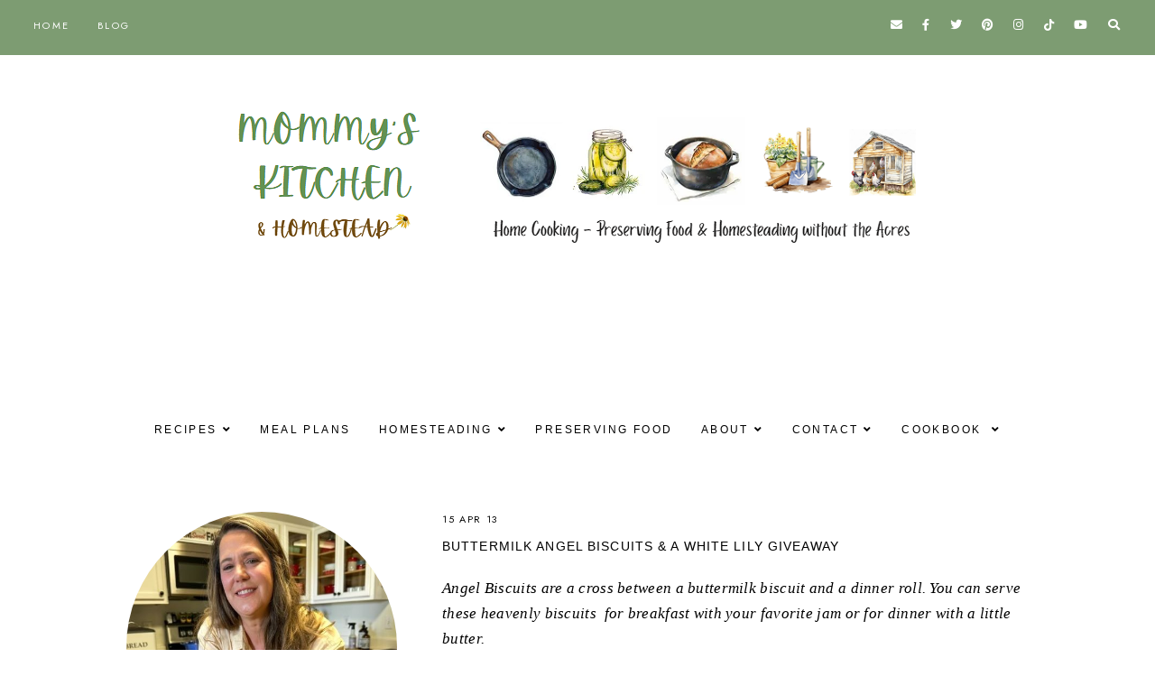

--- FILE ---
content_type: text/html; charset=UTF-8
request_url: https://www.mommyskitchen.net/2013/04/bissell-spotclean-pet-review-clean-up.html
body_size: 42494
content:
<!DOCTYPE html>
<html class='v2' dir='ltr' lang='en' xmlns='http://www.w3.org/1999/xhtml' xmlns:b='http://www.google.com/2005/gml/b' xmlns:data='http://www.google.com/2005/gml/data' xmlns:expr='http://www.google.com/2005/gml/expr'>
<head>
<link href='https://www.blogger.com/static/v1/widgets/335934321-css_bundle_v2.css' rel='stylesheet' type='text/css'/>
<meta content='5770ada872a905ab85595765407be3fc' name='p:domain_verify'/>
<!--TBN HEAD SCRIPT START-->
<link href='fastly.mmt.delivery/' rel='preconnect'/>
<script async='true' data-cfasync='false' src='//fastly.mmt.delivery/site/4/b/a7aa41-1e62-4157-a222-f0c2206d23e7.js' type='text/javascript'></script>
<!--<script async='true' data-cfasync='false' src='//monu.delivery/site/4/b/a7aa41-1e62-4157-a222-f0c2206d23e7.js' type='text/javascript'/>-->
<!--TBN HEAD SCRIPT END-->
<script>
  (function(i,s,o,g,r,a,m){i['GoogleAnalyticsObject']=r;i[r]=i[r]||function(){
  (i[r].q=i[r].q||[]).push(arguments)},i[r].l=1*new Date();a=s.createElement(o),
  m=s.getElementsByTagName(o)[0];a.async=1;a.src=g;m.parentNode.insertBefore(a,m)
  })(window,document,'script','//www.google-analytics.com/analytics.js','ga');

  ga('create', 'UA-12280469-1', 'mommyskitchen.net');
  ga('send', 'pageview');

</script>
<link href='//ajax.googleapis.com' rel='dns-prefetch'/>
<link href='//fonts.googleapis.com' rel='dns-prefetch'/>
<link href='//cdnjs.cloudflare.com' rel='dns-prefetch'/>
<!-- jQuery -->
<script src='https://ajax.googleapis.com/ajax/libs/jquery/1.12.2/jquery.min.js' type='text/javascript'></script>
<!-- Google Fonts -->
<link href='https://fonts.googleapis.com/css?family=Cormorant+Garamond:300,400,400italic,700,700italic|Jost:400,400italic,600,600italic' rel='stylesheet' type='text/css'/>
<!-- Font Awesome (ver 5.15.3) -->
<link crossorigin='anonymous' href='https://cdnjs.cloudflare.com/ajax/libs/font-awesome/5.15.3/css/all.min.css' integrity='sha512-iBBXm8fW90+nuLcSKlbmrPcLa0OT92xO1BIsZ+ywDWZCvqsWgccV3gFoRBv0z+8dLJgyAHIhR35VZc2oM/gI1w==' rel='stylesheet'/>
<!-- FitVids -->
<script crossorigin='anonymous' integrity='sha512-/2sZKAsHDmHNoevKR/xsUKe+Bpf692q4tHNQs9VWWz0ujJ9JBM67iFYbIEdfDV9I2BaodgT5MIg/FTUmUv3oyQ==' src='https://cdnjs.cloudflare.com/ajax/libs/fitvids/1.2.0/jquery.fitvids.min.js'></script>
<!-- Swiper Slider (ver 6.5.8) -->
<script crossorigin='anonymous' integrity='sha512-sAHYBRXSgMOV2axInO6rUzuKKM5SkItFLlLHQ8YjRD+FBwowtATOs4njP9oim3/MzyAGrB52SLDjpAOLcOT9TA==' src='https://cdnjs.cloudflare.com/ajax/libs/Swiper/6.5.8/swiper-bundle.min.js'></script>
<link crossorigin='anonymous' href='https://cdnjs.cloudflare.com/ajax/libs/Swiper/6.5.8/swiper-bundle.min.css' integrity='sha512-eeBbzvdY28BPYqEsAv4GU/Mv48zr7l0cI6yhWyqhgRoNG3sr+Q2Fr6751bA04Cw8SGUawtVZlugHm5H1GOU/TQ==' rel='stylesheet'/>
<meta content='IE=EmulateIE7' http-equiv='X-UA-Compatible'/>
<meta content='width=device-width,initial-scale=1.0' name='viewport'/>
<meta content='text/html; charset=UTF-8' http-equiv='Content-Type'/>
<meta content='blogger' name='generator'/>
<link href='https://www.mommyskitchen.net/favicon.ico' rel='icon' type='image/x-icon'/>
<link href='https://www.mommyskitchen.net/2013/04/bissell-spotclean-pet-review-clean-up.html' rel='canonical'/>
<link rel="alternate" type="application/atom+xml" title="Mommy&#39;s Kitchen - Atom" href="https://www.mommyskitchen.net/feeds/posts/default" />
<link rel="alternate" type="application/rss+xml" title="Mommy&#39;s Kitchen - RSS" href="https://www.mommyskitchen.net/feeds/posts/default?alt=rss" />
<link rel="service.post" type="application/atom+xml" title="Mommy&#39;s Kitchen - Atom" href="https://www.blogger.com/feeds/8390396285139687239/posts/default" />

<link rel="alternate" type="application/atom+xml" title="Mommy&#39;s Kitchen - Atom" href="https://www.mommyskitchen.net/feeds/771067186633161527/comments/default" />
<!--Can't find substitution for tag [blog.ieCssRetrofitLinks]-->
<link href='https://blogger.googleusercontent.com/img/b/R29vZ2xl/AVvXsEiMLqSybKcqE9nwAojwiyzTAkAPBL7ndtCLO8iUaGzeKFfHVpBMJwGHs-GesfP7KApA9KiaFDJU3H4W7sRjwQcksYz4TzkGfXcRffIXGNZiJ0Fqud1XF84FY6VwctwLyShrAy4Rhg9A79E/s1600/004.jpg' rel='image_src'/>
<meta content='https://www.mommyskitchen.net/2013/04/bissell-spotclean-pet-review-clean-up.html' property='og:url'/>
<meta content='Bissell SpotClean Pet Review {Pet Stains Cleaned Easily}' property='og:title'/>
<meta content='Everyday recipes, backyard homesteading, canning &amp; preserving our own food, and living a simpler, more self-sufficient life in the city!' property='og:description'/>
<meta content='https://blogger.googleusercontent.com/img/b/R29vZ2xl/AVvXsEiMLqSybKcqE9nwAojwiyzTAkAPBL7ndtCLO8iUaGzeKFfHVpBMJwGHs-GesfP7KApA9KiaFDJU3H4W7sRjwQcksYz4TzkGfXcRffIXGNZiJ0Fqud1XF84FY6VwctwLyShrAy4Rhg9A79E/w1200-h630-p-k-no-nu/004.jpg' property='og:image'/>
<title>Bissell SpotClean Pet Review {Pet Stains Cleaned Easily} &#8212; Mommy's Kitchen</title>
<!-- Twitter Cards -->
<!-- post pages -->
<meta content='summary_large_image' name='twitter:card'/>
<meta content='' name='twitter:description'/>
<meta content='Bissell SpotClean Pet Review {Pet Stains Cleaned Easily}' name='twitter:title'/>
<meta content='https://blogger.googleusercontent.com/img/b/R29vZ2xl/AVvXsEiMLqSybKcqE9nwAojwiyzTAkAPBL7ndtCLO8iUaGzeKFfHVpBMJwGHs-GesfP7KApA9KiaFDJU3H4W7sRjwQcksYz4TzkGfXcRffIXGNZiJ0Fqud1XF84FY6VwctwLyShrAy4Rhg9A79E/s1600/004.jpg' name='twitter:image'/>
<script type='module'>//<![CDATA[
(function (jQuery) {
"use strict";
jQuery(document).ready(function () {
const swiper = new Swiper( '.swiper-container', {
autoplay: true,
loop: true,
speed: 900,
spaceBetween: 10,
effect: 'slide',
centeredSlides: true,
// Pagination.
pagination: {
  el: '.swiper-pagination',
  clickable: true,
},
// Arrows.
navigation: {
  nextEl: '.swiper-button-next',
  prevEl: '.swiper-button-prev',
},
// Responsive.
breakpoints: {
  640: { slidesPerView: 1, },
  840: { slidesPerView: 2, },
  1024: { slidesPerView: 3, },
}
});
});
})(jQuery);
//]]></script>
<script>//<![CDATA[
// Post Slider
// Written by XOmisse for xomisse.com
// Do NOT remove credits
function postslider(json){var numPosts=json.feed.openSearch$totalResults.$t;var indexPosts=new Array();document.write('<div class="swiper-outer">');if(showarrows==true){document.write('<div class="swiper-button-prev"><span class="left-arrow"></span></div><div class="swiper-button-next"><span class="right-arrow"></span></div>')}document.write('<ul class="swiper-container"><div class="swiper-wrapper">');for(var i=0;i<numPosts;++i){indexPosts[i]=i}if(random_posts==!0){indexPosts.sort(function(){return 0.5-Math.random()})}if(numposts>numPosts){numposts=numPosts}for(i=0;i<numposts;++i){var entry=json.feed.entry[indexPosts[i]];var posttitle=entry.title.$t;for(var k=0;k<entry.link.length;k++){if(entry.link[k].rel=='alternate'){posturl=entry.link[k].href;break}}if("content"in entry){var postcontent=entry.content.$t}s=postcontent;a=s.indexOf("<img");b=s.indexOf("src=\"",a);c=s.indexOf("\"",b+5);d=s.substr(b+5,c-b-5);if((a!=-1)&&(b!=-1)&&(c!=-1)&&(d!="")){var thumburl=d}else var thumburl='https://3.bp.blogspot.com/-542AOxuoSCw/VfiLKUxzniI/AAAAAAAACLc/QkQHLufdbAY/s1600/1.jpg';var o=entry.published.$t;var p=o.substring(0,4);var q=o.substring(5,7);var r=o.substring(8,10);var t=new Array();t[1]="Jan";t[2]="Feb";t[3]="Mar";t[4]="Apr";t[5]="May";t[6]="Jun";t[7]="Jul";t[8]="Aug";t[9]="Sep";t[10]="Oct";t[11]="Nov";t[12]="Dec";var z=buttontext;document.write('<li class="swiper-slide">');document.write('<div class="slider-inside">');document.write('<div class="slider-image"><a href="'+posturl+'"><div class="slider-thumbnail" style="background:url('+thumburl+')"></div></a></div>');if(showpostcontent==true){document.write('<a href="'+posturl+'"><div class="slider-content"><div class="slider--content">');if(showpostdate==true){document.write('<div class="slider-date">'+r+' '+t[parseInt(q,10)]+' '+p+'</div>')}document.write('<div class="slider-title">'+posttitle+'</div>');var re=/<\S[^>]*>/g;postcontent=postcontent.replace(re,"");if(showpostsummary==!0){if(postcontent.length<numchars){document.write('<div class="slider-snippet">'+postcontent+'... </div>')}else{postcontent=postcontent.substring(0,numchars);var quoteEnd=postcontent.lastIndexOf(" ");postcontentl=postcontent.substring(0,quoteEnd);document.write('<div class="slider-snippet">'+postcontent+'... </div>')}}if(displaymore==true){document.write('<div class="slider-button"><span>'+z+'</span></div>')}document.write('<div class="slider-overlay"></div>');document.write('</div></div></a>')}document.write('</div>');document.write('</a></li>')}document.write('</div></ul>');if(showdots==true){document.write('<div class="swiper-pagination"></div>')}document.write('</div>')}
//]]></script>
<style id='page-skin-1' type='text/css'><!--
/** ~
* Name:           Rosamund
* Version:        3.0
* Last Update:    8 May 2021
* Designer:       Eve &#8212; Studio Saroya
* URLs:           https://studiosaroya.com
*                 https://www.etsy.com/shop/studiosaroya
* ~ **/
/* Variable definitions
=======================
<Group description="Sizing" selector="body">
<Variable name="container.width" description="Container Width" type="length" default="0" min="0" max="1260px"/>
<Variable name="content.width" description="Post Width" type="length" default="0" min="0" max="1260px"/>
<Variable name="item.content.width" description="Post Width (No Sidebar)" type="length" default="0" min="0" max="1260px"/>
<Variable name="archive.width" description="Home, Archive, Label and Search Width" type="length" default="0" min="0" max="1260px"/>
</Group>
<Group description="Page Text" selector="body">
<Variable name="body.font" description="Font" type="font" default="normal normal 17px Cormorant Garamond"/>
<Variable name="body.text.color" description="Text Color" type="color" default="#000000"/>
</Group>
<Group description="Headings" selector="h1,h2,h3,h4">
<Variable name="h1.h2.font" description="H1 + H2 Font" type="font" default="300 normal 20px Cormorant Garamond, serif"/>
<Variable name="h1.font.size" description="H1 Font Size" type="length" default="0" min="0" max="60px"/>
<Variable name="h2.font.size" description="H2 Font Size" type="length" default="0" min="0" max="60px"/>
<Variable name="h3.h4.font" description="H3 + H4 Font" type="font" default="normal normal 15px Jost, sans-serif"/>
<Variable name="h3.font.size" description="H3 Font Size" type="length" default="0" min="0" max="60px"/>
<Variable name="h4.font.size" description="H4 Font Size" type="length" default="0" min="0" max="60px"/>
</Group>
<Group description="Backgrounds" selector=".body-fauxcolumns-outer">
<Variable name="body.background" description="Site Background" type="color" default="#ffffff"/>
<Variable name="header.background.color" description="Header Background" type="color" default="transparent"/>
<Variable name="content.background.color" description="Content Background" type="color" default="transparent"/>
<Variable name="content.background.padding" description="Content Padding (Top + Bottom)" type="length" default="0" min="0" max="100px"/>
<Variable name="post.background.color" description="Post Background" type="color" default="transparent"/>
<Variable name="post.background.padding" description="Post Padding (Top + Bottom)" type="length" default="0" min="0" max="100px"/>
<Variable name="widget.background.color" description="Sidebar Widget Background" type="color" default="transparent"/>
<Variable name="widget.background.padding" description="Sidebar Widget Padding (Top + Bottom)" type="length" default="0" min="0" max="60px"/>
</Group>
<Group description="Links" selector=".main-outer">
<Variable name="link.color" description="Link Color" type="color" default="#ac91a2"/>
<Variable name="link.hover.color" description="Hover Color" type="color" default="#000000"/>
<Variable name="post.link.color" description="Post Link Color" type="color" default="#000000"/>
<Variable name="post.link.color.hover" description="Post Link Color (Hover)" type="color" default="#000000"/>
<Variable name="post.link.background" description="Post Link Background Color" type="color" default="#e6dfe4"/>
</Group>
<Group description="Blog Title" selector=".header-widget h1">
<Variable name="header.image.size" description="Header Image Size" type="length" default="0" min="0" max="1290px"/>
<Variable name="header.font" description="Font" type="font" default="300 normal 60px Cormorant Garamond, serif"/>
<Variable name="header.font.size" description="Font Size (Mobile)" type="length" default="0" min="0" max="60px"/>
<Variable name="header.text.color" description="Title Color" type="color" default="#000000" />
</Group>
<Group description="Blog Description" selector=".header-widget p">
<Variable name="description.font" description="Font" type="font" default="normal normal 11px Jost, sans-serif"/>
<Variable name="description.text.color" description="Description Color" type="color" default="#000000"/>
</Group>
<Group description="Menu (Primary)" selector=".nav-primary">
<Variable name="nav1.font" description="Font" type="font" default="normal normal 11px Jost, sans-serif"/>
<Variable name="nav1.bg" description="Background Color" type="color" default="#ffffff"/>
<Variable name="nav1.border" description="Border Color" type="color" default="#f5f2f4"/>
<Variable name="nav1.color" description="Link Color" type="color" default="#000000"/>
<Variable name="nav1.color.hover" description="Link Color (Hover)" type="color" default="#000000"/>
<Variable name="nav1.dropdown.bg" description="Dropdown Background Color" type="color" default="#ffffff"/>
<Variable name="nav1.dropdown.border" description="Dropdown Border + Background (Hover)" type="color" default="#f5f2f4"/>
<Variable name="nav1.dropdown.color" description="Dropdown Link Color" type="color" default="#000000"/>
<Variable name="nav1.dropdown.color.hover" description="Dropdown Link Color (Hover)" type="color" default="#c9b8c3"/>
</Group>
<Group description="Menu (Secondary)" selector=".nav-secondary">
<Variable name="nav2.font" description="Font" type="font" default="normal normal 11px Jost, sans-serif"/>
<Variable name="nav2.bg" description="Background Color" type="color" default="#ffffff"/>
<Variable name="nav2.border" description="Border Color" type="color" default="#f5f2f4"/>
<Variable name="nav2.color" description="Link Color" type="color" default="#000000"/>
<Variable name="nav2.color.hover" description="Link Color (Hover)" type="color" default="#000000"/>
<Variable name="nav2.dropdown.bg" description="Dropdown Background Color" type="color" default="#ffffff"/>
<Variable name="nav2.dropdown.border" description="Dropdown Border + Background (Hover)" type="color" default="#f5f2f4"/>
<Variable name="nav2.dropdown.color" description="Dropdown Link Color" type="color" default="#000000"/>
<Variable name="nav2.dropdown.color.hover" description="Dropdown Link Color (Hover)" type="color" default="#c9b8c3"/>
</Group>
<Group description="Social Icons (Menu)" selector=".site-nav .social-icons">
<Variable name="nav.social.icons.size" description="Social Icons Size" type="length" default="0" min="0" max="30px"/>
<Variable name="nav.social.icons.color" description="Social Icons Color" type="color" default="#000000"/>
<Variable name="nav.social.icons.color.hover" description="Social Icons Color (Hover)" type="color" default="#c9b8c3"/>
</Group>
<Group description="Search Form (Menu)" selector=".nav-search">
<Variable name="search.form.overlay.background" description="Search Box Background Color" type="color" default="#ffffff"/>
</Group>
<Group description="Post Title" selector=".post-title,.archive-title,.comments h4">
<Variable name="post.title.font" description="Post Title Font" type="font" default="300 normal 22px Cormorant Garamond, serif"/>
<Variable name="post.title.font.size" description="Post Title Font Size (Grid)" type="length" default="0" min="0" max="30px"/>
<Variable name="post.title.color" description="Post Title Color" type="color" default="#000000"/>
<Variable name="post.title.link" description="Post Title Link Color" type="color" default="#000000"/>
<Variable name="post.title.link.hover" description="Post Title Link Color (Hover)" type="color" default="#000000"/>
</Group>
<Group description="Post Meta and Footer" selector=".post-meta,.post-footer">
<Variable name="post.meta.font" description="Meta and Footer Font" type="font" default="normal normal 11px Jost, sans-serif"/>
<Variable name="post.meta.color" description="Meta and Footer Color" type="color" default="#000000"/>
<Variable name="post.meta.link" description="Meta and Footer Link" type="color" default="#000000"/>
<Variable name="post.meta.link.hover" description="Meta and Footer Link (Hover)" type="color" default="#c9b8c3"/>
<Variable name="post.footer.border" description="Post Footer Border" type="color" default="#f5f2f4"/>
<Variable name="post.share.icon.size" description="Post Share Icon Size" type="length" default="0" min="0" max="25px"/>
</Group>
<Group description="Blockquote" selector="blockquote">
<Variable name="blockquote.color" description="Blockquote Text Color" type="color" default="#000000"/>
<Variable name="blockquote.background" description="Blockquote Background Color" type="color" default="#f5f2f4"/>
<Variable name="list.number.color" description="Numbered List: Number Color" type="color" default="#c9b8c3"/>
<Variable name="list.bullet.color" description="Bulleted List: Bullet Color" type="color" default="#c9b8c3"/>
</Group>
<Group description="Buttons" selector="button">
<Variable name="button.font" description="Buttons Font" type="font" default="normal normal 11px Cormorant Garamond, serif"/>
<Variable name="button.color" description="Buttons Link Color" type="color" default="#000000"/>
<Variable name="button.color.hover" description="Buttons Link Color (Hover)" type="color" default="#c9b8c3"/>
<Variable name="button.bg" description="Buttons Link Background Color" type="color" default="#f5f2f4"/>
<Variable name="button.bg.hover" description="Buttons Link Background Color (Hover)" type="color" default="#f5f2f4"/>
</Group>
<Group description="Related Posts" selector=".related-posts">
<Variable name="related.post.title.font" description="Related Post Titles Font" type="font" default="300 normal 12px Cormorant Garamond, serif"/>
<Variable name="related.post.title.color" description="Related Post Titles Color" type="color" default="#000000"/>
<Variable name="related.post.title.background" description="Related Post Titles Background (Hover)" type="color" default="#ffffff"/>
</Group>
<Group description="Comments" selector=".comments">
<Variable name="comment.author.font" description="Comment Author Name Font" type="font" default="bold normal 15px Jost, sans-serif"/>
<Variable name="comment.author.color" description="Comment Author Name Color" type="color" default="#000000"/>
<Variable name="comment.meta.font" description="Comment Meta Font" type="font" default="normal normal 11px Jost, sans-serif"/>
<Variable name="comment.meta.color" description="Comment Meta Color" type="color" default="#000000"/>
<Variable name="comment.meta.color.hover" description="Comment Meta Color (Hover)" type="color" default="#000000"/>
</Group>
<Group description="Post Pagination" selector=".post-pagination">
<Variable name="post.pagination.font" description="Post Pagination Font" type="font" default="300 normal 15px Cormorant Garamond, serif"/>
<Variable name="post.pagination.color" description="Post Pagination Color" type="color" default="#000000"/>
<Variable name="post.pagination.color.hover" description="Post Pagination Color (Hover)" type="color" default="#c9b8c3"/>
<Variable name="post.pagination.small.font" description="Prev/Next Font" type="font" default="normal normal 11px Jost, sans-serif"/>
<Variable name="post.pagination.small.color" description="Prev/Next Color" type="color" default="#000000"/>
</Group>
<Group description="Widget Titles" selector="h3.title">
<Variable name="widget.title.font" description="Widget Titles Font" type="font" default="normal normal 12px Jost, sans-serif"/>
<Variable name="widget.title.color" description="Widget Titles Color" type="color" default="#000000"/>
</Group>
<Group description="Widget Titles (Homepage)" selector=".homepage-container h3.title">
<Variable name="home.widget.title.font" description="Widget Titles Font" type="font" default="normal normal 16px Jost, sans-serif"/>
<Variable name="home.widget.title.color" description="Widget Titles Color" type="color" default="#000000"/>
</Group>
<Group description="Profile" selector=".profile-wrapper">
<Variable name="profile.width" description="Profile Width" type="length" default="0" min="0" max="1290px"/>
<Variable name="profile.color" description="Profile Text Color" type="color" default="#000000"/>
<Variable name="profile.background" description="Profile Background Color" type="color" default="#f5f2f4"/>
<Variable name="profile.padding" description="Profile Padding" type="length" default="0" min="0" max="120px"/>
<Variable name="profile.button.font" description="Profile Button Font" type="font" default="normal normal 10px Jost, sans-serif"/>
<Variable name="profile.button.color" description="Profile Button Color" type="color" default="#000000"/>
<Variable name="profile.button.color.hover" description="Profile Button Color (Hover)" type="color" default="#c9b8c3"/>
<Variable name="profile.button.background" description="Profile Button Background Color" type="color" default="#e6dfe4"/>
<Variable name="profile.button.background.hover" description="Profile Button Background Color (Hover)" type="color" default="#e6dfe4"/>
</Group>
<Group description="Social Icons" selector=".social-icons">
<Variable name="social.icons.size" description="Social Icons Size" type="length" default="0" min="0" max="25px"/>
<Variable name="social.icons.color" description="Social Icons Color" type="color" default="#000000"/>
<Variable name="social.icons.color.hover" description="Social Icons Color (Hover)" type="color" default="#c9b8c3"/>
</Group>
<Group description="Popular Posts, Featured Post" selector=".popular-posts,.featured-post">
<Variable name="popular.featured.font" description="Popular and Featured Title Font" type="font" default="300 normal 14px Cormorant Garamond, serif"/>
<Variable name="popular.featured.color" description="Popular and Featured Title Color" type="color" default="#000000"/>
<Variable name="popular.featured.color.hover" description="Popular and Featured Title Color (Hover)" type="color" default="#000000"/>
<Variable name="popular.featured.border" description="Popular and Featured Title Border" type="color" default="#f5f2f4"/>
<Variable name="popular.featured.background" description="Popular and Featured Title Background Color" type="color" default="#ffffff"/>
<Variable name="popular.featured.background.hover" description="Popular and Featured Title Background Color (Hover)" type="color" default="#f5f2f4"/>
</Group>
<Group description="Search Form" selector=".search-form">
<Variable name="search.input.font" description="Search Input Font" type="font" default="300 normal 11px Cormorant Garamond, serif"/>
<Variable name="search.input.color" description="Search Input Color" type="color" default="#000000"/>
<Variable name="search.input.background" description="Search Input Background Color" type="color" default="#ffffff"/>
<Variable name="search.input.border" description="Search Input Border" type="color" default="#f5f2f4"/>
<Variable name="search.submit.font" description="Search Submit Font" type="font" default="300 normal 11px Cormorant Garamond, serif"/>
<Variable name="search.submit.color" description="Search Submit Color" type="color" default="#000000"/>
<Variable name="search.submit.color.hover" description="Search Submit Color (Hover)" type="color" default="#c9b8c3"/>
<Variable name="search.submit.background" description="Search Submit Background Color" type="color" default="#f5f2f4"/>
<Variable name="search.submit.background.hover" description="Search Submit Background Color (Hover)" type="color" default="#f5f2f4"/>
</Group>
<Group description="Contact Form" selector=".contact-form">
<Variable name="contact.input.font" description="Contact Input Font" type="font" default="300 normal 11px Cormorant Garamond, serif"/>
<Variable name="contact.input.color" description="Contact Input Color" type="color" default="#000000"/>
<Variable name="contact.input.background" description="Contact Input Background Color" type="color" default="#ffffff"/>
<Variable name="contact.input.border" description="Contact Input Border" type="color" default="#f5f2f4"/>
<Variable name="contact.submit.font" description="Contact Button Font" type="font" default="300 normal 11px Cormorant Garamond, serif"/>
<Variable name="contact.submit.color" description="Contact Button Color" type="color" default="#000000"/>
<Variable name="contact.submit.color.hover" description="Contact Button Color (Hover)" type="color" default="#c9b8c3"/>
<Variable name="contact.submit.background" description="Contact Button Background Color" type="color" default="#f5f2f4"/>
<Variable name="contact.submit.background.hover" description="Contact Button Background Color (Hover)" type="color" default="#f5f2f4"/>
</Group>
<Group description="Labels" selector=".Label ul">
<Variable name="labels.font" description="Labels Font" type="font" default="normal normal 11px Jost, sans-serif"/>
<Variable name="labels.color" description="Labels Link Color" type="color" default="#000000"/>
<Variable name="labels.color.hover" description="Labels Link Color (Hover)" type="color" default="#ac91a2"/>
<Variable name="labels.border" description="Labels Border" type="color" default="#f5f2f4"/>
</Group>
<Group description="Archives" selector=".BlogArchive ul">
<Variable name="archives.font" description="Archives Font" type="font" default="normal normal 11px Jost, sans-serif"/>
<Variable name="archives.color" description="Archives Link Color" type="color" default="#000000"/>
<Variable name="archives.color.hover" description="Archives Link Color (Hover)" type="color" default="#ac91a2"/>
<Variable name="archives.count.color" description="Archives Post Count Color" type="color" default="#999999"/>
<Variable name="archives.border" description="Archives Border" type="color" default="#f5f2f4"/>
</Group>
<Group description="Newsletter" selector="#mc_embed_signup">
<Variable name="newsletter.width" description="Newsletter Width" type="length" default="0" min="0" max="1290px"/>
<Variable name="newsletter.color" description="Newsletter Text Color" type="color" default="#000000"/>
<Variable name="newsletter.background" description="Newsletter Background Color" type="color" default="#f5f2f4"/>
<Variable name="newsletter.padding" description="Newsletter Padding" type="length" default="0" min="0" max="120px"/>
<Variable name="newsletter.input.font" description="Newsletter Input Font" type="font" default="300 normal 11px Cormorant Garamond, serif"/>
<Variable name="newsletter.input.color" description="Newsletter Input Color" type="color" default="#000000"/>
<Variable name="newsletter.input.border" description="Newsletter Border Color" type="color" default="#ffffff"/>
<Variable name="newsletter.input.background" description="Newsletter Input Background Color" type="color" default="#ffffff"/>
<Variable name="newsletter.button.font" description="Newsletter Button Font" type="font" default="300 normal 11px Cormorant Garamond, serif"/>
<Variable name="newsletter.button.color" description="Newsletter Button Color" type="color" default="#000000"/>
<Variable name="newsletter.button.color.hover" description="Newsletter Button Color (Hover)" type="color" default="#c9b8c3"/>
<Variable name="newsletter.button.background" description="Newsletter Button Background Color" type="color" default="#ffffff"/>
<Variable name="newsletter.button.background.hover" description="Newsletter Button Background Color (Hover)" type="color" default="#ffffff"/>
</Group>
<Group description="Newsletter (Sidebar, Footer Grid)" selector="#mc_embed_signup">
<Variable name="tiny.newsletter.input.font" description="Newsletter Input Font" type="font" default="300 normal 11px Cormorant Garamond, serif"/>
<Variable name="tiny.newsletter.input.color" description="Newsletter Input Color" type="color" default="#000000"/>
<Variable name="tiny.newsletter.input.border" description="Newsletter Border Color" type="color" default="#f5f2f4"/>
<Variable name="tiny.newsletter.input.background" description="Newsletter Input Background Color" type="color" default="#ffffff"/>
<Variable name="tiny.newsletter.button.font" description="Newsletter Button Font" type="font" default="300 normal 11px Cormorant Garamond, serif"/>
<Variable name="tiny.newsletter.button.color" description="Newsletter Button Color" type="color" default="#000000"/>
<Variable name="tiny.newsletter.button.color.hover" description="Newsletter Button Color (Hover)" type="color" default="#c9b8c3"/>
<Variable name="tiny.newsletter.button.background" description="Newsletter Button Background Color" type="color" default="#f5f2f4"/>
<Variable name="tiny.newsletter.button.background.hover" description="Newsletter Button Background Color (Hover)" type="color" default="#f5f2f4"/>
</Group>
<Group description="Featured Box" selector=".featured-box">
<Variable name="featured.box.title.font" description="Featured Box Title Font" type="font" default="normal normal 15px Jost, sans-serif"/>
<Variable name="featured.box.title.color" description="Featured Box Title Color" type="color" default="#000000"/>
<Variable name="featured.box.caption.font" description="Featured Box Caption Font" type="font" default="normal normal 15px Cormorant Garamond, serif"/>
<Variable name="featured.box.caption.color" description="Featured Box Caption Color" type="color" default="#000000"/>
<Variable name="featured.box.background" description="Featured Box Text Background" type="color" default="#ffffff"/>
</Group>
<Group description="Slider" selector=".slider-container">
<Variable name="slider.title.font" description="Slider Title Font" type="font" default="300 normal 20px Cormorant Garamond, serif"/>
<Variable name="slider.overlay" description="Slider Text Background Color" type="color" default="#ffffff" />
<Variable name="slider.title.color" description="Slider Title Color" type="color" default="#000000" />
<Variable name="slider.date.font" description="Slider Date Font" type="font" default="normal normal 11px Jost, sans-serif"/>
<Variable name="slider.date.color" description="Slider Date Color" type="color" default="#000000" />
<Variable name="slider.snippet.font.size" description="Slider Snippet Font Size" type="length" default="0" min="0" max="30px"/>
<Variable name="slider.snippet.color" description="Slider Snippet Color" type="color" default="#000000" />
<Variable name="slider.arrows.color" description="Slider Arrows Color" type="color" default="#000000" />
<Variable name="slider.dots.color" description="Slider Dots Color" type="color" default="#e6dfe4" />
</Group>
<Group description="YouTube" selector=".youtube-wrapper">
<Variable name="youtube.width" description="YouTube Width" type="length" default="0" min="0" max="1290px"/>
<Variable name="youtube.color" description="YouTube Text Color" type="color" default="#000000"/>
<Variable name="youtube.background" description="YouTube Background Color" type="color" default="#f5f2f4"/>
<Variable name="youtube.padding" description="YouTube Padding" type="length" default="0" min="0" max="120px"/>
<Variable name="youtube.icon.color" description="YouTube Icon Color" type="color" default="#f5f2f4"/>
<Variable name="youtube.overlay" description="YouTube Background Color (Hover)" type="color" default="#ffffff"/>
</Group>
<Group description="Pinterest" selector=".pinterest">
<Variable name="pinterest.icon.color" description="Pinterest Icon Color" type="color" default="#f5f2f4"/>
<Variable name="pinterest.overlay" description="Pinterest Background Color (Hover)" type="color" default="#ffffff"/>
</Group>
<Group description="Site Footer" selector=".site-footer">
<Variable name="site.footer.font" description="Site Footer Font" type="font" default="normal normal 11px Jost, sans-serif"/>
<Variable name="site.footer.bg" description="Site Footer Background Color" type="color" default="#ffffff"/>
<Variable name="site.footer.color" description="Site Footer Color" type="color" default="#000000"/>
<Variable name="site.footer.link" description="Site Footer Links" type="color" default="#000000"/>
<Variable name="site.footer.link.hover" description="Site Footer Links (Hover)" type="color" default="#ac91a2"/>
</Group>
<Group description="Instagram Page" selector=".instagram-menu">
<Variable name="instagram.menu.font" description="Instagram Menu Font" type="font" default="normal normal 11px Jost, sans-serif"/>
<Variable name="instagram.menu.color" description="Instagram Menu Color" type="color" default="#000000"/>
<Variable name="instagram.menu.color.hover" description="Instagram Menu Color (Hover)" type="color" default="#000000"/>
<Variable name="instagram.menu.bg" description="Instagram Menu Background Color" type="color" default="#ffffff"/>
<Variable name="instagram.menu.bg.hover" description="Instagram Menu Background Color (Hover)" type="color" default="#e6dfe4"/>
</Group>
<Group description="Selection and Scrollbar" selector="body">
<Variable name="selection.color" description="Selection Color" type="color" default="#000000"/>
<Variable name="selection.background" description="Selection Background Color" type="color" default="#f5f2f4"/>
<Variable name="scrollbar.background" description="Scrollbar Background Color" type="color" default="#ffffff"/>
<Variable name="scrollbar.thumb.color" description="Scrollbar Thumb Color" type="color" default="#f5f2f4"/>
</Group>
<Group description="Back To Top Arrow" selector=".back-to-top i">
<Variable name="back.to.top.color" description="Arrow Color" type="color" default="#000000"/>
<Variable name="back.to.top.color.hover" description="Arrow Color (Hover)" type="color" default="#c9b8c3"/>
<Variable name="back.to.top.background" description="Arrow Background Color" type="color" default="#e6dfe4"/>
<Variable name="back.to.top.background.hover" description="Arrow Background Color (Hover)" type="color" default="#e6dfe4"/>
</Group>
<Variable name="startSide" description="Side where text starts in blog language" type="automatic" default="left"/>
<Variable name="endSide" description="Side where text ends in blog language" type="automatic" default="right"/>
*/
/** ~
* ~ NORMALIZE
* ~ **/
/*! normalize.css v3.0.1 | MIT License | git.io/normalize */
html{-ms-text-size-adjust:100%;-webkit-text-size-adjust:100%}body{margin:0}article,aside,details,figcaption,figure,footer,header,hgroup,main,nav,section,summary{display:block}audio,canvas,progress,video{display:inline-block;vertical-align:baseline}audio:not([controls]){display:none;height:0}[hidden],template{display:none}a{background:transparent}a:active,a:hover{outline:0}abbr[title]{border-bottom:1px dotted}b,strong{font-weight:bold}dfn{font-style:italic}h1{font-size:2em;margin:.67em 0}mark{background:#ff0;color:#000}small{font-size:80%}sub,sup{font-size:75%;line-height:0;position:relative;vertical-align:baseline}sup{top:-0.5em}sub{bottom:-0.25em}img{border:0}svg:not(:root){overflow:hidden}figure{margin:1em 40px}hr{-moz-box-sizing:content-box;box-sizing:content-box;height:0}pre{overflow:auto}code,kbd,pre,samp{font-family:monospace,monospace;font-size:1em}button,input,optgroup,select,textarea{color:inherit;font:inherit;margin:0}button{overflow:visible}button,select{text-transform:none}button,html input[type="button"],input[type="reset"],input[type="submit"]{-webkit-appearance:button;cursor:pointer}button[disabled],html input[disabled]{cursor:default}button::-moz-focus-inner,input::-moz-focus-inner{border:0;padding:0}input{line-height:normal}input[type="checkbox"],input[type="radio"]{box-sizing:border-box;padding:0}input[type="number"]::-webkit-inner-spin-button,input[type="number"]::-webkit-outer-spin-button{height:auto}input[type="search"]{-webkit-appearance:textfield;-moz-box-sizing:content-box;-webkit-box-sizing:content-box;box-sizing:content-box}input[type="search"]::-webkit-search-cancel-button,input[type="search"]::-webkit-search-decoration{-webkit-appearance:none}fieldset{border:1px solid #c0c0c0;margin:0 2px;padding:.35em .625em .75em}legend{border:0;padding:0}textarea{overflow:auto}optgroup{font-weight:bold}table{border-collapse:collapse;border-spacing:0}td,th{padding:0}.section{margin:0;}
/** ~
* ~ GENERAL
* ~ **/
.site-wrapper {
word-wrap: break-word;
}
body {
font: normal normal 17px Cormorant Garamond;
color: #000000;
background-color: #ffffff;
letter-spacing: 0.3px;
margin: 0;
overflow-x: hidden;
}
a:link, a:visited, h3.title a:focus, h3.title a:hover {
color: #000000;
text-decoration: none;
}
a:focus, a:hover, h3.title a, h3.title a:visited {
color: #7d9c72;
text-decoration: none;
}
.post-body a, .post-body a:visited {
color: #679c62;
box-shadow: inset 0 -0.55em #e6dfe4;
}
.post-body a:focus, .post-body a:hover {
color: #e6dfe4;
box-shadow: inset 0 -1.1em #e6dfe4;
}
a.post-image-link {
box-shadow: none !important;
}
blockquote {
color: #000000;
background-color: #f5f2f4;
margin: 24px 0 !important;
padding: 20px !important;
}
.post-body ol {
list-style: none;
counter-reset: my-awesome-counter;
padding: 0 0 24px 24px;
margin: 0 !important;
}
.post-body ol > li {
counter-increment: my-awesome-counter;
}
.post-body ol > li::before {
content: counter(my-awesome-counter);
color: #000000;
font: 600 normal 14px Jost, sans-serif;
margin-right: 10px;
}
.post-body ul {
list-style: none;
line-height: 1.7 !important;
padding: 0 0 24px 24px !important;
margin: 0 !important;
}
.post-body ul li::before {
content: '';
width: 7px;
height: 7px;
display: inline-block;
background-color: #000000;
border-radius: 50%;
margin-right: 10px;
vertical-align: middle;
top: -1px;
position: relative;
}
::-moz-selection {
color: #000000;
background: #f5f2f4;
}
::selection {
color: #000000;
background: #f5f2f4;
}
::-webkit-scrollbar {
width: 13px;
}
::-webkit-scrollbar-track {
background: #ffffff;
}
::-webkit-scrollbar-thumb, ::-webkit-scrollbar-thumb:hover, ::-webkit-scrollbar-thumb:window-inactive {
background: #7d9c72;
}
*, *:after, *:before {
-webkit-box-sizing: border-box;
-moz-box-sizing: border-box;
box-sizing: border-box;
}
a, img, span, button, input[type="submit"], .back-to-top i, .related-post a::after, .related-post-title, .youtube-wrapper .Image .widget-content a::before, .youtube-wrapper .Image .widget-content a::after, .pinterest-item a::before, .pinterest-item a::after {
-webkit-transition: all 0.4s ease;
-moz-transition: all 0.4s ease;
-ms-transition: all 0.4s ease;
-o-transition: all 0.4s ease;
transition: all 0.4s ease;
}
p {
margin: 0 0 1.4em;
}
img {
max-width: 100%;
height: auto;
vertical-align: top;
}
.post-body img {
margin: 0 0 1.4em;
}
.post-body a {
padding: 0 !important;
}
.separator, .separator > a {
margin: 0 !important;
}
.post-body a[style*="float: left"] img {
padding: 0 20px 0 0 !important;
}
.post-body a[style*="float: right"] img {
padding: 0 0 0 20px !important;
}
strong, b {
font-weight: bold;
}
em, i {
font-style: italic;
}
:focus {
outline: 0;
}
/** ~
* ~ HEADINGS
* ~ **/
h1, h2, h3, h4 {
margin: 0 0 1.2em;
}
h1, h2 {
font: normal normal 100% Arial, Tahoma, Helvetica, FreeSans, sans-serif;
letter-spacing: .02em;
}
h1 {
font-size: 18px;
}
h2 {
font-size: 14px;
}
h2, h3, h4 {
text-transform: uppercase;
letter-spacing: .15em;
}
h3, h4 {
font: normal normal 15px Jost, sans-serif;
}
h3 {
font-size: 15px;
}
h4 {
font-size: 12px;
}
/** ~
* ~ SITE HEADER
* ~ **/
.site-header {
padding: 4em 0;
text-align: center;
background-color: transparent;
}
.site-header img {
max-width: 776px;
width: 90%;
}
.header-widget h1 {
font: 300 normal 60px Cormorant Garamond, serif;
text-transform: uppercase;
letter-spacing: .08em;
line-height: 1;
margin: 0 !important;
}
.header-widget h1, .header-widget h1 a, .header-widget h1 a:visited, .header-widget h1 a:focus, .header-widget h1 a:hover {
color: #000000;
}
.header-widget p {
font: normal normal 11px Jost, sans-serif;
color: #000000;
text-transform: uppercase;
letter-spacing: .2em;
line-height: 1;
margin: 10px 0 0;
}
@media screen and (max-width: 970px) {
.header-widget h1 {
font-size: 36px;
}
}
/** ~
* ~ SITE NAVIGATION
* ~ **/
/* Menu (Before Header) */
.nav-primary {
font: normal normal 11px Jost, sans-serif;
background-color: #7d9c72;
border-bottom: 1px solid #7d9c72;
}
.nav-primary a, .nav-primary a:visited {
color: #ffffff;
}
.nav-primary a:focus, .nav-primary a:hover {
color: #f5f2f4;
}
/* Menu (After Header) */
.nav-secondary {
font: normal normal 12px Arial, Tahoma, Helvetica, FreeSans, sans-serif;
background-color: #ffffff;
border-top: 1px solid #ffffff;
border-bottom: 1px solid #ffffff;
margin: 0 0 60px;
}
.nav-secondary a, .nav-secondary a:visited {
color: #000000;
}
.nav-secondary a:focus, .nav-secondary a:hover {
color: #999999;
}
/* All Menus */
.nav-primary.no-items, .nav-secondary.no-items {
display: none !important;
}
#nav-primary, #nav-secondary {
z-index: 20;
}
.site-nav {
width: 100%;
text-transform: uppercase;
letter-spacing: .2em;
padding: 0 2.2em;
}
.site-nav .widget {
line-height: 1.2;
}
.site-nav ul {
padding: 0;
list-style: none;
}
.site-nav li {
display: inline-block;
position: relative;
margin: 0;
padding: 0;
}
.site-nav li > a {
display: block;
padding: 22px 13px;
font-weight: inherit !important;
}
.site-nav .social-icons {
font-size: 13px;
}
.site-nav .social-icons a, .site-nav .social-icons a:visited {
color: #ffffff;
}
.site-nav .social-icons a:focus, .site-nav .social-icons a:hover {
color: #c9b8c3;
}
.nav-primary .social-icons a {
margin: 0 0 0 14px;
}
.site-nav .menu-container li ul {
display: none;
text-align: left;
z-index: 7;
padding: 1em 0;
}
.site-nav .menu-container li ul li ul {
display: none;
top: -1px;
text-align: left;
z-index: 7;
padding: 1em 0;
}
.site-nav li.child-item {
display: block;
margin: 0;
line-height: normal;
}
.site-nav li.child-item a {
display: block;
padding: .7em 2em;
}
/* Primary menu dropdown colors */
.nav-primary .level-two, .nav-primary .level-three {
background-color: #7d9c72;
border: 1px solid #7d9c72;
}
.nav-primary .level-two a, .nav-primary .level-two a:visited, .nav-primary .level-three a, .nav-primary .level-three a:visited {
color: #ffffff;
}
.nav-primary .level-two a:focus, .nav-primary .level-two a:hover, .nav-primary .level-three a:focus, .nav-primary .level-three a:hover {
color: #c9b8c3;
}
/* Secondary menu dropdown colors */
.nav-secondary .level-two, .nav-secondary .level-three {
background-color: #7d9c72;
border: 1px solid #999999;
}
.nav-secondary .level-two a, .nav-secondary .level-two a:visited, .nav-secondary .level-three a, .nav-secondary .level-three a:visited {
color: #ffffff;
}
.nav-secondary .level-two a:focus, .nav-secondary .level-two a:hover, .nav-secondary .level-three a:focus, .nav-secondary .level-three a:hover {
color: #999999;
}
@media screen and (min-width: 971px) {
.menu-toggle, .site-nav .fa-angle-down {
display: none !important;
}
#nav-primary, #nav-secondary {
visibility: hidden;
z-index: 20;
}
.site-nav {
height: 61px;
}
#nav-primary {
top: 0;
left: 0;
display: block;
position: -webkit-sticky;
position: sticky;
text-align: left;
}
.nav-primary .LinkList {
float: left;
}
.nav-primary .social-icons {
float: right;
padding: 20px 0;
margin: 0 13px 0 0;
}
.nav-primary .widget, .menu-outer {
display: block !important;
}
.nav-secondary {
text-align: center;
}
.nav-secondary .widget {
display: inline-block !important;
vertical-align: middle;
}
.nav-secondary .social-icons {
margin: 0 12px;
}
.nav-secondary .social-icons a {
margin: 0 7px;
}
.site-nav li.parent:hover .level-two, .site-nav .child-item.sharewidth:hover .level-three {
display: block;
}
.site-nav .menu-container li ul, .site-nav .menu-container li ul li ul {
position: absolute;
width: 220px;
margin: 0 0 0 -10px;
}
.site-nav .menu-container li ul li ul {
left: 220px;
margin: -1em 0 0 -2px;
}
.site-nav .menu-container > li.sharewidth > a:after, .site-nav .level-two > li.sharewidth > a:after {
font-family: 'Font Awesome 5 Free' !important;
font-weight: 900;
margin: 0 0 0 6px;
line-height: 0;
}
.site-nav .menu-container > li.sharewidth > a:after {
content: '\f107';
}
.site-nav .level-two > li.sharewidth > a:after {
content: '\f105';
}
}
@media screen and (max-width: 970px) {
.combine-menus #nav-secondary, .menu-outer {
display: none;
}
#nav-secondary {
position: relative;
}
.site-nav .HTML {
position: unset !important;
}
.site-nav .social-icons {
position: absolute;
top: 0;
right: 5%;
height: 61px;
line-height: 61px;
z-index: 99;
}
.nav-secondary .social-icons a {
margin-left: 14px;
}
.site-nav li {
display: block;
}
.site-nav li > a {
padding: 1.2em 0;
}
.site-nav li.sharewidth > a {
width: 80%;
}
.site-nav .menu-container li ul {
display: none;
width: 100%;
margin: 0;
}
.site-nav .menu-container li ul li ul {
width: calc(100% - 4em);
margin: .5em 2em;
}
.site-nav .menu-container > li:last-of-type {
margin: 0 0 1.2em;
}
.site-nav .fa-angle-down {
position: absolute;
top: 0;
right: 0;
width: 50px;
text-align: right;
cursor: pointer;
padding: .8em 0;
font-size: 15px;
}
.site-nav .level-two .fa-angle-down {
right: 1.7em;
padding: .5em 0;
}
}
.menu-toggle {
left: 0;
width: 30px;
height: 20px;
position: relative;
margin: 20px 0;
padding: 0 !important;
border: 0 !important;
background-color: transparent !important;
-webkit-transform: rotate(0deg);
-moz-transform: rotate(0deg);
-o-transform: rotate(0deg);
transform: rotate(0deg);
-webkit-transition: .5s ease-in-out;
-moz-transition: .5s ease-in-out;
-o-transition: .5s ease-in-out;
transition: .5s ease-in-out;
cursor: pointer;
}
.menu-toggle span {
display: block;
position: absolute;
height: 1px;
width: 100%;
border-radius: 0;
opacity: 1;
left: 0;
-webkit-transform: rotate(0deg);
-moz-transform: rotate(0deg);
-o-transform: rotate(0deg);
transform: rotate(0deg);
-webkit-transition: .25s ease-in-out;
-moz-transition: .25s ease-in-out;
-o-transition: .25s ease-in-out;
transition: .25s ease-in-out;
}
.nav-primary .menu-toggle span {
background-color: #ffffff;
}
.nav-secondary .menu-toggle span {
background-color: #000000;
}
.menu-toggle span:nth-child(1) {
top: 0;
}
.menu-toggle span:nth-child(2), .menu-toggle span:nth-child(3) {
top: 8px;
}
.menu-toggle span:nth-child(4) {
top: 16px;
}
.menu-toggle.is-open span:nth-child(1) {
top: 8px;
width: 0%;
left: 50%;
}
.menu-toggle.is-open span:nth-child(2) {
-webkit-transform: rotate(45deg);
-moz-transform: rotate(45deg);
-o-transform: rotate(45deg);
transform: rotate(45deg);
}
.menu-toggle.is-open span:nth-child(3) {
-webkit-transform: rotate(-45deg);
-moz-transform: rotate(-45deg);
-o-transform: rotate(-45deg);
transform: rotate(-45deg);
}
.menu-toggle.is-open span:nth-child(4) {
top: 8px;
width: 0%;
left: 50%;
}
.search-open, .search-close {
cursor: pointer;
}
/** ~
* ~ SIZING
* ~ **/
.container {
background-color: transparent;
padding: 0px 0;
}
.container-inner {
max-width: 1000px;
width: 88%;
margin: 0 auto;
}
.home-view .container-inner, .search-view .container-inner, .label-view .container-inner, .archive-view .container-inner {
max-width: 1000px;
}
.no-sidebar.blog-view .container-inner, .no-sidebar.item-view .container-inner {
max-width: 600px;
}
@media screen and (min-width: 768px) {
.content {
width: 65%;
float: right;
}
.sidebar {
width: 30%;
float: left;
}
}
@media screen and (max-width: 767px) {
.sidebar {
max-width: 300px;
width: 100%;
margin: 0 auto;
}
}
.no-sidebar .content {
width: 100%;
float: none !important;
}
/** ~
* ~ ARTICLES
* ~ **/
.post {
background-color: transparent;
padding: 0px;
margin: 0 0 60px;
}
.post-header {
margin: 0 0 25px;
}
.post-title, .archive-title {
font: normal bold 100% normal 22px Cormorant Garamond, serif;
color: #000000;
text-transform: uppercase;
letter-spacing: .08em;
}
.post-title a, .post-title a:visited {
color: #000000;
}
.post-title a:focus, .post-title a:hover {
color: #000000;
}
.archive-title {
text-align: center;
margin: 0 0 35px;
}
.grid-view .post-title {
font-size: 0;
}
.post-meta {
font: normal normal 11px Jost, sans-serif;
color: #000000;
text-transform: uppercase;
letter-spacing: .15em;
}
.post-meta a, .post-meta a:visited {
color: #000000;
}
.post-meta a:focus, .post-meta a:hover {
color: #c9b8c3;
}
.post-header .post-meta {
margin: 0 0 14px;
}
.post-header .post-location {
margin: 0 0 0 10px;
}
.post-footer {
width: 100%;
text-align: center;
border-top: 1px solid #f5f2f4;
border-bottom: 1px solid #f5f2f4;
margin: 30px 0 0;
}
@media screen and (min-width: 601px) {
.post-footer {
display: table;
}
.post-footer .post-labels, .post-footer .post-share, .post-footer .post-comments {
width: 33.33%;
display: table-cell;
vertical-align: middle;
padding: 15px 0;
}
.post-footer .post-share {
border-left: 1px solid #f5f2f4;
border-right: 1px solid #f5f2f4;
padding: 0 10px;
margin: 0 10px;
}
}
@media screen and (max-width: 600px) {
.post-footer .post-labels, .post-footer .post-share, .post-footer .post-comments {
display: block;
padding: 15px 0;
}
.post-footer .post-share {
border-top: 1px solid #f5f2f4;
border-bottom: 1px solid #f5f2f4;
}
}
.post-share {
font-size: 13px;
}
.post-footer .post-share a {
margin: 0 7px;
}
.article-footer .post-share a {
margin-left: 14px;
}
.post-labels span::after {
content: ",";
}
.post-labels span.italic::after, .post-labels span:last-of-type::after {
content: "";
display: none !important;
}
/** ~
* ~ RELATED POSTS
* ~ **/
.related-posts-wrap {
margin: 50px 0 0;
}
.related-posts-wrap h4 {
text-align: center;
}
.related-posts {
width: 100%;
display: grid;
column-gap: 10px;
row-gap: 10px;
}
@media screen and (min-width: 768px) {
.related-posts {
grid-template-columns: repeat(4,minmax(0,1fr));
}
}
@media screen and (min-width: 481px) and (max-width: 767px) {
.related-posts {
grid-template-columns: repeat(2,minmax(0,1fr));
}
}
@media screen and (max-width: 480px) {
.related-posts {
grid-template-columns: 1fr;
}
}
.related-post {
position: relative;
}
.related-post-image {
width: 100%;
padding-bottom: 100%;
background-size: cover !important;
background-position: center !important;
}
.related-post-title {
font: 300 normal 12px Cormorant Garamond, serif;
color: #000000;
text-align: center;
text-transform: uppercase;
letter-spacing: .15em;
padding: 0 8px;
position: absolute;
top: 50%;
left: 0;
width: 100%;
opacity: 0;
z-index: 3;
-webkit-transform: translate(0, -50%);
-ms-transform: translate(0, -50%);
transform: translate(0, -50%);
}
.related-post:hover .related-post-title {
opacity: 1;
}
.related-post a::after {
content: '';
background-color: #ffffff;
opacity: 0;
position: absolute;
width: 100%;
height: 100%;
top: 0;
left: 0;
z-index: 2;
}
.related-post a:hover::after {
opacity: 0.6;
}
/** ~
* ~ POST PAGINATION
* ~ **/
.post-pagination {
width: 100%;
display: flex;
flex-wrap: wrap;
flex-direction: row;
justify-content: space-between;
font: 300 normal 15px Cormorant Garamond, serif;
margin: 50px 0 0;
}
.previous-post, .next-post {
flex: 1;
}
.previous-post {
text-align: right;
padding-left: 20px;
}
.next-post {
text-align: left;
padding-right: 20px;
}
.post-pagination a, .post-pagination a:visited {
color: #000000;
display: block;
}
.post-pagination a:focus, .post-pagination a:hover {
color: #c9b8c3;
}
.post-pagination span {
font: normal normal 11px Jost, sans-serif;
color: #000000;
text-transform: uppercase;
letter-spacing: .2em;
display: block;
padding: 0 0 3px;
}
@media screen and (max-width: 550px) {
.post-pagination {
display: block;
margin: 40px 0 0;
}
.previous-post, .next-post {
text-align: center;
padding: 10px 0;
}
}
/** ~
* ~ BLOG
* ~ **/
.post-thumbnail {
text-align: center;
margin: 0 0 24px;
}
.post-snippet {
text-align: justify;
}
#blog-pager, .jump-link, .slider-button {
font: normal bold 12px Cormorant Garamond, serif;
text-transform: uppercase;
letter-spacing: .2em;
}
.article-footer {
width: 100%;
display: flex;
flex-wrap: wrap;
align-items: center;
justify-content: space-between;
}
#blog-pager {
text-align: center;
margin: 0 !important;
}
#blog-pager:empty {
margin: 0 !important;
}
#blog-pager a, #blog-pager a:visited, .jump-link a, .jump-link a:visited, .slider-button span, .slider-button span:visited {
color: #ffffff;
background-color: #7d9c72;
padding: 13px 18px;
display: inline-block;
}
#blog-pager a:focus, #blog-pager a:hover, .jump-link a:focus, .jump-link a:hover, .slider-button span:focus, .slider-button span:hover {
color: #c9b8c3;
background-color: #f5f2f4;
}
.blog-pager-older-link {
float: right;
}
.blog-pager-newer-link {
float: left;
}
.home-view .blog-pager-older-link {
float: none !important;
}
/** ~
* ~ HOME & ARCHIVES
* ~ **/
.grid-view .blog-posts {
width: 100%;
display: grid;
column-gap: 30px;
row-gap: 45px;
}
@media screen and (min-width: 801px) {
.grid-view .blog-posts {
grid-template-columns: repeat(3,minmax(0,1fr));
}
.home-view.grid-view .blog-posts {
grid-template-columns: repeat(4,minmax(0,1fr));
}
}
@media screen and (min-width: 500px) and (max-width: 800px) {
.grid-view .blog-posts {
grid-template-columns: repeat(2,minmax(0,1fr));
}
}
.grid-view .post, .grid-view .post-thumbnail {
margin: 0;
}
.grid-view .post:hover .post-thumbnail img {
opacity: 0.8;
}
.grid-view .post-title {
text-align: center;
}
.grid-view .post-title a {
display: block;
padding: 12px 0 0;
}
.grid-view #blog-pager {
margin: 20px 0 0 !important;
}
/** ~
* ~ COMMENTS
* ~ **/
.comments {
margin: 50px 0 0;
}
.comments h4 {
text-align: center;
margin: 0 0 20px !important;
}
.comments .comment {
margin: 35px 0 !important;
}
.comments .comment:first-of-type {
margin: 0 0 35px !important;
}
.avatar-image-container, .comments .comments-content .icon.blog-author, .thread-arrow {
display: none !important;
}
.comments .comment-block {
margin: 0 !important;
}
.comment-header, .comment-actions, .comment-reply, .thread-count a {
text-transform: uppercase;
letter-spacing: .15em;
}
.comment-header, .comment-content {
margin: 0 0 20px !important;
}
.comment-header .user {
font: bold normal 15px Jost, sans-serif;
color: bold normal 15px Jost, sans-serif;
}
.comment-header .datetime, .comment-actions, .thread-count a, .comment-reply {
font: normal normal 11px Jost, sans-serif;
color: #000000;
display: block;
margin: 0 !important;
padding: 3px 0 0;
}
.comment-reply {
display: inline !important;
margin: 0 12px 0 0 !important;
}
.comment-header a, .comment-header a:visited, .comment-actions a, .comment-actions a:visited, .thread-count a, .thread-count a:visited, a.comment-reply, a.comment-reply:visited {
color: #000000;
text-decoration: none !important;
padding: 0 !important;
}
.comment-header a:focus, .comment-header a:hover, .comment-actions a:focus, .comment-actions a:hover, .thread-count a:focus, .thread-count a:hover, a.comment-reply:focus, a.comment-reply:hover {
color: #000000;
text-decoration: none !important;
padding: 0 !important;
}
/** ~
* ~ SITE FOOTER
* ~ **/
.site-footer {
font: normal normal 11px Jost, sans-serif;
color: #000000;
background-color: #7d9c72;
text-transform: uppercase;
letter-spacing: .2em;
padding: 30px;
width: 100%;
display: flex;
flex-wrap: wrap;
}
.site-footer a, .site-footer a:visited {
color: #ffffff;
}
.site-footer a:focus, .site-footer a:hover {
color: #ffffff;
}
.nav-footer ul {
list-style: none;
padding: 0;
}
.nav-footer li {
display: inline-block;
padding: 0;
margin: 0 7px;
}
.nav-footer a {
font-weight: inherit !important;
}
@media screen and (min-width: 641px) {
.site-footer {
align-items: center;
justify-content: space-between;
}
.copyright {
order: 1;
flex: 1;
text-align: left;
}
.nav-footer {
order: 2;
flex: 2;
text-align: center;
}
.credit {
order: 3;
flex: 1;
text-align: right;
}
}
@media screen and (max-width: 640px) {
.site-footer {
text-align: center;
padding: 20px 5%;
justify-content: center;
}
.nav-footer {
width: 100%;
padding: 10px 0;
}
.copyright, .credit {
padding: 10px;
}
}
/** ~
* ~ INSTAGRAM PAGE
* ~ **/
ul.instagram-menu {
font: normal bold 11px Jost, sans-serif;
text-align: center;
text-transform: uppercase;
letter-spacing: .2em;
line-height: normal;
padding: 0 !important;
margin: 0 !important;
list-style: none;
}
ul.instagram-menu li {
padding: 0 !important;
margin: 0 0 12px !important;
}
ul.instagram-menu li::before {
display: none !important;
}
ul.instagram-menu li a, ul.instagram-menu li a:visited {
color: #000000;
background-color: #ffffff;
display: block;
padding: 16px 12px !important;
box-shadow: none !important;
}
ul.instagram-menu li a:focus, ul.instagram-menu li a:hover {
color: #000000;
background-color: #e6dfe4;
box-shadow: none !important;
}
/** ~
* ~ MISC.
* ~ **/
.clearfix::before, .clearfix::after, #clearfix::before, #clearfix::after {
content: "";
display: table;
}
.clearfix::after, #clearfix::after {
clear: both;
}
.site-nav .widget, .site-footer .widget {
margin: 0 !important;
}
.no-sidebar .sidebar, .footer-widget-area.no-items, .blog-feeds, .post-feeds, .site-footer h3.title, .site-nav h3.title {
display: none !important;
}
input[type="text"], input[type="email"], input[type="tel"], input[type="url"], input[type="search"], textarea {
border-radius: 0 !important;
-webkit-appearance: none !important;
}
::-ms-input-placeholder {
color: #000;
opacity: 1;
}
:-ms-input-placeholder {
color: #000;
opacity: 1;
}
::placeholder {
color: #000;
opacity: 1;
}
input:focus::-webkit-input-placeholder, textarea:focus::-webkit-input-placeholder {
color: transparent !important;
}
input:focus:-moz-placeholder, textarea:focus:-moz-placeholder {
color: transparent !important;
}
input:focus::-moz-placeholder, textarea:focus::-moz-placeholder {
color: transparent !important;
}
input:focus:-ms-input-placeholder, textarea:focus:-ms-input-placeholder {
color: transparent !important;
}
.back-to-top {
text-align: center;
cursor: pointer;
position: fixed;
right: 16px;
bottom: 60px;
z-index: 97;
opacity: 0;
visibility: hidden;
}
.back-to-top.is-visible {
opacity: 1;
visibility: visible;
}
.back-to-top i {
padding: 10px 11px 10px 10px;
width: 20px;
height: 20px;
border-radius: 50%;
display: inline;
}
.back-to-top i, .back-to-top i:visited {
color: #9E9E9E;
background-color: #e6dfe4;
}
.back-to-top i:focus, .back-to-top i:hover {
color: #c9b8c3;
background-color: #e6dfe4;
}
/** ~
* ~ GRID LAYOUT
* ~ **/
.grid-items {
width: 100%;
display: grid;
column-gap: 30px;
row-gap: 30px;
}
.grid-items a {
margin: 0 !important;
padding: 0 !important;
}
.grid-items p {
margin: 0 !important;
}
@media screen and (min-width: 580px) {
.grid-items.cols-2 {
grid-template-columns: repeat(2,minmax(0,1fr));
}
}
@media screen and (min-width: 640px) {
.grid-items.cols-3 {
grid-template-columns: repeat(3,minmax(0,1fr));
}
}
@media screen and (min-width: 841px) {
.grid-items.cols-4 {
grid-template-columns: repeat(4,minmax(0,1fr));
}
}
@media screen and (max-width: 840px) and (min-width: 580px) {
.grid-items.cols-4 {
grid-template-columns: repeat(2,minmax(0,1fr));
}
}
/** ~
* ~ WIDGETS
* ~ **/
.widget {
margin: 0;
line-height: 1.7;
}
.content .widget, .content .widget:last-of-type {
margin: 0 auto 60px !important;
}
.sidebar .widget {
background-color: transparent;
padding: 0px;
}
.sidebar .widget, .sidebar .widget:last-of-type {
margin: 0 auto 45px !important;
}
@media screen and (max-width: 767px) {
.sidebar .widget:last-child {
margin: 0 auto 60px !important;
}
}
.footer-widgets {
max-width: 1000px;
width: 90%;
margin: 0 auto;
}
@media screen and (min-width: 768px) {
.footer-widgets {
display: flex;
flex-wrap: wrap;
flex-direction: row;
justify-content: space-between;
}
.footer-widget-area {
flex: 1;
margin-left: 50px;
}
.footer-widget-area:first-of-type {
margin-left: 0;
}
}
@media screen and (max-width: 767px) {
.footer-widgets {
max-width: 300px;
width: 100%;
margin: 0 auto;
}
}
.footer-widgets .widget, .footer-widgets .widget:last-of-type {
margin: 0 auto 50px !important;
}
.homepage-2, .homepage-5, .homepage .widget, .homepage .widget:last-of-type {
margin: 0 auto 60px !important;
}
.homepage-2.is-empty, .homepage-5.is-empty {
margin: 0 auto !important;
}
.home-grid {
max-width: 1000px;
width: 90%;
margin: 0 auto;
display: grid;
column-gap: 30px;
row-gap: 30px;
}
@media screen and (min-width: 500px) {
.cols-2 .home-grid {
grid-template-columns: repeat(2,minmax(0,1fr));
}
}
@media screen and (min-width: 600px) {
.cols-3 .home-grid, .cols-6 .home-grid {
grid-template-columns: repeat(3,minmax(0,1fr));
}
}
@media screen and (min-width: 801px) {
.cols-4 .home-grid {
grid-template-columns: repeat(4,minmax(0,1fr));
}
}
@media screen and (max-width: 800px) and (min-width: 500px) {
.cols-4 .home-grid {
grid-template-columns: repeat(2,minmax(0,1fr));
}
}
@media screen and (min-width: 801px) {
.cols-5 .home-grid {
grid-template-columns: repeat(5,minmax(0,1fr));
}
}
.instagram-mobile, .instagram-desktop {
line-height: 0 !important;
}
@media screen and (min-width: 768px) {
.instagram-mobile {
display: none;
}
}
@media screen and (max-width: 767px) {
.instagram-desktop {
display: none;
}
}
/** ~
* ~ WIDGET TITLES
* ~ **/
.widget h3.title {
font: normal normal 13px Jost, sans-serif;
color: #000000;
line-height: 1.8;
text-align: center;
text-transform: uppercase;
letter-spacing: .2em;
margin: 0 0 18px;
}
.homepage-container h3.title, .nav-search h3.title, .before-footer h3.title, .after-footer h3.title {
font: normal normal 16px Jost, sans-serif;
color: #000000;
line-height: 1.8;
text-align: center;
text-transform: uppercase;
letter-spacing: .15em;
margin: 0 0 25px;
}
.widget h3.title i, .site-footer em, .italic {
font: normal normal 17px Cormorant Garamond;
font-style: italic;
text-transform: none !important;
letter-spacing: .08em;
}
.widget h3.title i {
font-size: 15px;
}
.site-footer em {
font-size: 14px;
}
.homepage-container h3.title i, .nav-search h3.title, .before-footer h3.title i, .after-footer h3.title i {
font-size: 17px;
}
/** ~
* ~ PROFILE (SIDEBAR)
* ~ **/
#Image150 .profile-image {
width: 100%;
padding-bottom: 100%;
position: relative;
margin: 0 auto 24px;
}
#Image150 .profile-image img {
border-radius: 50%;
position: absolute;
left: 50%;
top: 50%;
transform: translate(-50%, -50%);
height: 100%;
width: 100%;
object-fit: cover;
}
#Image150 .profile-text {
text-align: center;
margin: 0;
}
/** ~
* ~ PROFILE
* ~ **/
#Image400 {
display: none;
}
.profile-wrapper {
width: 100%;
color: #000000;
background-color: #ffffff;
padding: 40px 0;
}
.profile-wrapper h3.title {
color: #000000;
}
.profile-wrap {
max-width: 850px;
width: 90%;
margin: 0 auto;
}
@media screen and (min-width: 701px) {
.profile-wrap {
display: flex;
flex-wrap: wrap;
flex-direction: row;
align-items: center;
justify-content: space-between;
}
.profile-wrap .profile-image {
width: 33%;
}
.profile-wrap .profile-content {
width: 63%;
}
}
@media screen and (max-width: 700px) {
.profile-wrap .profile-image {
max-width: 80%;
margin: 0 auto 25px;
}
.profile-wrap .profile-content {
text-align: center;
}
}
.profile-wrap .profile-image-size {
width: 100%;
padding-bottom: 100%;
position: relative;
}
.profile-wrap .profile-image-size img {
border-radius: 50%;
position: absolute;
left: 50%;
top: 50%;
transform: translate(-50%, -50%);
height: 100%;
width: 100%;
object-fit: cover;
}
.profile-button, .profile-button:visited {
font: normal bold 10px Jost, sans-serif;
color: #ffffff !important;
background-color: #7d9c72;
display: inline-block;
padding: 13px 18px;
text-transform: uppercase;
letter-spacing: .2em;
}
.profile-button:focus, .profile-button:hover {
color: #e6dfe4 !important;
background-color: #e6dfe4;
}
/** ~
* ~ SOCIAL ICONS
* ~ **/
.social-icons {
font-size: 13px;
text-align: center;
}
.social-icons a, .social-icons a:visited {
color: #000000;
margin: 0 7px;
box-shadow: none !important;
}
.social-icons a:focus, .social-icons a:hover {
color: #c9b8c3;
box-shadow: none !important;
}
/** ~
* ~ POPULAR AND FEATURED POSTS
* ~ **/
.PopularPosts .popular-post-thumbnail {
float: none !important;
margin: 0 !important;
}
.PopularPosts img {
padding: 0 !important;
}
ul.popular-posts, ul.featured-post-outer {
list-style: none;
margin: 0 !important;
padding: 0 !important;
}
li.popular-post, li.featured-post {
position: relative;
padding: 0 !important;
margin: 0 0 20px;
}
li.featured-post, li.popular-post:last-of-type {
margin: 0;
}
.popular-post-title {
font: normal normal 100% normal 14px Cormorant Garamond, serif;
letter-spacing: .06em;
width: 80%;
margin: -20px auto 0;
text-align: center;
}
.popular-post-title a, .popular-post-title a:visited {
position: relative;
line-height: 40px;
padding: 0 10px;
display: block;
white-space: nowrap;
overflow: hidden;
text-overflow: ellipsis;
}
.featured-post-title {
font: normal normal 100% normal 14px Cormorant Garamond, serif;
letter-spacing: .06em;
width: calc(100% - 30px);
margin: 0 auto;
text-align: center;
bottom: 15px;
left: 15px;
position: absolute;
}
.featured-post-title a, .featured-post-title a:visited {
width: 100%;
padding: 10px 12px;
display: block;
}
.featured-post-image-size {
width: 100%;
padding-bottom: 125%;
position: relative;
}
.featured-post-image-size img {
position: absolute;
left: 50%;
top: 50%;
transform: translate(-50%, -50%);
height: 100%;
width: 100%;
object-fit: cover;
}
.popular-post-title a, .popular-post-title a:visited, .featured-post-title a, .featured-post-title a:visited {
color: #000000;
background-color: #ffffff;
border: 1px solid #f5f2f4;
}
li.popular-post:focus .popular-post-title a, li.popular-post:hover .popular-post-title a, li.featured-post:focus .featured-post-title a, li.featured-post:hover .featured-post-title a {
color: #000000;
background-color: #f5f2f4;
}
/** ~
* ~ SEARCH FORM
* ~ **/
.search-form {
width: 100%;
display: flex;
flex-wrap: wrap;
flex-direction: row;
justify-content: space-between;
}
.search-form input {
line-height: 1.2;
text-transform: uppercase;
letter-spacing: .16em;
padding: 12px;
margin: 0 !important;
}
.search-input {
font: 300 normal 11px Cormorant Garamond, serif;
color: #000000;
border: 1px solid #7d9c72;
background-color: #ffffff;
width: 70%;
}
.search-submit, .search-submit:visited {
font: 300 normal 11px Cormorant Garamond, serif;
color: #ffffff;
border: 0;
background-color: #7d9c72;
width: 30%;
}
.search-submit:focus, .search-submit:hover {
color: #e6dfe4;
background-color: #e6dfe4;
}
.search-input ::-ms-input-placeholder {
color: #000000;
}
.search-input :-ms-input-placeholder {
color: #000000;
}
.search-input ::placeholder {
color: #000000;
}
/** ~
* ~ SEARCH FORM (MENU)
* ~ **/
.nav-search-outer {
top: 0;
left: 0;
width: 100%;
height: 100%;
position: fixed;
display: block;
z-index: 98;
opacity: 0;
visibility: hidden;
-webkit-transition: all 0.3s ease-in;
-moz-transition: all 0.3s ease-in;
-o-transition: all 0.3s ease-in;
transition: all 0.3s ease-in;
}
.nav-search-outer.is-open {
opacity: 1;
visibility: visible;
}
.nav-search {
max-width: 500px;
width: 90%;
margin: 0 auto;
position: absolute;
z-index: 99;
top: 50%;
left: 50%;
-webkit-transform: translate(-50%, -50%);
-ms-transform: translate(-50%, -50%);
transform: translate(-50%, -50%);
}
.search-close {
margin: 15px 0 0;
display: block;
text-align: right;
font: normal normal 12px jost;
text-transform: uppercase;
letter-spacing: .14em;
}
.search-overlay {
top: 0;
left: 0;
width: 100%;
height: 100%;
position: fixed;
display: block;
background-color: #ffffff;
opacity: 0.9;
}
/** ~
* ~ NEWSLETTER (SIDEBAR & FOOTER GRID)
* ~ **/
.sidebar .F10578_sb_fbz_row .F10578_sb_fbz_input {
font: normal normal 100% normal 11px Cormorant Garamond, serif;
color: #000000;
border: 1px solid #7d9c72;
background-color: #ffffff;
width: 100%;
display: block;
padding: 12px 14px;
line-height: 1.2;
text-align: center;
text-transform: uppercase;
letter-spacing: .2em;
margin: 0 0 8px;
}
.sidebar .F10578_sb_fbz_row_nohover .F10578_sb_fbz_button, .sidebar .F10578_sb_fbz_row_nohover .F10578_sb_fbz_button:visited {
font: normal bold 100% normal 11px Cormorant Garamond, serif;
color: #ffffff;
background-color: #7d9c72;
border: 0;
margin: 0;
width: 100%;
display: block;
padding: 12px 14px;
line-height: 1.2;
text-align: center;
text-transform: uppercase;
letter-spacing: .2em;
}
.sidebar #mc_embed_signup input[type="submit"]:focus, .sidebar #mc_embed_signup input[type="submit"]:hover, .footer-widgets #mc_embed_signup input[type="submit"]:focus, .footer-widgets #mc_embed_signup input[type="submit"]:hover, .sidebar .F10578_sb_fbz_row_nohover .F10578_sb_fbz_button:hover {
color: #ffffff;
background-color: #7d9c72;
}
.sidebar .F10578_sb_fbz_row ::-ms-input-placeholder {
color: #000000;
}
.sidebar .F10578_sb_fbz_row :-ms-input-placeholder {
color: #000000;
}
.sidebar .F10578_sb_fbz_row ::placeholder {
color: #000000;
}
/** ~
* ~ NEWSLETTER
* ~ **/
.newsletter-wrapper {
width: 100%;
color: #000000;
background-color: #ffffff;
padding: 40px 0;
}
.newsletter-wrapper h3.title {
color: #000000;
}
.newsletter-wrap {
max-width: 900px;
width: 90%;
margin: 0 auto;
}
.newsletter-wrap #mc_header {
text-align: center;
}
.newsletter-wrap #mc_header p {
margin: -15px 0 0;
}
@media screen and (min-width: 768px) {
.newsletter-wrap {
display: flex;
flex-wrap: wrap;
flex-direction: row;
align-items: center;
justify-content: space-between;
}
.newsletter-wrap #mc_header {
width: 32%;
}
.newsletter-wrap #mc_embed_signup {
width: 63%;
}
}
@media screen and (max-width: 767px) {
.newsletter-wrap #mc_header {
margin: 0 auto 25px;
}
}
@media screen and (min-width: 641px) {
.newsletter-wrap #mc_form {
display: flex;
flex-wrap: wrap;
flex-direction: row;
align-items: center;
justify-content: space-between;
}
.newsletter-wrap input {
flex: 1;
margin: 0 8px 0 0;
}
.newsletter-wrap input[type="submit"] {
flex: none;
margin: 0;
min-width: 50px;
}
}
@media screen and (max-width: 640px) {
.newsletter-wrap input {
width: 100%;
margin: 0 0 8px;
}
.newsletter-wrap input[type="submit"] {
margin: 0;
}
}
.newsletter-wrap input {
font: 300 normal 11px Cormorant Garamond, serif;
color: #000000;
border: 1px solid #7d9c72;
background-color: #ffffff;
display: block;
padding: 15px 18px;
line-height: 1.2;
text-align: center;
text-transform: uppercase;
letter-spacing: .2em;
}
.newsletter-wrap input[type="submit"], .newsletter-wrap input[type="submit"]:visited, .newsletter-wrap input[type="button"], .newsletter-wrap input[type="button"]:visited {
font: 300 normal 11px Cormorant Garamond, serif;
color: #ffffff;
background-color: #7d9c72;
border: 0;
padding: 15px 32px;
}
.newsletter-wrap input[type="submit"]:focus, .newsletter-wrap input[type="submit"]:hover, .newsletter-wrap input[type="button"]:focus, .newsletter-wrap input[type="button"]:hover {
color: #c9b8c3;
background-color: #ffffff;
}
.newsletter-wrap ::-ms-input-placeholder {
color: #000000;
}
.newsletter-wrap :-ms-input-placeholder {
color: #000000;
}
.newsletter-wrap ::placeholder {
color: #000000;
}
/** ~
* ~ FEATURED BOX
* ~ **/
.featured-box {
position: relative;
}
.featured-box-image {
width: 100%;
padding-bottom: 100%;
position: relative;
}
.featured-box-image img {
position: absolute;
left: 50%;
top: 50%;
transform: translate(-50%, -50%);
height: 100%;
width: 100%;
object-fit: cover;
}
.featured-box-content {
text-align: center;
}
.featured-box-title {
font: normal normal 15px Jost, sans-serif;
color: #000000;
letter-spacing: .15em;
text-transform: uppercase;
line-height: 1.2;
margin: 0 !important;
}
.featured-box p {
font: normal normal 15px Cormorant Garamond, serif;
color: #000000;
letter-spacing: .02em;
padding: 8px 0 0;
line-height: 1.4;
margin: 0 !important;
}
.featured-box-title, .featured-box p {
z-index: 2;
position: relative;
}
.featured-box-content {
width: calc(100% - 30px);
position: absolute;
left: 15px;
bottom: 15px;
}
.featured-box--content {
width: 100%;
padding: 15px 10px;
position: relative;
}
.featured-box-overlay {
background-color: #ffffff;
opacity: 0.6;
position: absolute;
top: 0;
left: 0;
width: 100%;
height: 100%;
display: block;
z-index: 1;
}
/** ~
* ~ SLIDER
* ~ **/
.swiper-outer {
max-width: 1000px;
margin: 0 auto;
position: relative;
}
ul.swiper-container {
list-style: none;
padding: 0 !important;
margin: 0 !important;
}
ul.swiper-container li {
padding: 0 !important;
position: relative;
}
.slider-thumbnail {
width: 100%;
padding-bottom: 100%;
background-size: cover !important;
background-position: center !important;
}
.slider-content {
width: calc(100% - 60px);
margin: 0 auto;
bottom: 30px;
left: 50%;
-webkit-transform: translate(-50%, 0);
-ms-transform: translate(-50%, 0);
transform: translate(-50%, 0);
position: absolute;
text-align: center;
}
.slider--content {
max-width: 100%;
padding: 25px;
display: inline-block;
position: relative;
}
.slider-overlay {
background-color: #ffffff;
opacity: 0.6;
position: absolute;
top: 0;
left: 0;
width: 100%;
height: 100%;
display: block;
z-index: 1;
}
.slider-title, .slider-date, .slider-snippet, .slider-button {
position: relative;
z-index: 2;
}
.slider-title {
font: 300 normal 20px Cormorant Garamond, serif;
color: #000000;
line-height: 1.3;
text-transform: uppercase;
letter-spacing: .08em;
}
.slider-date {
font: normal normal 11px Jost, sans-serif;
color: #000000;
text-transform: uppercase;
letter-spacing: .15em;
padding-bottom: 12px;
}
.slider-snippet {
font-size: 15px;
color: #000000;
padding-top: 12px;
}
.slider-button::before {
content: '';
display: block;
margin-top: 20px;
}
.swiper-button-next, .swiper-button-prev {
background-color: transparent !important;
padding: 0 !important;
border: 0 !important;
}
.swiper-button-prev::after, .swiper-button-next::after {
content: '' !important;
display: none !important;
}
.swiper-button-prev .left-arrow, .swiper-button-next .right-arrow {
border: solid #000000;
border-width: 0 2px 2px 0;
display: inline-block;
padding: 6px;
}
.swiper-button-prev .left-arrow {
transform: rotate(135deg);
-webkit-transform: rotate(135deg);
}
.swiper-button-next .right-arrow {
transform: rotate(-45deg);
-webkit-transform: rotate(-45deg);
}
.swiper-pagination {
position: relative !important;
margin: 12px 0 0 !important;
bottom: 0 !important;
}
.swiper-pagination-bullet {
width: 12px !important;
height: 12px !important;
background-color: #ffffff;
border: 1.5px solid #e6dfe4 !important;
opacity: 1 !important;
cursor: pointer;
}
.swiper-pagination-bullet:focus, .swiper-pagination-bullet:hover, .swiper-pagination-bullet-active {
background-color: #e6dfe4 !important;
}
/** ~
* ~ YOUTUBE
* ~ **/
.youtube-wrapper {
width: 100%;
color: #000000;
background-color: #f5f2f4;
padding: 40px 0 calc(40px + 10px);
margin: 0 auto 60px;
}
.youtube-wrap {
max-width: 1000px;
width: 90%;
margin: 0 auto;
}
.youtube-wrapper h3.title {
color: #000000 !important;
}
.youtube-grid {
display: grid;
grid-template-columns: minmax(0,1fr);
column-gap: 30px;
row-gap: 30px;
}
@media screen and (min-width: 768px) {
.youtube-grid {
grid-template-columns: repeat(3,minmax(0,1fr));
}
}
.youtube-wrapper .Image .widget-content {
width: 100%;
padding-bottom: 55%;
position: relative;
}
.youtube-wrapper .Image .widget-content img {
position: absolute;
left: 50%;
top: 50%;
transform: translate(-50%, -50%);
height: 100%;
width: 100%;
object-fit: cover;
}
.youtube-wrapper .Image h3.title {
display: none !important;
}
.youtube-wrapper .Image {
position: relative;
}
.youtube-wrapper .Image .widget-content a::after {
content: '\f167';
font-family: 'Font Awesome 5 Brands' !important;
font-weight: 400;
display: block;
color: #f5f2f4;
font-size: 26px;
position: absolute;
width: 100%;
text-align: center;
top: 50%;
left: 0;
z-index: 3;
-webkit-transform: translate(0, -50%);
-ms-transform: translate(0, -50%);
transform: translate(0, -50%);
}
.youtube-wrapper .Image .widget-content a::before {
content: '';
background-color: #ffffff;
opacity: 0;
position: absolute;
width: 100%;
height: 100%;
top: 0;
left: 0;
z-index: 2;
}
.youtube-wrapper .Image .widget-content a:focus::before, .youtube-wrapper .Image .widget-content a:hover::before {
opacity: 0.3;
}
/** ~
* ~ PINTEREST
* ~ **/
.pinterest {
width: 100%;
display: grid;
grid-template-columns: repeat(2,minmax(0,1fr));
}
.pinterest-item {
position: relative;
}
.pinterest-image {
width: 100%;
padding-bottom: 100%;
background-size: cover !important;
background-position: center !important;
}
.pinterest-item a::after {
content: '\f0d2';
font-family: 'Font Awesome 5 Brands' !important;
font-weight: 400;
display: block;
color: #f5f2f4;
font-size: 17px;
position: absolute;
width: 100%;
text-align: center;
top: 50%;
left: 0;
z-index: 3;
opacity: 0;
-webkit-transform: translate(0, -50%);
-ms-transform: translate(0, -50%);
transform: translate(0, -50%);
}
.pinterest-item a:focus::after, .pinterest-item a:hover::after {
opacity: 1;
}
.pinterest-item a::before {
content: '';
background-color: #ffffff;
opacity: 0;
position: absolute;
width: 100%;
height: 100%;
top: 0;
left: 0;
z-index: 2;
}
.pinterest-item a:focus::before, .pinterest-item a:hover::before {
opacity: 0.3;
}
/** ~
* ~ CONTACT FORM
* ~ **/
.contact-form input, .contact-form textarea {
font: 300 normal 11px Cormorant Garamond, serif !important;
width: 100% !important;
max-width: 100% !important;
color: #000000 !important;
background: #ffffff !important;
background-color: #ffffff !important;
border: 1px solid #999999 !important;
padding: 12px !important;
height: auto !important;
text-transform: uppercase;
letter-spacing: .15em;
margin: 0 0 8px !important;
}
.contact-form input:focus, .contact-form input:hover, .contact-form textarea:focus, .contact-form textarea:hover {
border: 1px solid #999999 !important;
box-shadow: none !important;
}
.contact-form button, .contact-form button:visited {
font: 300 normal 11px Cormorant Garamond, serif !important;
width: 100% !important;
max-width: 100% !important;
padding: 13px !important;
border: 0 !important;
color: #ffffff !important;
background-color: #7d9c72 !important;
background: #7d9c72 !important;
padding: 11px !important;
height: auto !important;
text-transform: uppercase;
letter-spacing: .15em;
cursor: pointer !important;
}
.contact-form button:focus, .contact-form button:hover {
color: #c9b8c3 !important;
background-color: #f5f2f4 !important;
background: #f5f2f4 !important;
box-shadow: none !important;
}
.contact-form ::-ms-input-placeholder {
color: #000000 !important;
}
.contact-form :-ms-input-placeholder {
color: #000000 !important;
}
.contact-form ::placeholder {
color: #000000 !important;
}
/** ~
* ~ LABELS
* ~ **/
.Label ul {
padding: 0;
list-style: none;
font: normal normal 11px Jost, sans-serif;
text-align: center;
text-transform: uppercase;
letter-spacing: .2em;
line-height: 2;
max-height: 200px;
border: 1px solid #f5f2f4 !important;
padding: 20px;
overflow-y: scroll;
}
.Label li {
padding: 0 !important;
}
.Label a, .Label a:visited {
color: #000000;
}
.Label a:focus, .Label a:hover {
color: #ac91a2;
}
/** ~
* ~ ARCHIVE
* ~ **/
.BlogArchive ul {
padding: 0;
list-style: none;
font: normal normal 11px Jost, sans-serif;
text-align: center;
text-transform: uppercase;
letter-spacing: .2em;
line-height: 2;
}
#ArchiveList {
max-height: 200px;
border: 1px solid #f5f2f4 !important;
padding: 20px;
overflow-y: scroll;
}
.BlogArchive li {
padding: 0 !important;
}
.BlogArchive a, .BlogArchive a:visited {
color: #000000;
}
.BlogArchive a:focus, .BlogArchive a:hover {
color: #ac91a2;
}
.BlogArchive .post-count {
color: #999999;
padding: 0 0 0 5px;
}
.BlogArchive .post-count::before {
content: '(';
}
.BlogArchive .post-count::after {
content: ')';
}
#F10578_sb {
width: 100% !important;
max-width: 100% !important;
}
.F10578_sb_fbz_form {
border: 0 !important;
background-color: transparent !important;
}
.F10578_sb_fbz_row td {
display: block !important;
padding: 0 !important;
}
.F10578_sb_fbz_row input {
width: 100%;
}
@media screen and (min-width: 641px) {
.F10578_sb_fbz_table.flexbox tbody {
display: flex;
flex-direction: row;
}
.F10578_sb_fbz_table.flexbox .F10578_sb_fbz_row {
flex: 1;
margin-right: 8px;
}
.F10578_sb_fbz_table.flexbox .F10578_sb_fbz_smartform {
flex: none;
margin: 0;
min-width: 50px;
}
}
@media screen and (max-width: 970px) {
.site-header {
padding: 50px 0;
}
}.site-header {
padding: 45px 0;
}
--></style>
<script>//<![CDATA[
// Related posts.
var relatedTitles=new Array();var relatedTitlesNum=0;var relatedUrls=new Array();var thumburl=new Array();function related_results_labels_thumbs(e){for(var i=0;i<e.feed.entry.length;i++){var f=e.feed.entry[i];relatedTitles[relatedTitlesNum]=f.title.$t;try{thumburl[relatedTitlesNum]=f.gform_foot.url}catch(error){s=f.content.$t;a=s.indexOf("<img");b=s.indexOf("src=\"",a);c=s.indexOf("\"",b+5);d=s.substr(b+5,c-b-5);if((a!=-1)&&(b!=-1)&&(c!=-1)&&(d!="")){thumburl[relatedTitlesNum]=d}else thumburl[relatedTitlesNum]='http://oi67.tinypic.com/33fgmfc.jpg'}if(relatedTitles[relatedTitlesNum].length>140)relatedTitles[relatedTitlesNum]=relatedTitles[relatedTitlesNum].substring(0,200)+"...";for(var k=0;k<f.link.length;k++){if(f.link[k].rel=='alternate'){relatedUrls[relatedTitlesNum]=f.link[k].href;relatedTitlesNum++}}}}function removeRelatedDuplicates_thumbs(){var a=new Array(0);var b=new Array(0);var c=new Array(0);for(var i=0;i<relatedUrls.length;i++){if(!contains_thumbs(a,relatedUrls[i])){a.length+=1;a[a.length-1]=relatedUrls[i];b.length+=1;c.length+=1;b[b.length-1]=relatedTitles[i];c[c.length-1]=thumburl[i]}}relatedTitles=b;relatedUrls=a;thumburl=c}function contains_thumbs(a,e){for(var j=0;j<a.length;j++)if(a[j]==e)return true;return false}function printRelatedLabels_thumbs(){for(var i=0;i<relatedUrls.length;i++){if((relatedUrls[i]==currentposturl)||(!(relatedTitles[i]))){relatedUrls.splice(i,1);relatedTitles.splice(i,1);thumburl.splice(i,1);i--}}var r=Math.floor((relatedTitles.length-1)*Math.random());var i=0;document.write('<div class="related-posts-wrap">');if(relatedTitles.length>0)document.write('<h4>'+relatedpoststitle+'</h4>');document.write('<div class="related-posts">');while(i<relatedTitles.length&&i<20&&i<maxresults){document.write('<div class="related-post"><a ');if(i!=0)document.write('"');else document.write('"');document.write(' href="'+relatedUrls[r]+'"><div class="related-post-image" style="background-image: url('+thumburl[r]+')"></div><div class="related-post-title">'+relatedTitles[r]+'</div></a></div>');if(r<relatedTitles.length-1){r++}else{r=0}i++}document.write('</div></div>');relatedUrls.splice(0,relatedUrls.length);thumburl.splice(0,thumburl.length);relatedTitles.splice(0,relatedTitles.length)}
//]]></script>
<style id='template-skin-1' type='text/css'><!--
#layout{min-width:0;background-color:#f8f8f8!important;padding:40px 40px 0!important;}body#layout div.section{background-color:transparent!important;border:0!important;padding:0 0 40px!important;margin:0;}#layout .site-header{padding:0;}#layout .content-outer{min-width:0;width:100%;}#layout .region-inner{min-width:0;width:auto;}body#layout div.add_widget{padding:8px;}body#layout div.add_widget a{margin-left:32px;}body#layout #ContactForm1{display:none!important;}body#layout .content{width:65%;float:right;}body#layout .sidebar{width:30%;float:left;}
body#layout .footer-widgets::after,body#layout .footer-widgets::before{content:'';display:table;}body#layout .footer-widgets::after{clear:both;}body#layout .footer-widget-area{width:24.1%;float:left;margin:0 0 0 1%!important;}body#layout .footer-widget-area:first-of-type{margin:0!important;}
body#layout .nav-footer{width:49%!important;float:left;}body#layout .copyright{width:49%!important;float:right;}
--></style>
<link href='https://www.blogger.com/dyn-css/authorization.css?targetBlogID=8390396285139687239&amp;zx=82f8f11a-1b76-4c57-a1ee-b68407dcba51' media='none' onload='if(media!=&#39;all&#39;)media=&#39;all&#39;' rel='stylesheet'/><noscript><link href='https://www.blogger.com/dyn-css/authorization.css?targetBlogID=8390396285139687239&amp;zx=82f8f11a-1b76-4c57-a1ee-b68407dcba51' rel='stylesheet'/></noscript>
<meta name='google-adsense-platform-account' content='ca-host-pub-1556223355139109'/>
<meta name='google-adsense-platform-domain' content='blogspot.com'/>

</head>
<body class='combine-menus item-view' id='page'>
<div class='site-wrapper'>
<div id='nav-primary'>
<nav class='nav-primary site-nav clearfix section' id='nav-1' name='Menu (Before Header)'><div class='widget LinkList' data-version='2' id='LinkList1'>
<button aria-expanded='false' aria-pressed='false' class='menu-toggle'><span></span><span></span><span></span><span></span></button>
<div class='menu-outer'>
<ul>
<li><a href='/'>Home</a></li>
<li><a href='/search?max-results=6'>Blog</a></li>
</ul>
</div>
</div><div class='widget HTML' data-version='2' id='HTML250'>
<h3 class='title'>
Social Icons
</h3>
<div class='widget-content'>
<div class="social-icons"> 
<a href="https://www.mommyskitchen.net/p/follow-me.html" target="_blank"><i class="fas fa-envelope"></i></a>
<a href="https://www.facebook.com/Mommyskitchen" target="_blank"><i class="fab fa-facebook-f"></i></a>
<a href="https://twitter.com/mommyskitchen" target="_blank"><i class="fab fa-twitter"></i></a>
<a href="https://www.pinterest.com/MommysKitchen/" target="_blank"><i class="fab fa-pinterest"></i></a>
<a href="https://www.instagram.com/mommyskitchen/" target="_blank"><i class="fab fa-instagram"></i></a>
<a href="https://www.tiktok.com/@mommyskitchenblog" target="_blank"><i class="fab fa-tiktok"></i></a>
<a href="https://www.youtube.com/c/TinaButler" target="_blank"><i class="fab fa-youtube"></i></a>
<a class="search-open"><i class="fas fa-search"></i></a>
</div>
</div>
</div></nav>
</div>
<header class='site-header' id='masthead' itemtype='http://schema.org/WPHeader' role='banner'>
<div class='header section' id='header' name='Header'><div class='widget Header' data-version='2' id='Header1'>
<div class='header-widget'>
<a class='header-image-wrapper' href='https://www.mommyskitchen.net/'>
<img alt='Mommy&#39;s Kitchen' data-original-height='180' data-original-width='776' src='https://blogger.googleusercontent.com/img/a/AVvXsEgu6s8W-d-0iHl_UuWidjs2Qpg_Vljm4Syy8lath0UJ7rudYC2E-O-sd8M1Dvjs_Xt_ywISumpI1ZHbACtT6Te9RxRGHAQW13lldNDVs-565ZvCicrV2WYuEWpQQBOEYOlDFTnlUoU75E2rFVXGCO74VzHHexOSTsMEJCfGHVVcF3C8MdEHkz3oQjkrlJ0=s776' srcset='https://blogger.googleusercontent.com/img/a/AVvXsEgu6s8W-d-0iHl_UuWidjs2Qpg_Vljm4Syy8lath0UJ7rudYC2E-O-sd8M1Dvjs_Xt_ywISumpI1ZHbACtT6Te9RxRGHAQW13lldNDVs-565ZvCicrV2WYuEWpQQBOEYOlDFTnlUoU75E2rFVXGCO74VzHHexOSTsMEJCfGHVVcF3C8MdEHkz3oQjkrlJ0=w120 120w, https://blogger.googleusercontent.com/img/a/AVvXsEgu6s8W-d-0iHl_UuWidjs2Qpg_Vljm4Syy8lath0UJ7rudYC2E-O-sd8M1Dvjs_Xt_ywISumpI1ZHbACtT6Te9RxRGHAQW13lldNDVs-565ZvCicrV2WYuEWpQQBOEYOlDFTnlUoU75E2rFVXGCO74VzHHexOSTsMEJCfGHVVcF3C8MdEHkz3oQjkrlJ0=w240 240w, https://blogger.googleusercontent.com/img/a/AVvXsEgu6s8W-d-0iHl_UuWidjs2Qpg_Vljm4Syy8lath0UJ7rudYC2E-O-sd8M1Dvjs_Xt_ywISumpI1ZHbACtT6Te9RxRGHAQW13lldNDVs-565ZvCicrV2WYuEWpQQBOEYOlDFTnlUoU75E2rFVXGCO74VzHHexOSTsMEJCfGHVVcF3C8MdEHkz3oQjkrlJ0=w480 480w, https://blogger.googleusercontent.com/img/a/AVvXsEgu6s8W-d-0iHl_UuWidjs2Qpg_Vljm4Syy8lath0UJ7rudYC2E-O-sd8M1Dvjs_Xt_ywISumpI1ZHbACtT6Te9RxRGHAQW13lldNDVs-565ZvCicrV2WYuEWpQQBOEYOlDFTnlUoU75E2rFVXGCO74VzHHexOSTsMEJCfGHVVcF3C8MdEHkz3oQjkrlJ0=w640 640w, https://blogger.googleusercontent.com/img/a/AVvXsEgu6s8W-d-0iHl_UuWidjs2Qpg_Vljm4Syy8lath0UJ7rudYC2E-O-sd8M1Dvjs_Xt_ywISumpI1ZHbACtT6Te9RxRGHAQW13lldNDVs-565ZvCicrV2WYuEWpQQBOEYOlDFTnlUoU75E2rFVXGCO74VzHHexOSTsMEJCfGHVVcF3C8MdEHkz3oQjkrlJ0=w800 800w'/>
</a>
</div>
</div></div>
</header>
<div id='nav-secondary'>
<nav class='nav-secondary site-nav clearfix section' id='nav-2' name='Menu (After Header)'><div class='widget LinkList' data-version='2' id='LinkList2'>
<button aria-expanded='false' aria-pressed='false' class='menu-toggle'><span></span><span></span><span></span><span></span></button>
<div class='menu-outer'>
<ul>
<li><a href='https://www.mommyskitchen.net/p/recipe-index.html'>Recipes</a></li>
<li><a href='https://www.mommyskitchen.net/p/recipe-index.html'>_Recipe Box </a></li>
<li><a href='https://www.youtube.com/@mommyskitchen/videos'>_Recipe Videos </a></li>
<li><a href='https://www.mommyskitchen.net/2008/06/old-fashioned-classics-soul-food.html'>_Southern Classics</a></li>
<li><a href='https://www.mommyskitchen.net/2008/06/holiday-recipes_01.html'>_Holiday & Seasonal </a></li>
<li><a href='https://www.mommyskitchen.net/p/menus.html'>Meal Plans </a></li>
<li><a href='/p/gardening.html'>Homesteading</a></li>
<li><a href='https://www.mommyskitchen.net/p/gardening.html'>_Raised Bed Gardening </a></li>
<li><a href='https://www.mommyskitchen.net/2025/07/how-to-backyard-homestead-live-self.html'>_Backyard Homesteading</a></li>
<li><a href='https://www.mommyskitchen.net/2008/06/gardening-outdoor-ideas.html'>_Garden Fresh Recipes </a></li>
<li><a href='https://www.mommyskitchen.net/2024/02/the-homemade-pantry.html'>_The Homemade Pantry </a></li>
<li><a href='https://www.mommyskitchen.net/2008/06/natural-remedies-recipes.html'>_Natural Living & Remedies</a></li>
<li><a href='https://www.mommyskitchen.net/2008/06/canning.html'>Preserving Food</a></li>
<li><a href='https://www.mommyskitchen.net/p/about.html'>About</a></li>
<li><a href='https://www.mommyskitchen.net/p/about.html'>_About Tina </a></li>
<li><a href='https://www.mommyskitchen.net/2025/07/newsletter.html'>_Newsletter </a></li>
<li><a href='/p/follow-me.html'>Contact</a></li>
<li><a href='https://www.mommyskitchen.net/p/follow-me.html'>_Email </a></li>
<li><a href='https://www.mommyskitchen.net/p/pr-friendly.html'>_Media/PR</a></li>
<li><a href='https://www.mommyskitchen.net/2024/10/my-new-cookbook-is-here-simply-home.html'>Cookbook </a></li>
<li><a href='https://www.mommyskitchen.net/2024/10/my-new-cookbook-is-here-simply-home.html'>_About the Cookbook</a></li>
<li><a href='https://found.us/products/66d1e767f2a1e1f3c11675b6?code=mommyskitchen'>_Order Cookbook </a></li>
</ul>
</div>
</div></nav>
</div>
<div class='nav-search-outer'>
<aside class='nav-search clearfix section' id='nav-search' name='Search Box (Menu)'><div class='widget HTML' data-version='2' id='HTML350'>
<h3 class='title'>
Looking for a recipe?
</h3>
<div class='widget-content'>
<form action="/search" class="search-form" method="get">
<input class="search-input" name="q" placeholder="" type='text' value=""/>
<input class="search-submit" type="submit" value="Search"/>
</form>

<span class="search-close"><i class="fas fa-times"></i> close</span>
</div>
</div></aside>
<div class='search-overlay'></div>
</div>
<section class='container' id='clearfix'>
<div class='container-inner'>
<main class='content section' id='primary' name='Content'><div class='widget Blog' data-version='2' id='Blog1'>
<div class='blog-posts'>
<article class='post entry'>
<meta content='Bissell SpotClean Pet Review {Pet Stains Cleaned Easily}' property='og:title'/>
<meta content='article' property='og:type'/>
<meta content='' property='og:description'/>
<meta content='https://www.mommyskitchen.net/2013/04/bissell-spotclean-pet-review-clean-up.html' property='og:url'/>
<meta content='Mommy&#39;s Kitchen' property='og:site_name'/>
<meta content='1:00:00 PM' property='article:published_time'/>
<meta content='Tina Butler' property='article:author'/>
<div class='post-header'>
<div class='post-meta'>
<span class='post-date'>16 Apr 13</span>
</div>
<a name='771067186633161527'></a>
<h2 class='post-title entry-title'>
Bissell SpotClean Pet Review {Pet Stains Cleaned Easily}
</h2>
</div>
<div class='post-body clearfix' id='post-body-771067186633161527'>
<div class="separator" style="clear: both; text-align: center;">
<a href="https://blogger.googleusercontent.com/img/b/R29vZ2xl/AVvXsEiMLqSybKcqE9nwAojwiyzTAkAPBL7ndtCLO8iUaGzeKFfHVpBMJwGHs-GesfP7KApA9KiaFDJU3H4W7sRjwQcksYz4TzkGfXcRffIXGNZiJ0Fqud1XF84FY6VwctwLyShrAy4Rhg9A79E/s1600/004.jpg" imageanchor="1" style="margin-left: 1em; margin-right: 1em;"><img border="0" src="https://blogger.googleusercontent.com/img/b/R29vZ2xl/AVvXsEiMLqSybKcqE9nwAojwiyzTAkAPBL7ndtCLO8iUaGzeKFfHVpBMJwGHs-GesfP7KApA9KiaFDJU3H4W7sRjwQcksYz4TzkGfXcRffIXGNZiJ0Fqud1XF84FY6VwctwLyShrAy4Rhg9A79E/s1600/004.jpg" />&nbsp;</a></div>
<div class="separator" style="clear: both; text-align: center;">
</div>
<div class="separator" style="clear: both; text-align: center;">
</div>
<span style="font-family: Georgia,&quot;Times New Roman&quot;,serif;">I normally don't tackle too many cleaner reviews, but this one was definitely a needed one. If you have a puppy or small dog you might have the same problem (pet accidents). It's been quite some time since we've had a puppy around our house, so we really haven't had to deal with this issue.</span><br />
<br />
<span style="font-family: Georgia,&quot;Times New Roman&quot;,serif;">About  a year and half ago we got a new Dachshund named Dapper Dan. He's  definitely the sweetest boy and we love him so much. Dappers a good dog,  but very mischievous and spoiled to say the least. We also have another dog a chocolate lab named Freeway, but he's house trained. </span><br />
<br />
<div class="separator" style="clear: both; text-align: center;">
<a href="https://blogger.googleusercontent.com/img/b/R29vZ2xl/AVvXsEjKX78bpDt0Q1idMqY1SNy8_nvf_0Vii77UTj6R80G5Ovmky8VKhCUmAG5cft2iFQhKx2HQpcZ_yYi_w5impv9JqvN6NbDVgaV4QMKl2d7nohYTUR-h53Z-DnZQa-yqY1LxNiG7YVteDzA/s1600/027.JPG" imageanchor="1" style="margin-left: 1em; margin-right: 1em;"><img border="0" src="https://blogger.googleusercontent.com/img/b/R29vZ2xl/AVvXsEjKX78bpDt0Q1idMqY1SNy8_nvf_0Vii77UTj6R80G5Ovmky8VKhCUmAG5cft2iFQhKx2HQpcZ_yYi_w5impv9JqvN6NbDVgaV4QMKl2d7nohYTUR-h53Z-DnZQa-yqY1LxNiG7YVteDzA/s1600/027.JPG" /></a></div>
<span style="font-family: Georgia,&quot;Times New Roman&quot;,serif;"><span style="font-family: Georgia,&quot;Times New Roman&quot;,serif;">Mr. Dapper on the other hand is pretty good, but he occasionally has a few accidents. </span>At times he's so quick that I don't even know about it. They're usually small, but an accident no less. <br />
<br />
When this happens I usually drag out our large steam cleaner, but that can get old really fast. At times I wished I had an alternative, but if I want it cleaned correctly a steam cleaner is the only way to go.&nbsp;</span><br />
<span style="font-family: Georgia,&quot;Times New Roman&quot;,serif;"><br />
</span> <span style="font-family: Georgia,&quot;Times New Roman&quot;,serif;">As a Walmart mom I was given the opportunity to try out the </span><span style="font-family: Georgia,&quot;Times New Roman&quot;,serif;">recently introduced&nbsp;<a href="http://www.walmart.com/ip/Bissell-SpotClean-5207W/22959447?findingMethod=rr" target="_blank">Bissell Spot Clean Pet.</a></span> <span style="font-family: Georgia,&quot;Times New Roman&quot;,serif;">I hadn't seen this pet cleaner before, so I jumped on the chance to try it out. I knew there had to be an easier way to clean up accidents. </span><br />
<br />
<div class="separator" style="clear: both; text-align: center;">
<a href="https://blogger.googleusercontent.com/img/b/R29vZ2xl/AVvXsEhjU8bwBuyPqytBjsOLbyT7uVh4X3BIuxuQFIsuqYWFWbjFtTzMgofdLNAQdnRBjXW7n6mxM5g-XWjQHKBCNNe4EbYgWOWUZrflEnO65WB0L0NyPIhLpm9vLpG3cNPHYZKe3lCIcxyNNiI/s1600/PicMonkey+Collage6.jpg" imageanchor="1" style="margin-left: 1em; margin-right: 1em;"><img border="0" src="https://blogger.googleusercontent.com/img/b/R29vZ2xl/AVvXsEhjU8bwBuyPqytBjsOLbyT7uVh4X3BIuxuQFIsuqYWFWbjFtTzMgofdLNAQdnRBjXW7n6mxM5g-XWjQHKBCNNe4EbYgWOWUZrflEnO65WB0L0NyPIhLpm9vLpG3cNPHYZKe3lCIcxyNNiI/s1600/PicMonkey+Collage6.jpg" /></a></div>
<div style="text-align: left;">
<span style="font-family: Georgia,&quot;Times New Roman&quot;,serif;">The Bissell SpotClean Pet has a slim design and portable size. Everything is neatly attached and snaps right into place.&nbsp;The portable size is one of my favorite features. Anytime I notice a pet accident I can just grab the machine and everything is right there in arms reach to tackle the job.&nbsp;</span></div>
<div style="text-align: center;">
<b></b><br />
<a name="more"></a><b> </b></div>
<div style="text-align: center;">
<span style="color: #38761d;"><b><u><span style="font-family: Georgia,&quot;Times New Roman&quot;,serif;">Bissell SpotClean Features:</span></u></b></span></div>
<ul>
<li><span style="font-family: Georgia,&quot;Times New Roman&quot;,serif;">Heatwave technology maintains consistent water temperature while cleaning</span></li>
<li><span style="font-family: Georgia,&quot;Times New Roman&quot;,serif;">(3) Tough Stain tools for cleaning stairs, upholstery and hard-to-reach places </span></li>
<li><span style="font-family: Georgia,&quot;Times New Roman&quot;,serif;">Deep Reach Tool removes embedded dirt and stains from the bottom-up</span></li>
<li><span style="font-family: Georgia,&quot;Times New Roman&quot;,serif;">Removable water tanks for easy filling and emptying</span></li>
<li><span style="font-family: Georgia,&quot;Times New Roman&quot;,serif;">Slim design for easy storage</span></li>
<li><span style="font-family: Georgia,&quot;Times New Roman&quot;,serif;">Soft-grip handle so you can clean with comfort</span></li>
<li><span style="font-family: Georgia,&quot;Times New Roman&quot;,serif;">Trial-size Bissell 2X Little Green Pet Formula, 8 oz included</span></li>
<li><span style="font-family: Georgia,&quot;Times New Roman&quot;,serif;">Bissell Oxygen Boost Formula, 16 oz included for permanent stain removal</span>. </li>
</ul>
<div class="separator" style="clear: both; text-align: center;">
</div>
<div class="separator" style="clear: both; text-align: center;">
<a href="https://blogger.googleusercontent.com/img/b/R29vZ2xl/AVvXsEipb0ZfuCpIcsHKdGiNKWDAGoUKxBU2NhpJlbwO-G3eHmmtV_cVcLxzRRqdSxROGZr7e-QKwhPbbdzp7-t4iaAF0nB8pYQiVJlqfxJMUlm4kvWVnbxdpYvbxW6RoyCnAl4cXiFatYa2B1M/s1600/PicMonkey+Collage4.jpg" imageanchor="1" style="margin-left: 1em; margin-right: 1em;"><img border="0" src="https://blogger.googleusercontent.com/img/b/R29vZ2xl/AVvXsEipb0ZfuCpIcsHKdGiNKWDAGoUKxBU2NhpJlbwO-G3eHmmtV_cVcLxzRRqdSxROGZr7e-QKwhPbbdzp7-t4iaAF0nB8pYQiVJlqfxJMUlm4kvWVnbxdpYvbxW6RoyCnAl4cXiFatYa2B1M/s1600/PicMonkey+Collage4.jpg" /> </a></div>
<span style="font-family: Georgia,&quot;Times New Roman&quot;,serif;">The Spot Clean Pet has a easy grip handle and </span><span style="font-family: Georgia,&quot;Times New Roman&quot;,serif;">removable water tanks for easy filling and emptying</span>. <span style="font-family: Georgia,&quot;Times New Roman&quot;,serif;"><a class="wct-highlighted" href="//www.blogger.com/null"></a>To get started fill the cleaner compartment with hot water up to the water fill line (choose small or large mess). Next add the Bissell Pet cleaner up to the cleaner line. Snap the water tank chamber in place and choose which tool you will need for the job.&nbsp;</span><br />
<br />
<span style="font-family: Georgia,&quot;Times New Roman&quot;,serif;">Plug the machine in and turn on by pressing the big green button on the top. Using the trigger, spray the amount of cleaner needed and rub to clean the spot. As you're rubbing the deep cleaner will suck up all the dirty water and mess. Make sure to go over the stain a couple times to ensure all the water has been extracted. </span><br />
<span style="font-family: Georgia,&quot;Times New Roman&quot;,serif;"><br />
</span><span style="font-family: Georgia,&quot;Times New Roman&quot;,serif;">The Bissell SpotClean Pet uses a Heatwave Technology to maintain consistent water temperature while cleaning. It also stores the messy clean up in a separate, removable container so they don't flow through  the machine. Gross look at the icky mess above. </span><br />
<br />
<span style="font-family: Georgia,&quot;Times New Roman&quot;,serif;">So far I have only used the regular cleaner tool, because I've only had small accidents. I'm keeping my finger crossed that I won't ever have to use the large deep reach tool for large pet messes. On the brighter side at least it's there if I need it. Below are a few stains that I've tackled with the new Spot Clean Pet. </span><br />
<br />
<div class="separator" style="clear: both; text-align: center;">
<a href="https://blogger.googleusercontent.com/img/b/R29vZ2xl/AVvXsEhkKBvvqfBz5EvIJ116AYrcvleoxVRdo3Xn2x5bjWIWQdkV8ChT3WkWYxg9icAAYaBtGftBe2xFkk0x_c-GfCY4vJda8MmHtsuBTm_sJ83EN-Tx8NVuRo3CYVED0ExKvvd8I_uZAN9U3Yo/s1600/PicMonkey+Collage2.jpg" imageanchor="1" style="margin-left: 1em; margin-right: 1em;"><img border="0" src="https://blogger.googleusercontent.com/img/b/R29vZ2xl/AVvXsEhkKBvvqfBz5EvIJ116AYrcvleoxVRdo3Xn2x5bjWIWQdkV8ChT3WkWYxg9icAAYaBtGftBe2xFkk0x_c-GfCY4vJda8MmHtsuBTm_sJ83EN-Tx8NVuRo3CYVED0ExKvvd8I_uZAN9U3Yo/s1600/PicMonkey+Collage2.jpg" /></a></div>
<div class="separator" style="clear: both; text-align: center;">
</div>
<div style="text-align: center;">
<span style="color: #38761d;"><u><b><span style="font-family: Georgia,&quot;Times New Roman&quot;,serif;">Pet Stains</span></b></u></span></div>
<span style="font-family: Georgia,&quot;Times New Roman&quot;,serif;">Those are the worse, but they do happen. The key to cleaning pet stains is catching them as soon as they happen. I know easier said than done, but the quicker you get it cleaned up the less likely it will soak into your carpet. Dapper is quick, so sometimes I just happen upon a stain and have to deal with it then, but it still cleans up easily and leaves a nice scent. </span><br />
<br />
<div class="separator" style="clear: both; text-align: center;">
</div>
<div class="separator" style="clear: both; text-align: center;">
<a href="https://blogger.googleusercontent.com/img/b/R29vZ2xl/AVvXsEiYZrwgFjgAstG1EoVi5K0467flEUSMEuz5sYtrFKPkszXXZo889lts0hyphenhyphenQl-oEzRbrtp9vDaylulVH5E686z9FEMlVT14W0Ghom7WyrMcxSA8ajtR4bEMTltTNCboUrMuVsEBvdWPyrs4/s1600/PicMonkey+Collage3.jpg" imageanchor="1" style="margin-left: 1em; margin-right: 1em;"><img border="0" src="https://blogger.googleusercontent.com/img/b/R29vZ2xl/AVvXsEiYZrwgFjgAstG1EoVi5K0467flEUSMEuz5sYtrFKPkszXXZo889lts0hyphenhyphenQl-oEzRbrtp9vDaylulVH5E686z9FEMlVT14W0Ghom7WyrMcxSA8ajtR4bEMTltTNCboUrMuVsEBvdWPyrs4/s1600/PicMonkey+Collage3.jpg" /></a></div>
<div class="separator" style="clear: both; text-align: center;">
</div>
<div style="text-align: center;">
<span style="color: #38761d;"><u><b><span style="font-family: Georgia,&quot;Times New Roman&quot;,serif;">Dirt Stains</span></b></u></span></div>
<div style="text-align: center;">
<div style="text-align: left;">
<span style="font-family: Georgia,&quot;Times New Roman&quot;,serif;">These stains seem to happen one way or another in our house.&nbsp; I never know where they come from and the guilty party never comes forward, so I guess they just magically appear. No worries though because this wonderful little machine is great at cleaning up all those dirty foot prints tracked into the house. It's also the perfect size for my daughter to handle alone. I usually just have to fill and empty the machine and she does the rest.&nbsp; </span></div>
<br /></div>
<div class="separator" style="clear: both; text-align: center;">
</div>
<div class="separator" style="clear: both; text-align: center;">
</div>
<div class="separator" style="clear: both; text-align: center;">
<a href="https://blogger.googleusercontent.com/img/b/R29vZ2xl/AVvXsEhAgijb4ykaI-m5XLKU9oY5al3aCe6zHT9Rrf-WidcZxXT3DXaIrIkytU1sC9SxbtEYDMRouq8grdqS0zDTVVmZB2KBqa-hPezoA1Vc_0hbFJQDcz4XrVtACquvtd4GZBl584opig0LMFg/s1600/PicMonkey+Collage1.jpg" imageanchor="1" style="margin-left: 1em; margin-right: 1em;"><img border="0" src="https://blogger.googleusercontent.com/img/b/R29vZ2xl/AVvXsEhAgijb4ykaI-m5XLKU9oY5al3aCe6zHT9Rrf-WidcZxXT3DXaIrIkytU1sC9SxbtEYDMRouq8grdqS0zDTVVmZB2KBqa-hPezoA1Vc_0hbFJQDcz4XrVtACquvtd4GZBl584opig0LMFg/s1600/PicMonkey+Collage1.jpg" /></a></div>
<div class="separator" style="clear: both; text-align: center;">
</div>
<div style="text-align: center;">
<span style="color: #38761d;"><u><span style="font-family: Georgia,&quot;Times New Roman&quot;,serif;"><b>Upholstery Stains</b></span></u></span></div>
<span style="font-family: Georgia,&quot;Times New Roman&quot;,serif;">Even though mom says no eating on the couch somehow they still manage to do it. One day I was using the Spot Clean Pet to clean a food stain on the carpet and wondered how it handled upholstery stains? I tried it on a spot that wasn't too noticeable and it came right up.&nbsp;</span><br />
<br />
<span style="font-family: Georgia,&quot;Times New Roman&quot;,serif;">The suction power on this little machine is unbelievable. As you're cleaning and rubbing the stain the suction removes the cleaner and water so fast it doesn't even have time to absorb into the material. <br />
<br />
Anytime I have this little machine in my hand I find myself trying to find spots anywhere in my house.&nbsp;If you knew me you would understand, because I'm so OCD when it comes to cleaning.&nbsp; I do wish the hose was a bit longer, but that was the only issue I had.&nbsp; </span><br />
<br />
<div class="separator" style="clear: both; text-align: center;">
<a href="https://blogger.googleusercontent.com/img/b/R29vZ2xl/AVvXsEgK7AMFWkcGPTrjpUamvk7lhA-ITKXmr4fOYo6V4RFLix4yKekEIt9f0A2kUqxVwmu-TUv1HBQp1NRlUJ4pig7mHyZp7BIoxNdIAEok1AH9QEj4YXZkvyRAJ2M52taPuwLiG6uaowlBoeQ/s1600/040.JPG" imageanchor="1" style="margin-left: 1em; margin-right: 1em;"><img border="0" src="https://blogger.googleusercontent.com/img/b/R29vZ2xl/AVvXsEgK7AMFWkcGPTrjpUamvk7lhA-ITKXmr4fOYo6V4RFLix4yKekEIt9f0A2kUqxVwmu-TUv1HBQp1NRlUJ4pig7mHyZp7BIoxNdIAEok1AH9QEj4YXZkvyRAJ2M52taPuwLiG6uaowlBoeQ/s1600/040.JPG" /></a></div>
<div style="text-align: left;">
<span style="font-family: Georgia,&quot;Times New Roman&quot;,serif;">I love the slim-portable design, because it allows for easy shelf storage in our garage.&nbsp; Now I have a portable pet cleaner on hand anytime I run into a messy puppy problem. You can purchase this portable pet cleaner&nbsp;at <a href="http://www.walmart.com/ip/Bissell-SpotClean-5207W/22959447" target="_blank">Walmart</a> for $98.84.</span></div>
<br />
<div class="separator" style="clear: both; text-align: center;">
<a href="https://blogger.googleusercontent.com/img/b/R29vZ2xl/AVvXsEiKZgnXJXe0aYXAuh6V671YYP_1M0Opox5wnBOmUwEM1TxsTsogFcRW4a-0BQ-fXsDh2k2Pap_bGw7mqtJQRlrXEHQuzrOc9uvcw8RlMNJ_uYfkI6ys8_ouP7qpHBmZzX_9vc9ZzX_LETk/s1600/007.JPG" imageanchor="1" style="margin-left: 1em; margin-right: 1em;"><img border="0" src="https://blogger.googleusercontent.com/img/b/R29vZ2xl/AVvXsEiKZgnXJXe0aYXAuh6V671YYP_1M0Opox5wnBOmUwEM1TxsTsogFcRW4a-0BQ-fXsDh2k2Pap_bGw7mqtJQRlrXEHQuzrOc9uvcw8RlMNJ_uYfkI6ys8_ouP7qpHBmZzX_9vc9ZzX_LETk/s1600/007.JPG" /></a></div>
<div style="text-align: center;">
<span style="font-family: Georgia,&quot;Times New Roman&quot;,serif;">With the Bissell Spot Clean Pet now mommy and Dapper Dan can both be happy campers.&nbsp;</span><br />
<br />
<div class="separator" style="clear: both; text-align: center;">
<a href="https://blogger.googleusercontent.com/img/b/R29vZ2xl/AVvXsEjKWo2BtSlGYNv-6-wbWDPbGodaRSk0cSDLMtbX7bdbTTc8GJdjwtbJXkwX_KjytdLnN5xQ9uACrUrR3D6pWioQ2Mr0I-Y1Ii0dURZzRYRfKFMEAcdR6K6LmphfC34Dw3OMzXKyuvawPBM/s1600/019.JPG" imageanchor="1" style="margin-left: 1em; margin-right: 1em;"><img border="0" src="https://blogger.googleusercontent.com/img/b/R29vZ2xl/AVvXsEjKWo2BtSlGYNv-6-wbWDPbGodaRSk0cSDLMtbX7bdbTTc8GJdjwtbJXkwX_KjytdLnN5xQ9uACrUrR3D6pWioQ2Mr0I-Y1Ii0dURZzRYRfKFMEAcdR6K6LmphfC34Dw3OMzXKyuvawPBM/s1600/019.JPG" /></a></div>
<div style="text-align: left;">
<span style="font-family: Georgia,&quot;Times New Roman&quot;,serif;">I had some folks ask about our other dog Freeway, so I have included a photo. Such a sweet boy. He's a <a href="http://www.labmed.org/ss_freeway.html" target="_blank">rescued</a> Chocolate Lab we saved in 2008. </span></div>
<br />
<br />
<br />
<div class="separator" style="clear: both; text-align: center;">
<a href="https://blogger.googleusercontent.com/img/b/R29vZ2xl/AVvXsEgzmN3iACHcGL7F5k-y13iY0ax8UzCwTR_qWkTVdRKj2UwKMK2YAr2lvhCNl3R9M9xPsc80aw1JUcKJaXb5a8mcK6EOPfuKEJFggJ-Q5USUI-zyj-lCH3RSX3GvTalbLdvjUNBY0BClTzs/s1600/walmart.png" imageanchor="1" style="clear: left; float: left; margin-bottom: 1em; margin-right: 1em;"><img border="0" src="https://blogger.googleusercontent.com/img/b/R29vZ2xl/AVvXsEgzmN3iACHcGL7F5k-y13iY0ax8UzCwTR_qWkTVdRKj2UwKMK2YAr2lvhCNl3R9M9xPsc80aw1JUcKJaXb5a8mcK6EOPfuKEJFggJ-Q5USUI-zyj-lCH3RSX3GvTalbLdvjUNBY0BClTzs/s1600/walmart.png" /></a></div>
<div style="text-align: left;">
</div>
<div style="text-align: left;">
</div>
<div style="text-align: left;">
<span style="font-size: small;"><i><span style="font-family: Georgia,'Times New Roman',serif;"><br />
This is a sponsored post. A</span><span style="font-family: Georgia,'Times New Roman',serif;"><span style="font-family: Georgia,'Times New Roman',serif;">s  a</span> participant in the <a href="http://instoresnow.walmart.com/Community.aspx" target="_blank">Walmart Moms  Program</a>. I've received products samples and compensation for my time and  efforts in creating this post. All thoughts and opinions stated above are  entirely my own</span></i></span>. </div>
</div>
<img height="0" src="https://lh3.googleusercontent.com/blogger_img_proxy/AEn0k_uIjfEWoIkRa0Bq2q3P1DokxJ8fC95rScATkI-aOdrvVMVIHQClPDV7GJQrZtjyikkhJ1-u5p0LY9E7CgwXU24Jog0nn-JyjFTVvX1bIOGyCCSxQDCTULRPW05evIKe0frQWuKBO-ZVzjkI716yKWIscqBzYZrStylUCZG8=s0-d" width="0">
</div>
<div class='post-meta post-footer'>
<span class='post-share'>
<a class='share-facebook' href='https://www.blogger.com/share-post.g?blogID=8390396285139687239&postID=771067186633161527&target=facebook' onclick='window.open(this.href, "_blank", "height=430,width=640"); return false;' target='_blank'><i class='fab fa-facebook-f'></i></a>
<a class='share-twitter' href='https://www.blogger.com/share-post.g?blogID=8390396285139687239&postID=771067186633161527&target=twitter' target='_blank'><i class='fab fa-twitter'></i></a>
<a class='share-pinterest' href='https://www.blogger.com/share-post.g?blogID=8390396285139687239&postID=771067186633161527&target=pinterest' target='_blank'><i class='fab fa-pinterest'></i></a>
</span>
<span class='post-comments'><a class='comment-link' href='https://www.mommyskitchen.net/2013/04/bissell-spotclean-pet-review-clean-up.html#comment-form'>9 comments</a></span>
</div>
<div class='post-pagination'>
<div class='next-post'><a href='https://www.mommyskitchen.net/2013/04/ham-fried-rice-leftover-ham-recipe.html' id='Blog1_blog-pager-newer-link'></a></div>
<div class='previous-post'><a href='https://www.mommyskitchen.net/2013/04/white-lily-save-biscuit-giveaway-recipe.html' id='Blog1_blog-pager-older-link'></a></div>
</div>
<script type='text/javascript'> //<![CDATA[ 
                  (function($){    
                  var newerLink = $('.next-post a'); 
                  var olderLink = $('.previous-post a'); 
                  $.get(newerLink.attr('href'), function (data) { 
                  newerLink.html('<span>Next</span>'+$(data).find('.post h2.post-title').text()+''); 
                  },"html"); 
                  $.get(olderLink.attr('href'), function (data2) { 
                  olderLink.html('<span>Prev</span>'+$(data2).find('.post h2.post-title').text()+'');    
                  },"html"); 
                  })(jQuery); 
                  //]]></script>
<script type='text/javascript'>//<![CDATA[
                  var currentposturl='<data:post.url/>';
                  var maxresults=4;
                  var relatedpoststitle='you may also like';
                  removeRelatedDuplicates_thumbs();
                  printRelatedLabels_thumbs();
                  //]]></script>
<section class='comments' data-num-comments='9' id='comments'>
<a name='comments'></a>
<h4>9 comments</h4>
<div id='Blog1_comments-block-wrapper'>
<div id='comments-block'>
<div class='comment' id='c8702290566823099705'>
<div class='avatar-image-container'>
<img class='author-avatar' height='35' src='//blogger.googleusercontent.com/img/b/R29vZ2xl/AVvXsEjSVoEjafDuCTgRKJlKe_ICAclItiwDj_PSpQ6eso6-UphCSPo7MJCHZvE2dm7s4vibyexZtR5uZsjxekY2JLsZvkEFkfew67EOknYbkuCOjlGZm46X_8_aDSgJC1ETHg/s45-c/me.jpg' width='35'/>
</div>
<div class='comment-block'>
<div class='comment-author'>
<a href="https://www.blogger.com/profile/18063336645711094029" rel="nofollow">Cheerful Homemaker</a> said&hellip;
</div>
<div class='comment-body'>
What a handy tool! We end up scrubbing and scrubbing (and scrubbing) stains between having our carpets cleaned. With a toddler and pets it can be exhausting!
</div>
<div class='comment-footer'>
<span class='comment-timestamp'>
<a href='https://www.mommyskitchen.net/2013/04/bissell-spotclean-pet-review-clean-up.html?showComment=1366163094472#c8702290566823099705' title='comment permalink'>
Apr 16, 2013, 8:44:00&#8239;PM
</a>
<span class='item-control blog-admin pid-686541303'>
<a class='comment-delete' href='https://www.blogger.com/comment/delete/8390396285139687239/8702290566823099705' title='Delete Comment'>
<img src='https://resources.blogblog.com/img/icon_delete13.gif'/>
</a>
</span>
</span>
</div>
</div>
</div>
<div class='comment' id='c5104444639882186192'>
<div class='avatar-image-container'>
<img class='author-avatar' height='35' src='//www.blogger.com/img/blogger_logo_round_35.png' width='35'/>
</div>
<div class='comment-block'>
<div class='comment-author'>
<a href="https://www.blogger.com/profile/00133042402450217724" rel="nofollow">Frogmama</a> said&hellip;
</div>
<div class='comment-body'>
We have the older model of this (the half-circle one)..  We just keep the cleaner tank full so all we have to do is pull it out and plug it in.  Depending on the stain i sometimes dont even empty the dirty tank.  Ill just put it back in the closet for the next mess.   It contains the smell so well.<br /><br />I hope they improved the &quot;motorized&quot; brush.  It is a joke on mine.
</div>
<div class='comment-footer'>
<span class='comment-timestamp'>
<a href='https://www.mommyskitchen.net/2013/04/bissell-spotclean-pet-review-clean-up.html?showComment=1366172872537#c5104444639882186192' title='comment permalink'>
Apr 16, 2013, 11:27:00&#8239;PM
</a>
<span class='item-control blog-admin pid-98234826'>
<a class='comment-delete' href='https://www.blogger.com/comment/delete/8390396285139687239/5104444639882186192' title='Delete Comment'>
<img src='https://resources.blogblog.com/img/icon_delete13.gif'/>
</a>
</span>
</span>
</div>
</div>
</div>
<div class='comment' id='c659899829239012679'>
<div class='avatar-image-container'>
<img class='author-avatar' height='35' src='//3.bp.blogspot.com/-1KN6nJN4qoA/Z-8m1yOmRuI/AAAAAAABK3o/sayI69gop0gfRUJM0oTuWoqXZ_q9-IJRwCK4BGAYYCw/s35/kitchen%252520bio%2525202%252520crop.jpg' width='35'/>
</div>
<div class='comment-block'>
<div class='comment-author'>
<a href="https://www.blogger.com/profile/10515629994766421233" rel="nofollow">Tina Butler</a> said&hellip;
</div>
<div class='comment-body'>
The brush worked fine for me. I have also left the remainder of the cleaner in the water tank, but not for more than a couple days. I empty the dirty side after each use. <br /><br />@Cheerful Homemaker, I remember the days of a puppy and a toddler, so I feel for you. Things can get messy fast and almost immpossible to keep up with. 
</div>
<div class='comment-footer'>
<span class='comment-timestamp'>
<a href='https://www.mommyskitchen.net/2013/04/bissell-spotclean-pet-review-clean-up.html?showComment=1366196657049#c659899829239012679' title='comment permalink'>
Apr 17, 2013, 6:04:00&#8239;AM
</a>
<span class='item-control blog-admin pid-448936143'>
<a class='comment-delete' href='https://www.blogger.com/comment/delete/8390396285139687239/659899829239012679' title='Delete Comment'>
<img src='https://resources.blogblog.com/img/icon_delete13.gif'/>
</a>
</span>
</span>
</div>
</div>
</div>
<div class='comment' id='c6875119621236068903'>
<div class='avatar-image-container'>
<img class='author-avatar' height='35' src='//resources.blogblog.com/img/blank.gif' width='35'/>
</div>
<div class='comment-block'>
<div class='comment-author'>
<a href="http://www.dailydishrecipes.com" rel="nofollow">Nicole @ Daily Dish Recipes</a> said&hellip;
</div>
<div class='comment-body'>
I totally need this! haha 4 Dogs and yes, please yes. 
</div>
<div class='comment-footer'>
<span class='comment-timestamp'>
<a href='https://www.mommyskitchen.net/2013/04/bissell-spotclean-pet-review-clean-up.html?showComment=1366202473261#c6875119621236068903' title='comment permalink'>
Apr 17, 2013, 7:41:00&#8239;AM
</a>
<span class='item-control blog-admin pid-1694300966'>
<a class='comment-delete' href='https://www.blogger.com/comment/delete/8390396285139687239/6875119621236068903' title='Delete Comment'>
<img src='https://resources.blogblog.com/img/icon_delete13.gif'/>
</a>
</span>
</span>
</div>
</div>
</div>
<div class='comment' id='c272903767504237860'>
<div class='avatar-image-container'>
<img class='author-avatar' height='35' src='//resources.blogblog.com/img/blank.gif' width='35'/>
</div>
<div class='comment-block'>
<div class='comment-author'>
Anonymous said&hellip;
</div>
<div class='comment-body'>
Thanks for the review.<br />deb32tl (at) yahoo (dot) com
</div>
<div class='comment-footer'>
<span class='comment-timestamp'>
<a href='https://www.mommyskitchen.net/2013/04/bissell-spotclean-pet-review-clean-up.html?showComment=1366225462593#c272903767504237860' title='comment permalink'>
Apr 17, 2013, 2:04:00&#8239;PM
</a>
<span class='item-control blog-admin pid-1694300966'>
<a class='comment-delete' href='https://www.blogger.com/comment/delete/8390396285139687239/272903767504237860' title='Delete Comment'>
<img src='https://resources.blogblog.com/img/icon_delete13.gif'/>
</a>
</span>
</span>
</div>
</div>
</div>
<div class='comment' id='c1907337554885791754'>
<div class='avatar-image-container'>
<img class='author-avatar' height='35' src='//resources.blogblog.com/img/blank.gif' width='35'/>
</div>
<div class='comment-block'>
<div class='comment-author'>
Sue said&hellip;
</div>
<div class='comment-body'>
Thanks for the review. Dapper Dan is adorable! I would love to see a photo of your other dog, Freeway too!
</div>
<div class='comment-footer'>
<span class='comment-timestamp'>
<a href='https://www.mommyskitchen.net/2013/04/bissell-spotclean-pet-review-clean-up.html?showComment=1366254032233#c1907337554885791754' title='comment permalink'>
Apr 17, 2013, 10:00:00&#8239;PM
</a>
<span class='item-control blog-admin pid-1694300966'>
<a class='comment-delete' href='https://www.blogger.com/comment/delete/8390396285139687239/1907337554885791754' title='Delete Comment'>
<img src='https://resources.blogblog.com/img/icon_delete13.gif'/>
</a>
</span>
</span>
</div>
</div>
</div>
<div class='comment' id='c9096102892173159671'>
<div class='avatar-image-container'>
<img class='author-avatar' height='35' src='//resources.blogblog.com/img/blank.gif' width='35'/>
</div>
<div class='comment-block'>
<div class='comment-author'>
Anonymous said&hellip;
</div>
<div class='comment-body'>
Want the bosses pet cleaner, getting it right away...have 5 dogs &amp; 5 hedgehogs lots of messes, love that little dapper Dan....cutie pie, we have Picaso, Willow, Luke, Landis,Macy and hedgehogs r Mozart,Milan, Sugarplum,Mistletoe,Secret....it&#39;s a crazy house 
</div>
<div class='comment-footer'>
<span class='comment-timestamp'>
<a href='https://www.mommyskitchen.net/2013/04/bissell-spotclean-pet-review-clean-up.html?showComment=1369510733865#c9096102892173159671' title='comment permalink'>
May 25, 2013, 2:38:00&#8239;PM
</a>
<span class='item-control blog-admin pid-1694300966'>
<a class='comment-delete' href='https://www.blogger.com/comment/delete/8390396285139687239/9096102892173159671' title='Delete Comment'>
<img src='https://resources.blogblog.com/img/icon_delete13.gif'/>
</a>
</span>
</span>
</div>
</div>
</div>
<div class='comment' id='c8808164696200692460'>
<div class='avatar-image-container'>
<img class='author-avatar' height='35' src='//blogger.googleusercontent.com/img/b/R29vZ2xl/AVvXsEiKx8PXaemn_XhEsVeHkWrshHFtKR3kPYMQmlNL_7Eyul51JIfjFcHj1ZceudT6mxrX4UrD7BUafjXcaqWEZ-Sb8bJDZ4QfMK92LpfcF7wEAU6wrdlzrSWGz9ratl86YUE/s45-c/*' width='35'/>
</div>
<div class='comment-block'>
<div class='comment-author'>
<a href="https://www.blogger.com/profile/09381555501622133428" rel="nofollow">Dear Charmie</a> said&hellip;
</div>
<div class='comment-body'>
Thank you so much for doing this post!  I told the hubby we needed one because pulling the huge upright was just exhausting for a little spot!  He decided to stop at walmart and call me to see if he was getting the right one, which he always does and of course I&#39;m like &quot;ummmm&quot;. So I found your post and told him exactly what it was!  I look forward to reading your other posts!
</div>
<div class='comment-footer'>
<span class='comment-timestamp'>
<a href='https://www.mommyskitchen.net/2013/04/bissell-spotclean-pet-review-clean-up.html?showComment=1423492849970#c8808164696200692460' title='comment permalink'>
Feb 9, 2015, 8:40:00&#8239;AM
</a>
<span class='item-control blog-admin pid-640962815'>
<a class='comment-delete' href='https://www.blogger.com/comment/delete/8390396285139687239/8808164696200692460' title='Delete Comment'>
<img src='https://resources.blogblog.com/img/icon_delete13.gif'/>
</a>
</span>
</span>
</div>
</div>
</div>
<div class='comment' id='c4805584108983333791'>
<div class='avatar-image-container'>
<img class='author-avatar' height='35' src='//resources.blogblog.com/img/blank.gif' width='35'/>
</div>
<div class='comment-block'>
<div class='comment-author'>
Catherine said&hellip;
</div>
<div class='comment-body'>
Thanks for the review! You have convinced me and I&#39;m off to buy one in the next few days. I also have two dashchunds, and my newest addition Luna, is just a terror when it comes to going to the toilet on the carpet (they can be so stubborn dashies!) Rolo is house trained, but he also previously made a mess or two. Before I got Luna I cleaned the carpets and now she has made a mess of them again. Perseverence, but in the meantime a spot cleaner to clean up little accidents is the go &#65533;&#65533; (and then later down the track once babies come along to &#65533;&#65533;)
</div>
<div class='comment-footer'>
<span class='comment-timestamp'>
<a href='https://www.mommyskitchen.net/2013/04/bissell-spotclean-pet-review-clean-up.html?showComment=1424690988066#c4805584108983333791' title='comment permalink'>
Feb 23, 2015, 5:29:00&#8239;AM
</a>
<span class='item-control blog-admin pid-1694300966'>
<a class='comment-delete' href='https://www.blogger.com/comment/delete/8390396285139687239/4805584108983333791' title='Delete Comment'>
<img src='https://resources.blogblog.com/img/icon_delete13.gif'/>
</a>
</span>
</span>
</div>
</div>
</div>
</div>
</div>
<div class='footer'>
<a href='https://www.blogger.com/comment/fullpage/post/8390396285139687239/771067186633161527' onclick='javascript:window.open(this.href, "bloggerPopup", "toolbar=0,location=0,statusbar=1,menubar=0,scrollbars=yes,width=640,height=500"); return false;'>
Post a Comment
</a>
</div>
</section>
</article>
</div>
<div class='post-feeds'>
<div class='feed-links'>
Subscribe to:
<a class='feed-link' href='https://www.mommyskitchen.net/feeds/771067186633161527/comments/default' target='_blank' type='application/atom+xml'>Post Comments (Atom)</a>
</div>
</div>
</div><div class='widget ContactForm' data-version='2' id='ContactForm1'></div></main>
<aside class='sidebar section' id='secondary' name='Sidebar'><div class='widget Image' data-version='2' id='Image150'>
<div class='widget-content'>
<a href='https://www.mommyskitchen.net/p/about.html'>
<div class='profile-image'>
<img alt='' height='539' id='Image150_img' src='https://blogger.googleusercontent.com/img/a/AVvXsEjBTV9i9GRKwhduGmWxtOAVquF-un316dkKPNMe_ezd3VXfCNq4RUok_MvLS4t06gUf76Ph0S7UYfMci0C0RbcaM3RFQ7FH4EdcSjA1V_MSDwOEzSsjkH7yoU-tdZv6QN7Wg33JIVLN9nEqRf61rfbmB1IQgsdO1VZvmkLIYQaOug969R-msNdsMvFb-JE=s539' srcset='https://blogger.googleusercontent.com/img/a/AVvXsEjBTV9i9GRKwhduGmWxtOAVquF-un316dkKPNMe_ezd3VXfCNq4RUok_MvLS4t06gUf76Ph0S7UYfMci0C0RbcaM3RFQ7FH4EdcSjA1V_MSDwOEzSsjkH7yoU-tdZv6QN7Wg33JIVLN9nEqRf61rfbmB1IQgsdO1VZvmkLIYQaOug969R-msNdsMvFb-JE=s72 72w, https://blogger.googleusercontent.com/img/a/AVvXsEjBTV9i9GRKwhduGmWxtOAVquF-un316dkKPNMe_ezd3VXfCNq4RUok_MvLS4t06gUf76Ph0S7UYfMci0C0RbcaM3RFQ7FH4EdcSjA1V_MSDwOEzSsjkH7yoU-tdZv6QN7Wg33JIVLN9nEqRf61rfbmB1IQgsdO1VZvmkLIYQaOug969R-msNdsMvFb-JE=s128 128w, https://blogger.googleusercontent.com/img/a/AVvXsEjBTV9i9GRKwhduGmWxtOAVquF-un316dkKPNMe_ezd3VXfCNq4RUok_MvLS4t06gUf76Ph0S7UYfMci0C0RbcaM3RFQ7FH4EdcSjA1V_MSDwOEzSsjkH7yoU-tdZv6QN7Wg33JIVLN9nEqRf61rfbmB1IQgsdO1VZvmkLIYQaOug969R-msNdsMvFb-JE=s220 220w, https://blogger.googleusercontent.com/img/a/AVvXsEjBTV9i9GRKwhduGmWxtOAVquF-un316dkKPNMe_ezd3VXfCNq4RUok_MvLS4t06gUf76Ph0S7UYfMci0C0RbcaM3RFQ7FH4EdcSjA1V_MSDwOEzSsjkH7yoU-tdZv6QN7Wg33JIVLN9nEqRf61rfbmB1IQgsdO1VZvmkLIYQaOug969R-msNdsMvFb-JE=s400 400w, https://blogger.googleusercontent.com/img/a/AVvXsEjBTV9i9GRKwhduGmWxtOAVquF-un316dkKPNMe_ezd3VXfCNq4RUok_MvLS4t06gUf76Ph0S7UYfMci0C0RbcaM3RFQ7FH4EdcSjA1V_MSDwOEzSsjkH7yoU-tdZv6QN7Wg33JIVLN9nEqRf61rfbmB1IQgsdO1VZvmkLIYQaOug969R-msNdsMvFb-JE=s640 640w, https://blogger.googleusercontent.com/img/a/AVvXsEjBTV9i9GRKwhduGmWxtOAVquF-un316dkKPNMe_ezd3VXfCNq4RUok_MvLS4t06gUf76Ph0S7UYfMci0C0RbcaM3RFQ7FH4EdcSjA1V_MSDwOEzSsjkH7yoU-tdZv6QN7Wg33JIVLN9nEqRf61rfbmB1IQgsdO1VZvmkLIYQaOug969R-msNdsMvFb-JE=s800 800w, https://blogger.googleusercontent.com/img/a/AVvXsEjBTV9i9GRKwhduGmWxtOAVquF-un316dkKPNMe_ezd3VXfCNq4RUok_MvLS4t06gUf76Ph0S7UYfMci0C0RbcaM3RFQ7FH4EdcSjA1V_MSDwOEzSsjkH7yoU-tdZv6QN7Wg33JIVLN9nEqRf61rfbmB1IQgsdO1VZvmkLIYQaOug969R-msNdsMvFb-JE=s1024 1024w, https://blogger.googleusercontent.com/img/a/AVvXsEjBTV9i9GRKwhduGmWxtOAVquF-un316dkKPNMe_ezd3VXfCNq4RUok_MvLS4t06gUf76Ph0S7UYfMci0C0RbcaM3RFQ7FH4EdcSjA1V_MSDwOEzSsjkH7yoU-tdZv6QN7Wg33JIVLN9nEqRf61rfbmB1IQgsdO1VZvmkLIYQaOug969R-msNdsMvFb-JE=s1280 1280w, https://blogger.googleusercontent.com/img/a/AVvXsEjBTV9i9GRKwhduGmWxtOAVquF-un316dkKPNMe_ezd3VXfCNq4RUok_MvLS4t06gUf76Ph0S7UYfMci0C0RbcaM3RFQ7FH4EdcSjA1V_MSDwOEzSsjkH7yoU-tdZv6QN7Wg33JIVLN9nEqRf61rfbmB1IQgsdO1VZvmkLIYQaOug969R-msNdsMvFb-JE=s1600 1600w' width='500'>
</img>
</div>
</a>
<p class='profile-text'>Hi, I'm so glad you're here! Pull up a chair, get comfortable and take a look around. Hopefully you'll find something you like!</p>
</div>
</div><div class='widget HTML' data-version='2' id='HTML4'>
<div class='widget-content'>
<div class="social-icons"> 
<a href="https://www.mommyskitchen.net/p/follow-me.html" target="_blank"><i class="fas fa-envelope"></i></a>
<a href="https://www.facebook.com/Mommyskitchen" target="_blank"><i class="fab fa-facebook-f"></i></a>
<a href="https://twitter.com/mommyskitchen" target="_blank"><i class="fab fa-twitter"></i></a>
<a href="https://www.pinterest.com/MommysKitchen/" target="_blank"><i class="fab fa-pinterest"></i></a>
<a href="https://www.instagram.com/mommyskitchen/" target="_blank"><i class="fab fa-instagram"></i></a>
<a href="https://www.youtube.com/c/TinaButler" target="_blank"><i class="fab fa-youtube"></i></a>
</div>
</div>
</div><div class='widget HTML' data-version='2' id='HTML3'>
<div class='widget-content'>
<form action="/search" class="search-form" method="get">
<input class="search-input" name="q" placeholder="Looking for a recipe?" type='text' value=""/>
<input class="search-submit" type="submit" value="Search"/>
</form><br />
</div>
</div><div class='widget HTML' data-version='2' id='HTML5'>
<h3 class='title'>
Get the latest recipes &amp; posts!
</h3>
<div class='widget-content'>
<div id="mc_embed_signup">
<div style="display:none"><script src="https://assets.feedblitz.com/js/fbz_smartform.js" type="text/javascript"></script><link rel="stylesheet" type="text/css" href="https://assets.feedblitz.com/fbz_smartform_mini.css" lazyload="1" /></div>
<style>
#F10578_sb_container img {max-width:100%}
.fbz_email_tsandcs{display:none;}
.F10578_sb_fbz_table {border:0;margin:0;border-collapse:separate;table-layout:auto;background-color:inherit !important;}
.F10578_sb_fbz_page {margin:0;padding:0;width:100%;}
#F10578_sb_container a {color:#000000!important}
.F10578_sb_fbz_fieldlabeltext {color:#000000;}
.F10578_sb_fbz_err, .F10578_sb_fbz_invalid {padding:0.5em;margin:0.5em;color:red;border:3px solid red;background-color:rgba(255,255,255,0.5);font-weight:bold;display:none;}
.F10578_sb_fbz_input_container {border:0;padding-left:0;padding-top:0;padding-bottom:0;margin-right:4px;background-color:inherit!important;}
.F10578_sb_fbz_button[disabled=disabled], .F10578_sb_fbz_button[type="button"]:disabled, .F10578_sb_fbz_button[type="button"]:disabled:focus, .F10578_sb_fbz_button[disabled]:disabled,.F10578_sb_fbz_button[disabled],.F10578_sb_fbz_button:disabled,.F10578_sb_fbz_button:disabled:focus {opacity:0.5;transition: background-color 0.5s ease;}
@media only screen and (max-width: 420px) {.F10578_sb_fbz_label{display:none !important;padding:0 !important;} .F10578_sb_fbz_abovelabel{display:block;} .F10578_sb_fbz_tabcell {display:block!important;}}
</style>
<div id="F10578_sb_container" align="center" class="F10578_sb_fbz_page" style="padding:0.5em;clear:both;"><form method="POST" name="F10578" id="F10578_sb" style="display:block;margin:auto;max-width:255px;"  action="https://app.feedblitz.com/f/f.fbz?Join" >
<div name="F10578__hh"><input style="display:block" aria-hidden="true" type="email" name="email_" value="" /><input style="display:block" aria-hidden="true" type="email" name="email_address" value="" /><input style="display:block" aria-hidden="true" type="email" name="_email" value="" /><script>var i=0;var x=document.getElementsByName('F10578');for(i=0;i<x.length;i++){x[i].email_.style.display='none';x[i].email_address.style.display='none';x[i]._email.style.display='none';x[i].action='https://app.feedblitz.com/f/f.fbz?Join';}var y=document.getElementsByName('F10578__hh');for(i=0;i<y.length;i++){y[i].style.display='none';}</script><input type="hidden" name="subcf" value="1" /><input type="hidden" name="formid" value="F10578" /></div>
<table cellpadding="0" cellspacing="0" border="0" class="F10578_sb_fbz_table" style="table-layout:fixed;max-width:100%;width:100%;"><tr>
<td class="F10578_sb_fbz_form" >
<table border="0" cellpadding="6" cellspacing="0" align="center" width="100%" class="F10578_sb_fbz_table">
<div style="padding-top:0.7em;display:none"><input type="hidden" name="publisherid" id="F10578_sb_publisherid" value="11140870" /></div>
<tr class="F10578_sb_fbz_row"><td class="F10578_sb_fbz_label" style="padding:0"></td><td style="padding-left:0.5em;padding-right:0.5em;width:100%"><div class="F10578_sb_fbz_input_container" style="background-image:none;padding-right:0;">
<input class="F10578_sb_fbz_input" type="text" name="email" id="F10578_sb_email" value="" alt="Email address" title="Email address" placeholder="Email address" width="100%" style="width:100%;padding-right:0;" fbz_val="validateEmail" /></div></td></tr>
<div style="display:none"><input type="hidden" name="feedid" id="F10578_sb_feedid" value="401136" /></div>
<div style="display:none"><input type="hidden" name="cids" id="F10578_sb_cids" value="1" /></div>
<tr class="F10578_sb_fbz_row_nohover F10578_sb_fbz_smartform"><td class="F10578_sb_fbz_fieldtext" colspan="2"  ><div style="text-align:center">
<input class="F10578_sb_fbz_button" type="button" onclick="try{fbzClearChangedBorders();}catch(e){};req=fbz_v(&#39;F10578_sb&#39;,F10578_sb_requiredFields);val=fbz_v(&#39;F10578_sb&#39;,F10578_sb_validateFields,1);if(req &amp;&amp; val){smartFormSubmit(this);};" name="fbzsubscribe" id="F10578_sb_subscribe" value="Sign me up!" alt="click to join" title="click to join" /><img id="F10578_sb_fbz_wait" alt="Please wait..." style="display:none;width:48px;opacity:0.5;" src="https://assets.feedblitz.com/images/spinner.gif" loading="lazy" /></div></td></tr>
<tr class="F10578_sb_fbz_row_nohover"><td colspan="2" style="padding:0;border:0"><div id="F10578_sb_fbz_err" class="F10578_sb_fbz_err" style="position:relative;">Please enter all required fields <img onclick="fbz$(&#39;F10578_sb_fbz_err&#39;).style.display=&#39;none&#39;;" border="0" alt="Click to hide" align="baseline" width="8" height="8" style="float:right;align:baseline;width:8px;height:8px;opacity:0.5;cursor:pointer;position:absolute;top:4px;right:4px;" src="https://assets.feedblitz.com/images/close.gif" /></div>
<div id="F10578_sb_fbz_invalid" class="F10578_sb_fbz_invalid" style="position:relative;">Correct invalid entries <img onclick="fbz$(&#39;F10578_sb_fbz_invalid&#39;).style.display=&#39;none&#39;;" border="0" alt="Click to hide" align="baseline" width="8" height="8" style="float:right;align:baseline;width:8px;height:8px;opacity:0.5;cursor:pointer;position:absolute;top:4px;right:4px;" src="https://assets.feedblitz.com/images/close.gif" /></div>
<div id="F10578_sb_fbz_status" class="F10578_sb_fbz_err"></div>
</td></tr></table>
</td>
</tr></table>
</form>
</div>
<script type="text/javascript" src="https://app.feedblitz.com/f/?p13n=401136"></script>
<script type="text/javascript">var F10578_sb_requiredFields=new Array();var F10578_sb_validateFields=new Array();
F10578_sb_requiredFields.push('F10578_sb_publisherid');
F10578_sb_validateFields.push('F10578_sb_PT');
F10578_sb_validateFields.push('F10578_sb_staticimg');try{initCol('F10578_sb_staticimg');}catch(e){}
F10578_sb_requiredFields.push('F10578_sb_email');
F10578_sb_requiredFields.push('F10578_sb_feedid');
F10578_sb_requiredFields.push('F10578_sb_cids');
var F10578_sb_fieldcol='#000000';
var fbz_F10578_sb_logged=false;
function F10578_sb_wait_fn(){
try{
if(!fbz_F10578_sb_logged){fbz_SmartForm('F10578_sb',feedblitz_full_form);
try{s('F10578_sb');}catch(e){};
fbz_FitForm('F10578_sb');
var F10578_sb_wait_img=fbz_formMetrics(10578,1);
fbz$('F10578_sb_wait_img').innerHTML=F10578_sb_wait_img;
clearInterval(F10578_sb_wait);
fbz_F10578_sb_logged=true;}
} catch(e){}
}
var F10578_sb_wait=setInterval(F10578_sb_wait_fn,100);
</script>
<div id="F10578_sb_wait_img" style="width:0;height:0;overflow:hidden;line-height:0;display:inline-block;position:fixed;"></div>
</div>
</div>
</div><div class='widget Image' data-version='2' id='Image15'>
<div class='widget-content'>
<a href='https://www.mommyskitchen.net/2025/07/how-to-backyard-homestead-live-self.html'>
<img alt='' height='686' id='Image15_img' src='https://blogger.googleusercontent.com/img/a/AVvXsEjOcURG-fKuZ6y6Ric3r2tSuv9RPhsMhsQg1QT23GeNtBnF10Z1Fdzb_-GT6nyNajdzBiRdmdrnWEKG56D4CuNVm80XbG_F8A-WyrwFj1ZGrG_btD2a3TUNWRwnFAsT4l4w13PvfuQjgI5CUegXziub759vaLi1ScmTs7Lv33OVH4sYfGrIdjLlJdcGmzk=s686' srcset='https://blogger.googleusercontent.com/img/a/AVvXsEjOcURG-fKuZ6y6Ric3r2tSuv9RPhsMhsQg1QT23GeNtBnF10Z1Fdzb_-GT6nyNajdzBiRdmdrnWEKG56D4CuNVm80XbG_F8A-WyrwFj1ZGrG_btD2a3TUNWRwnFAsT4l4w13PvfuQjgI5CUegXziub759vaLi1ScmTs7Lv33OVH4sYfGrIdjLlJdcGmzk=s72 72w, https://blogger.googleusercontent.com/img/a/AVvXsEjOcURG-fKuZ6y6Ric3r2tSuv9RPhsMhsQg1QT23GeNtBnF10Z1Fdzb_-GT6nyNajdzBiRdmdrnWEKG56D4CuNVm80XbG_F8A-WyrwFj1ZGrG_btD2a3TUNWRwnFAsT4l4w13PvfuQjgI5CUegXziub759vaLi1ScmTs7Lv33OVH4sYfGrIdjLlJdcGmzk=s128 128w, https://blogger.googleusercontent.com/img/a/AVvXsEjOcURG-fKuZ6y6Ric3r2tSuv9RPhsMhsQg1QT23GeNtBnF10Z1Fdzb_-GT6nyNajdzBiRdmdrnWEKG56D4CuNVm80XbG_F8A-WyrwFj1ZGrG_btD2a3TUNWRwnFAsT4l4w13PvfuQjgI5CUegXziub759vaLi1ScmTs7Lv33OVH4sYfGrIdjLlJdcGmzk=s220 220w, https://blogger.googleusercontent.com/img/a/AVvXsEjOcURG-fKuZ6y6Ric3r2tSuv9RPhsMhsQg1QT23GeNtBnF10Z1Fdzb_-GT6nyNajdzBiRdmdrnWEKG56D4CuNVm80XbG_F8A-WyrwFj1ZGrG_btD2a3TUNWRwnFAsT4l4w13PvfuQjgI5CUegXziub759vaLi1ScmTs7Lv33OVH4sYfGrIdjLlJdcGmzk=s400 400w, https://blogger.googleusercontent.com/img/a/AVvXsEjOcURG-fKuZ6y6Ric3r2tSuv9RPhsMhsQg1QT23GeNtBnF10Z1Fdzb_-GT6nyNajdzBiRdmdrnWEKG56D4CuNVm80XbG_F8A-WyrwFj1ZGrG_btD2a3TUNWRwnFAsT4l4w13PvfuQjgI5CUegXziub759vaLi1ScmTs7Lv33OVH4sYfGrIdjLlJdcGmzk=s640 640w, https://blogger.googleusercontent.com/img/a/AVvXsEjOcURG-fKuZ6y6Ric3r2tSuv9RPhsMhsQg1QT23GeNtBnF10Z1Fdzb_-GT6nyNajdzBiRdmdrnWEKG56D4CuNVm80XbG_F8A-WyrwFj1ZGrG_btD2a3TUNWRwnFAsT4l4w13PvfuQjgI5CUegXziub759vaLi1ScmTs7Lv33OVH4sYfGrIdjLlJdcGmzk=s800 800w, https://blogger.googleusercontent.com/img/a/AVvXsEjOcURG-fKuZ6y6Ric3r2tSuv9RPhsMhsQg1QT23GeNtBnF10Z1Fdzb_-GT6nyNajdzBiRdmdrnWEKG56D4CuNVm80XbG_F8A-WyrwFj1ZGrG_btD2a3TUNWRwnFAsT4l4w13PvfuQjgI5CUegXziub759vaLi1ScmTs7Lv33OVH4sYfGrIdjLlJdcGmzk=s1024 1024w, https://blogger.googleusercontent.com/img/a/AVvXsEjOcURG-fKuZ6y6Ric3r2tSuv9RPhsMhsQg1QT23GeNtBnF10Z1Fdzb_-GT6nyNajdzBiRdmdrnWEKG56D4CuNVm80XbG_F8A-WyrwFj1ZGrG_btD2a3TUNWRwnFAsT4l4w13PvfuQjgI5CUegXziub759vaLi1ScmTs7Lv33OVH4sYfGrIdjLlJdcGmzk=s1280 1280w, https://blogger.googleusercontent.com/img/a/AVvXsEjOcURG-fKuZ6y6Ric3r2tSuv9RPhsMhsQg1QT23GeNtBnF10Z1Fdzb_-GT6nyNajdzBiRdmdrnWEKG56D4CuNVm80XbG_F8A-WyrwFj1ZGrG_btD2a3TUNWRwnFAsT4l4w13PvfuQjgI5CUegXziub759vaLi1ScmTs7Lv33OVH4sYfGrIdjLlJdcGmzk=s1600 1600w' width='485'>
</img>
</a>
<br/>
</div>
</div><div class='widget Image' data-version='2' id='Image20'>
<div class='widget-content'>
<a href='https://www.mommyskitchen.net/2008/06/natural-remedies-recipes.html'>
<img alt='' height='921' id='Image20_img' src='https://blogger.googleusercontent.com/img/a/AVvXsEi5aVo6h3XxGnJhRuIRt-cxd3L4CgqmKj7Q7bmdiIJYRzS2y_902QLSNnciudtyyXqIUeP4pH6pkMTU9hwpqY_jfLDERdTDzIKfTEiP2lIiqbf3Ny7vQDd_Mb7eIR5rxGTj-WG-WU7JGWdIb24yvwXwSMDc39-puijl_ZcFfgktlrCNtdfrt49DgMN0A7s=s921' srcset='https://blogger.googleusercontent.com/img/a/AVvXsEi5aVo6h3XxGnJhRuIRt-cxd3L4CgqmKj7Q7bmdiIJYRzS2y_902QLSNnciudtyyXqIUeP4pH6pkMTU9hwpqY_jfLDERdTDzIKfTEiP2lIiqbf3Ny7vQDd_Mb7eIR5rxGTj-WG-WU7JGWdIb24yvwXwSMDc39-puijl_ZcFfgktlrCNtdfrt49DgMN0A7s=s72 72w, https://blogger.googleusercontent.com/img/a/AVvXsEi5aVo6h3XxGnJhRuIRt-cxd3L4CgqmKj7Q7bmdiIJYRzS2y_902QLSNnciudtyyXqIUeP4pH6pkMTU9hwpqY_jfLDERdTDzIKfTEiP2lIiqbf3Ny7vQDd_Mb7eIR5rxGTj-WG-WU7JGWdIb24yvwXwSMDc39-puijl_ZcFfgktlrCNtdfrt49DgMN0A7s=s128 128w, https://blogger.googleusercontent.com/img/a/AVvXsEi5aVo6h3XxGnJhRuIRt-cxd3L4CgqmKj7Q7bmdiIJYRzS2y_902QLSNnciudtyyXqIUeP4pH6pkMTU9hwpqY_jfLDERdTDzIKfTEiP2lIiqbf3Ny7vQDd_Mb7eIR5rxGTj-WG-WU7JGWdIb24yvwXwSMDc39-puijl_ZcFfgktlrCNtdfrt49DgMN0A7s=s220 220w, https://blogger.googleusercontent.com/img/a/AVvXsEi5aVo6h3XxGnJhRuIRt-cxd3L4CgqmKj7Q7bmdiIJYRzS2y_902QLSNnciudtyyXqIUeP4pH6pkMTU9hwpqY_jfLDERdTDzIKfTEiP2lIiqbf3Ny7vQDd_Mb7eIR5rxGTj-WG-WU7JGWdIb24yvwXwSMDc39-puijl_ZcFfgktlrCNtdfrt49DgMN0A7s=s400 400w, https://blogger.googleusercontent.com/img/a/AVvXsEi5aVo6h3XxGnJhRuIRt-cxd3L4CgqmKj7Q7bmdiIJYRzS2y_902QLSNnciudtyyXqIUeP4pH6pkMTU9hwpqY_jfLDERdTDzIKfTEiP2lIiqbf3Ny7vQDd_Mb7eIR5rxGTj-WG-WU7JGWdIb24yvwXwSMDc39-puijl_ZcFfgktlrCNtdfrt49DgMN0A7s=s640 640w, https://blogger.googleusercontent.com/img/a/AVvXsEi5aVo6h3XxGnJhRuIRt-cxd3L4CgqmKj7Q7bmdiIJYRzS2y_902QLSNnciudtyyXqIUeP4pH6pkMTU9hwpqY_jfLDERdTDzIKfTEiP2lIiqbf3Ny7vQDd_Mb7eIR5rxGTj-WG-WU7JGWdIb24yvwXwSMDc39-puijl_ZcFfgktlrCNtdfrt49DgMN0A7s=s800 800w, https://blogger.googleusercontent.com/img/a/AVvXsEi5aVo6h3XxGnJhRuIRt-cxd3L4CgqmKj7Q7bmdiIJYRzS2y_902QLSNnciudtyyXqIUeP4pH6pkMTU9hwpqY_jfLDERdTDzIKfTEiP2lIiqbf3Ny7vQDd_Mb7eIR5rxGTj-WG-WU7JGWdIb24yvwXwSMDc39-puijl_ZcFfgktlrCNtdfrt49DgMN0A7s=s1024 1024w, https://blogger.googleusercontent.com/img/a/AVvXsEi5aVo6h3XxGnJhRuIRt-cxd3L4CgqmKj7Q7bmdiIJYRzS2y_902QLSNnciudtyyXqIUeP4pH6pkMTU9hwpqY_jfLDERdTDzIKfTEiP2lIiqbf3Ny7vQDd_Mb7eIR5rxGTj-WG-WU7JGWdIb24yvwXwSMDc39-puijl_ZcFfgktlrCNtdfrt49DgMN0A7s=s1280 1280w, https://blogger.googleusercontent.com/img/a/AVvXsEi5aVo6h3XxGnJhRuIRt-cxd3L4CgqmKj7Q7bmdiIJYRzS2y_902QLSNnciudtyyXqIUeP4pH6pkMTU9hwpqY_jfLDERdTDzIKfTEiP2lIiqbf3Ny7vQDd_Mb7eIR5rxGTj-WG-WU7JGWdIb24yvwXwSMDc39-puijl_ZcFfgktlrCNtdfrt49DgMN0A7s=s1600 1600w' width='708'>
</img>
</a>
<br/>
</div>
</div><div class='widget Image' data-version='2' id='Image6'>
<div class='widget-content'>
<a href='https://www.mommyskitchen.net/2008/06/canning.html'>
<img alt='' height='649' id='Image6_img' src='https://blogger.googleusercontent.com/img/a/AVvXsEjSbH6gezuMl2BQaI_nHWDvqqaDCAVRvFf6R7bWTbUgp99fyzF42HBipEfqNhFnXivkxOVm2oSBUqKWxs1iyeujs8QFKVPEKf5bfvp9NcBzdxSlO7OW5o0PkIT7PGNliVos9hOLo7sfN3n6vVC7x5v09JVQXV1hHw5Qqn96VoIx4R49Ssa1PXbtrO_jOgQ=s649' srcset='https://blogger.googleusercontent.com/img/a/AVvXsEjSbH6gezuMl2BQaI_nHWDvqqaDCAVRvFf6R7bWTbUgp99fyzF42HBipEfqNhFnXivkxOVm2oSBUqKWxs1iyeujs8QFKVPEKf5bfvp9NcBzdxSlO7OW5o0PkIT7PGNliVos9hOLo7sfN3n6vVC7x5v09JVQXV1hHw5Qqn96VoIx4R49Ssa1PXbtrO_jOgQ=s72 72w, https://blogger.googleusercontent.com/img/a/AVvXsEjSbH6gezuMl2BQaI_nHWDvqqaDCAVRvFf6R7bWTbUgp99fyzF42HBipEfqNhFnXivkxOVm2oSBUqKWxs1iyeujs8QFKVPEKf5bfvp9NcBzdxSlO7OW5o0PkIT7PGNliVos9hOLo7sfN3n6vVC7x5v09JVQXV1hHw5Qqn96VoIx4R49Ssa1PXbtrO_jOgQ=s128 128w, https://blogger.googleusercontent.com/img/a/AVvXsEjSbH6gezuMl2BQaI_nHWDvqqaDCAVRvFf6R7bWTbUgp99fyzF42HBipEfqNhFnXivkxOVm2oSBUqKWxs1iyeujs8QFKVPEKf5bfvp9NcBzdxSlO7OW5o0PkIT7PGNliVos9hOLo7sfN3n6vVC7x5v09JVQXV1hHw5Qqn96VoIx4R49Ssa1PXbtrO_jOgQ=s220 220w, https://blogger.googleusercontent.com/img/a/AVvXsEjSbH6gezuMl2BQaI_nHWDvqqaDCAVRvFf6R7bWTbUgp99fyzF42HBipEfqNhFnXivkxOVm2oSBUqKWxs1iyeujs8QFKVPEKf5bfvp9NcBzdxSlO7OW5o0PkIT7PGNliVos9hOLo7sfN3n6vVC7x5v09JVQXV1hHw5Qqn96VoIx4R49Ssa1PXbtrO_jOgQ=s400 400w, https://blogger.googleusercontent.com/img/a/AVvXsEjSbH6gezuMl2BQaI_nHWDvqqaDCAVRvFf6R7bWTbUgp99fyzF42HBipEfqNhFnXivkxOVm2oSBUqKWxs1iyeujs8QFKVPEKf5bfvp9NcBzdxSlO7OW5o0PkIT7PGNliVos9hOLo7sfN3n6vVC7x5v09JVQXV1hHw5Qqn96VoIx4R49Ssa1PXbtrO_jOgQ=s640 640w, https://blogger.googleusercontent.com/img/a/AVvXsEjSbH6gezuMl2BQaI_nHWDvqqaDCAVRvFf6R7bWTbUgp99fyzF42HBipEfqNhFnXivkxOVm2oSBUqKWxs1iyeujs8QFKVPEKf5bfvp9NcBzdxSlO7OW5o0PkIT7PGNliVos9hOLo7sfN3n6vVC7x5v09JVQXV1hHw5Qqn96VoIx4R49Ssa1PXbtrO_jOgQ=s800 800w, https://blogger.googleusercontent.com/img/a/AVvXsEjSbH6gezuMl2BQaI_nHWDvqqaDCAVRvFf6R7bWTbUgp99fyzF42HBipEfqNhFnXivkxOVm2oSBUqKWxs1iyeujs8QFKVPEKf5bfvp9NcBzdxSlO7OW5o0PkIT7PGNliVos9hOLo7sfN3n6vVC7x5v09JVQXV1hHw5Qqn96VoIx4R49Ssa1PXbtrO_jOgQ=s1024 1024w, https://blogger.googleusercontent.com/img/a/AVvXsEjSbH6gezuMl2BQaI_nHWDvqqaDCAVRvFf6R7bWTbUgp99fyzF42HBipEfqNhFnXivkxOVm2oSBUqKWxs1iyeujs8QFKVPEKf5bfvp9NcBzdxSlO7OW5o0PkIT7PGNliVos9hOLo7sfN3n6vVC7x5v09JVQXV1hHw5Qqn96VoIx4R49Ssa1PXbtrO_jOgQ=s1280 1280w, https://blogger.googleusercontent.com/img/a/AVvXsEjSbH6gezuMl2BQaI_nHWDvqqaDCAVRvFf6R7bWTbUgp99fyzF42HBipEfqNhFnXivkxOVm2oSBUqKWxs1iyeujs8QFKVPEKf5bfvp9NcBzdxSlO7OW5o0PkIT7PGNliVos9hOLo7sfN3n6vVC7x5v09JVQXV1hHw5Qqn96VoIx4R49Ssa1PXbtrO_jOgQ=s1600 1600w' width='475'>
</img>
</a>
<br/>
</div>
</div><div class='widget Image' data-version='2' id='Image7'>
<h3 class='title'>
Handmade Home
</h3>
<div class='widget-content'>
<a href='https://www.mommyskitchen.net/2008/06/arts-crafts-and-fun-ideas.html'>
<img alt='Handmade Home' height='589' id='Image7_img' src='https://blogger.googleusercontent.com/img/a/AVvXsEh2L_OY_QLoPfwzP2PMGvKJMFEiCuTxiZpmkZFR2p6HD-XwK7Liw5Kv77XDfOK6defUrok6MYCzFngV1t1fgLWnILVPwVxm_4JaAf0mkLy9b26WiyUHhHBW9MtjcEy1e9UW_HShtihfI1fmUX6MwugNRNaMTnezBa4SBVCxJ-rPGsoY2IQHVnzsgw0lZJM=s589' srcset='https://blogger.googleusercontent.com/img/a/AVvXsEh2L_OY_QLoPfwzP2PMGvKJMFEiCuTxiZpmkZFR2p6HD-XwK7Liw5Kv77XDfOK6defUrok6MYCzFngV1t1fgLWnILVPwVxm_4JaAf0mkLy9b26WiyUHhHBW9MtjcEy1e9UW_HShtihfI1fmUX6MwugNRNaMTnezBa4SBVCxJ-rPGsoY2IQHVnzsgw0lZJM=s72 72w, https://blogger.googleusercontent.com/img/a/AVvXsEh2L_OY_QLoPfwzP2PMGvKJMFEiCuTxiZpmkZFR2p6HD-XwK7Liw5Kv77XDfOK6defUrok6MYCzFngV1t1fgLWnILVPwVxm_4JaAf0mkLy9b26WiyUHhHBW9MtjcEy1e9UW_HShtihfI1fmUX6MwugNRNaMTnezBa4SBVCxJ-rPGsoY2IQHVnzsgw0lZJM=s128 128w, https://blogger.googleusercontent.com/img/a/AVvXsEh2L_OY_QLoPfwzP2PMGvKJMFEiCuTxiZpmkZFR2p6HD-XwK7Liw5Kv77XDfOK6defUrok6MYCzFngV1t1fgLWnILVPwVxm_4JaAf0mkLy9b26WiyUHhHBW9MtjcEy1e9UW_HShtihfI1fmUX6MwugNRNaMTnezBa4SBVCxJ-rPGsoY2IQHVnzsgw0lZJM=s220 220w, https://blogger.googleusercontent.com/img/a/AVvXsEh2L_OY_QLoPfwzP2PMGvKJMFEiCuTxiZpmkZFR2p6HD-XwK7Liw5Kv77XDfOK6defUrok6MYCzFngV1t1fgLWnILVPwVxm_4JaAf0mkLy9b26WiyUHhHBW9MtjcEy1e9UW_HShtihfI1fmUX6MwugNRNaMTnezBa4SBVCxJ-rPGsoY2IQHVnzsgw0lZJM=s400 400w, https://blogger.googleusercontent.com/img/a/AVvXsEh2L_OY_QLoPfwzP2PMGvKJMFEiCuTxiZpmkZFR2p6HD-XwK7Liw5Kv77XDfOK6defUrok6MYCzFngV1t1fgLWnILVPwVxm_4JaAf0mkLy9b26WiyUHhHBW9MtjcEy1e9UW_HShtihfI1fmUX6MwugNRNaMTnezBa4SBVCxJ-rPGsoY2IQHVnzsgw0lZJM=s640 640w, https://blogger.googleusercontent.com/img/a/AVvXsEh2L_OY_QLoPfwzP2PMGvKJMFEiCuTxiZpmkZFR2p6HD-XwK7Liw5Kv77XDfOK6defUrok6MYCzFngV1t1fgLWnILVPwVxm_4JaAf0mkLy9b26WiyUHhHBW9MtjcEy1e9UW_HShtihfI1fmUX6MwugNRNaMTnezBa4SBVCxJ-rPGsoY2IQHVnzsgw0lZJM=s800 800w, https://blogger.googleusercontent.com/img/a/AVvXsEh2L_OY_QLoPfwzP2PMGvKJMFEiCuTxiZpmkZFR2p6HD-XwK7Liw5Kv77XDfOK6defUrok6MYCzFngV1t1fgLWnILVPwVxm_4JaAf0mkLy9b26WiyUHhHBW9MtjcEy1e9UW_HShtihfI1fmUX6MwugNRNaMTnezBa4SBVCxJ-rPGsoY2IQHVnzsgw0lZJM=s1024 1024w, https://blogger.googleusercontent.com/img/a/AVvXsEh2L_OY_QLoPfwzP2PMGvKJMFEiCuTxiZpmkZFR2p6HD-XwK7Liw5Kv77XDfOK6defUrok6MYCzFngV1t1fgLWnILVPwVxm_4JaAf0mkLy9b26WiyUHhHBW9MtjcEy1e9UW_HShtihfI1fmUX6MwugNRNaMTnezBa4SBVCxJ-rPGsoY2IQHVnzsgw0lZJM=s1280 1280w, https://blogger.googleusercontent.com/img/a/AVvXsEh2L_OY_QLoPfwzP2PMGvKJMFEiCuTxiZpmkZFR2p6HD-XwK7Liw5Kv77XDfOK6defUrok6MYCzFngV1t1fgLWnILVPwVxm_4JaAf0mkLy9b26WiyUHhHBW9MtjcEy1e9UW_HShtihfI1fmUX6MwugNRNaMTnezBa4SBVCxJ-rPGsoY2IQHVnzsgw0lZJM=s1600 1600w' width='450'>
</img>
</a>
<br/>
</div>
</div><div class='widget HTML' data-version='2' id='HTML1'>
<div class='widget-content'>
<center><!--MONUMETRIC [BTF|Pos 2] D:300x250 T:300x250 M:300x250 START-->

<div id="mmt-9d92e643-2743-4a35-b295-1cbda1987ab7"></div><script type="text/javascript" data-cfasync="false">$MMT = window.$MMT || {}; $MMT.cmd = $MMT.cmd || [];$MMT.cmd.push(function(){ $MMT.display.slots.push(["9d92e643-2743-4a35-b295-1cbda1987ab7"]); })</script>

<!--MONUMETRIC [BTF|Pos 2] D:300x250 T:300x250 M:300x250  ENDS--></center>
</div>
</div><div class='widget PopularPosts' data-version='2' id='PopularPosts1'>
<h3 class='title'>
Readers are <i>loving</i>
</h3>
<div class='widget-content'>
<ul class='popular-posts'>
<li class='popular-post'>
<div class='post-content'>
<div class='popular-post-thumbnail'>
<a href='https://www.mommyskitchen.net/2008/08/no-peek-beef-tips.html'>
<img alt='Image' sizes='420px' src='https://blogger.googleusercontent.com/img/b/R29vZ2xl/AVvXsEiZb5lbQEmLWTvYzbVGzT-M64kNULsM3ydSwA1y_EMCr_UVAiRryRCpTv6NCuOn1AkKoz_8RQnEWCeV49XxDvUUhKeYgXJ3og201Zw171NS7fKzrdnILlOV27MdiwJ8qSB0rzQCRHczfHY/s1600/no+peek+beef+tips.png' srcset='https://blogger.googleusercontent.com/img/b/R29vZ2xl/AVvXsEiZb5lbQEmLWTvYzbVGzT-M64kNULsM3ydSwA1y_EMCr_UVAiRryRCpTv6NCuOn1AkKoz_8RQnEWCeV49XxDvUUhKeYgXJ3og201Zw171NS7fKzrdnILlOV27MdiwJ8qSB0rzQCRHczfHY/w420-h280-p-k-no-nu/no+peek+beef+tips.png 420w'/>
</a>
</div>
<div class='popular-post-title'><a href='https://www.mommyskitchen.net/2008/08/no-peek-beef-tips.html'>No Peek Beef Tips & Gravy</a></div>
</div>
</li>
<li class='popular-post'>
<div class='post-content'>
<div class='popular-post-thumbnail'>
<a href='https://www.mommyskitchen.net/2019/01/ma-maws-old-fashioned-pear-preserves.html'>
<img alt='Image' sizes='420px' src='https://blogger.googleusercontent.com/img/b/R29vZ2xl/AVvXsEjGluzWW92cTaUoEH5bVZOYOboxPKT6rjqQEpz5GbUSLEKZ5si8Ih1rCipsV4ECeRfvoLdjnWUN_ET1wl1QX4F32uQxma3ShIx1cqC02wY7f9FHaCkUmMKSXZSx74-uwrXOeJ8NCjBlm4c/s1600/pear+preserves.png' srcset='https://blogger.googleusercontent.com/img/b/R29vZ2xl/AVvXsEjGluzWW92cTaUoEH5bVZOYOboxPKT6rjqQEpz5GbUSLEKZ5si8Ih1rCipsV4ECeRfvoLdjnWUN_ET1wl1QX4F32uQxma3ShIx1cqC02wY7f9FHaCkUmMKSXZSx74-uwrXOeJ8NCjBlm4c/w420-h280-p-k-no-nu/pear+preserves.png 420w'/>
</a>
</div>
<div class='popular-post-title'><a href='https://www.mommyskitchen.net/2019/01/ma-maws-old-fashioned-pear-preserves.html'>Ma maw's Old Fashioned Pear Preserves </a></div>
</div>
</li>
<li class='popular-post'>
<div class='post-content'>
<div class='popular-post-thumbnail'>
<a href='https://www.mommyskitchen.net/2012/10/crock-pot-chicken-dressing-happy.html'>
<img alt='Image' sizes='420px' src='https://blogger.googleusercontent.com/img/b/R29vZ2xl/AVvXsEiurlZIklheRaRE5dQ1Yjmut0lQkYA3tDiUB2_EHNwz74y0zqTM35-5NPu4ElwPrFI5kgotv0VIhdQIXBZul6CJyWTXlq_2F7QBtHCGQ95Y458j9R005abWP2sL2hNIJEX3ipSmFgPDgMCNEV25jioN8EaUMd5vzIW69d-Pt4wcS6Anua7nfkXhkUan/s16000/dressing%20top%20photo.png' srcset='https://blogger.googleusercontent.com/img/b/R29vZ2xl/AVvXsEiurlZIklheRaRE5dQ1Yjmut0lQkYA3tDiUB2_EHNwz74y0zqTM35-5NPu4ElwPrFI5kgotv0VIhdQIXBZul6CJyWTXlq_2F7QBtHCGQ95Y458j9R005abWP2sL2hNIJEX3ipSmFgPDgMCNEV25jioN8EaUMd5vzIW69d-Pt4wcS6Anua7nfkXhkUan/w420-h280-p-k-no-nu/dressing%20top%20photo.png 420w'/>
</a>
</div>
<div class='popular-post-title'><a href='https://www.mommyskitchen.net/2012/10/crock-pot-chicken-dressing-happy.html'>Crock Pot Chicken & Cornbread Dressing </a></div>
</div>
</li>
<li class='popular-post'>
<div class='post-content'>
<div class='popular-post-thumbnail'>
<a href='https://www.mommyskitchen.net/2023/11/homemade-cream-of-soup-mix.html'>
<img alt='Image' sizes='420px' src='https://blogger.googleusercontent.com/img/b/R29vZ2xl/AVvXsEhrDY7MgL4lNvdkwuYiLGvclFyzUEJnFjq_PJF-gHVwQvtdzl5Z-ajWrwAL7IlC736ptnlaAf0QB-gADTynMB1y4S6M7g0Po5plE5YxMFhPlqvpCoyC2p1g3KwVfS-BTLkiPM541TE2HUPLb88PNsFf3NDdyzJyEPPWYF_TQ5lU_8xXbw_3BpPmAzZX-s8/s16000/cream%20soup%20top.png' srcset='https://blogger.googleusercontent.com/img/b/R29vZ2xl/AVvXsEhrDY7MgL4lNvdkwuYiLGvclFyzUEJnFjq_PJF-gHVwQvtdzl5Z-ajWrwAL7IlC736ptnlaAf0QB-gADTynMB1y4S6M7g0Po5plE5YxMFhPlqvpCoyC2p1g3KwVfS-BTLkiPM541TE2HUPLb88PNsFf3NDdyzJyEPPWYF_TQ5lU_8xXbw_3BpPmAzZX-s8/w420-h280-p-k-no-nu/cream%20soup%20top.png 420w'/>
</a>
</div>
<div class='popular-post-title'><a href='https://www.mommyskitchen.net/2023/11/homemade-cream-of-soup-mix.html'>Homemade Cream of Soup Mix </a></div>
</div>
</li>
<li class='popular-post'>
<div class='post-content'>
<div class='popular-post-thumbnail'>
<a href='https://www.mommyskitchen.net/2024/02/homemade-coffee-creamer-10-coffee.html'>
<img alt='Image' sizes='420px' src='https://blogger.googleusercontent.com/img/b/R29vZ2xl/AVvXsEhpmXsaacVKqWxbc_lyue4YJNPZyo-wTCznSmsChhc48vGkPe_pvj2exF45aRswJsGdqA7iXVj87MV_ipqMOrYplj2WAjDSrYy9o1mvMyFWsRl-AG_POxGYq6yW7Dqg-dqeeoG-4UiXdaSqod5kvy7Go98OxgWu4H9Tguwh7RaW9D9JSJ-bzp4_cvwoexk/s16000/Cinnamon%20Roll%20Coffee%20Creamer.png' srcset='https://blogger.googleusercontent.com/img/b/R29vZ2xl/AVvXsEhpmXsaacVKqWxbc_lyue4YJNPZyo-wTCznSmsChhc48vGkPe_pvj2exF45aRswJsGdqA7iXVj87MV_ipqMOrYplj2WAjDSrYy9o1mvMyFWsRl-AG_POxGYq6yW7Dqg-dqeeoG-4UiXdaSqod5kvy7Go98OxgWu4H9Tguwh7RaW9D9JSJ-bzp4_cvwoexk/w420-h280-p-k-no-nu/Cinnamon%20Roll%20Coffee%20Creamer.png 420w'/>
</a>
</div>
<div class='popular-post-title'><a href='https://www.mommyskitchen.net/2024/02/homemade-coffee-creamer-10-coffee.html'>Homemade Coffee Creamer + 10 Coffee Creamer Flavor Variations </a></div>
</div>
</li>
</ul>
</div>
</div>
<div class='widget HTML' data-version='2' id='HTML7'>
<h3 class='title'>
Follow us on Pinterest!
</h3>
<div class='widget-content'>
<script>
$.ajax({
dataType: 'jsonp',
type: 'GET',
url:'https://widgets.pinterest.com/v3/pidgets/boards/MommysKitchen/mommys-kitchen-recipes/pins/'
}).done(function(response) {
var pins = response.data.pins;
var html = '';
for (var i = 0; i < 6; i++) {
var description = pins[i].description;
var dominantColor = pins[i].dominant_color;
var imageUrl = pins[i].images['237x'].url;
var url = pins[i].id;
html += '<div class="pinterest-item"><a href="https://www.pinterest.com/pin/' + url + '/"><div class="pinterest-image" style="background:url(' + imageUrl + ')"></div></a></div>';
}
$('.pinterest').html(html);
}).fail(function() {
console.log('erro');
});
</script>
<div class="pinterest"></div>
</div>
</div><div class='widget HTML' data-version='2' id='HTML2'>
<div class='widget-content'>
<center><!--MONUMETRIC [ATF|Pos 1] D:300x250 T:300x250 M:300x250 START-->

<div id="mmt-25b8307a-3920-4550-8ee3-fec3a21c32b6"></div><script type="text/javascript" data-cfasync="false">$MMT = window.$MMT || {}; $MMT.cmd = $MMT.cmd || [];$MMT.cmd.push(function(){ $MMT.display.slots.push(["25b8307a-3920-4550-8ee3-fec3a21c32b6"]); })</script>

<!--MONUMETRIC [ATF|Pos 1] D:300x250 T:300x250 M:300x250  ENDS--></center>
</div>
</div><div class='widget ContactForm' data-version='2' id='ContactForm2'>
<h3 class='title'>
Get in touch!
</h3>
<div class='contact-form'>
<div class='form'>
<form name='contact-form'>
<input class='contact-form-name' id='ContactForm2_contact-form-name' name='name' placeholder='Name' size='30' type='text' value=''/>
<input class='contact-form-email' id='ContactForm2_contact-form-email' name='email' placeholder='Email' size='30' type='text' value=''/>
<textarea class='contact-form-email-message' cols='25' id='ContactForm2_contact-form-email-message' name='email-message' placeholder='Message' rows='5'></textarea>
<button class='contact-form-button' id='ContactForm2_contact-form-submit' type='button' value='Send!'>Send!</button>
<div style='text-align: center; max-width: 222px; width: 100%'>
<p class='contact-form-error-message' id='ContactForm2_contact-form-error-message'></p>
<p class='contact-form-success-message' id='ContactForm2_contact-form-success-message'></p>
</div>
</form>
</div>
</div>
</div><div class='widget BlogArchive' data-version='2' id='BlogArchive1'>
<h3 class='title'>
Archive
</h3>
<div class='widget-content'>
<div id='ArchiveList'>
<div id='BlogArchive1_ArchiveList'>
<ul class='flat'>
<li class='archivedate'>
<a href='https://www.mommyskitchen.net/2025/12/'>December 2025<span class='post-count'>1</span></a>
</li>
<li class='archivedate'>
<a href='https://www.mommyskitchen.net/2025/11/'>November 2025<span class='post-count'>2</span></a>
</li>
<li class='archivedate'>
<a href='https://www.mommyskitchen.net/2025/10/'>October 2025<span class='post-count'>2</span></a>
</li>
<li class='archivedate'>
<a href='https://www.mommyskitchen.net/2025/09/'>September 2025<span class='post-count'>2</span></a>
</li>
<li class='archivedate'>
<a href='https://www.mommyskitchen.net/2025/08/'>August 2025<span class='post-count'>2</span></a>
</li>
<li class='archivedate'>
<a href='https://www.mommyskitchen.net/2025/07/'>July 2025<span class='post-count'>3</span></a>
</li>
<li class='archivedate'>
<a href='https://www.mommyskitchen.net/2025/06/'>June 2025<span class='post-count'>1</span></a>
</li>
<li class='archivedate'>
<a href='https://www.mommyskitchen.net/2025/05/'>May 2025<span class='post-count'>2</span></a>
</li>
<li class='archivedate'>
<a href='https://www.mommyskitchen.net/2025/04/'>April 2025<span class='post-count'>1</span></a>
</li>
<li class='archivedate'>
<a href='https://www.mommyskitchen.net/2025/03/'>March 2025<span class='post-count'>1</span></a>
</li>
<li class='archivedate'>
<a href='https://www.mommyskitchen.net/2025/02/'>February 2025<span class='post-count'>1</span></a>
</li>
<li class='archivedate'>
<a href='https://www.mommyskitchen.net/2025/01/'>January 2025<span class='post-count'>2</span></a>
</li>
<li class='archivedate'>
<a href='https://www.mommyskitchen.net/2024/12/'>December 2024<span class='post-count'>1</span></a>
</li>
<li class='archivedate'>
<a href='https://www.mommyskitchen.net/2024/11/'>November 2024<span class='post-count'>3</span></a>
</li>
<li class='archivedate'>
<a href='https://www.mommyskitchen.net/2024/10/'>October 2024<span class='post-count'>2</span></a>
</li>
<li class='archivedate'>
<a href='https://www.mommyskitchen.net/2024/09/'>September 2024<span class='post-count'>2</span></a>
</li>
<li class='archivedate'>
<a href='https://www.mommyskitchen.net/2024/08/'>August 2024<span class='post-count'>1</span></a>
</li>
<li class='archivedate'>
<a href='https://www.mommyskitchen.net/2024/07/'>July 2024<span class='post-count'>3</span></a>
</li>
<li class='archivedate'>
<a href='https://www.mommyskitchen.net/2024/06/'>June 2024<span class='post-count'>2</span></a>
</li>
<li class='archivedate'>
<a href='https://www.mommyskitchen.net/2024/05/'>May 2024<span class='post-count'>3</span></a>
</li>
<li class='archivedate'>
<a href='https://www.mommyskitchen.net/2024/04/'>April 2024<span class='post-count'>2</span></a>
</li>
<li class='archivedate'>
<a href='https://www.mommyskitchen.net/2024/03/'>March 2024<span class='post-count'>3</span></a>
</li>
<li class='archivedate'>
<a href='https://www.mommyskitchen.net/2024/02/'>February 2024<span class='post-count'>3</span></a>
</li>
<li class='archivedate'>
<a href='https://www.mommyskitchen.net/2024/01/'>January 2024<span class='post-count'>2</span></a>
</li>
<li class='archivedate'>
<a href='https://www.mommyskitchen.net/2023/12/'>December 2023<span class='post-count'>5</span></a>
</li>
<li class='archivedate'>
<a href='https://www.mommyskitchen.net/2023/11/'>November 2023<span class='post-count'>4</span></a>
</li>
<li class='archivedate'>
<a href='https://www.mommyskitchen.net/2023/10/'>October 2023<span class='post-count'>2</span></a>
</li>
<li class='archivedate'>
<a href='https://www.mommyskitchen.net/2023/09/'>September 2023<span class='post-count'>3</span></a>
</li>
<li class='archivedate'>
<a href='https://www.mommyskitchen.net/2023/08/'>August 2023<span class='post-count'>1</span></a>
</li>
<li class='archivedate'>
<a href='https://www.mommyskitchen.net/2023/07/'>July 2023<span class='post-count'>5</span></a>
</li>
<li class='archivedate'>
<a href='https://www.mommyskitchen.net/2023/06/'>June 2023<span class='post-count'>5</span></a>
</li>
<li class='archivedate'>
<a href='https://www.mommyskitchen.net/2023/05/'>May 2023<span class='post-count'>3</span></a>
</li>
<li class='archivedate'>
<a href='https://www.mommyskitchen.net/2023/04/'>April 2023<span class='post-count'>2</span></a>
</li>
<li class='archivedate'>
<a href='https://www.mommyskitchen.net/2023/03/'>March 2023<span class='post-count'>4</span></a>
</li>
<li class='archivedate'>
<a href='https://www.mommyskitchen.net/2023/02/'>February 2023<span class='post-count'>3</span></a>
</li>
<li class='archivedate'>
<a href='https://www.mommyskitchen.net/2023/01/'>January 2023<span class='post-count'>2</span></a>
</li>
<li class='archivedate'>
<a href='https://www.mommyskitchen.net/2022/12/'>December 2022<span class='post-count'>5</span></a>
</li>
<li class='archivedate'>
<a href='https://www.mommyskitchen.net/2022/11/'>November 2022<span class='post-count'>2</span></a>
</li>
<li class='archivedate'>
<a href='https://www.mommyskitchen.net/2022/10/'>October 2022<span class='post-count'>2</span></a>
</li>
<li class='archivedate'>
<a href='https://www.mommyskitchen.net/2022/09/'>September 2022<span class='post-count'>1</span></a>
</li>
<li class='archivedate'>
<a href='https://www.mommyskitchen.net/2022/07/'>July 2022<span class='post-count'>1</span></a>
</li>
<li class='archivedate'>
<a href='https://www.mommyskitchen.net/2022/06/'>June 2022<span class='post-count'>2</span></a>
</li>
<li class='archivedate'>
<a href='https://www.mommyskitchen.net/2022/04/'>April 2022<span class='post-count'>2</span></a>
</li>
<li class='archivedate'>
<a href='https://www.mommyskitchen.net/2022/03/'>March 2022<span class='post-count'>1</span></a>
</li>
<li class='archivedate'>
<a href='https://www.mommyskitchen.net/2022/02/'>February 2022<span class='post-count'>2</span></a>
</li>
<li class='archivedate'>
<a href='https://www.mommyskitchen.net/2022/01/'>January 2022<span class='post-count'>1</span></a>
</li>
<li class='archivedate'>
<a href='https://www.mommyskitchen.net/2021/12/'>December 2021<span class='post-count'>2</span></a>
</li>
<li class='archivedate'>
<a href='https://www.mommyskitchen.net/2021/11/'>November 2021<span class='post-count'>2</span></a>
</li>
<li class='archivedate'>
<a href='https://www.mommyskitchen.net/2021/10/'>October 2021<span class='post-count'>3</span></a>
</li>
<li class='archivedate'>
<a href='https://www.mommyskitchen.net/2021/08/'>August 2021<span class='post-count'>3</span></a>
</li>
<li class='archivedate'>
<a href='https://www.mommyskitchen.net/2021/07/'>July 2021<span class='post-count'>2</span></a>
</li>
<li class='archivedate'>
<a href='https://www.mommyskitchen.net/2021/06/'>June 2021<span class='post-count'>2</span></a>
</li>
<li class='archivedate'>
<a href='https://www.mommyskitchen.net/2021/05/'>May 2021<span class='post-count'>1</span></a>
</li>
<li class='archivedate'>
<a href='https://www.mommyskitchen.net/2021/04/'>April 2021<span class='post-count'>1</span></a>
</li>
<li class='archivedate'>
<a href='https://www.mommyskitchen.net/2021/03/'>March 2021<span class='post-count'>1</span></a>
</li>
<li class='archivedate'>
<a href='https://www.mommyskitchen.net/2021/02/'>February 2021<span class='post-count'>2</span></a>
</li>
<li class='archivedate'>
<a href='https://www.mommyskitchen.net/2021/01/'>January 2021<span class='post-count'>3</span></a>
</li>
<li class='archivedate'>
<a href='https://www.mommyskitchen.net/2020/12/'>December 2020<span class='post-count'>2</span></a>
</li>
<li class='archivedate'>
<a href='https://www.mommyskitchen.net/2020/11/'>November 2020<span class='post-count'>2</span></a>
</li>
<li class='archivedate'>
<a href='https://www.mommyskitchen.net/2020/10/'>October 2020<span class='post-count'>2</span></a>
</li>
<li class='archivedate'>
<a href='https://www.mommyskitchen.net/2020/09/'>September 2020<span class='post-count'>1</span></a>
</li>
<li class='archivedate'>
<a href='https://www.mommyskitchen.net/2020/08/'>August 2020<span class='post-count'>1</span></a>
</li>
<li class='archivedate'>
<a href='https://www.mommyskitchen.net/2020/07/'>July 2020<span class='post-count'>1</span></a>
</li>
<li class='archivedate'>
<a href='https://www.mommyskitchen.net/2020/06/'>June 2020<span class='post-count'>2</span></a>
</li>
<li class='archivedate'>
<a href='https://www.mommyskitchen.net/2020/05/'>May 2020<span class='post-count'>2</span></a>
</li>
<li class='archivedate'>
<a href='https://www.mommyskitchen.net/2020/04/'>April 2020<span class='post-count'>3</span></a>
</li>
<li class='archivedate'>
<a href='https://www.mommyskitchen.net/2020/03/'>March 2020<span class='post-count'>3</span></a>
</li>
<li class='archivedate'>
<a href='https://www.mommyskitchen.net/2020/02/'>February 2020<span class='post-count'>1</span></a>
</li>
<li class='archivedate'>
<a href='https://www.mommyskitchen.net/2020/01/'>January 2020<span class='post-count'>1</span></a>
</li>
<li class='archivedate'>
<a href='https://www.mommyskitchen.net/2019/12/'>December 2019<span class='post-count'>4</span></a>
</li>
<li class='archivedate'>
<a href='https://www.mommyskitchen.net/2019/11/'>November 2019<span class='post-count'>3</span></a>
</li>
<li class='archivedate'>
<a href='https://www.mommyskitchen.net/2019/10/'>October 2019<span class='post-count'>3</span></a>
</li>
<li class='archivedate'>
<a href='https://www.mommyskitchen.net/2019/09/'>September 2019<span class='post-count'>3</span></a>
</li>
<li class='archivedate'>
<a href='https://www.mommyskitchen.net/2019/08/'>August 2019<span class='post-count'>2</span></a>
</li>
<li class='archivedate'>
<a href='https://www.mommyskitchen.net/2019/07/'>July 2019<span class='post-count'>5</span></a>
</li>
<li class='archivedate'>
<a href='https://www.mommyskitchen.net/2019/06/'>June 2019<span class='post-count'>2</span></a>
</li>
<li class='archivedate'>
<a href='https://www.mommyskitchen.net/2019/05/'>May 2019<span class='post-count'>1</span></a>
</li>
<li class='archivedate'>
<a href='https://www.mommyskitchen.net/2019/04/'>April 2019<span class='post-count'>1</span></a>
</li>
<li class='archivedate'>
<a href='https://www.mommyskitchen.net/2019/03/'>March 2019<span class='post-count'>2</span></a>
</li>
<li class='archivedate'>
<a href='https://www.mommyskitchen.net/2019/02/'>February 2019<span class='post-count'>2</span></a>
</li>
<li class='archivedate'>
<a href='https://www.mommyskitchen.net/2019/01/'>January 2019<span class='post-count'>3</span></a>
</li>
<li class='archivedate'>
<a href='https://www.mommyskitchen.net/2018/12/'>December 2018<span class='post-count'>3</span></a>
</li>
<li class='archivedate'>
<a href='https://www.mommyskitchen.net/2018/11/'>November 2018<span class='post-count'>3</span></a>
</li>
<li class='archivedate'>
<a href='https://www.mommyskitchen.net/2018/10/'>October 2018<span class='post-count'>2</span></a>
</li>
<li class='archivedate'>
<a href='https://www.mommyskitchen.net/2018/09/'>September 2018<span class='post-count'>3</span></a>
</li>
<li class='archivedate'>
<a href='https://www.mommyskitchen.net/2018/08/'>August 2018<span class='post-count'>5</span></a>
</li>
<li class='archivedate'>
<a href='https://www.mommyskitchen.net/2018/07/'>July 2018<span class='post-count'>4</span></a>
</li>
<li class='archivedate'>
<a href='https://www.mommyskitchen.net/2018/06/'>June 2018<span class='post-count'>3</span></a>
</li>
<li class='archivedate'>
<a href='https://www.mommyskitchen.net/2018/05/'>May 2018<span class='post-count'>2</span></a>
</li>
<li class='archivedate'>
<a href='https://www.mommyskitchen.net/2018/04/'>April 2018<span class='post-count'>1</span></a>
</li>
<li class='archivedate'>
<a href='https://www.mommyskitchen.net/2018/03/'>March 2018<span class='post-count'>2</span></a>
</li>
<li class='archivedate'>
<a href='https://www.mommyskitchen.net/2018/02/'>February 2018<span class='post-count'>6</span></a>
</li>
<li class='archivedate'>
<a href='https://www.mommyskitchen.net/2018/01/'>January 2018<span class='post-count'>4</span></a>
</li>
<li class='archivedate'>
<a href='https://www.mommyskitchen.net/2017/12/'>December 2017<span class='post-count'>6</span></a>
</li>
<li class='archivedate'>
<a href='https://www.mommyskitchen.net/2017/11/'>November 2017<span class='post-count'>8</span></a>
</li>
<li class='archivedate'>
<a href='https://www.mommyskitchen.net/2017/10/'>October 2017<span class='post-count'>8</span></a>
</li>
<li class='archivedate'>
<a href='https://www.mommyskitchen.net/2017/09/'>September 2017<span class='post-count'>10</span></a>
</li>
<li class='archivedate'>
<a href='https://www.mommyskitchen.net/2017/08/'>August 2017<span class='post-count'>10</span></a>
</li>
<li class='archivedate'>
<a href='https://www.mommyskitchen.net/2017/07/'>July 2017<span class='post-count'>9</span></a>
</li>
<li class='archivedate'>
<a href='https://www.mommyskitchen.net/2017/06/'>June 2017<span class='post-count'>12</span></a>
</li>
<li class='archivedate'>
<a href='https://www.mommyskitchen.net/2017/05/'>May 2017<span class='post-count'>9</span></a>
</li>
<li class='archivedate'>
<a href='https://www.mommyskitchen.net/2017/04/'>April 2017<span class='post-count'>7</span></a>
</li>
<li class='archivedate'>
<a href='https://www.mommyskitchen.net/2017/03/'>March 2017<span class='post-count'>10</span></a>
</li>
<li class='archivedate'>
<a href='https://www.mommyskitchen.net/2017/02/'>February 2017<span class='post-count'>7</span></a>
</li>
<li class='archivedate'>
<a href='https://www.mommyskitchen.net/2017/01/'>January 2017<span class='post-count'>8</span></a>
</li>
<li class='archivedate'>
<a href='https://www.mommyskitchen.net/2016/12/'>December 2016<span class='post-count'>11</span></a>
</li>
<li class='archivedate'>
<a href='https://www.mommyskitchen.net/2016/11/'>November 2016<span class='post-count'>7</span></a>
</li>
<li class='archivedate'>
<a href='https://www.mommyskitchen.net/2016/10/'>October 2016<span class='post-count'>9</span></a>
</li>
<li class='archivedate'>
<a href='https://www.mommyskitchen.net/2016/09/'>September 2016<span class='post-count'>10</span></a>
</li>
<li class='archivedate'>
<a href='https://www.mommyskitchen.net/2016/08/'>August 2016<span class='post-count'>9</span></a>
</li>
<li class='archivedate'>
<a href='https://www.mommyskitchen.net/2016/07/'>July 2016<span class='post-count'>9</span></a>
</li>
<li class='archivedate'>
<a href='https://www.mommyskitchen.net/2016/06/'>June 2016<span class='post-count'>10</span></a>
</li>
<li class='archivedate'>
<a href='https://www.mommyskitchen.net/2016/05/'>May 2016<span class='post-count'>9</span></a>
</li>
<li class='archivedate'>
<a href='https://www.mommyskitchen.net/2016/04/'>April 2016<span class='post-count'>10</span></a>
</li>
<li class='archivedate'>
<a href='https://www.mommyskitchen.net/2016/03/'>March 2016<span class='post-count'>10</span></a>
</li>
<li class='archivedate'>
<a href='https://www.mommyskitchen.net/2016/02/'>February 2016<span class='post-count'>8</span></a>
</li>
<li class='archivedate'>
<a href='https://www.mommyskitchen.net/2016/01/'>January 2016<span class='post-count'>6</span></a>
</li>
<li class='archivedate'>
<a href='https://www.mommyskitchen.net/2015/12/'>December 2015<span class='post-count'>6</span></a>
</li>
<li class='archivedate'>
<a href='https://www.mommyskitchen.net/2015/11/'>November 2015<span class='post-count'>4</span></a>
</li>
<li class='archivedate'>
<a href='https://www.mommyskitchen.net/2015/10/'>October 2015<span class='post-count'>6</span></a>
</li>
<li class='archivedate'>
<a href='https://www.mommyskitchen.net/2015/09/'>September 2015<span class='post-count'>5</span></a>
</li>
<li class='archivedate'>
<a href='https://www.mommyskitchen.net/2015/08/'>August 2015<span class='post-count'>6</span></a>
</li>
<li class='archivedate'>
<a href='https://www.mommyskitchen.net/2015/07/'>July 2015<span class='post-count'>5</span></a>
</li>
<li class='archivedate'>
<a href='https://www.mommyskitchen.net/2015/06/'>June 2015<span class='post-count'>5</span></a>
</li>
<li class='archivedate'>
<a href='https://www.mommyskitchen.net/2015/05/'>May 2015<span class='post-count'>6</span></a>
</li>
<li class='archivedate'>
<a href='https://www.mommyskitchen.net/2015/04/'>April 2015<span class='post-count'>6</span></a>
</li>
<li class='archivedate'>
<a href='https://www.mommyskitchen.net/2015/03/'>March 2015<span class='post-count'>7</span></a>
</li>
<li class='archivedate'>
<a href='https://www.mommyskitchen.net/2015/02/'>February 2015<span class='post-count'>5</span></a>
</li>
<li class='archivedate'>
<a href='https://www.mommyskitchen.net/2015/01/'>January 2015<span class='post-count'>6</span></a>
</li>
<li class='archivedate'>
<a href='https://www.mommyskitchen.net/2014/12/'>December 2014<span class='post-count'>7</span></a>
</li>
<li class='archivedate'>
<a href='https://www.mommyskitchen.net/2014/11/'>November 2014<span class='post-count'>5</span></a>
</li>
<li class='archivedate'>
<a href='https://www.mommyskitchen.net/2014/10/'>October 2014<span class='post-count'>2</span></a>
</li>
<li class='archivedate'>
<a href='https://www.mommyskitchen.net/2014/09/'>September 2014<span class='post-count'>7</span></a>
</li>
<li class='archivedate'>
<a href='https://www.mommyskitchen.net/2014/08/'>August 2014<span class='post-count'>5</span></a>
</li>
<li class='archivedate'>
<a href='https://www.mommyskitchen.net/2014/07/'>July 2014<span class='post-count'>3</span></a>
</li>
<li class='archivedate'>
<a href='https://www.mommyskitchen.net/2014/06/'>June 2014<span class='post-count'>5</span></a>
</li>
<li class='archivedate'>
<a href='https://www.mommyskitchen.net/2014/05/'>May 2014<span class='post-count'>5</span></a>
</li>
<li class='archivedate'>
<a href='https://www.mommyskitchen.net/2014/04/'>April 2014<span class='post-count'>7</span></a>
</li>
<li class='archivedate'>
<a href='https://www.mommyskitchen.net/2014/03/'>March 2014<span class='post-count'>7</span></a>
</li>
<li class='archivedate'>
<a href='https://www.mommyskitchen.net/2014/02/'>February 2014<span class='post-count'>9</span></a>
</li>
<li class='archivedate'>
<a href='https://www.mommyskitchen.net/2014/01/'>January 2014<span class='post-count'>7</span></a>
</li>
<li class='archivedate'>
<a href='https://www.mommyskitchen.net/2013/12/'>December 2013<span class='post-count'>10</span></a>
</li>
<li class='archivedate'>
<a href='https://www.mommyskitchen.net/2013/11/'>November 2013<span class='post-count'>6</span></a>
</li>
<li class='archivedate'>
<a href='https://www.mommyskitchen.net/2013/10/'>October 2013<span class='post-count'>10</span></a>
</li>
<li class='archivedate'>
<a href='https://www.mommyskitchen.net/2013/09/'>September 2013<span class='post-count'>9</span></a>
</li>
<li class='archivedate'>
<a href='https://www.mommyskitchen.net/2013/08/'>August 2013<span class='post-count'>10</span></a>
</li>
<li class='archivedate'>
<a href='https://www.mommyskitchen.net/2013/07/'>July 2013<span class='post-count'>9</span></a>
</li>
<li class='archivedate'>
<a href='https://www.mommyskitchen.net/2013/06/'>June 2013<span class='post-count'>9</span></a>
</li>
<li class='archivedate'>
<a href='https://www.mommyskitchen.net/2013/05/'>May 2013<span class='post-count'>8</span></a>
</li>
<li class='archivedate'>
<a href='https://www.mommyskitchen.net/2013/04/'>April 2013<span class='post-count'>8</span></a>
</li>
<li class='archivedate'>
<a href='https://www.mommyskitchen.net/2013/03/'>March 2013<span class='post-count'>8</span></a>
</li>
<li class='archivedate'>
<a href='https://www.mommyskitchen.net/2013/02/'>February 2013<span class='post-count'>6</span></a>
</li>
<li class='archivedate'>
<a href='https://www.mommyskitchen.net/2013/01/'>January 2013<span class='post-count'>7</span></a>
</li>
<li class='archivedate'>
<a href='https://www.mommyskitchen.net/2012/12/'>December 2012<span class='post-count'>9</span></a>
</li>
<li class='archivedate'>
<a href='https://www.mommyskitchen.net/2012/11/'>November 2012<span class='post-count'>8</span></a>
</li>
<li class='archivedate'>
<a href='https://www.mommyskitchen.net/2012/10/'>October 2012<span class='post-count'>11</span></a>
</li>
<li class='archivedate'>
<a href='https://www.mommyskitchen.net/2012/09/'>September 2012<span class='post-count'>5</span></a>
</li>
<li class='archivedate'>
<a href='https://www.mommyskitchen.net/2012/08/'>August 2012<span class='post-count'>5</span></a>
</li>
<li class='archivedate'>
<a href='https://www.mommyskitchen.net/2012/07/'>July 2012<span class='post-count'>8</span></a>
</li>
<li class='archivedate'>
<a href='https://www.mommyskitchen.net/2012/06/'>June 2012<span class='post-count'>3</span></a>
</li>
<li class='archivedate'>
<a href='https://www.mommyskitchen.net/2012/05/'>May 2012<span class='post-count'>7</span></a>
</li>
<li class='archivedate'>
<a href='https://www.mommyskitchen.net/2012/04/'>April 2012<span class='post-count'>9</span></a>
</li>
<li class='archivedate'>
<a href='https://www.mommyskitchen.net/2012/03/'>March 2012<span class='post-count'>6</span></a>
</li>
<li class='archivedate'>
<a href='https://www.mommyskitchen.net/2012/02/'>February 2012<span class='post-count'>7</span></a>
</li>
<li class='archivedate'>
<a href='https://www.mommyskitchen.net/2012/01/'>January 2012<span class='post-count'>7</span></a>
</li>
<li class='archivedate'>
<a href='https://www.mommyskitchen.net/2011/12/'>December 2011<span class='post-count'>5</span></a>
</li>
<li class='archivedate'>
<a href='https://www.mommyskitchen.net/2011/11/'>November 2011<span class='post-count'>7</span></a>
</li>
<li class='archivedate'>
<a href='https://www.mommyskitchen.net/2011/10/'>October 2011<span class='post-count'>11</span></a>
</li>
<li class='archivedate'>
<a href='https://www.mommyskitchen.net/2011/09/'>September 2011<span class='post-count'>7</span></a>
</li>
<li class='archivedate'>
<a href='https://www.mommyskitchen.net/2011/08/'>August 2011<span class='post-count'>5</span></a>
</li>
<li class='archivedate'>
<a href='https://www.mommyskitchen.net/2011/07/'>July 2011<span class='post-count'>5</span></a>
</li>
<li class='archivedate'>
<a href='https://www.mommyskitchen.net/2011/06/'>June 2011<span class='post-count'>6</span></a>
</li>
<li class='archivedate'>
<a href='https://www.mommyskitchen.net/2011/05/'>May 2011<span class='post-count'>13</span></a>
</li>
<li class='archivedate'>
<a href='https://www.mommyskitchen.net/2011/04/'>April 2011<span class='post-count'>10</span></a>
</li>
<li class='archivedate'>
<a href='https://www.mommyskitchen.net/2011/03/'>March 2011<span class='post-count'>11</span></a>
</li>
<li class='archivedate'>
<a href='https://www.mommyskitchen.net/2011/02/'>February 2011<span class='post-count'>12</span></a>
</li>
<li class='archivedate'>
<a href='https://www.mommyskitchen.net/2011/01/'>January 2011<span class='post-count'>14</span></a>
</li>
<li class='archivedate'>
<a href='https://www.mommyskitchen.net/2010/12/'>December 2010<span class='post-count'>13</span></a>
</li>
<li class='archivedate'>
<a href='https://www.mommyskitchen.net/2010/11/'>November 2010<span class='post-count'>13</span></a>
</li>
<li class='archivedate'>
<a href='https://www.mommyskitchen.net/2010/10/'>October 2010<span class='post-count'>11</span></a>
</li>
<li class='archivedate'>
<a href='https://www.mommyskitchen.net/2010/09/'>September 2010<span class='post-count'>7</span></a>
</li>
<li class='archivedate'>
<a href='https://www.mommyskitchen.net/2010/08/'>August 2010<span class='post-count'>12</span></a>
</li>
<li class='archivedate'>
<a href='https://www.mommyskitchen.net/2010/07/'>July 2010<span class='post-count'>13</span></a>
</li>
<li class='archivedate'>
<a href='https://www.mommyskitchen.net/2010/06/'>June 2010<span class='post-count'>9</span></a>
</li>
<li class='archivedate'>
<a href='https://www.mommyskitchen.net/2010/05/'>May 2010<span class='post-count'>15</span></a>
</li>
<li class='archivedate'>
<a href='https://www.mommyskitchen.net/2010/04/'>April 2010<span class='post-count'>12</span></a>
</li>
<li class='archivedate'>
<a href='https://www.mommyskitchen.net/2010/03/'>March 2010<span class='post-count'>15</span></a>
</li>
<li class='archivedate'>
<a href='https://www.mommyskitchen.net/2010/02/'>February 2010<span class='post-count'>11</span></a>
</li>
<li class='archivedate'>
<a href='https://www.mommyskitchen.net/2010/01/'>January 2010<span class='post-count'>12</span></a>
</li>
<li class='archivedate'>
<a href='https://www.mommyskitchen.net/2009/12/'>December 2009<span class='post-count'>16</span></a>
</li>
<li class='archivedate'>
<a href='https://www.mommyskitchen.net/2009/11/'>November 2009<span class='post-count'>14</span></a>
</li>
<li class='archivedate'>
<a href='https://www.mommyskitchen.net/2009/10/'>October 2009<span class='post-count'>14</span></a>
</li>
<li class='archivedate'>
<a href='https://www.mommyskitchen.net/2009/09/'>September 2009<span class='post-count'>12</span></a>
</li>
<li class='archivedate'>
<a href='https://www.mommyskitchen.net/2009/08/'>August 2009<span class='post-count'>12</span></a>
</li>
<li class='archivedate'>
<a href='https://www.mommyskitchen.net/2009/07/'>July 2009<span class='post-count'>16</span></a>
</li>
<li class='archivedate'>
<a href='https://www.mommyskitchen.net/2009/06/'>June 2009<span class='post-count'>13</span></a>
</li>
<li class='archivedate'>
<a href='https://www.mommyskitchen.net/2009/05/'>May 2009<span class='post-count'>14</span></a>
</li>
<li class='archivedate'>
<a href='https://www.mommyskitchen.net/2009/04/'>April 2009<span class='post-count'>12</span></a>
</li>
<li class='archivedate'>
<a href='https://www.mommyskitchen.net/2009/03/'>March 2009<span class='post-count'>13</span></a>
</li>
<li class='archivedate'>
<a href='https://www.mommyskitchen.net/2009/02/'>February 2009<span class='post-count'>9</span></a>
</li>
<li class='archivedate'>
<a href='https://www.mommyskitchen.net/2009/01/'>January 2009<span class='post-count'>11</span></a>
</li>
<li class='archivedate'>
<a href='https://www.mommyskitchen.net/2008/12/'>December 2008<span class='post-count'>15</span></a>
</li>
<li class='archivedate'>
<a href='https://www.mommyskitchen.net/2008/11/'>November 2008<span class='post-count'>14</span></a>
</li>
<li class='archivedate'>
<a href='https://www.mommyskitchen.net/2008/10/'>October 2008<span class='post-count'>10</span></a>
</li>
<li class='archivedate'>
<a href='https://www.mommyskitchen.net/2008/09/'>September 2008<span class='post-count'>12</span></a>
</li>
<li class='archivedate'>
<a href='https://www.mommyskitchen.net/2008/08/'>August 2008<span class='post-count'>16</span></a>
</li>
<li class='archivedate'>
<a href='https://www.mommyskitchen.net/2008/07/'>July 2008<span class='post-count'>19</span></a>
</li>
<li class='archivedate'>
<a href='https://www.mommyskitchen.net/2008/06/'>June 2008<span class='post-count'>59</span></a>
</li>
<li class='archivedate'>
<a href='https://www.mommyskitchen.net/2008/05/'>May 2008<span class='post-count'>3</span></a>
</li>
<li class='archivedate'>
<a href='https://www.mommyskitchen.net/2007/11/'>November 2007<span class='post-count'>1</span></a>
</li>
</ul>
</div>
</div>
</div>
</div><div class='widget HTML' data-version='2' id='HTML6'>
<div class='widget-content'>
<center><!--MONUMETRIC [BTF|Pos 4] D:300x250 T:300x250 M:300x250 START-->

<div id="mmt-923dbfdd-2907-473a-9d6b-10519e42c988"></div><script type="text/javascript" data-cfasync="false">$MMT = window.$MMT || {}; $MMT.cmd = $MMT.cmd || [];$MMT.cmd.push(function(){ $MMT.display.slots.push(["923dbfdd-2907-473a-9d6b-10519e42c988"]); })</script>

<!--MONUMETRIC [BTF|Pos 4] D:300x250 T:300x250 M:300x250  ENDS--></center>
</div>
</div></aside>
</div>
</section>
<div class='before-footer-wrap' role='footer'>
<div class='before-footer no-items section' id='before-footer' name='Before Footer'></div>
</div>
<footer class='footer-widgets-wrap' id='tertiary' itemtype='https://schema.org/WPFooter' role='footer'>
<div class='footer-widgets'>
<div class='footer-widget-area footer-1 section' id='footer-1' name='Footer 1'><div class='widget Image' data-version='2' id='Image19'>
<h3 class='title'>
Beef &amp; Pork
</h3>
<div class='widget-content'>
<a href='https://www.mommyskitchen.net/2008/06/beef.html'>
<img alt='Beef &amp; Pork' height='733' id='Image19_img' src='https://blogger.googleusercontent.com/img/a/AVvXsEjOKkqG8177k-wku_uGU7lUD9QBuKlrH-B3EOHgIM7VY23e_BB27SH09WOIDgkwG8Y_wbg3Kyfg08qp3hROoNSGHgXHM_vKeUfyaYk8c5HAIk7tZLxZKUD6RoykSIDhtAJ0LeZJixVk4zi-1AHbgqOwV_IqPC-o3XrpD8c1g2XcL65lQXU-J43sxdr2fZE=s733' srcset='https://blogger.googleusercontent.com/img/a/AVvXsEjOKkqG8177k-wku_uGU7lUD9QBuKlrH-B3EOHgIM7VY23e_BB27SH09WOIDgkwG8Y_wbg3Kyfg08qp3hROoNSGHgXHM_vKeUfyaYk8c5HAIk7tZLxZKUD6RoykSIDhtAJ0LeZJixVk4zi-1AHbgqOwV_IqPC-o3XrpD8c1g2XcL65lQXU-J43sxdr2fZE=s72 72w, https://blogger.googleusercontent.com/img/a/AVvXsEjOKkqG8177k-wku_uGU7lUD9QBuKlrH-B3EOHgIM7VY23e_BB27SH09WOIDgkwG8Y_wbg3Kyfg08qp3hROoNSGHgXHM_vKeUfyaYk8c5HAIk7tZLxZKUD6RoykSIDhtAJ0LeZJixVk4zi-1AHbgqOwV_IqPC-o3XrpD8c1g2XcL65lQXU-J43sxdr2fZE=s128 128w, https://blogger.googleusercontent.com/img/a/AVvXsEjOKkqG8177k-wku_uGU7lUD9QBuKlrH-B3EOHgIM7VY23e_BB27SH09WOIDgkwG8Y_wbg3Kyfg08qp3hROoNSGHgXHM_vKeUfyaYk8c5HAIk7tZLxZKUD6RoykSIDhtAJ0LeZJixVk4zi-1AHbgqOwV_IqPC-o3XrpD8c1g2XcL65lQXU-J43sxdr2fZE=s220 220w, https://blogger.googleusercontent.com/img/a/AVvXsEjOKkqG8177k-wku_uGU7lUD9QBuKlrH-B3EOHgIM7VY23e_BB27SH09WOIDgkwG8Y_wbg3Kyfg08qp3hROoNSGHgXHM_vKeUfyaYk8c5HAIk7tZLxZKUD6RoykSIDhtAJ0LeZJixVk4zi-1AHbgqOwV_IqPC-o3XrpD8c1g2XcL65lQXU-J43sxdr2fZE=s400 400w, https://blogger.googleusercontent.com/img/a/AVvXsEjOKkqG8177k-wku_uGU7lUD9QBuKlrH-B3EOHgIM7VY23e_BB27SH09WOIDgkwG8Y_wbg3Kyfg08qp3hROoNSGHgXHM_vKeUfyaYk8c5HAIk7tZLxZKUD6RoykSIDhtAJ0LeZJixVk4zi-1AHbgqOwV_IqPC-o3XrpD8c1g2XcL65lQXU-J43sxdr2fZE=s640 640w, https://blogger.googleusercontent.com/img/a/AVvXsEjOKkqG8177k-wku_uGU7lUD9QBuKlrH-B3EOHgIM7VY23e_BB27SH09WOIDgkwG8Y_wbg3Kyfg08qp3hROoNSGHgXHM_vKeUfyaYk8c5HAIk7tZLxZKUD6RoykSIDhtAJ0LeZJixVk4zi-1AHbgqOwV_IqPC-o3XrpD8c1g2XcL65lQXU-J43sxdr2fZE=s800 800w, https://blogger.googleusercontent.com/img/a/AVvXsEjOKkqG8177k-wku_uGU7lUD9QBuKlrH-B3EOHgIM7VY23e_BB27SH09WOIDgkwG8Y_wbg3Kyfg08qp3hROoNSGHgXHM_vKeUfyaYk8c5HAIk7tZLxZKUD6RoykSIDhtAJ0LeZJixVk4zi-1AHbgqOwV_IqPC-o3XrpD8c1g2XcL65lQXU-J43sxdr2fZE=s1024 1024w, https://blogger.googleusercontent.com/img/a/AVvXsEjOKkqG8177k-wku_uGU7lUD9QBuKlrH-B3EOHgIM7VY23e_BB27SH09WOIDgkwG8Y_wbg3Kyfg08qp3hROoNSGHgXHM_vKeUfyaYk8c5HAIk7tZLxZKUD6RoykSIDhtAJ0LeZJixVk4zi-1AHbgqOwV_IqPC-o3XrpD8c1g2XcL65lQXU-J43sxdr2fZE=s1280 1280w, https://blogger.googleusercontent.com/img/a/AVvXsEjOKkqG8177k-wku_uGU7lUD9QBuKlrH-B3EOHgIM7VY23e_BB27SH09WOIDgkwG8Y_wbg3Kyfg08qp3hROoNSGHgXHM_vKeUfyaYk8c5HAIk7tZLxZKUD6RoykSIDhtAJ0LeZJixVk4zi-1AHbgqOwV_IqPC-o3XrpD8c1g2XcL65lQXU-J43sxdr2fZE=s1600 1600w' width='550'>
</img>
</a>
<br/>
</div>
</div><div class='widget Image' data-version='2' id='Image3'>
<h3 class='title'>
Southern Classics
</h3>
<div class='widget-content'>
<a href='https://www.mommyskitchen.net/2008/06/old-fashioned-classics-soul-food.html'>
<img alt='Southern Classics' height='1573' id='Image3_img' src='https://blogger.googleusercontent.com/img/a/AVvXsEgEUyxZFKhK0juMDoxZdA5RpQ7IXERGJPcV5WOe8S8s2kPHzQ47f1UDRcMSgaxXaHoltkgNhUisnE9_ebbo8nSjt-FCJbeVYyyhIAwyNgx8rRt1R8UP7Tl6F2UEuD0GOLK1fAR_Zg9ssxmviY9ytJ9OTLpHYIwRI-W0P108D6INHSuh7PR26rcXhb6oTD0=s1573' srcset='https://blogger.googleusercontent.com/img/a/AVvXsEgEUyxZFKhK0juMDoxZdA5RpQ7IXERGJPcV5WOe8S8s2kPHzQ47f1UDRcMSgaxXaHoltkgNhUisnE9_ebbo8nSjt-FCJbeVYyyhIAwyNgx8rRt1R8UP7Tl6F2UEuD0GOLK1fAR_Zg9ssxmviY9ytJ9OTLpHYIwRI-W0P108D6INHSuh7PR26rcXhb6oTD0=s72 72w, https://blogger.googleusercontent.com/img/a/AVvXsEgEUyxZFKhK0juMDoxZdA5RpQ7IXERGJPcV5WOe8S8s2kPHzQ47f1UDRcMSgaxXaHoltkgNhUisnE9_ebbo8nSjt-FCJbeVYyyhIAwyNgx8rRt1R8UP7Tl6F2UEuD0GOLK1fAR_Zg9ssxmviY9ytJ9OTLpHYIwRI-W0P108D6INHSuh7PR26rcXhb6oTD0=s128 128w, https://blogger.googleusercontent.com/img/a/AVvXsEgEUyxZFKhK0juMDoxZdA5RpQ7IXERGJPcV5WOe8S8s2kPHzQ47f1UDRcMSgaxXaHoltkgNhUisnE9_ebbo8nSjt-FCJbeVYyyhIAwyNgx8rRt1R8UP7Tl6F2UEuD0GOLK1fAR_Zg9ssxmviY9ytJ9OTLpHYIwRI-W0P108D6INHSuh7PR26rcXhb6oTD0=s220 220w, https://blogger.googleusercontent.com/img/a/AVvXsEgEUyxZFKhK0juMDoxZdA5RpQ7IXERGJPcV5WOe8S8s2kPHzQ47f1UDRcMSgaxXaHoltkgNhUisnE9_ebbo8nSjt-FCJbeVYyyhIAwyNgx8rRt1R8UP7Tl6F2UEuD0GOLK1fAR_Zg9ssxmviY9ytJ9OTLpHYIwRI-W0P108D6INHSuh7PR26rcXhb6oTD0=s400 400w, https://blogger.googleusercontent.com/img/a/AVvXsEgEUyxZFKhK0juMDoxZdA5RpQ7IXERGJPcV5WOe8S8s2kPHzQ47f1UDRcMSgaxXaHoltkgNhUisnE9_ebbo8nSjt-FCJbeVYyyhIAwyNgx8rRt1R8UP7Tl6F2UEuD0GOLK1fAR_Zg9ssxmviY9ytJ9OTLpHYIwRI-W0P108D6INHSuh7PR26rcXhb6oTD0=s640 640w, https://blogger.googleusercontent.com/img/a/AVvXsEgEUyxZFKhK0juMDoxZdA5RpQ7IXERGJPcV5WOe8S8s2kPHzQ47f1UDRcMSgaxXaHoltkgNhUisnE9_ebbo8nSjt-FCJbeVYyyhIAwyNgx8rRt1R8UP7Tl6F2UEuD0GOLK1fAR_Zg9ssxmviY9ytJ9OTLpHYIwRI-W0P108D6INHSuh7PR26rcXhb6oTD0=s800 800w, https://blogger.googleusercontent.com/img/a/AVvXsEgEUyxZFKhK0juMDoxZdA5RpQ7IXERGJPcV5WOe8S8s2kPHzQ47f1UDRcMSgaxXaHoltkgNhUisnE9_ebbo8nSjt-FCJbeVYyyhIAwyNgx8rRt1R8UP7Tl6F2UEuD0GOLK1fAR_Zg9ssxmviY9ytJ9OTLpHYIwRI-W0P108D6INHSuh7PR26rcXhb6oTD0=s1024 1024w, https://blogger.googleusercontent.com/img/a/AVvXsEgEUyxZFKhK0juMDoxZdA5RpQ7IXERGJPcV5WOe8S8s2kPHzQ47f1UDRcMSgaxXaHoltkgNhUisnE9_ebbo8nSjt-FCJbeVYyyhIAwyNgx8rRt1R8UP7Tl6F2UEuD0GOLK1fAR_Zg9ssxmviY9ytJ9OTLpHYIwRI-W0P108D6INHSuh7PR26rcXhb6oTD0=s1280 1280w, https://blogger.googleusercontent.com/img/a/AVvXsEgEUyxZFKhK0juMDoxZdA5RpQ7IXERGJPcV5WOe8S8s2kPHzQ47f1UDRcMSgaxXaHoltkgNhUisnE9_ebbo8nSjt-FCJbeVYyyhIAwyNgx8rRt1R8UP7Tl6F2UEuD0GOLK1fAR_Zg9ssxmviY9ytJ9OTLpHYIwRI-W0P108D6INHSuh7PR26rcXhb6oTD0=s1600 1600w' width='1132'>
</img>
</a>
<br/>
</div>
</div><div class='widget Image' data-version='2' id='Image8'>
<h3 class='title'>
Garden Fresh Recipes
</h3>
<div class='widget-content'>
<a href='https://www.mommyskitchen.net/2008/06/gardening-outdoor-ideas.html'>
<img alt='Garden Fresh Recipes' height='401' id='Image8_img' src='https://blogger.googleusercontent.com/img/a/AVvXsEjlUfjntujhCpnMTe6CcaRwNg9Uo3UFeesjfYRXzue7P9ZaGZ0kFLxfPD3w49o_2fghU30fOkYDJreg2De7VePTQodPUzRrjURbgqdmPpy-Gc6UyWRdPfdmbXOvtvMaAEr-OrhGgW9xnC6tCG5Y-uwfjqWTfbitwXOc53J5ufcWSinbTA-QVLnh_vRNKqY=s401' srcset='https://blogger.googleusercontent.com/img/a/AVvXsEjlUfjntujhCpnMTe6CcaRwNg9Uo3UFeesjfYRXzue7P9ZaGZ0kFLxfPD3w49o_2fghU30fOkYDJreg2De7VePTQodPUzRrjURbgqdmPpy-Gc6UyWRdPfdmbXOvtvMaAEr-OrhGgW9xnC6tCG5Y-uwfjqWTfbitwXOc53J5ufcWSinbTA-QVLnh_vRNKqY=s72 72w, https://blogger.googleusercontent.com/img/a/AVvXsEjlUfjntujhCpnMTe6CcaRwNg9Uo3UFeesjfYRXzue7P9ZaGZ0kFLxfPD3w49o_2fghU30fOkYDJreg2De7VePTQodPUzRrjURbgqdmPpy-Gc6UyWRdPfdmbXOvtvMaAEr-OrhGgW9xnC6tCG5Y-uwfjqWTfbitwXOc53J5ufcWSinbTA-QVLnh_vRNKqY=s128 128w, https://blogger.googleusercontent.com/img/a/AVvXsEjlUfjntujhCpnMTe6CcaRwNg9Uo3UFeesjfYRXzue7P9ZaGZ0kFLxfPD3w49o_2fghU30fOkYDJreg2De7VePTQodPUzRrjURbgqdmPpy-Gc6UyWRdPfdmbXOvtvMaAEr-OrhGgW9xnC6tCG5Y-uwfjqWTfbitwXOc53J5ufcWSinbTA-QVLnh_vRNKqY=s220 220w, https://blogger.googleusercontent.com/img/a/AVvXsEjlUfjntujhCpnMTe6CcaRwNg9Uo3UFeesjfYRXzue7P9ZaGZ0kFLxfPD3w49o_2fghU30fOkYDJreg2De7VePTQodPUzRrjURbgqdmPpy-Gc6UyWRdPfdmbXOvtvMaAEr-OrhGgW9xnC6tCG5Y-uwfjqWTfbitwXOc53J5ufcWSinbTA-QVLnh_vRNKqY=s400 400w, https://blogger.googleusercontent.com/img/a/AVvXsEjlUfjntujhCpnMTe6CcaRwNg9Uo3UFeesjfYRXzue7P9ZaGZ0kFLxfPD3w49o_2fghU30fOkYDJreg2De7VePTQodPUzRrjURbgqdmPpy-Gc6UyWRdPfdmbXOvtvMaAEr-OrhGgW9xnC6tCG5Y-uwfjqWTfbitwXOc53J5ufcWSinbTA-QVLnh_vRNKqY=s640 640w, https://blogger.googleusercontent.com/img/a/AVvXsEjlUfjntujhCpnMTe6CcaRwNg9Uo3UFeesjfYRXzue7P9ZaGZ0kFLxfPD3w49o_2fghU30fOkYDJreg2De7VePTQodPUzRrjURbgqdmPpy-Gc6UyWRdPfdmbXOvtvMaAEr-OrhGgW9xnC6tCG5Y-uwfjqWTfbitwXOc53J5ufcWSinbTA-QVLnh_vRNKqY=s800 800w, https://blogger.googleusercontent.com/img/a/AVvXsEjlUfjntujhCpnMTe6CcaRwNg9Uo3UFeesjfYRXzue7P9ZaGZ0kFLxfPD3w49o_2fghU30fOkYDJreg2De7VePTQodPUzRrjURbgqdmPpy-Gc6UyWRdPfdmbXOvtvMaAEr-OrhGgW9xnC6tCG5Y-uwfjqWTfbitwXOc53J5ufcWSinbTA-QVLnh_vRNKqY=s1024 1024w, https://blogger.googleusercontent.com/img/a/AVvXsEjlUfjntujhCpnMTe6CcaRwNg9Uo3UFeesjfYRXzue7P9ZaGZ0kFLxfPD3w49o_2fghU30fOkYDJreg2De7VePTQodPUzRrjURbgqdmPpy-Gc6UyWRdPfdmbXOvtvMaAEr-OrhGgW9xnC6tCG5Y-uwfjqWTfbitwXOc53J5ufcWSinbTA-QVLnh_vRNKqY=s1280 1280w, https://blogger.googleusercontent.com/img/a/AVvXsEjlUfjntujhCpnMTe6CcaRwNg9Uo3UFeesjfYRXzue7P9ZaGZ0kFLxfPD3w49o_2fghU30fOkYDJreg2De7VePTQodPUzRrjURbgqdmPpy-Gc6UyWRdPfdmbXOvtvMaAEr-OrhGgW9xnC6tCG5Y-uwfjqWTfbitwXOc53J5ufcWSinbTA-QVLnh_vRNKqY=s1600 1600w' width='286'>
</img>
</a>
<br/>
</div>
</div></div>
<div class='footer-widget-area footer-2 section' id='footer-2' name='Footer 2'><div class='widget Image' data-version='2' id='Image17'>
<h3 class='title'>
Poultry &amp; Fish
</h3>
<div class='widget-content'>
<a href='https://www.mommyskitchen.net/2008/06/chicken.html'>
<img alt='Poultry &amp; Fish' height='640' id='Image17_img' src='https://blogger.googleusercontent.com/img/a/AVvXsEiVO4-YLonbLsGyRrGlNoJW3_NZfOWgujyYImZCpsLYTeoKc4B4t2tW_siTWm1WOCeXyWLZfJk9Wv6FHHOJM4jOKSv31P7gIaaqqtWMFiwLlly9CaPXAqJq2kcGot0AgyNaqhEM7qT9VsG6Ogzif15cHjyNSUfKx5qjG-Hw6O5_KjjABoIi8yglBGbW6l0=s640' srcset='https://blogger.googleusercontent.com/img/a/AVvXsEiVO4-YLonbLsGyRrGlNoJW3_NZfOWgujyYImZCpsLYTeoKc4B4t2tW_siTWm1WOCeXyWLZfJk9Wv6FHHOJM4jOKSv31P7gIaaqqtWMFiwLlly9CaPXAqJq2kcGot0AgyNaqhEM7qT9VsG6Ogzif15cHjyNSUfKx5qjG-Hw6O5_KjjABoIi8yglBGbW6l0=s72 72w, https://blogger.googleusercontent.com/img/a/AVvXsEiVO4-YLonbLsGyRrGlNoJW3_NZfOWgujyYImZCpsLYTeoKc4B4t2tW_siTWm1WOCeXyWLZfJk9Wv6FHHOJM4jOKSv31P7gIaaqqtWMFiwLlly9CaPXAqJq2kcGot0AgyNaqhEM7qT9VsG6Ogzif15cHjyNSUfKx5qjG-Hw6O5_KjjABoIi8yglBGbW6l0=s128 128w, https://blogger.googleusercontent.com/img/a/AVvXsEiVO4-YLonbLsGyRrGlNoJW3_NZfOWgujyYImZCpsLYTeoKc4B4t2tW_siTWm1WOCeXyWLZfJk9Wv6FHHOJM4jOKSv31P7gIaaqqtWMFiwLlly9CaPXAqJq2kcGot0AgyNaqhEM7qT9VsG6Ogzif15cHjyNSUfKx5qjG-Hw6O5_KjjABoIi8yglBGbW6l0=s220 220w, https://blogger.googleusercontent.com/img/a/AVvXsEiVO4-YLonbLsGyRrGlNoJW3_NZfOWgujyYImZCpsLYTeoKc4B4t2tW_siTWm1WOCeXyWLZfJk9Wv6FHHOJM4jOKSv31P7gIaaqqtWMFiwLlly9CaPXAqJq2kcGot0AgyNaqhEM7qT9VsG6Ogzif15cHjyNSUfKx5qjG-Hw6O5_KjjABoIi8yglBGbW6l0=s400 400w, https://blogger.googleusercontent.com/img/a/AVvXsEiVO4-YLonbLsGyRrGlNoJW3_NZfOWgujyYImZCpsLYTeoKc4B4t2tW_siTWm1WOCeXyWLZfJk9Wv6FHHOJM4jOKSv31P7gIaaqqtWMFiwLlly9CaPXAqJq2kcGot0AgyNaqhEM7qT9VsG6Ogzif15cHjyNSUfKx5qjG-Hw6O5_KjjABoIi8yglBGbW6l0=s640 640w, https://blogger.googleusercontent.com/img/a/AVvXsEiVO4-YLonbLsGyRrGlNoJW3_NZfOWgujyYImZCpsLYTeoKc4B4t2tW_siTWm1WOCeXyWLZfJk9Wv6FHHOJM4jOKSv31P7gIaaqqtWMFiwLlly9CaPXAqJq2kcGot0AgyNaqhEM7qT9VsG6Ogzif15cHjyNSUfKx5qjG-Hw6O5_KjjABoIi8yglBGbW6l0=s800 800w, https://blogger.googleusercontent.com/img/a/AVvXsEiVO4-YLonbLsGyRrGlNoJW3_NZfOWgujyYImZCpsLYTeoKc4B4t2tW_siTWm1WOCeXyWLZfJk9Wv6FHHOJM4jOKSv31P7gIaaqqtWMFiwLlly9CaPXAqJq2kcGot0AgyNaqhEM7qT9VsG6Ogzif15cHjyNSUfKx5qjG-Hw6O5_KjjABoIi8yglBGbW6l0=s1024 1024w, https://blogger.googleusercontent.com/img/a/AVvXsEiVO4-YLonbLsGyRrGlNoJW3_NZfOWgujyYImZCpsLYTeoKc4B4t2tW_siTWm1WOCeXyWLZfJk9Wv6FHHOJM4jOKSv31P7gIaaqqtWMFiwLlly9CaPXAqJq2kcGot0AgyNaqhEM7qT9VsG6Ogzif15cHjyNSUfKx5qjG-Hw6O5_KjjABoIi8yglBGbW6l0=s1280 1280w, https://blogger.googleusercontent.com/img/a/AVvXsEiVO4-YLonbLsGyRrGlNoJW3_NZfOWgujyYImZCpsLYTeoKc4B4t2tW_siTWm1WOCeXyWLZfJk9Wv6FHHOJM4jOKSv31P7gIaaqqtWMFiwLlly9CaPXAqJq2kcGot0AgyNaqhEM7qT9VsG6Ogzif15cHjyNSUfKx5qjG-Hw6O5_KjjABoIi8yglBGbW6l0=s1600 1600w' width='480'>
</img>
</a>
<br/>
</div>
</div><div class='widget Image' data-version='2' id='Image2'>
<h3 class='title'>
Cake &amp; Pies
</h3>
<div class='widget-content'>
<a href='https://www.mommyskitchen.net/2008/06/desserts.html'>
<img alt='Cake &amp; Pies' height='635' id='Image2_img' src='https://blogger.googleusercontent.com/img/a/AVvXsEgwTWA6q8Colv5xw0rMKMvC-ZT2P8fs0meU-2ehnLebbrmIWONtuXwTWkQFVu3B34LnV7URFGzPDX5_gygTQGLf8P3Xvx3-gAoKEaQ33rx5FATEU76pDrkNbgVjliLzFyJP1X-Hkij8Goh-wAXGWMpWnk4gzH0v91cCqS3nEfOnFzkgilrQ521bOpoztYA=s635' srcset='https://blogger.googleusercontent.com/img/a/AVvXsEgwTWA6q8Colv5xw0rMKMvC-ZT2P8fs0meU-2ehnLebbrmIWONtuXwTWkQFVu3B34LnV7URFGzPDX5_gygTQGLf8P3Xvx3-gAoKEaQ33rx5FATEU76pDrkNbgVjliLzFyJP1X-Hkij8Goh-wAXGWMpWnk4gzH0v91cCqS3nEfOnFzkgilrQ521bOpoztYA=s72 72w, https://blogger.googleusercontent.com/img/a/AVvXsEgwTWA6q8Colv5xw0rMKMvC-ZT2P8fs0meU-2ehnLebbrmIWONtuXwTWkQFVu3B34LnV7URFGzPDX5_gygTQGLf8P3Xvx3-gAoKEaQ33rx5FATEU76pDrkNbgVjliLzFyJP1X-Hkij8Goh-wAXGWMpWnk4gzH0v91cCqS3nEfOnFzkgilrQ521bOpoztYA=s128 128w, https://blogger.googleusercontent.com/img/a/AVvXsEgwTWA6q8Colv5xw0rMKMvC-ZT2P8fs0meU-2ehnLebbrmIWONtuXwTWkQFVu3B34LnV7URFGzPDX5_gygTQGLf8P3Xvx3-gAoKEaQ33rx5FATEU76pDrkNbgVjliLzFyJP1X-Hkij8Goh-wAXGWMpWnk4gzH0v91cCqS3nEfOnFzkgilrQ521bOpoztYA=s220 220w, https://blogger.googleusercontent.com/img/a/AVvXsEgwTWA6q8Colv5xw0rMKMvC-ZT2P8fs0meU-2ehnLebbrmIWONtuXwTWkQFVu3B34LnV7URFGzPDX5_gygTQGLf8P3Xvx3-gAoKEaQ33rx5FATEU76pDrkNbgVjliLzFyJP1X-Hkij8Goh-wAXGWMpWnk4gzH0v91cCqS3nEfOnFzkgilrQ521bOpoztYA=s400 400w, https://blogger.googleusercontent.com/img/a/AVvXsEgwTWA6q8Colv5xw0rMKMvC-ZT2P8fs0meU-2ehnLebbrmIWONtuXwTWkQFVu3B34LnV7URFGzPDX5_gygTQGLf8P3Xvx3-gAoKEaQ33rx5FATEU76pDrkNbgVjliLzFyJP1X-Hkij8Goh-wAXGWMpWnk4gzH0v91cCqS3nEfOnFzkgilrQ521bOpoztYA=s640 640w, https://blogger.googleusercontent.com/img/a/AVvXsEgwTWA6q8Colv5xw0rMKMvC-ZT2P8fs0meU-2ehnLebbrmIWONtuXwTWkQFVu3B34LnV7URFGzPDX5_gygTQGLf8P3Xvx3-gAoKEaQ33rx5FATEU76pDrkNbgVjliLzFyJP1X-Hkij8Goh-wAXGWMpWnk4gzH0v91cCqS3nEfOnFzkgilrQ521bOpoztYA=s800 800w, https://blogger.googleusercontent.com/img/a/AVvXsEgwTWA6q8Colv5xw0rMKMvC-ZT2P8fs0meU-2ehnLebbrmIWONtuXwTWkQFVu3B34LnV7URFGzPDX5_gygTQGLf8P3Xvx3-gAoKEaQ33rx5FATEU76pDrkNbgVjliLzFyJP1X-Hkij8Goh-wAXGWMpWnk4gzH0v91cCqS3nEfOnFzkgilrQ521bOpoztYA=s1024 1024w, https://blogger.googleusercontent.com/img/a/AVvXsEgwTWA6q8Colv5xw0rMKMvC-ZT2P8fs0meU-2ehnLebbrmIWONtuXwTWkQFVu3B34LnV7URFGzPDX5_gygTQGLf8P3Xvx3-gAoKEaQ33rx5FATEU76pDrkNbgVjliLzFyJP1X-Hkij8Goh-wAXGWMpWnk4gzH0v91cCqS3nEfOnFzkgilrQ521bOpoztYA=s1280 1280w, https://blogger.googleusercontent.com/img/a/AVvXsEgwTWA6q8Colv5xw0rMKMvC-ZT2P8fs0meU-2ehnLebbrmIWONtuXwTWkQFVu3B34LnV7URFGzPDX5_gygTQGLf8P3Xvx3-gAoKEaQ33rx5FATEU76pDrkNbgVjliLzFyJP1X-Hkij8Goh-wAXGWMpWnk4gzH0v91cCqS3nEfOnFzkgilrQ521bOpoztYA=s1600 1600w' width='455'>
</img>
</a>
<br/>
</div>
</div><div class='widget Image' data-version='2' id='Image18'>
<h3 class='title'>
Skillet Recipes
</h3>
<div class='widget-content'>
<a href='https://www.mommyskitchen.net/2009/06/cast-iron-skillet-recipes-tips.html'>
<img alt='Skillet Recipes' height='643' id='Image18_img' src='https://blogger.googleusercontent.com/img/a/AVvXsEh3greaRjw-eTA0mwpmUa6Jz-8ODHCJwTdpTofWTqVU8uPq8l8fsgdX0_LzeSU_23LfHLFpH9xgavhSgVRGq3HMm5ewk_HwoQMgHg5x6FzYFEp1il7NeNbMtML7izuV0stBYhGJP_gcd17URyl7SB64wvvy-YRz4agOlY0pel9bVO3Ebk8BI-g66YwTT1M=s643' srcset='https://blogger.googleusercontent.com/img/a/AVvXsEh3greaRjw-eTA0mwpmUa6Jz-8ODHCJwTdpTofWTqVU8uPq8l8fsgdX0_LzeSU_23LfHLFpH9xgavhSgVRGq3HMm5ewk_HwoQMgHg5x6FzYFEp1il7NeNbMtML7izuV0stBYhGJP_gcd17URyl7SB64wvvy-YRz4agOlY0pel9bVO3Ebk8BI-g66YwTT1M=s72 72w, https://blogger.googleusercontent.com/img/a/AVvXsEh3greaRjw-eTA0mwpmUa6Jz-8ODHCJwTdpTofWTqVU8uPq8l8fsgdX0_LzeSU_23LfHLFpH9xgavhSgVRGq3HMm5ewk_HwoQMgHg5x6FzYFEp1il7NeNbMtML7izuV0stBYhGJP_gcd17URyl7SB64wvvy-YRz4agOlY0pel9bVO3Ebk8BI-g66YwTT1M=s128 128w, https://blogger.googleusercontent.com/img/a/AVvXsEh3greaRjw-eTA0mwpmUa6Jz-8ODHCJwTdpTofWTqVU8uPq8l8fsgdX0_LzeSU_23LfHLFpH9xgavhSgVRGq3HMm5ewk_HwoQMgHg5x6FzYFEp1il7NeNbMtML7izuV0stBYhGJP_gcd17URyl7SB64wvvy-YRz4agOlY0pel9bVO3Ebk8BI-g66YwTT1M=s220 220w, https://blogger.googleusercontent.com/img/a/AVvXsEh3greaRjw-eTA0mwpmUa6Jz-8ODHCJwTdpTofWTqVU8uPq8l8fsgdX0_LzeSU_23LfHLFpH9xgavhSgVRGq3HMm5ewk_HwoQMgHg5x6FzYFEp1il7NeNbMtML7izuV0stBYhGJP_gcd17URyl7SB64wvvy-YRz4agOlY0pel9bVO3Ebk8BI-g66YwTT1M=s400 400w, https://blogger.googleusercontent.com/img/a/AVvXsEh3greaRjw-eTA0mwpmUa6Jz-8ODHCJwTdpTofWTqVU8uPq8l8fsgdX0_LzeSU_23LfHLFpH9xgavhSgVRGq3HMm5ewk_HwoQMgHg5x6FzYFEp1il7NeNbMtML7izuV0stBYhGJP_gcd17URyl7SB64wvvy-YRz4agOlY0pel9bVO3Ebk8BI-g66YwTT1M=s640 640w, https://blogger.googleusercontent.com/img/a/AVvXsEh3greaRjw-eTA0mwpmUa6Jz-8ODHCJwTdpTofWTqVU8uPq8l8fsgdX0_LzeSU_23LfHLFpH9xgavhSgVRGq3HMm5ewk_HwoQMgHg5x6FzYFEp1il7NeNbMtML7izuV0stBYhGJP_gcd17URyl7SB64wvvy-YRz4agOlY0pel9bVO3Ebk8BI-g66YwTT1M=s800 800w, https://blogger.googleusercontent.com/img/a/AVvXsEh3greaRjw-eTA0mwpmUa6Jz-8ODHCJwTdpTofWTqVU8uPq8l8fsgdX0_LzeSU_23LfHLFpH9xgavhSgVRGq3HMm5ewk_HwoQMgHg5x6FzYFEp1il7NeNbMtML7izuV0stBYhGJP_gcd17URyl7SB64wvvy-YRz4agOlY0pel9bVO3Ebk8BI-g66YwTT1M=s1024 1024w, https://blogger.googleusercontent.com/img/a/AVvXsEh3greaRjw-eTA0mwpmUa6Jz-8ODHCJwTdpTofWTqVU8uPq8l8fsgdX0_LzeSU_23LfHLFpH9xgavhSgVRGq3HMm5ewk_HwoQMgHg5x6FzYFEp1il7NeNbMtML7izuV0stBYhGJP_gcd17URyl7SB64wvvy-YRz4agOlY0pel9bVO3Ebk8BI-g66YwTT1M=s1280 1280w, https://blogger.googleusercontent.com/img/a/AVvXsEh3greaRjw-eTA0mwpmUa6Jz-8ODHCJwTdpTofWTqVU8uPq8l8fsgdX0_LzeSU_23LfHLFpH9xgavhSgVRGq3HMm5ewk_HwoQMgHg5x6FzYFEp1il7NeNbMtML7izuV0stBYhGJP_gcd17URyl7SB64wvvy-YRz4agOlY0pel9bVO3Ebk8BI-g66YwTT1M=s1600 1600w' width='461'>
</img>
</a>
<br/>
</div>
</div></div>
<div class='footer-widget-area footer-3 section' id='footer-3' name='Footer 3'><div class='widget Image' data-version='2' id='Image9'>
<h3 class='title'>
Bread &amp; Rolls
</h3>
<div class='widget-content'>
<a href='https://www.mommyskitchen.net/2008/06/breads.html'>
<img alt='Bread &amp; Rolls' height='1584' id='Image9_img' src='https://blogger.googleusercontent.com/img/a/AVvXsEjtITic4_cbkFkKFJzGTzmwkSkFnI19P6HpKA0KxOrcm3qbJ0cFwuuPRqHv2F27aJ8HcmEoMb5XC1ULOFRQd72yJ_nE8QnsTkezv1Lbf-FDSperE25PbsHPnQzjlV5tS6DccajtCFBwqOxZL0lFWFEdwq46fjcT9FbgK7tFjdf8oe4ltySKDHvQCKD5SUE=s1584' srcset='https://blogger.googleusercontent.com/img/a/AVvXsEjtITic4_cbkFkKFJzGTzmwkSkFnI19P6HpKA0KxOrcm3qbJ0cFwuuPRqHv2F27aJ8HcmEoMb5XC1ULOFRQd72yJ_nE8QnsTkezv1Lbf-FDSperE25PbsHPnQzjlV5tS6DccajtCFBwqOxZL0lFWFEdwq46fjcT9FbgK7tFjdf8oe4ltySKDHvQCKD5SUE=s72 72w, https://blogger.googleusercontent.com/img/a/AVvXsEjtITic4_cbkFkKFJzGTzmwkSkFnI19P6HpKA0KxOrcm3qbJ0cFwuuPRqHv2F27aJ8HcmEoMb5XC1ULOFRQd72yJ_nE8QnsTkezv1Lbf-FDSperE25PbsHPnQzjlV5tS6DccajtCFBwqOxZL0lFWFEdwq46fjcT9FbgK7tFjdf8oe4ltySKDHvQCKD5SUE=s128 128w, https://blogger.googleusercontent.com/img/a/AVvXsEjtITic4_cbkFkKFJzGTzmwkSkFnI19P6HpKA0KxOrcm3qbJ0cFwuuPRqHv2F27aJ8HcmEoMb5XC1ULOFRQd72yJ_nE8QnsTkezv1Lbf-FDSperE25PbsHPnQzjlV5tS6DccajtCFBwqOxZL0lFWFEdwq46fjcT9FbgK7tFjdf8oe4ltySKDHvQCKD5SUE=s220 220w, https://blogger.googleusercontent.com/img/a/AVvXsEjtITic4_cbkFkKFJzGTzmwkSkFnI19P6HpKA0KxOrcm3qbJ0cFwuuPRqHv2F27aJ8HcmEoMb5XC1ULOFRQd72yJ_nE8QnsTkezv1Lbf-FDSperE25PbsHPnQzjlV5tS6DccajtCFBwqOxZL0lFWFEdwq46fjcT9FbgK7tFjdf8oe4ltySKDHvQCKD5SUE=s400 400w, https://blogger.googleusercontent.com/img/a/AVvXsEjtITic4_cbkFkKFJzGTzmwkSkFnI19P6HpKA0KxOrcm3qbJ0cFwuuPRqHv2F27aJ8HcmEoMb5XC1ULOFRQd72yJ_nE8QnsTkezv1Lbf-FDSperE25PbsHPnQzjlV5tS6DccajtCFBwqOxZL0lFWFEdwq46fjcT9FbgK7tFjdf8oe4ltySKDHvQCKD5SUE=s640 640w, https://blogger.googleusercontent.com/img/a/AVvXsEjtITic4_cbkFkKFJzGTzmwkSkFnI19P6HpKA0KxOrcm3qbJ0cFwuuPRqHv2F27aJ8HcmEoMb5XC1ULOFRQd72yJ_nE8QnsTkezv1Lbf-FDSperE25PbsHPnQzjlV5tS6DccajtCFBwqOxZL0lFWFEdwq46fjcT9FbgK7tFjdf8oe4ltySKDHvQCKD5SUE=s800 800w, https://blogger.googleusercontent.com/img/a/AVvXsEjtITic4_cbkFkKFJzGTzmwkSkFnI19P6HpKA0KxOrcm3qbJ0cFwuuPRqHv2F27aJ8HcmEoMb5XC1ULOFRQd72yJ_nE8QnsTkezv1Lbf-FDSperE25PbsHPnQzjlV5tS6DccajtCFBwqOxZL0lFWFEdwq46fjcT9FbgK7tFjdf8oe4ltySKDHvQCKD5SUE=s1024 1024w, https://blogger.googleusercontent.com/img/a/AVvXsEjtITic4_cbkFkKFJzGTzmwkSkFnI19P6HpKA0KxOrcm3qbJ0cFwuuPRqHv2F27aJ8HcmEoMb5XC1ULOFRQd72yJ_nE8QnsTkezv1Lbf-FDSperE25PbsHPnQzjlV5tS6DccajtCFBwqOxZL0lFWFEdwq46fjcT9FbgK7tFjdf8oe4ltySKDHvQCKD5SUE=s1280 1280w, https://blogger.googleusercontent.com/img/a/AVvXsEjtITic4_cbkFkKFJzGTzmwkSkFnI19P6HpKA0KxOrcm3qbJ0cFwuuPRqHv2F27aJ8HcmEoMb5XC1ULOFRQd72yJ_nE8QnsTkezv1Lbf-FDSperE25PbsHPnQzjlV5tS6DccajtCFBwqOxZL0lFWFEdwq46fjcT9FbgK7tFjdf8oe4ltySKDHvQCKD5SUE=s1600 1600w' width='1180'>
</img>
</a>
<br/>
</div>
</div><div class='widget Image' data-version='2' id='Image10'>
<h3 class='title'>
Dessert &amp; Snacks
</h3>
<div class='widget-content'>
<a href='https://www.mommyskitchen.net/2008/06/desserts_01.html'>
<img alt='Dessert &amp; Snacks' height='371' id='Image10_img' src='https://blogger.googleusercontent.com/img/a/AVvXsEgTsdo3MGpVlY2gBXTey-58gG7YeQJM20cd-vaxSrVm9fgWPkiTSgvvdvfp9cEbmViYMJfUnA0n4sv-uHu6MTBlivEMQ_Uhs53OMfNU4tQnWuiEUfkIRf83niLWpW_ZkNLC7hcIjZdUJ-J81UCJCS-FkBQ0-atkjZXg5mMoQDHH0MaNkLm3DWFdPB4Nkr8=s371' srcset='https://blogger.googleusercontent.com/img/a/AVvXsEgTsdo3MGpVlY2gBXTey-58gG7YeQJM20cd-vaxSrVm9fgWPkiTSgvvdvfp9cEbmViYMJfUnA0n4sv-uHu6MTBlivEMQ_Uhs53OMfNU4tQnWuiEUfkIRf83niLWpW_ZkNLC7hcIjZdUJ-J81UCJCS-FkBQ0-atkjZXg5mMoQDHH0MaNkLm3DWFdPB4Nkr8=s72 72w, https://blogger.googleusercontent.com/img/a/AVvXsEgTsdo3MGpVlY2gBXTey-58gG7YeQJM20cd-vaxSrVm9fgWPkiTSgvvdvfp9cEbmViYMJfUnA0n4sv-uHu6MTBlivEMQ_Uhs53OMfNU4tQnWuiEUfkIRf83niLWpW_ZkNLC7hcIjZdUJ-J81UCJCS-FkBQ0-atkjZXg5mMoQDHH0MaNkLm3DWFdPB4Nkr8=s128 128w, https://blogger.googleusercontent.com/img/a/AVvXsEgTsdo3MGpVlY2gBXTey-58gG7YeQJM20cd-vaxSrVm9fgWPkiTSgvvdvfp9cEbmViYMJfUnA0n4sv-uHu6MTBlivEMQ_Uhs53OMfNU4tQnWuiEUfkIRf83niLWpW_ZkNLC7hcIjZdUJ-J81UCJCS-FkBQ0-atkjZXg5mMoQDHH0MaNkLm3DWFdPB4Nkr8=s220 220w, https://blogger.googleusercontent.com/img/a/AVvXsEgTsdo3MGpVlY2gBXTey-58gG7YeQJM20cd-vaxSrVm9fgWPkiTSgvvdvfp9cEbmViYMJfUnA0n4sv-uHu6MTBlivEMQ_Uhs53OMfNU4tQnWuiEUfkIRf83niLWpW_ZkNLC7hcIjZdUJ-J81UCJCS-FkBQ0-atkjZXg5mMoQDHH0MaNkLm3DWFdPB4Nkr8=s400 400w, https://blogger.googleusercontent.com/img/a/AVvXsEgTsdo3MGpVlY2gBXTey-58gG7YeQJM20cd-vaxSrVm9fgWPkiTSgvvdvfp9cEbmViYMJfUnA0n4sv-uHu6MTBlivEMQ_Uhs53OMfNU4tQnWuiEUfkIRf83niLWpW_ZkNLC7hcIjZdUJ-J81UCJCS-FkBQ0-atkjZXg5mMoQDHH0MaNkLm3DWFdPB4Nkr8=s640 640w, https://blogger.googleusercontent.com/img/a/AVvXsEgTsdo3MGpVlY2gBXTey-58gG7YeQJM20cd-vaxSrVm9fgWPkiTSgvvdvfp9cEbmViYMJfUnA0n4sv-uHu6MTBlivEMQ_Uhs53OMfNU4tQnWuiEUfkIRf83niLWpW_ZkNLC7hcIjZdUJ-J81UCJCS-FkBQ0-atkjZXg5mMoQDHH0MaNkLm3DWFdPB4Nkr8=s800 800w, https://blogger.googleusercontent.com/img/a/AVvXsEgTsdo3MGpVlY2gBXTey-58gG7YeQJM20cd-vaxSrVm9fgWPkiTSgvvdvfp9cEbmViYMJfUnA0n4sv-uHu6MTBlivEMQ_Uhs53OMfNU4tQnWuiEUfkIRf83niLWpW_ZkNLC7hcIjZdUJ-J81UCJCS-FkBQ0-atkjZXg5mMoQDHH0MaNkLm3DWFdPB4Nkr8=s1024 1024w, https://blogger.googleusercontent.com/img/a/AVvXsEgTsdo3MGpVlY2gBXTey-58gG7YeQJM20cd-vaxSrVm9fgWPkiTSgvvdvfp9cEbmViYMJfUnA0n4sv-uHu6MTBlivEMQ_Uhs53OMfNU4tQnWuiEUfkIRf83niLWpW_ZkNLC7hcIjZdUJ-J81UCJCS-FkBQ0-atkjZXg5mMoQDHH0MaNkLm3DWFdPB4Nkr8=s1280 1280w, https://blogger.googleusercontent.com/img/a/AVvXsEgTsdo3MGpVlY2gBXTey-58gG7YeQJM20cd-vaxSrVm9fgWPkiTSgvvdvfp9cEbmViYMJfUnA0n4sv-uHu6MTBlivEMQ_Uhs53OMfNU4tQnWuiEUfkIRf83niLWpW_ZkNLC7hcIjZdUJ-J81UCJCS-FkBQ0-atkjZXg5mMoQDHH0MaNkLm3DWFdPB4Nkr8=s1600 1600w' width='267'>
</img>
</a>
<br/>
</div>
</div><div class='widget Image' data-version='2' id='Image4'>
<h3 class='title'>
Instant Pot Recipes
</h3>
<div class='widget-content'>
<a href='https://www.mommyskitchen.net/2008/06/instant-pot-recipes.html'>
<img alt='Instant Pot Recipes' height='733' id='Image4_img' src='https://blogger.googleusercontent.com/img/a/AVvXsEhgwiWmAx0IoybhKcVaw1xzY9m85OhwDCw_Z5clacSBIIFP9PQnSPKCyuMvLdz8TQK_lbAapl5AUibd1_9TkACnRVf3Bs9DHR1iASSkgZ2iuQ91GjwQ41GoEfN6Nn9-LnlADv1gPfHoSZF72HzlN6E5HpyFArr-qtNUgWEFdVNv0p83DjSHsfngJ5h-R6c=s733' srcset='https://blogger.googleusercontent.com/img/a/AVvXsEhgwiWmAx0IoybhKcVaw1xzY9m85OhwDCw_Z5clacSBIIFP9PQnSPKCyuMvLdz8TQK_lbAapl5AUibd1_9TkACnRVf3Bs9DHR1iASSkgZ2iuQ91GjwQ41GoEfN6Nn9-LnlADv1gPfHoSZF72HzlN6E5HpyFArr-qtNUgWEFdVNv0p83DjSHsfngJ5h-R6c=s72 72w, https://blogger.googleusercontent.com/img/a/AVvXsEhgwiWmAx0IoybhKcVaw1xzY9m85OhwDCw_Z5clacSBIIFP9PQnSPKCyuMvLdz8TQK_lbAapl5AUibd1_9TkACnRVf3Bs9DHR1iASSkgZ2iuQ91GjwQ41GoEfN6Nn9-LnlADv1gPfHoSZF72HzlN6E5HpyFArr-qtNUgWEFdVNv0p83DjSHsfngJ5h-R6c=s128 128w, https://blogger.googleusercontent.com/img/a/AVvXsEhgwiWmAx0IoybhKcVaw1xzY9m85OhwDCw_Z5clacSBIIFP9PQnSPKCyuMvLdz8TQK_lbAapl5AUibd1_9TkACnRVf3Bs9DHR1iASSkgZ2iuQ91GjwQ41GoEfN6Nn9-LnlADv1gPfHoSZF72HzlN6E5HpyFArr-qtNUgWEFdVNv0p83DjSHsfngJ5h-R6c=s220 220w, https://blogger.googleusercontent.com/img/a/AVvXsEhgwiWmAx0IoybhKcVaw1xzY9m85OhwDCw_Z5clacSBIIFP9PQnSPKCyuMvLdz8TQK_lbAapl5AUibd1_9TkACnRVf3Bs9DHR1iASSkgZ2iuQ91GjwQ41GoEfN6Nn9-LnlADv1gPfHoSZF72HzlN6E5HpyFArr-qtNUgWEFdVNv0p83DjSHsfngJ5h-R6c=s400 400w, https://blogger.googleusercontent.com/img/a/AVvXsEhgwiWmAx0IoybhKcVaw1xzY9m85OhwDCw_Z5clacSBIIFP9PQnSPKCyuMvLdz8TQK_lbAapl5AUibd1_9TkACnRVf3Bs9DHR1iASSkgZ2iuQ91GjwQ41GoEfN6Nn9-LnlADv1gPfHoSZF72HzlN6E5HpyFArr-qtNUgWEFdVNv0p83DjSHsfngJ5h-R6c=s640 640w, https://blogger.googleusercontent.com/img/a/AVvXsEhgwiWmAx0IoybhKcVaw1xzY9m85OhwDCw_Z5clacSBIIFP9PQnSPKCyuMvLdz8TQK_lbAapl5AUibd1_9TkACnRVf3Bs9DHR1iASSkgZ2iuQ91GjwQ41GoEfN6Nn9-LnlADv1gPfHoSZF72HzlN6E5HpyFArr-qtNUgWEFdVNv0p83DjSHsfngJ5h-R6c=s800 800w, https://blogger.googleusercontent.com/img/a/AVvXsEhgwiWmAx0IoybhKcVaw1xzY9m85OhwDCw_Z5clacSBIIFP9PQnSPKCyuMvLdz8TQK_lbAapl5AUibd1_9TkACnRVf3Bs9DHR1iASSkgZ2iuQ91GjwQ41GoEfN6Nn9-LnlADv1gPfHoSZF72HzlN6E5HpyFArr-qtNUgWEFdVNv0p83DjSHsfngJ5h-R6c=s1024 1024w, https://blogger.googleusercontent.com/img/a/AVvXsEhgwiWmAx0IoybhKcVaw1xzY9m85OhwDCw_Z5clacSBIIFP9PQnSPKCyuMvLdz8TQK_lbAapl5AUibd1_9TkACnRVf3Bs9DHR1iASSkgZ2iuQ91GjwQ41GoEfN6Nn9-LnlADv1gPfHoSZF72HzlN6E5HpyFArr-qtNUgWEFdVNv0p83DjSHsfngJ5h-R6c=s1280 1280w, https://blogger.googleusercontent.com/img/a/AVvXsEhgwiWmAx0IoybhKcVaw1xzY9m85OhwDCw_Z5clacSBIIFP9PQnSPKCyuMvLdz8TQK_lbAapl5AUibd1_9TkACnRVf3Bs9DHR1iASSkgZ2iuQ91GjwQ41GoEfN6Nn9-LnlADv1gPfHoSZF72HzlN6E5HpyFArr-qtNUgWEFdVNv0p83DjSHsfngJ5h-R6c=s1600 1600w' width='528'>
</img>
</a>
<br/>
</div>
</div></div>
<div class='footer-widget-area footer-4 section' id='footer-4' name='Footer 4'><div class='widget Image' data-version='2' id='Image16'>
<h3 class='title'>
Cookies &amp; Bars
</h3>
<div class='widget-content'>
<a href='https://www.mommyskitchen.net/2008/06/cookies-desserts.html'>
<img alt='Cookies &amp; Bars' height='642' id='Image16_img' src='https://blogger.googleusercontent.com/img/a/AVvXsEhICFDUZi62VQ-ts1rDT13ucBrueCrQMNPooBh8zJitvAeRp_LnrmZY8c-mEtsjuL3zkAE2Q5hg-NttOq2C_IdamyFE_lV5-UQgkjEMx-JM6r25RlVtrp_Lw4i2fYWWvIzRLD1HLbW4V3XF8EfMdcgbrhIL85yINVrshMw-xSVCgLggBPFyWVPvngHq4Us=s642' srcset='https://blogger.googleusercontent.com/img/a/AVvXsEhICFDUZi62VQ-ts1rDT13ucBrueCrQMNPooBh8zJitvAeRp_LnrmZY8c-mEtsjuL3zkAE2Q5hg-NttOq2C_IdamyFE_lV5-UQgkjEMx-JM6r25RlVtrp_Lw4i2fYWWvIzRLD1HLbW4V3XF8EfMdcgbrhIL85yINVrshMw-xSVCgLggBPFyWVPvngHq4Us=s72 72w, https://blogger.googleusercontent.com/img/a/AVvXsEhICFDUZi62VQ-ts1rDT13ucBrueCrQMNPooBh8zJitvAeRp_LnrmZY8c-mEtsjuL3zkAE2Q5hg-NttOq2C_IdamyFE_lV5-UQgkjEMx-JM6r25RlVtrp_Lw4i2fYWWvIzRLD1HLbW4V3XF8EfMdcgbrhIL85yINVrshMw-xSVCgLggBPFyWVPvngHq4Us=s128 128w, https://blogger.googleusercontent.com/img/a/AVvXsEhICFDUZi62VQ-ts1rDT13ucBrueCrQMNPooBh8zJitvAeRp_LnrmZY8c-mEtsjuL3zkAE2Q5hg-NttOq2C_IdamyFE_lV5-UQgkjEMx-JM6r25RlVtrp_Lw4i2fYWWvIzRLD1HLbW4V3XF8EfMdcgbrhIL85yINVrshMw-xSVCgLggBPFyWVPvngHq4Us=s220 220w, https://blogger.googleusercontent.com/img/a/AVvXsEhICFDUZi62VQ-ts1rDT13ucBrueCrQMNPooBh8zJitvAeRp_LnrmZY8c-mEtsjuL3zkAE2Q5hg-NttOq2C_IdamyFE_lV5-UQgkjEMx-JM6r25RlVtrp_Lw4i2fYWWvIzRLD1HLbW4V3XF8EfMdcgbrhIL85yINVrshMw-xSVCgLggBPFyWVPvngHq4Us=s400 400w, https://blogger.googleusercontent.com/img/a/AVvXsEhICFDUZi62VQ-ts1rDT13ucBrueCrQMNPooBh8zJitvAeRp_LnrmZY8c-mEtsjuL3zkAE2Q5hg-NttOq2C_IdamyFE_lV5-UQgkjEMx-JM6r25RlVtrp_Lw4i2fYWWvIzRLD1HLbW4V3XF8EfMdcgbrhIL85yINVrshMw-xSVCgLggBPFyWVPvngHq4Us=s640 640w, https://blogger.googleusercontent.com/img/a/AVvXsEhICFDUZi62VQ-ts1rDT13ucBrueCrQMNPooBh8zJitvAeRp_LnrmZY8c-mEtsjuL3zkAE2Q5hg-NttOq2C_IdamyFE_lV5-UQgkjEMx-JM6r25RlVtrp_Lw4i2fYWWvIzRLD1HLbW4V3XF8EfMdcgbrhIL85yINVrshMw-xSVCgLggBPFyWVPvngHq4Us=s800 800w, https://blogger.googleusercontent.com/img/a/AVvXsEhICFDUZi62VQ-ts1rDT13ucBrueCrQMNPooBh8zJitvAeRp_LnrmZY8c-mEtsjuL3zkAE2Q5hg-NttOq2C_IdamyFE_lV5-UQgkjEMx-JM6r25RlVtrp_Lw4i2fYWWvIzRLD1HLbW4V3XF8EfMdcgbrhIL85yINVrshMw-xSVCgLggBPFyWVPvngHq4Us=s1024 1024w, https://blogger.googleusercontent.com/img/a/AVvXsEhICFDUZi62VQ-ts1rDT13ucBrueCrQMNPooBh8zJitvAeRp_LnrmZY8c-mEtsjuL3zkAE2Q5hg-NttOq2C_IdamyFE_lV5-UQgkjEMx-JM6r25RlVtrp_Lw4i2fYWWvIzRLD1HLbW4V3XF8EfMdcgbrhIL85yINVrshMw-xSVCgLggBPFyWVPvngHq4Us=s1280 1280w, https://blogger.googleusercontent.com/img/a/AVvXsEhICFDUZi62VQ-ts1rDT13ucBrueCrQMNPooBh8zJitvAeRp_LnrmZY8c-mEtsjuL3zkAE2Q5hg-NttOq2C_IdamyFE_lV5-UQgkjEMx-JM6r25RlVtrp_Lw4i2fYWWvIzRLD1HLbW4V3XF8EfMdcgbrhIL85yINVrshMw-xSVCgLggBPFyWVPvngHq4Us=s1600 1600w' width='482'>
</img>
</a>
<br/>
</div>
</div><div class='widget Image' data-version='2' id='Image1'>
<h3 class='title'>
Slow Cooker Recipes
</h3>
<div class='widget-content'>
<a href='https://www.mommyskitchen.net/2008/06/crock-pot-meals.html'>
<img alt='Slow Cooker Recipes' height='547' id='Image1_img' src='https://blogger.googleusercontent.com/img/a/AVvXsEiyD7j7rSj7lOkyVxyR56zSW7nxjL64a8d5565AwfQG83WDxBY6GYki8b14hVBMJ-mbjCYq8STWGAW_X3XRoeWRlzqxiGuKSVf6u8rO0q2Wq8GQJ3RYB36uiuILv4AmNES8EfWwfxeourAuU0w7-O3PlHrR-ApQ3TB9qxH_Nt1ujqstY8PN2f2rnGkOEKc=s547' srcset='https://blogger.googleusercontent.com/img/a/AVvXsEiyD7j7rSj7lOkyVxyR56zSW7nxjL64a8d5565AwfQG83WDxBY6GYki8b14hVBMJ-mbjCYq8STWGAW_X3XRoeWRlzqxiGuKSVf6u8rO0q2Wq8GQJ3RYB36uiuILv4AmNES8EfWwfxeourAuU0w7-O3PlHrR-ApQ3TB9qxH_Nt1ujqstY8PN2f2rnGkOEKc=s72 72w, https://blogger.googleusercontent.com/img/a/AVvXsEiyD7j7rSj7lOkyVxyR56zSW7nxjL64a8d5565AwfQG83WDxBY6GYki8b14hVBMJ-mbjCYq8STWGAW_X3XRoeWRlzqxiGuKSVf6u8rO0q2Wq8GQJ3RYB36uiuILv4AmNES8EfWwfxeourAuU0w7-O3PlHrR-ApQ3TB9qxH_Nt1ujqstY8PN2f2rnGkOEKc=s128 128w, https://blogger.googleusercontent.com/img/a/AVvXsEiyD7j7rSj7lOkyVxyR56zSW7nxjL64a8d5565AwfQG83WDxBY6GYki8b14hVBMJ-mbjCYq8STWGAW_X3XRoeWRlzqxiGuKSVf6u8rO0q2Wq8GQJ3RYB36uiuILv4AmNES8EfWwfxeourAuU0w7-O3PlHrR-ApQ3TB9qxH_Nt1ujqstY8PN2f2rnGkOEKc=s220 220w, https://blogger.googleusercontent.com/img/a/AVvXsEiyD7j7rSj7lOkyVxyR56zSW7nxjL64a8d5565AwfQG83WDxBY6GYki8b14hVBMJ-mbjCYq8STWGAW_X3XRoeWRlzqxiGuKSVf6u8rO0q2Wq8GQJ3RYB36uiuILv4AmNES8EfWwfxeourAuU0w7-O3PlHrR-ApQ3TB9qxH_Nt1ujqstY8PN2f2rnGkOEKc=s400 400w, https://blogger.googleusercontent.com/img/a/AVvXsEiyD7j7rSj7lOkyVxyR56zSW7nxjL64a8d5565AwfQG83WDxBY6GYki8b14hVBMJ-mbjCYq8STWGAW_X3XRoeWRlzqxiGuKSVf6u8rO0q2Wq8GQJ3RYB36uiuILv4AmNES8EfWwfxeourAuU0w7-O3PlHrR-ApQ3TB9qxH_Nt1ujqstY8PN2f2rnGkOEKc=s640 640w, https://blogger.googleusercontent.com/img/a/AVvXsEiyD7j7rSj7lOkyVxyR56zSW7nxjL64a8d5565AwfQG83WDxBY6GYki8b14hVBMJ-mbjCYq8STWGAW_X3XRoeWRlzqxiGuKSVf6u8rO0q2Wq8GQJ3RYB36uiuILv4AmNES8EfWwfxeourAuU0w7-O3PlHrR-ApQ3TB9qxH_Nt1ujqstY8PN2f2rnGkOEKc=s800 800w, https://blogger.googleusercontent.com/img/a/AVvXsEiyD7j7rSj7lOkyVxyR56zSW7nxjL64a8d5565AwfQG83WDxBY6GYki8b14hVBMJ-mbjCYq8STWGAW_X3XRoeWRlzqxiGuKSVf6u8rO0q2Wq8GQJ3RYB36uiuILv4AmNES8EfWwfxeourAuU0w7-O3PlHrR-ApQ3TB9qxH_Nt1ujqstY8PN2f2rnGkOEKc=s1024 1024w, https://blogger.googleusercontent.com/img/a/AVvXsEiyD7j7rSj7lOkyVxyR56zSW7nxjL64a8d5565AwfQG83WDxBY6GYki8b14hVBMJ-mbjCYq8STWGAW_X3XRoeWRlzqxiGuKSVf6u8rO0q2Wq8GQJ3RYB36uiuILv4AmNES8EfWwfxeourAuU0w7-O3PlHrR-ApQ3TB9qxH_Nt1ujqstY8PN2f2rnGkOEKc=s1280 1280w, https://blogger.googleusercontent.com/img/a/AVvXsEiyD7j7rSj7lOkyVxyR56zSW7nxjL64a8d5565AwfQG83WDxBY6GYki8b14hVBMJ-mbjCYq8STWGAW_X3XRoeWRlzqxiGuKSVf6u8rO0q2Wq8GQJ3RYB36uiuILv4AmNES8EfWwfxeourAuU0w7-O3PlHrR-ApQ3TB9qxH_Nt1ujqstY8PN2f2rnGkOEKc=s1600 1600w' width='389'>
</img>
</a>
<br/>
</div>
</div><div class='widget Image' data-version='2' id='Image11'>
<h3 class='title'>
Winter Comfort Food
</h3>
<div class='widget-content'>
<a href='https://www.mommyskitchen.net/2019/10/fall-winter-comfort-foods.html'>
<img alt='Winter Comfort Food' height='1571' id='Image11_img' src='https://blogger.googleusercontent.com/img/a/AVvXsEjnGdHr7YYarBMFbAhdRDliDIO_sjbpOCUip_0HxqXodRgykq6C7OL0L47Pn7tvLJEUMK1KyhdYttChSfQl7ohuNrTOi1fFmgObXpBoJ0CVp04foj7Wm0s8K2Z-muguDcyX7iGN_RwA4WJ0yHtHmm9ssHIlHVAdn3jyzmRN90xSIoVg-1msr7HPtUX3kJc=s1571' srcset='https://blogger.googleusercontent.com/img/a/AVvXsEjnGdHr7YYarBMFbAhdRDliDIO_sjbpOCUip_0HxqXodRgykq6C7OL0L47Pn7tvLJEUMK1KyhdYttChSfQl7ohuNrTOi1fFmgObXpBoJ0CVp04foj7Wm0s8K2Z-muguDcyX7iGN_RwA4WJ0yHtHmm9ssHIlHVAdn3jyzmRN90xSIoVg-1msr7HPtUX3kJc=s72 72w, https://blogger.googleusercontent.com/img/a/AVvXsEjnGdHr7YYarBMFbAhdRDliDIO_sjbpOCUip_0HxqXodRgykq6C7OL0L47Pn7tvLJEUMK1KyhdYttChSfQl7ohuNrTOi1fFmgObXpBoJ0CVp04foj7Wm0s8K2Z-muguDcyX7iGN_RwA4WJ0yHtHmm9ssHIlHVAdn3jyzmRN90xSIoVg-1msr7HPtUX3kJc=s128 128w, https://blogger.googleusercontent.com/img/a/AVvXsEjnGdHr7YYarBMFbAhdRDliDIO_sjbpOCUip_0HxqXodRgykq6C7OL0L47Pn7tvLJEUMK1KyhdYttChSfQl7ohuNrTOi1fFmgObXpBoJ0CVp04foj7Wm0s8K2Z-muguDcyX7iGN_RwA4WJ0yHtHmm9ssHIlHVAdn3jyzmRN90xSIoVg-1msr7HPtUX3kJc=s220 220w, https://blogger.googleusercontent.com/img/a/AVvXsEjnGdHr7YYarBMFbAhdRDliDIO_sjbpOCUip_0HxqXodRgykq6C7OL0L47Pn7tvLJEUMK1KyhdYttChSfQl7ohuNrTOi1fFmgObXpBoJ0CVp04foj7Wm0s8K2Z-muguDcyX7iGN_RwA4WJ0yHtHmm9ssHIlHVAdn3jyzmRN90xSIoVg-1msr7HPtUX3kJc=s400 400w, https://blogger.googleusercontent.com/img/a/AVvXsEjnGdHr7YYarBMFbAhdRDliDIO_sjbpOCUip_0HxqXodRgykq6C7OL0L47Pn7tvLJEUMK1KyhdYttChSfQl7ohuNrTOi1fFmgObXpBoJ0CVp04foj7Wm0s8K2Z-muguDcyX7iGN_RwA4WJ0yHtHmm9ssHIlHVAdn3jyzmRN90xSIoVg-1msr7HPtUX3kJc=s640 640w, https://blogger.googleusercontent.com/img/a/AVvXsEjnGdHr7YYarBMFbAhdRDliDIO_sjbpOCUip_0HxqXodRgykq6C7OL0L47Pn7tvLJEUMK1KyhdYttChSfQl7ohuNrTOi1fFmgObXpBoJ0CVp04foj7Wm0s8K2Z-muguDcyX7iGN_RwA4WJ0yHtHmm9ssHIlHVAdn3jyzmRN90xSIoVg-1msr7HPtUX3kJc=s800 800w, https://blogger.googleusercontent.com/img/a/AVvXsEjnGdHr7YYarBMFbAhdRDliDIO_sjbpOCUip_0HxqXodRgykq6C7OL0L47Pn7tvLJEUMK1KyhdYttChSfQl7ohuNrTOi1fFmgObXpBoJ0CVp04foj7Wm0s8K2Z-muguDcyX7iGN_RwA4WJ0yHtHmm9ssHIlHVAdn3jyzmRN90xSIoVg-1msr7HPtUX3kJc=s1024 1024w, https://blogger.googleusercontent.com/img/a/AVvXsEjnGdHr7YYarBMFbAhdRDliDIO_sjbpOCUip_0HxqXodRgykq6C7OL0L47Pn7tvLJEUMK1KyhdYttChSfQl7ohuNrTOi1fFmgObXpBoJ0CVp04foj7Wm0s8K2Z-muguDcyX7iGN_RwA4WJ0yHtHmm9ssHIlHVAdn3jyzmRN90xSIoVg-1msr7HPtUX3kJc=s1280 1280w, https://blogger.googleusercontent.com/img/a/AVvXsEjnGdHr7YYarBMFbAhdRDliDIO_sjbpOCUip_0HxqXodRgykq6C7OL0L47Pn7tvLJEUMK1KyhdYttChSfQl7ohuNrTOi1fFmgObXpBoJ0CVp04foj7Wm0s8K2Z-muguDcyX7iGN_RwA4WJ0yHtHmm9ssHIlHVAdn3jyzmRN90xSIoVg-1msr7HPtUX3kJc=s1600 1600w' width='1131'>
</img>
</a>
<br/>
</div>
</div></div>
</div>
</footer>
<div class='after-footer-wrap' role='footer'>
<div class='after-footer section' id='after-footer' name='After Footer'><div class='widget HTML' data-version='2' id='HTML600'>
<div class='widget-content'>
<h3 class="title">Instagram <i>follow <a href="https://www.instagram.com/mommyskitchen/" target="_blank">@mommyskitchen</a></i>


<div class="instagram-desktop">
<!-- SnapWidget -->
<script src="https://snapwidget.com/js/snapwidget.js"></script>
<iframe src="https://snapwidget.com/embed/1021002" class="snapwidget-widget" allowtransparency="true" frameborder="0" scrolling="no" style="border:none; overflow:hidden;  width:100%; "></iframe></div>


<div class="instagram-mobile">
<!-- SnapWidget -->
<script src="https://snapwidget.com/js/snapwidget.js"></script>
<iframe src="https://snapwidget.com/embed/1021002" class="snapwidget-widget" allowtransparency="true" frameborder="0" scrolling="no" style="border:none; overflow:hidden;  width:100%; "></iframe>
</div></h3>
</div>
</div><div class='widget HTML' data-version='2' id='HTML9'>
<div class='widget-content'>
<div class="shareaholic-canvas" data-app="follow_buttons" data-app-id="28676794" expr:data-title="data:post.title" expr:data-link="data:post.url.canonical"></div>

<!--MONUMETRIC [BTF|Pos 2] D:728x90 T:320x50 M:320x50 START-->

<div id="mmt-d0e9b21a-2705-4d7e-b1d0-2f958ac2fb76"></div><script type="text/javascript" data-cfasync="false">$MMT = window.$MMT || {}; $MMT.cmd = $MMT.cmd || [];$MMT.cmd.push(function(){ $MMT.display.slots.push(["d0e9b21a-2705-4d7e-b1d0-2f958ac2fb76"]); })</script>

<!--MONUMETRIC [BTF|Pos 2] D:728x90 T:320x50 M:320x50  ENDS-->
</div>
</div><div class='widget HTML' data-version='2' id='HTML12'>
<div class='widget-content'>
<center><i>All images on Mommy's Kitchen are originally produced (unless otherwise noted) and copyright protected under the Digital Millennium Copyright Act. Do not use or distribute any images without permission.</i></center><br />
</div>
</div></div>
</div>
</div>
<footer class='site-footer' role='footer'>
<div class='nav-footer section' id='nav-footer' name='Menu (Footer)'><div class='widget LinkList' data-version='2' id='LinkList3'>
<h3 class='title'>
Footer Menu
</h3>
<div class='widget-content'>
<ul>
<li><a href='http://www.mommyskitchen.net/2008/06/privacy-policy.html'>Privacy Policy</a></li>
<li><a href='https://www.mommyskitchen.net/2008/06/cookie-policy-this-policy-was-last.html'>Cookies</a></li>
<li><a href='http://www.mommyskitchen.net/p/pr-friendly.html'>Disclosure</a></li>
<li><a href='http://www.mommyskitchen.net/p/follow-me.html'>Contact</a></li>
<li><a href='http://www.mommyskitchen.net/p/follow-me.html'>Advertise</a></li>
</ul>
</div>
</div></div>
<div class='copyright section' id='copyright' name='Copyright (Footer)'><div class='widget HTML' data-version='2' id='HTML10'>
<div class='widget-content'>
&#169;Mommy's Kitchen 2008-2025
</div>
</div></div>
<div class='credit'><a href='https://studiosaroya.com/' rel='nofollow' target='_blank'>Made <em>by</em> Saroya</a></div>
</footer>
<a class='back-to-top' title='Back To Top'><i class='fas fa-chevron-up'></i></a>
<script type='text/javascript'>//<![CDATA[
// Delay menus.
function showIt() { document.getElementById("nav-primary").style.visibility = "visible";}
setTimeout("showIt()", 600);
function showIt2() { document.getElementById("nav-secondary").style.visibility = "visible"; }
setTimeout("showIt2()", 600);

// Menu.
$(function() {
var one_level_list_element = $('.site-nav .widget ul'),
menu_name = 'Menu',
menu_wrapper_class = '',
parent_item_class = 'parent',
child_item_class = 'child-item',
grandchild_item_class = 'grandchild-item',
children_wrapper_class = 'level-two',
grandchildren_wrapper_class = 'level-three';
var grandchild = $('li a:contains("__")'),
child = $('li a:contains("_")');   
if (one_level_list_element.attr('class') == undefined){
one_level_list_element.addClass('menu-container');
var ul_wrapper = 'menu-container';
}else{
var ul_wrapper = one_level_list_element.attr('class');
}
child.parent().addClass(child_item_class);
var citem = $('.'+child_item_class);
for(var i=0; i<citem.length;) {
i += citem.eq(i).nextUntil(':not(.'+child_item_class+')').andSelf().wrapAll('<ul></ul>').length;
}
citem.parent().addClass(children_wrapper_class);
grandchild.parent().addClass(grandchild_item_class);  
var gitem = $('.'+grandchild_item_class);
for(var i=0; i<gitem.length;) {
i += gitem.eq(i).nextUntil(':not(.'+grandchild_item_class+')').andSelf().wrapAll('<ul></ul>').length;
}
gitem.parent().addClass(grandchildren_wrapper_class);
$('.'+ul_wrapper+' > li').addClass(parent_item_class);   
$('.'+ul_wrapper+' a').each(function() {
$(this).text($(this).text().replace(/_/g, ' '));
});    
$('.'+children_wrapper_class+' > .'+child_item_class).each(function() {
if ($(this).next().is('.'+grandchildren_wrapper_class)){
$(this).next().appendTo($(this));
}
});
$('.'+ul_wrapper+' > .'+parent_item_class).each(function(){
if ($(this).next().is('.'+children_wrapper_class)){
$(this).next().appendTo($(this));
}
});
$('.'+ul_wrapper).wrap('');
$('.'+children_wrapper_class).before('<i class="fas fa-fw fa-angle-down"></i>');
$('.'+grandchildren_wrapper_class).before('<i class="fas fa-fw fa-angle-down"></i>');
$('.fa-angle-down').click(function () {
if ( $(this).siblings('.'+children_wrapper_class).is(':hidden') ) {
$('.'+children_wrapper_class).slideUp();
$(this).siblings('.'+children_wrapper_class).slideToggle();
} else {
$(this).siblings('.'+children_wrapper_class).slideUp();
}
});
$('.fa-angle-down').click(function () {
if ( $(this).siblings('.'+grandchildren_wrapper_class).is(':hidden') ) {
$('.'+grandchildren_wrapper_class).slideUp();
$(this).siblings('.'+grandchildren_wrapper_class).slideToggle();
} else {
$(this).siblings('.'+grandchildren_wrapper_class).slideUp();
}
});
if ($('li > .fa-angle-down').length > 0){
$('li > .fa-angle-down').parent().addClass('sharewidth');
}
});

// Menu button.
$('.menu-toggle').click( function() {
var _this = $(this);
_this.attr('aria-expanded', _this.attr('aria-expanded') === 'false' ? 'true' : 'false' );
_this.attr('aria-pressed', _this.attr('aria-pressed') === 'false' ? 'true' : 'false' );
_this.next().slideToggle();
_this.toggleClass('is-open');
});

// Search box (menu).
$('.search-open').click( function() {
$('.nav-search-outer').addClass('is-open');
});
$('.search-close').click( function() {
$('.nav-search-outer').removeClass('is-open');
});

// Stuff.
$(document).ready(function(){
$('.post-body a > img').addClass('post-image-link');
$('.post-body a > img').parent().addClass('post-image-link');
$('.site-wrapper').fitVids();
$('.profile-image-size').appendTo('.profile-wrap .profile-image');
if ( $('.sidebar').hasClass('no-items') ) { $('.sidebar').css('display','none'); }
if ( $('body').hasClass('no-sidebar') ) { $('.sidebar').css('display','none'); }
if ( $('.nav-primary').hasClass('no-items') ) { $('body').removeClass('combine-menus'); $('.nav-primary').css('display','none'); }
if ( $('.home-widgets-2').hasClass('no-items') ) { $('.homepage-2').addClass('is-empty'); }
if ( $('.home-widgets-5').hasClass('no-items') ) { $('.homepage-5').addClass('is-empty'); }
var numItems = $('.home-widgets-2 .widget').length;
$('.homepage-2').addClass('cols-'+numItems+'');
var numItems = $('.home-widgets-5 .widget').length;
$('.homepage-5').addClass('cols-'+numItems+'');
$('.header-image-wrapper img').attr('data-pin-nopin','true');
});

jQuery(function($) {
// Combine menus.
setupMenus();
$(window).resize(function() { setupMenus(); });
function setupMenus() {
if (window.innerWidth <= 970) {
$('.combine-menus .nav-secondary ul.menu-container > li').addClass('menu-2-moved-item');
$('.combine-menus .nav-secondary ul.menu-container > li.menu-2-moved-item').appendTo('.combine-menus .nav-primary ul.menu-container');
$('.combine-menus .nav-secondary').hide();
}
if (window.innerWidth > 970) {
$('.combine-menus .nav-primary, .nav-secondary').removeAttr( 'style' ).show();
$('.combine-menus .nav-primary ul.menu-container > li.menu-2-moved-item').appendTo('.combine-menus .nav-secondary ul.menu-container');
}	  
}
// Back to top.
var $window = $(window);
var $buttonTop = $('.back-to-top');
$buttonTop.on('click', function () {
$('html, body').animate({scrollTop: 0,},1000);
});
$window.on('scroll', function() {
if ($window.scrollTop() > 150) {
$buttonTop.addClass('is-visible');
} else {
$buttonTop.removeClass('is-visible');
}
});
});

//]]></script>
<script>//<![CDATA[
  document.addEventListener('DOMContentLoaded', () => {
    const links = document.querySelectorAll('.youtube-wrapper a')
    links.forEach(link => {
      link.setAttribute('target', '_blank')
    })
  })
//]]></script>

<script type="text/javascript" src="https://www.blogger.com/static/v1/widgets/3845888474-widgets.js"></script>
<script type='text/javascript'>
window['__wavt'] = 'AOuZoY43qiyMW_kdnQoyjUsIzK6a60GV9g:1768821870881';_WidgetManager._Init('//www.blogger.com/rearrange?blogID\x3d8390396285139687239','//www.mommyskitchen.net/2013/04/bissell-spotclean-pet-review-clean-up.html','8390396285139687239');
_WidgetManager._SetDataContext([{'name': 'blog', 'data': {'blogId': '8390396285139687239', 'title': 'Mommy\x27s Kitchen', 'url': 'https://www.mommyskitchen.net/2013/04/bissell-spotclean-pet-review-clean-up.html', 'canonicalUrl': 'https://www.mommyskitchen.net/2013/04/bissell-spotclean-pet-review-clean-up.html', 'homepageUrl': 'https://www.mommyskitchen.net/', 'searchUrl': 'https://www.mommyskitchen.net/search', 'canonicalHomepageUrl': 'https://www.mommyskitchen.net/', 'blogspotFaviconUrl': 'https://www.mommyskitchen.net/favicon.ico', 'bloggerUrl': 'https://www.blogger.com', 'hasCustomDomain': true, 'httpsEnabled': true, 'enabledCommentProfileImages': true, 'gPlusViewType': 'FILTERED_POSTMOD', 'adultContent': false, 'analyticsAccountNumber': '', 'encoding': 'UTF-8', 'locale': 'en', 'localeUnderscoreDelimited': 'en', 'languageDirection': 'ltr', 'isPrivate': false, 'isMobile': false, 'isMobileRequest': false, 'mobileClass': '', 'isPrivateBlog': false, 'isDynamicViewsAvailable': true, 'feedLinks': '\x3clink rel\x3d\x22alternate\x22 type\x3d\x22application/atom+xml\x22 title\x3d\x22Mommy\x26#39;s Kitchen - Atom\x22 href\x3d\x22https://www.mommyskitchen.net/feeds/posts/default\x22 /\x3e\n\x3clink rel\x3d\x22alternate\x22 type\x3d\x22application/rss+xml\x22 title\x3d\x22Mommy\x26#39;s Kitchen - RSS\x22 href\x3d\x22https://www.mommyskitchen.net/feeds/posts/default?alt\x3drss\x22 /\x3e\n\x3clink rel\x3d\x22service.post\x22 type\x3d\x22application/atom+xml\x22 title\x3d\x22Mommy\x26#39;s Kitchen - Atom\x22 href\x3d\x22https://www.blogger.com/feeds/8390396285139687239/posts/default\x22 /\x3e\n\n\x3clink rel\x3d\x22alternate\x22 type\x3d\x22application/atom+xml\x22 title\x3d\x22Mommy\x26#39;s Kitchen - Atom\x22 href\x3d\x22https://www.mommyskitchen.net/feeds/771067186633161527/comments/default\x22 /\x3e\n', 'meTag': '', 'adsenseHostId': 'ca-host-pub-1556223355139109', 'adsenseHasAds': false, 'adsenseAutoAds': false, 'boqCommentIframeForm': true, 'loginRedirectParam': '', 'view': '', 'dynamicViewsCommentsSrc': '//www.blogblog.com/dynamicviews/4224c15c4e7c9321/js/comments.js', 'dynamicViewsScriptSrc': '//www.blogblog.com/dynamicviews/f9a985b7a2d28680', 'plusOneApiSrc': 'https://apis.google.com/js/platform.js', 'disableGComments': true, 'interstitialAccepted': false, 'sharing': {'platforms': [{'name': 'Get link', 'key': 'link', 'shareMessage': 'Get link', 'target': ''}, {'name': 'Facebook', 'key': 'facebook', 'shareMessage': 'Share to Facebook', 'target': 'facebook'}, {'name': 'BlogThis!', 'key': 'blogThis', 'shareMessage': 'BlogThis!', 'target': 'blog'}, {'name': 'X', 'key': 'twitter', 'shareMessage': 'Share to X', 'target': 'twitter'}, {'name': 'Pinterest', 'key': 'pinterest', 'shareMessage': 'Share to Pinterest', 'target': 'pinterest'}, {'name': 'Email', 'key': 'email', 'shareMessage': 'Email', 'target': 'email'}], 'disableGooglePlus': true, 'googlePlusShareButtonWidth': 0, 'googlePlusBootstrap': '\x3cscript type\x3d\x22text/javascript\x22\x3ewindow.___gcfg \x3d {\x27lang\x27: \x27en\x27};\x3c/script\x3e'}, 'hasCustomJumpLinkMessage': true, 'jumpLinkMessage': 'read full post', 'pageType': 'item', 'postId': '771067186633161527', 'postImageThumbnailUrl': 'https://blogger.googleusercontent.com/img/b/R29vZ2xl/AVvXsEiMLqSybKcqE9nwAojwiyzTAkAPBL7ndtCLO8iUaGzeKFfHVpBMJwGHs-GesfP7KApA9KiaFDJU3H4W7sRjwQcksYz4TzkGfXcRffIXGNZiJ0Fqud1XF84FY6VwctwLyShrAy4Rhg9A79E/s72-c/004.jpg', 'postImageUrl': 'https://blogger.googleusercontent.com/img/b/R29vZ2xl/AVvXsEiMLqSybKcqE9nwAojwiyzTAkAPBL7ndtCLO8iUaGzeKFfHVpBMJwGHs-GesfP7KApA9KiaFDJU3H4W7sRjwQcksYz4TzkGfXcRffIXGNZiJ0Fqud1XF84FY6VwctwLyShrAy4Rhg9A79E/s1600/004.jpg', 'pageName': 'Bissell SpotClean Pet Review {Pet Stains Cleaned Easily}', 'pageTitle': 'Mommy\x27s Kitchen: Bissell SpotClean Pet Review {Pet Stains Cleaned Easily}', 'metaDescription': ''}}, {'name': 'features', 'data': {}}, {'name': 'messages', 'data': {'edit': 'Edit', 'linkCopiedToClipboard': 'Link copied to clipboard!', 'ok': 'Ok', 'postLink': 'Post Link'}}, {'name': 'template', 'data': {'name': 'custom', 'localizedName': 'Custom', 'isResponsive': false, 'isAlternateRendering': false, 'isCustom': true}}, {'name': 'view', 'data': {'classic': {'name': 'classic', 'url': '?view\x3dclassic'}, 'flipcard': {'name': 'flipcard', 'url': '?view\x3dflipcard'}, 'magazine': {'name': 'magazine', 'url': '?view\x3dmagazine'}, 'mosaic': {'name': 'mosaic', 'url': '?view\x3dmosaic'}, 'sidebar': {'name': 'sidebar', 'url': '?view\x3dsidebar'}, 'snapshot': {'name': 'snapshot', 'url': '?view\x3dsnapshot'}, 'timeslide': {'name': 'timeslide', 'url': '?view\x3dtimeslide'}, 'isMobile': false, 'title': 'Bissell SpotClean Pet Review {Pet Stains Cleaned Easily}', 'description': 'Everyday recipes, backyard homesteading, canning \x26 preserving our own food, and living a simpler, more self-sufficient life in the city!', 'featuredImage': 'https://blogger.googleusercontent.com/img/b/R29vZ2xl/AVvXsEiMLqSybKcqE9nwAojwiyzTAkAPBL7ndtCLO8iUaGzeKFfHVpBMJwGHs-GesfP7KApA9KiaFDJU3H4W7sRjwQcksYz4TzkGfXcRffIXGNZiJ0Fqud1XF84FY6VwctwLyShrAy4Rhg9A79E/s1600/004.jpg', 'url': 'https://www.mommyskitchen.net/2013/04/bissell-spotclean-pet-review-clean-up.html', 'type': 'item', 'isSingleItem': true, 'isMultipleItems': false, 'isError': false, 'isPage': false, 'isPost': true, 'isHomepage': false, 'isArchive': false, 'isLabelSearch': false, 'postId': 771067186633161527}}]);
_WidgetManager._RegisterWidget('_LinkListView', new _WidgetInfo('LinkList1', 'nav-1', document.getElementById('LinkList1'), {}, 'displayModeFull'));
_WidgetManager._RegisterWidget('_HTMLView', new _WidgetInfo('HTML250', 'nav-1', document.getElementById('HTML250'), {}, 'displayModeFull'));
_WidgetManager._RegisterWidget('_HeaderView', new _WidgetInfo('Header1', 'header', document.getElementById('Header1'), {}, 'displayModeFull'));
_WidgetManager._RegisterWidget('_LinkListView', new _WidgetInfo('LinkList2', 'nav-2', document.getElementById('LinkList2'), {}, 'displayModeFull'));
_WidgetManager._RegisterWidget('_HTMLView', new _WidgetInfo('HTML350', 'nav-search', document.getElementById('HTML350'), {}, 'displayModeFull'));
_WidgetManager._RegisterWidget('_HTMLView', new _WidgetInfo('HTML450', 'home-widgets-1', document.getElementById('HTML450'), {}, 'displayModeFull'));
_WidgetManager._RegisterWidget('_ImageView', new _WidgetInfo('Image400', 'home-widgets-1', document.getElementById('Image400'), {'resize': false}, 'displayModeFull'));
_WidgetManager._RegisterWidget('_HTMLView', new _WidgetInfo('HTML400', 'home-widgets-1', document.getElementById('HTML400'), {}, 'displayModeFull'));
_WidgetManager._RegisterWidget('_ImageView', new _WidgetInfo('Image60', 'home-widgets-2', document.getElementById('Image60'), {'resize': false}, 'displayModeFull'));
_WidgetManager._RegisterWidget('_ImageView', new _WidgetInfo('Image62', 'home-widgets-2', document.getElementById('Image62'), {'resize': false}, 'displayModeFull'));
_WidgetManager._RegisterWidget('_ImageView', new _WidgetInfo('Image64', 'home-widgets-2', document.getElementById('Image64'), {'resize': false}, 'displayModeFull'));
_WidgetManager._RegisterWidget('_ImageView', new _WidgetInfo('Image63', 'home-widgets-2', document.getElementById('Image63'), {'resize': false}, 'displayModeFull'));
_WidgetManager._RegisterWidget('_HTMLView', new _WidgetInfo('HTML500', 'home-widgets-3', document.getElementById('HTML500'), {}, 'displayModeFull'));
_WidgetManager._RegisterWidget('_BlogView', new _WidgetInfo('Blog1', 'primary', document.getElementById('Blog1'), {'cmtInteractionsEnabled': false}, 'displayModeFull'));
_WidgetManager._RegisterWidget('_ContactFormView', new _WidgetInfo('ContactForm1', 'primary', document.getElementById('ContactForm1'), {'contactFormMessageSendingMsg': 'Sending...', 'contactFormMessageSentMsg': 'Your message has been sent.', 'contactFormMessageNotSentMsg': 'Message could not be sent. Please try again later.', 'contactFormInvalidEmailMsg': 'A valid email address is required.', 'contactFormEmptyMessageMsg': 'Message field cannot be empty.', 'title': 'Contact Form', 'blogId': '8390396285139687239', 'contactFormNameMsg': 'Name', 'contactFormEmailMsg': 'Email', 'contactFormMessageMsg': 'Message', 'contactFormSendMsg': 'Send', 'contactFormToken': 'AOuZoY7HEmJX26EBa3HuTborprYVPtQGEg:1768821870882', 'submitUrl': 'https://www.blogger.com/contact-form.do'}, 'displayModeFull'));
_WidgetManager._RegisterWidget('_ImageView', new _WidgetInfo('Image150', 'secondary', document.getElementById('Image150'), {'resize': false}, 'displayModeFull'));
_WidgetManager._RegisterWidget('_HTMLView', new _WidgetInfo('HTML4', 'secondary', document.getElementById('HTML4'), {}, 'displayModeFull'));
_WidgetManager._RegisterWidget('_HTMLView', new _WidgetInfo('HTML3', 'secondary', document.getElementById('HTML3'), {}, 'displayModeFull'));
_WidgetManager._RegisterWidget('_HTMLView', new _WidgetInfo('HTML5', 'secondary', document.getElementById('HTML5'), {}, 'displayModeFull'));
_WidgetManager._RegisterWidget('_ImageView', new _WidgetInfo('Image15', 'secondary', document.getElementById('Image15'), {'resize': false}, 'displayModeFull'));
_WidgetManager._RegisterWidget('_ImageView', new _WidgetInfo('Image20', 'secondary', document.getElementById('Image20'), {'resize': false}, 'displayModeFull'));
_WidgetManager._RegisterWidget('_ImageView', new _WidgetInfo('Image6', 'secondary', document.getElementById('Image6'), {'resize': false}, 'displayModeFull'));
_WidgetManager._RegisterWidget('_ImageView', new _WidgetInfo('Image7', 'secondary', document.getElementById('Image7'), {'resize': false}, 'displayModeFull'));
_WidgetManager._RegisterWidget('_HTMLView', new _WidgetInfo('HTML1', 'secondary', document.getElementById('HTML1'), {}, 'displayModeFull'));
_WidgetManager._RegisterWidget('_PopularPostsView', new _WidgetInfo('PopularPosts1', 'secondary', document.getElementById('PopularPosts1'), {}, 'displayModeFull'));
_WidgetManager._RegisterWidget('_HTMLView', new _WidgetInfo('HTML7', 'secondary', document.getElementById('HTML7'), {}, 'displayModeFull'));
_WidgetManager._RegisterWidget('_HTMLView', new _WidgetInfo('HTML2', 'secondary', document.getElementById('HTML2'), {}, 'displayModeFull'));
_WidgetManager._RegisterWidget('_ContactFormView', new _WidgetInfo('ContactForm2', 'secondary', document.getElementById('ContactForm2'), {'contactFormMessageSendingMsg': 'Sending...', 'contactFormMessageSentMsg': 'Your message has been sent.', 'contactFormMessageNotSentMsg': 'Message could not be sent. Please try again later.', 'contactFormInvalidEmailMsg': 'A valid email address is required.', 'contactFormEmptyMessageMsg': 'Message field cannot be empty.', 'title': 'Get in touch!', 'blogId': '8390396285139687239', 'contactFormNameMsg': 'Name', 'contactFormEmailMsg': 'Email', 'contactFormMessageMsg': 'Message', 'contactFormSendMsg': 'Send', 'contactFormToken': 'AOuZoY7HEmJX26EBa3HuTborprYVPtQGEg:1768821870882', 'submitUrl': 'https://www.blogger.com/contact-form.do'}, 'displayModeFull'));
_WidgetManager._RegisterWidget('_BlogArchiveView', new _WidgetInfo('BlogArchive1', 'secondary', document.getElementById('BlogArchive1'), {'languageDirection': 'ltr', 'loadingMessage': 'Loading\x26hellip;'}, 'displayModeFull'));
_WidgetManager._RegisterWidget('_HTMLView', new _WidgetInfo('HTML6', 'secondary', document.getElementById('HTML6'), {}, 'displayModeFull'));
_WidgetManager._RegisterWidget('_HTMLView', new _WidgetInfo('HTML11', 'youtube-header', document.getElementById('HTML11'), {}, 'displayModeFull'));
_WidgetManager._RegisterWidget('_ImageView', new _WidgetInfo('Image12', 'youtube-grid', document.getElementById('Image12'), {'resize': false}, 'displayModeFull'));
_WidgetManager._RegisterWidget('_ImageView', new _WidgetInfo('Image13', 'youtube-grid', document.getElementById('Image13'), {'resize': false}, 'displayModeFull'));
_WidgetManager._RegisterWidget('_ImageView', new _WidgetInfo('Image14', 'youtube-grid', document.getElementById('Image14'), {'resize': false}, 'displayModeFull'));
_WidgetManager._RegisterWidget('_ImageView', new _WidgetInfo('Image21', 'home-widgets-5', document.getElementById('Image21'), {'resize': true}, 'displayModeFull'));
_WidgetManager._RegisterWidget('_HTMLView', new _WidgetInfo('HTML8', 'home-widgets-5', document.getElementById('HTML8'), {}, 'displayModeFull'));
_WidgetManager._RegisterWidget('_ImageView', new _WidgetInfo('Image5', 'home-widgets-5', document.getElementById('Image5'), {'resize': true}, 'displayModeFull'));
_WidgetManager._RegisterWidget('_HTMLView', new _WidgetInfo('HTML15', 'home-widgets-5', document.getElementById('HTML15'), {}, 'displayModeFull'));
_WidgetManager._RegisterWidget('_ImageView', new _WidgetInfo('Image19', 'footer-1', document.getElementById('Image19'), {'resize': false}, 'displayModeFull'));
_WidgetManager._RegisterWidget('_ImageView', new _WidgetInfo('Image3', 'footer-1', document.getElementById('Image3'), {'resize': false}, 'displayModeFull'));
_WidgetManager._RegisterWidget('_ImageView', new _WidgetInfo('Image8', 'footer-1', document.getElementById('Image8'), {'resize': false}, 'displayModeFull'));
_WidgetManager._RegisterWidget('_ImageView', new _WidgetInfo('Image17', 'footer-2', document.getElementById('Image17'), {'resize': false}, 'displayModeFull'));
_WidgetManager._RegisterWidget('_ImageView', new _WidgetInfo('Image2', 'footer-2', document.getElementById('Image2'), {'resize': false}, 'displayModeFull'));
_WidgetManager._RegisterWidget('_ImageView', new _WidgetInfo('Image18', 'footer-2', document.getElementById('Image18'), {'resize': false}, 'displayModeFull'));
_WidgetManager._RegisterWidget('_ImageView', new _WidgetInfo('Image9', 'footer-3', document.getElementById('Image9'), {'resize': false}, 'displayModeFull'));
_WidgetManager._RegisterWidget('_ImageView', new _WidgetInfo('Image10', 'footer-3', document.getElementById('Image10'), {'resize': false}, 'displayModeFull'));
_WidgetManager._RegisterWidget('_ImageView', new _WidgetInfo('Image4', 'footer-3', document.getElementById('Image4'), {'resize': false}, 'displayModeFull'));
_WidgetManager._RegisterWidget('_ImageView', new _WidgetInfo('Image16', 'footer-4', document.getElementById('Image16'), {'resize': false}, 'displayModeFull'));
_WidgetManager._RegisterWidget('_ImageView', new _WidgetInfo('Image1', 'footer-4', document.getElementById('Image1'), {'resize': false}, 'displayModeFull'));
_WidgetManager._RegisterWidget('_ImageView', new _WidgetInfo('Image11', 'footer-4', document.getElementById('Image11'), {'resize': false}, 'displayModeFull'));
_WidgetManager._RegisterWidget('_HTMLView', new _WidgetInfo('HTML600', 'after-footer', document.getElementById('HTML600'), {}, 'displayModeFull'));
_WidgetManager._RegisterWidget('_HTMLView', new _WidgetInfo('HTML9', 'after-footer', document.getElementById('HTML9'), {}, 'displayModeFull'));
_WidgetManager._RegisterWidget('_HTMLView', new _WidgetInfo('HTML12', 'after-footer', document.getElementById('HTML12'), {}, 'displayModeFull'));
_WidgetManager._RegisterWidget('_LinkListView', new _WidgetInfo('LinkList3', 'nav-footer', document.getElementById('LinkList3'), {}, 'displayModeFull'));
_WidgetManager._RegisterWidget('_HTMLView', new _WidgetInfo('HTML10', 'copyright', document.getElementById('HTML10'), {}, 'displayModeFull'));
</script>
</body>
</html>

--- FILE ---
content_type: text/html; charset=UTF-8
request_url: https://www.mommyskitchen.net/2013/04/classic-southern-caramel-cake-simple.html
body_size: 40937
content:
<!DOCTYPE html>
<html class='v2' dir='ltr' lang='en' xmlns='http://www.w3.org/1999/xhtml' xmlns:b='http://www.google.com/2005/gml/b' xmlns:data='http://www.google.com/2005/gml/data' xmlns:expr='http://www.google.com/2005/gml/expr'>
<head>
<link href='https://www.blogger.com/static/v1/widgets/335934321-css_bundle_v2.css' rel='stylesheet' type='text/css'/>
<meta content='5770ada872a905ab85595765407be3fc' name='p:domain_verify'/>
<!--TBN HEAD SCRIPT START-->
<link href='fastly.mmt.delivery/' rel='preconnect'/>
<script async='true' data-cfasync='false' src='//fastly.mmt.delivery/site/4/b/a7aa41-1e62-4157-a222-f0c2206d23e7.js' type='text/javascript'></script>
<!--<script async='true' data-cfasync='false' src='//monu.delivery/site/4/b/a7aa41-1e62-4157-a222-f0c2206d23e7.js' type='text/javascript'/>-->
<!--TBN HEAD SCRIPT END-->
<script>
  (function(i,s,o,g,r,a,m){i['GoogleAnalyticsObject']=r;i[r]=i[r]||function(){
  (i[r].q=i[r].q||[]).push(arguments)},i[r].l=1*new Date();a=s.createElement(o),
  m=s.getElementsByTagName(o)[0];a.async=1;a.src=g;m.parentNode.insertBefore(a,m)
  })(window,document,'script','//www.google-analytics.com/analytics.js','ga');

  ga('create', 'UA-12280469-1', 'mommyskitchen.net');
  ga('send', 'pageview');

</script>
<link href='//ajax.googleapis.com' rel='dns-prefetch'/>
<link href='//fonts.googleapis.com' rel='dns-prefetch'/>
<link href='//cdnjs.cloudflare.com' rel='dns-prefetch'/>
<!-- jQuery -->
<script src='https://ajax.googleapis.com/ajax/libs/jquery/1.12.2/jquery.min.js' type='text/javascript'></script>
<!-- Google Fonts -->
<link href='https://fonts.googleapis.com/css?family=Cormorant+Garamond:300,400,400italic,700,700italic|Jost:400,400italic,600,600italic' rel='stylesheet' type='text/css'/>
<!-- Font Awesome (ver 5.15.3) -->
<link crossorigin='anonymous' href='https://cdnjs.cloudflare.com/ajax/libs/font-awesome/5.15.3/css/all.min.css' integrity='sha512-iBBXm8fW90+nuLcSKlbmrPcLa0OT92xO1BIsZ+ywDWZCvqsWgccV3gFoRBv0z+8dLJgyAHIhR35VZc2oM/gI1w==' rel='stylesheet'/>
<!-- FitVids -->
<script crossorigin='anonymous' integrity='sha512-/2sZKAsHDmHNoevKR/xsUKe+Bpf692q4tHNQs9VWWz0ujJ9JBM67iFYbIEdfDV9I2BaodgT5MIg/FTUmUv3oyQ==' src='https://cdnjs.cloudflare.com/ajax/libs/fitvids/1.2.0/jquery.fitvids.min.js'></script>
<!-- Swiper Slider (ver 6.5.8) -->
<script crossorigin='anonymous' integrity='sha512-sAHYBRXSgMOV2axInO6rUzuKKM5SkItFLlLHQ8YjRD+FBwowtATOs4njP9oim3/MzyAGrB52SLDjpAOLcOT9TA==' src='https://cdnjs.cloudflare.com/ajax/libs/Swiper/6.5.8/swiper-bundle.min.js'></script>
<link crossorigin='anonymous' href='https://cdnjs.cloudflare.com/ajax/libs/Swiper/6.5.8/swiper-bundle.min.css' integrity='sha512-eeBbzvdY28BPYqEsAv4GU/Mv48zr7l0cI6yhWyqhgRoNG3sr+Q2Fr6751bA04Cw8SGUawtVZlugHm5H1GOU/TQ==' rel='stylesheet'/>
<meta content='IE=EmulateIE7' http-equiv='X-UA-Compatible'/>
<meta content='width=device-width,initial-scale=1.0' name='viewport'/>
<meta content='text/html; charset=UTF-8' http-equiv='Content-Type'/>
<meta content='blogger' name='generator'/>
<link href='https://www.mommyskitchen.net/favicon.ico' rel='icon' type='image/x-icon'/>
<link href='https://www.mommyskitchen.net/2013/04/classic-southern-caramel-cake-simple.html' rel='canonical'/>
<link rel="alternate" type="application/atom+xml" title="Mommy&#39;s Kitchen - Atom" href="https://www.mommyskitchen.net/feeds/posts/default" />
<link rel="alternate" type="application/rss+xml" title="Mommy&#39;s Kitchen - RSS" href="https://www.mommyskitchen.net/feeds/posts/default?alt=rss" />
<link rel="service.post" type="application/atom+xml" title="Mommy&#39;s Kitchen - Atom" href="https://www.blogger.com/feeds/8390396285139687239/posts/default" />

<link rel="alternate" type="application/atom+xml" title="Mommy&#39;s Kitchen - Atom" href="https://www.mommyskitchen.net/feeds/6393245301936479776/comments/default" />
<!--Can't find substitution for tag [blog.ieCssRetrofitLinks]-->
<link href='https://blogger.googleusercontent.com/img/a/AVvXsEi5gygtOFFWF7wlTsmY8Os-3IcNVkbwTywD3EyX1DGCeQAyMMEucd1v1nFsvfgoc4_DY4ekC-aEZ8uDeAjDxvXTF-Qcax0xJoIeAJGjZwfLfBuoQHyG5pN-LZcknah7FyW2zKhtxvcJ3ZdgGWSUNBk386syeq_FdOSZkx0RXf2N11iw3iozLbYGVrq_=s16000' rel='image_src'/>
<meta content='https://www.mommyskitchen.net/2013/04/classic-southern-caramel-cake-simple.html' property='og:url'/>
<meta content='Classic Southern Caramel Cake ' property='og:title'/>
<meta content='Everyday recipes, backyard homesteading, canning &amp; preserving our own food, and living a simpler, more self-sufficient life in the city!' property='og:description'/>
<meta content='https://blogger.googleusercontent.com/img/a/AVvXsEi5gygtOFFWF7wlTsmY8Os-3IcNVkbwTywD3EyX1DGCeQAyMMEucd1v1nFsvfgoc4_DY4ekC-aEZ8uDeAjDxvXTF-Qcax0xJoIeAJGjZwfLfBuoQHyG5pN-LZcknah7FyW2zKhtxvcJ3ZdgGWSUNBk386syeq_FdOSZkx0RXf2N11iw3iozLbYGVrq_=w1200-h630-p-k-no-nu' property='og:image'/>
<title>Classic Southern Caramel Cake  &#8212; Mommy's Kitchen</title>
<!-- Twitter Cards -->
<!-- post pages -->
<meta content='summary_large_image' name='twitter:card'/>
<meta content='' name='twitter:description'/>
<meta content='Classic Southern Caramel Cake ' name='twitter:title'/>
<meta content='https://blogger.googleusercontent.com/img/a/AVvXsEi5gygtOFFWF7wlTsmY8Os-3IcNVkbwTywD3EyX1DGCeQAyMMEucd1v1nFsvfgoc4_DY4ekC-aEZ8uDeAjDxvXTF-Qcax0xJoIeAJGjZwfLfBuoQHyG5pN-LZcknah7FyW2zKhtxvcJ3ZdgGWSUNBk386syeq_FdOSZkx0RXf2N11iw3iozLbYGVrq_=s16000' name='twitter:image'/>
<script type='module'>//<![CDATA[
(function (jQuery) {
"use strict";
jQuery(document).ready(function () {
const swiper = new Swiper( '.swiper-container', {
autoplay: true,
loop: true,
speed: 900,
spaceBetween: 10,
effect: 'slide',
centeredSlides: true,
// Pagination.
pagination: {
  el: '.swiper-pagination',
  clickable: true,
},
// Arrows.
navigation: {
  nextEl: '.swiper-button-next',
  prevEl: '.swiper-button-prev',
},
// Responsive.
breakpoints: {
  640: { slidesPerView: 1, },
  840: { slidesPerView: 2, },
  1024: { slidesPerView: 3, },
}
});
});
})(jQuery);
//]]></script>
<script>//<![CDATA[
// Post Slider
// Written by XOmisse for xomisse.com
// Do NOT remove credits
function postslider(json){var numPosts=json.feed.openSearch$totalResults.$t;var indexPosts=new Array();document.write('<div class="swiper-outer">');if(showarrows==true){document.write('<div class="swiper-button-prev"><span class="left-arrow"></span></div><div class="swiper-button-next"><span class="right-arrow"></span></div>')}document.write('<ul class="swiper-container"><div class="swiper-wrapper">');for(var i=0;i<numPosts;++i){indexPosts[i]=i}if(random_posts==!0){indexPosts.sort(function(){return 0.5-Math.random()})}if(numposts>numPosts){numposts=numPosts}for(i=0;i<numposts;++i){var entry=json.feed.entry[indexPosts[i]];var posttitle=entry.title.$t;for(var k=0;k<entry.link.length;k++){if(entry.link[k].rel=='alternate'){posturl=entry.link[k].href;break}}if("content"in entry){var postcontent=entry.content.$t}s=postcontent;a=s.indexOf("<img");b=s.indexOf("src=\"",a);c=s.indexOf("\"",b+5);d=s.substr(b+5,c-b-5);if((a!=-1)&&(b!=-1)&&(c!=-1)&&(d!="")){var thumburl=d}else var thumburl='https://3.bp.blogspot.com/-542AOxuoSCw/VfiLKUxzniI/AAAAAAAACLc/QkQHLufdbAY/s1600/1.jpg';var o=entry.published.$t;var p=o.substring(0,4);var q=o.substring(5,7);var r=o.substring(8,10);var t=new Array();t[1]="Jan";t[2]="Feb";t[3]="Mar";t[4]="Apr";t[5]="May";t[6]="Jun";t[7]="Jul";t[8]="Aug";t[9]="Sep";t[10]="Oct";t[11]="Nov";t[12]="Dec";var z=buttontext;document.write('<li class="swiper-slide">');document.write('<div class="slider-inside">');document.write('<div class="slider-image"><a href="'+posturl+'"><div class="slider-thumbnail" style="background:url('+thumburl+')"></div></a></div>');if(showpostcontent==true){document.write('<a href="'+posturl+'"><div class="slider-content"><div class="slider--content">');if(showpostdate==true){document.write('<div class="slider-date">'+r+' '+t[parseInt(q,10)]+' '+p+'</div>')}document.write('<div class="slider-title">'+posttitle+'</div>');var re=/<\S[^>]*>/g;postcontent=postcontent.replace(re,"");if(showpostsummary==!0){if(postcontent.length<numchars){document.write('<div class="slider-snippet">'+postcontent+'... </div>')}else{postcontent=postcontent.substring(0,numchars);var quoteEnd=postcontent.lastIndexOf(" ");postcontentl=postcontent.substring(0,quoteEnd);document.write('<div class="slider-snippet">'+postcontent+'... </div>')}}if(displaymore==true){document.write('<div class="slider-button"><span>'+z+'</span></div>')}document.write('<div class="slider-overlay"></div>');document.write('</div></div></a>')}document.write('</div>');document.write('</a></li>')}document.write('</div></ul>');if(showdots==true){document.write('<div class="swiper-pagination"></div>')}document.write('</div>')}
//]]></script>
<style id='page-skin-1' type='text/css'><!--
/** ~
* Name:           Rosamund
* Version:        3.0
* Last Update:    8 May 2021
* Designer:       Eve &#8212; Studio Saroya
* URLs:           https://studiosaroya.com
*                 https://www.etsy.com/shop/studiosaroya
* ~ **/
/* Variable definitions
=======================
<Group description="Sizing" selector="body">
<Variable name="container.width" description="Container Width" type="length" default="0" min="0" max="1260px"/>
<Variable name="content.width" description="Post Width" type="length" default="0" min="0" max="1260px"/>
<Variable name="item.content.width" description="Post Width (No Sidebar)" type="length" default="0" min="0" max="1260px"/>
<Variable name="archive.width" description="Home, Archive, Label and Search Width" type="length" default="0" min="0" max="1260px"/>
</Group>
<Group description="Page Text" selector="body">
<Variable name="body.font" description="Font" type="font" default="normal normal 17px Cormorant Garamond"/>
<Variable name="body.text.color" description="Text Color" type="color" default="#000000"/>
</Group>
<Group description="Headings" selector="h1,h2,h3,h4">
<Variable name="h1.h2.font" description="H1 + H2 Font" type="font" default="300 normal 20px Cormorant Garamond, serif"/>
<Variable name="h1.font.size" description="H1 Font Size" type="length" default="0" min="0" max="60px"/>
<Variable name="h2.font.size" description="H2 Font Size" type="length" default="0" min="0" max="60px"/>
<Variable name="h3.h4.font" description="H3 + H4 Font" type="font" default="normal normal 15px Jost, sans-serif"/>
<Variable name="h3.font.size" description="H3 Font Size" type="length" default="0" min="0" max="60px"/>
<Variable name="h4.font.size" description="H4 Font Size" type="length" default="0" min="0" max="60px"/>
</Group>
<Group description="Backgrounds" selector=".body-fauxcolumns-outer">
<Variable name="body.background" description="Site Background" type="color" default="#ffffff"/>
<Variable name="header.background.color" description="Header Background" type="color" default="transparent"/>
<Variable name="content.background.color" description="Content Background" type="color" default="transparent"/>
<Variable name="content.background.padding" description="Content Padding (Top + Bottom)" type="length" default="0" min="0" max="100px"/>
<Variable name="post.background.color" description="Post Background" type="color" default="transparent"/>
<Variable name="post.background.padding" description="Post Padding (Top + Bottom)" type="length" default="0" min="0" max="100px"/>
<Variable name="widget.background.color" description="Sidebar Widget Background" type="color" default="transparent"/>
<Variable name="widget.background.padding" description="Sidebar Widget Padding (Top + Bottom)" type="length" default="0" min="0" max="60px"/>
</Group>
<Group description="Links" selector=".main-outer">
<Variable name="link.color" description="Link Color" type="color" default="#ac91a2"/>
<Variable name="link.hover.color" description="Hover Color" type="color" default="#000000"/>
<Variable name="post.link.color" description="Post Link Color" type="color" default="#000000"/>
<Variable name="post.link.color.hover" description="Post Link Color (Hover)" type="color" default="#000000"/>
<Variable name="post.link.background" description="Post Link Background Color" type="color" default="#e6dfe4"/>
</Group>
<Group description="Blog Title" selector=".header-widget h1">
<Variable name="header.image.size" description="Header Image Size" type="length" default="0" min="0" max="1290px"/>
<Variable name="header.font" description="Font" type="font" default="300 normal 60px Cormorant Garamond, serif"/>
<Variable name="header.font.size" description="Font Size (Mobile)" type="length" default="0" min="0" max="60px"/>
<Variable name="header.text.color" description="Title Color" type="color" default="#000000" />
</Group>
<Group description="Blog Description" selector=".header-widget p">
<Variable name="description.font" description="Font" type="font" default="normal normal 11px Jost, sans-serif"/>
<Variable name="description.text.color" description="Description Color" type="color" default="#000000"/>
</Group>
<Group description="Menu (Primary)" selector=".nav-primary">
<Variable name="nav1.font" description="Font" type="font" default="normal normal 11px Jost, sans-serif"/>
<Variable name="nav1.bg" description="Background Color" type="color" default="#ffffff"/>
<Variable name="nav1.border" description="Border Color" type="color" default="#f5f2f4"/>
<Variable name="nav1.color" description="Link Color" type="color" default="#000000"/>
<Variable name="nav1.color.hover" description="Link Color (Hover)" type="color" default="#000000"/>
<Variable name="nav1.dropdown.bg" description="Dropdown Background Color" type="color" default="#ffffff"/>
<Variable name="nav1.dropdown.border" description="Dropdown Border + Background (Hover)" type="color" default="#f5f2f4"/>
<Variable name="nav1.dropdown.color" description="Dropdown Link Color" type="color" default="#000000"/>
<Variable name="nav1.dropdown.color.hover" description="Dropdown Link Color (Hover)" type="color" default="#c9b8c3"/>
</Group>
<Group description="Menu (Secondary)" selector=".nav-secondary">
<Variable name="nav2.font" description="Font" type="font" default="normal normal 11px Jost, sans-serif"/>
<Variable name="nav2.bg" description="Background Color" type="color" default="#ffffff"/>
<Variable name="nav2.border" description="Border Color" type="color" default="#f5f2f4"/>
<Variable name="nav2.color" description="Link Color" type="color" default="#000000"/>
<Variable name="nav2.color.hover" description="Link Color (Hover)" type="color" default="#000000"/>
<Variable name="nav2.dropdown.bg" description="Dropdown Background Color" type="color" default="#ffffff"/>
<Variable name="nav2.dropdown.border" description="Dropdown Border + Background (Hover)" type="color" default="#f5f2f4"/>
<Variable name="nav2.dropdown.color" description="Dropdown Link Color" type="color" default="#000000"/>
<Variable name="nav2.dropdown.color.hover" description="Dropdown Link Color (Hover)" type="color" default="#c9b8c3"/>
</Group>
<Group description="Social Icons (Menu)" selector=".site-nav .social-icons">
<Variable name="nav.social.icons.size" description="Social Icons Size" type="length" default="0" min="0" max="30px"/>
<Variable name="nav.social.icons.color" description="Social Icons Color" type="color" default="#000000"/>
<Variable name="nav.social.icons.color.hover" description="Social Icons Color (Hover)" type="color" default="#c9b8c3"/>
</Group>
<Group description="Search Form (Menu)" selector=".nav-search">
<Variable name="search.form.overlay.background" description="Search Box Background Color" type="color" default="#ffffff"/>
</Group>
<Group description="Post Title" selector=".post-title,.archive-title,.comments h4">
<Variable name="post.title.font" description="Post Title Font" type="font" default="300 normal 22px Cormorant Garamond, serif"/>
<Variable name="post.title.font.size" description="Post Title Font Size (Grid)" type="length" default="0" min="0" max="30px"/>
<Variable name="post.title.color" description="Post Title Color" type="color" default="#000000"/>
<Variable name="post.title.link" description="Post Title Link Color" type="color" default="#000000"/>
<Variable name="post.title.link.hover" description="Post Title Link Color (Hover)" type="color" default="#000000"/>
</Group>
<Group description="Post Meta and Footer" selector=".post-meta,.post-footer">
<Variable name="post.meta.font" description="Meta and Footer Font" type="font" default="normal normal 11px Jost, sans-serif"/>
<Variable name="post.meta.color" description="Meta and Footer Color" type="color" default="#000000"/>
<Variable name="post.meta.link" description="Meta and Footer Link" type="color" default="#000000"/>
<Variable name="post.meta.link.hover" description="Meta and Footer Link (Hover)" type="color" default="#c9b8c3"/>
<Variable name="post.footer.border" description="Post Footer Border" type="color" default="#f5f2f4"/>
<Variable name="post.share.icon.size" description="Post Share Icon Size" type="length" default="0" min="0" max="25px"/>
</Group>
<Group description="Blockquote" selector="blockquote">
<Variable name="blockquote.color" description="Blockquote Text Color" type="color" default="#000000"/>
<Variable name="blockquote.background" description="Blockquote Background Color" type="color" default="#f5f2f4"/>
<Variable name="list.number.color" description="Numbered List: Number Color" type="color" default="#c9b8c3"/>
<Variable name="list.bullet.color" description="Bulleted List: Bullet Color" type="color" default="#c9b8c3"/>
</Group>
<Group description="Buttons" selector="button">
<Variable name="button.font" description="Buttons Font" type="font" default="normal normal 11px Cormorant Garamond, serif"/>
<Variable name="button.color" description="Buttons Link Color" type="color" default="#000000"/>
<Variable name="button.color.hover" description="Buttons Link Color (Hover)" type="color" default="#c9b8c3"/>
<Variable name="button.bg" description="Buttons Link Background Color" type="color" default="#f5f2f4"/>
<Variable name="button.bg.hover" description="Buttons Link Background Color (Hover)" type="color" default="#f5f2f4"/>
</Group>
<Group description="Related Posts" selector=".related-posts">
<Variable name="related.post.title.font" description="Related Post Titles Font" type="font" default="300 normal 12px Cormorant Garamond, serif"/>
<Variable name="related.post.title.color" description="Related Post Titles Color" type="color" default="#000000"/>
<Variable name="related.post.title.background" description="Related Post Titles Background (Hover)" type="color" default="#ffffff"/>
</Group>
<Group description="Comments" selector=".comments">
<Variable name="comment.author.font" description="Comment Author Name Font" type="font" default="bold normal 15px Jost, sans-serif"/>
<Variable name="comment.author.color" description="Comment Author Name Color" type="color" default="#000000"/>
<Variable name="comment.meta.font" description="Comment Meta Font" type="font" default="normal normal 11px Jost, sans-serif"/>
<Variable name="comment.meta.color" description="Comment Meta Color" type="color" default="#000000"/>
<Variable name="comment.meta.color.hover" description="Comment Meta Color (Hover)" type="color" default="#000000"/>
</Group>
<Group description="Post Pagination" selector=".post-pagination">
<Variable name="post.pagination.font" description="Post Pagination Font" type="font" default="300 normal 15px Cormorant Garamond, serif"/>
<Variable name="post.pagination.color" description="Post Pagination Color" type="color" default="#000000"/>
<Variable name="post.pagination.color.hover" description="Post Pagination Color (Hover)" type="color" default="#c9b8c3"/>
<Variable name="post.pagination.small.font" description="Prev/Next Font" type="font" default="normal normal 11px Jost, sans-serif"/>
<Variable name="post.pagination.small.color" description="Prev/Next Color" type="color" default="#000000"/>
</Group>
<Group description="Widget Titles" selector="h3.title">
<Variable name="widget.title.font" description="Widget Titles Font" type="font" default="normal normal 12px Jost, sans-serif"/>
<Variable name="widget.title.color" description="Widget Titles Color" type="color" default="#000000"/>
</Group>
<Group description="Widget Titles (Homepage)" selector=".homepage-container h3.title">
<Variable name="home.widget.title.font" description="Widget Titles Font" type="font" default="normal normal 16px Jost, sans-serif"/>
<Variable name="home.widget.title.color" description="Widget Titles Color" type="color" default="#000000"/>
</Group>
<Group description="Profile" selector=".profile-wrapper">
<Variable name="profile.width" description="Profile Width" type="length" default="0" min="0" max="1290px"/>
<Variable name="profile.color" description="Profile Text Color" type="color" default="#000000"/>
<Variable name="profile.background" description="Profile Background Color" type="color" default="#f5f2f4"/>
<Variable name="profile.padding" description="Profile Padding" type="length" default="0" min="0" max="120px"/>
<Variable name="profile.button.font" description="Profile Button Font" type="font" default="normal normal 10px Jost, sans-serif"/>
<Variable name="profile.button.color" description="Profile Button Color" type="color" default="#000000"/>
<Variable name="profile.button.color.hover" description="Profile Button Color (Hover)" type="color" default="#c9b8c3"/>
<Variable name="profile.button.background" description="Profile Button Background Color" type="color" default="#e6dfe4"/>
<Variable name="profile.button.background.hover" description="Profile Button Background Color (Hover)" type="color" default="#e6dfe4"/>
</Group>
<Group description="Social Icons" selector=".social-icons">
<Variable name="social.icons.size" description="Social Icons Size" type="length" default="0" min="0" max="25px"/>
<Variable name="social.icons.color" description="Social Icons Color" type="color" default="#000000"/>
<Variable name="social.icons.color.hover" description="Social Icons Color (Hover)" type="color" default="#c9b8c3"/>
</Group>
<Group description="Popular Posts, Featured Post" selector=".popular-posts,.featured-post">
<Variable name="popular.featured.font" description="Popular and Featured Title Font" type="font" default="300 normal 14px Cormorant Garamond, serif"/>
<Variable name="popular.featured.color" description="Popular and Featured Title Color" type="color" default="#000000"/>
<Variable name="popular.featured.color.hover" description="Popular and Featured Title Color (Hover)" type="color" default="#000000"/>
<Variable name="popular.featured.border" description="Popular and Featured Title Border" type="color" default="#f5f2f4"/>
<Variable name="popular.featured.background" description="Popular and Featured Title Background Color" type="color" default="#ffffff"/>
<Variable name="popular.featured.background.hover" description="Popular and Featured Title Background Color (Hover)" type="color" default="#f5f2f4"/>
</Group>
<Group description="Search Form" selector=".search-form">
<Variable name="search.input.font" description="Search Input Font" type="font" default="300 normal 11px Cormorant Garamond, serif"/>
<Variable name="search.input.color" description="Search Input Color" type="color" default="#000000"/>
<Variable name="search.input.background" description="Search Input Background Color" type="color" default="#ffffff"/>
<Variable name="search.input.border" description="Search Input Border" type="color" default="#f5f2f4"/>
<Variable name="search.submit.font" description="Search Submit Font" type="font" default="300 normal 11px Cormorant Garamond, serif"/>
<Variable name="search.submit.color" description="Search Submit Color" type="color" default="#000000"/>
<Variable name="search.submit.color.hover" description="Search Submit Color (Hover)" type="color" default="#c9b8c3"/>
<Variable name="search.submit.background" description="Search Submit Background Color" type="color" default="#f5f2f4"/>
<Variable name="search.submit.background.hover" description="Search Submit Background Color (Hover)" type="color" default="#f5f2f4"/>
</Group>
<Group description="Contact Form" selector=".contact-form">
<Variable name="contact.input.font" description="Contact Input Font" type="font" default="300 normal 11px Cormorant Garamond, serif"/>
<Variable name="contact.input.color" description="Contact Input Color" type="color" default="#000000"/>
<Variable name="contact.input.background" description="Contact Input Background Color" type="color" default="#ffffff"/>
<Variable name="contact.input.border" description="Contact Input Border" type="color" default="#f5f2f4"/>
<Variable name="contact.submit.font" description="Contact Button Font" type="font" default="300 normal 11px Cormorant Garamond, serif"/>
<Variable name="contact.submit.color" description="Contact Button Color" type="color" default="#000000"/>
<Variable name="contact.submit.color.hover" description="Contact Button Color (Hover)" type="color" default="#c9b8c3"/>
<Variable name="contact.submit.background" description="Contact Button Background Color" type="color" default="#f5f2f4"/>
<Variable name="contact.submit.background.hover" description="Contact Button Background Color (Hover)" type="color" default="#f5f2f4"/>
</Group>
<Group description="Labels" selector=".Label ul">
<Variable name="labels.font" description="Labels Font" type="font" default="normal normal 11px Jost, sans-serif"/>
<Variable name="labels.color" description="Labels Link Color" type="color" default="#000000"/>
<Variable name="labels.color.hover" description="Labels Link Color (Hover)" type="color" default="#ac91a2"/>
<Variable name="labels.border" description="Labels Border" type="color" default="#f5f2f4"/>
</Group>
<Group description="Archives" selector=".BlogArchive ul">
<Variable name="archives.font" description="Archives Font" type="font" default="normal normal 11px Jost, sans-serif"/>
<Variable name="archives.color" description="Archives Link Color" type="color" default="#000000"/>
<Variable name="archives.color.hover" description="Archives Link Color (Hover)" type="color" default="#ac91a2"/>
<Variable name="archives.count.color" description="Archives Post Count Color" type="color" default="#999999"/>
<Variable name="archives.border" description="Archives Border" type="color" default="#f5f2f4"/>
</Group>
<Group description="Newsletter" selector="#mc_embed_signup">
<Variable name="newsletter.width" description="Newsletter Width" type="length" default="0" min="0" max="1290px"/>
<Variable name="newsletter.color" description="Newsletter Text Color" type="color" default="#000000"/>
<Variable name="newsletter.background" description="Newsletter Background Color" type="color" default="#f5f2f4"/>
<Variable name="newsletter.padding" description="Newsletter Padding" type="length" default="0" min="0" max="120px"/>
<Variable name="newsletter.input.font" description="Newsletter Input Font" type="font" default="300 normal 11px Cormorant Garamond, serif"/>
<Variable name="newsletter.input.color" description="Newsletter Input Color" type="color" default="#000000"/>
<Variable name="newsletter.input.border" description="Newsletter Border Color" type="color" default="#ffffff"/>
<Variable name="newsletter.input.background" description="Newsletter Input Background Color" type="color" default="#ffffff"/>
<Variable name="newsletter.button.font" description="Newsletter Button Font" type="font" default="300 normal 11px Cormorant Garamond, serif"/>
<Variable name="newsletter.button.color" description="Newsletter Button Color" type="color" default="#000000"/>
<Variable name="newsletter.button.color.hover" description="Newsletter Button Color (Hover)" type="color" default="#c9b8c3"/>
<Variable name="newsletter.button.background" description="Newsletter Button Background Color" type="color" default="#ffffff"/>
<Variable name="newsletter.button.background.hover" description="Newsletter Button Background Color (Hover)" type="color" default="#ffffff"/>
</Group>
<Group description="Newsletter (Sidebar, Footer Grid)" selector="#mc_embed_signup">
<Variable name="tiny.newsletter.input.font" description="Newsletter Input Font" type="font" default="300 normal 11px Cormorant Garamond, serif"/>
<Variable name="tiny.newsletter.input.color" description="Newsletter Input Color" type="color" default="#000000"/>
<Variable name="tiny.newsletter.input.border" description="Newsletter Border Color" type="color" default="#f5f2f4"/>
<Variable name="tiny.newsletter.input.background" description="Newsletter Input Background Color" type="color" default="#ffffff"/>
<Variable name="tiny.newsletter.button.font" description="Newsletter Button Font" type="font" default="300 normal 11px Cormorant Garamond, serif"/>
<Variable name="tiny.newsletter.button.color" description="Newsletter Button Color" type="color" default="#000000"/>
<Variable name="tiny.newsletter.button.color.hover" description="Newsletter Button Color (Hover)" type="color" default="#c9b8c3"/>
<Variable name="tiny.newsletter.button.background" description="Newsletter Button Background Color" type="color" default="#f5f2f4"/>
<Variable name="tiny.newsletter.button.background.hover" description="Newsletter Button Background Color (Hover)" type="color" default="#f5f2f4"/>
</Group>
<Group description="Featured Box" selector=".featured-box">
<Variable name="featured.box.title.font" description="Featured Box Title Font" type="font" default="normal normal 15px Jost, sans-serif"/>
<Variable name="featured.box.title.color" description="Featured Box Title Color" type="color" default="#000000"/>
<Variable name="featured.box.caption.font" description="Featured Box Caption Font" type="font" default="normal normal 15px Cormorant Garamond, serif"/>
<Variable name="featured.box.caption.color" description="Featured Box Caption Color" type="color" default="#000000"/>
<Variable name="featured.box.background" description="Featured Box Text Background" type="color" default="#ffffff"/>
</Group>
<Group description="Slider" selector=".slider-container">
<Variable name="slider.title.font" description="Slider Title Font" type="font" default="300 normal 20px Cormorant Garamond, serif"/>
<Variable name="slider.overlay" description="Slider Text Background Color" type="color" default="#ffffff" />
<Variable name="slider.title.color" description="Slider Title Color" type="color" default="#000000" />
<Variable name="slider.date.font" description="Slider Date Font" type="font" default="normal normal 11px Jost, sans-serif"/>
<Variable name="slider.date.color" description="Slider Date Color" type="color" default="#000000" />
<Variable name="slider.snippet.font.size" description="Slider Snippet Font Size" type="length" default="0" min="0" max="30px"/>
<Variable name="slider.snippet.color" description="Slider Snippet Color" type="color" default="#000000" />
<Variable name="slider.arrows.color" description="Slider Arrows Color" type="color" default="#000000" />
<Variable name="slider.dots.color" description="Slider Dots Color" type="color" default="#e6dfe4" />
</Group>
<Group description="YouTube" selector=".youtube-wrapper">
<Variable name="youtube.width" description="YouTube Width" type="length" default="0" min="0" max="1290px"/>
<Variable name="youtube.color" description="YouTube Text Color" type="color" default="#000000"/>
<Variable name="youtube.background" description="YouTube Background Color" type="color" default="#f5f2f4"/>
<Variable name="youtube.padding" description="YouTube Padding" type="length" default="0" min="0" max="120px"/>
<Variable name="youtube.icon.color" description="YouTube Icon Color" type="color" default="#f5f2f4"/>
<Variable name="youtube.overlay" description="YouTube Background Color (Hover)" type="color" default="#ffffff"/>
</Group>
<Group description="Pinterest" selector=".pinterest">
<Variable name="pinterest.icon.color" description="Pinterest Icon Color" type="color" default="#f5f2f4"/>
<Variable name="pinterest.overlay" description="Pinterest Background Color (Hover)" type="color" default="#ffffff"/>
</Group>
<Group description="Site Footer" selector=".site-footer">
<Variable name="site.footer.font" description="Site Footer Font" type="font" default="normal normal 11px Jost, sans-serif"/>
<Variable name="site.footer.bg" description="Site Footer Background Color" type="color" default="#ffffff"/>
<Variable name="site.footer.color" description="Site Footer Color" type="color" default="#000000"/>
<Variable name="site.footer.link" description="Site Footer Links" type="color" default="#000000"/>
<Variable name="site.footer.link.hover" description="Site Footer Links (Hover)" type="color" default="#ac91a2"/>
</Group>
<Group description="Instagram Page" selector=".instagram-menu">
<Variable name="instagram.menu.font" description="Instagram Menu Font" type="font" default="normal normal 11px Jost, sans-serif"/>
<Variable name="instagram.menu.color" description="Instagram Menu Color" type="color" default="#000000"/>
<Variable name="instagram.menu.color.hover" description="Instagram Menu Color (Hover)" type="color" default="#000000"/>
<Variable name="instagram.menu.bg" description="Instagram Menu Background Color" type="color" default="#ffffff"/>
<Variable name="instagram.menu.bg.hover" description="Instagram Menu Background Color (Hover)" type="color" default="#e6dfe4"/>
</Group>
<Group description="Selection and Scrollbar" selector="body">
<Variable name="selection.color" description="Selection Color" type="color" default="#000000"/>
<Variable name="selection.background" description="Selection Background Color" type="color" default="#f5f2f4"/>
<Variable name="scrollbar.background" description="Scrollbar Background Color" type="color" default="#ffffff"/>
<Variable name="scrollbar.thumb.color" description="Scrollbar Thumb Color" type="color" default="#f5f2f4"/>
</Group>
<Group description="Back To Top Arrow" selector=".back-to-top i">
<Variable name="back.to.top.color" description="Arrow Color" type="color" default="#000000"/>
<Variable name="back.to.top.color.hover" description="Arrow Color (Hover)" type="color" default="#c9b8c3"/>
<Variable name="back.to.top.background" description="Arrow Background Color" type="color" default="#e6dfe4"/>
<Variable name="back.to.top.background.hover" description="Arrow Background Color (Hover)" type="color" default="#e6dfe4"/>
</Group>
<Variable name="startSide" description="Side where text starts in blog language" type="automatic" default="left"/>
<Variable name="endSide" description="Side where text ends in blog language" type="automatic" default="right"/>
*/
/** ~
* ~ NORMALIZE
* ~ **/
/*! normalize.css v3.0.1 | MIT License | git.io/normalize */
html{-ms-text-size-adjust:100%;-webkit-text-size-adjust:100%}body{margin:0}article,aside,details,figcaption,figure,footer,header,hgroup,main,nav,section,summary{display:block}audio,canvas,progress,video{display:inline-block;vertical-align:baseline}audio:not([controls]){display:none;height:0}[hidden],template{display:none}a{background:transparent}a:active,a:hover{outline:0}abbr[title]{border-bottom:1px dotted}b,strong{font-weight:bold}dfn{font-style:italic}h1{font-size:2em;margin:.67em 0}mark{background:#ff0;color:#000}small{font-size:80%}sub,sup{font-size:75%;line-height:0;position:relative;vertical-align:baseline}sup{top:-0.5em}sub{bottom:-0.25em}img{border:0}svg:not(:root){overflow:hidden}figure{margin:1em 40px}hr{-moz-box-sizing:content-box;box-sizing:content-box;height:0}pre{overflow:auto}code,kbd,pre,samp{font-family:monospace,monospace;font-size:1em}button,input,optgroup,select,textarea{color:inherit;font:inherit;margin:0}button{overflow:visible}button,select{text-transform:none}button,html input[type="button"],input[type="reset"],input[type="submit"]{-webkit-appearance:button;cursor:pointer}button[disabled],html input[disabled]{cursor:default}button::-moz-focus-inner,input::-moz-focus-inner{border:0;padding:0}input{line-height:normal}input[type="checkbox"],input[type="radio"]{box-sizing:border-box;padding:0}input[type="number"]::-webkit-inner-spin-button,input[type="number"]::-webkit-outer-spin-button{height:auto}input[type="search"]{-webkit-appearance:textfield;-moz-box-sizing:content-box;-webkit-box-sizing:content-box;box-sizing:content-box}input[type="search"]::-webkit-search-cancel-button,input[type="search"]::-webkit-search-decoration{-webkit-appearance:none}fieldset{border:1px solid #c0c0c0;margin:0 2px;padding:.35em .625em .75em}legend{border:0;padding:0}textarea{overflow:auto}optgroup{font-weight:bold}table{border-collapse:collapse;border-spacing:0}td,th{padding:0}.section{margin:0;}
/** ~
* ~ GENERAL
* ~ **/
.site-wrapper {
word-wrap: break-word;
}
body {
font: normal normal 17px Cormorant Garamond;
color: #000000;
background-color: #ffffff;
letter-spacing: 0.3px;
margin: 0;
overflow-x: hidden;
}
a:link, a:visited, h3.title a:focus, h3.title a:hover {
color: #000000;
text-decoration: none;
}
a:focus, a:hover, h3.title a, h3.title a:visited {
color: #7d9c72;
text-decoration: none;
}
.post-body a, .post-body a:visited {
color: #679c62;
box-shadow: inset 0 -0.55em #e6dfe4;
}
.post-body a:focus, .post-body a:hover {
color: #e6dfe4;
box-shadow: inset 0 -1.1em #e6dfe4;
}
a.post-image-link {
box-shadow: none !important;
}
blockquote {
color: #000000;
background-color: #f5f2f4;
margin: 24px 0 !important;
padding: 20px !important;
}
.post-body ol {
list-style: none;
counter-reset: my-awesome-counter;
padding: 0 0 24px 24px;
margin: 0 !important;
}
.post-body ol > li {
counter-increment: my-awesome-counter;
}
.post-body ol > li::before {
content: counter(my-awesome-counter);
color: #000000;
font: 600 normal 14px Jost, sans-serif;
margin-right: 10px;
}
.post-body ul {
list-style: none;
line-height: 1.7 !important;
padding: 0 0 24px 24px !important;
margin: 0 !important;
}
.post-body ul li::before {
content: '';
width: 7px;
height: 7px;
display: inline-block;
background-color: #000000;
border-radius: 50%;
margin-right: 10px;
vertical-align: middle;
top: -1px;
position: relative;
}
::-moz-selection {
color: #000000;
background: #f5f2f4;
}
::selection {
color: #000000;
background: #f5f2f4;
}
::-webkit-scrollbar {
width: 13px;
}
::-webkit-scrollbar-track {
background: #ffffff;
}
::-webkit-scrollbar-thumb, ::-webkit-scrollbar-thumb:hover, ::-webkit-scrollbar-thumb:window-inactive {
background: #7d9c72;
}
*, *:after, *:before {
-webkit-box-sizing: border-box;
-moz-box-sizing: border-box;
box-sizing: border-box;
}
a, img, span, button, input[type="submit"], .back-to-top i, .related-post a::after, .related-post-title, .youtube-wrapper .Image .widget-content a::before, .youtube-wrapper .Image .widget-content a::after, .pinterest-item a::before, .pinterest-item a::after {
-webkit-transition: all 0.4s ease;
-moz-transition: all 0.4s ease;
-ms-transition: all 0.4s ease;
-o-transition: all 0.4s ease;
transition: all 0.4s ease;
}
p {
margin: 0 0 1.4em;
}
img {
max-width: 100%;
height: auto;
vertical-align: top;
}
.post-body img {
margin: 0 0 1.4em;
}
.post-body a {
padding: 0 !important;
}
.separator, .separator > a {
margin: 0 !important;
}
.post-body a[style*="float: left"] img {
padding: 0 20px 0 0 !important;
}
.post-body a[style*="float: right"] img {
padding: 0 0 0 20px !important;
}
strong, b {
font-weight: bold;
}
em, i {
font-style: italic;
}
:focus {
outline: 0;
}
/** ~
* ~ HEADINGS
* ~ **/
h1, h2, h3, h4 {
margin: 0 0 1.2em;
}
h1, h2 {
font: normal normal 100% Arial, Tahoma, Helvetica, FreeSans, sans-serif;
letter-spacing: .02em;
}
h1 {
font-size: 18px;
}
h2 {
font-size: 14px;
}
h2, h3, h4 {
text-transform: uppercase;
letter-spacing: .15em;
}
h3, h4 {
font: normal normal 15px Jost, sans-serif;
}
h3 {
font-size: 15px;
}
h4 {
font-size: 12px;
}
/** ~
* ~ SITE HEADER
* ~ **/
.site-header {
padding: 4em 0;
text-align: center;
background-color: transparent;
}
.site-header img {
max-width: 776px;
width: 90%;
}
.header-widget h1 {
font: 300 normal 60px Cormorant Garamond, serif;
text-transform: uppercase;
letter-spacing: .08em;
line-height: 1;
margin: 0 !important;
}
.header-widget h1, .header-widget h1 a, .header-widget h1 a:visited, .header-widget h1 a:focus, .header-widget h1 a:hover {
color: #000000;
}
.header-widget p {
font: normal normal 11px Jost, sans-serif;
color: #000000;
text-transform: uppercase;
letter-spacing: .2em;
line-height: 1;
margin: 10px 0 0;
}
@media screen and (max-width: 970px) {
.header-widget h1 {
font-size: 36px;
}
}
/** ~
* ~ SITE NAVIGATION
* ~ **/
/* Menu (Before Header) */
.nav-primary {
font: normal normal 11px Jost, sans-serif;
background-color: #7d9c72;
border-bottom: 1px solid #7d9c72;
}
.nav-primary a, .nav-primary a:visited {
color: #ffffff;
}
.nav-primary a:focus, .nav-primary a:hover {
color: #f5f2f4;
}
/* Menu (After Header) */
.nav-secondary {
font: normal normal 12px Arial, Tahoma, Helvetica, FreeSans, sans-serif;
background-color: #ffffff;
border-top: 1px solid #ffffff;
border-bottom: 1px solid #ffffff;
margin: 0 0 60px;
}
.nav-secondary a, .nav-secondary a:visited {
color: #000000;
}
.nav-secondary a:focus, .nav-secondary a:hover {
color: #999999;
}
/* All Menus */
.nav-primary.no-items, .nav-secondary.no-items {
display: none !important;
}
#nav-primary, #nav-secondary {
z-index: 20;
}
.site-nav {
width: 100%;
text-transform: uppercase;
letter-spacing: .2em;
padding: 0 2.2em;
}
.site-nav .widget {
line-height: 1.2;
}
.site-nav ul {
padding: 0;
list-style: none;
}
.site-nav li {
display: inline-block;
position: relative;
margin: 0;
padding: 0;
}
.site-nav li > a {
display: block;
padding: 22px 13px;
font-weight: inherit !important;
}
.site-nav .social-icons {
font-size: 13px;
}
.site-nav .social-icons a, .site-nav .social-icons a:visited {
color: #ffffff;
}
.site-nav .social-icons a:focus, .site-nav .social-icons a:hover {
color: #c9b8c3;
}
.nav-primary .social-icons a {
margin: 0 0 0 14px;
}
.site-nav .menu-container li ul {
display: none;
text-align: left;
z-index: 7;
padding: 1em 0;
}
.site-nav .menu-container li ul li ul {
display: none;
top: -1px;
text-align: left;
z-index: 7;
padding: 1em 0;
}
.site-nav li.child-item {
display: block;
margin: 0;
line-height: normal;
}
.site-nav li.child-item a {
display: block;
padding: .7em 2em;
}
/* Primary menu dropdown colors */
.nav-primary .level-two, .nav-primary .level-three {
background-color: #7d9c72;
border: 1px solid #7d9c72;
}
.nav-primary .level-two a, .nav-primary .level-two a:visited, .nav-primary .level-three a, .nav-primary .level-three a:visited {
color: #ffffff;
}
.nav-primary .level-two a:focus, .nav-primary .level-two a:hover, .nav-primary .level-three a:focus, .nav-primary .level-three a:hover {
color: #c9b8c3;
}
/* Secondary menu dropdown colors */
.nav-secondary .level-two, .nav-secondary .level-three {
background-color: #7d9c72;
border: 1px solid #999999;
}
.nav-secondary .level-two a, .nav-secondary .level-two a:visited, .nav-secondary .level-three a, .nav-secondary .level-three a:visited {
color: #ffffff;
}
.nav-secondary .level-two a:focus, .nav-secondary .level-two a:hover, .nav-secondary .level-three a:focus, .nav-secondary .level-three a:hover {
color: #999999;
}
@media screen and (min-width: 971px) {
.menu-toggle, .site-nav .fa-angle-down {
display: none !important;
}
#nav-primary, #nav-secondary {
visibility: hidden;
z-index: 20;
}
.site-nav {
height: 61px;
}
#nav-primary {
top: 0;
left: 0;
display: block;
position: -webkit-sticky;
position: sticky;
text-align: left;
}
.nav-primary .LinkList {
float: left;
}
.nav-primary .social-icons {
float: right;
padding: 20px 0;
margin: 0 13px 0 0;
}
.nav-primary .widget, .menu-outer {
display: block !important;
}
.nav-secondary {
text-align: center;
}
.nav-secondary .widget {
display: inline-block !important;
vertical-align: middle;
}
.nav-secondary .social-icons {
margin: 0 12px;
}
.nav-secondary .social-icons a {
margin: 0 7px;
}
.site-nav li.parent:hover .level-two, .site-nav .child-item.sharewidth:hover .level-three {
display: block;
}
.site-nav .menu-container li ul, .site-nav .menu-container li ul li ul {
position: absolute;
width: 220px;
margin: 0 0 0 -10px;
}
.site-nav .menu-container li ul li ul {
left: 220px;
margin: -1em 0 0 -2px;
}
.site-nav .menu-container > li.sharewidth > a:after, .site-nav .level-two > li.sharewidth > a:after {
font-family: 'Font Awesome 5 Free' !important;
font-weight: 900;
margin: 0 0 0 6px;
line-height: 0;
}
.site-nav .menu-container > li.sharewidth > a:after {
content: '\f107';
}
.site-nav .level-two > li.sharewidth > a:after {
content: '\f105';
}
}
@media screen and (max-width: 970px) {
.combine-menus #nav-secondary, .menu-outer {
display: none;
}
#nav-secondary {
position: relative;
}
.site-nav .HTML {
position: unset !important;
}
.site-nav .social-icons {
position: absolute;
top: 0;
right: 5%;
height: 61px;
line-height: 61px;
z-index: 99;
}
.nav-secondary .social-icons a {
margin-left: 14px;
}
.site-nav li {
display: block;
}
.site-nav li > a {
padding: 1.2em 0;
}
.site-nav li.sharewidth > a {
width: 80%;
}
.site-nav .menu-container li ul {
display: none;
width: 100%;
margin: 0;
}
.site-nav .menu-container li ul li ul {
width: calc(100% - 4em);
margin: .5em 2em;
}
.site-nav .menu-container > li:last-of-type {
margin: 0 0 1.2em;
}
.site-nav .fa-angle-down {
position: absolute;
top: 0;
right: 0;
width: 50px;
text-align: right;
cursor: pointer;
padding: .8em 0;
font-size: 15px;
}
.site-nav .level-two .fa-angle-down {
right: 1.7em;
padding: .5em 0;
}
}
.menu-toggle {
left: 0;
width: 30px;
height: 20px;
position: relative;
margin: 20px 0;
padding: 0 !important;
border: 0 !important;
background-color: transparent !important;
-webkit-transform: rotate(0deg);
-moz-transform: rotate(0deg);
-o-transform: rotate(0deg);
transform: rotate(0deg);
-webkit-transition: .5s ease-in-out;
-moz-transition: .5s ease-in-out;
-o-transition: .5s ease-in-out;
transition: .5s ease-in-out;
cursor: pointer;
}
.menu-toggle span {
display: block;
position: absolute;
height: 1px;
width: 100%;
border-radius: 0;
opacity: 1;
left: 0;
-webkit-transform: rotate(0deg);
-moz-transform: rotate(0deg);
-o-transform: rotate(0deg);
transform: rotate(0deg);
-webkit-transition: .25s ease-in-out;
-moz-transition: .25s ease-in-out;
-o-transition: .25s ease-in-out;
transition: .25s ease-in-out;
}
.nav-primary .menu-toggle span {
background-color: #ffffff;
}
.nav-secondary .menu-toggle span {
background-color: #000000;
}
.menu-toggle span:nth-child(1) {
top: 0;
}
.menu-toggle span:nth-child(2), .menu-toggle span:nth-child(3) {
top: 8px;
}
.menu-toggle span:nth-child(4) {
top: 16px;
}
.menu-toggle.is-open span:nth-child(1) {
top: 8px;
width: 0%;
left: 50%;
}
.menu-toggle.is-open span:nth-child(2) {
-webkit-transform: rotate(45deg);
-moz-transform: rotate(45deg);
-o-transform: rotate(45deg);
transform: rotate(45deg);
}
.menu-toggle.is-open span:nth-child(3) {
-webkit-transform: rotate(-45deg);
-moz-transform: rotate(-45deg);
-o-transform: rotate(-45deg);
transform: rotate(-45deg);
}
.menu-toggle.is-open span:nth-child(4) {
top: 8px;
width: 0%;
left: 50%;
}
.search-open, .search-close {
cursor: pointer;
}
/** ~
* ~ SIZING
* ~ **/
.container {
background-color: transparent;
padding: 0px 0;
}
.container-inner {
max-width: 1000px;
width: 88%;
margin: 0 auto;
}
.home-view .container-inner, .search-view .container-inner, .label-view .container-inner, .archive-view .container-inner {
max-width: 1000px;
}
.no-sidebar.blog-view .container-inner, .no-sidebar.item-view .container-inner {
max-width: 600px;
}
@media screen and (min-width: 768px) {
.content {
width: 65%;
float: right;
}
.sidebar {
width: 30%;
float: left;
}
}
@media screen and (max-width: 767px) {
.sidebar {
max-width: 300px;
width: 100%;
margin: 0 auto;
}
}
.no-sidebar .content {
width: 100%;
float: none !important;
}
/** ~
* ~ ARTICLES
* ~ **/
.post {
background-color: transparent;
padding: 0px;
margin: 0 0 60px;
}
.post-header {
margin: 0 0 25px;
}
.post-title, .archive-title {
font: normal bold 100% normal 22px Cormorant Garamond, serif;
color: #000000;
text-transform: uppercase;
letter-spacing: .08em;
}
.post-title a, .post-title a:visited {
color: #000000;
}
.post-title a:focus, .post-title a:hover {
color: #000000;
}
.archive-title {
text-align: center;
margin: 0 0 35px;
}
.grid-view .post-title {
font-size: 0;
}
.post-meta {
font: normal normal 11px Jost, sans-serif;
color: #000000;
text-transform: uppercase;
letter-spacing: .15em;
}
.post-meta a, .post-meta a:visited {
color: #000000;
}
.post-meta a:focus, .post-meta a:hover {
color: #c9b8c3;
}
.post-header .post-meta {
margin: 0 0 14px;
}
.post-header .post-location {
margin: 0 0 0 10px;
}
.post-footer {
width: 100%;
text-align: center;
border-top: 1px solid #f5f2f4;
border-bottom: 1px solid #f5f2f4;
margin: 30px 0 0;
}
@media screen and (min-width: 601px) {
.post-footer {
display: table;
}
.post-footer .post-labels, .post-footer .post-share, .post-footer .post-comments {
width: 33.33%;
display: table-cell;
vertical-align: middle;
padding: 15px 0;
}
.post-footer .post-share {
border-left: 1px solid #f5f2f4;
border-right: 1px solid #f5f2f4;
padding: 0 10px;
margin: 0 10px;
}
}
@media screen and (max-width: 600px) {
.post-footer .post-labels, .post-footer .post-share, .post-footer .post-comments {
display: block;
padding: 15px 0;
}
.post-footer .post-share {
border-top: 1px solid #f5f2f4;
border-bottom: 1px solid #f5f2f4;
}
}
.post-share {
font-size: 13px;
}
.post-footer .post-share a {
margin: 0 7px;
}
.article-footer .post-share a {
margin-left: 14px;
}
.post-labels span::after {
content: ",";
}
.post-labels span.italic::after, .post-labels span:last-of-type::after {
content: "";
display: none !important;
}
/** ~
* ~ RELATED POSTS
* ~ **/
.related-posts-wrap {
margin: 50px 0 0;
}
.related-posts-wrap h4 {
text-align: center;
}
.related-posts {
width: 100%;
display: grid;
column-gap: 10px;
row-gap: 10px;
}
@media screen and (min-width: 768px) {
.related-posts {
grid-template-columns: repeat(4,minmax(0,1fr));
}
}
@media screen and (min-width: 481px) and (max-width: 767px) {
.related-posts {
grid-template-columns: repeat(2,minmax(0,1fr));
}
}
@media screen and (max-width: 480px) {
.related-posts {
grid-template-columns: 1fr;
}
}
.related-post {
position: relative;
}
.related-post-image {
width: 100%;
padding-bottom: 100%;
background-size: cover !important;
background-position: center !important;
}
.related-post-title {
font: 300 normal 12px Cormorant Garamond, serif;
color: #000000;
text-align: center;
text-transform: uppercase;
letter-spacing: .15em;
padding: 0 8px;
position: absolute;
top: 50%;
left: 0;
width: 100%;
opacity: 0;
z-index: 3;
-webkit-transform: translate(0, -50%);
-ms-transform: translate(0, -50%);
transform: translate(0, -50%);
}
.related-post:hover .related-post-title {
opacity: 1;
}
.related-post a::after {
content: '';
background-color: #ffffff;
opacity: 0;
position: absolute;
width: 100%;
height: 100%;
top: 0;
left: 0;
z-index: 2;
}
.related-post a:hover::after {
opacity: 0.6;
}
/** ~
* ~ POST PAGINATION
* ~ **/
.post-pagination {
width: 100%;
display: flex;
flex-wrap: wrap;
flex-direction: row;
justify-content: space-between;
font: 300 normal 15px Cormorant Garamond, serif;
margin: 50px 0 0;
}
.previous-post, .next-post {
flex: 1;
}
.previous-post {
text-align: right;
padding-left: 20px;
}
.next-post {
text-align: left;
padding-right: 20px;
}
.post-pagination a, .post-pagination a:visited {
color: #000000;
display: block;
}
.post-pagination a:focus, .post-pagination a:hover {
color: #c9b8c3;
}
.post-pagination span {
font: normal normal 11px Jost, sans-serif;
color: #000000;
text-transform: uppercase;
letter-spacing: .2em;
display: block;
padding: 0 0 3px;
}
@media screen and (max-width: 550px) {
.post-pagination {
display: block;
margin: 40px 0 0;
}
.previous-post, .next-post {
text-align: center;
padding: 10px 0;
}
}
/** ~
* ~ BLOG
* ~ **/
.post-thumbnail {
text-align: center;
margin: 0 0 24px;
}
.post-snippet {
text-align: justify;
}
#blog-pager, .jump-link, .slider-button {
font: normal bold 12px Cormorant Garamond, serif;
text-transform: uppercase;
letter-spacing: .2em;
}
.article-footer {
width: 100%;
display: flex;
flex-wrap: wrap;
align-items: center;
justify-content: space-between;
}
#blog-pager {
text-align: center;
margin: 0 !important;
}
#blog-pager:empty {
margin: 0 !important;
}
#blog-pager a, #blog-pager a:visited, .jump-link a, .jump-link a:visited, .slider-button span, .slider-button span:visited {
color: #ffffff;
background-color: #7d9c72;
padding: 13px 18px;
display: inline-block;
}
#blog-pager a:focus, #blog-pager a:hover, .jump-link a:focus, .jump-link a:hover, .slider-button span:focus, .slider-button span:hover {
color: #c9b8c3;
background-color: #f5f2f4;
}
.blog-pager-older-link {
float: right;
}
.blog-pager-newer-link {
float: left;
}
.home-view .blog-pager-older-link {
float: none !important;
}
/** ~
* ~ HOME & ARCHIVES
* ~ **/
.grid-view .blog-posts {
width: 100%;
display: grid;
column-gap: 30px;
row-gap: 45px;
}
@media screen and (min-width: 801px) {
.grid-view .blog-posts {
grid-template-columns: repeat(3,minmax(0,1fr));
}
.home-view.grid-view .blog-posts {
grid-template-columns: repeat(4,minmax(0,1fr));
}
}
@media screen and (min-width: 500px) and (max-width: 800px) {
.grid-view .blog-posts {
grid-template-columns: repeat(2,minmax(0,1fr));
}
}
.grid-view .post, .grid-view .post-thumbnail {
margin: 0;
}
.grid-view .post:hover .post-thumbnail img {
opacity: 0.8;
}
.grid-view .post-title {
text-align: center;
}
.grid-view .post-title a {
display: block;
padding: 12px 0 0;
}
.grid-view #blog-pager {
margin: 20px 0 0 !important;
}
/** ~
* ~ COMMENTS
* ~ **/
.comments {
margin: 50px 0 0;
}
.comments h4 {
text-align: center;
margin: 0 0 20px !important;
}
.comments .comment {
margin: 35px 0 !important;
}
.comments .comment:first-of-type {
margin: 0 0 35px !important;
}
.avatar-image-container, .comments .comments-content .icon.blog-author, .thread-arrow {
display: none !important;
}
.comments .comment-block {
margin: 0 !important;
}
.comment-header, .comment-actions, .comment-reply, .thread-count a {
text-transform: uppercase;
letter-spacing: .15em;
}
.comment-header, .comment-content {
margin: 0 0 20px !important;
}
.comment-header .user {
font: bold normal 15px Jost, sans-serif;
color: bold normal 15px Jost, sans-serif;
}
.comment-header .datetime, .comment-actions, .thread-count a, .comment-reply {
font: normal normal 11px Jost, sans-serif;
color: #000000;
display: block;
margin: 0 !important;
padding: 3px 0 0;
}
.comment-reply {
display: inline !important;
margin: 0 12px 0 0 !important;
}
.comment-header a, .comment-header a:visited, .comment-actions a, .comment-actions a:visited, .thread-count a, .thread-count a:visited, a.comment-reply, a.comment-reply:visited {
color: #000000;
text-decoration: none !important;
padding: 0 !important;
}
.comment-header a:focus, .comment-header a:hover, .comment-actions a:focus, .comment-actions a:hover, .thread-count a:focus, .thread-count a:hover, a.comment-reply:focus, a.comment-reply:hover {
color: #000000;
text-decoration: none !important;
padding: 0 !important;
}
/** ~
* ~ SITE FOOTER
* ~ **/
.site-footer {
font: normal normal 11px Jost, sans-serif;
color: #000000;
background-color: #7d9c72;
text-transform: uppercase;
letter-spacing: .2em;
padding: 30px;
width: 100%;
display: flex;
flex-wrap: wrap;
}
.site-footer a, .site-footer a:visited {
color: #ffffff;
}
.site-footer a:focus, .site-footer a:hover {
color: #ffffff;
}
.nav-footer ul {
list-style: none;
padding: 0;
}
.nav-footer li {
display: inline-block;
padding: 0;
margin: 0 7px;
}
.nav-footer a {
font-weight: inherit !important;
}
@media screen and (min-width: 641px) {
.site-footer {
align-items: center;
justify-content: space-between;
}
.copyright {
order: 1;
flex: 1;
text-align: left;
}
.nav-footer {
order: 2;
flex: 2;
text-align: center;
}
.credit {
order: 3;
flex: 1;
text-align: right;
}
}
@media screen and (max-width: 640px) {
.site-footer {
text-align: center;
padding: 20px 5%;
justify-content: center;
}
.nav-footer {
width: 100%;
padding: 10px 0;
}
.copyright, .credit {
padding: 10px;
}
}
/** ~
* ~ INSTAGRAM PAGE
* ~ **/
ul.instagram-menu {
font: normal bold 11px Jost, sans-serif;
text-align: center;
text-transform: uppercase;
letter-spacing: .2em;
line-height: normal;
padding: 0 !important;
margin: 0 !important;
list-style: none;
}
ul.instagram-menu li {
padding: 0 !important;
margin: 0 0 12px !important;
}
ul.instagram-menu li::before {
display: none !important;
}
ul.instagram-menu li a, ul.instagram-menu li a:visited {
color: #000000;
background-color: #ffffff;
display: block;
padding: 16px 12px !important;
box-shadow: none !important;
}
ul.instagram-menu li a:focus, ul.instagram-menu li a:hover {
color: #000000;
background-color: #e6dfe4;
box-shadow: none !important;
}
/** ~
* ~ MISC.
* ~ **/
.clearfix::before, .clearfix::after, #clearfix::before, #clearfix::after {
content: "";
display: table;
}
.clearfix::after, #clearfix::after {
clear: both;
}
.site-nav .widget, .site-footer .widget {
margin: 0 !important;
}
.no-sidebar .sidebar, .footer-widget-area.no-items, .blog-feeds, .post-feeds, .site-footer h3.title, .site-nav h3.title {
display: none !important;
}
input[type="text"], input[type="email"], input[type="tel"], input[type="url"], input[type="search"], textarea {
border-radius: 0 !important;
-webkit-appearance: none !important;
}
::-ms-input-placeholder {
color: #000;
opacity: 1;
}
:-ms-input-placeholder {
color: #000;
opacity: 1;
}
::placeholder {
color: #000;
opacity: 1;
}
input:focus::-webkit-input-placeholder, textarea:focus::-webkit-input-placeholder {
color: transparent !important;
}
input:focus:-moz-placeholder, textarea:focus:-moz-placeholder {
color: transparent !important;
}
input:focus::-moz-placeholder, textarea:focus::-moz-placeholder {
color: transparent !important;
}
input:focus:-ms-input-placeholder, textarea:focus:-ms-input-placeholder {
color: transparent !important;
}
.back-to-top {
text-align: center;
cursor: pointer;
position: fixed;
right: 16px;
bottom: 60px;
z-index: 97;
opacity: 0;
visibility: hidden;
}
.back-to-top.is-visible {
opacity: 1;
visibility: visible;
}
.back-to-top i {
padding: 10px 11px 10px 10px;
width: 20px;
height: 20px;
border-radius: 50%;
display: inline;
}
.back-to-top i, .back-to-top i:visited {
color: #9E9E9E;
background-color: #e6dfe4;
}
.back-to-top i:focus, .back-to-top i:hover {
color: #c9b8c3;
background-color: #e6dfe4;
}
/** ~
* ~ GRID LAYOUT
* ~ **/
.grid-items {
width: 100%;
display: grid;
column-gap: 30px;
row-gap: 30px;
}
.grid-items a {
margin: 0 !important;
padding: 0 !important;
}
.grid-items p {
margin: 0 !important;
}
@media screen and (min-width: 580px) {
.grid-items.cols-2 {
grid-template-columns: repeat(2,minmax(0,1fr));
}
}
@media screen and (min-width: 640px) {
.grid-items.cols-3 {
grid-template-columns: repeat(3,minmax(0,1fr));
}
}
@media screen and (min-width: 841px) {
.grid-items.cols-4 {
grid-template-columns: repeat(4,minmax(0,1fr));
}
}
@media screen and (max-width: 840px) and (min-width: 580px) {
.grid-items.cols-4 {
grid-template-columns: repeat(2,minmax(0,1fr));
}
}
/** ~
* ~ WIDGETS
* ~ **/
.widget {
margin: 0;
line-height: 1.7;
}
.content .widget, .content .widget:last-of-type {
margin: 0 auto 60px !important;
}
.sidebar .widget {
background-color: transparent;
padding: 0px;
}
.sidebar .widget, .sidebar .widget:last-of-type {
margin: 0 auto 45px !important;
}
@media screen and (max-width: 767px) {
.sidebar .widget:last-child {
margin: 0 auto 60px !important;
}
}
.footer-widgets {
max-width: 1000px;
width: 90%;
margin: 0 auto;
}
@media screen and (min-width: 768px) {
.footer-widgets {
display: flex;
flex-wrap: wrap;
flex-direction: row;
justify-content: space-between;
}
.footer-widget-area {
flex: 1;
margin-left: 50px;
}
.footer-widget-area:first-of-type {
margin-left: 0;
}
}
@media screen and (max-width: 767px) {
.footer-widgets {
max-width: 300px;
width: 100%;
margin: 0 auto;
}
}
.footer-widgets .widget, .footer-widgets .widget:last-of-type {
margin: 0 auto 50px !important;
}
.homepage-2, .homepage-5, .homepage .widget, .homepage .widget:last-of-type {
margin: 0 auto 60px !important;
}
.homepage-2.is-empty, .homepage-5.is-empty {
margin: 0 auto !important;
}
.home-grid {
max-width: 1000px;
width: 90%;
margin: 0 auto;
display: grid;
column-gap: 30px;
row-gap: 30px;
}
@media screen and (min-width: 500px) {
.cols-2 .home-grid {
grid-template-columns: repeat(2,minmax(0,1fr));
}
}
@media screen and (min-width: 600px) {
.cols-3 .home-grid, .cols-6 .home-grid {
grid-template-columns: repeat(3,minmax(0,1fr));
}
}
@media screen and (min-width: 801px) {
.cols-4 .home-grid {
grid-template-columns: repeat(4,minmax(0,1fr));
}
}
@media screen and (max-width: 800px) and (min-width: 500px) {
.cols-4 .home-grid {
grid-template-columns: repeat(2,minmax(0,1fr));
}
}
@media screen and (min-width: 801px) {
.cols-5 .home-grid {
grid-template-columns: repeat(5,minmax(0,1fr));
}
}
.instagram-mobile, .instagram-desktop {
line-height: 0 !important;
}
@media screen and (min-width: 768px) {
.instagram-mobile {
display: none;
}
}
@media screen and (max-width: 767px) {
.instagram-desktop {
display: none;
}
}
/** ~
* ~ WIDGET TITLES
* ~ **/
.widget h3.title {
font: normal normal 13px Jost, sans-serif;
color: #000000;
line-height: 1.8;
text-align: center;
text-transform: uppercase;
letter-spacing: .2em;
margin: 0 0 18px;
}
.homepage-container h3.title, .nav-search h3.title, .before-footer h3.title, .after-footer h3.title {
font: normal normal 16px Jost, sans-serif;
color: #000000;
line-height: 1.8;
text-align: center;
text-transform: uppercase;
letter-spacing: .15em;
margin: 0 0 25px;
}
.widget h3.title i, .site-footer em, .italic {
font: normal normal 17px Cormorant Garamond;
font-style: italic;
text-transform: none !important;
letter-spacing: .08em;
}
.widget h3.title i {
font-size: 15px;
}
.site-footer em {
font-size: 14px;
}
.homepage-container h3.title i, .nav-search h3.title, .before-footer h3.title i, .after-footer h3.title i {
font-size: 17px;
}
/** ~
* ~ PROFILE (SIDEBAR)
* ~ **/
#Image150 .profile-image {
width: 100%;
padding-bottom: 100%;
position: relative;
margin: 0 auto 24px;
}
#Image150 .profile-image img {
border-radius: 50%;
position: absolute;
left: 50%;
top: 50%;
transform: translate(-50%, -50%);
height: 100%;
width: 100%;
object-fit: cover;
}
#Image150 .profile-text {
text-align: center;
margin: 0;
}
/** ~
* ~ PROFILE
* ~ **/
#Image400 {
display: none;
}
.profile-wrapper {
width: 100%;
color: #000000;
background-color: #ffffff;
padding: 40px 0;
}
.profile-wrapper h3.title {
color: #000000;
}
.profile-wrap {
max-width: 850px;
width: 90%;
margin: 0 auto;
}
@media screen and (min-width: 701px) {
.profile-wrap {
display: flex;
flex-wrap: wrap;
flex-direction: row;
align-items: center;
justify-content: space-between;
}
.profile-wrap .profile-image {
width: 33%;
}
.profile-wrap .profile-content {
width: 63%;
}
}
@media screen and (max-width: 700px) {
.profile-wrap .profile-image {
max-width: 80%;
margin: 0 auto 25px;
}
.profile-wrap .profile-content {
text-align: center;
}
}
.profile-wrap .profile-image-size {
width: 100%;
padding-bottom: 100%;
position: relative;
}
.profile-wrap .profile-image-size img {
border-radius: 50%;
position: absolute;
left: 50%;
top: 50%;
transform: translate(-50%, -50%);
height: 100%;
width: 100%;
object-fit: cover;
}
.profile-button, .profile-button:visited {
font: normal bold 10px Jost, sans-serif;
color: #ffffff !important;
background-color: #7d9c72;
display: inline-block;
padding: 13px 18px;
text-transform: uppercase;
letter-spacing: .2em;
}
.profile-button:focus, .profile-button:hover {
color: #e6dfe4 !important;
background-color: #e6dfe4;
}
/** ~
* ~ SOCIAL ICONS
* ~ **/
.social-icons {
font-size: 13px;
text-align: center;
}
.social-icons a, .social-icons a:visited {
color: #000000;
margin: 0 7px;
box-shadow: none !important;
}
.social-icons a:focus, .social-icons a:hover {
color: #c9b8c3;
box-shadow: none !important;
}
/** ~
* ~ POPULAR AND FEATURED POSTS
* ~ **/
.PopularPosts .popular-post-thumbnail {
float: none !important;
margin: 0 !important;
}
.PopularPosts img {
padding: 0 !important;
}
ul.popular-posts, ul.featured-post-outer {
list-style: none;
margin: 0 !important;
padding: 0 !important;
}
li.popular-post, li.featured-post {
position: relative;
padding: 0 !important;
margin: 0 0 20px;
}
li.featured-post, li.popular-post:last-of-type {
margin: 0;
}
.popular-post-title {
font: normal normal 100% normal 14px Cormorant Garamond, serif;
letter-spacing: .06em;
width: 80%;
margin: -20px auto 0;
text-align: center;
}
.popular-post-title a, .popular-post-title a:visited {
position: relative;
line-height: 40px;
padding: 0 10px;
display: block;
white-space: nowrap;
overflow: hidden;
text-overflow: ellipsis;
}
.featured-post-title {
font: normal normal 100% normal 14px Cormorant Garamond, serif;
letter-spacing: .06em;
width: calc(100% - 30px);
margin: 0 auto;
text-align: center;
bottom: 15px;
left: 15px;
position: absolute;
}
.featured-post-title a, .featured-post-title a:visited {
width: 100%;
padding: 10px 12px;
display: block;
}
.featured-post-image-size {
width: 100%;
padding-bottom: 125%;
position: relative;
}
.featured-post-image-size img {
position: absolute;
left: 50%;
top: 50%;
transform: translate(-50%, -50%);
height: 100%;
width: 100%;
object-fit: cover;
}
.popular-post-title a, .popular-post-title a:visited, .featured-post-title a, .featured-post-title a:visited {
color: #000000;
background-color: #ffffff;
border: 1px solid #f5f2f4;
}
li.popular-post:focus .popular-post-title a, li.popular-post:hover .popular-post-title a, li.featured-post:focus .featured-post-title a, li.featured-post:hover .featured-post-title a {
color: #000000;
background-color: #f5f2f4;
}
/** ~
* ~ SEARCH FORM
* ~ **/
.search-form {
width: 100%;
display: flex;
flex-wrap: wrap;
flex-direction: row;
justify-content: space-between;
}
.search-form input {
line-height: 1.2;
text-transform: uppercase;
letter-spacing: .16em;
padding: 12px;
margin: 0 !important;
}
.search-input {
font: 300 normal 11px Cormorant Garamond, serif;
color: #000000;
border: 1px solid #7d9c72;
background-color: #ffffff;
width: 70%;
}
.search-submit, .search-submit:visited {
font: 300 normal 11px Cormorant Garamond, serif;
color: #ffffff;
border: 0;
background-color: #7d9c72;
width: 30%;
}
.search-submit:focus, .search-submit:hover {
color: #e6dfe4;
background-color: #e6dfe4;
}
.search-input ::-ms-input-placeholder {
color: #000000;
}
.search-input :-ms-input-placeholder {
color: #000000;
}
.search-input ::placeholder {
color: #000000;
}
/** ~
* ~ SEARCH FORM (MENU)
* ~ **/
.nav-search-outer {
top: 0;
left: 0;
width: 100%;
height: 100%;
position: fixed;
display: block;
z-index: 98;
opacity: 0;
visibility: hidden;
-webkit-transition: all 0.3s ease-in;
-moz-transition: all 0.3s ease-in;
-o-transition: all 0.3s ease-in;
transition: all 0.3s ease-in;
}
.nav-search-outer.is-open {
opacity: 1;
visibility: visible;
}
.nav-search {
max-width: 500px;
width: 90%;
margin: 0 auto;
position: absolute;
z-index: 99;
top: 50%;
left: 50%;
-webkit-transform: translate(-50%, -50%);
-ms-transform: translate(-50%, -50%);
transform: translate(-50%, -50%);
}
.search-close {
margin: 15px 0 0;
display: block;
text-align: right;
font: normal normal 12px jost;
text-transform: uppercase;
letter-spacing: .14em;
}
.search-overlay {
top: 0;
left: 0;
width: 100%;
height: 100%;
position: fixed;
display: block;
background-color: #ffffff;
opacity: 0.9;
}
/** ~
* ~ NEWSLETTER (SIDEBAR & FOOTER GRID)
* ~ **/
.sidebar .F10578_sb_fbz_row .F10578_sb_fbz_input {
font: normal normal 100% normal 11px Cormorant Garamond, serif;
color: #000000;
border: 1px solid #7d9c72;
background-color: #ffffff;
width: 100%;
display: block;
padding: 12px 14px;
line-height: 1.2;
text-align: center;
text-transform: uppercase;
letter-spacing: .2em;
margin: 0 0 8px;
}
.sidebar .F10578_sb_fbz_row_nohover .F10578_sb_fbz_button, .sidebar .F10578_sb_fbz_row_nohover .F10578_sb_fbz_button:visited {
font: normal bold 100% normal 11px Cormorant Garamond, serif;
color: #ffffff;
background-color: #7d9c72;
border: 0;
margin: 0;
width: 100%;
display: block;
padding: 12px 14px;
line-height: 1.2;
text-align: center;
text-transform: uppercase;
letter-spacing: .2em;
}
.sidebar #mc_embed_signup input[type="submit"]:focus, .sidebar #mc_embed_signup input[type="submit"]:hover, .footer-widgets #mc_embed_signup input[type="submit"]:focus, .footer-widgets #mc_embed_signup input[type="submit"]:hover, .sidebar .F10578_sb_fbz_row_nohover .F10578_sb_fbz_button:hover {
color: #ffffff;
background-color: #7d9c72;
}
.sidebar .F10578_sb_fbz_row ::-ms-input-placeholder {
color: #000000;
}
.sidebar .F10578_sb_fbz_row :-ms-input-placeholder {
color: #000000;
}
.sidebar .F10578_sb_fbz_row ::placeholder {
color: #000000;
}
/** ~
* ~ NEWSLETTER
* ~ **/
.newsletter-wrapper {
width: 100%;
color: #000000;
background-color: #ffffff;
padding: 40px 0;
}
.newsletter-wrapper h3.title {
color: #000000;
}
.newsletter-wrap {
max-width: 900px;
width: 90%;
margin: 0 auto;
}
.newsletter-wrap #mc_header {
text-align: center;
}
.newsletter-wrap #mc_header p {
margin: -15px 0 0;
}
@media screen and (min-width: 768px) {
.newsletter-wrap {
display: flex;
flex-wrap: wrap;
flex-direction: row;
align-items: center;
justify-content: space-between;
}
.newsletter-wrap #mc_header {
width: 32%;
}
.newsletter-wrap #mc_embed_signup {
width: 63%;
}
}
@media screen and (max-width: 767px) {
.newsletter-wrap #mc_header {
margin: 0 auto 25px;
}
}
@media screen and (min-width: 641px) {
.newsletter-wrap #mc_form {
display: flex;
flex-wrap: wrap;
flex-direction: row;
align-items: center;
justify-content: space-between;
}
.newsletter-wrap input {
flex: 1;
margin: 0 8px 0 0;
}
.newsletter-wrap input[type="submit"] {
flex: none;
margin: 0;
min-width: 50px;
}
}
@media screen and (max-width: 640px) {
.newsletter-wrap input {
width: 100%;
margin: 0 0 8px;
}
.newsletter-wrap input[type="submit"] {
margin: 0;
}
}
.newsletter-wrap input {
font: 300 normal 11px Cormorant Garamond, serif;
color: #000000;
border: 1px solid #7d9c72;
background-color: #ffffff;
display: block;
padding: 15px 18px;
line-height: 1.2;
text-align: center;
text-transform: uppercase;
letter-spacing: .2em;
}
.newsletter-wrap input[type="submit"], .newsletter-wrap input[type="submit"]:visited, .newsletter-wrap input[type="button"], .newsletter-wrap input[type="button"]:visited {
font: 300 normal 11px Cormorant Garamond, serif;
color: #ffffff;
background-color: #7d9c72;
border: 0;
padding: 15px 32px;
}
.newsletter-wrap input[type="submit"]:focus, .newsletter-wrap input[type="submit"]:hover, .newsletter-wrap input[type="button"]:focus, .newsletter-wrap input[type="button"]:hover {
color: #c9b8c3;
background-color: #ffffff;
}
.newsletter-wrap ::-ms-input-placeholder {
color: #000000;
}
.newsletter-wrap :-ms-input-placeholder {
color: #000000;
}
.newsletter-wrap ::placeholder {
color: #000000;
}
/** ~
* ~ FEATURED BOX
* ~ **/
.featured-box {
position: relative;
}
.featured-box-image {
width: 100%;
padding-bottom: 100%;
position: relative;
}
.featured-box-image img {
position: absolute;
left: 50%;
top: 50%;
transform: translate(-50%, -50%);
height: 100%;
width: 100%;
object-fit: cover;
}
.featured-box-content {
text-align: center;
}
.featured-box-title {
font: normal normal 15px Jost, sans-serif;
color: #000000;
letter-spacing: .15em;
text-transform: uppercase;
line-height: 1.2;
margin: 0 !important;
}
.featured-box p {
font: normal normal 15px Cormorant Garamond, serif;
color: #000000;
letter-spacing: .02em;
padding: 8px 0 0;
line-height: 1.4;
margin: 0 !important;
}
.featured-box-title, .featured-box p {
z-index: 2;
position: relative;
}
.featured-box-content {
width: calc(100% - 30px);
position: absolute;
left: 15px;
bottom: 15px;
}
.featured-box--content {
width: 100%;
padding: 15px 10px;
position: relative;
}
.featured-box-overlay {
background-color: #ffffff;
opacity: 0.6;
position: absolute;
top: 0;
left: 0;
width: 100%;
height: 100%;
display: block;
z-index: 1;
}
/** ~
* ~ SLIDER
* ~ **/
.swiper-outer {
max-width: 1000px;
margin: 0 auto;
position: relative;
}
ul.swiper-container {
list-style: none;
padding: 0 !important;
margin: 0 !important;
}
ul.swiper-container li {
padding: 0 !important;
position: relative;
}
.slider-thumbnail {
width: 100%;
padding-bottom: 100%;
background-size: cover !important;
background-position: center !important;
}
.slider-content {
width: calc(100% - 60px);
margin: 0 auto;
bottom: 30px;
left: 50%;
-webkit-transform: translate(-50%, 0);
-ms-transform: translate(-50%, 0);
transform: translate(-50%, 0);
position: absolute;
text-align: center;
}
.slider--content {
max-width: 100%;
padding: 25px;
display: inline-block;
position: relative;
}
.slider-overlay {
background-color: #ffffff;
opacity: 0.6;
position: absolute;
top: 0;
left: 0;
width: 100%;
height: 100%;
display: block;
z-index: 1;
}
.slider-title, .slider-date, .slider-snippet, .slider-button {
position: relative;
z-index: 2;
}
.slider-title {
font: 300 normal 20px Cormorant Garamond, serif;
color: #000000;
line-height: 1.3;
text-transform: uppercase;
letter-spacing: .08em;
}
.slider-date {
font: normal normal 11px Jost, sans-serif;
color: #000000;
text-transform: uppercase;
letter-spacing: .15em;
padding-bottom: 12px;
}
.slider-snippet {
font-size: 15px;
color: #000000;
padding-top: 12px;
}
.slider-button::before {
content: '';
display: block;
margin-top: 20px;
}
.swiper-button-next, .swiper-button-prev {
background-color: transparent !important;
padding: 0 !important;
border: 0 !important;
}
.swiper-button-prev::after, .swiper-button-next::after {
content: '' !important;
display: none !important;
}
.swiper-button-prev .left-arrow, .swiper-button-next .right-arrow {
border: solid #000000;
border-width: 0 2px 2px 0;
display: inline-block;
padding: 6px;
}
.swiper-button-prev .left-arrow {
transform: rotate(135deg);
-webkit-transform: rotate(135deg);
}
.swiper-button-next .right-arrow {
transform: rotate(-45deg);
-webkit-transform: rotate(-45deg);
}
.swiper-pagination {
position: relative !important;
margin: 12px 0 0 !important;
bottom: 0 !important;
}
.swiper-pagination-bullet {
width: 12px !important;
height: 12px !important;
background-color: #ffffff;
border: 1.5px solid #e6dfe4 !important;
opacity: 1 !important;
cursor: pointer;
}
.swiper-pagination-bullet:focus, .swiper-pagination-bullet:hover, .swiper-pagination-bullet-active {
background-color: #e6dfe4 !important;
}
/** ~
* ~ YOUTUBE
* ~ **/
.youtube-wrapper {
width: 100%;
color: #000000;
background-color: #f5f2f4;
padding: 40px 0 calc(40px + 10px);
margin: 0 auto 60px;
}
.youtube-wrap {
max-width: 1000px;
width: 90%;
margin: 0 auto;
}
.youtube-wrapper h3.title {
color: #000000 !important;
}
.youtube-grid {
display: grid;
grid-template-columns: minmax(0,1fr);
column-gap: 30px;
row-gap: 30px;
}
@media screen and (min-width: 768px) {
.youtube-grid {
grid-template-columns: repeat(3,minmax(0,1fr));
}
}
.youtube-wrapper .Image .widget-content {
width: 100%;
padding-bottom: 55%;
position: relative;
}
.youtube-wrapper .Image .widget-content img {
position: absolute;
left: 50%;
top: 50%;
transform: translate(-50%, -50%);
height: 100%;
width: 100%;
object-fit: cover;
}
.youtube-wrapper .Image h3.title {
display: none !important;
}
.youtube-wrapper .Image {
position: relative;
}
.youtube-wrapper .Image .widget-content a::after {
content: '\f167';
font-family: 'Font Awesome 5 Brands' !important;
font-weight: 400;
display: block;
color: #f5f2f4;
font-size: 26px;
position: absolute;
width: 100%;
text-align: center;
top: 50%;
left: 0;
z-index: 3;
-webkit-transform: translate(0, -50%);
-ms-transform: translate(0, -50%);
transform: translate(0, -50%);
}
.youtube-wrapper .Image .widget-content a::before {
content: '';
background-color: #ffffff;
opacity: 0;
position: absolute;
width: 100%;
height: 100%;
top: 0;
left: 0;
z-index: 2;
}
.youtube-wrapper .Image .widget-content a:focus::before, .youtube-wrapper .Image .widget-content a:hover::before {
opacity: 0.3;
}
/** ~
* ~ PINTEREST
* ~ **/
.pinterest {
width: 100%;
display: grid;
grid-template-columns: repeat(2,minmax(0,1fr));
}
.pinterest-item {
position: relative;
}
.pinterest-image {
width: 100%;
padding-bottom: 100%;
background-size: cover !important;
background-position: center !important;
}
.pinterest-item a::after {
content: '\f0d2';
font-family: 'Font Awesome 5 Brands' !important;
font-weight: 400;
display: block;
color: #f5f2f4;
font-size: 17px;
position: absolute;
width: 100%;
text-align: center;
top: 50%;
left: 0;
z-index: 3;
opacity: 0;
-webkit-transform: translate(0, -50%);
-ms-transform: translate(0, -50%);
transform: translate(0, -50%);
}
.pinterest-item a:focus::after, .pinterest-item a:hover::after {
opacity: 1;
}
.pinterest-item a::before {
content: '';
background-color: #ffffff;
opacity: 0;
position: absolute;
width: 100%;
height: 100%;
top: 0;
left: 0;
z-index: 2;
}
.pinterest-item a:focus::before, .pinterest-item a:hover::before {
opacity: 0.3;
}
/** ~
* ~ CONTACT FORM
* ~ **/
.contact-form input, .contact-form textarea {
font: 300 normal 11px Cormorant Garamond, serif !important;
width: 100% !important;
max-width: 100% !important;
color: #000000 !important;
background: #ffffff !important;
background-color: #ffffff !important;
border: 1px solid #999999 !important;
padding: 12px !important;
height: auto !important;
text-transform: uppercase;
letter-spacing: .15em;
margin: 0 0 8px !important;
}
.contact-form input:focus, .contact-form input:hover, .contact-form textarea:focus, .contact-form textarea:hover {
border: 1px solid #999999 !important;
box-shadow: none !important;
}
.contact-form button, .contact-form button:visited {
font: 300 normal 11px Cormorant Garamond, serif !important;
width: 100% !important;
max-width: 100% !important;
padding: 13px !important;
border: 0 !important;
color: #ffffff !important;
background-color: #7d9c72 !important;
background: #7d9c72 !important;
padding: 11px !important;
height: auto !important;
text-transform: uppercase;
letter-spacing: .15em;
cursor: pointer !important;
}
.contact-form button:focus, .contact-form button:hover {
color: #c9b8c3 !important;
background-color: #f5f2f4 !important;
background: #f5f2f4 !important;
box-shadow: none !important;
}
.contact-form ::-ms-input-placeholder {
color: #000000 !important;
}
.contact-form :-ms-input-placeholder {
color: #000000 !important;
}
.contact-form ::placeholder {
color: #000000 !important;
}
/** ~
* ~ LABELS
* ~ **/
.Label ul {
padding: 0;
list-style: none;
font: normal normal 11px Jost, sans-serif;
text-align: center;
text-transform: uppercase;
letter-spacing: .2em;
line-height: 2;
max-height: 200px;
border: 1px solid #f5f2f4 !important;
padding: 20px;
overflow-y: scroll;
}
.Label li {
padding: 0 !important;
}
.Label a, .Label a:visited {
color: #000000;
}
.Label a:focus, .Label a:hover {
color: #ac91a2;
}
/** ~
* ~ ARCHIVE
* ~ **/
.BlogArchive ul {
padding: 0;
list-style: none;
font: normal normal 11px Jost, sans-serif;
text-align: center;
text-transform: uppercase;
letter-spacing: .2em;
line-height: 2;
}
#ArchiveList {
max-height: 200px;
border: 1px solid #f5f2f4 !important;
padding: 20px;
overflow-y: scroll;
}
.BlogArchive li {
padding: 0 !important;
}
.BlogArchive a, .BlogArchive a:visited {
color: #000000;
}
.BlogArchive a:focus, .BlogArchive a:hover {
color: #ac91a2;
}
.BlogArchive .post-count {
color: #999999;
padding: 0 0 0 5px;
}
.BlogArchive .post-count::before {
content: '(';
}
.BlogArchive .post-count::after {
content: ')';
}
#F10578_sb {
width: 100% !important;
max-width: 100% !important;
}
.F10578_sb_fbz_form {
border: 0 !important;
background-color: transparent !important;
}
.F10578_sb_fbz_row td {
display: block !important;
padding: 0 !important;
}
.F10578_sb_fbz_row input {
width: 100%;
}
@media screen and (min-width: 641px) {
.F10578_sb_fbz_table.flexbox tbody {
display: flex;
flex-direction: row;
}
.F10578_sb_fbz_table.flexbox .F10578_sb_fbz_row {
flex: 1;
margin-right: 8px;
}
.F10578_sb_fbz_table.flexbox .F10578_sb_fbz_smartform {
flex: none;
margin: 0;
min-width: 50px;
}
}
@media screen and (max-width: 970px) {
.site-header {
padding: 50px 0;
}
}.site-header {
padding: 45px 0;
}
--></style>
<script>//<![CDATA[
// Related posts.
var relatedTitles=new Array();var relatedTitlesNum=0;var relatedUrls=new Array();var thumburl=new Array();function related_results_labels_thumbs(e){for(var i=0;i<e.feed.entry.length;i++){var f=e.feed.entry[i];relatedTitles[relatedTitlesNum]=f.title.$t;try{thumburl[relatedTitlesNum]=f.gform_foot.url}catch(error){s=f.content.$t;a=s.indexOf("<img");b=s.indexOf("src=\"",a);c=s.indexOf("\"",b+5);d=s.substr(b+5,c-b-5);if((a!=-1)&&(b!=-1)&&(c!=-1)&&(d!="")){thumburl[relatedTitlesNum]=d}else thumburl[relatedTitlesNum]='http://oi67.tinypic.com/33fgmfc.jpg'}if(relatedTitles[relatedTitlesNum].length>140)relatedTitles[relatedTitlesNum]=relatedTitles[relatedTitlesNum].substring(0,200)+"...";for(var k=0;k<f.link.length;k++){if(f.link[k].rel=='alternate'){relatedUrls[relatedTitlesNum]=f.link[k].href;relatedTitlesNum++}}}}function removeRelatedDuplicates_thumbs(){var a=new Array(0);var b=new Array(0);var c=new Array(0);for(var i=0;i<relatedUrls.length;i++){if(!contains_thumbs(a,relatedUrls[i])){a.length+=1;a[a.length-1]=relatedUrls[i];b.length+=1;c.length+=1;b[b.length-1]=relatedTitles[i];c[c.length-1]=thumburl[i]}}relatedTitles=b;relatedUrls=a;thumburl=c}function contains_thumbs(a,e){for(var j=0;j<a.length;j++)if(a[j]==e)return true;return false}function printRelatedLabels_thumbs(){for(var i=0;i<relatedUrls.length;i++){if((relatedUrls[i]==currentposturl)||(!(relatedTitles[i]))){relatedUrls.splice(i,1);relatedTitles.splice(i,1);thumburl.splice(i,1);i--}}var r=Math.floor((relatedTitles.length-1)*Math.random());var i=0;document.write('<div class="related-posts-wrap">');if(relatedTitles.length>0)document.write('<h4>'+relatedpoststitle+'</h4>');document.write('<div class="related-posts">');while(i<relatedTitles.length&&i<20&&i<maxresults){document.write('<div class="related-post"><a ');if(i!=0)document.write('"');else document.write('"');document.write(' href="'+relatedUrls[r]+'"><div class="related-post-image" style="background-image: url('+thumburl[r]+')"></div><div class="related-post-title">'+relatedTitles[r]+'</div></a></div>');if(r<relatedTitles.length-1){r++}else{r=0}i++}document.write('</div></div>');relatedUrls.splice(0,relatedUrls.length);thumburl.splice(0,thumburl.length);relatedTitles.splice(0,relatedTitles.length)}
//]]></script>
<style id='template-skin-1' type='text/css'><!--
#layout{min-width:0;background-color:#f8f8f8!important;padding:40px 40px 0!important;}body#layout div.section{background-color:transparent!important;border:0!important;padding:0 0 40px!important;margin:0;}#layout .site-header{padding:0;}#layout .content-outer{min-width:0;width:100%;}#layout .region-inner{min-width:0;width:auto;}body#layout div.add_widget{padding:8px;}body#layout div.add_widget a{margin-left:32px;}body#layout #ContactForm1{display:none!important;}body#layout .content{width:65%;float:right;}body#layout .sidebar{width:30%;float:left;}
body#layout .footer-widgets::after,body#layout .footer-widgets::before{content:'';display:table;}body#layout .footer-widgets::after{clear:both;}body#layout .footer-widget-area{width:24.1%;float:left;margin:0 0 0 1%!important;}body#layout .footer-widget-area:first-of-type{margin:0!important;}
body#layout .nav-footer{width:49%!important;float:left;}body#layout .copyright{width:49%!important;float:right;}
--></style>
<link href='https://www.blogger.com/dyn-css/authorization.css?targetBlogID=8390396285139687239&amp;zx=82f8f11a-1b76-4c57-a1ee-b68407dcba51' media='none' onload='if(media!=&#39;all&#39;)media=&#39;all&#39;' rel='stylesheet'/><noscript><link href='https://www.blogger.com/dyn-css/authorization.css?targetBlogID=8390396285139687239&amp;zx=82f8f11a-1b76-4c57-a1ee-b68407dcba51' rel='stylesheet'/></noscript>
<meta name='google-adsense-platform-account' content='ca-host-pub-1556223355139109'/>
<meta name='google-adsense-platform-domain' content='blogspot.com'/>

</head>
<body class='combine-menus item-view' id='page'>
<div class='site-wrapper'>
<div id='nav-primary'>
<nav class='nav-primary site-nav clearfix section' id='nav-1' name='Menu (Before Header)'><div class='widget LinkList' data-version='2' id='LinkList1'>
<button aria-expanded='false' aria-pressed='false' class='menu-toggle'><span></span><span></span><span></span><span></span></button>
<div class='menu-outer'>
<ul>
<li><a href='/'>Home</a></li>
<li><a href='/search?max-results=6'>Blog</a></li>
</ul>
</div>
</div><div class='widget HTML' data-version='2' id='HTML250'>
<h3 class='title'>
Social Icons
</h3>
<div class='widget-content'>
<div class="social-icons"> 
<a href="https://www.mommyskitchen.net/p/follow-me.html" target="_blank"><i class="fas fa-envelope"></i></a>
<a href="https://www.facebook.com/Mommyskitchen" target="_blank"><i class="fab fa-facebook-f"></i></a>
<a href="https://twitter.com/mommyskitchen" target="_blank"><i class="fab fa-twitter"></i></a>
<a href="https://www.pinterest.com/MommysKitchen/" target="_blank"><i class="fab fa-pinterest"></i></a>
<a href="https://www.instagram.com/mommyskitchen/" target="_blank"><i class="fab fa-instagram"></i></a>
<a href="https://www.tiktok.com/@mommyskitchenblog" target="_blank"><i class="fab fa-tiktok"></i></a>
<a href="https://www.youtube.com/c/TinaButler" target="_blank"><i class="fab fa-youtube"></i></a>
<a class="search-open"><i class="fas fa-search"></i></a>
</div>
</div>
</div></nav>
</div>
<header class='site-header' id='masthead' itemtype='http://schema.org/WPHeader' role='banner'>
<div class='header section' id='header' name='Header'><div class='widget Header' data-version='2' id='Header1'>
<div class='header-widget'>
<a class='header-image-wrapper' href='https://www.mommyskitchen.net/'>
<img alt='Mommy&#39;s Kitchen' data-original-height='180' data-original-width='776' src='https://blogger.googleusercontent.com/img/a/AVvXsEgu6s8W-d-0iHl_UuWidjs2Qpg_Vljm4Syy8lath0UJ7rudYC2E-O-sd8M1Dvjs_Xt_ywISumpI1ZHbACtT6Te9RxRGHAQW13lldNDVs-565ZvCicrV2WYuEWpQQBOEYOlDFTnlUoU75E2rFVXGCO74VzHHexOSTsMEJCfGHVVcF3C8MdEHkz3oQjkrlJ0=s776' srcset='https://blogger.googleusercontent.com/img/a/AVvXsEgu6s8W-d-0iHl_UuWidjs2Qpg_Vljm4Syy8lath0UJ7rudYC2E-O-sd8M1Dvjs_Xt_ywISumpI1ZHbACtT6Te9RxRGHAQW13lldNDVs-565ZvCicrV2WYuEWpQQBOEYOlDFTnlUoU75E2rFVXGCO74VzHHexOSTsMEJCfGHVVcF3C8MdEHkz3oQjkrlJ0=w120 120w, https://blogger.googleusercontent.com/img/a/AVvXsEgu6s8W-d-0iHl_UuWidjs2Qpg_Vljm4Syy8lath0UJ7rudYC2E-O-sd8M1Dvjs_Xt_ywISumpI1ZHbACtT6Te9RxRGHAQW13lldNDVs-565ZvCicrV2WYuEWpQQBOEYOlDFTnlUoU75E2rFVXGCO74VzHHexOSTsMEJCfGHVVcF3C8MdEHkz3oQjkrlJ0=w240 240w, https://blogger.googleusercontent.com/img/a/AVvXsEgu6s8W-d-0iHl_UuWidjs2Qpg_Vljm4Syy8lath0UJ7rudYC2E-O-sd8M1Dvjs_Xt_ywISumpI1ZHbACtT6Te9RxRGHAQW13lldNDVs-565ZvCicrV2WYuEWpQQBOEYOlDFTnlUoU75E2rFVXGCO74VzHHexOSTsMEJCfGHVVcF3C8MdEHkz3oQjkrlJ0=w480 480w, https://blogger.googleusercontent.com/img/a/AVvXsEgu6s8W-d-0iHl_UuWidjs2Qpg_Vljm4Syy8lath0UJ7rudYC2E-O-sd8M1Dvjs_Xt_ywISumpI1ZHbACtT6Te9RxRGHAQW13lldNDVs-565ZvCicrV2WYuEWpQQBOEYOlDFTnlUoU75E2rFVXGCO74VzHHexOSTsMEJCfGHVVcF3C8MdEHkz3oQjkrlJ0=w640 640w, https://blogger.googleusercontent.com/img/a/AVvXsEgu6s8W-d-0iHl_UuWidjs2Qpg_Vljm4Syy8lath0UJ7rudYC2E-O-sd8M1Dvjs_Xt_ywISumpI1ZHbACtT6Te9RxRGHAQW13lldNDVs-565ZvCicrV2WYuEWpQQBOEYOlDFTnlUoU75E2rFVXGCO74VzHHexOSTsMEJCfGHVVcF3C8MdEHkz3oQjkrlJ0=w800 800w'/>
</a>
</div>
</div></div>
</header>
<div id='nav-secondary'>
<nav class='nav-secondary site-nav clearfix section' id='nav-2' name='Menu (After Header)'><div class='widget LinkList' data-version='2' id='LinkList2'>
<button aria-expanded='false' aria-pressed='false' class='menu-toggle'><span></span><span></span><span></span><span></span></button>
<div class='menu-outer'>
<ul>
<li><a href='https://www.mommyskitchen.net/p/recipe-index.html'>Recipes</a></li>
<li><a href='https://www.mommyskitchen.net/p/recipe-index.html'>_Recipe Box </a></li>
<li><a href='https://www.youtube.com/@mommyskitchen/videos'>_Recipe Videos </a></li>
<li><a href='https://www.mommyskitchen.net/2008/06/old-fashioned-classics-soul-food.html'>_Southern Classics</a></li>
<li><a href='https://www.mommyskitchen.net/2008/06/holiday-recipes_01.html'>_Holiday & Seasonal </a></li>
<li><a href='https://www.mommyskitchen.net/p/menus.html'>Meal Plans </a></li>
<li><a href='/p/gardening.html'>Homesteading</a></li>
<li><a href='https://www.mommyskitchen.net/p/gardening.html'>_Raised Bed Gardening </a></li>
<li><a href='https://www.mommyskitchen.net/2025/07/how-to-backyard-homestead-live-self.html'>_Backyard Homesteading</a></li>
<li><a href='https://www.mommyskitchen.net/2008/06/gardening-outdoor-ideas.html'>_Garden Fresh Recipes </a></li>
<li><a href='https://www.mommyskitchen.net/2024/02/the-homemade-pantry.html'>_The Homemade Pantry </a></li>
<li><a href='https://www.mommyskitchen.net/2008/06/natural-remedies-recipes.html'>_Natural Living & Remedies</a></li>
<li><a href='https://www.mommyskitchen.net/2008/06/canning.html'>Preserving Food</a></li>
<li><a href='https://www.mommyskitchen.net/p/about.html'>About</a></li>
<li><a href='https://www.mommyskitchen.net/p/about.html'>_About Tina </a></li>
<li><a href='https://www.mommyskitchen.net/2025/07/newsletter.html'>_Newsletter </a></li>
<li><a href='/p/follow-me.html'>Contact</a></li>
<li><a href='https://www.mommyskitchen.net/p/follow-me.html'>_Email </a></li>
<li><a href='https://www.mommyskitchen.net/p/pr-friendly.html'>_Media/PR</a></li>
<li><a href='https://www.mommyskitchen.net/2024/10/my-new-cookbook-is-here-simply-home.html'>Cookbook </a></li>
<li><a href='https://www.mommyskitchen.net/2024/10/my-new-cookbook-is-here-simply-home.html'>_About the Cookbook</a></li>
<li><a href='https://found.us/products/66d1e767f2a1e1f3c11675b6?code=mommyskitchen'>_Order Cookbook </a></li>
</ul>
</div>
</div></nav>
</div>
<div class='nav-search-outer'>
<aside class='nav-search clearfix section' id='nav-search' name='Search Box (Menu)'><div class='widget HTML' data-version='2' id='HTML350'>
<h3 class='title'>
Looking for a recipe?
</h3>
<div class='widget-content'>
<form action="/search" class="search-form" method="get">
<input class="search-input" name="q" placeholder="" type='text' value=""/>
<input class="search-submit" type="submit" value="Search"/>
</form>

<span class="search-close"><i class="fas fa-times"></i> close</span>
</div>
</div></aside>
<div class='search-overlay'></div>
</div>
<section class='container' id='clearfix'>
<div class='container-inner'>
<main class='content section' id='primary' name='Content'><div class='widget Blog' data-version='2' id='Blog1'>
<div class='blog-posts'>
<article class='post entry'>
<meta content='Classic Southern Caramel Cake ' property='og:title'/>
<meta content='article' property='og:type'/>
<meta content='' property='og:description'/>
<meta content='https://www.mommyskitchen.net/2013/04/classic-southern-caramel-cake-simple.html' property='og:url'/>
<meta content='Mommy&#39;s Kitchen' property='og:site_name'/>
<meta content='4:02:00 PM' property='article:published_time'/>
<meta content='Tina Butler' property='article:author'/>
<div class='post-header'>
<div class='post-meta'>
<span class='post-date'>8 Apr 13</span>
</div>
<a name='6393245301936479776'></a>
<h2 class='post-title entry-title'>
Classic Southern Caramel Cake 
</h2>
</div>
<div class='post-body clearfix' id='post-body-6393245301936479776'>
<div class="separator" style="clear: both; text-align: left;"><span style="font-family: georgia;"><i>This moist, buttery, scratch, yellow cake is covered with a rich, satin caramel frosting that runs down the sides. This single layer cake is perfect if you just need a small dessert.&nbsp;&nbsp;</i></span></div>
<div class="separator" style="clear: both; text-align: center;"><a href="https://blogger.googleusercontent.com/img/a/AVvXsEi5gygtOFFWF7wlTsmY8Os-3IcNVkbwTywD3EyX1DGCeQAyMMEucd1v1nFsvfgoc4_DY4ekC-aEZ8uDeAjDxvXTF-Qcax0xJoIeAJGjZwfLfBuoQHyG5pN-LZcknah7FyW2zKhtxvcJ3ZdgGWSUNBk386syeq_FdOSZkx0RXf2N11iw3iozLbYGVrq_=s617" style="margin-left: 1em; margin-right: 1em;"><img border="0" data-original-height="409" data-original-width="617" src="https://blogger.googleusercontent.com/img/a/AVvXsEi5gygtOFFWF7wlTsmY8Os-3IcNVkbwTywD3EyX1DGCeQAyMMEucd1v1nFsvfgoc4_DY4ekC-aEZ8uDeAjDxvXTF-Qcax0xJoIeAJGjZwfLfBuoQHyG5pN-LZcknah7FyW2zKhtxvcJ3ZdgGWSUNBk386syeq_FdOSZkx0RXf2N11iw3iozLbYGVrq_=s16000" /></a></div><div class="separator" style="clear: both; text-align: left;"><span style="font-family: Georgia, &quot;Times New Roman&quot;, serif;">Caramel Cake is a Southern Classic, and also the cake I baked myself for my Birthday. If you were raised in the South more than likely you're familiar with this traditional cake, but if you're not this one's for you. A </span><span style="color: #990000; font-family: Georgia, &quot;Times New Roman&quot;, serif;"><i><b>Southern Caramel Cake</b></i></span><span style="font-family: Georgia, &quot;Times New Roman&quot;, serif;"> is a homemade butter layer cake that is topped with a decadent boiled caramel icing.&nbsp;</span></div><div style="text-align: center;"><div style="text-align: left;"><span style="font-family: Georgia,&quot;Times New Roman&quot;,serif;">
<br />
Heavenly if you ask me. </span><span style="font-family: Georgia,&quot;Times New Roman&quot;,serif;">If you saw the movie <a href="http://thehelpmovie.com/us/" target="_blank">The Help</a> than you might remember this cake mentioned several times throughout the movie. There was even a quick glimpse of this beautiful cake at the end of the movie gracing <a href="http://www.toquemag.com/food/chocolate-pie-and-other-goodies-from-the-help" target="_blank">Celia's table</a>. By far a classic caramel cake is my favorite of Southern Cakes. &nbsp; <br /><br />
</span></div>
</div>
<div class="separator" style="clear: both; text-align: center;"><a href="https://blogger.googleusercontent.com/img/a/AVvXsEjPcFh4psAtgfIgbZoofYyAmE4Ktpe9KLk1v8HSLr_0pOqooKdf35l6EouGp4_bEzOg-joFqS6NEWvXY4jzrrmh2ZWhwgdCy5E_cIeI2wJ2tNRpME2ZTuB1UnN17HE0pIFQ6u9Wu2M2zQg4PBapshd9XFIB3ByQBY54p2BELJjektWeKaKYamk2aR2P=s614" style="margin-left: 1em; margin-right: 1em;"><img border="0" data-original-height="410" data-original-width="614" src="https://blogger.googleusercontent.com/img/a/AVvXsEjPcFh4psAtgfIgbZoofYyAmE4Ktpe9KLk1v8HSLr_0pOqooKdf35l6EouGp4_bEzOg-joFqS6NEWvXY4jzrrmh2ZWhwgdCy5E_cIeI2wJ2tNRpME2ZTuB1UnN17HE0pIFQ6u9Wu2M2zQg4PBapshd9XFIB3ByQBY54p2BELJjektWeKaKYamk2aR2P=s16000" /></a></div><div class="separator" style="clear: both; text-align: left;"><span style="font-family: Georgia, &quot;Times New Roman&quot;, serif;">A traditional caramel cake is usually three or more layers, but I love this simple version best.&nbsp;If I made a full three layer cake, my family would devour the entire cake all on their own. It's that good folks!&nbsp;</span></div>
<br />
<span style="font-family: Georgia,&quot;Times New Roman&quot;,serif;">I found this tried and true recipe in the January 2008 edition of Gourmet magazine. It's pretty much the only caramel cake I will make. If I do go all out and bake an eye catching three layer caramel cake then I usually double this recipe or use&nbsp;<a href="http://www.nytimes.com/2009/12/16/dining/163brex.html" target="_blank">Scott Peacock's</a> Caramel Cake recipe.&nbsp;</span><div><div class="instruction" itemprop="recipeInstructions">
<br />
<div class="separator" style="clear: both; text-align: center;">
<a href="https://blogger.googleusercontent.com/img/b/R29vZ2xl/AVvXsEjy8ssJyVqvWhikwSGeXG7lBcqDr6dUSlKw9wq6wZpsGYZgdMrJJKXtOGDyr6aH7oO8bayEAGfmkg770byP3bPDGp0p1ymRjYQaXyOhJFQz3r2K4V9tyL35xzEqo376RdwQ-7__Ss2m6EQ/s1600/caramel+cake+collage.jpg" style="margin-left: 1em; margin-right: 1em;"><img border="0" src="https://blogger.googleusercontent.com/img/b/R29vZ2xl/AVvXsEjy8ssJyVqvWhikwSGeXG7lBcqDr6dUSlKw9wq6wZpsGYZgdMrJJKXtOGDyr6aH7oO8bayEAGfmkg770byP3bPDGp0p1ymRjYQaXyOhJFQz3r2K4V9tyL35xzEqo376RdwQ-7__Ss2m6EQ/s1600/caramel+cake+collage.jpg" /></a></div>
<span style="font-family: Georgia,&quot;Times New Roman&quot;,serif;"><span style="font-size: normal;"><span style="font-size: normal;">I have included a few step by step photos of the the b<span style="font-size: normal;">oiled icing. </span></span></span></span><span style="font-family: Georgia,&quot;Times New Roman&quot;,serif;">You will need a candy thermometer when making this icing. Once the icing is at the perfect consistency.</span></div><div class="instruction" itemprop="recipeInstructions">
<span style="font-family: Georgia,&quot;Times New Roman&quot;,serif;"><span style="font-size: small;"><br />
</span></span></div>
<div class="separator" style="clear: both; text-align: center;"><a href="https://blogger.googleusercontent.com/img/a/AVvXsEhIKF-MuP8oa0T2SJBeLdtcSNAynED6h798ZD0GB_ZPMJBOqxk2QzoEUwHEyqkoMULemaaBpvskPpb1ZpKHXU2wgObCH1nE06tyEwN2KvnKvkjXvZFiPUTxDAzN_3Y72QHQ94JeeDLIWV7M9om1I8SAAdF7PHgvAPZhLi7bec8xOkKL_i6DTE81xzRu=s612" style="margin-left: 1em; margin-right: 1em;"><img border="0" data-original-height="435" data-original-width="612" src="https://blogger.googleusercontent.com/img/a/AVvXsEhIKF-MuP8oa0T2SJBeLdtcSNAynED6h798ZD0GB_ZPMJBOqxk2QzoEUwHEyqkoMULemaaBpvskPpb1ZpKHXU2wgObCH1nE06tyEwN2KvnKvkjXvZFiPUTxDAzN_3Y72QHQ94JeeDLIWV7M9om1I8SAAdF7PHgvAPZhLi7bec8xOkKL_i6DTE81xzRu=s16000" /></a></div><div class="separator" style="clear: both; text-align: left;"><span style="font-family: Georgia, &quot;Times New Roman&quot;, serif;">Pour it all over the top of the cake and let it run down the sides. Goodness that's my favorite part. Enjoy!</span></div><div class="separator" style="clear: both; text-align: left;"><span style="font-family: Georgia, &quot;Times New Roman&quot;, serif;"><br /></span></div><div class="separator" style="clear: both; text-align: left;"><div class="separator" style="clear: both; text-align: center;"><a href="https://blogger.googleusercontent.com/img/a/AVvXsEjhIrR2c3zxRNFnGP-ywhkk5JTG9Fr_9RFOxhsq3zrMFHZ1Z26YV5lpNUq5jAw4rtq-yNGVbdhC1zHMEned-E-a0myL6ybrMtEy7lhUXAqUZdUrnPPMQXTwtlKoF2yFh3q0H1Q8jHbCbpxrgv3nepVq6sY1vaBu02n7sd--fku_Mn8IAaPCf3ZezxCs=s616" style="margin-left: 1em; margin-right: 1em;"><img border="0" data-original-height="404" data-original-width="616" src="https://blogger.googleusercontent.com/img/a/AVvXsEjhIrR2c3zxRNFnGP-ywhkk5JTG9Fr_9RFOxhsq3zrMFHZ1Z26YV5lpNUq5jAw4rtq-yNGVbdhC1zHMEned-E-a0myL6ybrMtEy7lhUXAqUZdUrnPPMQXTwtlKoF2yFh3q0H1Q8jHbCbpxrgv3nepVq6sY1vaBu02n7sd--fku_Mn8IAaPCf3ZezxCs=s16000" /></a></div><br /><span style="font-family: Georgia, &quot;Times New Roman&quot;, serif;"><br /></span></div>
<!--START The Recipe Box--> <script class="ccm-schema" type="application/ld+json">{"image":"https://blogger.googleusercontent.com/img/a/AVvXsEhIKF-MuP8oa0T2SJBeLdtcSNAynED6h798ZD0GB_ZPMJBOqxk2QzoEUwHEyqkoMULemaaBpvskPpb1ZpKHXU2wgObCH1nE06tyEwN2KvnKvkjXvZFiPUTxDAzN_3Y72QHQ94JeeDLIWV7M9om1I8SAAdF7PHgvAPZhLi7bec8xOkKL_i6DTE81xzRu=s16000","name":"Simple Southern Caramel Cake","prepTime":"PT15M","cookTime":"PT35M","totalTime":"PT1H20M","description":"This moist, buttery, scratch, yellow cake is covered with a rich, satin caramel frosting that runs down the sides. This single layer cake is perfect if you just need a small dessert.","author":{"@type":"Person","name":"Tina Butler | Mommy's Kitchen"},"url":"https://www.mommyskitchen.net/2013/04/classic-southern-caramel-cake-simple.html","recipeIngredient":["2 - cups plus + 2 tablespoons sifted cake flour (sift before measuring)","1 - teaspoon baking powder","3/4 -teaspoon baking soda","1/2 -teaspoon salt","1 - stick (1/2 cup) unsalted butter, softened","1 - cup granulated sugar","1 - teaspoon pure vanilla extract","2 - large eggs, at room temperature 30 minutes","1 - cup well-shaken buttermilk","1 - cup heavy cream","1/2 - cup packed light brown sugar","1 - tablespoon light corn syrup","1 - teaspoon pure vanilla extract"],"recipeInstructions":["Preheat oven to 350&#176;F with rack in middle. Grease and flour a 8-inch round cake pan. You can also place a piece of greased parchment paper (cut into a circle) in the bottom of the cake pan.","Sift together flour, baking powder, baking soda, and salt. Beat butter and sugar in a large bowl with an electric mixer at medium speed until pale and fluffy, then beat in vanilla.","Add eggs 1 at a time, beating well after each addition. At low speed, beat in buttermilk until just combined (mixture may look curdled).","Add flour mixture in 3 batches, mixing until each addition is just incorporated. Spread batter evenly in cake pan, then rap pan on counter several times to eliminate air bubbles.","Bake until golden and a toothpick inserted in center of cake comes out clean, 35 to 40 minutes. Cool in pan on a baking rack for 10 minutes, then run a knife around edge of pan.","Invert onto rack and flip cake so it is right-side up and then cool completely, about 1 hour. If using parchment paper make sure to peel it off.","To make the glaze: Bring cream, brown sugar, corn syrup, and a pinch of salt to a boil in a 1 1/2-quart heavy saucepan over medium heat, stirring until sugar has dissolved. Boil until glaze registers 210 to 212&#176;F on a candy thermometer, (about 12 to 14 minutes) then stir in the vanilla.","Place the cake on a baking rack with a plate underneath and pour hot glaze over top of cake, allowing it to run down sides. Cool until glaze is set, about 30 minutes."],"@context":"http://schema.org","@type":"Recipe"}</script> <div class="ccm-card" data-ccmcardid="4646840833100" data-ccmcardnum="5" data-ccmcopat="1646842679481" data-ccme="dGluYWJ1dGxlckBtb21teXNraXRjaGVuLm5ldA" data-ccmuid="QaF8lcYnALdVnbhKmUPrQNkCLzv2"></div><script async="" class="ccm-script" src="https://common.recipesgenerator.com/f.min.js"></script><!--END The Recipe Box--><br />
<div class="separator" style="clear: both; text-align: center;"><br /></div><span><br /><span style="font-family: georgia;">  Recipe Source: Gourmet, January 2008
</span></span> <br /><br /></div>
</div>
<div class='post-meta post-footer'>
<span class='post-share'>
<a class='share-facebook' href='https://www.blogger.com/share-post.g?blogID=8390396285139687239&postID=6393245301936479776&target=facebook' onclick='window.open(this.href, "_blank", "height=430,width=640"); return false;' target='_blank'><i class='fab fa-facebook-f'></i></a>
<a class='share-twitter' href='https://www.blogger.com/share-post.g?blogID=8390396285139687239&postID=6393245301936479776&target=twitter' target='_blank'><i class='fab fa-twitter'></i></a>
<a class='share-pinterest' href='https://www.blogger.com/share-post.g?blogID=8390396285139687239&postID=6393245301936479776&target=pinterest' target='_blank'><i class='fab fa-pinterest'></i></a>
</span>
<span class='post-comments'><a class='comment-link' href='https://www.mommyskitchen.net/2013/04/classic-southern-caramel-cake-simple.html#comment-form'>13 comments</a></span>
</div>
<div class='post-pagination'>
<div class='next-post'><a href='https://www.mommyskitchen.net/2013/04/white-lily-save-biscuit-giveaway-recipe.html' id='Blog1_blog-pager-newer-link'></a></div>
<div class='previous-post'><a href='https://www.mommyskitchen.net/2013/04/diy-brown-sugar-cinnamon-toaster-tarts.html' id='Blog1_blog-pager-older-link'></a></div>
</div>
<script type='text/javascript'> //<![CDATA[ 
                  (function($){    
                  var newerLink = $('.next-post a'); 
                  var olderLink = $('.previous-post a'); 
                  $.get(newerLink.attr('href'), function (data) { 
                  newerLink.html('<span>Next</span>'+$(data).find('.post h2.post-title').text()+''); 
                  },"html"); 
                  $.get(olderLink.attr('href'), function (data2) { 
                  olderLink.html('<span>Prev</span>'+$(data2).find('.post h2.post-title').text()+'');    
                  },"html"); 
                  })(jQuery); 
                  //]]></script>
<script type='text/javascript'>//<![CDATA[
                  var currentposturl='<data:post.url/>';
                  var maxresults=4;
                  var relatedpoststitle='you may also like';
                  removeRelatedDuplicates_thumbs();
                  printRelatedLabels_thumbs();
                  //]]></script>
<section class='comments' data-num-comments='13' id='comments'>
<a name='comments'></a>
<h4>13 comments</h4>
<div id='Blog1_comments-block-wrapper'>
<div id='comments-block'>
<div class='comment' id='c7154911952574267247'>
<div class='avatar-image-container'>
<img class='author-avatar' height='35' src='//blogger.googleusercontent.com/img/b/R29vZ2xl/AVvXsEhceOwGp0KR5BRzFpAyFyeMCMYNWoNrzT5tFsL2lTwkXANHEcFYujLfssDcbLhPMQlTmhicxWh4Nzf14tTzadlVYYflEij050zDsCws7uSN3aODbsnxY-cNVnZpoqe7/s45-c/DSC00331.JPG' width='35'/>
</div>
<div class='comment-block'>
<div class='comment-author'>
<a href="https://www.blogger.com/profile/04299100592327267900" rel="nofollow">Michelle</a> said&hellip;
</div>
<div class='comment-body'>
This looks so good. Damn Weight Watchers. 
</div>
<div class='comment-footer'>
<span class='comment-timestamp'>
<a href='https://www.mommyskitchen.net/2013/04/classic-southern-caramel-cake-simple.html?showComment=1365465134393#c7154911952574267247' title='comment permalink'>
Apr 8, 2013, 6:52:00&#8239;PM
</a>
<span class='item-control blog-admin pid-1203838320'>
<a class='comment-delete' href='https://www.blogger.com/comment/delete/8390396285139687239/7154911952574267247' title='Delete Comment'>
<img src='https://resources.blogblog.com/img/icon_delete13.gif'/>
</a>
</span>
</span>
</div>
</div>
</div>
<div class='comment' id='c5365909837744659301'>
<div class='avatar-image-container'>
<img class='author-avatar' height='35' src='//www.blogger.com/img/blogger_logo_round_35.png' width='35'/>
</div>
<div class='comment-block'>
<div class='comment-author'>
<a href="https://www.blogger.com/profile/07538674713445320281" rel="nofollow">The Better Baker</a> said&hellip;
</div>
<div class='comment-body'>
After chocolate, my favorite flavor is caramel!!  This looks mouth-watering!  And I love that it&#39;s a single layer...with gooey frosting. =D Pinning! And hope to make one day soon.  Thanks so much for sharing. 
</div>
<div class='comment-footer'>
<span class='comment-timestamp'>
<a href='https://www.mommyskitchen.net/2013/04/classic-southern-caramel-cake-simple.html?showComment=1365511932398#c5365909837744659301' title='comment permalink'>
Apr 9, 2013, 7:52:00&#8239;AM
</a>
<span class='item-control blog-admin pid-1023613276'>
<a class='comment-delete' href='https://www.blogger.com/comment/delete/8390396285139687239/5365909837744659301' title='Delete Comment'>
<img src='https://resources.blogblog.com/img/icon_delete13.gif'/>
</a>
</span>
</span>
</div>
</div>
</div>
<div class='comment' id='c2932479029071030646'>
<div class='avatar-image-container'>
<img class='author-avatar' height='35' src='//resources.blogblog.com/img/blank.gif' width='35'/>
</div>
<div class='comment-block'>
<div class='comment-author'>
Anonymous said&hellip;
</div>
<div class='comment-body'>
This looks fabulous.  I had seen a caramel cake on Trisha Yearwood&#39;s food tv show and she kept saying over and over that the caramel frosting was so tricky.  How easy is yours?  Is it temperamental or as long as you have the thermometer, it works fine? 
</div>
<div class='comment-footer'>
<span class='comment-timestamp'>
<a href='https://www.mommyskitchen.net/2013/04/classic-southern-caramel-cake-simple.html?showComment=1365535544506#c2932479029071030646' title='comment permalink'>
Apr 9, 2013, 2:25:00&#8239;PM
</a>
<span class='item-control blog-admin pid-1694300966'>
<a class='comment-delete' href='https://www.blogger.com/comment/delete/8390396285139687239/2932479029071030646' title='Delete Comment'>
<img src='https://resources.blogblog.com/img/icon_delete13.gif'/>
</a>
</span>
</span>
</div>
</div>
</div>
<div class='comment' id='c4730277009548815558'>
<div class='avatar-image-container'>
<img class='author-avatar' height='35' src='//3.bp.blogspot.com/-1KN6nJN4qoA/Z-8m1yOmRuI/AAAAAAABK3o/sayI69gop0gfRUJM0oTuWoqXZ_q9-IJRwCK4BGAYYCw/s35/kitchen%252520bio%2525202%252520crop.jpg' width='35'/>
</div>
<div class='comment-block'>
<div class='comment-author'>
<a href="https://www.blogger.com/profile/10515629994766421233" rel="nofollow">Tina Butler</a> said&hellip;
</div>
<div class='comment-body'>
I think as long as you use a thermometer you will be fine. Boiled frosting can be kind of tricky, but the first time I attempted this recipe years ago. I nailed it on the first try. You want a pourable consistency yet somewhat thick. 
</div>
<div class='comment-footer'>
<span class='comment-timestamp'>
<a href='https://www.mommyskitchen.net/2013/04/classic-southern-caramel-cake-simple.html?showComment=1365538513880#c4730277009548815558' title='comment permalink'>
Apr 9, 2013, 3:15:00&#8239;PM
</a>
<span class='item-control blog-admin pid-448936143'>
<a class='comment-delete' href='https://www.blogger.com/comment/delete/8390396285139687239/4730277009548815558' title='Delete Comment'>
<img src='https://resources.blogblog.com/img/icon_delete13.gif'/>
</a>
</span>
</span>
</div>
</div>
</div>
<div class='comment' id='c2615704461166727099'>
<div class='avatar-image-container'>
<img class='author-avatar' height='35' src='//resources.blogblog.com/img/blank.gif' width='35'/>
</div>
<div class='comment-block'>
<div class='comment-author'>
<a href="http://www.sptplastering.co.uk" rel="nofollow">plasterers in bristol</a> said&hellip;
</div>
<div class='comment-body'>
Wow this looks so good!
</div>
<div class='comment-footer'>
<span class='comment-timestamp'>
<a href='https://www.mommyskitchen.net/2013/04/classic-southern-caramel-cake-simple.html?showComment=1365761107641#c2615704461166727099' title='comment permalink'>
Apr 12, 2013, 5:05:00&#8239;AM
</a>
<span class='item-control blog-admin pid-1694300966'>
<a class='comment-delete' href='https://www.blogger.com/comment/delete/8390396285139687239/2615704461166727099' title='Delete Comment'>
<img src='https://resources.blogblog.com/img/icon_delete13.gif'/>
</a>
</span>
</span>
</div>
</div>
</div>
<div class='comment' id='c1629717291995570377'>
<div class='avatar-image-container'>
<img class='author-avatar' height='35' src='//resources.blogblog.com/img/blank.gif' width='35'/>
</div>
<div class='comment-block'>
<div class='comment-author'>
<a href="http://www.point101.com/frame_and_print" rel="nofollow">Framed prints girl</a> said&hellip;
</div>
<div class='comment-body'>
After &quot;caramel&quot;, the word that sold this post to me was &quot;SIMPLE&quot;. A simple recipe&#39;s exactly what I need as I&#39;m hopeless in the kitchen, so thank you!
</div>
<div class='comment-footer'>
<span class='comment-timestamp'>
<a href='https://www.mommyskitchen.net/2013/04/classic-southern-caramel-cake-simple.html?showComment=1365778354329#c1629717291995570377' title='comment permalink'>
Apr 12, 2013, 9:52:00&#8239;AM
</a>
<span class='item-control blog-admin pid-1694300966'>
<a class='comment-delete' href='https://www.blogger.com/comment/delete/8390396285139687239/1629717291995570377' title='Delete Comment'>
<img src='https://resources.blogblog.com/img/icon_delete13.gif'/>
</a>
</span>
</span>
</div>
</div>
</div>
<div class='comment' id='c2743006583583514415'>
<div class='avatar-image-container'>
<img class='author-avatar' height='35' src='//1.bp.blogspot.com/-yzJ-y4493Mw/WHaU4KRYYYI/AAAAAAAAKtA/xvDaF1H2FwEzf9ITDllQbi1nHajeUjORgCK4B/s35/IMG_20161225_130246210_HDR.jpg' width='35'/>
</div>
<div class='comment-block'>
<div class='comment-author'>
<a href="https://www.blogger.com/profile/13454535396468307243" rel="nofollow">Felecia Cofield</a> said&hellip;
</div>
<div class='comment-body'>
Hi Tina! My Grandmother used to always make a caramel cake! They were three layers and so delicious! Thanks for bringing back good memories! Blessings from Bama!
</div>
<div class='comment-footer'>
<span class='comment-timestamp'>
<a href='https://www.mommyskitchen.net/2013/04/classic-southern-caramel-cake-simple.html?showComment=1365791523495#c2743006583583514415' title='comment permalink'>
Apr 12, 2013, 1:32:00&#8239;PM
</a>
<span class='item-control blog-admin pid-2094625310'>
<a class='comment-delete' href='https://www.blogger.com/comment/delete/8390396285139687239/2743006583583514415' title='Delete Comment'>
<img src='https://resources.blogblog.com/img/icon_delete13.gif'/>
</a>
</span>
</span>
</div>
</div>
</div>
<div class='comment' id='c4574460125311974013'>
<div class='avatar-image-container'>
<img class='author-avatar' height='35' src='//resources.blogblog.com/img/blank.gif' width='35'/>
</div>
<div class='comment-block'>
<div class='comment-author'>
Anonymous said&hellip;
</div>
<div class='comment-body'>
I have been looking for a caramel frosting Ike this for years! So excited to try this one. Thank you for sharing.
</div>
<div class='comment-footer'>
<span class='comment-timestamp'>
<a href='https://www.mommyskitchen.net/2013/04/classic-southern-caramel-cake-simple.html?showComment=1410282989700#c4574460125311974013' title='comment permalink'>
Sep 9, 2014, 12:16:00&#8239;PM
</a>
<span class='item-control blog-admin pid-1694300966'>
<a class='comment-delete' href='https://www.blogger.com/comment/delete/8390396285139687239/4574460125311974013' title='Delete Comment'>
<img src='https://resources.blogblog.com/img/icon_delete13.gif'/>
</a>
</span>
</span>
</div>
</div>
</div>
<div class='comment' id='c9162211394224213293'>
<div class='avatar-image-container'>
<img class='author-avatar' height='35' src='//resources.blogblog.com/img/blank.gif' width='35'/>
</div>
<div class='comment-block'>
<div class='comment-author'>
Anonymous said&hellip;
</div>
<div class='comment-body'>
I forgot this cake ..my mom always made this..DELICIOUS!!!!<br />Thank you for bringing back memories!!!
</div>
<div class='comment-footer'>
<span class='comment-timestamp'>
<a href='https://www.mommyskitchen.net/2013/04/classic-southern-caramel-cake-simple.html?showComment=1410296483309#c9162211394224213293' title='comment permalink'>
Sep 9, 2014, 4:01:00&#8239;PM
</a>
<span class='item-control blog-admin pid-1694300966'>
<a class='comment-delete' href='https://www.blogger.com/comment/delete/8390396285139687239/9162211394224213293' title='Delete Comment'>
<img src='https://resources.blogblog.com/img/icon_delete13.gif'/>
</a>
</span>
</span>
</div>
</div>
</div>
<div class='comment' id='c5716574172869873338'>
<div class='avatar-image-container'>
<img class='author-avatar' height='35' src='//resources.blogblog.com/img/blank.gif' width='35'/>
</div>
<div class='comment-block'>
<div class='comment-author'>
Anonymous said&hellip;
</div>
<div class='comment-body'>
I make this cake but add a table spoon of pumpkin pie spice....love a good spice cake with cameral glaze. <br />Perfect!
</div>
<div class='comment-footer'>
<span class='comment-timestamp'>
<a href='https://www.mommyskitchen.net/2013/04/classic-southern-caramel-cake-simple.html?showComment=1410996188681#c5716574172869873338' title='comment permalink'>
Sep 17, 2014, 6:23:00&#8239;PM
</a>
<span class='item-control blog-admin pid-1694300966'>
<a class='comment-delete' href='https://www.blogger.com/comment/delete/8390396285139687239/5716574172869873338' title='Delete Comment'>
<img src='https://resources.blogblog.com/img/icon_delete13.gif'/>
</a>
</span>
</span>
</div>
</div>
</div>
<div class='comment' id='c5854520948196627684'>
<div class='avatar-image-container'>
<img class='author-avatar' height='35' src='//resources.blogblog.com/img/blank.gif' width='35'/>
</div>
<div class='comment-block'>
<div class='comment-author'>
Anonymous said&hellip;
</div>
<div class='comment-body'>
My grandmother did the triple layer as well. The glaze was between gooey and flakey. It was the absolute best. She always made one for my birthday.
</div>
<div class='comment-footer'>
<span class='comment-timestamp'>
<a href='https://www.mommyskitchen.net/2013/04/classic-southern-caramel-cake-simple.html?showComment=1511561311017#c5854520948196627684' title='comment permalink'>
Nov 24, 2017, 4:08:00&#8239;PM
</a>
<span class='item-control blog-admin pid-1694300966'>
<a class='comment-delete' href='https://www.blogger.com/comment/delete/8390396285139687239/5854520948196627684' title='Delete Comment'>
<img src='https://resources.blogblog.com/img/icon_delete13.gif'/>
</a>
</span>
</span>
</div>
</div>
</div>
<div class='comment' id='c3942967805702599565'>
<div class='avatar-image-container'>
<img class='author-avatar' height='35' src='//www.blogger.com/img/blogger_logo_round_35.png' width='35'/>
</div>
<div class='comment-block'>
<div class='comment-author'>
<a href="https://www.blogger.com/profile/18128459857307754834" rel="nofollow">Unknown</a> said&hellip;
</div>
<div class='comment-body'>
I love this recipe. I lost it and found it again. It is delicious as is to me. I used plain milk because I had no buttermilk and it was nice. I keep it in fridge for better results. 
</div>
<div class='comment-footer'>
<span class='comment-timestamp'>
<a href='https://www.mommyskitchen.net/2013/04/classic-southern-caramel-cake-simple.html?showComment=1565051326695#c3942967805702599565' title='comment permalink'>
Aug 5, 2019, 7:28:00&#8239;PM
</a>
<span class='item-control blog-admin pid-988925952'>
<a class='comment-delete' href='https://www.blogger.com/comment/delete/8390396285139687239/3942967805702599565' title='Delete Comment'>
<img src='https://resources.blogblog.com/img/icon_delete13.gif'/>
</a>
</span>
</span>
</div>
</div>
</div>
<div class='comment' id='c5272509374741711045'>
<div class='avatar-image-container'>
<img class='author-avatar' height='35' src='//www.blogger.com/img/blogger_logo_round_35.png' width='35'/>
</div>
<div class='comment-block'>
<div class='comment-author'>
<a href="https://www.blogger.com/profile/18128459857307754834" rel="nofollow">Unknown</a> said&hellip;
</div>
<div class='comment-body'>
I have made this cake countless times &amp; it is perfect for not having much to throw away. Unless you make it for a large gathering it is perfect for most occasions. It is a simple yet delicious recipe. Thanks. 
</div>
<div class='comment-footer'>
<span class='comment-timestamp'>
<a href='https://www.mommyskitchen.net/2013/04/classic-southern-caramel-cake-simple.html?showComment=1573946941701#c5272509374741711045' title='comment permalink'>
Nov 16, 2019, 5:29:00&#8239;PM
</a>
<span class='item-control blog-admin pid-988925952'>
<a class='comment-delete' href='https://www.blogger.com/comment/delete/8390396285139687239/5272509374741711045' title='Delete Comment'>
<img src='https://resources.blogblog.com/img/icon_delete13.gif'/>
</a>
</span>
</span>
</div>
</div>
</div>
</div>
</div>
<div class='footer'>
<a href='https://www.blogger.com/comment/fullpage/post/8390396285139687239/6393245301936479776' onclick='javascript:window.open(this.href, "bloggerPopup", "toolbar=0,location=0,statusbar=1,menubar=0,scrollbars=yes,width=640,height=500"); return false;'>
Post a Comment
</a>
</div>
</section>
</article>
</div>
<div class='post-feeds'>
<div class='feed-links'>
Subscribe to:
<a class='feed-link' href='https://www.mommyskitchen.net/feeds/6393245301936479776/comments/default' target='_blank' type='application/atom+xml'>Post Comments (Atom)</a>
</div>
</div>
</div><div class='widget ContactForm' data-version='2' id='ContactForm1'></div></main>
<aside class='sidebar section' id='secondary' name='Sidebar'><div class='widget Image' data-version='2' id='Image150'>
<div class='widget-content'>
<a href='https://www.mommyskitchen.net/p/about.html'>
<div class='profile-image'>
<img alt='' height='539' id='Image150_img' src='https://blogger.googleusercontent.com/img/a/AVvXsEjBTV9i9GRKwhduGmWxtOAVquF-un316dkKPNMe_ezd3VXfCNq4RUok_MvLS4t06gUf76Ph0S7UYfMci0C0RbcaM3RFQ7FH4EdcSjA1V_MSDwOEzSsjkH7yoU-tdZv6QN7Wg33JIVLN9nEqRf61rfbmB1IQgsdO1VZvmkLIYQaOug969R-msNdsMvFb-JE=s539' srcset='https://blogger.googleusercontent.com/img/a/AVvXsEjBTV9i9GRKwhduGmWxtOAVquF-un316dkKPNMe_ezd3VXfCNq4RUok_MvLS4t06gUf76Ph0S7UYfMci0C0RbcaM3RFQ7FH4EdcSjA1V_MSDwOEzSsjkH7yoU-tdZv6QN7Wg33JIVLN9nEqRf61rfbmB1IQgsdO1VZvmkLIYQaOug969R-msNdsMvFb-JE=s72 72w, https://blogger.googleusercontent.com/img/a/AVvXsEjBTV9i9GRKwhduGmWxtOAVquF-un316dkKPNMe_ezd3VXfCNq4RUok_MvLS4t06gUf76Ph0S7UYfMci0C0RbcaM3RFQ7FH4EdcSjA1V_MSDwOEzSsjkH7yoU-tdZv6QN7Wg33JIVLN9nEqRf61rfbmB1IQgsdO1VZvmkLIYQaOug969R-msNdsMvFb-JE=s128 128w, https://blogger.googleusercontent.com/img/a/AVvXsEjBTV9i9GRKwhduGmWxtOAVquF-un316dkKPNMe_ezd3VXfCNq4RUok_MvLS4t06gUf76Ph0S7UYfMci0C0RbcaM3RFQ7FH4EdcSjA1V_MSDwOEzSsjkH7yoU-tdZv6QN7Wg33JIVLN9nEqRf61rfbmB1IQgsdO1VZvmkLIYQaOug969R-msNdsMvFb-JE=s220 220w, https://blogger.googleusercontent.com/img/a/AVvXsEjBTV9i9GRKwhduGmWxtOAVquF-un316dkKPNMe_ezd3VXfCNq4RUok_MvLS4t06gUf76Ph0S7UYfMci0C0RbcaM3RFQ7FH4EdcSjA1V_MSDwOEzSsjkH7yoU-tdZv6QN7Wg33JIVLN9nEqRf61rfbmB1IQgsdO1VZvmkLIYQaOug969R-msNdsMvFb-JE=s400 400w, https://blogger.googleusercontent.com/img/a/AVvXsEjBTV9i9GRKwhduGmWxtOAVquF-un316dkKPNMe_ezd3VXfCNq4RUok_MvLS4t06gUf76Ph0S7UYfMci0C0RbcaM3RFQ7FH4EdcSjA1V_MSDwOEzSsjkH7yoU-tdZv6QN7Wg33JIVLN9nEqRf61rfbmB1IQgsdO1VZvmkLIYQaOug969R-msNdsMvFb-JE=s640 640w, https://blogger.googleusercontent.com/img/a/AVvXsEjBTV9i9GRKwhduGmWxtOAVquF-un316dkKPNMe_ezd3VXfCNq4RUok_MvLS4t06gUf76Ph0S7UYfMci0C0RbcaM3RFQ7FH4EdcSjA1V_MSDwOEzSsjkH7yoU-tdZv6QN7Wg33JIVLN9nEqRf61rfbmB1IQgsdO1VZvmkLIYQaOug969R-msNdsMvFb-JE=s800 800w, https://blogger.googleusercontent.com/img/a/AVvXsEjBTV9i9GRKwhduGmWxtOAVquF-un316dkKPNMe_ezd3VXfCNq4RUok_MvLS4t06gUf76Ph0S7UYfMci0C0RbcaM3RFQ7FH4EdcSjA1V_MSDwOEzSsjkH7yoU-tdZv6QN7Wg33JIVLN9nEqRf61rfbmB1IQgsdO1VZvmkLIYQaOug969R-msNdsMvFb-JE=s1024 1024w, https://blogger.googleusercontent.com/img/a/AVvXsEjBTV9i9GRKwhduGmWxtOAVquF-un316dkKPNMe_ezd3VXfCNq4RUok_MvLS4t06gUf76Ph0S7UYfMci0C0RbcaM3RFQ7FH4EdcSjA1V_MSDwOEzSsjkH7yoU-tdZv6QN7Wg33JIVLN9nEqRf61rfbmB1IQgsdO1VZvmkLIYQaOug969R-msNdsMvFb-JE=s1280 1280w, https://blogger.googleusercontent.com/img/a/AVvXsEjBTV9i9GRKwhduGmWxtOAVquF-un316dkKPNMe_ezd3VXfCNq4RUok_MvLS4t06gUf76Ph0S7UYfMci0C0RbcaM3RFQ7FH4EdcSjA1V_MSDwOEzSsjkH7yoU-tdZv6QN7Wg33JIVLN9nEqRf61rfbmB1IQgsdO1VZvmkLIYQaOug969R-msNdsMvFb-JE=s1600 1600w' width='500'>
</img>
</div>
</a>
<p class='profile-text'>Hi, I'm so glad you're here! Pull up a chair, get comfortable and take a look around. Hopefully you'll find something you like!</p>
</div>
</div><div class='widget HTML' data-version='2' id='HTML4'>
<div class='widget-content'>
<div class="social-icons"> 
<a href="https://www.mommyskitchen.net/p/follow-me.html" target="_blank"><i class="fas fa-envelope"></i></a>
<a href="https://www.facebook.com/Mommyskitchen" target="_blank"><i class="fab fa-facebook-f"></i></a>
<a href="https://twitter.com/mommyskitchen" target="_blank"><i class="fab fa-twitter"></i></a>
<a href="https://www.pinterest.com/MommysKitchen/" target="_blank"><i class="fab fa-pinterest"></i></a>
<a href="https://www.instagram.com/mommyskitchen/" target="_blank"><i class="fab fa-instagram"></i></a>
<a href="https://www.youtube.com/c/TinaButler" target="_blank"><i class="fab fa-youtube"></i></a>
</div>
</div>
</div><div class='widget HTML' data-version='2' id='HTML3'>
<div class='widget-content'>
<form action="/search" class="search-form" method="get">
<input class="search-input" name="q" placeholder="Looking for a recipe?" type='text' value=""/>
<input class="search-submit" type="submit" value="Search"/>
</form><br />
</div>
</div><div class='widget HTML' data-version='2' id='HTML5'>
<h3 class='title'>
Get the latest recipes &amp; posts!
</h3>
<div class='widget-content'>
<div id="mc_embed_signup">
<div style="display:none"><script src="https://assets.feedblitz.com/js/fbz_smartform.js" type="text/javascript"></script><link rel="stylesheet" type="text/css" href="https://assets.feedblitz.com/fbz_smartform_mini.css" lazyload="1" /></div>
<style>
#F10578_sb_container img {max-width:100%}
.fbz_email_tsandcs{display:none;}
.F10578_sb_fbz_table {border:0;margin:0;border-collapse:separate;table-layout:auto;background-color:inherit !important;}
.F10578_sb_fbz_page {margin:0;padding:0;width:100%;}
#F10578_sb_container a {color:#000000!important}
.F10578_sb_fbz_fieldlabeltext {color:#000000;}
.F10578_sb_fbz_err, .F10578_sb_fbz_invalid {padding:0.5em;margin:0.5em;color:red;border:3px solid red;background-color:rgba(255,255,255,0.5);font-weight:bold;display:none;}
.F10578_sb_fbz_input_container {border:0;padding-left:0;padding-top:0;padding-bottom:0;margin-right:4px;background-color:inherit!important;}
.F10578_sb_fbz_button[disabled=disabled], .F10578_sb_fbz_button[type="button"]:disabled, .F10578_sb_fbz_button[type="button"]:disabled:focus, .F10578_sb_fbz_button[disabled]:disabled,.F10578_sb_fbz_button[disabled],.F10578_sb_fbz_button:disabled,.F10578_sb_fbz_button:disabled:focus {opacity:0.5;transition: background-color 0.5s ease;}
@media only screen and (max-width: 420px) {.F10578_sb_fbz_label{display:none !important;padding:0 !important;} .F10578_sb_fbz_abovelabel{display:block;} .F10578_sb_fbz_tabcell {display:block!important;}}
</style>
<div id="F10578_sb_container" align="center" class="F10578_sb_fbz_page" style="padding:0.5em;clear:both;"><form method="POST" name="F10578" id="F10578_sb" style="display:block;margin:auto;max-width:255px;"  action="https://app.feedblitz.com/f/f.fbz?Join" >
<div name="F10578__hh"><input style="display:block" aria-hidden="true" type="email" name="email_" value="" /><input style="display:block" aria-hidden="true" type="email" name="email_address" value="" /><input style="display:block" aria-hidden="true" type="email" name="_email" value="" /><script>var i=0;var x=document.getElementsByName('F10578');for(i=0;i<x.length;i++){x[i].email_.style.display='none';x[i].email_address.style.display='none';x[i]._email.style.display='none';x[i].action='https://app.feedblitz.com/f/f.fbz?Join';}var y=document.getElementsByName('F10578__hh');for(i=0;i<y.length;i++){y[i].style.display='none';}</script><input type="hidden" name="subcf" value="1" /><input type="hidden" name="formid" value="F10578" /></div>
<table cellpadding="0" cellspacing="0" border="0" class="F10578_sb_fbz_table" style="table-layout:fixed;max-width:100%;width:100%;"><tr>
<td class="F10578_sb_fbz_form" >
<table border="0" cellpadding="6" cellspacing="0" align="center" width="100%" class="F10578_sb_fbz_table">
<div style="padding-top:0.7em;display:none"><input type="hidden" name="publisherid" id="F10578_sb_publisherid" value="11140870" /></div>
<tr class="F10578_sb_fbz_row"><td class="F10578_sb_fbz_label" style="padding:0"></td><td style="padding-left:0.5em;padding-right:0.5em;width:100%"><div class="F10578_sb_fbz_input_container" style="background-image:none;padding-right:0;">
<input class="F10578_sb_fbz_input" type="text" name="email" id="F10578_sb_email" value="" alt="Email address" title="Email address" placeholder="Email address" width="100%" style="width:100%;padding-right:0;" fbz_val="validateEmail" /></div></td></tr>
<div style="display:none"><input type="hidden" name="feedid" id="F10578_sb_feedid" value="401136" /></div>
<div style="display:none"><input type="hidden" name="cids" id="F10578_sb_cids" value="1" /></div>
<tr class="F10578_sb_fbz_row_nohover F10578_sb_fbz_smartform"><td class="F10578_sb_fbz_fieldtext" colspan="2"  ><div style="text-align:center">
<input class="F10578_sb_fbz_button" type="button" onclick="try{fbzClearChangedBorders();}catch(e){};req=fbz_v(&#39;F10578_sb&#39;,F10578_sb_requiredFields);val=fbz_v(&#39;F10578_sb&#39;,F10578_sb_validateFields,1);if(req &amp;&amp; val){smartFormSubmit(this);};" name="fbzsubscribe" id="F10578_sb_subscribe" value="Sign me up!" alt="click to join" title="click to join" /><img id="F10578_sb_fbz_wait" alt="Please wait..." style="display:none;width:48px;opacity:0.5;" src="https://assets.feedblitz.com/images/spinner.gif" loading="lazy" /></div></td></tr>
<tr class="F10578_sb_fbz_row_nohover"><td colspan="2" style="padding:0;border:0"><div id="F10578_sb_fbz_err" class="F10578_sb_fbz_err" style="position:relative;">Please enter all required fields <img onclick="fbz$(&#39;F10578_sb_fbz_err&#39;).style.display=&#39;none&#39;;" border="0" alt="Click to hide" align="baseline" width="8" height="8" style="float:right;align:baseline;width:8px;height:8px;opacity:0.5;cursor:pointer;position:absolute;top:4px;right:4px;" src="https://assets.feedblitz.com/images/close.gif" /></div>
<div id="F10578_sb_fbz_invalid" class="F10578_sb_fbz_invalid" style="position:relative;">Correct invalid entries <img onclick="fbz$(&#39;F10578_sb_fbz_invalid&#39;).style.display=&#39;none&#39;;" border="0" alt="Click to hide" align="baseline" width="8" height="8" style="float:right;align:baseline;width:8px;height:8px;opacity:0.5;cursor:pointer;position:absolute;top:4px;right:4px;" src="https://assets.feedblitz.com/images/close.gif" /></div>
<div id="F10578_sb_fbz_status" class="F10578_sb_fbz_err"></div>
</td></tr></table>
</td>
</tr></table>
</form>
</div>
<script type="text/javascript" src="https://app.feedblitz.com/f/?p13n=401136"></script>
<script type="text/javascript">var F10578_sb_requiredFields=new Array();var F10578_sb_validateFields=new Array();
F10578_sb_requiredFields.push('F10578_sb_publisherid');
F10578_sb_validateFields.push('F10578_sb_PT');
F10578_sb_validateFields.push('F10578_sb_staticimg');try{initCol('F10578_sb_staticimg');}catch(e){}
F10578_sb_requiredFields.push('F10578_sb_email');
F10578_sb_requiredFields.push('F10578_sb_feedid');
F10578_sb_requiredFields.push('F10578_sb_cids');
var F10578_sb_fieldcol='#000000';
var fbz_F10578_sb_logged=false;
function F10578_sb_wait_fn(){
try{
if(!fbz_F10578_sb_logged){fbz_SmartForm('F10578_sb',feedblitz_full_form);
try{s('F10578_sb');}catch(e){};
fbz_FitForm('F10578_sb');
var F10578_sb_wait_img=fbz_formMetrics(10578,1);
fbz$('F10578_sb_wait_img').innerHTML=F10578_sb_wait_img;
clearInterval(F10578_sb_wait);
fbz_F10578_sb_logged=true;}
} catch(e){}
}
var F10578_sb_wait=setInterval(F10578_sb_wait_fn,100);
</script>
<div id="F10578_sb_wait_img" style="width:0;height:0;overflow:hidden;line-height:0;display:inline-block;position:fixed;"></div>
</div>
</div>
</div><div class='widget Image' data-version='2' id='Image15'>
<div class='widget-content'>
<a href='https://www.mommyskitchen.net/2025/07/how-to-backyard-homestead-live-self.html'>
<img alt='' height='686' id='Image15_img' src='https://blogger.googleusercontent.com/img/a/AVvXsEjOcURG-fKuZ6y6Ric3r2tSuv9RPhsMhsQg1QT23GeNtBnF10Z1Fdzb_-GT6nyNajdzBiRdmdrnWEKG56D4CuNVm80XbG_F8A-WyrwFj1ZGrG_btD2a3TUNWRwnFAsT4l4w13PvfuQjgI5CUegXziub759vaLi1ScmTs7Lv33OVH4sYfGrIdjLlJdcGmzk=s686' srcset='https://blogger.googleusercontent.com/img/a/AVvXsEjOcURG-fKuZ6y6Ric3r2tSuv9RPhsMhsQg1QT23GeNtBnF10Z1Fdzb_-GT6nyNajdzBiRdmdrnWEKG56D4CuNVm80XbG_F8A-WyrwFj1ZGrG_btD2a3TUNWRwnFAsT4l4w13PvfuQjgI5CUegXziub759vaLi1ScmTs7Lv33OVH4sYfGrIdjLlJdcGmzk=s72 72w, https://blogger.googleusercontent.com/img/a/AVvXsEjOcURG-fKuZ6y6Ric3r2tSuv9RPhsMhsQg1QT23GeNtBnF10Z1Fdzb_-GT6nyNajdzBiRdmdrnWEKG56D4CuNVm80XbG_F8A-WyrwFj1ZGrG_btD2a3TUNWRwnFAsT4l4w13PvfuQjgI5CUegXziub759vaLi1ScmTs7Lv33OVH4sYfGrIdjLlJdcGmzk=s128 128w, https://blogger.googleusercontent.com/img/a/AVvXsEjOcURG-fKuZ6y6Ric3r2tSuv9RPhsMhsQg1QT23GeNtBnF10Z1Fdzb_-GT6nyNajdzBiRdmdrnWEKG56D4CuNVm80XbG_F8A-WyrwFj1ZGrG_btD2a3TUNWRwnFAsT4l4w13PvfuQjgI5CUegXziub759vaLi1ScmTs7Lv33OVH4sYfGrIdjLlJdcGmzk=s220 220w, https://blogger.googleusercontent.com/img/a/AVvXsEjOcURG-fKuZ6y6Ric3r2tSuv9RPhsMhsQg1QT23GeNtBnF10Z1Fdzb_-GT6nyNajdzBiRdmdrnWEKG56D4CuNVm80XbG_F8A-WyrwFj1ZGrG_btD2a3TUNWRwnFAsT4l4w13PvfuQjgI5CUegXziub759vaLi1ScmTs7Lv33OVH4sYfGrIdjLlJdcGmzk=s400 400w, https://blogger.googleusercontent.com/img/a/AVvXsEjOcURG-fKuZ6y6Ric3r2tSuv9RPhsMhsQg1QT23GeNtBnF10Z1Fdzb_-GT6nyNajdzBiRdmdrnWEKG56D4CuNVm80XbG_F8A-WyrwFj1ZGrG_btD2a3TUNWRwnFAsT4l4w13PvfuQjgI5CUegXziub759vaLi1ScmTs7Lv33OVH4sYfGrIdjLlJdcGmzk=s640 640w, https://blogger.googleusercontent.com/img/a/AVvXsEjOcURG-fKuZ6y6Ric3r2tSuv9RPhsMhsQg1QT23GeNtBnF10Z1Fdzb_-GT6nyNajdzBiRdmdrnWEKG56D4CuNVm80XbG_F8A-WyrwFj1ZGrG_btD2a3TUNWRwnFAsT4l4w13PvfuQjgI5CUegXziub759vaLi1ScmTs7Lv33OVH4sYfGrIdjLlJdcGmzk=s800 800w, https://blogger.googleusercontent.com/img/a/AVvXsEjOcURG-fKuZ6y6Ric3r2tSuv9RPhsMhsQg1QT23GeNtBnF10Z1Fdzb_-GT6nyNajdzBiRdmdrnWEKG56D4CuNVm80XbG_F8A-WyrwFj1ZGrG_btD2a3TUNWRwnFAsT4l4w13PvfuQjgI5CUegXziub759vaLi1ScmTs7Lv33OVH4sYfGrIdjLlJdcGmzk=s1024 1024w, https://blogger.googleusercontent.com/img/a/AVvXsEjOcURG-fKuZ6y6Ric3r2tSuv9RPhsMhsQg1QT23GeNtBnF10Z1Fdzb_-GT6nyNajdzBiRdmdrnWEKG56D4CuNVm80XbG_F8A-WyrwFj1ZGrG_btD2a3TUNWRwnFAsT4l4w13PvfuQjgI5CUegXziub759vaLi1ScmTs7Lv33OVH4sYfGrIdjLlJdcGmzk=s1280 1280w, https://blogger.googleusercontent.com/img/a/AVvXsEjOcURG-fKuZ6y6Ric3r2tSuv9RPhsMhsQg1QT23GeNtBnF10Z1Fdzb_-GT6nyNajdzBiRdmdrnWEKG56D4CuNVm80XbG_F8A-WyrwFj1ZGrG_btD2a3TUNWRwnFAsT4l4w13PvfuQjgI5CUegXziub759vaLi1ScmTs7Lv33OVH4sYfGrIdjLlJdcGmzk=s1600 1600w' width='485'>
</img>
</a>
<br/>
</div>
</div><div class='widget Image' data-version='2' id='Image20'>
<div class='widget-content'>
<a href='https://www.mommyskitchen.net/2008/06/natural-remedies-recipes.html'>
<img alt='' height='921' id='Image20_img' src='https://blogger.googleusercontent.com/img/a/AVvXsEi5aVo6h3XxGnJhRuIRt-cxd3L4CgqmKj7Q7bmdiIJYRzS2y_902QLSNnciudtyyXqIUeP4pH6pkMTU9hwpqY_jfLDERdTDzIKfTEiP2lIiqbf3Ny7vQDd_Mb7eIR5rxGTj-WG-WU7JGWdIb24yvwXwSMDc39-puijl_ZcFfgktlrCNtdfrt49DgMN0A7s=s921' srcset='https://blogger.googleusercontent.com/img/a/AVvXsEi5aVo6h3XxGnJhRuIRt-cxd3L4CgqmKj7Q7bmdiIJYRzS2y_902QLSNnciudtyyXqIUeP4pH6pkMTU9hwpqY_jfLDERdTDzIKfTEiP2lIiqbf3Ny7vQDd_Mb7eIR5rxGTj-WG-WU7JGWdIb24yvwXwSMDc39-puijl_ZcFfgktlrCNtdfrt49DgMN0A7s=s72 72w, https://blogger.googleusercontent.com/img/a/AVvXsEi5aVo6h3XxGnJhRuIRt-cxd3L4CgqmKj7Q7bmdiIJYRzS2y_902QLSNnciudtyyXqIUeP4pH6pkMTU9hwpqY_jfLDERdTDzIKfTEiP2lIiqbf3Ny7vQDd_Mb7eIR5rxGTj-WG-WU7JGWdIb24yvwXwSMDc39-puijl_ZcFfgktlrCNtdfrt49DgMN0A7s=s128 128w, https://blogger.googleusercontent.com/img/a/AVvXsEi5aVo6h3XxGnJhRuIRt-cxd3L4CgqmKj7Q7bmdiIJYRzS2y_902QLSNnciudtyyXqIUeP4pH6pkMTU9hwpqY_jfLDERdTDzIKfTEiP2lIiqbf3Ny7vQDd_Mb7eIR5rxGTj-WG-WU7JGWdIb24yvwXwSMDc39-puijl_ZcFfgktlrCNtdfrt49DgMN0A7s=s220 220w, https://blogger.googleusercontent.com/img/a/AVvXsEi5aVo6h3XxGnJhRuIRt-cxd3L4CgqmKj7Q7bmdiIJYRzS2y_902QLSNnciudtyyXqIUeP4pH6pkMTU9hwpqY_jfLDERdTDzIKfTEiP2lIiqbf3Ny7vQDd_Mb7eIR5rxGTj-WG-WU7JGWdIb24yvwXwSMDc39-puijl_ZcFfgktlrCNtdfrt49DgMN0A7s=s400 400w, https://blogger.googleusercontent.com/img/a/AVvXsEi5aVo6h3XxGnJhRuIRt-cxd3L4CgqmKj7Q7bmdiIJYRzS2y_902QLSNnciudtyyXqIUeP4pH6pkMTU9hwpqY_jfLDERdTDzIKfTEiP2lIiqbf3Ny7vQDd_Mb7eIR5rxGTj-WG-WU7JGWdIb24yvwXwSMDc39-puijl_ZcFfgktlrCNtdfrt49DgMN0A7s=s640 640w, https://blogger.googleusercontent.com/img/a/AVvXsEi5aVo6h3XxGnJhRuIRt-cxd3L4CgqmKj7Q7bmdiIJYRzS2y_902QLSNnciudtyyXqIUeP4pH6pkMTU9hwpqY_jfLDERdTDzIKfTEiP2lIiqbf3Ny7vQDd_Mb7eIR5rxGTj-WG-WU7JGWdIb24yvwXwSMDc39-puijl_ZcFfgktlrCNtdfrt49DgMN0A7s=s800 800w, https://blogger.googleusercontent.com/img/a/AVvXsEi5aVo6h3XxGnJhRuIRt-cxd3L4CgqmKj7Q7bmdiIJYRzS2y_902QLSNnciudtyyXqIUeP4pH6pkMTU9hwpqY_jfLDERdTDzIKfTEiP2lIiqbf3Ny7vQDd_Mb7eIR5rxGTj-WG-WU7JGWdIb24yvwXwSMDc39-puijl_ZcFfgktlrCNtdfrt49DgMN0A7s=s1024 1024w, https://blogger.googleusercontent.com/img/a/AVvXsEi5aVo6h3XxGnJhRuIRt-cxd3L4CgqmKj7Q7bmdiIJYRzS2y_902QLSNnciudtyyXqIUeP4pH6pkMTU9hwpqY_jfLDERdTDzIKfTEiP2lIiqbf3Ny7vQDd_Mb7eIR5rxGTj-WG-WU7JGWdIb24yvwXwSMDc39-puijl_ZcFfgktlrCNtdfrt49DgMN0A7s=s1280 1280w, https://blogger.googleusercontent.com/img/a/AVvXsEi5aVo6h3XxGnJhRuIRt-cxd3L4CgqmKj7Q7bmdiIJYRzS2y_902QLSNnciudtyyXqIUeP4pH6pkMTU9hwpqY_jfLDERdTDzIKfTEiP2lIiqbf3Ny7vQDd_Mb7eIR5rxGTj-WG-WU7JGWdIb24yvwXwSMDc39-puijl_ZcFfgktlrCNtdfrt49DgMN0A7s=s1600 1600w' width='708'>
</img>
</a>
<br/>
</div>
</div><div class='widget Image' data-version='2' id='Image6'>
<div class='widget-content'>
<a href='https://www.mommyskitchen.net/2008/06/canning.html'>
<img alt='' height='649' id='Image6_img' src='https://blogger.googleusercontent.com/img/a/AVvXsEjSbH6gezuMl2BQaI_nHWDvqqaDCAVRvFf6R7bWTbUgp99fyzF42HBipEfqNhFnXivkxOVm2oSBUqKWxs1iyeujs8QFKVPEKf5bfvp9NcBzdxSlO7OW5o0PkIT7PGNliVos9hOLo7sfN3n6vVC7x5v09JVQXV1hHw5Qqn96VoIx4R49Ssa1PXbtrO_jOgQ=s649' srcset='https://blogger.googleusercontent.com/img/a/AVvXsEjSbH6gezuMl2BQaI_nHWDvqqaDCAVRvFf6R7bWTbUgp99fyzF42HBipEfqNhFnXivkxOVm2oSBUqKWxs1iyeujs8QFKVPEKf5bfvp9NcBzdxSlO7OW5o0PkIT7PGNliVos9hOLo7sfN3n6vVC7x5v09JVQXV1hHw5Qqn96VoIx4R49Ssa1PXbtrO_jOgQ=s72 72w, https://blogger.googleusercontent.com/img/a/AVvXsEjSbH6gezuMl2BQaI_nHWDvqqaDCAVRvFf6R7bWTbUgp99fyzF42HBipEfqNhFnXivkxOVm2oSBUqKWxs1iyeujs8QFKVPEKf5bfvp9NcBzdxSlO7OW5o0PkIT7PGNliVos9hOLo7sfN3n6vVC7x5v09JVQXV1hHw5Qqn96VoIx4R49Ssa1PXbtrO_jOgQ=s128 128w, https://blogger.googleusercontent.com/img/a/AVvXsEjSbH6gezuMl2BQaI_nHWDvqqaDCAVRvFf6R7bWTbUgp99fyzF42HBipEfqNhFnXivkxOVm2oSBUqKWxs1iyeujs8QFKVPEKf5bfvp9NcBzdxSlO7OW5o0PkIT7PGNliVos9hOLo7sfN3n6vVC7x5v09JVQXV1hHw5Qqn96VoIx4R49Ssa1PXbtrO_jOgQ=s220 220w, https://blogger.googleusercontent.com/img/a/AVvXsEjSbH6gezuMl2BQaI_nHWDvqqaDCAVRvFf6R7bWTbUgp99fyzF42HBipEfqNhFnXivkxOVm2oSBUqKWxs1iyeujs8QFKVPEKf5bfvp9NcBzdxSlO7OW5o0PkIT7PGNliVos9hOLo7sfN3n6vVC7x5v09JVQXV1hHw5Qqn96VoIx4R49Ssa1PXbtrO_jOgQ=s400 400w, https://blogger.googleusercontent.com/img/a/AVvXsEjSbH6gezuMl2BQaI_nHWDvqqaDCAVRvFf6R7bWTbUgp99fyzF42HBipEfqNhFnXivkxOVm2oSBUqKWxs1iyeujs8QFKVPEKf5bfvp9NcBzdxSlO7OW5o0PkIT7PGNliVos9hOLo7sfN3n6vVC7x5v09JVQXV1hHw5Qqn96VoIx4R49Ssa1PXbtrO_jOgQ=s640 640w, https://blogger.googleusercontent.com/img/a/AVvXsEjSbH6gezuMl2BQaI_nHWDvqqaDCAVRvFf6R7bWTbUgp99fyzF42HBipEfqNhFnXivkxOVm2oSBUqKWxs1iyeujs8QFKVPEKf5bfvp9NcBzdxSlO7OW5o0PkIT7PGNliVos9hOLo7sfN3n6vVC7x5v09JVQXV1hHw5Qqn96VoIx4R49Ssa1PXbtrO_jOgQ=s800 800w, https://blogger.googleusercontent.com/img/a/AVvXsEjSbH6gezuMl2BQaI_nHWDvqqaDCAVRvFf6R7bWTbUgp99fyzF42HBipEfqNhFnXivkxOVm2oSBUqKWxs1iyeujs8QFKVPEKf5bfvp9NcBzdxSlO7OW5o0PkIT7PGNliVos9hOLo7sfN3n6vVC7x5v09JVQXV1hHw5Qqn96VoIx4R49Ssa1PXbtrO_jOgQ=s1024 1024w, https://blogger.googleusercontent.com/img/a/AVvXsEjSbH6gezuMl2BQaI_nHWDvqqaDCAVRvFf6R7bWTbUgp99fyzF42HBipEfqNhFnXivkxOVm2oSBUqKWxs1iyeujs8QFKVPEKf5bfvp9NcBzdxSlO7OW5o0PkIT7PGNliVos9hOLo7sfN3n6vVC7x5v09JVQXV1hHw5Qqn96VoIx4R49Ssa1PXbtrO_jOgQ=s1280 1280w, https://blogger.googleusercontent.com/img/a/AVvXsEjSbH6gezuMl2BQaI_nHWDvqqaDCAVRvFf6R7bWTbUgp99fyzF42HBipEfqNhFnXivkxOVm2oSBUqKWxs1iyeujs8QFKVPEKf5bfvp9NcBzdxSlO7OW5o0PkIT7PGNliVos9hOLo7sfN3n6vVC7x5v09JVQXV1hHw5Qqn96VoIx4R49Ssa1PXbtrO_jOgQ=s1600 1600w' width='475'>
</img>
</a>
<br/>
</div>
</div><div class='widget Image' data-version='2' id='Image7'>
<h3 class='title'>
Handmade Home
</h3>
<div class='widget-content'>
<a href='https://www.mommyskitchen.net/2008/06/arts-crafts-and-fun-ideas.html'>
<img alt='Handmade Home' height='589' id='Image7_img' src='https://blogger.googleusercontent.com/img/a/AVvXsEh2L_OY_QLoPfwzP2PMGvKJMFEiCuTxiZpmkZFR2p6HD-XwK7Liw5Kv77XDfOK6defUrok6MYCzFngV1t1fgLWnILVPwVxm_4JaAf0mkLy9b26WiyUHhHBW9MtjcEy1e9UW_HShtihfI1fmUX6MwugNRNaMTnezBa4SBVCxJ-rPGsoY2IQHVnzsgw0lZJM=s589' srcset='https://blogger.googleusercontent.com/img/a/AVvXsEh2L_OY_QLoPfwzP2PMGvKJMFEiCuTxiZpmkZFR2p6HD-XwK7Liw5Kv77XDfOK6defUrok6MYCzFngV1t1fgLWnILVPwVxm_4JaAf0mkLy9b26WiyUHhHBW9MtjcEy1e9UW_HShtihfI1fmUX6MwugNRNaMTnezBa4SBVCxJ-rPGsoY2IQHVnzsgw0lZJM=s72 72w, https://blogger.googleusercontent.com/img/a/AVvXsEh2L_OY_QLoPfwzP2PMGvKJMFEiCuTxiZpmkZFR2p6HD-XwK7Liw5Kv77XDfOK6defUrok6MYCzFngV1t1fgLWnILVPwVxm_4JaAf0mkLy9b26WiyUHhHBW9MtjcEy1e9UW_HShtihfI1fmUX6MwugNRNaMTnezBa4SBVCxJ-rPGsoY2IQHVnzsgw0lZJM=s128 128w, https://blogger.googleusercontent.com/img/a/AVvXsEh2L_OY_QLoPfwzP2PMGvKJMFEiCuTxiZpmkZFR2p6HD-XwK7Liw5Kv77XDfOK6defUrok6MYCzFngV1t1fgLWnILVPwVxm_4JaAf0mkLy9b26WiyUHhHBW9MtjcEy1e9UW_HShtihfI1fmUX6MwugNRNaMTnezBa4SBVCxJ-rPGsoY2IQHVnzsgw0lZJM=s220 220w, https://blogger.googleusercontent.com/img/a/AVvXsEh2L_OY_QLoPfwzP2PMGvKJMFEiCuTxiZpmkZFR2p6HD-XwK7Liw5Kv77XDfOK6defUrok6MYCzFngV1t1fgLWnILVPwVxm_4JaAf0mkLy9b26WiyUHhHBW9MtjcEy1e9UW_HShtihfI1fmUX6MwugNRNaMTnezBa4SBVCxJ-rPGsoY2IQHVnzsgw0lZJM=s400 400w, https://blogger.googleusercontent.com/img/a/AVvXsEh2L_OY_QLoPfwzP2PMGvKJMFEiCuTxiZpmkZFR2p6HD-XwK7Liw5Kv77XDfOK6defUrok6MYCzFngV1t1fgLWnILVPwVxm_4JaAf0mkLy9b26WiyUHhHBW9MtjcEy1e9UW_HShtihfI1fmUX6MwugNRNaMTnezBa4SBVCxJ-rPGsoY2IQHVnzsgw0lZJM=s640 640w, https://blogger.googleusercontent.com/img/a/AVvXsEh2L_OY_QLoPfwzP2PMGvKJMFEiCuTxiZpmkZFR2p6HD-XwK7Liw5Kv77XDfOK6defUrok6MYCzFngV1t1fgLWnILVPwVxm_4JaAf0mkLy9b26WiyUHhHBW9MtjcEy1e9UW_HShtihfI1fmUX6MwugNRNaMTnezBa4SBVCxJ-rPGsoY2IQHVnzsgw0lZJM=s800 800w, https://blogger.googleusercontent.com/img/a/AVvXsEh2L_OY_QLoPfwzP2PMGvKJMFEiCuTxiZpmkZFR2p6HD-XwK7Liw5Kv77XDfOK6defUrok6MYCzFngV1t1fgLWnILVPwVxm_4JaAf0mkLy9b26WiyUHhHBW9MtjcEy1e9UW_HShtihfI1fmUX6MwugNRNaMTnezBa4SBVCxJ-rPGsoY2IQHVnzsgw0lZJM=s1024 1024w, https://blogger.googleusercontent.com/img/a/AVvXsEh2L_OY_QLoPfwzP2PMGvKJMFEiCuTxiZpmkZFR2p6HD-XwK7Liw5Kv77XDfOK6defUrok6MYCzFngV1t1fgLWnILVPwVxm_4JaAf0mkLy9b26WiyUHhHBW9MtjcEy1e9UW_HShtihfI1fmUX6MwugNRNaMTnezBa4SBVCxJ-rPGsoY2IQHVnzsgw0lZJM=s1280 1280w, https://blogger.googleusercontent.com/img/a/AVvXsEh2L_OY_QLoPfwzP2PMGvKJMFEiCuTxiZpmkZFR2p6HD-XwK7Liw5Kv77XDfOK6defUrok6MYCzFngV1t1fgLWnILVPwVxm_4JaAf0mkLy9b26WiyUHhHBW9MtjcEy1e9UW_HShtihfI1fmUX6MwugNRNaMTnezBa4SBVCxJ-rPGsoY2IQHVnzsgw0lZJM=s1600 1600w' width='450'>
</img>
</a>
<br/>
</div>
</div><div class='widget HTML' data-version='2' id='HTML1'>
<div class='widget-content'>
<center><!--MONUMETRIC [BTF|Pos 2] D:300x250 T:300x250 M:300x250 START-->

<div id="mmt-9d92e643-2743-4a35-b295-1cbda1987ab7"></div><script type="text/javascript" data-cfasync="false">$MMT = window.$MMT || {}; $MMT.cmd = $MMT.cmd || [];$MMT.cmd.push(function(){ $MMT.display.slots.push(["9d92e643-2743-4a35-b295-1cbda1987ab7"]); })</script>

<!--MONUMETRIC [BTF|Pos 2] D:300x250 T:300x250 M:300x250  ENDS--></center>
</div>
</div><div class='widget PopularPosts' data-version='2' id='PopularPosts1'>
<h3 class='title'>
Readers are <i>loving</i>
</h3>
<div class='widget-content'>
<ul class='popular-posts'>
<li class='popular-post'>
<div class='post-content'>
<div class='popular-post-thumbnail'>
<a href='https://www.mommyskitchen.net/2008/08/no-peek-beef-tips.html'>
<img alt='Image' sizes='420px' src='https://blogger.googleusercontent.com/img/b/R29vZ2xl/AVvXsEiZb5lbQEmLWTvYzbVGzT-M64kNULsM3ydSwA1y_EMCr_UVAiRryRCpTv6NCuOn1AkKoz_8RQnEWCeV49XxDvUUhKeYgXJ3og201Zw171NS7fKzrdnILlOV27MdiwJ8qSB0rzQCRHczfHY/s1600/no+peek+beef+tips.png' srcset='https://blogger.googleusercontent.com/img/b/R29vZ2xl/AVvXsEiZb5lbQEmLWTvYzbVGzT-M64kNULsM3ydSwA1y_EMCr_UVAiRryRCpTv6NCuOn1AkKoz_8RQnEWCeV49XxDvUUhKeYgXJ3og201Zw171NS7fKzrdnILlOV27MdiwJ8qSB0rzQCRHczfHY/w420-h280-p-k-no-nu/no+peek+beef+tips.png 420w'/>
</a>
</div>
<div class='popular-post-title'><a href='https://www.mommyskitchen.net/2008/08/no-peek-beef-tips.html'>No Peek Beef Tips & Gravy</a></div>
</div>
</li>
<li class='popular-post'>
<div class='post-content'>
<div class='popular-post-thumbnail'>
<a href='https://www.mommyskitchen.net/2019/01/ma-maws-old-fashioned-pear-preserves.html'>
<img alt='Image' sizes='420px' src='https://blogger.googleusercontent.com/img/b/R29vZ2xl/AVvXsEjGluzWW92cTaUoEH5bVZOYOboxPKT6rjqQEpz5GbUSLEKZ5si8Ih1rCipsV4ECeRfvoLdjnWUN_ET1wl1QX4F32uQxma3ShIx1cqC02wY7f9FHaCkUmMKSXZSx74-uwrXOeJ8NCjBlm4c/s1600/pear+preserves.png' srcset='https://blogger.googleusercontent.com/img/b/R29vZ2xl/AVvXsEjGluzWW92cTaUoEH5bVZOYOboxPKT6rjqQEpz5GbUSLEKZ5si8Ih1rCipsV4ECeRfvoLdjnWUN_ET1wl1QX4F32uQxma3ShIx1cqC02wY7f9FHaCkUmMKSXZSx74-uwrXOeJ8NCjBlm4c/w420-h280-p-k-no-nu/pear+preserves.png 420w'/>
</a>
</div>
<div class='popular-post-title'><a href='https://www.mommyskitchen.net/2019/01/ma-maws-old-fashioned-pear-preserves.html'>Ma maw's Old Fashioned Pear Preserves </a></div>
</div>
</li>
<li class='popular-post'>
<div class='post-content'>
<div class='popular-post-thumbnail'>
<a href='https://www.mommyskitchen.net/2012/10/crock-pot-chicken-dressing-happy.html'>
<img alt='Image' sizes='420px' src='https://blogger.googleusercontent.com/img/b/R29vZ2xl/AVvXsEiurlZIklheRaRE5dQ1Yjmut0lQkYA3tDiUB2_EHNwz74y0zqTM35-5NPu4ElwPrFI5kgotv0VIhdQIXBZul6CJyWTXlq_2F7QBtHCGQ95Y458j9R005abWP2sL2hNIJEX3ipSmFgPDgMCNEV25jioN8EaUMd5vzIW69d-Pt4wcS6Anua7nfkXhkUan/s16000/dressing%20top%20photo.png' srcset='https://blogger.googleusercontent.com/img/b/R29vZ2xl/AVvXsEiurlZIklheRaRE5dQ1Yjmut0lQkYA3tDiUB2_EHNwz74y0zqTM35-5NPu4ElwPrFI5kgotv0VIhdQIXBZul6CJyWTXlq_2F7QBtHCGQ95Y458j9R005abWP2sL2hNIJEX3ipSmFgPDgMCNEV25jioN8EaUMd5vzIW69d-Pt4wcS6Anua7nfkXhkUan/w420-h280-p-k-no-nu/dressing%20top%20photo.png 420w'/>
</a>
</div>
<div class='popular-post-title'><a href='https://www.mommyskitchen.net/2012/10/crock-pot-chicken-dressing-happy.html'>Crock Pot Chicken & Cornbread Dressing </a></div>
</div>
</li>
<li class='popular-post'>
<div class='post-content'>
<div class='popular-post-thumbnail'>
<a href='https://www.mommyskitchen.net/2023/11/homemade-cream-of-soup-mix.html'>
<img alt='Image' sizes='420px' src='https://blogger.googleusercontent.com/img/b/R29vZ2xl/AVvXsEhrDY7MgL4lNvdkwuYiLGvclFyzUEJnFjq_PJF-gHVwQvtdzl5Z-ajWrwAL7IlC736ptnlaAf0QB-gADTynMB1y4S6M7g0Po5plE5YxMFhPlqvpCoyC2p1g3KwVfS-BTLkiPM541TE2HUPLb88PNsFf3NDdyzJyEPPWYF_TQ5lU_8xXbw_3BpPmAzZX-s8/s16000/cream%20soup%20top.png' srcset='https://blogger.googleusercontent.com/img/b/R29vZ2xl/AVvXsEhrDY7MgL4lNvdkwuYiLGvclFyzUEJnFjq_PJF-gHVwQvtdzl5Z-ajWrwAL7IlC736ptnlaAf0QB-gADTynMB1y4S6M7g0Po5plE5YxMFhPlqvpCoyC2p1g3KwVfS-BTLkiPM541TE2HUPLb88PNsFf3NDdyzJyEPPWYF_TQ5lU_8xXbw_3BpPmAzZX-s8/w420-h280-p-k-no-nu/cream%20soup%20top.png 420w'/>
</a>
</div>
<div class='popular-post-title'><a href='https://www.mommyskitchen.net/2023/11/homemade-cream-of-soup-mix.html'>Homemade Cream of Soup Mix </a></div>
</div>
</li>
<li class='popular-post'>
<div class='post-content'>
<div class='popular-post-thumbnail'>
<a href='https://www.mommyskitchen.net/2024/02/homemade-coffee-creamer-10-coffee.html'>
<img alt='Image' sizes='420px' src='https://blogger.googleusercontent.com/img/b/R29vZ2xl/AVvXsEhpmXsaacVKqWxbc_lyue4YJNPZyo-wTCznSmsChhc48vGkPe_pvj2exF45aRswJsGdqA7iXVj87MV_ipqMOrYplj2WAjDSrYy9o1mvMyFWsRl-AG_POxGYq6yW7Dqg-dqeeoG-4UiXdaSqod5kvy7Go98OxgWu4H9Tguwh7RaW9D9JSJ-bzp4_cvwoexk/s16000/Cinnamon%20Roll%20Coffee%20Creamer.png' srcset='https://blogger.googleusercontent.com/img/b/R29vZ2xl/AVvXsEhpmXsaacVKqWxbc_lyue4YJNPZyo-wTCznSmsChhc48vGkPe_pvj2exF45aRswJsGdqA7iXVj87MV_ipqMOrYplj2WAjDSrYy9o1mvMyFWsRl-AG_POxGYq6yW7Dqg-dqeeoG-4UiXdaSqod5kvy7Go98OxgWu4H9Tguwh7RaW9D9JSJ-bzp4_cvwoexk/w420-h280-p-k-no-nu/Cinnamon%20Roll%20Coffee%20Creamer.png 420w'/>
</a>
</div>
<div class='popular-post-title'><a href='https://www.mommyskitchen.net/2024/02/homemade-coffee-creamer-10-coffee.html'>Homemade Coffee Creamer + 10 Coffee Creamer Flavor Variations </a></div>
</div>
</li>
</ul>
</div>
</div>
<div class='widget HTML' data-version='2' id='HTML7'>
<h3 class='title'>
Follow us on Pinterest!
</h3>
<div class='widget-content'>
<script>
$.ajax({
dataType: 'jsonp',
type: 'GET',
url:'https://widgets.pinterest.com/v3/pidgets/boards/MommysKitchen/mommys-kitchen-recipes/pins/'
}).done(function(response) {
var pins = response.data.pins;
var html = '';
for (var i = 0; i < 6; i++) {
var description = pins[i].description;
var dominantColor = pins[i].dominant_color;
var imageUrl = pins[i].images['237x'].url;
var url = pins[i].id;
html += '<div class="pinterest-item"><a href="https://www.pinterest.com/pin/' + url + '/"><div class="pinterest-image" style="background:url(' + imageUrl + ')"></div></a></div>';
}
$('.pinterest').html(html);
}).fail(function() {
console.log('erro');
});
</script>
<div class="pinterest"></div>
</div>
</div><div class='widget HTML' data-version='2' id='HTML2'>
<div class='widget-content'>
<center><!--MONUMETRIC [ATF|Pos 1] D:300x250 T:300x250 M:300x250 START-->

<div id="mmt-25b8307a-3920-4550-8ee3-fec3a21c32b6"></div><script type="text/javascript" data-cfasync="false">$MMT = window.$MMT || {}; $MMT.cmd = $MMT.cmd || [];$MMT.cmd.push(function(){ $MMT.display.slots.push(["25b8307a-3920-4550-8ee3-fec3a21c32b6"]); })</script>

<!--MONUMETRIC [ATF|Pos 1] D:300x250 T:300x250 M:300x250  ENDS--></center>
</div>
</div><div class='widget ContactForm' data-version='2' id='ContactForm2'>
<h3 class='title'>
Get in touch!
</h3>
<div class='contact-form'>
<div class='form'>
<form name='contact-form'>
<input class='contact-form-name' id='ContactForm2_contact-form-name' name='name' placeholder='Name' size='30' type='text' value=''/>
<input class='contact-form-email' id='ContactForm2_contact-form-email' name='email' placeholder='Email' size='30' type='text' value=''/>
<textarea class='contact-form-email-message' cols='25' id='ContactForm2_contact-form-email-message' name='email-message' placeholder='Message' rows='5'></textarea>
<button class='contact-form-button' id='ContactForm2_contact-form-submit' type='button' value='Send!'>Send!</button>
<div style='text-align: center; max-width: 222px; width: 100%'>
<p class='contact-form-error-message' id='ContactForm2_contact-form-error-message'></p>
<p class='contact-form-success-message' id='ContactForm2_contact-form-success-message'></p>
</div>
</form>
</div>
</div>
</div><div class='widget BlogArchive' data-version='2' id='BlogArchive1'>
<h3 class='title'>
Archive
</h3>
<div class='widget-content'>
<div id='ArchiveList'>
<div id='BlogArchive1_ArchiveList'>
<ul class='flat'>
<li class='archivedate'>
<a href='https://www.mommyskitchen.net/2025/12/'>December 2025<span class='post-count'>1</span></a>
</li>
<li class='archivedate'>
<a href='https://www.mommyskitchen.net/2025/11/'>November 2025<span class='post-count'>2</span></a>
</li>
<li class='archivedate'>
<a href='https://www.mommyskitchen.net/2025/10/'>October 2025<span class='post-count'>2</span></a>
</li>
<li class='archivedate'>
<a href='https://www.mommyskitchen.net/2025/09/'>September 2025<span class='post-count'>2</span></a>
</li>
<li class='archivedate'>
<a href='https://www.mommyskitchen.net/2025/08/'>August 2025<span class='post-count'>2</span></a>
</li>
<li class='archivedate'>
<a href='https://www.mommyskitchen.net/2025/07/'>July 2025<span class='post-count'>3</span></a>
</li>
<li class='archivedate'>
<a href='https://www.mommyskitchen.net/2025/06/'>June 2025<span class='post-count'>1</span></a>
</li>
<li class='archivedate'>
<a href='https://www.mommyskitchen.net/2025/05/'>May 2025<span class='post-count'>2</span></a>
</li>
<li class='archivedate'>
<a href='https://www.mommyskitchen.net/2025/04/'>April 2025<span class='post-count'>1</span></a>
</li>
<li class='archivedate'>
<a href='https://www.mommyskitchen.net/2025/03/'>March 2025<span class='post-count'>1</span></a>
</li>
<li class='archivedate'>
<a href='https://www.mommyskitchen.net/2025/02/'>February 2025<span class='post-count'>1</span></a>
</li>
<li class='archivedate'>
<a href='https://www.mommyskitchen.net/2025/01/'>January 2025<span class='post-count'>2</span></a>
</li>
<li class='archivedate'>
<a href='https://www.mommyskitchen.net/2024/12/'>December 2024<span class='post-count'>1</span></a>
</li>
<li class='archivedate'>
<a href='https://www.mommyskitchen.net/2024/11/'>November 2024<span class='post-count'>3</span></a>
</li>
<li class='archivedate'>
<a href='https://www.mommyskitchen.net/2024/10/'>October 2024<span class='post-count'>2</span></a>
</li>
<li class='archivedate'>
<a href='https://www.mommyskitchen.net/2024/09/'>September 2024<span class='post-count'>2</span></a>
</li>
<li class='archivedate'>
<a href='https://www.mommyskitchen.net/2024/08/'>August 2024<span class='post-count'>1</span></a>
</li>
<li class='archivedate'>
<a href='https://www.mommyskitchen.net/2024/07/'>July 2024<span class='post-count'>3</span></a>
</li>
<li class='archivedate'>
<a href='https://www.mommyskitchen.net/2024/06/'>June 2024<span class='post-count'>2</span></a>
</li>
<li class='archivedate'>
<a href='https://www.mommyskitchen.net/2024/05/'>May 2024<span class='post-count'>3</span></a>
</li>
<li class='archivedate'>
<a href='https://www.mommyskitchen.net/2024/04/'>April 2024<span class='post-count'>2</span></a>
</li>
<li class='archivedate'>
<a href='https://www.mommyskitchen.net/2024/03/'>March 2024<span class='post-count'>3</span></a>
</li>
<li class='archivedate'>
<a href='https://www.mommyskitchen.net/2024/02/'>February 2024<span class='post-count'>3</span></a>
</li>
<li class='archivedate'>
<a href='https://www.mommyskitchen.net/2024/01/'>January 2024<span class='post-count'>2</span></a>
</li>
<li class='archivedate'>
<a href='https://www.mommyskitchen.net/2023/12/'>December 2023<span class='post-count'>5</span></a>
</li>
<li class='archivedate'>
<a href='https://www.mommyskitchen.net/2023/11/'>November 2023<span class='post-count'>4</span></a>
</li>
<li class='archivedate'>
<a href='https://www.mommyskitchen.net/2023/10/'>October 2023<span class='post-count'>2</span></a>
</li>
<li class='archivedate'>
<a href='https://www.mommyskitchen.net/2023/09/'>September 2023<span class='post-count'>3</span></a>
</li>
<li class='archivedate'>
<a href='https://www.mommyskitchen.net/2023/08/'>August 2023<span class='post-count'>1</span></a>
</li>
<li class='archivedate'>
<a href='https://www.mommyskitchen.net/2023/07/'>July 2023<span class='post-count'>5</span></a>
</li>
<li class='archivedate'>
<a href='https://www.mommyskitchen.net/2023/06/'>June 2023<span class='post-count'>5</span></a>
</li>
<li class='archivedate'>
<a href='https://www.mommyskitchen.net/2023/05/'>May 2023<span class='post-count'>3</span></a>
</li>
<li class='archivedate'>
<a href='https://www.mommyskitchen.net/2023/04/'>April 2023<span class='post-count'>2</span></a>
</li>
<li class='archivedate'>
<a href='https://www.mommyskitchen.net/2023/03/'>March 2023<span class='post-count'>4</span></a>
</li>
<li class='archivedate'>
<a href='https://www.mommyskitchen.net/2023/02/'>February 2023<span class='post-count'>3</span></a>
</li>
<li class='archivedate'>
<a href='https://www.mommyskitchen.net/2023/01/'>January 2023<span class='post-count'>2</span></a>
</li>
<li class='archivedate'>
<a href='https://www.mommyskitchen.net/2022/12/'>December 2022<span class='post-count'>5</span></a>
</li>
<li class='archivedate'>
<a href='https://www.mommyskitchen.net/2022/11/'>November 2022<span class='post-count'>2</span></a>
</li>
<li class='archivedate'>
<a href='https://www.mommyskitchen.net/2022/10/'>October 2022<span class='post-count'>2</span></a>
</li>
<li class='archivedate'>
<a href='https://www.mommyskitchen.net/2022/09/'>September 2022<span class='post-count'>1</span></a>
</li>
<li class='archivedate'>
<a href='https://www.mommyskitchen.net/2022/07/'>July 2022<span class='post-count'>1</span></a>
</li>
<li class='archivedate'>
<a href='https://www.mommyskitchen.net/2022/06/'>June 2022<span class='post-count'>2</span></a>
</li>
<li class='archivedate'>
<a href='https://www.mommyskitchen.net/2022/04/'>April 2022<span class='post-count'>2</span></a>
</li>
<li class='archivedate'>
<a href='https://www.mommyskitchen.net/2022/03/'>March 2022<span class='post-count'>1</span></a>
</li>
<li class='archivedate'>
<a href='https://www.mommyskitchen.net/2022/02/'>February 2022<span class='post-count'>2</span></a>
</li>
<li class='archivedate'>
<a href='https://www.mommyskitchen.net/2022/01/'>January 2022<span class='post-count'>1</span></a>
</li>
<li class='archivedate'>
<a href='https://www.mommyskitchen.net/2021/12/'>December 2021<span class='post-count'>2</span></a>
</li>
<li class='archivedate'>
<a href='https://www.mommyskitchen.net/2021/11/'>November 2021<span class='post-count'>2</span></a>
</li>
<li class='archivedate'>
<a href='https://www.mommyskitchen.net/2021/10/'>October 2021<span class='post-count'>3</span></a>
</li>
<li class='archivedate'>
<a href='https://www.mommyskitchen.net/2021/08/'>August 2021<span class='post-count'>3</span></a>
</li>
<li class='archivedate'>
<a href='https://www.mommyskitchen.net/2021/07/'>July 2021<span class='post-count'>2</span></a>
</li>
<li class='archivedate'>
<a href='https://www.mommyskitchen.net/2021/06/'>June 2021<span class='post-count'>2</span></a>
</li>
<li class='archivedate'>
<a href='https://www.mommyskitchen.net/2021/05/'>May 2021<span class='post-count'>1</span></a>
</li>
<li class='archivedate'>
<a href='https://www.mommyskitchen.net/2021/04/'>April 2021<span class='post-count'>1</span></a>
</li>
<li class='archivedate'>
<a href='https://www.mommyskitchen.net/2021/03/'>March 2021<span class='post-count'>1</span></a>
</li>
<li class='archivedate'>
<a href='https://www.mommyskitchen.net/2021/02/'>February 2021<span class='post-count'>2</span></a>
</li>
<li class='archivedate'>
<a href='https://www.mommyskitchen.net/2021/01/'>January 2021<span class='post-count'>3</span></a>
</li>
<li class='archivedate'>
<a href='https://www.mommyskitchen.net/2020/12/'>December 2020<span class='post-count'>2</span></a>
</li>
<li class='archivedate'>
<a href='https://www.mommyskitchen.net/2020/11/'>November 2020<span class='post-count'>2</span></a>
</li>
<li class='archivedate'>
<a href='https://www.mommyskitchen.net/2020/10/'>October 2020<span class='post-count'>2</span></a>
</li>
<li class='archivedate'>
<a href='https://www.mommyskitchen.net/2020/09/'>September 2020<span class='post-count'>1</span></a>
</li>
<li class='archivedate'>
<a href='https://www.mommyskitchen.net/2020/08/'>August 2020<span class='post-count'>1</span></a>
</li>
<li class='archivedate'>
<a href='https://www.mommyskitchen.net/2020/07/'>July 2020<span class='post-count'>1</span></a>
</li>
<li class='archivedate'>
<a href='https://www.mommyskitchen.net/2020/06/'>June 2020<span class='post-count'>2</span></a>
</li>
<li class='archivedate'>
<a href='https://www.mommyskitchen.net/2020/05/'>May 2020<span class='post-count'>2</span></a>
</li>
<li class='archivedate'>
<a href='https://www.mommyskitchen.net/2020/04/'>April 2020<span class='post-count'>3</span></a>
</li>
<li class='archivedate'>
<a href='https://www.mommyskitchen.net/2020/03/'>March 2020<span class='post-count'>3</span></a>
</li>
<li class='archivedate'>
<a href='https://www.mommyskitchen.net/2020/02/'>February 2020<span class='post-count'>1</span></a>
</li>
<li class='archivedate'>
<a href='https://www.mommyskitchen.net/2020/01/'>January 2020<span class='post-count'>1</span></a>
</li>
<li class='archivedate'>
<a href='https://www.mommyskitchen.net/2019/12/'>December 2019<span class='post-count'>4</span></a>
</li>
<li class='archivedate'>
<a href='https://www.mommyskitchen.net/2019/11/'>November 2019<span class='post-count'>3</span></a>
</li>
<li class='archivedate'>
<a href='https://www.mommyskitchen.net/2019/10/'>October 2019<span class='post-count'>3</span></a>
</li>
<li class='archivedate'>
<a href='https://www.mommyskitchen.net/2019/09/'>September 2019<span class='post-count'>3</span></a>
</li>
<li class='archivedate'>
<a href='https://www.mommyskitchen.net/2019/08/'>August 2019<span class='post-count'>2</span></a>
</li>
<li class='archivedate'>
<a href='https://www.mommyskitchen.net/2019/07/'>July 2019<span class='post-count'>5</span></a>
</li>
<li class='archivedate'>
<a href='https://www.mommyskitchen.net/2019/06/'>June 2019<span class='post-count'>2</span></a>
</li>
<li class='archivedate'>
<a href='https://www.mommyskitchen.net/2019/05/'>May 2019<span class='post-count'>1</span></a>
</li>
<li class='archivedate'>
<a href='https://www.mommyskitchen.net/2019/04/'>April 2019<span class='post-count'>1</span></a>
</li>
<li class='archivedate'>
<a href='https://www.mommyskitchen.net/2019/03/'>March 2019<span class='post-count'>2</span></a>
</li>
<li class='archivedate'>
<a href='https://www.mommyskitchen.net/2019/02/'>February 2019<span class='post-count'>2</span></a>
</li>
<li class='archivedate'>
<a href='https://www.mommyskitchen.net/2019/01/'>January 2019<span class='post-count'>3</span></a>
</li>
<li class='archivedate'>
<a href='https://www.mommyskitchen.net/2018/12/'>December 2018<span class='post-count'>3</span></a>
</li>
<li class='archivedate'>
<a href='https://www.mommyskitchen.net/2018/11/'>November 2018<span class='post-count'>3</span></a>
</li>
<li class='archivedate'>
<a href='https://www.mommyskitchen.net/2018/10/'>October 2018<span class='post-count'>2</span></a>
</li>
<li class='archivedate'>
<a href='https://www.mommyskitchen.net/2018/09/'>September 2018<span class='post-count'>3</span></a>
</li>
<li class='archivedate'>
<a href='https://www.mommyskitchen.net/2018/08/'>August 2018<span class='post-count'>5</span></a>
</li>
<li class='archivedate'>
<a href='https://www.mommyskitchen.net/2018/07/'>July 2018<span class='post-count'>4</span></a>
</li>
<li class='archivedate'>
<a href='https://www.mommyskitchen.net/2018/06/'>June 2018<span class='post-count'>3</span></a>
</li>
<li class='archivedate'>
<a href='https://www.mommyskitchen.net/2018/05/'>May 2018<span class='post-count'>2</span></a>
</li>
<li class='archivedate'>
<a href='https://www.mommyskitchen.net/2018/04/'>April 2018<span class='post-count'>1</span></a>
</li>
<li class='archivedate'>
<a href='https://www.mommyskitchen.net/2018/03/'>March 2018<span class='post-count'>2</span></a>
</li>
<li class='archivedate'>
<a href='https://www.mommyskitchen.net/2018/02/'>February 2018<span class='post-count'>6</span></a>
</li>
<li class='archivedate'>
<a href='https://www.mommyskitchen.net/2018/01/'>January 2018<span class='post-count'>4</span></a>
</li>
<li class='archivedate'>
<a href='https://www.mommyskitchen.net/2017/12/'>December 2017<span class='post-count'>6</span></a>
</li>
<li class='archivedate'>
<a href='https://www.mommyskitchen.net/2017/11/'>November 2017<span class='post-count'>8</span></a>
</li>
<li class='archivedate'>
<a href='https://www.mommyskitchen.net/2017/10/'>October 2017<span class='post-count'>8</span></a>
</li>
<li class='archivedate'>
<a href='https://www.mommyskitchen.net/2017/09/'>September 2017<span class='post-count'>10</span></a>
</li>
<li class='archivedate'>
<a href='https://www.mommyskitchen.net/2017/08/'>August 2017<span class='post-count'>10</span></a>
</li>
<li class='archivedate'>
<a href='https://www.mommyskitchen.net/2017/07/'>July 2017<span class='post-count'>9</span></a>
</li>
<li class='archivedate'>
<a href='https://www.mommyskitchen.net/2017/06/'>June 2017<span class='post-count'>12</span></a>
</li>
<li class='archivedate'>
<a href='https://www.mommyskitchen.net/2017/05/'>May 2017<span class='post-count'>9</span></a>
</li>
<li class='archivedate'>
<a href='https://www.mommyskitchen.net/2017/04/'>April 2017<span class='post-count'>7</span></a>
</li>
<li class='archivedate'>
<a href='https://www.mommyskitchen.net/2017/03/'>March 2017<span class='post-count'>10</span></a>
</li>
<li class='archivedate'>
<a href='https://www.mommyskitchen.net/2017/02/'>February 2017<span class='post-count'>7</span></a>
</li>
<li class='archivedate'>
<a href='https://www.mommyskitchen.net/2017/01/'>January 2017<span class='post-count'>8</span></a>
</li>
<li class='archivedate'>
<a href='https://www.mommyskitchen.net/2016/12/'>December 2016<span class='post-count'>11</span></a>
</li>
<li class='archivedate'>
<a href='https://www.mommyskitchen.net/2016/11/'>November 2016<span class='post-count'>7</span></a>
</li>
<li class='archivedate'>
<a href='https://www.mommyskitchen.net/2016/10/'>October 2016<span class='post-count'>9</span></a>
</li>
<li class='archivedate'>
<a href='https://www.mommyskitchen.net/2016/09/'>September 2016<span class='post-count'>10</span></a>
</li>
<li class='archivedate'>
<a href='https://www.mommyskitchen.net/2016/08/'>August 2016<span class='post-count'>9</span></a>
</li>
<li class='archivedate'>
<a href='https://www.mommyskitchen.net/2016/07/'>July 2016<span class='post-count'>9</span></a>
</li>
<li class='archivedate'>
<a href='https://www.mommyskitchen.net/2016/06/'>June 2016<span class='post-count'>10</span></a>
</li>
<li class='archivedate'>
<a href='https://www.mommyskitchen.net/2016/05/'>May 2016<span class='post-count'>9</span></a>
</li>
<li class='archivedate'>
<a href='https://www.mommyskitchen.net/2016/04/'>April 2016<span class='post-count'>10</span></a>
</li>
<li class='archivedate'>
<a href='https://www.mommyskitchen.net/2016/03/'>March 2016<span class='post-count'>10</span></a>
</li>
<li class='archivedate'>
<a href='https://www.mommyskitchen.net/2016/02/'>February 2016<span class='post-count'>8</span></a>
</li>
<li class='archivedate'>
<a href='https://www.mommyskitchen.net/2016/01/'>January 2016<span class='post-count'>6</span></a>
</li>
<li class='archivedate'>
<a href='https://www.mommyskitchen.net/2015/12/'>December 2015<span class='post-count'>6</span></a>
</li>
<li class='archivedate'>
<a href='https://www.mommyskitchen.net/2015/11/'>November 2015<span class='post-count'>4</span></a>
</li>
<li class='archivedate'>
<a href='https://www.mommyskitchen.net/2015/10/'>October 2015<span class='post-count'>6</span></a>
</li>
<li class='archivedate'>
<a href='https://www.mommyskitchen.net/2015/09/'>September 2015<span class='post-count'>5</span></a>
</li>
<li class='archivedate'>
<a href='https://www.mommyskitchen.net/2015/08/'>August 2015<span class='post-count'>6</span></a>
</li>
<li class='archivedate'>
<a href='https://www.mommyskitchen.net/2015/07/'>July 2015<span class='post-count'>5</span></a>
</li>
<li class='archivedate'>
<a href='https://www.mommyskitchen.net/2015/06/'>June 2015<span class='post-count'>5</span></a>
</li>
<li class='archivedate'>
<a href='https://www.mommyskitchen.net/2015/05/'>May 2015<span class='post-count'>6</span></a>
</li>
<li class='archivedate'>
<a href='https://www.mommyskitchen.net/2015/04/'>April 2015<span class='post-count'>6</span></a>
</li>
<li class='archivedate'>
<a href='https://www.mommyskitchen.net/2015/03/'>March 2015<span class='post-count'>7</span></a>
</li>
<li class='archivedate'>
<a href='https://www.mommyskitchen.net/2015/02/'>February 2015<span class='post-count'>5</span></a>
</li>
<li class='archivedate'>
<a href='https://www.mommyskitchen.net/2015/01/'>January 2015<span class='post-count'>6</span></a>
</li>
<li class='archivedate'>
<a href='https://www.mommyskitchen.net/2014/12/'>December 2014<span class='post-count'>7</span></a>
</li>
<li class='archivedate'>
<a href='https://www.mommyskitchen.net/2014/11/'>November 2014<span class='post-count'>5</span></a>
</li>
<li class='archivedate'>
<a href='https://www.mommyskitchen.net/2014/10/'>October 2014<span class='post-count'>2</span></a>
</li>
<li class='archivedate'>
<a href='https://www.mommyskitchen.net/2014/09/'>September 2014<span class='post-count'>7</span></a>
</li>
<li class='archivedate'>
<a href='https://www.mommyskitchen.net/2014/08/'>August 2014<span class='post-count'>5</span></a>
</li>
<li class='archivedate'>
<a href='https://www.mommyskitchen.net/2014/07/'>July 2014<span class='post-count'>3</span></a>
</li>
<li class='archivedate'>
<a href='https://www.mommyskitchen.net/2014/06/'>June 2014<span class='post-count'>5</span></a>
</li>
<li class='archivedate'>
<a href='https://www.mommyskitchen.net/2014/05/'>May 2014<span class='post-count'>5</span></a>
</li>
<li class='archivedate'>
<a href='https://www.mommyskitchen.net/2014/04/'>April 2014<span class='post-count'>7</span></a>
</li>
<li class='archivedate'>
<a href='https://www.mommyskitchen.net/2014/03/'>March 2014<span class='post-count'>7</span></a>
</li>
<li class='archivedate'>
<a href='https://www.mommyskitchen.net/2014/02/'>February 2014<span class='post-count'>9</span></a>
</li>
<li class='archivedate'>
<a href='https://www.mommyskitchen.net/2014/01/'>January 2014<span class='post-count'>7</span></a>
</li>
<li class='archivedate'>
<a href='https://www.mommyskitchen.net/2013/12/'>December 2013<span class='post-count'>10</span></a>
</li>
<li class='archivedate'>
<a href='https://www.mommyskitchen.net/2013/11/'>November 2013<span class='post-count'>6</span></a>
</li>
<li class='archivedate'>
<a href='https://www.mommyskitchen.net/2013/10/'>October 2013<span class='post-count'>10</span></a>
</li>
<li class='archivedate'>
<a href='https://www.mommyskitchen.net/2013/09/'>September 2013<span class='post-count'>9</span></a>
</li>
<li class='archivedate'>
<a href='https://www.mommyskitchen.net/2013/08/'>August 2013<span class='post-count'>10</span></a>
</li>
<li class='archivedate'>
<a href='https://www.mommyskitchen.net/2013/07/'>July 2013<span class='post-count'>9</span></a>
</li>
<li class='archivedate'>
<a href='https://www.mommyskitchen.net/2013/06/'>June 2013<span class='post-count'>9</span></a>
</li>
<li class='archivedate'>
<a href='https://www.mommyskitchen.net/2013/05/'>May 2013<span class='post-count'>8</span></a>
</li>
<li class='archivedate'>
<a href='https://www.mommyskitchen.net/2013/04/'>April 2013<span class='post-count'>8</span></a>
</li>
<li class='archivedate'>
<a href='https://www.mommyskitchen.net/2013/03/'>March 2013<span class='post-count'>8</span></a>
</li>
<li class='archivedate'>
<a href='https://www.mommyskitchen.net/2013/02/'>February 2013<span class='post-count'>6</span></a>
</li>
<li class='archivedate'>
<a href='https://www.mommyskitchen.net/2013/01/'>January 2013<span class='post-count'>7</span></a>
</li>
<li class='archivedate'>
<a href='https://www.mommyskitchen.net/2012/12/'>December 2012<span class='post-count'>9</span></a>
</li>
<li class='archivedate'>
<a href='https://www.mommyskitchen.net/2012/11/'>November 2012<span class='post-count'>8</span></a>
</li>
<li class='archivedate'>
<a href='https://www.mommyskitchen.net/2012/10/'>October 2012<span class='post-count'>11</span></a>
</li>
<li class='archivedate'>
<a href='https://www.mommyskitchen.net/2012/09/'>September 2012<span class='post-count'>5</span></a>
</li>
<li class='archivedate'>
<a href='https://www.mommyskitchen.net/2012/08/'>August 2012<span class='post-count'>5</span></a>
</li>
<li class='archivedate'>
<a href='https://www.mommyskitchen.net/2012/07/'>July 2012<span class='post-count'>8</span></a>
</li>
<li class='archivedate'>
<a href='https://www.mommyskitchen.net/2012/06/'>June 2012<span class='post-count'>3</span></a>
</li>
<li class='archivedate'>
<a href='https://www.mommyskitchen.net/2012/05/'>May 2012<span class='post-count'>7</span></a>
</li>
<li class='archivedate'>
<a href='https://www.mommyskitchen.net/2012/04/'>April 2012<span class='post-count'>9</span></a>
</li>
<li class='archivedate'>
<a href='https://www.mommyskitchen.net/2012/03/'>March 2012<span class='post-count'>6</span></a>
</li>
<li class='archivedate'>
<a href='https://www.mommyskitchen.net/2012/02/'>February 2012<span class='post-count'>7</span></a>
</li>
<li class='archivedate'>
<a href='https://www.mommyskitchen.net/2012/01/'>January 2012<span class='post-count'>7</span></a>
</li>
<li class='archivedate'>
<a href='https://www.mommyskitchen.net/2011/12/'>December 2011<span class='post-count'>5</span></a>
</li>
<li class='archivedate'>
<a href='https://www.mommyskitchen.net/2011/11/'>November 2011<span class='post-count'>7</span></a>
</li>
<li class='archivedate'>
<a href='https://www.mommyskitchen.net/2011/10/'>October 2011<span class='post-count'>11</span></a>
</li>
<li class='archivedate'>
<a href='https://www.mommyskitchen.net/2011/09/'>September 2011<span class='post-count'>7</span></a>
</li>
<li class='archivedate'>
<a href='https://www.mommyskitchen.net/2011/08/'>August 2011<span class='post-count'>5</span></a>
</li>
<li class='archivedate'>
<a href='https://www.mommyskitchen.net/2011/07/'>July 2011<span class='post-count'>5</span></a>
</li>
<li class='archivedate'>
<a href='https://www.mommyskitchen.net/2011/06/'>June 2011<span class='post-count'>6</span></a>
</li>
<li class='archivedate'>
<a href='https://www.mommyskitchen.net/2011/05/'>May 2011<span class='post-count'>13</span></a>
</li>
<li class='archivedate'>
<a href='https://www.mommyskitchen.net/2011/04/'>April 2011<span class='post-count'>10</span></a>
</li>
<li class='archivedate'>
<a href='https://www.mommyskitchen.net/2011/03/'>March 2011<span class='post-count'>11</span></a>
</li>
<li class='archivedate'>
<a href='https://www.mommyskitchen.net/2011/02/'>February 2011<span class='post-count'>12</span></a>
</li>
<li class='archivedate'>
<a href='https://www.mommyskitchen.net/2011/01/'>January 2011<span class='post-count'>14</span></a>
</li>
<li class='archivedate'>
<a href='https://www.mommyskitchen.net/2010/12/'>December 2010<span class='post-count'>13</span></a>
</li>
<li class='archivedate'>
<a href='https://www.mommyskitchen.net/2010/11/'>November 2010<span class='post-count'>13</span></a>
</li>
<li class='archivedate'>
<a href='https://www.mommyskitchen.net/2010/10/'>October 2010<span class='post-count'>11</span></a>
</li>
<li class='archivedate'>
<a href='https://www.mommyskitchen.net/2010/09/'>September 2010<span class='post-count'>7</span></a>
</li>
<li class='archivedate'>
<a href='https://www.mommyskitchen.net/2010/08/'>August 2010<span class='post-count'>12</span></a>
</li>
<li class='archivedate'>
<a href='https://www.mommyskitchen.net/2010/07/'>July 2010<span class='post-count'>13</span></a>
</li>
<li class='archivedate'>
<a href='https://www.mommyskitchen.net/2010/06/'>June 2010<span class='post-count'>9</span></a>
</li>
<li class='archivedate'>
<a href='https://www.mommyskitchen.net/2010/05/'>May 2010<span class='post-count'>15</span></a>
</li>
<li class='archivedate'>
<a href='https://www.mommyskitchen.net/2010/04/'>April 2010<span class='post-count'>12</span></a>
</li>
<li class='archivedate'>
<a href='https://www.mommyskitchen.net/2010/03/'>March 2010<span class='post-count'>15</span></a>
</li>
<li class='archivedate'>
<a href='https://www.mommyskitchen.net/2010/02/'>February 2010<span class='post-count'>11</span></a>
</li>
<li class='archivedate'>
<a href='https://www.mommyskitchen.net/2010/01/'>January 2010<span class='post-count'>12</span></a>
</li>
<li class='archivedate'>
<a href='https://www.mommyskitchen.net/2009/12/'>December 2009<span class='post-count'>16</span></a>
</li>
<li class='archivedate'>
<a href='https://www.mommyskitchen.net/2009/11/'>November 2009<span class='post-count'>14</span></a>
</li>
<li class='archivedate'>
<a href='https://www.mommyskitchen.net/2009/10/'>October 2009<span class='post-count'>14</span></a>
</li>
<li class='archivedate'>
<a href='https://www.mommyskitchen.net/2009/09/'>September 2009<span class='post-count'>12</span></a>
</li>
<li class='archivedate'>
<a href='https://www.mommyskitchen.net/2009/08/'>August 2009<span class='post-count'>12</span></a>
</li>
<li class='archivedate'>
<a href='https://www.mommyskitchen.net/2009/07/'>July 2009<span class='post-count'>16</span></a>
</li>
<li class='archivedate'>
<a href='https://www.mommyskitchen.net/2009/06/'>June 2009<span class='post-count'>13</span></a>
</li>
<li class='archivedate'>
<a href='https://www.mommyskitchen.net/2009/05/'>May 2009<span class='post-count'>14</span></a>
</li>
<li class='archivedate'>
<a href='https://www.mommyskitchen.net/2009/04/'>April 2009<span class='post-count'>12</span></a>
</li>
<li class='archivedate'>
<a href='https://www.mommyskitchen.net/2009/03/'>March 2009<span class='post-count'>13</span></a>
</li>
<li class='archivedate'>
<a href='https://www.mommyskitchen.net/2009/02/'>February 2009<span class='post-count'>9</span></a>
</li>
<li class='archivedate'>
<a href='https://www.mommyskitchen.net/2009/01/'>January 2009<span class='post-count'>11</span></a>
</li>
<li class='archivedate'>
<a href='https://www.mommyskitchen.net/2008/12/'>December 2008<span class='post-count'>15</span></a>
</li>
<li class='archivedate'>
<a href='https://www.mommyskitchen.net/2008/11/'>November 2008<span class='post-count'>14</span></a>
</li>
<li class='archivedate'>
<a href='https://www.mommyskitchen.net/2008/10/'>October 2008<span class='post-count'>10</span></a>
</li>
<li class='archivedate'>
<a href='https://www.mommyskitchen.net/2008/09/'>September 2008<span class='post-count'>12</span></a>
</li>
<li class='archivedate'>
<a href='https://www.mommyskitchen.net/2008/08/'>August 2008<span class='post-count'>16</span></a>
</li>
<li class='archivedate'>
<a href='https://www.mommyskitchen.net/2008/07/'>July 2008<span class='post-count'>19</span></a>
</li>
<li class='archivedate'>
<a href='https://www.mommyskitchen.net/2008/06/'>June 2008<span class='post-count'>59</span></a>
</li>
<li class='archivedate'>
<a href='https://www.mommyskitchen.net/2008/05/'>May 2008<span class='post-count'>3</span></a>
</li>
<li class='archivedate'>
<a href='https://www.mommyskitchen.net/2007/11/'>November 2007<span class='post-count'>1</span></a>
</li>
</ul>
</div>
</div>
</div>
</div><div class='widget HTML' data-version='2' id='HTML6'>
<div class='widget-content'>
<center><!--MONUMETRIC [BTF|Pos 4] D:300x250 T:300x250 M:300x250 START-->

<div id="mmt-923dbfdd-2907-473a-9d6b-10519e42c988"></div><script type="text/javascript" data-cfasync="false">$MMT = window.$MMT || {}; $MMT.cmd = $MMT.cmd || [];$MMT.cmd.push(function(){ $MMT.display.slots.push(["923dbfdd-2907-473a-9d6b-10519e42c988"]); })</script>

<!--MONUMETRIC [BTF|Pos 4] D:300x250 T:300x250 M:300x250  ENDS--></center>
</div>
</div></aside>
</div>
</section>
<div class='before-footer-wrap' role='footer'>
<div class='before-footer no-items section' id='before-footer' name='Before Footer'></div>
</div>
<footer class='footer-widgets-wrap' id='tertiary' itemtype='https://schema.org/WPFooter' role='footer'>
<div class='footer-widgets'>
<div class='footer-widget-area footer-1 section' id='footer-1' name='Footer 1'><div class='widget Image' data-version='2' id='Image19'>
<h3 class='title'>
Beef &amp; Pork
</h3>
<div class='widget-content'>
<a href='https://www.mommyskitchen.net/2008/06/beef.html'>
<img alt='Beef &amp; Pork' height='733' id='Image19_img' src='https://blogger.googleusercontent.com/img/a/AVvXsEjOKkqG8177k-wku_uGU7lUD9QBuKlrH-B3EOHgIM7VY23e_BB27SH09WOIDgkwG8Y_wbg3Kyfg08qp3hROoNSGHgXHM_vKeUfyaYk8c5HAIk7tZLxZKUD6RoykSIDhtAJ0LeZJixVk4zi-1AHbgqOwV_IqPC-o3XrpD8c1g2XcL65lQXU-J43sxdr2fZE=s733' srcset='https://blogger.googleusercontent.com/img/a/AVvXsEjOKkqG8177k-wku_uGU7lUD9QBuKlrH-B3EOHgIM7VY23e_BB27SH09WOIDgkwG8Y_wbg3Kyfg08qp3hROoNSGHgXHM_vKeUfyaYk8c5HAIk7tZLxZKUD6RoykSIDhtAJ0LeZJixVk4zi-1AHbgqOwV_IqPC-o3XrpD8c1g2XcL65lQXU-J43sxdr2fZE=s72 72w, https://blogger.googleusercontent.com/img/a/AVvXsEjOKkqG8177k-wku_uGU7lUD9QBuKlrH-B3EOHgIM7VY23e_BB27SH09WOIDgkwG8Y_wbg3Kyfg08qp3hROoNSGHgXHM_vKeUfyaYk8c5HAIk7tZLxZKUD6RoykSIDhtAJ0LeZJixVk4zi-1AHbgqOwV_IqPC-o3XrpD8c1g2XcL65lQXU-J43sxdr2fZE=s128 128w, https://blogger.googleusercontent.com/img/a/AVvXsEjOKkqG8177k-wku_uGU7lUD9QBuKlrH-B3EOHgIM7VY23e_BB27SH09WOIDgkwG8Y_wbg3Kyfg08qp3hROoNSGHgXHM_vKeUfyaYk8c5HAIk7tZLxZKUD6RoykSIDhtAJ0LeZJixVk4zi-1AHbgqOwV_IqPC-o3XrpD8c1g2XcL65lQXU-J43sxdr2fZE=s220 220w, https://blogger.googleusercontent.com/img/a/AVvXsEjOKkqG8177k-wku_uGU7lUD9QBuKlrH-B3EOHgIM7VY23e_BB27SH09WOIDgkwG8Y_wbg3Kyfg08qp3hROoNSGHgXHM_vKeUfyaYk8c5HAIk7tZLxZKUD6RoykSIDhtAJ0LeZJixVk4zi-1AHbgqOwV_IqPC-o3XrpD8c1g2XcL65lQXU-J43sxdr2fZE=s400 400w, https://blogger.googleusercontent.com/img/a/AVvXsEjOKkqG8177k-wku_uGU7lUD9QBuKlrH-B3EOHgIM7VY23e_BB27SH09WOIDgkwG8Y_wbg3Kyfg08qp3hROoNSGHgXHM_vKeUfyaYk8c5HAIk7tZLxZKUD6RoykSIDhtAJ0LeZJixVk4zi-1AHbgqOwV_IqPC-o3XrpD8c1g2XcL65lQXU-J43sxdr2fZE=s640 640w, https://blogger.googleusercontent.com/img/a/AVvXsEjOKkqG8177k-wku_uGU7lUD9QBuKlrH-B3EOHgIM7VY23e_BB27SH09WOIDgkwG8Y_wbg3Kyfg08qp3hROoNSGHgXHM_vKeUfyaYk8c5HAIk7tZLxZKUD6RoykSIDhtAJ0LeZJixVk4zi-1AHbgqOwV_IqPC-o3XrpD8c1g2XcL65lQXU-J43sxdr2fZE=s800 800w, https://blogger.googleusercontent.com/img/a/AVvXsEjOKkqG8177k-wku_uGU7lUD9QBuKlrH-B3EOHgIM7VY23e_BB27SH09WOIDgkwG8Y_wbg3Kyfg08qp3hROoNSGHgXHM_vKeUfyaYk8c5HAIk7tZLxZKUD6RoykSIDhtAJ0LeZJixVk4zi-1AHbgqOwV_IqPC-o3XrpD8c1g2XcL65lQXU-J43sxdr2fZE=s1024 1024w, https://blogger.googleusercontent.com/img/a/AVvXsEjOKkqG8177k-wku_uGU7lUD9QBuKlrH-B3EOHgIM7VY23e_BB27SH09WOIDgkwG8Y_wbg3Kyfg08qp3hROoNSGHgXHM_vKeUfyaYk8c5HAIk7tZLxZKUD6RoykSIDhtAJ0LeZJixVk4zi-1AHbgqOwV_IqPC-o3XrpD8c1g2XcL65lQXU-J43sxdr2fZE=s1280 1280w, https://blogger.googleusercontent.com/img/a/AVvXsEjOKkqG8177k-wku_uGU7lUD9QBuKlrH-B3EOHgIM7VY23e_BB27SH09WOIDgkwG8Y_wbg3Kyfg08qp3hROoNSGHgXHM_vKeUfyaYk8c5HAIk7tZLxZKUD6RoykSIDhtAJ0LeZJixVk4zi-1AHbgqOwV_IqPC-o3XrpD8c1g2XcL65lQXU-J43sxdr2fZE=s1600 1600w' width='550'>
</img>
</a>
<br/>
</div>
</div><div class='widget Image' data-version='2' id='Image3'>
<h3 class='title'>
Southern Classics
</h3>
<div class='widget-content'>
<a href='https://www.mommyskitchen.net/2008/06/old-fashioned-classics-soul-food.html'>
<img alt='Southern Classics' height='1573' id='Image3_img' src='https://blogger.googleusercontent.com/img/a/AVvXsEgEUyxZFKhK0juMDoxZdA5RpQ7IXERGJPcV5WOe8S8s2kPHzQ47f1UDRcMSgaxXaHoltkgNhUisnE9_ebbo8nSjt-FCJbeVYyyhIAwyNgx8rRt1R8UP7Tl6F2UEuD0GOLK1fAR_Zg9ssxmviY9ytJ9OTLpHYIwRI-W0P108D6INHSuh7PR26rcXhb6oTD0=s1573' srcset='https://blogger.googleusercontent.com/img/a/AVvXsEgEUyxZFKhK0juMDoxZdA5RpQ7IXERGJPcV5WOe8S8s2kPHzQ47f1UDRcMSgaxXaHoltkgNhUisnE9_ebbo8nSjt-FCJbeVYyyhIAwyNgx8rRt1R8UP7Tl6F2UEuD0GOLK1fAR_Zg9ssxmviY9ytJ9OTLpHYIwRI-W0P108D6INHSuh7PR26rcXhb6oTD0=s72 72w, https://blogger.googleusercontent.com/img/a/AVvXsEgEUyxZFKhK0juMDoxZdA5RpQ7IXERGJPcV5WOe8S8s2kPHzQ47f1UDRcMSgaxXaHoltkgNhUisnE9_ebbo8nSjt-FCJbeVYyyhIAwyNgx8rRt1R8UP7Tl6F2UEuD0GOLK1fAR_Zg9ssxmviY9ytJ9OTLpHYIwRI-W0P108D6INHSuh7PR26rcXhb6oTD0=s128 128w, https://blogger.googleusercontent.com/img/a/AVvXsEgEUyxZFKhK0juMDoxZdA5RpQ7IXERGJPcV5WOe8S8s2kPHzQ47f1UDRcMSgaxXaHoltkgNhUisnE9_ebbo8nSjt-FCJbeVYyyhIAwyNgx8rRt1R8UP7Tl6F2UEuD0GOLK1fAR_Zg9ssxmviY9ytJ9OTLpHYIwRI-W0P108D6INHSuh7PR26rcXhb6oTD0=s220 220w, https://blogger.googleusercontent.com/img/a/AVvXsEgEUyxZFKhK0juMDoxZdA5RpQ7IXERGJPcV5WOe8S8s2kPHzQ47f1UDRcMSgaxXaHoltkgNhUisnE9_ebbo8nSjt-FCJbeVYyyhIAwyNgx8rRt1R8UP7Tl6F2UEuD0GOLK1fAR_Zg9ssxmviY9ytJ9OTLpHYIwRI-W0P108D6INHSuh7PR26rcXhb6oTD0=s400 400w, https://blogger.googleusercontent.com/img/a/AVvXsEgEUyxZFKhK0juMDoxZdA5RpQ7IXERGJPcV5WOe8S8s2kPHzQ47f1UDRcMSgaxXaHoltkgNhUisnE9_ebbo8nSjt-FCJbeVYyyhIAwyNgx8rRt1R8UP7Tl6F2UEuD0GOLK1fAR_Zg9ssxmviY9ytJ9OTLpHYIwRI-W0P108D6INHSuh7PR26rcXhb6oTD0=s640 640w, https://blogger.googleusercontent.com/img/a/AVvXsEgEUyxZFKhK0juMDoxZdA5RpQ7IXERGJPcV5WOe8S8s2kPHzQ47f1UDRcMSgaxXaHoltkgNhUisnE9_ebbo8nSjt-FCJbeVYyyhIAwyNgx8rRt1R8UP7Tl6F2UEuD0GOLK1fAR_Zg9ssxmviY9ytJ9OTLpHYIwRI-W0P108D6INHSuh7PR26rcXhb6oTD0=s800 800w, https://blogger.googleusercontent.com/img/a/AVvXsEgEUyxZFKhK0juMDoxZdA5RpQ7IXERGJPcV5WOe8S8s2kPHzQ47f1UDRcMSgaxXaHoltkgNhUisnE9_ebbo8nSjt-FCJbeVYyyhIAwyNgx8rRt1R8UP7Tl6F2UEuD0GOLK1fAR_Zg9ssxmviY9ytJ9OTLpHYIwRI-W0P108D6INHSuh7PR26rcXhb6oTD0=s1024 1024w, https://blogger.googleusercontent.com/img/a/AVvXsEgEUyxZFKhK0juMDoxZdA5RpQ7IXERGJPcV5WOe8S8s2kPHzQ47f1UDRcMSgaxXaHoltkgNhUisnE9_ebbo8nSjt-FCJbeVYyyhIAwyNgx8rRt1R8UP7Tl6F2UEuD0GOLK1fAR_Zg9ssxmviY9ytJ9OTLpHYIwRI-W0P108D6INHSuh7PR26rcXhb6oTD0=s1280 1280w, https://blogger.googleusercontent.com/img/a/AVvXsEgEUyxZFKhK0juMDoxZdA5RpQ7IXERGJPcV5WOe8S8s2kPHzQ47f1UDRcMSgaxXaHoltkgNhUisnE9_ebbo8nSjt-FCJbeVYyyhIAwyNgx8rRt1R8UP7Tl6F2UEuD0GOLK1fAR_Zg9ssxmviY9ytJ9OTLpHYIwRI-W0P108D6INHSuh7PR26rcXhb6oTD0=s1600 1600w' width='1132'>
</img>
</a>
<br/>
</div>
</div><div class='widget Image' data-version='2' id='Image8'>
<h3 class='title'>
Garden Fresh Recipes
</h3>
<div class='widget-content'>
<a href='https://www.mommyskitchen.net/2008/06/gardening-outdoor-ideas.html'>
<img alt='Garden Fresh Recipes' height='401' id='Image8_img' src='https://blogger.googleusercontent.com/img/a/AVvXsEjlUfjntujhCpnMTe6CcaRwNg9Uo3UFeesjfYRXzue7P9ZaGZ0kFLxfPD3w49o_2fghU30fOkYDJreg2De7VePTQodPUzRrjURbgqdmPpy-Gc6UyWRdPfdmbXOvtvMaAEr-OrhGgW9xnC6tCG5Y-uwfjqWTfbitwXOc53J5ufcWSinbTA-QVLnh_vRNKqY=s401' srcset='https://blogger.googleusercontent.com/img/a/AVvXsEjlUfjntujhCpnMTe6CcaRwNg9Uo3UFeesjfYRXzue7P9ZaGZ0kFLxfPD3w49o_2fghU30fOkYDJreg2De7VePTQodPUzRrjURbgqdmPpy-Gc6UyWRdPfdmbXOvtvMaAEr-OrhGgW9xnC6tCG5Y-uwfjqWTfbitwXOc53J5ufcWSinbTA-QVLnh_vRNKqY=s72 72w, https://blogger.googleusercontent.com/img/a/AVvXsEjlUfjntujhCpnMTe6CcaRwNg9Uo3UFeesjfYRXzue7P9ZaGZ0kFLxfPD3w49o_2fghU30fOkYDJreg2De7VePTQodPUzRrjURbgqdmPpy-Gc6UyWRdPfdmbXOvtvMaAEr-OrhGgW9xnC6tCG5Y-uwfjqWTfbitwXOc53J5ufcWSinbTA-QVLnh_vRNKqY=s128 128w, https://blogger.googleusercontent.com/img/a/AVvXsEjlUfjntujhCpnMTe6CcaRwNg9Uo3UFeesjfYRXzue7P9ZaGZ0kFLxfPD3w49o_2fghU30fOkYDJreg2De7VePTQodPUzRrjURbgqdmPpy-Gc6UyWRdPfdmbXOvtvMaAEr-OrhGgW9xnC6tCG5Y-uwfjqWTfbitwXOc53J5ufcWSinbTA-QVLnh_vRNKqY=s220 220w, https://blogger.googleusercontent.com/img/a/AVvXsEjlUfjntujhCpnMTe6CcaRwNg9Uo3UFeesjfYRXzue7P9ZaGZ0kFLxfPD3w49o_2fghU30fOkYDJreg2De7VePTQodPUzRrjURbgqdmPpy-Gc6UyWRdPfdmbXOvtvMaAEr-OrhGgW9xnC6tCG5Y-uwfjqWTfbitwXOc53J5ufcWSinbTA-QVLnh_vRNKqY=s400 400w, https://blogger.googleusercontent.com/img/a/AVvXsEjlUfjntujhCpnMTe6CcaRwNg9Uo3UFeesjfYRXzue7P9ZaGZ0kFLxfPD3w49o_2fghU30fOkYDJreg2De7VePTQodPUzRrjURbgqdmPpy-Gc6UyWRdPfdmbXOvtvMaAEr-OrhGgW9xnC6tCG5Y-uwfjqWTfbitwXOc53J5ufcWSinbTA-QVLnh_vRNKqY=s640 640w, https://blogger.googleusercontent.com/img/a/AVvXsEjlUfjntujhCpnMTe6CcaRwNg9Uo3UFeesjfYRXzue7P9ZaGZ0kFLxfPD3w49o_2fghU30fOkYDJreg2De7VePTQodPUzRrjURbgqdmPpy-Gc6UyWRdPfdmbXOvtvMaAEr-OrhGgW9xnC6tCG5Y-uwfjqWTfbitwXOc53J5ufcWSinbTA-QVLnh_vRNKqY=s800 800w, https://blogger.googleusercontent.com/img/a/AVvXsEjlUfjntujhCpnMTe6CcaRwNg9Uo3UFeesjfYRXzue7P9ZaGZ0kFLxfPD3w49o_2fghU30fOkYDJreg2De7VePTQodPUzRrjURbgqdmPpy-Gc6UyWRdPfdmbXOvtvMaAEr-OrhGgW9xnC6tCG5Y-uwfjqWTfbitwXOc53J5ufcWSinbTA-QVLnh_vRNKqY=s1024 1024w, https://blogger.googleusercontent.com/img/a/AVvXsEjlUfjntujhCpnMTe6CcaRwNg9Uo3UFeesjfYRXzue7P9ZaGZ0kFLxfPD3w49o_2fghU30fOkYDJreg2De7VePTQodPUzRrjURbgqdmPpy-Gc6UyWRdPfdmbXOvtvMaAEr-OrhGgW9xnC6tCG5Y-uwfjqWTfbitwXOc53J5ufcWSinbTA-QVLnh_vRNKqY=s1280 1280w, https://blogger.googleusercontent.com/img/a/AVvXsEjlUfjntujhCpnMTe6CcaRwNg9Uo3UFeesjfYRXzue7P9ZaGZ0kFLxfPD3w49o_2fghU30fOkYDJreg2De7VePTQodPUzRrjURbgqdmPpy-Gc6UyWRdPfdmbXOvtvMaAEr-OrhGgW9xnC6tCG5Y-uwfjqWTfbitwXOc53J5ufcWSinbTA-QVLnh_vRNKqY=s1600 1600w' width='286'>
</img>
</a>
<br/>
</div>
</div></div>
<div class='footer-widget-area footer-2 section' id='footer-2' name='Footer 2'><div class='widget Image' data-version='2' id='Image17'>
<h3 class='title'>
Poultry &amp; Fish
</h3>
<div class='widget-content'>
<a href='https://www.mommyskitchen.net/2008/06/chicken.html'>
<img alt='Poultry &amp; Fish' height='640' id='Image17_img' src='https://blogger.googleusercontent.com/img/a/AVvXsEiVO4-YLonbLsGyRrGlNoJW3_NZfOWgujyYImZCpsLYTeoKc4B4t2tW_siTWm1WOCeXyWLZfJk9Wv6FHHOJM4jOKSv31P7gIaaqqtWMFiwLlly9CaPXAqJq2kcGot0AgyNaqhEM7qT9VsG6Ogzif15cHjyNSUfKx5qjG-Hw6O5_KjjABoIi8yglBGbW6l0=s640' srcset='https://blogger.googleusercontent.com/img/a/AVvXsEiVO4-YLonbLsGyRrGlNoJW3_NZfOWgujyYImZCpsLYTeoKc4B4t2tW_siTWm1WOCeXyWLZfJk9Wv6FHHOJM4jOKSv31P7gIaaqqtWMFiwLlly9CaPXAqJq2kcGot0AgyNaqhEM7qT9VsG6Ogzif15cHjyNSUfKx5qjG-Hw6O5_KjjABoIi8yglBGbW6l0=s72 72w, https://blogger.googleusercontent.com/img/a/AVvXsEiVO4-YLonbLsGyRrGlNoJW3_NZfOWgujyYImZCpsLYTeoKc4B4t2tW_siTWm1WOCeXyWLZfJk9Wv6FHHOJM4jOKSv31P7gIaaqqtWMFiwLlly9CaPXAqJq2kcGot0AgyNaqhEM7qT9VsG6Ogzif15cHjyNSUfKx5qjG-Hw6O5_KjjABoIi8yglBGbW6l0=s128 128w, https://blogger.googleusercontent.com/img/a/AVvXsEiVO4-YLonbLsGyRrGlNoJW3_NZfOWgujyYImZCpsLYTeoKc4B4t2tW_siTWm1WOCeXyWLZfJk9Wv6FHHOJM4jOKSv31P7gIaaqqtWMFiwLlly9CaPXAqJq2kcGot0AgyNaqhEM7qT9VsG6Ogzif15cHjyNSUfKx5qjG-Hw6O5_KjjABoIi8yglBGbW6l0=s220 220w, https://blogger.googleusercontent.com/img/a/AVvXsEiVO4-YLonbLsGyRrGlNoJW3_NZfOWgujyYImZCpsLYTeoKc4B4t2tW_siTWm1WOCeXyWLZfJk9Wv6FHHOJM4jOKSv31P7gIaaqqtWMFiwLlly9CaPXAqJq2kcGot0AgyNaqhEM7qT9VsG6Ogzif15cHjyNSUfKx5qjG-Hw6O5_KjjABoIi8yglBGbW6l0=s400 400w, https://blogger.googleusercontent.com/img/a/AVvXsEiVO4-YLonbLsGyRrGlNoJW3_NZfOWgujyYImZCpsLYTeoKc4B4t2tW_siTWm1WOCeXyWLZfJk9Wv6FHHOJM4jOKSv31P7gIaaqqtWMFiwLlly9CaPXAqJq2kcGot0AgyNaqhEM7qT9VsG6Ogzif15cHjyNSUfKx5qjG-Hw6O5_KjjABoIi8yglBGbW6l0=s640 640w, https://blogger.googleusercontent.com/img/a/AVvXsEiVO4-YLonbLsGyRrGlNoJW3_NZfOWgujyYImZCpsLYTeoKc4B4t2tW_siTWm1WOCeXyWLZfJk9Wv6FHHOJM4jOKSv31P7gIaaqqtWMFiwLlly9CaPXAqJq2kcGot0AgyNaqhEM7qT9VsG6Ogzif15cHjyNSUfKx5qjG-Hw6O5_KjjABoIi8yglBGbW6l0=s800 800w, https://blogger.googleusercontent.com/img/a/AVvXsEiVO4-YLonbLsGyRrGlNoJW3_NZfOWgujyYImZCpsLYTeoKc4B4t2tW_siTWm1WOCeXyWLZfJk9Wv6FHHOJM4jOKSv31P7gIaaqqtWMFiwLlly9CaPXAqJq2kcGot0AgyNaqhEM7qT9VsG6Ogzif15cHjyNSUfKx5qjG-Hw6O5_KjjABoIi8yglBGbW6l0=s1024 1024w, https://blogger.googleusercontent.com/img/a/AVvXsEiVO4-YLonbLsGyRrGlNoJW3_NZfOWgujyYImZCpsLYTeoKc4B4t2tW_siTWm1WOCeXyWLZfJk9Wv6FHHOJM4jOKSv31P7gIaaqqtWMFiwLlly9CaPXAqJq2kcGot0AgyNaqhEM7qT9VsG6Ogzif15cHjyNSUfKx5qjG-Hw6O5_KjjABoIi8yglBGbW6l0=s1280 1280w, https://blogger.googleusercontent.com/img/a/AVvXsEiVO4-YLonbLsGyRrGlNoJW3_NZfOWgujyYImZCpsLYTeoKc4B4t2tW_siTWm1WOCeXyWLZfJk9Wv6FHHOJM4jOKSv31P7gIaaqqtWMFiwLlly9CaPXAqJq2kcGot0AgyNaqhEM7qT9VsG6Ogzif15cHjyNSUfKx5qjG-Hw6O5_KjjABoIi8yglBGbW6l0=s1600 1600w' width='480'>
</img>
</a>
<br/>
</div>
</div><div class='widget Image' data-version='2' id='Image2'>
<h3 class='title'>
Cake &amp; Pies
</h3>
<div class='widget-content'>
<a href='https://www.mommyskitchen.net/2008/06/desserts.html'>
<img alt='Cake &amp; Pies' height='635' id='Image2_img' src='https://blogger.googleusercontent.com/img/a/AVvXsEgwTWA6q8Colv5xw0rMKMvC-ZT2P8fs0meU-2ehnLebbrmIWONtuXwTWkQFVu3B34LnV7URFGzPDX5_gygTQGLf8P3Xvx3-gAoKEaQ33rx5FATEU76pDrkNbgVjliLzFyJP1X-Hkij8Goh-wAXGWMpWnk4gzH0v91cCqS3nEfOnFzkgilrQ521bOpoztYA=s635' srcset='https://blogger.googleusercontent.com/img/a/AVvXsEgwTWA6q8Colv5xw0rMKMvC-ZT2P8fs0meU-2ehnLebbrmIWONtuXwTWkQFVu3B34LnV7URFGzPDX5_gygTQGLf8P3Xvx3-gAoKEaQ33rx5FATEU76pDrkNbgVjliLzFyJP1X-Hkij8Goh-wAXGWMpWnk4gzH0v91cCqS3nEfOnFzkgilrQ521bOpoztYA=s72 72w, https://blogger.googleusercontent.com/img/a/AVvXsEgwTWA6q8Colv5xw0rMKMvC-ZT2P8fs0meU-2ehnLebbrmIWONtuXwTWkQFVu3B34LnV7URFGzPDX5_gygTQGLf8P3Xvx3-gAoKEaQ33rx5FATEU76pDrkNbgVjliLzFyJP1X-Hkij8Goh-wAXGWMpWnk4gzH0v91cCqS3nEfOnFzkgilrQ521bOpoztYA=s128 128w, https://blogger.googleusercontent.com/img/a/AVvXsEgwTWA6q8Colv5xw0rMKMvC-ZT2P8fs0meU-2ehnLebbrmIWONtuXwTWkQFVu3B34LnV7URFGzPDX5_gygTQGLf8P3Xvx3-gAoKEaQ33rx5FATEU76pDrkNbgVjliLzFyJP1X-Hkij8Goh-wAXGWMpWnk4gzH0v91cCqS3nEfOnFzkgilrQ521bOpoztYA=s220 220w, https://blogger.googleusercontent.com/img/a/AVvXsEgwTWA6q8Colv5xw0rMKMvC-ZT2P8fs0meU-2ehnLebbrmIWONtuXwTWkQFVu3B34LnV7URFGzPDX5_gygTQGLf8P3Xvx3-gAoKEaQ33rx5FATEU76pDrkNbgVjliLzFyJP1X-Hkij8Goh-wAXGWMpWnk4gzH0v91cCqS3nEfOnFzkgilrQ521bOpoztYA=s400 400w, https://blogger.googleusercontent.com/img/a/AVvXsEgwTWA6q8Colv5xw0rMKMvC-ZT2P8fs0meU-2ehnLebbrmIWONtuXwTWkQFVu3B34LnV7URFGzPDX5_gygTQGLf8P3Xvx3-gAoKEaQ33rx5FATEU76pDrkNbgVjliLzFyJP1X-Hkij8Goh-wAXGWMpWnk4gzH0v91cCqS3nEfOnFzkgilrQ521bOpoztYA=s640 640w, https://blogger.googleusercontent.com/img/a/AVvXsEgwTWA6q8Colv5xw0rMKMvC-ZT2P8fs0meU-2ehnLebbrmIWONtuXwTWkQFVu3B34LnV7URFGzPDX5_gygTQGLf8P3Xvx3-gAoKEaQ33rx5FATEU76pDrkNbgVjliLzFyJP1X-Hkij8Goh-wAXGWMpWnk4gzH0v91cCqS3nEfOnFzkgilrQ521bOpoztYA=s800 800w, https://blogger.googleusercontent.com/img/a/AVvXsEgwTWA6q8Colv5xw0rMKMvC-ZT2P8fs0meU-2ehnLebbrmIWONtuXwTWkQFVu3B34LnV7URFGzPDX5_gygTQGLf8P3Xvx3-gAoKEaQ33rx5FATEU76pDrkNbgVjliLzFyJP1X-Hkij8Goh-wAXGWMpWnk4gzH0v91cCqS3nEfOnFzkgilrQ521bOpoztYA=s1024 1024w, https://blogger.googleusercontent.com/img/a/AVvXsEgwTWA6q8Colv5xw0rMKMvC-ZT2P8fs0meU-2ehnLebbrmIWONtuXwTWkQFVu3B34LnV7URFGzPDX5_gygTQGLf8P3Xvx3-gAoKEaQ33rx5FATEU76pDrkNbgVjliLzFyJP1X-Hkij8Goh-wAXGWMpWnk4gzH0v91cCqS3nEfOnFzkgilrQ521bOpoztYA=s1280 1280w, https://blogger.googleusercontent.com/img/a/AVvXsEgwTWA6q8Colv5xw0rMKMvC-ZT2P8fs0meU-2ehnLebbrmIWONtuXwTWkQFVu3B34LnV7URFGzPDX5_gygTQGLf8P3Xvx3-gAoKEaQ33rx5FATEU76pDrkNbgVjliLzFyJP1X-Hkij8Goh-wAXGWMpWnk4gzH0v91cCqS3nEfOnFzkgilrQ521bOpoztYA=s1600 1600w' width='455'>
</img>
</a>
<br/>
</div>
</div><div class='widget Image' data-version='2' id='Image18'>
<h3 class='title'>
Skillet Recipes
</h3>
<div class='widget-content'>
<a href='https://www.mommyskitchen.net/2009/06/cast-iron-skillet-recipes-tips.html'>
<img alt='Skillet Recipes' height='643' id='Image18_img' src='https://blogger.googleusercontent.com/img/a/AVvXsEh3greaRjw-eTA0mwpmUa6Jz-8ODHCJwTdpTofWTqVU8uPq8l8fsgdX0_LzeSU_23LfHLFpH9xgavhSgVRGq3HMm5ewk_HwoQMgHg5x6FzYFEp1il7NeNbMtML7izuV0stBYhGJP_gcd17URyl7SB64wvvy-YRz4agOlY0pel9bVO3Ebk8BI-g66YwTT1M=s643' srcset='https://blogger.googleusercontent.com/img/a/AVvXsEh3greaRjw-eTA0mwpmUa6Jz-8ODHCJwTdpTofWTqVU8uPq8l8fsgdX0_LzeSU_23LfHLFpH9xgavhSgVRGq3HMm5ewk_HwoQMgHg5x6FzYFEp1il7NeNbMtML7izuV0stBYhGJP_gcd17URyl7SB64wvvy-YRz4agOlY0pel9bVO3Ebk8BI-g66YwTT1M=s72 72w, https://blogger.googleusercontent.com/img/a/AVvXsEh3greaRjw-eTA0mwpmUa6Jz-8ODHCJwTdpTofWTqVU8uPq8l8fsgdX0_LzeSU_23LfHLFpH9xgavhSgVRGq3HMm5ewk_HwoQMgHg5x6FzYFEp1il7NeNbMtML7izuV0stBYhGJP_gcd17URyl7SB64wvvy-YRz4agOlY0pel9bVO3Ebk8BI-g66YwTT1M=s128 128w, https://blogger.googleusercontent.com/img/a/AVvXsEh3greaRjw-eTA0mwpmUa6Jz-8ODHCJwTdpTofWTqVU8uPq8l8fsgdX0_LzeSU_23LfHLFpH9xgavhSgVRGq3HMm5ewk_HwoQMgHg5x6FzYFEp1il7NeNbMtML7izuV0stBYhGJP_gcd17URyl7SB64wvvy-YRz4agOlY0pel9bVO3Ebk8BI-g66YwTT1M=s220 220w, https://blogger.googleusercontent.com/img/a/AVvXsEh3greaRjw-eTA0mwpmUa6Jz-8ODHCJwTdpTofWTqVU8uPq8l8fsgdX0_LzeSU_23LfHLFpH9xgavhSgVRGq3HMm5ewk_HwoQMgHg5x6FzYFEp1il7NeNbMtML7izuV0stBYhGJP_gcd17URyl7SB64wvvy-YRz4agOlY0pel9bVO3Ebk8BI-g66YwTT1M=s400 400w, https://blogger.googleusercontent.com/img/a/AVvXsEh3greaRjw-eTA0mwpmUa6Jz-8ODHCJwTdpTofWTqVU8uPq8l8fsgdX0_LzeSU_23LfHLFpH9xgavhSgVRGq3HMm5ewk_HwoQMgHg5x6FzYFEp1il7NeNbMtML7izuV0stBYhGJP_gcd17URyl7SB64wvvy-YRz4agOlY0pel9bVO3Ebk8BI-g66YwTT1M=s640 640w, https://blogger.googleusercontent.com/img/a/AVvXsEh3greaRjw-eTA0mwpmUa6Jz-8ODHCJwTdpTofWTqVU8uPq8l8fsgdX0_LzeSU_23LfHLFpH9xgavhSgVRGq3HMm5ewk_HwoQMgHg5x6FzYFEp1il7NeNbMtML7izuV0stBYhGJP_gcd17URyl7SB64wvvy-YRz4agOlY0pel9bVO3Ebk8BI-g66YwTT1M=s800 800w, https://blogger.googleusercontent.com/img/a/AVvXsEh3greaRjw-eTA0mwpmUa6Jz-8ODHCJwTdpTofWTqVU8uPq8l8fsgdX0_LzeSU_23LfHLFpH9xgavhSgVRGq3HMm5ewk_HwoQMgHg5x6FzYFEp1il7NeNbMtML7izuV0stBYhGJP_gcd17URyl7SB64wvvy-YRz4agOlY0pel9bVO3Ebk8BI-g66YwTT1M=s1024 1024w, https://blogger.googleusercontent.com/img/a/AVvXsEh3greaRjw-eTA0mwpmUa6Jz-8ODHCJwTdpTofWTqVU8uPq8l8fsgdX0_LzeSU_23LfHLFpH9xgavhSgVRGq3HMm5ewk_HwoQMgHg5x6FzYFEp1il7NeNbMtML7izuV0stBYhGJP_gcd17URyl7SB64wvvy-YRz4agOlY0pel9bVO3Ebk8BI-g66YwTT1M=s1280 1280w, https://blogger.googleusercontent.com/img/a/AVvXsEh3greaRjw-eTA0mwpmUa6Jz-8ODHCJwTdpTofWTqVU8uPq8l8fsgdX0_LzeSU_23LfHLFpH9xgavhSgVRGq3HMm5ewk_HwoQMgHg5x6FzYFEp1il7NeNbMtML7izuV0stBYhGJP_gcd17URyl7SB64wvvy-YRz4agOlY0pel9bVO3Ebk8BI-g66YwTT1M=s1600 1600w' width='461'>
</img>
</a>
<br/>
</div>
</div></div>
<div class='footer-widget-area footer-3 section' id='footer-3' name='Footer 3'><div class='widget Image' data-version='2' id='Image9'>
<h3 class='title'>
Bread &amp; Rolls
</h3>
<div class='widget-content'>
<a href='https://www.mommyskitchen.net/2008/06/breads.html'>
<img alt='Bread &amp; Rolls' height='1584' id='Image9_img' src='https://blogger.googleusercontent.com/img/a/AVvXsEjtITic4_cbkFkKFJzGTzmwkSkFnI19P6HpKA0KxOrcm3qbJ0cFwuuPRqHv2F27aJ8HcmEoMb5XC1ULOFRQd72yJ_nE8QnsTkezv1Lbf-FDSperE25PbsHPnQzjlV5tS6DccajtCFBwqOxZL0lFWFEdwq46fjcT9FbgK7tFjdf8oe4ltySKDHvQCKD5SUE=s1584' srcset='https://blogger.googleusercontent.com/img/a/AVvXsEjtITic4_cbkFkKFJzGTzmwkSkFnI19P6HpKA0KxOrcm3qbJ0cFwuuPRqHv2F27aJ8HcmEoMb5XC1ULOFRQd72yJ_nE8QnsTkezv1Lbf-FDSperE25PbsHPnQzjlV5tS6DccajtCFBwqOxZL0lFWFEdwq46fjcT9FbgK7tFjdf8oe4ltySKDHvQCKD5SUE=s72 72w, https://blogger.googleusercontent.com/img/a/AVvXsEjtITic4_cbkFkKFJzGTzmwkSkFnI19P6HpKA0KxOrcm3qbJ0cFwuuPRqHv2F27aJ8HcmEoMb5XC1ULOFRQd72yJ_nE8QnsTkezv1Lbf-FDSperE25PbsHPnQzjlV5tS6DccajtCFBwqOxZL0lFWFEdwq46fjcT9FbgK7tFjdf8oe4ltySKDHvQCKD5SUE=s128 128w, https://blogger.googleusercontent.com/img/a/AVvXsEjtITic4_cbkFkKFJzGTzmwkSkFnI19P6HpKA0KxOrcm3qbJ0cFwuuPRqHv2F27aJ8HcmEoMb5XC1ULOFRQd72yJ_nE8QnsTkezv1Lbf-FDSperE25PbsHPnQzjlV5tS6DccajtCFBwqOxZL0lFWFEdwq46fjcT9FbgK7tFjdf8oe4ltySKDHvQCKD5SUE=s220 220w, https://blogger.googleusercontent.com/img/a/AVvXsEjtITic4_cbkFkKFJzGTzmwkSkFnI19P6HpKA0KxOrcm3qbJ0cFwuuPRqHv2F27aJ8HcmEoMb5XC1ULOFRQd72yJ_nE8QnsTkezv1Lbf-FDSperE25PbsHPnQzjlV5tS6DccajtCFBwqOxZL0lFWFEdwq46fjcT9FbgK7tFjdf8oe4ltySKDHvQCKD5SUE=s400 400w, https://blogger.googleusercontent.com/img/a/AVvXsEjtITic4_cbkFkKFJzGTzmwkSkFnI19P6HpKA0KxOrcm3qbJ0cFwuuPRqHv2F27aJ8HcmEoMb5XC1ULOFRQd72yJ_nE8QnsTkezv1Lbf-FDSperE25PbsHPnQzjlV5tS6DccajtCFBwqOxZL0lFWFEdwq46fjcT9FbgK7tFjdf8oe4ltySKDHvQCKD5SUE=s640 640w, https://blogger.googleusercontent.com/img/a/AVvXsEjtITic4_cbkFkKFJzGTzmwkSkFnI19P6HpKA0KxOrcm3qbJ0cFwuuPRqHv2F27aJ8HcmEoMb5XC1ULOFRQd72yJ_nE8QnsTkezv1Lbf-FDSperE25PbsHPnQzjlV5tS6DccajtCFBwqOxZL0lFWFEdwq46fjcT9FbgK7tFjdf8oe4ltySKDHvQCKD5SUE=s800 800w, https://blogger.googleusercontent.com/img/a/AVvXsEjtITic4_cbkFkKFJzGTzmwkSkFnI19P6HpKA0KxOrcm3qbJ0cFwuuPRqHv2F27aJ8HcmEoMb5XC1ULOFRQd72yJ_nE8QnsTkezv1Lbf-FDSperE25PbsHPnQzjlV5tS6DccajtCFBwqOxZL0lFWFEdwq46fjcT9FbgK7tFjdf8oe4ltySKDHvQCKD5SUE=s1024 1024w, https://blogger.googleusercontent.com/img/a/AVvXsEjtITic4_cbkFkKFJzGTzmwkSkFnI19P6HpKA0KxOrcm3qbJ0cFwuuPRqHv2F27aJ8HcmEoMb5XC1ULOFRQd72yJ_nE8QnsTkezv1Lbf-FDSperE25PbsHPnQzjlV5tS6DccajtCFBwqOxZL0lFWFEdwq46fjcT9FbgK7tFjdf8oe4ltySKDHvQCKD5SUE=s1280 1280w, https://blogger.googleusercontent.com/img/a/AVvXsEjtITic4_cbkFkKFJzGTzmwkSkFnI19P6HpKA0KxOrcm3qbJ0cFwuuPRqHv2F27aJ8HcmEoMb5XC1ULOFRQd72yJ_nE8QnsTkezv1Lbf-FDSperE25PbsHPnQzjlV5tS6DccajtCFBwqOxZL0lFWFEdwq46fjcT9FbgK7tFjdf8oe4ltySKDHvQCKD5SUE=s1600 1600w' width='1180'>
</img>
</a>
<br/>
</div>
</div><div class='widget Image' data-version='2' id='Image10'>
<h3 class='title'>
Dessert &amp; Snacks
</h3>
<div class='widget-content'>
<a href='https://www.mommyskitchen.net/2008/06/desserts_01.html'>
<img alt='Dessert &amp; Snacks' height='371' id='Image10_img' src='https://blogger.googleusercontent.com/img/a/AVvXsEgTsdo3MGpVlY2gBXTey-58gG7YeQJM20cd-vaxSrVm9fgWPkiTSgvvdvfp9cEbmViYMJfUnA0n4sv-uHu6MTBlivEMQ_Uhs53OMfNU4tQnWuiEUfkIRf83niLWpW_ZkNLC7hcIjZdUJ-J81UCJCS-FkBQ0-atkjZXg5mMoQDHH0MaNkLm3DWFdPB4Nkr8=s371' srcset='https://blogger.googleusercontent.com/img/a/AVvXsEgTsdo3MGpVlY2gBXTey-58gG7YeQJM20cd-vaxSrVm9fgWPkiTSgvvdvfp9cEbmViYMJfUnA0n4sv-uHu6MTBlivEMQ_Uhs53OMfNU4tQnWuiEUfkIRf83niLWpW_ZkNLC7hcIjZdUJ-J81UCJCS-FkBQ0-atkjZXg5mMoQDHH0MaNkLm3DWFdPB4Nkr8=s72 72w, https://blogger.googleusercontent.com/img/a/AVvXsEgTsdo3MGpVlY2gBXTey-58gG7YeQJM20cd-vaxSrVm9fgWPkiTSgvvdvfp9cEbmViYMJfUnA0n4sv-uHu6MTBlivEMQ_Uhs53OMfNU4tQnWuiEUfkIRf83niLWpW_ZkNLC7hcIjZdUJ-J81UCJCS-FkBQ0-atkjZXg5mMoQDHH0MaNkLm3DWFdPB4Nkr8=s128 128w, https://blogger.googleusercontent.com/img/a/AVvXsEgTsdo3MGpVlY2gBXTey-58gG7YeQJM20cd-vaxSrVm9fgWPkiTSgvvdvfp9cEbmViYMJfUnA0n4sv-uHu6MTBlivEMQ_Uhs53OMfNU4tQnWuiEUfkIRf83niLWpW_ZkNLC7hcIjZdUJ-J81UCJCS-FkBQ0-atkjZXg5mMoQDHH0MaNkLm3DWFdPB4Nkr8=s220 220w, https://blogger.googleusercontent.com/img/a/AVvXsEgTsdo3MGpVlY2gBXTey-58gG7YeQJM20cd-vaxSrVm9fgWPkiTSgvvdvfp9cEbmViYMJfUnA0n4sv-uHu6MTBlivEMQ_Uhs53OMfNU4tQnWuiEUfkIRf83niLWpW_ZkNLC7hcIjZdUJ-J81UCJCS-FkBQ0-atkjZXg5mMoQDHH0MaNkLm3DWFdPB4Nkr8=s400 400w, https://blogger.googleusercontent.com/img/a/AVvXsEgTsdo3MGpVlY2gBXTey-58gG7YeQJM20cd-vaxSrVm9fgWPkiTSgvvdvfp9cEbmViYMJfUnA0n4sv-uHu6MTBlivEMQ_Uhs53OMfNU4tQnWuiEUfkIRf83niLWpW_ZkNLC7hcIjZdUJ-J81UCJCS-FkBQ0-atkjZXg5mMoQDHH0MaNkLm3DWFdPB4Nkr8=s640 640w, https://blogger.googleusercontent.com/img/a/AVvXsEgTsdo3MGpVlY2gBXTey-58gG7YeQJM20cd-vaxSrVm9fgWPkiTSgvvdvfp9cEbmViYMJfUnA0n4sv-uHu6MTBlivEMQ_Uhs53OMfNU4tQnWuiEUfkIRf83niLWpW_ZkNLC7hcIjZdUJ-J81UCJCS-FkBQ0-atkjZXg5mMoQDHH0MaNkLm3DWFdPB4Nkr8=s800 800w, https://blogger.googleusercontent.com/img/a/AVvXsEgTsdo3MGpVlY2gBXTey-58gG7YeQJM20cd-vaxSrVm9fgWPkiTSgvvdvfp9cEbmViYMJfUnA0n4sv-uHu6MTBlivEMQ_Uhs53OMfNU4tQnWuiEUfkIRf83niLWpW_ZkNLC7hcIjZdUJ-J81UCJCS-FkBQ0-atkjZXg5mMoQDHH0MaNkLm3DWFdPB4Nkr8=s1024 1024w, https://blogger.googleusercontent.com/img/a/AVvXsEgTsdo3MGpVlY2gBXTey-58gG7YeQJM20cd-vaxSrVm9fgWPkiTSgvvdvfp9cEbmViYMJfUnA0n4sv-uHu6MTBlivEMQ_Uhs53OMfNU4tQnWuiEUfkIRf83niLWpW_ZkNLC7hcIjZdUJ-J81UCJCS-FkBQ0-atkjZXg5mMoQDHH0MaNkLm3DWFdPB4Nkr8=s1280 1280w, https://blogger.googleusercontent.com/img/a/AVvXsEgTsdo3MGpVlY2gBXTey-58gG7YeQJM20cd-vaxSrVm9fgWPkiTSgvvdvfp9cEbmViYMJfUnA0n4sv-uHu6MTBlivEMQ_Uhs53OMfNU4tQnWuiEUfkIRf83niLWpW_ZkNLC7hcIjZdUJ-J81UCJCS-FkBQ0-atkjZXg5mMoQDHH0MaNkLm3DWFdPB4Nkr8=s1600 1600w' width='267'>
</img>
</a>
<br/>
</div>
</div><div class='widget Image' data-version='2' id='Image4'>
<h3 class='title'>
Instant Pot Recipes
</h3>
<div class='widget-content'>
<a href='https://www.mommyskitchen.net/2008/06/instant-pot-recipes.html'>
<img alt='Instant Pot Recipes' height='733' id='Image4_img' src='https://blogger.googleusercontent.com/img/a/AVvXsEhgwiWmAx0IoybhKcVaw1xzY9m85OhwDCw_Z5clacSBIIFP9PQnSPKCyuMvLdz8TQK_lbAapl5AUibd1_9TkACnRVf3Bs9DHR1iASSkgZ2iuQ91GjwQ41GoEfN6Nn9-LnlADv1gPfHoSZF72HzlN6E5HpyFArr-qtNUgWEFdVNv0p83DjSHsfngJ5h-R6c=s733' srcset='https://blogger.googleusercontent.com/img/a/AVvXsEhgwiWmAx0IoybhKcVaw1xzY9m85OhwDCw_Z5clacSBIIFP9PQnSPKCyuMvLdz8TQK_lbAapl5AUibd1_9TkACnRVf3Bs9DHR1iASSkgZ2iuQ91GjwQ41GoEfN6Nn9-LnlADv1gPfHoSZF72HzlN6E5HpyFArr-qtNUgWEFdVNv0p83DjSHsfngJ5h-R6c=s72 72w, https://blogger.googleusercontent.com/img/a/AVvXsEhgwiWmAx0IoybhKcVaw1xzY9m85OhwDCw_Z5clacSBIIFP9PQnSPKCyuMvLdz8TQK_lbAapl5AUibd1_9TkACnRVf3Bs9DHR1iASSkgZ2iuQ91GjwQ41GoEfN6Nn9-LnlADv1gPfHoSZF72HzlN6E5HpyFArr-qtNUgWEFdVNv0p83DjSHsfngJ5h-R6c=s128 128w, https://blogger.googleusercontent.com/img/a/AVvXsEhgwiWmAx0IoybhKcVaw1xzY9m85OhwDCw_Z5clacSBIIFP9PQnSPKCyuMvLdz8TQK_lbAapl5AUibd1_9TkACnRVf3Bs9DHR1iASSkgZ2iuQ91GjwQ41GoEfN6Nn9-LnlADv1gPfHoSZF72HzlN6E5HpyFArr-qtNUgWEFdVNv0p83DjSHsfngJ5h-R6c=s220 220w, https://blogger.googleusercontent.com/img/a/AVvXsEhgwiWmAx0IoybhKcVaw1xzY9m85OhwDCw_Z5clacSBIIFP9PQnSPKCyuMvLdz8TQK_lbAapl5AUibd1_9TkACnRVf3Bs9DHR1iASSkgZ2iuQ91GjwQ41GoEfN6Nn9-LnlADv1gPfHoSZF72HzlN6E5HpyFArr-qtNUgWEFdVNv0p83DjSHsfngJ5h-R6c=s400 400w, https://blogger.googleusercontent.com/img/a/AVvXsEhgwiWmAx0IoybhKcVaw1xzY9m85OhwDCw_Z5clacSBIIFP9PQnSPKCyuMvLdz8TQK_lbAapl5AUibd1_9TkACnRVf3Bs9DHR1iASSkgZ2iuQ91GjwQ41GoEfN6Nn9-LnlADv1gPfHoSZF72HzlN6E5HpyFArr-qtNUgWEFdVNv0p83DjSHsfngJ5h-R6c=s640 640w, https://blogger.googleusercontent.com/img/a/AVvXsEhgwiWmAx0IoybhKcVaw1xzY9m85OhwDCw_Z5clacSBIIFP9PQnSPKCyuMvLdz8TQK_lbAapl5AUibd1_9TkACnRVf3Bs9DHR1iASSkgZ2iuQ91GjwQ41GoEfN6Nn9-LnlADv1gPfHoSZF72HzlN6E5HpyFArr-qtNUgWEFdVNv0p83DjSHsfngJ5h-R6c=s800 800w, https://blogger.googleusercontent.com/img/a/AVvXsEhgwiWmAx0IoybhKcVaw1xzY9m85OhwDCw_Z5clacSBIIFP9PQnSPKCyuMvLdz8TQK_lbAapl5AUibd1_9TkACnRVf3Bs9DHR1iASSkgZ2iuQ91GjwQ41GoEfN6Nn9-LnlADv1gPfHoSZF72HzlN6E5HpyFArr-qtNUgWEFdVNv0p83DjSHsfngJ5h-R6c=s1024 1024w, https://blogger.googleusercontent.com/img/a/AVvXsEhgwiWmAx0IoybhKcVaw1xzY9m85OhwDCw_Z5clacSBIIFP9PQnSPKCyuMvLdz8TQK_lbAapl5AUibd1_9TkACnRVf3Bs9DHR1iASSkgZ2iuQ91GjwQ41GoEfN6Nn9-LnlADv1gPfHoSZF72HzlN6E5HpyFArr-qtNUgWEFdVNv0p83DjSHsfngJ5h-R6c=s1280 1280w, https://blogger.googleusercontent.com/img/a/AVvXsEhgwiWmAx0IoybhKcVaw1xzY9m85OhwDCw_Z5clacSBIIFP9PQnSPKCyuMvLdz8TQK_lbAapl5AUibd1_9TkACnRVf3Bs9DHR1iASSkgZ2iuQ91GjwQ41GoEfN6Nn9-LnlADv1gPfHoSZF72HzlN6E5HpyFArr-qtNUgWEFdVNv0p83DjSHsfngJ5h-R6c=s1600 1600w' width='528'>
</img>
</a>
<br/>
</div>
</div></div>
<div class='footer-widget-area footer-4 section' id='footer-4' name='Footer 4'><div class='widget Image' data-version='2' id='Image16'>
<h3 class='title'>
Cookies &amp; Bars
</h3>
<div class='widget-content'>
<a href='https://www.mommyskitchen.net/2008/06/cookies-desserts.html'>
<img alt='Cookies &amp; Bars' height='642' id='Image16_img' src='https://blogger.googleusercontent.com/img/a/AVvXsEhICFDUZi62VQ-ts1rDT13ucBrueCrQMNPooBh8zJitvAeRp_LnrmZY8c-mEtsjuL3zkAE2Q5hg-NttOq2C_IdamyFE_lV5-UQgkjEMx-JM6r25RlVtrp_Lw4i2fYWWvIzRLD1HLbW4V3XF8EfMdcgbrhIL85yINVrshMw-xSVCgLggBPFyWVPvngHq4Us=s642' srcset='https://blogger.googleusercontent.com/img/a/AVvXsEhICFDUZi62VQ-ts1rDT13ucBrueCrQMNPooBh8zJitvAeRp_LnrmZY8c-mEtsjuL3zkAE2Q5hg-NttOq2C_IdamyFE_lV5-UQgkjEMx-JM6r25RlVtrp_Lw4i2fYWWvIzRLD1HLbW4V3XF8EfMdcgbrhIL85yINVrshMw-xSVCgLggBPFyWVPvngHq4Us=s72 72w, https://blogger.googleusercontent.com/img/a/AVvXsEhICFDUZi62VQ-ts1rDT13ucBrueCrQMNPooBh8zJitvAeRp_LnrmZY8c-mEtsjuL3zkAE2Q5hg-NttOq2C_IdamyFE_lV5-UQgkjEMx-JM6r25RlVtrp_Lw4i2fYWWvIzRLD1HLbW4V3XF8EfMdcgbrhIL85yINVrshMw-xSVCgLggBPFyWVPvngHq4Us=s128 128w, https://blogger.googleusercontent.com/img/a/AVvXsEhICFDUZi62VQ-ts1rDT13ucBrueCrQMNPooBh8zJitvAeRp_LnrmZY8c-mEtsjuL3zkAE2Q5hg-NttOq2C_IdamyFE_lV5-UQgkjEMx-JM6r25RlVtrp_Lw4i2fYWWvIzRLD1HLbW4V3XF8EfMdcgbrhIL85yINVrshMw-xSVCgLggBPFyWVPvngHq4Us=s220 220w, https://blogger.googleusercontent.com/img/a/AVvXsEhICFDUZi62VQ-ts1rDT13ucBrueCrQMNPooBh8zJitvAeRp_LnrmZY8c-mEtsjuL3zkAE2Q5hg-NttOq2C_IdamyFE_lV5-UQgkjEMx-JM6r25RlVtrp_Lw4i2fYWWvIzRLD1HLbW4V3XF8EfMdcgbrhIL85yINVrshMw-xSVCgLggBPFyWVPvngHq4Us=s400 400w, https://blogger.googleusercontent.com/img/a/AVvXsEhICFDUZi62VQ-ts1rDT13ucBrueCrQMNPooBh8zJitvAeRp_LnrmZY8c-mEtsjuL3zkAE2Q5hg-NttOq2C_IdamyFE_lV5-UQgkjEMx-JM6r25RlVtrp_Lw4i2fYWWvIzRLD1HLbW4V3XF8EfMdcgbrhIL85yINVrshMw-xSVCgLggBPFyWVPvngHq4Us=s640 640w, https://blogger.googleusercontent.com/img/a/AVvXsEhICFDUZi62VQ-ts1rDT13ucBrueCrQMNPooBh8zJitvAeRp_LnrmZY8c-mEtsjuL3zkAE2Q5hg-NttOq2C_IdamyFE_lV5-UQgkjEMx-JM6r25RlVtrp_Lw4i2fYWWvIzRLD1HLbW4V3XF8EfMdcgbrhIL85yINVrshMw-xSVCgLggBPFyWVPvngHq4Us=s800 800w, https://blogger.googleusercontent.com/img/a/AVvXsEhICFDUZi62VQ-ts1rDT13ucBrueCrQMNPooBh8zJitvAeRp_LnrmZY8c-mEtsjuL3zkAE2Q5hg-NttOq2C_IdamyFE_lV5-UQgkjEMx-JM6r25RlVtrp_Lw4i2fYWWvIzRLD1HLbW4V3XF8EfMdcgbrhIL85yINVrshMw-xSVCgLggBPFyWVPvngHq4Us=s1024 1024w, https://blogger.googleusercontent.com/img/a/AVvXsEhICFDUZi62VQ-ts1rDT13ucBrueCrQMNPooBh8zJitvAeRp_LnrmZY8c-mEtsjuL3zkAE2Q5hg-NttOq2C_IdamyFE_lV5-UQgkjEMx-JM6r25RlVtrp_Lw4i2fYWWvIzRLD1HLbW4V3XF8EfMdcgbrhIL85yINVrshMw-xSVCgLggBPFyWVPvngHq4Us=s1280 1280w, https://blogger.googleusercontent.com/img/a/AVvXsEhICFDUZi62VQ-ts1rDT13ucBrueCrQMNPooBh8zJitvAeRp_LnrmZY8c-mEtsjuL3zkAE2Q5hg-NttOq2C_IdamyFE_lV5-UQgkjEMx-JM6r25RlVtrp_Lw4i2fYWWvIzRLD1HLbW4V3XF8EfMdcgbrhIL85yINVrshMw-xSVCgLggBPFyWVPvngHq4Us=s1600 1600w' width='482'>
</img>
</a>
<br/>
</div>
</div><div class='widget Image' data-version='2' id='Image1'>
<h3 class='title'>
Slow Cooker Recipes
</h3>
<div class='widget-content'>
<a href='https://www.mommyskitchen.net/2008/06/crock-pot-meals.html'>
<img alt='Slow Cooker Recipes' height='547' id='Image1_img' src='https://blogger.googleusercontent.com/img/a/AVvXsEiyD7j7rSj7lOkyVxyR56zSW7nxjL64a8d5565AwfQG83WDxBY6GYki8b14hVBMJ-mbjCYq8STWGAW_X3XRoeWRlzqxiGuKSVf6u8rO0q2Wq8GQJ3RYB36uiuILv4AmNES8EfWwfxeourAuU0w7-O3PlHrR-ApQ3TB9qxH_Nt1ujqstY8PN2f2rnGkOEKc=s547' srcset='https://blogger.googleusercontent.com/img/a/AVvXsEiyD7j7rSj7lOkyVxyR56zSW7nxjL64a8d5565AwfQG83WDxBY6GYki8b14hVBMJ-mbjCYq8STWGAW_X3XRoeWRlzqxiGuKSVf6u8rO0q2Wq8GQJ3RYB36uiuILv4AmNES8EfWwfxeourAuU0w7-O3PlHrR-ApQ3TB9qxH_Nt1ujqstY8PN2f2rnGkOEKc=s72 72w, https://blogger.googleusercontent.com/img/a/AVvXsEiyD7j7rSj7lOkyVxyR56zSW7nxjL64a8d5565AwfQG83WDxBY6GYki8b14hVBMJ-mbjCYq8STWGAW_X3XRoeWRlzqxiGuKSVf6u8rO0q2Wq8GQJ3RYB36uiuILv4AmNES8EfWwfxeourAuU0w7-O3PlHrR-ApQ3TB9qxH_Nt1ujqstY8PN2f2rnGkOEKc=s128 128w, https://blogger.googleusercontent.com/img/a/AVvXsEiyD7j7rSj7lOkyVxyR56zSW7nxjL64a8d5565AwfQG83WDxBY6GYki8b14hVBMJ-mbjCYq8STWGAW_X3XRoeWRlzqxiGuKSVf6u8rO0q2Wq8GQJ3RYB36uiuILv4AmNES8EfWwfxeourAuU0w7-O3PlHrR-ApQ3TB9qxH_Nt1ujqstY8PN2f2rnGkOEKc=s220 220w, https://blogger.googleusercontent.com/img/a/AVvXsEiyD7j7rSj7lOkyVxyR56zSW7nxjL64a8d5565AwfQG83WDxBY6GYki8b14hVBMJ-mbjCYq8STWGAW_X3XRoeWRlzqxiGuKSVf6u8rO0q2Wq8GQJ3RYB36uiuILv4AmNES8EfWwfxeourAuU0w7-O3PlHrR-ApQ3TB9qxH_Nt1ujqstY8PN2f2rnGkOEKc=s400 400w, https://blogger.googleusercontent.com/img/a/AVvXsEiyD7j7rSj7lOkyVxyR56zSW7nxjL64a8d5565AwfQG83WDxBY6GYki8b14hVBMJ-mbjCYq8STWGAW_X3XRoeWRlzqxiGuKSVf6u8rO0q2Wq8GQJ3RYB36uiuILv4AmNES8EfWwfxeourAuU0w7-O3PlHrR-ApQ3TB9qxH_Nt1ujqstY8PN2f2rnGkOEKc=s640 640w, https://blogger.googleusercontent.com/img/a/AVvXsEiyD7j7rSj7lOkyVxyR56zSW7nxjL64a8d5565AwfQG83WDxBY6GYki8b14hVBMJ-mbjCYq8STWGAW_X3XRoeWRlzqxiGuKSVf6u8rO0q2Wq8GQJ3RYB36uiuILv4AmNES8EfWwfxeourAuU0w7-O3PlHrR-ApQ3TB9qxH_Nt1ujqstY8PN2f2rnGkOEKc=s800 800w, https://blogger.googleusercontent.com/img/a/AVvXsEiyD7j7rSj7lOkyVxyR56zSW7nxjL64a8d5565AwfQG83WDxBY6GYki8b14hVBMJ-mbjCYq8STWGAW_X3XRoeWRlzqxiGuKSVf6u8rO0q2Wq8GQJ3RYB36uiuILv4AmNES8EfWwfxeourAuU0w7-O3PlHrR-ApQ3TB9qxH_Nt1ujqstY8PN2f2rnGkOEKc=s1024 1024w, https://blogger.googleusercontent.com/img/a/AVvXsEiyD7j7rSj7lOkyVxyR56zSW7nxjL64a8d5565AwfQG83WDxBY6GYki8b14hVBMJ-mbjCYq8STWGAW_X3XRoeWRlzqxiGuKSVf6u8rO0q2Wq8GQJ3RYB36uiuILv4AmNES8EfWwfxeourAuU0w7-O3PlHrR-ApQ3TB9qxH_Nt1ujqstY8PN2f2rnGkOEKc=s1280 1280w, https://blogger.googleusercontent.com/img/a/AVvXsEiyD7j7rSj7lOkyVxyR56zSW7nxjL64a8d5565AwfQG83WDxBY6GYki8b14hVBMJ-mbjCYq8STWGAW_X3XRoeWRlzqxiGuKSVf6u8rO0q2Wq8GQJ3RYB36uiuILv4AmNES8EfWwfxeourAuU0w7-O3PlHrR-ApQ3TB9qxH_Nt1ujqstY8PN2f2rnGkOEKc=s1600 1600w' width='389'>
</img>
</a>
<br/>
</div>
</div><div class='widget Image' data-version='2' id='Image11'>
<h3 class='title'>
Winter Comfort Food
</h3>
<div class='widget-content'>
<a href='https://www.mommyskitchen.net/2019/10/fall-winter-comfort-foods.html'>
<img alt='Winter Comfort Food' height='1571' id='Image11_img' src='https://blogger.googleusercontent.com/img/a/AVvXsEjnGdHr7YYarBMFbAhdRDliDIO_sjbpOCUip_0HxqXodRgykq6C7OL0L47Pn7tvLJEUMK1KyhdYttChSfQl7ohuNrTOi1fFmgObXpBoJ0CVp04foj7Wm0s8K2Z-muguDcyX7iGN_RwA4WJ0yHtHmm9ssHIlHVAdn3jyzmRN90xSIoVg-1msr7HPtUX3kJc=s1571' srcset='https://blogger.googleusercontent.com/img/a/AVvXsEjnGdHr7YYarBMFbAhdRDliDIO_sjbpOCUip_0HxqXodRgykq6C7OL0L47Pn7tvLJEUMK1KyhdYttChSfQl7ohuNrTOi1fFmgObXpBoJ0CVp04foj7Wm0s8K2Z-muguDcyX7iGN_RwA4WJ0yHtHmm9ssHIlHVAdn3jyzmRN90xSIoVg-1msr7HPtUX3kJc=s72 72w, https://blogger.googleusercontent.com/img/a/AVvXsEjnGdHr7YYarBMFbAhdRDliDIO_sjbpOCUip_0HxqXodRgykq6C7OL0L47Pn7tvLJEUMK1KyhdYttChSfQl7ohuNrTOi1fFmgObXpBoJ0CVp04foj7Wm0s8K2Z-muguDcyX7iGN_RwA4WJ0yHtHmm9ssHIlHVAdn3jyzmRN90xSIoVg-1msr7HPtUX3kJc=s128 128w, https://blogger.googleusercontent.com/img/a/AVvXsEjnGdHr7YYarBMFbAhdRDliDIO_sjbpOCUip_0HxqXodRgykq6C7OL0L47Pn7tvLJEUMK1KyhdYttChSfQl7ohuNrTOi1fFmgObXpBoJ0CVp04foj7Wm0s8K2Z-muguDcyX7iGN_RwA4WJ0yHtHmm9ssHIlHVAdn3jyzmRN90xSIoVg-1msr7HPtUX3kJc=s220 220w, https://blogger.googleusercontent.com/img/a/AVvXsEjnGdHr7YYarBMFbAhdRDliDIO_sjbpOCUip_0HxqXodRgykq6C7OL0L47Pn7tvLJEUMK1KyhdYttChSfQl7ohuNrTOi1fFmgObXpBoJ0CVp04foj7Wm0s8K2Z-muguDcyX7iGN_RwA4WJ0yHtHmm9ssHIlHVAdn3jyzmRN90xSIoVg-1msr7HPtUX3kJc=s400 400w, https://blogger.googleusercontent.com/img/a/AVvXsEjnGdHr7YYarBMFbAhdRDliDIO_sjbpOCUip_0HxqXodRgykq6C7OL0L47Pn7tvLJEUMK1KyhdYttChSfQl7ohuNrTOi1fFmgObXpBoJ0CVp04foj7Wm0s8K2Z-muguDcyX7iGN_RwA4WJ0yHtHmm9ssHIlHVAdn3jyzmRN90xSIoVg-1msr7HPtUX3kJc=s640 640w, https://blogger.googleusercontent.com/img/a/AVvXsEjnGdHr7YYarBMFbAhdRDliDIO_sjbpOCUip_0HxqXodRgykq6C7OL0L47Pn7tvLJEUMK1KyhdYttChSfQl7ohuNrTOi1fFmgObXpBoJ0CVp04foj7Wm0s8K2Z-muguDcyX7iGN_RwA4WJ0yHtHmm9ssHIlHVAdn3jyzmRN90xSIoVg-1msr7HPtUX3kJc=s800 800w, https://blogger.googleusercontent.com/img/a/AVvXsEjnGdHr7YYarBMFbAhdRDliDIO_sjbpOCUip_0HxqXodRgykq6C7OL0L47Pn7tvLJEUMK1KyhdYttChSfQl7ohuNrTOi1fFmgObXpBoJ0CVp04foj7Wm0s8K2Z-muguDcyX7iGN_RwA4WJ0yHtHmm9ssHIlHVAdn3jyzmRN90xSIoVg-1msr7HPtUX3kJc=s1024 1024w, https://blogger.googleusercontent.com/img/a/AVvXsEjnGdHr7YYarBMFbAhdRDliDIO_sjbpOCUip_0HxqXodRgykq6C7OL0L47Pn7tvLJEUMK1KyhdYttChSfQl7ohuNrTOi1fFmgObXpBoJ0CVp04foj7Wm0s8K2Z-muguDcyX7iGN_RwA4WJ0yHtHmm9ssHIlHVAdn3jyzmRN90xSIoVg-1msr7HPtUX3kJc=s1280 1280w, https://blogger.googleusercontent.com/img/a/AVvXsEjnGdHr7YYarBMFbAhdRDliDIO_sjbpOCUip_0HxqXodRgykq6C7OL0L47Pn7tvLJEUMK1KyhdYttChSfQl7ohuNrTOi1fFmgObXpBoJ0CVp04foj7Wm0s8K2Z-muguDcyX7iGN_RwA4WJ0yHtHmm9ssHIlHVAdn3jyzmRN90xSIoVg-1msr7HPtUX3kJc=s1600 1600w' width='1131'>
</img>
</a>
<br/>
</div>
</div></div>
</div>
</footer>
<div class='after-footer-wrap' role='footer'>
<div class='after-footer section' id='after-footer' name='After Footer'><div class='widget HTML' data-version='2' id='HTML600'>
<div class='widget-content'>
<h3 class="title">Instagram <i>follow <a href="https://www.instagram.com/mommyskitchen/" target="_blank">@mommyskitchen</a></i>


<div class="instagram-desktop">
<!-- SnapWidget -->
<script src="https://snapwidget.com/js/snapwidget.js"></script>
<iframe src="https://snapwidget.com/embed/1021002" class="snapwidget-widget" allowtransparency="true" frameborder="0" scrolling="no" style="border:none; overflow:hidden;  width:100%; "></iframe></div>


<div class="instagram-mobile">
<!-- SnapWidget -->
<script src="https://snapwidget.com/js/snapwidget.js"></script>
<iframe src="https://snapwidget.com/embed/1021002" class="snapwidget-widget" allowtransparency="true" frameborder="0" scrolling="no" style="border:none; overflow:hidden;  width:100%; "></iframe>
</div></h3>
</div>
</div><div class='widget HTML' data-version='2' id='HTML9'>
<div class='widget-content'>
<div class="shareaholic-canvas" data-app="follow_buttons" data-app-id="28676794" expr:data-title="data:post.title" expr:data-link="data:post.url.canonical"></div>

<!--MONUMETRIC [BTF|Pos 2] D:728x90 T:320x50 M:320x50 START-->

<div id="mmt-d0e9b21a-2705-4d7e-b1d0-2f958ac2fb76"></div><script type="text/javascript" data-cfasync="false">$MMT = window.$MMT || {}; $MMT.cmd = $MMT.cmd || [];$MMT.cmd.push(function(){ $MMT.display.slots.push(["d0e9b21a-2705-4d7e-b1d0-2f958ac2fb76"]); })</script>

<!--MONUMETRIC [BTF|Pos 2] D:728x90 T:320x50 M:320x50  ENDS-->
</div>
</div><div class='widget HTML' data-version='2' id='HTML12'>
<div class='widget-content'>
<center><i>All images on Mommy's Kitchen are originally produced (unless otherwise noted) and copyright protected under the Digital Millennium Copyright Act. Do not use or distribute any images without permission.</i></center><br />
</div>
</div></div>
</div>
</div>
<footer class='site-footer' role='footer'>
<div class='nav-footer section' id='nav-footer' name='Menu (Footer)'><div class='widget LinkList' data-version='2' id='LinkList3'>
<h3 class='title'>
Footer Menu
</h3>
<div class='widget-content'>
<ul>
<li><a href='http://www.mommyskitchen.net/2008/06/privacy-policy.html'>Privacy Policy</a></li>
<li><a href='https://www.mommyskitchen.net/2008/06/cookie-policy-this-policy-was-last.html'>Cookies</a></li>
<li><a href='http://www.mommyskitchen.net/p/pr-friendly.html'>Disclosure</a></li>
<li><a href='http://www.mommyskitchen.net/p/follow-me.html'>Contact</a></li>
<li><a href='http://www.mommyskitchen.net/p/follow-me.html'>Advertise</a></li>
</ul>
</div>
</div></div>
<div class='copyright section' id='copyright' name='Copyright (Footer)'><div class='widget HTML' data-version='2' id='HTML10'>
<div class='widget-content'>
&#169;Mommy's Kitchen 2008-2025
</div>
</div></div>
<div class='credit'><a href='https://studiosaroya.com/' rel='nofollow' target='_blank'>Made <em>by</em> Saroya</a></div>
</footer>
<a class='back-to-top' title='Back To Top'><i class='fas fa-chevron-up'></i></a>
<script type='text/javascript'>//<![CDATA[
// Delay menus.
function showIt() { document.getElementById("nav-primary").style.visibility = "visible";}
setTimeout("showIt()", 600);
function showIt2() { document.getElementById("nav-secondary").style.visibility = "visible"; }
setTimeout("showIt2()", 600);

// Menu.
$(function() {
var one_level_list_element = $('.site-nav .widget ul'),
menu_name = 'Menu',
menu_wrapper_class = '',
parent_item_class = 'parent',
child_item_class = 'child-item',
grandchild_item_class = 'grandchild-item',
children_wrapper_class = 'level-two',
grandchildren_wrapper_class = 'level-three';
var grandchild = $('li a:contains("__")'),
child = $('li a:contains("_")');   
if (one_level_list_element.attr('class') == undefined){
one_level_list_element.addClass('menu-container');
var ul_wrapper = 'menu-container';
}else{
var ul_wrapper = one_level_list_element.attr('class');
}
child.parent().addClass(child_item_class);
var citem = $('.'+child_item_class);
for(var i=0; i<citem.length;) {
i += citem.eq(i).nextUntil(':not(.'+child_item_class+')').andSelf().wrapAll('<ul></ul>').length;
}
citem.parent().addClass(children_wrapper_class);
grandchild.parent().addClass(grandchild_item_class);  
var gitem = $('.'+grandchild_item_class);
for(var i=0; i<gitem.length;) {
i += gitem.eq(i).nextUntil(':not(.'+grandchild_item_class+')').andSelf().wrapAll('<ul></ul>').length;
}
gitem.parent().addClass(grandchildren_wrapper_class);
$('.'+ul_wrapper+' > li').addClass(parent_item_class);   
$('.'+ul_wrapper+' a').each(function() {
$(this).text($(this).text().replace(/_/g, ' '));
});    
$('.'+children_wrapper_class+' > .'+child_item_class).each(function() {
if ($(this).next().is('.'+grandchildren_wrapper_class)){
$(this).next().appendTo($(this));
}
});
$('.'+ul_wrapper+' > .'+parent_item_class).each(function(){
if ($(this).next().is('.'+children_wrapper_class)){
$(this).next().appendTo($(this));
}
});
$('.'+ul_wrapper).wrap('');
$('.'+children_wrapper_class).before('<i class="fas fa-fw fa-angle-down"></i>');
$('.'+grandchildren_wrapper_class).before('<i class="fas fa-fw fa-angle-down"></i>');
$('.fa-angle-down').click(function () {
if ( $(this).siblings('.'+children_wrapper_class).is(':hidden') ) {
$('.'+children_wrapper_class).slideUp();
$(this).siblings('.'+children_wrapper_class).slideToggle();
} else {
$(this).siblings('.'+children_wrapper_class).slideUp();
}
});
$('.fa-angle-down').click(function () {
if ( $(this).siblings('.'+grandchildren_wrapper_class).is(':hidden') ) {
$('.'+grandchildren_wrapper_class).slideUp();
$(this).siblings('.'+grandchildren_wrapper_class).slideToggle();
} else {
$(this).siblings('.'+grandchildren_wrapper_class).slideUp();
}
});
if ($('li > .fa-angle-down').length > 0){
$('li > .fa-angle-down').parent().addClass('sharewidth');
}
});

// Menu button.
$('.menu-toggle').click( function() {
var _this = $(this);
_this.attr('aria-expanded', _this.attr('aria-expanded') === 'false' ? 'true' : 'false' );
_this.attr('aria-pressed', _this.attr('aria-pressed') === 'false' ? 'true' : 'false' );
_this.next().slideToggle();
_this.toggleClass('is-open');
});

// Search box (menu).
$('.search-open').click( function() {
$('.nav-search-outer').addClass('is-open');
});
$('.search-close').click( function() {
$('.nav-search-outer').removeClass('is-open');
});

// Stuff.
$(document).ready(function(){
$('.post-body a > img').addClass('post-image-link');
$('.post-body a > img').parent().addClass('post-image-link');
$('.site-wrapper').fitVids();
$('.profile-image-size').appendTo('.profile-wrap .profile-image');
if ( $('.sidebar').hasClass('no-items') ) { $('.sidebar').css('display','none'); }
if ( $('body').hasClass('no-sidebar') ) { $('.sidebar').css('display','none'); }
if ( $('.nav-primary').hasClass('no-items') ) { $('body').removeClass('combine-menus'); $('.nav-primary').css('display','none'); }
if ( $('.home-widgets-2').hasClass('no-items') ) { $('.homepage-2').addClass('is-empty'); }
if ( $('.home-widgets-5').hasClass('no-items') ) { $('.homepage-5').addClass('is-empty'); }
var numItems = $('.home-widgets-2 .widget').length;
$('.homepage-2').addClass('cols-'+numItems+'');
var numItems = $('.home-widgets-5 .widget').length;
$('.homepage-5').addClass('cols-'+numItems+'');
$('.header-image-wrapper img').attr('data-pin-nopin','true');
});

jQuery(function($) {
// Combine menus.
setupMenus();
$(window).resize(function() { setupMenus(); });
function setupMenus() {
if (window.innerWidth <= 970) {
$('.combine-menus .nav-secondary ul.menu-container > li').addClass('menu-2-moved-item');
$('.combine-menus .nav-secondary ul.menu-container > li.menu-2-moved-item').appendTo('.combine-menus .nav-primary ul.menu-container');
$('.combine-menus .nav-secondary').hide();
}
if (window.innerWidth > 970) {
$('.combine-menus .nav-primary, .nav-secondary').removeAttr( 'style' ).show();
$('.combine-menus .nav-primary ul.menu-container > li.menu-2-moved-item').appendTo('.combine-menus .nav-secondary ul.menu-container');
}	  
}
// Back to top.
var $window = $(window);
var $buttonTop = $('.back-to-top');
$buttonTop.on('click', function () {
$('html, body').animate({scrollTop: 0,},1000);
});
$window.on('scroll', function() {
if ($window.scrollTop() > 150) {
$buttonTop.addClass('is-visible');
} else {
$buttonTop.removeClass('is-visible');
}
});
});

//]]></script>
<script>//<![CDATA[
  document.addEventListener('DOMContentLoaded', () => {
    const links = document.querySelectorAll('.youtube-wrapper a')
    links.forEach(link => {
      link.setAttribute('target', '_blank')
    })
  })
//]]></script>

<script type="text/javascript" src="https://www.blogger.com/static/v1/widgets/3845888474-widgets.js"></script>
<script type='text/javascript'>
window['__wavt'] = 'AOuZoY5d-B8dUoqo3wCGvdCB_9INA3sQNg:1768821870879';_WidgetManager._Init('//www.blogger.com/rearrange?blogID\x3d8390396285139687239','//www.mommyskitchen.net/2013/04/classic-southern-caramel-cake-simple.html','8390396285139687239');
_WidgetManager._SetDataContext([{'name': 'blog', 'data': {'blogId': '8390396285139687239', 'title': 'Mommy\x27s Kitchen', 'url': 'https://www.mommyskitchen.net/2013/04/classic-southern-caramel-cake-simple.html', 'canonicalUrl': 'https://www.mommyskitchen.net/2013/04/classic-southern-caramel-cake-simple.html', 'homepageUrl': 'https://www.mommyskitchen.net/', 'searchUrl': 'https://www.mommyskitchen.net/search', 'canonicalHomepageUrl': 'https://www.mommyskitchen.net/', 'blogspotFaviconUrl': 'https://www.mommyskitchen.net/favicon.ico', 'bloggerUrl': 'https://www.blogger.com', 'hasCustomDomain': true, 'httpsEnabled': true, 'enabledCommentProfileImages': true, 'gPlusViewType': 'FILTERED_POSTMOD', 'adultContent': false, 'analyticsAccountNumber': '', 'encoding': 'UTF-8', 'locale': 'en', 'localeUnderscoreDelimited': 'en', 'languageDirection': 'ltr', 'isPrivate': false, 'isMobile': false, 'isMobileRequest': false, 'mobileClass': '', 'isPrivateBlog': false, 'isDynamicViewsAvailable': true, 'feedLinks': '\x3clink rel\x3d\x22alternate\x22 type\x3d\x22application/atom+xml\x22 title\x3d\x22Mommy\x26#39;s Kitchen - Atom\x22 href\x3d\x22https://www.mommyskitchen.net/feeds/posts/default\x22 /\x3e\n\x3clink rel\x3d\x22alternate\x22 type\x3d\x22application/rss+xml\x22 title\x3d\x22Mommy\x26#39;s Kitchen - RSS\x22 href\x3d\x22https://www.mommyskitchen.net/feeds/posts/default?alt\x3drss\x22 /\x3e\n\x3clink rel\x3d\x22service.post\x22 type\x3d\x22application/atom+xml\x22 title\x3d\x22Mommy\x26#39;s Kitchen - Atom\x22 href\x3d\x22https://www.blogger.com/feeds/8390396285139687239/posts/default\x22 /\x3e\n\n\x3clink rel\x3d\x22alternate\x22 type\x3d\x22application/atom+xml\x22 title\x3d\x22Mommy\x26#39;s Kitchen - Atom\x22 href\x3d\x22https://www.mommyskitchen.net/feeds/6393245301936479776/comments/default\x22 /\x3e\n', 'meTag': '', 'adsenseHostId': 'ca-host-pub-1556223355139109', 'adsenseHasAds': false, 'adsenseAutoAds': false, 'boqCommentIframeForm': true, 'loginRedirectParam': '', 'view': '', 'dynamicViewsCommentsSrc': '//www.blogblog.com/dynamicviews/4224c15c4e7c9321/js/comments.js', 'dynamicViewsScriptSrc': '//www.blogblog.com/dynamicviews/f9a985b7a2d28680', 'plusOneApiSrc': 'https://apis.google.com/js/platform.js', 'disableGComments': true, 'interstitialAccepted': false, 'sharing': {'platforms': [{'name': 'Get link', 'key': 'link', 'shareMessage': 'Get link', 'target': ''}, {'name': 'Facebook', 'key': 'facebook', 'shareMessage': 'Share to Facebook', 'target': 'facebook'}, {'name': 'BlogThis!', 'key': 'blogThis', 'shareMessage': 'BlogThis!', 'target': 'blog'}, {'name': 'X', 'key': 'twitter', 'shareMessage': 'Share to X', 'target': 'twitter'}, {'name': 'Pinterest', 'key': 'pinterest', 'shareMessage': 'Share to Pinterest', 'target': 'pinterest'}, {'name': 'Email', 'key': 'email', 'shareMessage': 'Email', 'target': 'email'}], 'disableGooglePlus': true, 'googlePlusShareButtonWidth': 0, 'googlePlusBootstrap': '\x3cscript type\x3d\x22text/javascript\x22\x3ewindow.___gcfg \x3d {\x27lang\x27: \x27en\x27};\x3c/script\x3e'}, 'hasCustomJumpLinkMessage': true, 'jumpLinkMessage': 'read full post', 'pageType': 'item', 'postId': '6393245301936479776', 'postImageThumbnailUrl': 'https://blogger.googleusercontent.com/img/a/AVvXsEi5gygtOFFWF7wlTsmY8Os-3IcNVkbwTywD3EyX1DGCeQAyMMEucd1v1nFsvfgoc4_DY4ekC-aEZ8uDeAjDxvXTF-Qcax0xJoIeAJGjZwfLfBuoQHyG5pN-LZcknah7FyW2zKhtxvcJ3ZdgGWSUNBk386syeq_FdOSZkx0RXf2N11iw3iozLbYGVrq_\x3ds72-c', 'postImageUrl': 'https://blogger.googleusercontent.com/img/a/AVvXsEi5gygtOFFWF7wlTsmY8Os-3IcNVkbwTywD3EyX1DGCeQAyMMEucd1v1nFsvfgoc4_DY4ekC-aEZ8uDeAjDxvXTF-Qcax0xJoIeAJGjZwfLfBuoQHyG5pN-LZcknah7FyW2zKhtxvcJ3ZdgGWSUNBk386syeq_FdOSZkx0RXf2N11iw3iozLbYGVrq_\x3ds16000', 'pageName': 'Classic Southern Caramel Cake ', 'pageTitle': 'Mommy\x27s Kitchen: Classic Southern Caramel Cake ', 'metaDescription': ''}}, {'name': 'features', 'data': {}}, {'name': 'messages', 'data': {'edit': 'Edit', 'linkCopiedToClipboard': 'Link copied to clipboard!', 'ok': 'Ok', 'postLink': 'Post Link'}}, {'name': 'template', 'data': {'name': 'custom', 'localizedName': 'Custom', 'isResponsive': false, 'isAlternateRendering': false, 'isCustom': true}}, {'name': 'view', 'data': {'classic': {'name': 'classic', 'url': '?view\x3dclassic'}, 'flipcard': {'name': 'flipcard', 'url': '?view\x3dflipcard'}, 'magazine': {'name': 'magazine', 'url': '?view\x3dmagazine'}, 'mosaic': {'name': 'mosaic', 'url': '?view\x3dmosaic'}, 'sidebar': {'name': 'sidebar', 'url': '?view\x3dsidebar'}, 'snapshot': {'name': 'snapshot', 'url': '?view\x3dsnapshot'}, 'timeslide': {'name': 'timeslide', 'url': '?view\x3dtimeslide'}, 'isMobile': false, 'title': 'Classic Southern Caramel Cake ', 'description': 'Everyday recipes, backyard homesteading, canning \x26 preserving our own food, and living a simpler, more self-sufficient life in the city!', 'featuredImage': 'https://blogger.googleusercontent.com/img/a/AVvXsEi5gygtOFFWF7wlTsmY8Os-3IcNVkbwTywD3EyX1DGCeQAyMMEucd1v1nFsvfgoc4_DY4ekC-aEZ8uDeAjDxvXTF-Qcax0xJoIeAJGjZwfLfBuoQHyG5pN-LZcknah7FyW2zKhtxvcJ3ZdgGWSUNBk386syeq_FdOSZkx0RXf2N11iw3iozLbYGVrq_\x3ds16000', 'url': 'https://www.mommyskitchen.net/2013/04/classic-southern-caramel-cake-simple.html', 'type': 'item', 'isSingleItem': true, 'isMultipleItems': false, 'isError': false, 'isPage': false, 'isPost': true, 'isHomepage': false, 'isArchive': false, 'isLabelSearch': false, 'postId': 6393245301936479776}}]);
_WidgetManager._RegisterWidget('_LinkListView', new _WidgetInfo('LinkList1', 'nav-1', document.getElementById('LinkList1'), {}, 'displayModeFull'));
_WidgetManager._RegisterWidget('_HTMLView', new _WidgetInfo('HTML250', 'nav-1', document.getElementById('HTML250'), {}, 'displayModeFull'));
_WidgetManager._RegisterWidget('_HeaderView', new _WidgetInfo('Header1', 'header', document.getElementById('Header1'), {}, 'displayModeFull'));
_WidgetManager._RegisterWidget('_LinkListView', new _WidgetInfo('LinkList2', 'nav-2', document.getElementById('LinkList2'), {}, 'displayModeFull'));
_WidgetManager._RegisterWidget('_HTMLView', new _WidgetInfo('HTML350', 'nav-search', document.getElementById('HTML350'), {}, 'displayModeFull'));
_WidgetManager._RegisterWidget('_HTMLView', new _WidgetInfo('HTML450', 'home-widgets-1', document.getElementById('HTML450'), {}, 'displayModeFull'));
_WidgetManager._RegisterWidget('_ImageView', new _WidgetInfo('Image400', 'home-widgets-1', document.getElementById('Image400'), {'resize': false}, 'displayModeFull'));
_WidgetManager._RegisterWidget('_HTMLView', new _WidgetInfo('HTML400', 'home-widgets-1', document.getElementById('HTML400'), {}, 'displayModeFull'));
_WidgetManager._RegisterWidget('_ImageView', new _WidgetInfo('Image60', 'home-widgets-2', document.getElementById('Image60'), {'resize': false}, 'displayModeFull'));
_WidgetManager._RegisterWidget('_ImageView', new _WidgetInfo('Image62', 'home-widgets-2', document.getElementById('Image62'), {'resize': false}, 'displayModeFull'));
_WidgetManager._RegisterWidget('_ImageView', new _WidgetInfo('Image64', 'home-widgets-2', document.getElementById('Image64'), {'resize': false}, 'displayModeFull'));
_WidgetManager._RegisterWidget('_ImageView', new _WidgetInfo('Image63', 'home-widgets-2', document.getElementById('Image63'), {'resize': false}, 'displayModeFull'));
_WidgetManager._RegisterWidget('_HTMLView', new _WidgetInfo('HTML500', 'home-widgets-3', document.getElementById('HTML500'), {}, 'displayModeFull'));
_WidgetManager._RegisterWidget('_BlogView', new _WidgetInfo('Blog1', 'primary', document.getElementById('Blog1'), {'cmtInteractionsEnabled': false}, 'displayModeFull'));
_WidgetManager._RegisterWidget('_ContactFormView', new _WidgetInfo('ContactForm1', 'primary', document.getElementById('ContactForm1'), {'contactFormMessageSendingMsg': 'Sending...', 'contactFormMessageSentMsg': 'Your message has been sent.', 'contactFormMessageNotSentMsg': 'Message could not be sent. Please try again later.', 'contactFormInvalidEmailMsg': 'A valid email address is required.', 'contactFormEmptyMessageMsg': 'Message field cannot be empty.', 'title': 'Contact Form', 'blogId': '8390396285139687239', 'contactFormNameMsg': 'Name', 'contactFormEmailMsg': 'Email', 'contactFormMessageMsg': 'Message', 'contactFormSendMsg': 'Send', 'contactFormToken': 'AOuZoY5xqIbz8SEGgd1hZ4f2JyB5uriDzQ:1768821870879', 'submitUrl': 'https://www.blogger.com/contact-form.do'}, 'displayModeFull'));
_WidgetManager._RegisterWidget('_ImageView', new _WidgetInfo('Image150', 'secondary', document.getElementById('Image150'), {'resize': false}, 'displayModeFull'));
_WidgetManager._RegisterWidget('_HTMLView', new _WidgetInfo('HTML4', 'secondary', document.getElementById('HTML4'), {}, 'displayModeFull'));
_WidgetManager._RegisterWidget('_HTMLView', new _WidgetInfo('HTML3', 'secondary', document.getElementById('HTML3'), {}, 'displayModeFull'));
_WidgetManager._RegisterWidget('_HTMLView', new _WidgetInfo('HTML5', 'secondary', document.getElementById('HTML5'), {}, 'displayModeFull'));
_WidgetManager._RegisterWidget('_ImageView', new _WidgetInfo('Image15', 'secondary', document.getElementById('Image15'), {'resize': false}, 'displayModeFull'));
_WidgetManager._RegisterWidget('_ImageView', new _WidgetInfo('Image20', 'secondary', document.getElementById('Image20'), {'resize': false}, 'displayModeFull'));
_WidgetManager._RegisterWidget('_ImageView', new _WidgetInfo('Image6', 'secondary', document.getElementById('Image6'), {'resize': false}, 'displayModeFull'));
_WidgetManager._RegisterWidget('_ImageView', new _WidgetInfo('Image7', 'secondary', document.getElementById('Image7'), {'resize': false}, 'displayModeFull'));
_WidgetManager._RegisterWidget('_HTMLView', new _WidgetInfo('HTML1', 'secondary', document.getElementById('HTML1'), {}, 'displayModeFull'));
_WidgetManager._RegisterWidget('_PopularPostsView', new _WidgetInfo('PopularPosts1', 'secondary', document.getElementById('PopularPosts1'), {}, 'displayModeFull'));
_WidgetManager._RegisterWidget('_HTMLView', new _WidgetInfo('HTML7', 'secondary', document.getElementById('HTML7'), {}, 'displayModeFull'));
_WidgetManager._RegisterWidget('_HTMLView', new _WidgetInfo('HTML2', 'secondary', document.getElementById('HTML2'), {}, 'displayModeFull'));
_WidgetManager._RegisterWidget('_ContactFormView', new _WidgetInfo('ContactForm2', 'secondary', document.getElementById('ContactForm2'), {'contactFormMessageSendingMsg': 'Sending...', 'contactFormMessageSentMsg': 'Your message has been sent.', 'contactFormMessageNotSentMsg': 'Message could not be sent. Please try again later.', 'contactFormInvalidEmailMsg': 'A valid email address is required.', 'contactFormEmptyMessageMsg': 'Message field cannot be empty.', 'title': 'Get in touch!', 'blogId': '8390396285139687239', 'contactFormNameMsg': 'Name', 'contactFormEmailMsg': 'Email', 'contactFormMessageMsg': 'Message', 'contactFormSendMsg': 'Send', 'contactFormToken': 'AOuZoY5xqIbz8SEGgd1hZ4f2JyB5uriDzQ:1768821870879', 'submitUrl': 'https://www.blogger.com/contact-form.do'}, 'displayModeFull'));
_WidgetManager._RegisterWidget('_BlogArchiveView', new _WidgetInfo('BlogArchive1', 'secondary', document.getElementById('BlogArchive1'), {'languageDirection': 'ltr', 'loadingMessage': 'Loading\x26hellip;'}, 'displayModeFull'));
_WidgetManager._RegisterWidget('_HTMLView', new _WidgetInfo('HTML6', 'secondary', document.getElementById('HTML6'), {}, 'displayModeFull'));
_WidgetManager._RegisterWidget('_HTMLView', new _WidgetInfo('HTML11', 'youtube-header', document.getElementById('HTML11'), {}, 'displayModeFull'));
_WidgetManager._RegisterWidget('_ImageView', new _WidgetInfo('Image12', 'youtube-grid', document.getElementById('Image12'), {'resize': false}, 'displayModeFull'));
_WidgetManager._RegisterWidget('_ImageView', new _WidgetInfo('Image13', 'youtube-grid', document.getElementById('Image13'), {'resize': false}, 'displayModeFull'));
_WidgetManager._RegisterWidget('_ImageView', new _WidgetInfo('Image14', 'youtube-grid', document.getElementById('Image14'), {'resize': false}, 'displayModeFull'));
_WidgetManager._RegisterWidget('_ImageView', new _WidgetInfo('Image21', 'home-widgets-5', document.getElementById('Image21'), {'resize': true}, 'displayModeFull'));
_WidgetManager._RegisterWidget('_HTMLView', new _WidgetInfo('HTML8', 'home-widgets-5', document.getElementById('HTML8'), {}, 'displayModeFull'));
_WidgetManager._RegisterWidget('_ImageView', new _WidgetInfo('Image5', 'home-widgets-5', document.getElementById('Image5'), {'resize': true}, 'displayModeFull'));
_WidgetManager._RegisterWidget('_HTMLView', new _WidgetInfo('HTML15', 'home-widgets-5', document.getElementById('HTML15'), {}, 'displayModeFull'));
_WidgetManager._RegisterWidget('_ImageView', new _WidgetInfo('Image19', 'footer-1', document.getElementById('Image19'), {'resize': false}, 'displayModeFull'));
_WidgetManager._RegisterWidget('_ImageView', new _WidgetInfo('Image3', 'footer-1', document.getElementById('Image3'), {'resize': false}, 'displayModeFull'));
_WidgetManager._RegisterWidget('_ImageView', new _WidgetInfo('Image8', 'footer-1', document.getElementById('Image8'), {'resize': false}, 'displayModeFull'));
_WidgetManager._RegisterWidget('_ImageView', new _WidgetInfo('Image17', 'footer-2', document.getElementById('Image17'), {'resize': false}, 'displayModeFull'));
_WidgetManager._RegisterWidget('_ImageView', new _WidgetInfo('Image2', 'footer-2', document.getElementById('Image2'), {'resize': false}, 'displayModeFull'));
_WidgetManager._RegisterWidget('_ImageView', new _WidgetInfo('Image18', 'footer-2', document.getElementById('Image18'), {'resize': false}, 'displayModeFull'));
_WidgetManager._RegisterWidget('_ImageView', new _WidgetInfo('Image9', 'footer-3', document.getElementById('Image9'), {'resize': false}, 'displayModeFull'));
_WidgetManager._RegisterWidget('_ImageView', new _WidgetInfo('Image10', 'footer-3', document.getElementById('Image10'), {'resize': false}, 'displayModeFull'));
_WidgetManager._RegisterWidget('_ImageView', new _WidgetInfo('Image4', 'footer-3', document.getElementById('Image4'), {'resize': false}, 'displayModeFull'));
_WidgetManager._RegisterWidget('_ImageView', new _WidgetInfo('Image16', 'footer-4', document.getElementById('Image16'), {'resize': false}, 'displayModeFull'));
_WidgetManager._RegisterWidget('_ImageView', new _WidgetInfo('Image1', 'footer-4', document.getElementById('Image1'), {'resize': false}, 'displayModeFull'));
_WidgetManager._RegisterWidget('_ImageView', new _WidgetInfo('Image11', 'footer-4', document.getElementById('Image11'), {'resize': false}, 'displayModeFull'));
_WidgetManager._RegisterWidget('_HTMLView', new _WidgetInfo('HTML600', 'after-footer', document.getElementById('HTML600'), {}, 'displayModeFull'));
_WidgetManager._RegisterWidget('_HTMLView', new _WidgetInfo('HTML9', 'after-footer', document.getElementById('HTML9'), {}, 'displayModeFull'));
_WidgetManager._RegisterWidget('_HTMLView', new _WidgetInfo('HTML12', 'after-footer', document.getElementById('HTML12'), {}, 'displayModeFull'));
_WidgetManager._RegisterWidget('_LinkListView', new _WidgetInfo('LinkList3', 'nav-footer', document.getElementById('LinkList3'), {}, 'displayModeFull'));
_WidgetManager._RegisterWidget('_HTMLView', new _WidgetInfo('HTML10', 'copyright', document.getElementById('HTML10'), {}, 'displayModeFull'));
</script>
</body>
</html>

--- FILE ---
content_type: application/javascript
request_url: https://fastly.mmt.delivery/sitesplit/d3/smartzones/other/YAF-201/1.5.7/4/b/a7aa41-1e62-4157-a222-f0c2206d23e7.js
body_size: 158806
content:
var $MMT = $MMT || {}; $MMT.cmd = $MMT.cmd || []; $MMT.configuration = {"user_geos": "USER_GEOS_MACRO", "gdpr_config": {"gdpr_cmp": "False", "privacy_policy_url": "", "popup_text_color": "", "popup_bg": "", "btn_text_color": "", "btn_bg": "", "position": "Bottom Right", "ads_check": false}, "publicaId": null, "exclusionUrls": [], "activityTrackingCode": null, "activityTrackingUrls": [], "loadAsync": false, "loadDefer": false, "loadInBody": false, "inViewDistance": 1000, "enableErrorLogging": false, "monitorRedirect": false, "sovrnBeacon": false, "deliveryServer": "//monu.delivery", "adUnit": "TBN.mommyskitchen", "uuid": "4ba7aa41-1e62-4157-a222-f0c2206d23e7", "pin": "CUJ01M", "monuAdParent": "CUC01M", "accountType": "Monumetric", "sellerId": "4ba7aa41-1e62-4157-a222-f0c2206d23e7", "write": {"scripts": {"pre": ["//Companion Ad/ Orphan Ad State/Country Exclusion\nif ($MMT.geos.region == 'TX'){document.body.classList.add('.mmt-wisp')};\n\nwindow.mmtVideoMuted = true;\nwindow.mmtVideoAutoPlay = true;\nwindow.mmtVideoLoopPlayback = true;\n\n// START Log pbjs auction data\ngoogletag = window.googletag || {};\ngoogletag.cmd = googletag.cmd || [];\n\ngoogletag.cmd.push(()=> {\n    googletag.pubads().addEventListener(\"slotRequested\", (event) => {\n        const gptSlot = event.slot;\n        const slot = $MMT.utils.getSlotFromElementId(gptSlot.getSlotElementId());\n        const targetingMap = slot.gptSlot?.getTargetingMap() || {};\n        const pbAuctionId = targetingMap['auction_id']?.toString();\n        const isFreshBid = pbAuctionId ? String(slot.headerBidding[slot.headerBidding.length-1]?.prebidAuction?.auctionId == pbAuctionId) : 'n/a';\n        const hb = slot.headerBidding?.at(-1)?.prebidAuction;\n\n        const dataLog = {\n            \"b\": $MMT.browser,\n            \"d\": $MMT.deviceType,\n            \"a\": pbAuctionId,\n            \"f\": isFreshBid,\n            \"f.r\": [isFreshBid, String(slot.parent?.stats?.refreshCount)].join('_'),\n            \"n\": slot.num,\n            \"r\": slot.parent?.stats?.refreshCount,\n            \"w\": targetingMap['max_bid']?.[0],\n            \"p\": targetingMap['hb_bidder']?.[0],\n            \"c\": targetingMap['hb_pb']?.[0],\n            \"b.r\": hb?.bidsReceived?.map(b=>({\"b\": b.bidderCode, \"c\": b.pbHg, \"t\":b.ttl, \"f\": pbAuctionId ? +(b.auctionId == pbAuctionId) : -1})),\n            \"b.n\": hb?.noBids?.map(b=>({\"b\": b.bidder, \"r\": b.bidderRequestsCount, \"w\":b.bidderWinsCount })),\n            \"b.x\": hb?.bidsRejected?.map(b=>({\"b\":b.bidder,\"x\":b.rejectionReason}))\n        }\n        if (slot.adUnitPath){\n            const session = $MMT.analytics.session;\n            const url = `https://imps.monu.delivery/mmt.gif?s=${session}&a=s.r.e&u=${slot.adUnitPath.split('/').at(-1)}_${slot.num}&d=${encodeURIComponent(btoa(JSON.stringify(dataLog)))}`\n            fetch(url, {\n                            \"method\": \"HEAD\",\n                            \"mode\": \"no-cors\",\n                            \"keepalive\":true,\n                            \"cache-control\": \"no-store\"\n                        })\n                }\n    });\n});\n// END Log pbjs auction data"], "post": ["/* Header ad */\n$MMT.insertAds(\"a63f2b45-3797-4c6f-8d91-35e6d8cfc6a5\", [\".site-header\", \"after\"]);\n\n//Pillar ad\nconst mediaQuery = window.matchMedia('(min-width: 1600px)')\nif (mediaQuery.matches) {\n   $MMT.insertAds(\"7832c93a-8add-49ab-9b0c-8d3b575dc6b3\", [document.body, \"after\"]);\n}\n\n\n//Header Sticky - Added on 11/1/2024 - LD\n      if($MMT.deviceType === 'mobile') {\n        const mmtHeaderInscreen = document.getElementById('mmt-a63f2b45-3797-4c6f-8d91-35e6d8cfc6a5_1');\n        const mmtNavPrimary = document.getElementById('nav-primary');\n\n         if (mmtHeaderInscreen && mmtNavPrimary) {\n\n            // Create an Intersection Observer for the nav-primary element\n            const mmtHeaderObserver = new IntersectionObserver((entries) => {\n                entries.forEach(entry => {\n                    if (entry.isIntersecting) {\n                        // If nav-primary is in view\n                        mmtHeaderInscreen.style.position = 'relative';\n                    } else {\n                        // If nav-primary is not in view, keep it fixed at the top\n                        mmtHeaderInscreen.style.position = 'fixed';\n                        mmtHeaderInscreen.style.top = '0';\n                        mmtHeaderInscreen.style.zIndex = '9999999';\n                        mmtHeaderInscreen.style.width = '100%';\n                    }\n                });\n            }, {\n                root: null, // Use the viewport as the root\n                threshold: 0 // Trigger when any part of nav-primary enters the viewport\n                });\n\n            // Start observing the nav-primary element\n            mmtHeaderObserver.observe(mmtNavPrimary);\n        }\n    }"]}, "stylesheets": ["html, body {\r\n    max-width: 100%;\r\n    overflow-x: hidden;\r\n}\r\n\r\n.mmt-a63f2b45-3797-4c6f-8d91-35e6d8cfc6a5\r\n{\r\n    margin-bottom: 25px;\r\n}"]}, "safeFrame": {"enabled": false, "allowed": []}, "externalAssets": {"scripts": {"pre": [], "post": []}, "stylesheets": []}, "url": "mommyskitchen.net", "dfp": {"id": 20842576, "child_network_code": "22523099266", "enableSingleRequest": true}, "noAdServer": {"rules": {"schema": {"fields": ["country", "tab_visible", "ad_unit", "refresh"]}, "values": {"*|false|*|*": false, "*|true|CUC01M-DDI.A|0-6": true, "KM,US,CA,GB,CH,AU,NL,KY,DE,IS,ZA,BE,SE,AT,MT,DK,NO,MX,UZ,MO,FR,AE,IE,EE,SG,NZ,SA,SK,GU,RO,VI,ES,CZ|true|*|*": true}, "default": false}, "enabled": true, "gamEnabled": true, "gptEnabled": true}, "lotame": {"id": "13511", "enableLotame": false}, "product": {"highimpact": {"enabled": false}, "inImageAds": {"enabled": false}, "videoAds": {"enabled": false, "configuration": {"fixScrollbar": "false", "selectMedia": {"placementId": "", "enabled": false, "geos": ["JP", "IN", "ID", "KR", "NZ", "HK", "TW", "SG", "MY", "VN", "TH", "PH", "AE", "DE", "BH", "SA", "QA", "KW", "OM", "FR", "ES", "PL", "RO", "SE", "CH", "AT", "BR", "AR", "MX"]}}, "slots": []}, "displayAds": {"enabled": true, "slots": [{"uuid": "7832c93a-8add-49ab-9b0c-8d3b575dc6b3", "dfpId": null, "label": "Pillar Ad", "insertTag": {"enabled": false, "insertions": {"desktop": [], "tablet": [], "mobile": []}}, "smartzone": {"devices": {"mobile": {"maxSlots": 1, "maxRequests": 1, "height": 0, "width": 0, "gap": null, "fillColumns": true, "setDivWidth": false, "collapseHeight": false, "loadingType": "dynamic", "layout": []}, "tablet": {"maxSlots": 1, "maxRequests": 1, "height": 0, "width": 0, "gap": null, "fillColumns": true, "setDivWidth": false, "collapseHeight": false, "loadingType": "dynamic", "layout": []}, "desktop": {"maxSlots": 1, "maxRequests": 1, "height": 0, "width": 0, "gap": null, "fillColumns": true, "setDivWidth": false, "collapseHeight": false, "loadingType": "dynamic", "layout": []}}, "enabled": false}, "shadowBox": {"devices": {"mobile": {"enabled": false, "size": 0, "color": "rgba(233, 233, 233, 0.5)", "collapse": false}, "tablet": {"enabled": false, "size": 0, "color": "rgba(233, 233, 233, 0.5)", "collapse": false}, "desktop": {"enabled": true, "size": 0, "color": "rgba(233,233,233,0.5)", "collapse": false}}}, "allowOutstream": false, "allowNative": false, "customAdUnit": null, "adUnit": {"mobile": "", "tablet": "", "desktop": "CUJ01M-DDR.A"}, "ortbPos": {"mobile": 0, "tablet": 0, "desktop": 1}, "gpid": {"mobile": "other-1", "tablet": "other-1", "desktop": "pillar-1"}, "adType": "display", "sizeConfiguration": {"mobile": [], "desktop": [[160, 600]], "tablet": []}, "repeatable": false, "lazyLoad": false, "posKey": "pos", "pos": "1", "active": true, "exclusionSelector": null, "supportedDevices": ["desktop"], "refresh": {"enabled": true, "interval": 15, "cap": 200, "devices": ["desktop"], "isManual": false, "useCutoff": true, "commonCutoff": true, "refreshAfterClose": true, "earlyInterval": null, "cutoffCount": {"common": 4, "desktop": 4, "mobile": 4, "tablet": 10}}, "uam": {"enabled": true}, "placement": "ATF", "lineBreak": "", "showAdvertisement": null, "positioning": null, "sticky": {"enabled": true, "enableCloseButton": true, "closeButtonBehavior": "delay5", "fullClose": true, "type": "pillar", "devices": ["desktop"], "configuration": {"elOffset": {"desktop": "", "tablet": "", "mobile": ""}, "pageFooterElClass": "", "stickTime": "0", "stickSide": "right", "fullClose": true}, "pillarPosition": {"avoidContent": "", "bottom": "109", "minWindowWidth": "0", "avoidStickyFooter": true}}, "floorType": {"desktop": "site", "tablet": "site", "mobile": "site"}, "dfFloor": {"desktop": null, "tablet": null, "mobile": null}, "adXFloor": {"desktop": "0.00", "tablet": "0.00", "mobile": "0.00"}, "sFloor": {"desktop": {"other": {"t1": 0, "t2": 0, "t3": 0, "t4": 0}, "chrome": {"t1": 0, "t2": 0, "t3": 0, "t4": 0}}, "tablet": {"other": {"t1": 0, "t2": 0, "t3": 0, "t4": 0}, "chrome": {"t1": 0, "t2": 0, "t3": 0, "t4": 0}}, "mobile": {"other": {"t1": 0, "t2": 0, "t3": 0, "t4": 0}, "chrome": {"t1": 0, "t2": 0, "t3": 0, "t4": 0}}}, "dfReduce": {"desktop": "0.00", "tablet": "0.00", "mobile": "0.00"}, "adXReduce": {"desktop": "0.00", "tablet": "0.00", "mobile": "0.00"}, "customKeyValue": [], "demandfusion": {"customConfiguration": true, "configuration": {"mobile": {"scriptBidders": [], "prebidBidders": [{"bidder": "kueezrtb", "params": {"cId": "65b2119efa63bcb4a70d58bb", "pId": "65lk7c192882r0011813fn9"}}, {"bidder": "ttd", "params": {"publisherId": "4ba7aa41-1e62-4157-a222-f0c2206d23e7", "supplySourceId": "monumetric"}}], "setupBidderConfig": [], "geoBidders": {}}, "tablet": {"scriptBidders": [], "prebidBidders": [{"bidder": "kueezrtb", "params": {"cId": "65b2119efa63bcb4a70d58bb", "pId": "65lk7c192882r0011813fn9"}}, {"bidder": "ttd", "params": {"publisherId": "4ba7aa41-1e62-4157-a222-f0c2206d23e7", "supplySourceId": "monumetric"}}], "setupBidderConfig": [], "geoBidders": {}}, "desktop": {"scriptBidders": [], "prebidBidders": [{"bidder": "adagio", "params": {"organizationId": "1151"}}, {"bidder": "amx", "params": {"tagId": "bW9udW1ldHJpYy5jb20tczJz"}}, {"bidder": "appnexus", "params": {"placementId": "9858922"}}, {"bidder": "gumgum", "params": {"inSlot": "97909"}}, {"bidder": "ix", "params": {"siteId": "1120110"}}, {"bidder": "kueezrtb", "params": {"cId": "65b2119efa63bcb4a70d58bb", "pId": "65lk7c192882r0011813fn9"}}, {"bidder": "medianet", "params": {"cid": "8CUWWG7OK", "crid": "498277176"}}, {"bidder": "minutemedia", "params": {"org": "01g0yjq3vsf4"}}, {"bidder": "openx", "params": {"unit": "539370815", "delDomain": "bloggernetwork-d.openx.net"}}, {"bidder": "pubmatic", "params": {"publisherId": "156972", "adSlot": "1433176@160x600"}}, {"bidder": "rubicon", "params": {"accountId": 23852, "siteId": 389792, "zoneId": 2276222}}, {"bidder": "sonobi", "params": {"TagID": "42fcbd5da2434ba4a72a"}}, {"bidder": "synacormedia", "params": {"seatId": "monumetric", "tagId": "101848"}}, {"bidder": "triplelift", "params": {"inventoryCode": "Monumetric_RON_160x600"}}, {"bidder": "ttd", "params": {"publisherId": "4ba7aa41-1e62-4157-a222-f0c2206d23e7", "supplySourceId": "monumetric"}}, {"bidder": "vidazoo", "params": {"cId": "637e6546decb82d45236f0f8", "pId": "59ac17c192832d0011283fe3"}}], "setupBidderConfig": [], "geoBidders": {}}}}, "collapse_empty_div": {"desktop": false, "tablet": false, "mobile": false}, "optimizeCLS": {"enabled": false, "devices": {"desktop": {"addShadowBox": false, "setDimensions": false, "shadowBoxColor": "rgba(233, 233, 233, 0.5)", "historicalSize": []}, "tablet": {"addShadowBox": false, "setDimensions": false, "shadowBoxColor": "rgba(233, 233, 233, 0.5)", "historicalSize": []}, "mobile": {"addShadowBox": false, "setDimensions": false, "shadowBoxColor": "rgba(233, 233, 233, 0.5)", "historicalSize": []}}}}, {"uuid": "344268af-4b0a-4e85-9f28-819d7c18bf1e", "dfpId": null, "label": "", "insertTag": {"enabled": false, "insertions": {"desktop": [], "tablet": [], "mobile": []}}, "smartzone": {"devices": {"mobile": {"maxSlots": 3, "maxRequests": 3, "height": 0, "width": 0, "gap": null, "fillColumns": true, "setDivWidth": false, "collapseHeight": true, "loadingType": "dynamic", "layout": []}, "tablet": {"maxSlots": 1, "maxRequests": 1, "height": 0, "width": 0, "gap": null, "fillColumns": true, "setDivWidth": false, "collapseHeight": false, "loadingType": "dynamic", "layout": []}, "desktop": {"maxSlots": 1, "maxRequests": 1, "height": 0, "width": 0, "gap": null, "fillColumns": true, "setDivWidth": false, "collapseHeight": false, "loadingType": "dynamic", "layout": []}}, "enabled": false}, "shadowBox": {"devices": {"mobile": {"enabled": false, "size": 0, "color": "rgba(233, 233, 233, 0.5)", "collapse": false}, "tablet": {"enabled": false, "size": 0, "color": "rgba(233, 233, 233, 0.5)", "collapse": false}, "desktop": {"enabled": false, "size": 0, "color": "rgba(233, 233, 233, 0.5)", "collapse": false}}}, "allowOutstream": false, "allowNative": false, "customAdUnit": null, "adUnit": {"mobile": "CUJ01M-DMS.C", "tablet": "CUJ01M-DDS.C", "desktop": "CUJ01M-DDS.C"}, "ortbPos": {"mobile": 6, "tablet": 6, "desktop": 6}, "gpid": {"mobile": "sidebar-3", "tablet": "sidebar-3", "desktop": "sidebar-3"}, "adType": "display", "sizeConfiguration": {"mobile": [[300, 250], [320, 50], [320, 100]], "desktop": [[300, 250], [160, 600], [300, 600]], "tablet": [[300, 250], [160, 600], [300, 600]]}, "repeatable": false, "lazyLoad": false, "posKey": "pos", "pos": "3", "active": true, "exclusionSelector": null, "supportedDevices": ["desktop", "mobile", "tablet"], "refresh": {"enabled": true, "interval": 30, "cap": 200, "devices": ["desktop", "tablet", "mobile"], "isManual": false, "useCutoff": true, "commonCutoff": true, "refreshAfterClose": false, "earlyInterval": null, "cutoffCount": {"common": 4, "desktop": 4, "mobile": 4, "tablet": 10}}, "uam": {"enabled": true}, "placement": "BTF", "lineBreak": "", "showAdvertisement": null, "positioning": "center", "sticky": {"enabled": false, "enableCloseButton": false, "closeButtonBehavior": "always", "fullClose": true, "type": "", "devices": ["desktop", "tablet", "mobile"], "configuration": {"elOffset": {"desktop": "", "tablet": "", "mobile": ""}, "pageFooterElClass": "", "stickTime": "0", "stickSide": "", "fullClose": true}, "pillarPosition": {"avoidContent": "", "bottom": "", "minWindowWidth": "0", "avoidStickyFooter": ""}}, "floorType": {"desktop": "site", "tablet": "site", "mobile": "site"}, "dfFloor": {"desktop": null, "tablet": null, "mobile": null}, "adXFloor": {"desktop": "0.00", "tablet": "0.00", "mobile": "0.00"}, "sFloor": {"desktop": {"other": {"t1": 0, "t2": 0, "t3": 0, "t4": 0}, "chrome": {"t1": 0, "t2": 0, "t3": 0, "t4": 0}}, "tablet": {"other": {"t1": 0, "t2": 0, "t3": 0, "t4": 0}, "chrome": {"t1": 0, "t2": 0, "t3": 0, "t4": 0}}, "mobile": {"other": {"t1": 0, "t2": 0, "t3": 0, "t4": 0}, "chrome": {"t1": 0, "t2": 0, "t3": 0, "t4": 0}}}, "dfReduce": {"desktop": "0.00", "tablet": "0.00", "mobile": "0.00"}, "adXReduce": {"desktop": "0.00", "tablet": "0.00", "mobile": "0.00"}, "customKeyValue": [], "demandfusion": {"customConfiguration": false, "configuration": {"mobile": {"scriptBidders": [], "prebidBidders": [{"bidder": "medianet", "params": {"cid": "8CUWWG7OK", "crid": "498277176"}}, {"bidder": "rubicon", "params": {"accountId": 23852, "siteId": 389792, "zoneId": 2276222}}], "setupBidderConfig": [], "geoBidders": {}}, "tablet": {"scriptBidders": [], "prebidBidders": [{"bidder": "medianet", "params": {"cid": "8CUWWG7OK", "crid": "498277176"}}, {"bidder": "rubicon", "params": {"accountId": 23852, "siteId": 389792, "zoneId": 2276222}}], "setupBidderConfig": [], "geoBidders": {}}, "desktop": {"scriptBidders": [], "prebidBidders": [{"bidder": "medianet", "params": {"cid": "8CUWWG7OK", "crid": "498277176"}}, {"bidder": "rubicon", "params": {"accountId": 23852, "siteId": 389792, "zoneId": 2276222}}], "setupBidderConfig": [], "geoBidders": {}}}}, "collapse_empty_div": {"desktop": false, "tablet": false, "mobile": false}, "optimizeCLS": {"enabled": false, "devices": {"desktop": {"addShadowBox": false, "setDimensions": false, "shadowBoxColor": "rgba(233, 233, 233, 0.5)", "historicalSize": []}, "tablet": {"addShadowBox": false, "setDimensions": false, "shadowBoxColor": "rgba(233, 233, 233, 0.5)", "historicalSize": []}, "mobile": {"addShadowBox": false, "setDimensions": false, "shadowBoxColor": "rgba(233, 233, 233, 0.5)", "historicalSize": []}}}}, {"uuid": "d0e9b21a-2705-4d7e-b1d0-2f958ac2fb76", "dfpId": null, "label": "Footer In-screen", "insertTag": {"enabled": false, "insertions": {"desktop": [], "tablet": [], "mobile": []}}, "smartzone": {"devices": {"mobile": {"maxSlots": 2, "maxRequests": 1, "height": 105, "width": 0, "gap": 5, "fillColumns": true, "setDivWidth": false, "collapseHeight": false, "loadingType": "dynamic", "layout": []}, "tablet": {"maxSlots": 1, "maxRequests": 1, "height": 0, "width": 0, "gap": null, "fillColumns": true, "setDivWidth": false, "collapseHeight": false, "loadingType": "dynamic", "layout": []}, "desktop": {"maxSlots": 2, "maxRequests": 1, "height": 0, "width": 0, "gap": null, "fillColumns": true, "setDivWidth": false, "collapseHeight": false, "loadingType": "dynamic", "layout": []}}, "enabled": true}, "shadowBox": {"devices": {"mobile": {"enabled": true, "size": 0, "color": "rgba(255,255,255,0.7)", "collapse": false}, "tablet": {"enabled": true, "size": 0, "color": "rgba(255,255,255,0.7)", "collapse": false}, "desktop": {"enabled": true, "size": 0, "color": "rgba(255,255,255,0.7)", "collapse": false}}}, "allowOutstream": false, "allowNative": false, "customAdUnit": null, "adUnit": {"mobile": "CUJ01M-DMA.B", "tablet": "CUJ01M-DDA.B", "desktop": "CUJ01M-DDA.B"}, "ortbPos": {"mobile": 1, "tablet": 1, "desktop": 1}, "gpid": {"mobile": "anchor-2", "tablet": "anchor-2", "desktop": "anchor-2"}, "adType": "display", "sizeConfiguration": {"mobile": [[320, 50]], "desktop": [[728, 90]], "tablet": [[320, 50]]}, "repeatable": false, "lazyLoad": false, "posKey": "pos", "pos": "2", "active": true, "exclusionSelector": null, "supportedDevices": ["desktop", "mobile", "tablet"], "refresh": {"enabled": true, "interval": 15, "cap": 200, "devices": ["desktop", "tablet", "mobile"], "isManual": false, "useCutoff": true, "commonCutoff": true, "refreshAfterClose": false, "earlyInterval": null, "cutoffCount": {"common": 4, "desktop": 4, "mobile": 4, "tablet": 10}}, "uam": {"enabled": true}, "placement": "BTF", "lineBreak": "", "showAdvertisement": null, "positioning": "center", "sticky": {"enabled": true, "enableCloseButton": true, "closeButtonBehavior": "delay0", "fullClose": true, "type": "bottom", "devices": ["desktop", "tablet", "mobile"], "configuration": {"elOffset": {"desktop": "", "tablet": "", "mobile": ""}, "pageFooterElClass": "", "stickTime": "0", "stickSide": "", "fullClose": true}, "pillarPosition": {"avoidContent": "", "bottom": "", "minWindowWidth": "0", "avoidStickyFooter": ""}}, "floorType": {"desktop": "site", "tablet": "site", "mobile": "site"}, "dfFloor": {"desktop": "0.00", "tablet": null, "mobile": null}, "adXFloor": {"desktop": "0.00", "tablet": "0.00", "mobile": "0.00"}, "sFloor": {"desktop": {"other": {"t1": 0, "t2": 0, "t3": 0, "t4": 0}, "chrome": {"t1": 0, "t2": 0, "t3": 0, "t4": 0}}, "tablet": {"other": {"t1": 0, "t2": 0, "t3": 0, "t4": 0}, "chrome": {"t1": 0, "t2": 0, "t3": 0, "t4": 0}}, "mobile": {"other": {"t1": 0, "t2": 0, "t3": 0, "t4": 0}, "chrome": {"t1": 0, "t2": 0, "t3": 0, "t4": 0}}}, "dfReduce": {"desktop": "0.00", "tablet": "0.00", "mobile": "0.00"}, "adXReduce": {"desktop": "0.00", "tablet": "0.00", "mobile": "0.00"}, "customKeyValue": [], "demandfusion": {"customConfiguration": true, "configuration": {"mobile": {"scriptBidders": [], "prebidBidders": [{"bidder": "adagio", "params": {"organizationId": "1151"}}, {"bidder": "amx", "params": {"tagId": "bW9udW1ldHJpYy5jb20tczJz"}}, {"bidder": "appnexus", "params": {"placementId": "9858922"}}, {"bidder": "gumgum", "params": {"inScreen": "e4d98b10"}}, {"bidder": "ix", "params": {"siteId": "1120110"}}, {"bidder": "kueezrtb", "params": {"cId": "65b2119efa63bcb4a70d58bb", "pId": "65lk7c192882r0011813fn9"}}, {"bidder": "medianet", "params": {"cid": "8CUWWG7OK", "crid": "498277176"}}, {"bidder": "minutemedia", "params": {"org": "01g0yjq3vsf4"}}, {"bidder": "openx", "params": {"unit": "539370815", "delDomain": "bloggernetwork-d.openx.net"}}, {"bidder": "pubmatic", "params": {"publisherId": "156972", "adSlot": "1433188@320x50"}}, {"bidder": "rubicon", "params": {"accountId": 23852, "siteId": 389792, "zoneId": 2276222}}, {"bidder": "sonobi", "params": {"TagID": "42fcbd5da2434ba4a72a"}}, {"bidder": "synacormedia", "params": {"seatId": "monumetric", "tagId": "101848"}}, {"bidder": "triplelift", "params": {"inventoryCode": "Monumetric_RON_320x50"}}, {"bidder": "triplelift", "params": {"inventoryCode": "Monumetric_RON_320x100"}}, {"bidder": "ttd", "params": {"publisherId": "4ba7aa41-1e62-4157-a222-f0c2206d23e7", "supplySourceId": "monumetric"}}, {"bidder": "vidazoo", "params": {"cId": "637e6546decb82d45236f0f8", "pId": "59ac17c192832d0011283fe3"}}], "setupBidderConfig": [], "geoBidders": {}}, "tablet": {"scriptBidders": [], "prebidBidders": [{"bidder": "adagio", "params": {"organizationId": "1151"}}, {"bidder": "amx", "params": {"tagId": "bW9udW1ldHJpYy5jb20tczJz"}}, {"bidder": "appnexus", "params": {"placementId": "9858922"}}, {"bidder": "gumgum", "params": {"inScreen": "e4d98b10"}}, {"bidder": "ix", "params": {"siteId": "1120110"}}, {"bidder": "kueezrtb", "params": {"cId": "65b2119efa63bcb4a70d58bb", "pId": "65lk7c192882r0011813fn9"}}, {"bidder": "medianet", "params": {"cid": "8CUWWG7OK", "crid": "498277176"}}, {"bidder": "minutemedia", "params": {"org": "01g0yjq3vsf4"}}, {"bidder": "openx", "params": {"unit": "539370815", "delDomain": "bloggernetwork-d.openx.net"}}, {"bidder": "pubmatic", "params": {"publisherId": "156972", "adSlot": "1433188@320x50"}}, {"bidder": "rubicon", "params": {"accountId": 23852, "siteId": 389792, "zoneId": 2276222}}, {"bidder": "sonobi", "params": {"TagID": "42fcbd5da2434ba4a72a"}}, {"bidder": "synacormedia", "params": {"seatId": "monumetric", "tagId": "101848"}}, {"bidder": "triplelift", "params": {"inventoryCode": "Monumetric_RON_320x50"}}, {"bidder": "ttd", "params": {"publisherId": "4ba7aa41-1e62-4157-a222-f0c2206d23e7", "supplySourceId": "monumetric"}}, {"bidder": "vidazoo", "params": {"cId": "637e6546decb82d45236f0f8", "pId": "59ac17c192832d0011283fe3"}}], "setupBidderConfig": [], "geoBidders": {}}, "desktop": {"scriptBidders": [], "prebidBidders": [{"bidder": "adagio", "params": {"organizationId": "1151"}}, {"bidder": "amx", "params": {"tagId": "bW9udW1ldHJpYy5jb20tczJz"}}, {"bidder": "appnexus", "params": {"placementId": "9858922"}}, {"bidder": "gumgum", "params": {"inScreen": "e4d98b10"}}, {"bidder": "ix", "params": {"siteId": "1120110"}}, {"bidder": "kueezrtb", "params": {"cId": "65b2119efa63bcb4a70d58bb", "pId": "65lk7c192882r0011813fn9"}}, {"bidder": "medianet", "params": {"cid": "8CUWWG7OK", "crid": "498277176"}}, {"bidder": "minutemedia", "params": {"org": "01g0yjq3vsf4"}}, {"bidder": "openx", "params": {"unit": "539370815", "delDomain": "bloggernetwork-d.openx.net"}}, {"bidder": "pubmatic", "params": {"publisherId": "156972", "adSlot": "1433182@728x90"}}, {"bidder": "rubicon", "params": {"accountId": 23852, "siteId": 389792, "zoneId": 2276222}}, {"bidder": "sonobi", "params": {"TagID": "42fcbd5da2434ba4a72a"}}, {"bidder": "synacormedia", "params": {"seatId": "monumetric", "tagId": "101848"}}, {"bidder": "triplelift", "params": {"inventoryCode": "Monumetric_RON_728x90"}}, {"bidder": "ttd", "params": {"publisherId": "4ba7aa41-1e62-4157-a222-f0c2206d23e7", "supplySourceId": "monumetric"}}, {"bidder": "vidazoo", "params": {"cId": "637e6546decb82d45236f0f8", "pId": "59ac17c192832d0011283fe3"}}], "setupBidderConfig": [], "geoBidders": {}}}}, "collapse_empty_div": {"desktop": false, "tablet": false, "mobile": false}, "optimizeCLS": {"enabled": false, "devices": {"desktop": {"addShadowBox": false, "setDimensions": false, "shadowBoxColor": "rgba(233, 233, 233, 0.5)", "historicalSize": []}, "tablet": {"addShadowBox": false, "setDimensions": false, "shadowBoxColor": "rgba(233, 233, 233, 0.5)", "historicalSize": []}, "mobile": {"addShadowBox": false, "setDimensions": false, "shadowBoxColor": "rgba(233, 233, 233, 0.5)", "historicalSize": []}}}}, {"uuid": "a63f2b45-3797-4c6f-8d91-35e6d8cfc6a5", "dfpId": null, "label": "Header In-screen", "insertTag": {"enabled": false, "insertions": {"desktop": [], "tablet": [], "mobile": []}}, "smartzone": {"devices": {"mobile": {"maxSlots": 1, "maxRequests": 1, "height": 0, "width": 0, "gap": null, "fillColumns": true, "setDivWidth": false, "collapseHeight": true, "loadingType": "dynamic", "layout": []}, "tablet": {"maxSlots": 1, "maxRequests": 1, "height": 0, "width": 0, "gap": null, "fillColumns": true, "setDivWidth": false, "collapseHeight": false, "loadingType": "dynamic", "layout": []}, "desktop": {"maxSlots": 1, "maxRequests": 1, "height": 0, "width": 0, "gap": null, "fillColumns": true, "setDivWidth": false, "collapseHeight": false, "loadingType": "dynamic", "layout": []}}, "enabled": true}, "shadowBox": {"devices": {"mobile": {"enabled": true, "size": 0, "color": "rgba(233,233,233,0.5)", "collapse": false}, "tablet": {"enabled": false, "size": 0, "color": "rgba(233,233,233,0.5)", "collapse": false}, "desktop": {"enabled": false, "size": 0, "color": "rgba(233,233,233,0.5)", "collapse": false}}}, "allowOutstream": false, "allowNative": false, "customAdUnit": null, "adUnit": {"mobile": "CUJ01M-DMB.A", "tablet": "CUJ01M-DDB.A", "desktop": "CUJ01M-DDB.A"}, "ortbPos": {"mobile": 0, "tablet": 0, "desktop": 0}, "gpid": {"mobile": "sticky-header-1", "tablet": "sticky-header-1", "desktop": "sticky-header-1"}, "adType": "display", "sizeConfiguration": {"mobile": [[320, 50]], "desktop": [[728, 90]], "tablet": [[320, 50]]}, "repeatable": false, "lazyLoad": true, "posKey": "pos", "pos": "1", "active": true, "exclusionSelector": null, "supportedDevices": ["desktop", "mobile", "tablet"], "refresh": {"enabled": true, "interval": 15, "cap": 200, "devices": ["desktop", "tablet", "mobile"], "isManual": false, "useCutoff": true, "commonCutoff": true, "refreshAfterClose": false, "earlyInterval": null, "cutoffCount": {"common": 4, "desktop": 4, "mobile": 4, "tablet": 10}}, "uam": {"enabled": true}, "placement": "ATF", "lineBreak": "", "showAdvertisement": null, "positioning": "center", "sticky": {"enabled": true, "enableCloseButton": false, "closeButtonBehavior": "always", "fullClose": true, "type": "header", "devices": ["mobile"], "configuration": {"elOffset": {"desktop": "", "tablet": "", "mobile": ""}, "pageFooterElClass": "", "stickTime": "0", "stickSide": "", "fullClose": true}, "pillarPosition": {"avoidContent": "", "bottom": "", "minWindowWidth": "0", "avoidStickyFooter": ""}}, "floorType": {"desktop": "site", "tablet": "site", "mobile": "site"}, "dfFloor": {"desktop": null, "tablet": null, "mobile": null}, "adXFloor": {"desktop": "0.00", "tablet": "0.00", "mobile": "0.00"}, "sFloor": {"desktop": {"other": {"t1": 0, "t2": 0, "t3": 0, "t4": 0}, "chrome": {"t1": 0, "t2": 0, "t3": 0, "t4": 0}}, "tablet": {"other": {"t1": 0, "t2": 0, "t3": 0, "t4": 0}, "chrome": {"t1": 0, "t2": 0, "t3": 0, "t4": 0}}, "mobile": {"other": {"t1": 0, "t2": 0, "t3": 0, "t4": 0}, "chrome": {"t1": 0, "t2": 0, "t3": 0, "t4": 0}}}, "dfReduce": {"desktop": "0.00", "tablet": "0.00", "mobile": "0.00"}, "adXReduce": {"desktop": "0.00", "tablet": "0.00", "mobile": "0.00"}, "customKeyValue": [], "demandfusion": {"customConfiguration": true, "configuration": {"mobile": {"scriptBidders": [], "prebidBidders": [{"bidder": "adagio", "params": {"organizationId": "1151"}}, {"bidder": "amx", "params": {"tagId": "bW9udW1ldHJpYy5jb20"}}, {"bidder": "appnexus", "params": {"placementId": "9858922"}}, {"bidder": "gumgum", "params": {"inSlot": "97914"}}, {"bidder": "ix", "params": {"siteId": "1120110"}}, {"bidder": "kueezrtb", "params": {"cId": "65b2119efa63bcb4a70d58bb", "pId": "65lk7c192882r0011813fn9"}}, {"bidder": "medianet", "params": {"cid": "8CUWWG7OK", "crid": "498277176"}}, {"bidder": "minutemedia", "params": {"org": "01g0yjq3vsf4"}}, {"bidder": "openx", "params": {"unit": "539370815", "delDomain": "bloggernetwork-d.openx.net"}}, {"bidder": "pubmatic", "params": {"publisherId": "156972", "adSlot": "1433188@320x50"}}, {"bidder": "rubicon", "params": {"accountId": 23852, "siteId": 389792, "zoneId": 2276222}}, {"bidder": "sonobi", "params": {"TagID": "42fcbd5da2434ba4a72a"}}, {"bidder": "synacormedia", "params": {"seatId": "monumetric", "tagId": "101848"}}, {"bidder": "triplelift", "params": {"inventoryCode": "Monumetric_RON_320x50"}}, {"bidder": "ttd", "params": {"publisherId": "4ba7aa41-1e62-4157-a222-f0c2206d23e7", "supplySourceId": "monumetric"}}, {"bidder": "vidazoo", "params": {"cId": "637e6546decb82d45236f0f8", "pId": "59ac17c192832d0011283fe3"}}], "setupBidderConfig": [], "geoBidders": {}}, "tablet": {"scriptBidders": [], "prebidBidders": [{"bidder": "adagio", "params": {"organizationId": "1151"}}, {"bidder": "amx", "params": {"tagId": "bW9udW1ldHJpYy5jb20"}}, {"bidder": "appnexus", "params": {"placementId": "9858922"}}, {"bidder": "gumgum", "params": {"inSlot": "97914"}}, {"bidder": "ix", "params": {"siteId": "1120110"}}, {"bidder": "kueezrtb", "params": {"cId": "65b2119efa63bcb4a70d58bb", "pId": "65lk7c192882r0011813fn9"}}, {"bidder": "medianet", "params": {"cid": "8CUWWG7OK", "crid": "498277176"}}, {"bidder": "minutemedia", "params": {"org": "01g0yjq3vsf4"}}, {"bidder": "openx", "params": {"unit": "539370815", "delDomain": "bloggernetwork-d.openx.net"}}, {"bidder": "pubmatic", "params": {"publisherId": "156972", "adSlot": "1433188@320x50"}}, {"bidder": "rubicon", "params": {"accountId": 23852, "siteId": 389792, "zoneId": 2276222}}, {"bidder": "sonobi", "params": {"TagID": "42fcbd5da2434ba4a72a"}}, {"bidder": "synacormedia", "params": {"seatId": "monumetric", "tagId": "101848"}}, {"bidder": "triplelift", "params": {"inventoryCode": "Monumetric_RON_HDX"}}, {"bidder": "ttd", "params": {"publisherId": "4ba7aa41-1e62-4157-a222-f0c2206d23e7", "supplySourceId": "monumetric"}}, {"bidder": "vidazoo", "params": {"cId": "637e6546decb82d45236f0f8", "pId": "59ac17c192832d0011283fe3"}}], "setupBidderConfig": [], "geoBidders": {}}, "desktop": {"scriptBidders": [], "prebidBidders": [{"bidder": "adagio", "params": {"organizationId": "1151"}}, {"bidder": "amx", "params": {"tagId": "bW9udW1ldHJpYy5jb20"}}, {"bidder": "appnexus", "params": {"placementId": "9858922"}}, {"bidder": "gumgum", "params": {"inSlot": "97916"}}, {"bidder": "ix", "params": {"siteId": "1120110"}}, {"bidder": "kueezrtb", "params": {"cId": "65b2119efa63bcb4a70d58bb", "pId": "65lk7c192882r0011813fn9"}}, {"bidder": "medianet", "params": {"cid": "8CUWWG7OK", "crid": "498277176"}}, {"bidder": "minutemedia", "params": {"org": "01g0yjq3vsf4"}}, {"bidder": "openx", "params": {"unit": "539370815", "delDomain": "bloggernetwork-d.openx.net"}}, {"bidder": "pubmatic", "params": {"publisherId": "156972", "adSlot": "1433182@728x90"}}, {"bidder": "rubicon", "params": {"accountId": 23852, "siteId": 389792, "zoneId": 2276222}}, {"bidder": "sonobi", "params": {"TagID": "42fcbd5da2434ba4a72a"}}, {"bidder": "synacormedia", "params": {"seatId": "monumetric", "tagId": "101848"}}, {"bidder": "triplelift", "params": {"inventoryCode": "Monumetric_RON_728x90"}}, {"bidder": "ttd", "params": {"publisherId": "4ba7aa41-1e62-4157-a222-f0c2206d23e7", "supplySourceId": "monumetric"}}, {"bidder": "vidazoo", "params": {"cId": "637e6546decb82d45236f0f8", "pId": "59ac17c192832d0011283fe3"}}], "setupBidderConfig": [], "geoBidders": {}}}}, "collapse_empty_div": {"desktop": false, "tablet": false, "mobile": false}, "optimizeCLS": {"enabled": false, "devices": {"desktop": {"addShadowBox": false, "setDimensions": false, "shadowBoxColor": "rgba(233, 233, 233, 0.5)", "historicalSize": []}, "tablet": {"addShadowBox": false, "setDimensions": false, "shadowBoxColor": "rgba(233, 233, 233, 0.5)", "historicalSize": []}, "mobile": {"addShadowBox": false, "setDimensions": false, "shadowBoxColor": "rgba(233, 233, 233, 0.5)", "historicalSize": []}}}}, {"uuid": "9d92e643-2743-4a35-b295-1cbda1987ab7", "dfpId": null, "label": "", "insertTag": {"enabled": false, "insertions": {"desktop": [], "tablet": [], "mobile": []}}, "smartzone": {"devices": {"mobile": {"maxSlots": 1, "maxRequests": 1, "height": 0, "width": 0, "gap": null, "fillColumns": true, "setDivWidth": false, "collapseHeight": true, "loadingType": "dynamic", "layout": []}, "tablet": {"maxSlots": 1, "maxRequests": 1, "height": 0, "width": 0, "gap": null, "fillColumns": true, "setDivWidth": false, "collapseHeight": false, "loadingType": "dynamic", "layout": []}, "desktop": {"maxSlots": 2, "maxRequests": 1, "height": 610, "width": 325, "gap": 3, "fillColumns": true, "setDivWidth": false, "collapseHeight": false, "loadingType": "dynamic", "layout": []}}, "enabled": true}, "shadowBox": {"devices": {"mobile": {"enabled": false, "size": 0, "color": "rgba(233, 233, 233, 0.5)", "collapse": false}, "tablet": {"enabled": false, "size": 0, "color": "rgba(233, 233, 233, 0.5)", "collapse": false}, "desktop": {"enabled": false, "size": 0, "color": "rgba(233, 233, 233, 0.5)", "collapse": false}}}, "allowOutstream": false, "allowNative": false, "customAdUnit": null, "adUnit": {"mobile": "CUJ01M-DMS.B", "tablet": "CUJ01M-DDS.B", "desktop": "CUJ01M-DDS.B"}, "ortbPos": {"mobile": 6, "tablet": 6, "desktop": 6}, "gpid": {"mobile": "sidebar-2", "tablet": "sidebar-2", "desktop": "sidebar-2"}, "adType": "display", "sizeConfiguration": {"mobile": [[300, 250], [320, 50], [320, 100]], "desktop": [[300, 250], [300, 600], [160, 600]], "tablet": [[300, 250], [300, 600], [160, 600]]}, "repeatable": false, "lazyLoad": false, "posKey": "pos", "pos": "2", "active": true, "exclusionSelector": null, "supportedDevices": ["desktop", "mobile", "tablet"], "refresh": {"enabled": true, "interval": 30, "cap": 200, "devices": ["desktop", "tablet", "mobile"], "isManual": false, "useCutoff": true, "commonCutoff": true, "refreshAfterClose": false, "earlyInterval": null, "cutoffCount": {"common": 4, "desktop": 4, "mobile": 4, "tablet": 10}}, "uam": {"enabled": true}, "placement": "BTF", "lineBreak": "", "showAdvertisement": null, "positioning": "center", "sticky": {"enabled": false, "enableCloseButton": false, "closeButtonBehavior": "always", "fullClose": true, "type": "", "devices": ["desktop", "tablet", "mobile"], "configuration": {"elOffset": {"desktop": "", "tablet": "", "mobile": ""}, "pageFooterElClass": "", "stickTime": "0", "stickSide": "", "fullClose": true}, "pillarPosition": {"avoidContent": "", "bottom": "", "minWindowWidth": "0", "avoidStickyFooter": ""}}, "floorType": {"desktop": "site", "tablet": "site", "mobile": "site"}, "dfFloor": {"desktop": null, "tablet": null, "mobile": null}, "adXFloor": {"desktop": "0.00", "tablet": "0.00", "mobile": "0.00"}, "sFloor": {"desktop": {"other": {"t1": 0, "t2": 0, "t3": 0, "t4": 0}, "chrome": {"t1": 0, "t2": 0, "t3": 0, "t4": 0}}, "tablet": {"other": {"t1": 0, "t2": 0, "t3": 0, "t4": 0}, "chrome": {"t1": 0, "t2": 0, "t3": 0, "t4": 0}}, "mobile": {"other": {"t1": 0, "t2": 0, "t3": 0, "t4": 0}, "chrome": {"t1": 0, "t2": 0, "t3": 0, "t4": 0}}}, "dfReduce": {"desktop": "0.00", "tablet": "0.00", "mobile": "0.00"}, "adXReduce": {"desktop": "0.00", "tablet": "0.00", "mobile": "0.00"}, "customKeyValue": [], "demandfusion": {"customConfiguration": false, "configuration": {"mobile": {"scriptBidders": [], "prebidBidders": [{"bidder": "kueezrtb", "params": {"cId": "65b2119efa63bcb4a70d58bb", "pId": "65lk7c192882r0011813fn9"}}, {"bidder": "medianet", "params": {"cid": "8CUWWG7OK", "crid": "498277176"}}, {"bidder": "rubicon", "params": {"accountId": 23852, "siteId": 389792, "zoneId": 2276222}}], "setupBidderConfig": [], "geoBidders": {}}, "tablet": {"scriptBidders": [], "prebidBidders": [{"bidder": "kueezrtb", "params": {"cId": "65b2119efa63bcb4a70d58bb", "pId": "65lk7c192882r0011813fn9"}}, {"bidder": "medianet", "params": {"cid": "8CUWWG7OK", "crid": "498277176"}}, {"bidder": "rubicon", "params": {"accountId": 23852, "siteId": 389792, "zoneId": 2276222}}], "setupBidderConfig": [], "geoBidders": {}}, "desktop": {"scriptBidders": [], "prebidBidders": [{"bidder": "kueezrtb", "params": {"cId": "65b2119efa63bcb4a70d58bb", "pId": "65lk7c192882r0011813fn9"}}, {"bidder": "medianet", "params": {"cid": "8CUWWG7OK", "crid": "498277176"}}, {"bidder": "rubicon", "params": {"accountId": 23852, "siteId": 389792, "zoneId": 2276222}}], "setupBidderConfig": [], "geoBidders": {}}}}, "collapse_empty_div": {"desktop": false, "tablet": false, "mobile": false}, "optimizeCLS": {"enabled": false, "devices": {"desktop": {"addShadowBox": false, "setDimensions": false, "shadowBoxColor": "rgba(233, 233, 233, 0.5)", "historicalSize": []}, "tablet": {"addShadowBox": false, "setDimensions": false, "shadowBoxColor": "rgba(233, 233, 233, 0.5)", "historicalSize": []}, "mobile": {"addShadowBox": false, "setDimensions": false, "shadowBoxColor": "rgba(233, 233, 233, 0.5)", "historicalSize": []}}}}, {"uuid": "25b8307a-3920-4550-8ee3-fec3a21c32b6", "dfpId": null, "label": "", "insertTag": {"enabled": false, "insertions": {"desktop": [], "tablet": [], "mobile": []}}, "smartzone": {"devices": {"mobile": {"maxSlots": 1, "maxRequests": 1, "height": 0, "width": 0, "gap": null, "fillColumns": true, "setDivWidth": false, "collapseHeight": true, "loadingType": "dynamic", "layout": []}, "tablet": {"maxSlots": 1, "maxRequests": 1, "height": 0, "width": 0, "gap": null, "fillColumns": true, "setDivWidth": false, "collapseHeight": false, "loadingType": "dynamic", "layout": []}, "desktop": {"maxSlots": 2, "maxRequests": 1, "height": 610, "width": 325, "gap": 3, "fillColumns": true, "setDivWidth": false, "collapseHeight": false, "loadingType": "dynamic", "layout": []}}, "enabled": true}, "shadowBox": {"devices": {"mobile": {"enabled": false, "size": 0, "color": "rgba(233, 233, 233, 0.5)", "collapse": false}, "tablet": {"enabled": false, "size": 0, "color": "rgba(233, 233, 233, 0.5)", "collapse": false}, "desktop": {"enabled": false, "size": 0, "color": "rgba(233, 233, 233, 0.5)", "collapse": false}}}, "allowOutstream": false, "allowNative": false, "customAdUnit": null, "adUnit": {"mobile": "CUJ01M-DMS.A", "tablet": "CUJ01M-DDS.A", "desktop": "CUJ01M-DDS.A"}, "ortbPos": {"mobile": 6, "tablet": 6, "desktop": 6}, "gpid": {"mobile": "sidebar-1", "tablet": "sidebar-1", "desktop": "sidebar-1"}, "adType": "display", "sizeConfiguration": {"mobile": [[300, 250], [320, 50], [320, 100]], "desktop": [[300, 250], [300, 600], [160, 600]], "tablet": [[300, 250], [300, 600], [160, 600]]}, "repeatable": false, "lazyLoad": false, "posKey": "pos", "pos": "1", "active": true, "exclusionSelector": null, "supportedDevices": ["desktop", "mobile", "tablet"], "refresh": {"enabled": true, "interval": 30, "cap": 200, "devices": ["desktop", "tablet", "mobile"], "isManual": false, "useCutoff": true, "commonCutoff": true, "refreshAfterClose": false, "earlyInterval": null, "cutoffCount": {"common": 4, "desktop": 4, "mobile": 4, "tablet": 10}}, "uam": {"enabled": true}, "placement": "ATF", "lineBreak": "", "showAdvertisement": null, "positioning": "center", "sticky": {"enabled": false, "enableCloseButton": false, "closeButtonBehavior": "always", "fullClose": true, "type": "", "devices": ["desktop", "tablet", "mobile"], "configuration": {"elOffset": {"desktop": "", "tablet": "", "mobile": ""}, "pageFooterElClass": "", "stickTime": "0", "stickSide": "", "fullClose": true}, "pillarPosition": {"avoidContent": "", "bottom": "", "minWindowWidth": "0", "avoidStickyFooter": ""}}, "floorType": {"desktop": "site", "tablet": "site", "mobile": "site"}, "dfFloor": {"desktop": null, "tablet": null, "mobile": null}, "adXFloor": {"desktop": "0.00", "tablet": "0.00", "mobile": "0.00"}, "sFloor": {"desktop": {"other": {"t1": 0, "t2": 0, "t3": 0, "t4": 0}, "chrome": {"t1": 0, "t2": 0, "t3": 0, "t4": 0}}, "tablet": {"other": {"t1": 0, "t2": 0, "t3": 0, "t4": 0}, "chrome": {"t1": 0, "t2": 0, "t3": 0, "t4": 0}}, "mobile": {"other": {"t1": 0, "t2": 0, "t3": 0, "t4": 0}, "chrome": {"t1": 0, "t2": 0, "t3": 0, "t4": 0}}}, "dfReduce": {"desktop": "0.00", "tablet": "0.00", "mobile": "0.00"}, "adXReduce": {"desktop": "0.00", "tablet": "0.00", "mobile": "0.00"}, "customKeyValue": [], "demandfusion": {"customConfiguration": true, "configuration": {"mobile": {"scriptBidders": [], "prebidBidders": [{"bidder": "adagio", "params": {"organizationId": "1151"}}, {"bidder": "amx", "params": {"tagId": "bW9udW1ldHJpYy5jb20tczJz"}}, {"bidder": "appnexus", "params": {"placementId": "9858922"}}, {"bidder": "gumgum", "params": {"inSlot": "97911"}}, {"bidder": "gumgum", "params": {"inSlot": "97914"}}, {"bidder": "ix", "params": {"siteId": "1120110"}}, {"bidder": "kueezrtb", "params": {"cId": "65b2119efa63bcb4a70d58bb", "pId": "65lk7c192882r0011813fn9"}}, {"bidder": "medianet", "params": {"cid": "8CUWWG7OK", "crid": "498277176"}}, {"bidder": "minutemedia", "params": {"org": "01g0yjq3vsf4"}}, {"bidder": "openx", "params": {"unit": "539370815", "delDomain": "bloggernetwork-d.openx.net"}}, {"bidder": "pubmatic", "params": {"publisherId": "156972", "adSlot": "1433185@300x250"}}, {"bidder": "pubmatic", "params": {"publisherId": "156972", "adSlot": "1433188@320x50"}}, {"bidder": "pubmatic", "params": {"publisherId": "156972", "adSlot": "1433187@320x100"}}, {"bidder": "rubicon", "params": {"accountId": 23852, "siteId": 389792, "zoneId": 2276222}}, {"bidder": "sharethrough", "params": {"pkey": "AUxqEJ2HEjXhHF3PqKW4P5DC"}}, {"bidder": "sonobi", "params": {"TagID": "42fcbd5da2434ba4a72a"}}, {"bidder": "synacormedia", "params": {"seatId": "monumetric", "tagId": "101848"}}, {"bidder": "triplelift", "params": {"inventoryCode": "Monumetric_RON_300x250"}}, {"bidder": "triplelift", "params": {"inventoryCode": "Monumetric_RON_320x50"}}, {"bidder": "triplelift", "params": {"inventoryCode": "Monumetric_RON_320x100"}}, {"bidder": "ttd", "params": {"publisherId": "4ba7aa41-1e62-4157-a222-f0c2206d23e7", "supplySourceId": "monumetric"}}, {"bidder": "vidazoo", "params": {"cId": "637e6546decb82d45236f0f8", "pId": "59ac17c192832d0011283fe3"}}], "setupBidderConfig": [], "geoBidders": {}}, "tablet": {"scriptBidders": [], "prebidBidders": [{"bidder": "adagio", "params": {"organizationId": "1151"}}, {"bidder": "amx", "params": {"tagId": "bW9udW1ldHJpYy5jb20tczJz"}}, {"bidder": "appnexus", "params": {"placementId": "9858922"}}, {"bidder": "gumgum", "params": {"inSlot": "97909"}}, {"bidder": "gumgum", "params": {"inSlot": "97911"}}, {"bidder": "gumgum", "params": {"inSlot": "97912"}}, {"bidder": "ix", "params": {"siteId": "1120110"}}, {"bidder": "kueezrtb", "params": {"cId": "65b2119efa63bcb4a70d58bb", "pId": "65lk7c192882r0011813fn9"}}, {"bidder": "medianet", "params": {"cid": "8CUWWG7OK", "crid": "498277176"}}, {"bidder": "minutemedia", "params": {"org": "01g0yjq3vsf4"}}, {"bidder": "openx", "params": {"unit": "539370815", "delDomain": "bloggernetwork-d.openx.net"}}, {"bidder": "pubmatic", "params": {"publisherId": "156972", "adSlot": "1433179@300x250"}}, {"bidder": "pubmatic", "params": {"publisherId": "156972", "adSlot": "1433176@160x600"}}, {"bidder": "pubmatic", "params": {"publisherId": "156972", "adSlot": "1433180@300x600"}}, {"bidder": "rubicon", "params": {"accountId": 23852, "siteId": 389792, "zoneId": 2276222}}, {"bidder": "sharethrough", "params": {"pkey": "M3cjZ42vJ2YvB2yL5WtgSYPr"}}, {"bidder": "sharethrough", "params": {"pkey": "zRizwTKY7edZXcpf7NKShGr9"}}, {"bidder": "sonobi", "params": {"TagID": "42fcbd5da2434ba4a72a"}}, {"bidder": "synacormedia", "params": {"seatId": "monumetric", "tagId": "101848"}}, {"bidder": "triplelift", "params": {"inventoryCode": "Monumetric_RON_300x250"}}, {"bidder": "triplelift", "params": {"inventoryCode": "Monumetric_RON_300x600"}}, {"bidder": "triplelift", "params": {"inventoryCode": "Monumetric_RON_160x600"}}, {"bidder": "ttd", "params": {"publisherId": "4ba7aa41-1e62-4157-a222-f0c2206d23e7", "supplySourceId": "monumetric"}}, {"bidder": "vidazoo", "params": {"cId": "637e6546decb82d45236f0f8", "pId": "59ac17c192832d0011283fe3"}}], "setupBidderConfig": [], "geoBidders": {}}, "desktop": {"scriptBidders": [], "prebidBidders": [{"bidder": "adagio", "params": {"organizationId": "1151"}}, {"bidder": "amx", "params": {"tagId": "bW9udW1ldHJpYy5jb20tczJz"}}, {"bidder": "appnexus", "params": {"placementId": "9858922"}}, {"bidder": "gumgum", "params": {"inSlot": "97909"}}, {"bidder": "gumgum", "params": {"inSlot": "97911"}}, {"bidder": "gumgum", "params": {"inSlot": "97912"}}, {"bidder": "ix", "params": {"siteId": "1120110"}}, {"bidder": "kueezrtb", "params": {"cId": "65b2119efa63bcb4a70d58bb", "pId": "65lk7c192882r0011813fn9"}}, {"bidder": "medianet", "params": {"cid": "8CUWWG7OK", "crid": "498277176"}}, {"bidder": "minutemedia", "params": {"org": "01g0yjq3vsf4"}}, {"bidder": "openx", "params": {"unit": "539370815", "delDomain": "bloggernetwork-d.openx.net"}}, {"bidder": "pubmatic", "params": {"publisherId": "156972", "adSlot": "1433179@300x250"}}, {"bidder": "pubmatic", "params": {"publisherId": "156972", "adSlot": "1433176@160x600"}}, {"bidder": "pubmatic", "params": {"publisherId": "156972", "adSlot": "1433180@300x600"}}, {"bidder": "rubicon", "params": {"accountId": 23852, "siteId": 389792, "zoneId": 2276222}}, {"bidder": "sharethrough", "params": {"pkey": "M3cjZ42vJ2YvB2yL5WtgSYPr"}}, {"bidder": "sharethrough", "params": {"pkey": "zRizwTKY7edZXcpf7NKShGr9"}}, {"bidder": "sonobi", "params": {"TagID": "42fcbd5da2434ba4a72a"}}, {"bidder": "synacormedia", "params": {"seatId": "monumetric", "tagId": "101848"}}, {"bidder": "triplelift", "params": {"inventoryCode": "Monumetric_RON_300x250"}}, {"bidder": "triplelift", "params": {"inventoryCode": "Monumetric_RON_300x600"}}, {"bidder": "triplelift", "params": {"inventoryCode": "Monumetric_RON_160x600"}}, {"bidder": "ttd", "params": {"publisherId": "4ba7aa41-1e62-4157-a222-f0c2206d23e7", "supplySourceId": "monumetric"}}, {"bidder": "vidazoo", "params": {"cId": "637e6546decb82d45236f0f8", "pId": "59ac17c192832d0011283fe3"}}], "setupBidderConfig": [], "geoBidders": {}}}}, "collapse_empty_div": {"desktop": false, "tablet": false, "mobile": false}, "optimizeCLS": {"enabled": false, "devices": {"desktop": {"addShadowBox": false, "setDimensions": false, "shadowBoxColor": "rgba(233, 233, 233, 0.5)", "historicalSize": []}, "tablet": {"addShadowBox": false, "setDimensions": false, "shadowBoxColor": "rgba(233, 233, 233, 0.5)", "historicalSize": []}, "mobile": {"addShadowBox": false, "setDimensions": false, "shadowBoxColor": "rgba(233, 233, 233, 0.5)", "historicalSize": []}}}}, {"uuid": "923dbfdd-2907-473a-9d6b-10519e42c988", "dfpId": null, "label": "", "insertTag": {"enabled": false, "insertions": {"desktop": [], "tablet": [], "mobile": []}}, "smartzone": {"devices": {"mobile": {"maxSlots": 1, "maxRequests": 1, "height": 0, "width": 0, "gap": null, "fillColumns": true, "setDivWidth": false, "collapseHeight": true, "loadingType": "dynamic", "layout": []}, "tablet": {"maxSlots": 1, "maxRequests": 1, "height": 0, "width": 0, "gap": null, "fillColumns": true, "setDivWidth": false, "collapseHeight": false, "loadingType": "dynamic", "layout": []}, "desktop": {"maxSlots": 2, "maxRequests": 1, "height": 610, "width": 325, "gap": 3, "fillColumns": true, "setDivWidth": false, "collapseHeight": false, "loadingType": "dynamic", "layout": []}}, "enabled": true}, "shadowBox": {"devices": {"mobile": {"enabled": false, "size": 0, "color": "rgba(233, 233, 233, 0.5)", "collapse": false}, "tablet": {"enabled": false, "size": 0, "color": "rgba(233, 233, 233, 0.5)", "collapse": false}, "desktop": {"enabled": false, "size": 0, "color": "rgba(233, 233, 233, 0.5)", "collapse": false}}}, "allowOutstream": false, "allowNative": false, "customAdUnit": null, "adUnit": {"mobile": "CUJ01M-DMS.D", "tablet": "CUJ01M-DDS.D", "desktop": "CUJ01M-DDS.D"}, "ortbPos": {"mobile": 6, "tablet": 6, "desktop": 6}, "gpid": {"mobile": "sidebar-4", "tablet": "sidebar-4", "desktop": "sidebar-4"}, "adType": "display", "sizeConfiguration": {"mobile": [[300, 250], [320, 50], [320, 100]], "desktop": [[300, 250], [160, 600], [300, 600]], "tablet": [[300, 250], [160, 600], [300, 600]]}, "repeatable": false, "lazyLoad": false, "posKey": "pos", "pos": "4", "active": true, "exclusionSelector": null, "supportedDevices": ["desktop", "mobile", "tablet"], "refresh": {"enabled": true, "interval": 30, "cap": 200, "devices": ["desktop", "tablet", "mobile"], "isManual": false, "useCutoff": true, "commonCutoff": true, "refreshAfterClose": false, "earlyInterval": null, "cutoffCount": {"common": 4, "desktop": 4, "mobile": 4, "tablet": 10}}, "uam": {"enabled": true}, "placement": "BTF", "lineBreak": "", "showAdvertisement": null, "positioning": "center", "sticky": {"enabled": false, "enableCloseButton": false, "closeButtonBehavior": "always", "fullClose": true, "type": "", "devices": ["desktop", "tablet", "mobile"], "configuration": {"elOffset": {"desktop": "61", "tablet": "61", "mobile": "61"}, "pageFooterElClass": ".after-footer-wrap", "stickTime": "0", "stickSide": "", "fullClose": true}, "pillarPosition": {"avoidContent": "", "bottom": "", "minWindowWidth": "0", "avoidStickyFooter": ""}}, "floorType": {"desktop": "site", "tablet": "site", "mobile": "site"}, "dfFloor": {"desktop": null, "tablet": null, "mobile": null}, "adXFloor": {"desktop": "0.00", "tablet": "0.00", "mobile": "0.00"}, "sFloor": {"desktop": {"other": {"t1": 0, "t2": 0, "t3": 0, "t4": 0}, "chrome": {"t1": 0, "t2": 0, "t3": 0, "t4": 0}}, "tablet": {"other": {"t1": 0, "t2": 0, "t3": 0, "t4": 0}, "chrome": {"t1": 0, "t2": 0, "t3": 0, "t4": 0}}, "mobile": {"other": {"t1": 0, "t2": 0, "t3": 0, "t4": 0}, "chrome": {"t1": 0, "t2": 0, "t3": 0, "t4": 0}}}, "dfReduce": {"desktop": "0.00", "tablet": "0.00", "mobile": "0.00"}, "adXReduce": {"desktop": "0.00", "tablet": "0.00", "mobile": "0.00"}, "customKeyValue": [], "demandfusion": {"customConfiguration": false, "configuration": {"mobile": {"scriptBidders": [], "prebidBidders": [{"bidder": "kueezrtb", "params": {"cId": "65b2119efa63bcb4a70d58bb", "pId": "65lk7c192882r0011813fn9"}}, {"bidder": "medianet", "params": {"cid": "8CUWWG7OK", "crid": "498277176"}}, {"bidder": "rubicon", "params": {"accountId": 23852, "siteId": 389792, "zoneId": 2276222}}], "setupBidderConfig": [], "geoBidders": {}}, "tablet": {"scriptBidders": [], "prebidBidders": [{"bidder": "kueezrtb", "params": {"cId": "65b2119efa63bcb4a70d58bb", "pId": "65lk7c192882r0011813fn9"}}, {"bidder": "medianet", "params": {"cid": "8CUWWG7OK", "crid": "498277176"}}, {"bidder": "rubicon", "params": {"accountId": 23852, "siteId": 389792, "zoneId": 2276222}}], "setupBidderConfig": [], "geoBidders": {}}, "desktop": {"scriptBidders": [], "prebidBidders": [{"bidder": "kueezrtb", "params": {"cId": "65b2119efa63bcb4a70d58bb", "pId": "65lk7c192882r0011813fn9"}}, {"bidder": "medianet", "params": {"cid": "8CUWWG7OK", "crid": "498277176"}}, {"bidder": "rubicon", "params": {"accountId": 23852, "siteId": 389792, "zoneId": 2276222}}], "setupBidderConfig": [], "geoBidders": {}}}}, "collapse_empty_div": {"desktop": false, "tablet": false, "mobile": false}, "optimizeCLS": {"enabled": false, "devices": {"desktop": {"addShadowBox": false, "setDimensions": false, "shadowBoxColor": "rgba(233, 233, 233, 0.5)", "historicalSize": []}, "tablet": {"addShadowBox": false, "setDimensions": false, "shadowBoxColor": "rgba(233, 233, 233, 0.5)", "historicalSize": []}, "mobile": {"addShadowBox": false, "setDimensions": false, "shadowBoxColor": "rgba(233, 233, 233, 0.5)", "historicalSize": []}}}}, {"uuid": "8061fb80-c2aa-41ac-9513-1c373697a5d0", "dfpId": null, "label": "", "insertTag": {"enabled": false, "insertions": {"desktop": [], "tablet": [], "mobile": []}}, "smartzone": {"devices": {"mobile": {"maxSlots": 3, "maxRequests": 3, "height": 0, "width": 0, "gap": null, "fillColumns": true, "setDivWidth": false, "collapseHeight": true, "loadingType": "dynamic", "layout": []}, "tablet": {"maxSlots": 1, "maxRequests": 1, "height": 0, "width": 0, "gap": null, "fillColumns": true, "setDivWidth": false, "collapseHeight": false, "loadingType": "dynamic", "layout": []}, "desktop": {"maxSlots": 1, "maxRequests": 1, "height": 0, "width": 0, "gap": null, "fillColumns": true, "setDivWidth": false, "collapseHeight": false, "loadingType": "dynamic", "layout": []}}, "enabled": false}, "shadowBox": {"devices": {"mobile": {"enabled": false, "size": 0, "color": "rgba(233, 233, 233, 0.5)", "collapse": false}, "tablet": {"enabled": false, "size": 0, "color": "rgba(233, 233, 233, 0.5)", "collapse": false}, "desktop": {"enabled": false, "size": 0, "color": "rgba(233, 233, 233, 0.5)", "collapse": false}}}, "allowOutstream": false, "allowNative": false, "customAdUnit": null, "adUnit": {"mobile": "CUJ01M-DMS.E", "tablet": "CUJ01M-DDS.E", "desktop": "CUJ01M-DDS.E"}, "ortbPos": {"mobile": 6, "tablet": 6, "desktop": 6}, "gpid": {"mobile": "sidebar-5", "tablet": "sidebar-5", "desktop": "sidebar-5"}, "adType": "display", "sizeConfiguration": {"mobile": [[300, 250], [320, 50], [320, 100]], "desktop": [[300, 250], [160, 600], [300, 600]], "tablet": [[300, 250], [160, 600], [300, 600]]}, "repeatable": false, "lazyLoad": false, "posKey": "pos", "pos": "5", "active": true, "exclusionSelector": null, "supportedDevices": ["desktop", "mobile", "tablet"], "refresh": {"enabled": true, "interval": 30, "cap": 200, "devices": ["desktop", "tablet", "mobile"], "isManual": false, "useCutoff": true, "commonCutoff": true, "refreshAfterClose": false, "earlyInterval": null, "cutoffCount": {"common": 4, "desktop": 4, "mobile": 4, "tablet": 10}}, "uam": {"enabled": true}, "placement": "BTF", "lineBreak": "", "showAdvertisement": null, "positioning": "center", "sticky": {"enabled": false, "enableCloseButton": false, "closeButtonBehavior": "always", "fullClose": true, "type": "", "devices": ["desktop", "tablet", "mobile"], "configuration": {"elOffset": {"desktop": "", "tablet": "", "mobile": ""}, "pageFooterElClass": "", "stickTime": "0", "stickSide": "", "fullClose": true}, "pillarPosition": {"avoidContent": "", "bottom": "", "minWindowWidth": "0", "avoidStickyFooter": ""}}, "floorType": {"desktop": "site", "tablet": "site", "mobile": "site"}, "dfFloor": {"desktop": null, "tablet": null, "mobile": null}, "adXFloor": {"desktop": "0.00", "tablet": "0.00", "mobile": "0.00"}, "sFloor": {"desktop": {"other": {"t1": 0, "t2": 0, "t3": 0, "t4": 0}, "chrome": {"t1": 0, "t2": 0, "t3": 0, "t4": 0}}, "tablet": {"other": {"t1": 0, "t2": 0, "t3": 0, "t4": 0}, "chrome": {"t1": 0, "t2": 0, "t3": 0, "t4": 0}}, "mobile": {"other": {"t1": 0, "t2": 0, "t3": 0, "t4": 0}, "chrome": {"t1": 0, "t2": 0, "t3": 0, "t4": 0}}}, "dfReduce": {"desktop": "0.00", "tablet": "0.00", "mobile": "0.00"}, "adXReduce": {"desktop": "0.00", "tablet": "0.00", "mobile": "0.00"}, "customKeyValue": [], "demandfusion": {"customConfiguration": false, "configuration": {"mobile": {"scriptBidders": [], "prebidBidders": [{"bidder": "medianet", "params": {"cid": "8CUWWG7OK", "crid": "498277176"}}, {"bidder": "rubicon", "params": {"accountId": 23852, "siteId": 389792, "zoneId": 2276222}}], "setupBidderConfig": [], "geoBidders": {}}, "tablet": {"scriptBidders": [], "prebidBidders": [{"bidder": "medianet", "params": {"cid": "8CUWWG7OK", "crid": "498277176"}}, {"bidder": "rubicon", "params": {"accountId": 23852, "siteId": 389792, "zoneId": 2276222}}], "setupBidderConfig": [], "geoBidders": {}}, "desktop": {"scriptBidders": [], "prebidBidders": [{"bidder": "medianet", "params": {"cid": "8CUWWG7OK", "crid": "498277176"}}, {"bidder": "rubicon", "params": {"accountId": 23852, "siteId": 389792, "zoneId": 2276222}}], "setupBidderConfig": [], "geoBidders": {}}}}, "collapse_empty_div": {"desktop": false, "tablet": false, "mobile": false}, "optimizeCLS": {"enabled": false, "devices": {"desktop": {"addShadowBox": false, "setDimensions": false, "shadowBoxColor": "rgba(233, 233, 233, 0.5)", "historicalSize": []}, "tablet": {"addShadowBox": false, "setDimensions": false, "shadowBoxColor": "rgba(233, 233, 233, 0.5)", "historicalSize": []}, "mobile": {"addShadowBox": false, "setDimensions": false, "shadowBoxColor": "rgba(233, 233, 233, 0.5)", "historicalSize": []}}}}], "configuration": {"refreshCutoffGeos": ["IN", "PH", "RU", "UA", "CN", "GB", "IE"], "refreshAlways": true, "collapseEmptyAdSlots": true, "backfill": {"enabled": false}, "optimizeCLS": {"enabled": true, "devices": {"desktop": {"addShadowBox": false, "historicalDimensions": false, "setDimensions": true, "shadowBoxColor": "rgba(233, 233, 233, 0.5)", "cls": false, "shadowBox": false}, "mobile": {"addShadowBox": false, "historicalDimensions": false, "setDimensions": false, "shadowBoxColor": "rgba(233, 233, 233, 0.5)", "cls": false, "shadowBox": false}, "tablet": {"addShadowBox": false, "historicalDimensions": false, "setDimensions": true, "shadowBoxColor": "rgba(233, 233, 233, 0.5)", "cls": false, "shadowBox": false}}}}}, "demandfusion": {"enabled": true, "configuration": {"mobile": {"scriptBidders": [], "prebidBidders": [{"bidder": "adagio", "params": {"organizationId": "1151"}}, {"bidder": "amx", "params": {"tagId": "bW9udW1ldHJpYy5jb20tczJz"}}, {"bidder": "appnexus", "params": {"placementId": "9858922"}}, {"bidder": "gumgum", "params": {"inSlot": "97911"}}, {"bidder": "gumgum", "params": {"inSlot": "97914"}}, {"bidder": "ix", "params": {"siteId": "1120110"}}, {"bidder": "kueezrtb", "params": {"cId": "65b2119efa63bcb4a70d58bb", "pId": "65lk7c192882r0011813fn9"}}, {"bidder": "medianet", "params": {"cid": "8CUWWG7OK", "crid": "498277176"}}, {"bidder": "minutemedia", "params": {"org": "01g0yjq3vsf4"}}, {"bidder": "openx", "params": {"unit": "539370815", "delDomain": "bloggernetwork-d.openx.net"}}, {"bidder": "pubmatic", "params": {"publisherId": "156972", "adSlot": "1433185@300x250"}}, {"bidder": "pubmatic", "params": {"publisherId": "156972", "adSlot": "1433188@320x50"}}, {"bidder": "pubmatic", "params": {"publisherId": "156972", "adSlot": "1433187@320x100"}}, {"bidder": "rubicon", "params": {"accountId": 23852, "siteId": 389792, "zoneId": 2276222}}, {"bidder": "sharethrough", "params": {"pkey": "AUxqEJ2HEjXhHF3PqKW4P5DC"}}, {"bidder": "sonobi", "params": {"TagID": "42fcbd5da2434ba4a72a"}}, {"bidder": "synacormedia", "params": {"seatId": "monumetric", "tagId": "101848"}}, {"bidder": "triplelift", "params": {"inventoryCode": "Monumetric_RON_320x50"}}, {"bidder": "triplelift", "params": {"inventoryCode": "Monumetric_RON_300x250"}}, {"bidder": "triplelift", "params": {"inventoryCode": "Monumetric_RON_320x100"}}, {"bidder": "ttd", "params": {"publisherId": "4ba7aa41-1e62-4157-a222-f0c2206d23e7", "supplySourceId": "monumetric"}}, {"bidder": "vidazoo", "params": {"cId": "637e6546decb82d45236f0f8", "pId": "59ac17c192832d0011283fe3"}}], "setupBidderConfig": [], "geoBidders": {}}, "tablet": {"scriptBidders": [], "prebidBidders": [{"bidder": "adagio", "params": {"organizationId": "1151"}}, {"bidder": "amx", "params": {"tagId": "bW9udW1ldHJpYy5jb20tczJz"}}, {"bidder": "appnexus", "params": {"placementId": "9858922"}}, {"bidder": "gumgum", "params": {"inSlot": "97909"}}, {"bidder": "gumgum", "params": {"inSlot": "97911"}}, {"bidder": "gumgum", "params": {"inSlot": "97912"}}, {"bidder": "ix", "params": {"siteId": "1120110"}}, {"bidder": "kueezrtb", "params": {"cId": "65b2119efa63bcb4a70d58bb", "pId": "65lk7c192882r0011813fn9"}}, {"bidder": "medianet", "params": {"cid": "8CUWWG7OK", "crid": "498277176"}}, {"bidder": "minutemedia", "params": {"org": "01g0yjq3vsf4"}}, {"bidder": "openx", "params": {"unit": "539370815", "delDomain": "bloggernetwork-d.openx.net"}}, {"bidder": "pubmatic", "params": {"publisherId": "156972", "adSlot": "1433179@300x250"}}, {"bidder": "pubmatic", "params": {"publisherId": "156972", "adSlot": "1433176@160x600"}}, {"bidder": "pubmatic", "params": {"publisherId": "156972", "adSlot": "1433180@300x600"}}, {"bidder": "rubicon", "params": {"accountId": 23852, "siteId": 389792, "zoneId": 2276222}}, {"bidder": "sharethrough", "params": {"pkey": "M3cjZ42vJ2YvB2yL5WtgSYPr"}}, {"bidder": "sharethrough", "params": {"pkey": "zRizwTKY7edZXcpf7NKShGr9"}}, {"bidder": "sonobi", "params": {"TagID": "42fcbd5da2434ba4a72a"}}, {"bidder": "synacormedia", "params": {"seatId": "monumetric", "tagId": "101848"}}, {"bidder": "triplelift", "params": {"inventoryCode": "Monumetric_RON_160x600"}}, {"bidder": "triplelift", "params": {"inventoryCode": "Monumetric_RON_300x250"}}, {"bidder": "triplelift", "params": {"inventoryCode": "Monumetric_RON_300x600"}}, {"bidder": "ttd", "params": {"publisherId": "4ba7aa41-1e62-4157-a222-f0c2206d23e7", "supplySourceId": "monumetric"}}, {"bidder": "vidazoo", "params": {"cId": "637e6546decb82d45236f0f8", "pId": "59ac17c192832d0011283fe3"}}], "setupBidderConfig": [], "geoBidders": {}}, "desktop": {"scriptBidders": [], "prebidBidders": [{"bidder": "adagio", "params": {"organizationId": "1151"}}, {"bidder": "amx", "params": {"tagId": "bW9udW1ldHJpYy5jb20tczJz"}}, {"bidder": "appnexus", "params": {"placementId": "9858922"}}, {"bidder": "gumgum", "params": {"inSlot": "97909"}}, {"bidder": "gumgum", "params": {"inSlot": "97911"}}, {"bidder": "gumgum", "params": {"inSlot": "97912"}}, {"bidder": "ix", "params": {"siteId": "1120110"}}, {"bidder": "kueezrtb", "params": {"cId": "65b2119efa63bcb4a70d58bb", "pId": "65lk7c192882r0011813fn9"}}, {"bidder": "medianet", "params": {"cid": "8CUWWG7OK", "crid": "498277176"}}, {"bidder": "minutemedia", "params": {"org": "01g0yjq3vsf4"}}, {"bidder": "openx", "params": {"unit": "539370815", "delDomain": "bloggernetwork-d.openx.net"}}, {"bidder": "pubmatic", "params": {"publisherId": "156972", "adSlot": "1433179@300x250"}}, {"bidder": "pubmatic", "params": {"publisherId": "156972", "adSlot": "1433176@160x600"}}, {"bidder": "pubmatic", "params": {"publisherId": "156972", "adSlot": "1433180@300x600"}}, {"bidder": "rubicon", "params": {"accountId": 23852, "siteId": 389792, "zoneId": 2276222}}, {"bidder": "sharethrough", "params": {"pkey": "M3cjZ42vJ2YvB2yL5WtgSYPr"}}, {"bidder": "sharethrough", "params": {"pkey": "zRizwTKY7edZXcpf7NKShGr9"}}, {"bidder": "sonobi", "params": {"TagID": "42fcbd5da2434ba4a72a"}}, {"bidder": "synacormedia", "params": {"seatId": "monumetric", "tagId": "101848"}}, {"bidder": "triplelift", "params": {"inventoryCode": "Monumetric_RON_160x600"}}, {"bidder": "triplelift", "params": {"inventoryCode": "Monumetric_RON_300x250"}}, {"bidder": "triplelift", "params": {"inventoryCode": "Monumetric_RON_300x600"}}, {"bidder": "ttd", "params": {"publisherId": "4ba7aa41-1e62-4157-a222-f0c2206d23e7", "supplySourceId": "monumetric"}}, {"bidder": "vidazoo", "params": {"cId": "637e6546decb82d45236f0f8", "pId": "59ac17c192832d0011283fe3"}}], "setupBidderConfig": [], "geoBidders": {}}}, "settings": {"analytics": {"enable": false, "code": null}, "otb": null, "log": false, "floor_type": "hard", "thales": {"enabled": false, "prebid_floors": false, "pbjsEnforceFloors": false, "pbjsFloorModel": "assets/pbjs-floor/global/0.0.2/floors.json", "staticThalesFloorModel": {"schema": {"fields": ["ad_unit", "device", "hour", "country", "os", "refresh", "browser"]}, "values": {"*DDB*,*DDI*,*DDL*,*DDW*,*DMI*,*DML*,*DMP*,*DMS*,*DMT*|mobile|*|US|ios|0-2|*": 0.08, "*DDB*,*DDI*,*DDL*,*DDW*,*DMI*,*DML*,*DMP*,*DMS*,*DMT*|mobile|*|US|android|3-100|*": 0.1, "*DDB*,*DDI*,*DDL*,*DDW*,*DMI*,*DML*,*DMP*,*DMS*,*DMT*|mobile|*|US|ios|3-100|*": 0.08, "*DDB*,*DDI*,*DDL*,*DDW*,*DMI*,*DML*,*DMP*,*DMS*,*DMT*|mobile|*|US|android|0-2|*": 0.12, "*DDB*,*DDI*,*DDL*,*DDW*,*DMI*,*DML*,*DMP*,*DMS*,*DMT*|desktop|*|US|~mac|0|*": 0.09, "*DDB*,*DDI*,*DDL*,*DDW*,*DMI*,*DML*,*DMP*,*DMS*,*DMT*|desktop|*|US|mac|0|*": 0.09, "*DDB*,*DDI*,*DDL*,*DDW*,*DMI*,*DML*,*DMP*,*DMS*,*DMT*|desktop|*|US|mac|5-100|*": 0.05, "*DDB*,*DDI*,*DDL*,*DDW*,*DMI*,*DML*,*DMP*,*DMS*,*DMT*|desktop|*|*|~mac|5-100|*": 0.05, "*DDB*,*DDI*,*DDL*,*DDW*,*DMI*,*DML*,*DMP*,*DMS*,*DMT*|mobile|*|CA, GB,AU,IE,NZ|android|*|*": 0.06, "*DDB*,*DDI*,*DDL*,*DDW*,*DMI*,*DML*,*DMP*,*DMS*,*DMT*|mobile|*|DE,MX,SG,RU, CA|ios|*|*": 0.08, "*DDB*,*DDI*,*DDL*,*DDW*,*DMI*,*DML*,*DMP*,*DMS*,*DMT*|mobile|*|DE,MX,SG,RU,|android|*|*": 0.06, "*DDB*,*DDI*,*DDL*,*DDW*,*DMI*,*DML*,*DMP*,*DMS*,*DMT*|desktop|*|CA|*|*|chrome": 0.12, "*DDB*,*DDI*,*DDL*,*DDW*,*DMI*,*DML*,*DMP*,*DMS*,*DMT*|desktop|*|DE,MX,SG,RU,|*|*|chrome": 0.07, "*DDB*,*DDI*,*DDL*,*DDW*,*DMI*,*DML*,*DMP*,*DMS*,*DMT*|desktop|*|GB,AU,IE,NZ|*|*|chrome": 0.06, "*DDB*,*DDI*,*DDL*,*DDW*,*DMI*,*DML*,*DMP*,*DMS*,*DMT*|desktop|*|GB,AU,IE,NZ, DE,MX,SG,RU|*|*|~chrome": 0.06, "*|mobile|~11-18|US|ios|0-2|*": 0.12, "*|mobile|~11-18|US|android|3-100|*": 0.13, "*|mobile|~11-18|US|ios|3-100|*": 0.11, "*|mobile|~11-18|US|android|0-2|*": 0.14, "*|desktop|~11-18|US|~mac|0|*": 0.14, "*|desktop|~11-18|US|mac|0|*": 0.12, "*|desktop|~11-18|US|mac|5-100|*": 0.1, "*|desktop|~11-18|*|~mac|5-100|*": 0.08, "*|mobile|~11-18|CA, GB,AU,IE,NZ|android|*|*": 0.09, "*|mobile|~11-18|DE,MX,SG,RU, CA|ios|*|*": 0.09, "*|mobile|~11-18|DE,MX,SG,RU,|android|*|*": 0.08, "*|desktop|~11-18|CA|*|*|chrome": 0.1, "*|desktop|~11-18|DE,MX,SG,RU,|*|*|chrome": 0.09, "*|desktop|~11-18|GB,AU,IE,NZ|*|*|chrome": 0.09, "*|desktop|~11-18|GB,AU,IE,NZ, DE,MX,SG,RU|*|*|~chrome": 0.08}, "default": 0, "modelWeight": 100}}, "bidAdjustments": {"sonobi": 0.8}, "configuredProviders": ["adagio", "amx", "medianet", "minutemedia", "openx", "pubmatic", "rubicon", "sharethrough", "sonobi", "synacormedia", "triplelift", "vidazoo", "appnexus", "gumgum", "ix", "kueezrtb", "ttd"], "s2s": {"bidders": ["sharethrough", "amx", "ix", "sonobi", "pubmatic", "yieldmo"], "enabled": true}, "infolinks": true, "bidderRequirements": {"synacormedia": [{"type": "slot", "slug": "userIsUSCA"}], "adagio": [{"type": "slot", "slug": "tabVisible"}], "openx": [{"type": "slot", "slug": "slotOnScreen"}, {"type": "slot", "slug": "tabVisible"}, {"type": "bidder", "slug": "ReadyForNewBid", "value": 30}], "minutemedia": [{"type": "slot", "slug": "userIsBig4"}], "sonobi": [{"type": "slot", "slug": "slotOnScreen"}, {"type": "slot", "slug": "tabVisible"}], "sharethrough": [{"type": "slot", "slug": "tabVisible"}], "uam": [{"type": "slot", "slug": "slotOnScreen"}, {"type": "slot", "slug": "tabVisible"}, {"type": "bidder", "slug": "ReadyForNewBid", "value": 30}], "ttd": [{"type": "slot", "slug": "tabVisible"}, {"type": "slot", "slug": "userIsBig4"}, {"type": "bidder", "slug": "ReadyForNewBid", "value": 30}], "pubmatic": [{"type": "slot", "slug": "tabVisible"}], "triplelift": [{"type": "slot", "slug": "slotOnScreen"}, {"type": "slot", "slug": "tabVisible"}], "appnexus": [{"type": "slot", "slug": "tabVisible"}, {"type": "slot", "slug": "userIsBig4"}]}, "timeoutSettings": {"isCommon": true, "common": 1300}}}, "flight": {"enabled": false, "dfpId": "20842576", "smartzone": {"enabled": false, "devices": {"desktop": {"maxSlots": 1, "maxRequests": 1, "height": 0, "width": 0, "gap": 0, "fillColumns": true, "setDivWidth": false, "collapseHeight": false, "loadingType": "dynamic", "layout": []}, "tablet": {"maxSlots": 1, "maxRequests": 1, "height": 0, "width": 0, "gap": 0, "fillColumns": true, "setDivWidth": false, "collapseHeight": false, "loadingType": "dynamic", "layout": []}, "mobile": {"maxSlots": 1, "maxRequests": 1, "height": 0, "width": 0, "gap": 0, "fillColumns": true, "setDivWidth": false, "collapseHeight": false, "loadingType": "dynamic", "layout": []}}}, "shadowBox": {"devices": {"desktop": {"enabled": false, "size": 0, "color": "rgba(233, 233, 233, 0.5)", "collapse": false}, "tablet": {"enabled": false, "size": 0, "color": "rgba(233, 233, 233, 0.5)", "collapse": false}, "mobile": {"enabled": false, "size": 0, "color": "rgba(233, 233, 233, 0.5)", "collapse": false}}}, "customPositioning": "false", "lazyLoad": false, "displayInView": {"enabled": false}, "showAdvertisement": null, "uam": {"enabled": true}, "sticky": {"enabled": false, "devices": {"desktop": {"height": "", "offset": "0px", "multisticky": 1, "stickToNextFlightAd": "false"}, "tablet": {"height": "", "offset": "0px", "multisticky": 1, "stickToNextFlightAd": "false"}, "mobile": {"height": "", "offset": "0px", "multisticky": 1, "stickToNextFlightAd": "false"}}}, "optimizeCLS": {"enabled": false, "devices": {"desktop": {"setDimensions": false, "addShadowBox": false, "historicalSize": []}, "tablet": {"setDimensions": false, "addShadowBox": false, "historicalSize": []}, "mobile": {"setDimensions": false, "addShadowBox": false, "historicalSize": []}}}, "sFloors": {}, "floors": {}, "deviceConfiguration": {"mobile": {"enabled": true, "exclusionSelector": [], "refresh": true, "refreshInterval": 30, "refreshEarlyInterval": 30, "refreshCap": 200, "size": [[320, 50]], "dfReduce": {"mobile": 0}, "adXReduce": {"mobile": 0}, "dfFloor": {"mobile": 0.0}, "adxFloor": {"mobile": 0.15}, "useCutoff": true, "cutoffCount": {"mobile": 4}, "floorType": "site", "flightExclusionUrls": [], "neighborAds": false, "allowOutstream": true, "allowNative": false, "elementSelector": ".entry-content", "wordTreshold": "1200", "repeatOn": {"word": "275", "pixel": "1000"}}, "tablet": {"enabled": true, "exclusionSelector": [], "refresh": true, "refreshInterval": 30, "refreshEarlyInterval": 30, "refreshCap": 200, "size": [[320, 50]], "dfReduce": {"tablet": 0}, "adXReduce": {"tablet": 0}, "dfFloor": {"tablet": 0.0}, "adxFloor": {"tablet": 0.15}, "useCutoff": true, "cutoffCount": {"tablet": 4}, "floorType": "site", "flightExclusionUrls": [], "neighborAds": false, "allowOutstream": true, "allowNative": false, "elementSelector": ".entry-content", "wordTreshold": "1200", "repeatOn": {"word": "300", "pixel": "1000"}}, "desktop": {"enabled": true, "exclusionSelector": [], "refresh": true, "refreshInterval": 30, "refreshEarlyInterval": 30, "refreshCap": 200, "size": [[320, 50]], "dfReduce": {"desktop": 0}, "adXReduce": {"desktop": 0}, "dfFloor": {"desktop": 0.0}, "adxFloor": {"desktop": 0.15}, "useCutoff": true, "cutoffCount": {"desktop": 4}, "floorType": "site", "flightExclusionUrls": [], "neighborAds": false, "allowOutstream": true, "allowNative": false, "elementSelector": ".entry-content", "wordTreshold": "1500", "repeatOn": {"word": "600", "pixel": "1300"}}}, "demandfusion": {"customConfiguration": true, "configuration": {"mobile": {"scriptBidders": [], "prebidBidders": [{"bidder": "kueezrtb", "params": {"cId": "65b2119efa63bcb4a70d58bb", "pId": "65lk7c192882r0011813fn9"}}, {"bidder": "ttd", "params": {"publisherId": "4ba7aa41-1e62-4157-a222-f0c2206d23e7", "supplySourceId": "monumetric"}}], "setupBidderConfig": [], "geoBidders": {}}, "tablet": {"scriptBidders": [], "prebidBidders": [{"bidder": "kueezrtb", "params": {"cId": "65b2119efa63bcb4a70d58bb", "pId": "65lk7c192882r0011813fn9"}}, {"bidder": "ttd", "params": {"publisherId": "4ba7aa41-1e62-4157-a222-f0c2206d23e7", "supplySourceId": "monumetric"}}], "setupBidderConfig": [], "geoBidders": {}}, "desktop": {"scriptBidders": [], "prebidBidders": [{"bidder": "kueezrtb", "params": {"cId": "65b2119efa63bcb4a70d58bb", "pId": "65lk7c192882r0011813fn9"}}, {"bidder": "ttd", "params": {"publisherId": "4ba7aa41-1e62-4157-a222-f0c2206d23e7", "supplySourceId": "monumetric"}}], "setupBidderConfig": [], "geoBidders": {}}}}, "version": 1}}, "uam": {"enabled": true, "id": "76b6d1d8-9f58-4ac7-a92e-f3232afccc8a"}, "interstitial": {"enabled": false, "devices": ["mobile", "tablet", "desktop"]}, "eb": [], "sandbox": 0, "useBidCache": true, "require_interaction": false, "enable_liveramp": false, "enable_id5": true, "enable_usersync": true, "liverampSettings": {"pid": "1458", "launchpad": ""}, "core_version": "d3/smartzones/other/YAF-201/1.5.7", "outstream_version": "0.3.2", "a9PriceMap": {"1batn28": "0.01", "tjjmkg": "0.02", "1t23nk0": "0.03", "2wmlts": "0.04", "12f6mtc": "0.05", "knwmbk": "0.06", "1k6gnb4": "0.07", "g83474": "0.08", "1fqn56o": "0.09", "xzd4ow": "0.10", "1xhx5og": "0.11", "7cg3y8": "0.12", "16v04xs": "0.13", "p3q4g0": "0.14", "1oma5fk": "0.15", "9kcv0g": "0.16", "192ww00": "0.17", "rbmvi8": "0.18", "1qu6whs": "0.19", "opurk": "0.20", "1079vr4": "0.21", "ifzv9c": "0.22", "1hyjw8w": "0.23", "e06d4w": "0.24", "1diqe4g": "0.25", "vrgdmo": "0.26", "1va0em8": "0.27", "54jcw0": "0.28", "14n3dvk": "0.29", "mvtdds": "0.30", "1mededc": "0.31", "cw7zls": "0.32", "1ces0lc": "0.33", "uni03k": "0.34", "1u62134": "0.35", "40kzcw": "0.36", "13j50cg": "0.37", "lruzuo": "0.38", "1laf0u8": "0.39", "hc1hq8": "0.40", "1gulips": "0.41", "z3bi80": "0.42", "1ylvj7k": "0.43", "8gehhc": "0.44", "17yyigw": "0.45", "q7ohz4": "0.46", "1pq8iyo": "0.47", "aob8jk": "0.48", "1a6v9j4": "0.49", "sfl91c": "0.50", "1ry5a0w": "0.51", "1so8ao": "0.52", "11b89a8": "0.53", "jjy8sg": "0.54", "1j2i9s0": "0.55", "f44qo0": "0.56", "1emornk": "0.57", "wver5s": "0.58", "1wdys5c": "0.59", "68hqf4": "0.60", "15r1reo": "0.61", "nzrqww": "0.62", "1nibrwg": "0.63", "b8afb4": "0.64", "1aqugao": "0.65", "szkfsw": "0.66", "1si4gsg": "0.67", "2cnf28": "0.68", "11v7g1s": "0.69", "k3xfk0": "0.70", "1jmhgjk": "0.71", "fo3xfk": "0.72", "1f6nyf4": "0.73", "xfdxxc": "0.74", "1wxxyww": "0.75", "6sgx6o": "0.76", "16b0y68": "0.77", "ojqxog": "0.78", "1o2ayo0": "0.79", "90do8w": "0.80", "18ixp8g": "0.81", "qrnoqo": "0.82", "1qa7pq8": "0.83", "4qo00": "0.84", "znaozk": "0.85", "hw0ohs": "0.86", "1hekphc": "0.87", "dg76dc": "0.88", "1cyr7cw": "0.89", "v7h6v4": "0.90", "1uq17uo": "0.91", "4kk64g": "0.92", "1434740": "0.93", "mbu6m8": "0.94", "1lue7ls": "0.95", "cc8su8": "0.96", "1bustts": "0.97", "u3itc0": "0.98", "1tm2ubk": "0.99", "3glslc": "1.00", "12z5tkw": "1.01", "l7vt34": "1.02", "1kqfu2o": "1.03", "gs2ayo": "1.04", "1gamby8": "1.05", "yjcbgg": "1.06", "1y1wcg0": "1.07", "7wfaps": "1.08", "17ezbpc": "1.09", "pnpb7k": "1.10", "1p69c74": "1.11", "a4c1s0": "1.12", "19mw2rk": "1.13", "rvm29s": "1.14", "1re639c": "1.15", "18p1j4": "1.16", "10r92io": "1.17", "izz20w": "1.18", "1iij30g": "1.19", "ek5jwg": "1.20", "1e2pkw0": "1.21", "wbfke8": "1.22", "1vtzlds": "1.23", "5oijnk": "1.24", "1572kn4": "1.25", "nfsk5c": "1.26", "1mycl4w": "1.27", "c297gg": "1.28", "1bkt8g0": "1.29", "ttj7y8": "1.30", "1tc38xs": "1.31", "36m77k": "1.32", "12p6874": "1.33", "kxw7pc": "1.34", "1kgg8ow": "1.35", "gi2pkw": "1.36", "1g0mqkg": "1.37", "y9cq2o": "1.38", "1xrwr28": "1.39", "7mfpc0": "1.40", "174zqbk": "1.41", "pdppts": "1.42", "1ow9qtc": "1.43", "9ucge8": "1.44", "19cwhds": "1.45", "rlmgw0": "1.46", "1r46hvk": "1.47", "ypg5c": "1.48", "10h9h4w": "1.49", "ipzgn4": "1.50", "1i8jhmo": "1.51", "ea5yio": "1.52", "1dspzi8": "1.53", "w1fz0g": "1.54", "1vk0000": "1.55", "5eiy9s": "1.56", "14x2z9c": "1.57", "n5syrk": "1.58", "1moczr4": "1.59", "d67kzk": "1.60", "1corlz4": "1.61", "uxhlhc": "1.62", "1ug1mgw": "1.63", "4akkqo": "1.64", "13t4lq8": "1.65", "m1ul8g": "1.66", "1lkem80": "1.67", "hm1340": "1.68", "1h4l43k": "1.69", "zdb3ls": "1.70", "1yvv4lc": "1.71", "8qe2v4": "1.72", "188y3uo": "1.73", "qho3cw": "1.74", "1q084cg": "1.75", "ayatxc": "1.76", "1aguuww": "1.77", "spkuf4": "1.78", "1s84veo": "1.79", "22ntog": "1.80", "11l7uo0": "1.81", "jtxu68": "1.82", "1jchv5s": "1.83", "fe4c1s": "1.84", "1ewod1c": "1.85", "x5ecjk": "1.86", "1wnydj4": "1.87", "6ihbsw": "1.88", "1611csg": "1.89", "o9rcao": "1.90", "1nsbda8": "1.91", "bia0ow": "1.92", "1b0u1og": "1.93", "t9k16o": "1.94", "1ss4268": "1.95", "2mn0g0": "1.96", "12571fk": "1.97", "kdx0xs": "1.98", "1jwh1xc": "1.99", "fy3itc": "2.00", "1fgnjsw": "2.01", "xpdjb4": "2.02", "1x7xkao": "2.03", "72gikg": "2.04", "16l0jk0": "2.05", "otqj28": "2.06", "1ocak1s": "2.07", "9ad9mo": "2.08", "18sxam8": "2.09", "r1na4g": "2.10", "1qk7b40": "2.11", "eq9ds": "2.12", "zxaadc": "2.13", "i609vk": "2.14", "1hokav4": "2.15", "dq6rr4": "2.16", "1d8qsqo": "2.17", "vhgs8w": "2.18", "1v00t8g": "2.19", "4ujri8": "2.20", "14d3shs": "2.21", "mlts00": "2.22", "1m4dszk": "2.23", "cm8e80": "2.24", "1c4sf7k": "2.25", "udieps": "2.26", "1tw2fpc": "2.27", "3qldz4": "2.28", "1395eyo": "2.29", "lhvegw": "2.30", "1l0ffgg": "2.31", "h21wcg": "2.32", "1gklxc0": "2.33", "ytbwu8": "2.34", "1ybvxts": "2.35", "86ew3k": "2.36", "17oyx34": "2.37", "pxowlc": "2.38", "1pg8xkw": "2.39", "aebn5s": "2.40", "19wvo5c": "2.41", "s5lnnk": "2.42", "1ro5on4": "2.43", "1iomww": "2.44", "1118nwg": "2.45", "j9yneo": "2.46", "1isioe8": "2.47", "eu55a8": "2.48", "1ecp69s": "2.49", "wlf5s0": "2.50", "1w3z6rk": "2.51", "5yi51c": "2.52", "15h260w": "2.53", "nps5j4": "2.54", "1n8c6io": "2.55", "bx9erk": "2.56", "1bftfr4": "2.57", "tojf9c": "2.58", "1t73g8w": "2.59", "31meio": "2.60", "12k6fi8": "2.61", "kswf0g": "2.62", "1kbgg00": "2.63", "gd2ww0": "2.64", "1fvmxvk": "2.65", "y4cxds": "2.66", "1xmwydc": "2.67", "7hfwn4": "2.68", "16zzxmo": "2.69", "p8px4w": "2.70", "1or9y4g": "2.71", "9pcnpc": "2.72", "197woow": "2.73", "rgmo74": "2.74", "1qz6p6o": "2.75", "tpngg": "2.76", "10c9og0": "2.77", "ikzny8": "2.78", "1i3joxs": "2.79", "e565ts": "2.80", "1dnq6tc": "2.81", "vwg6bk": "2.82", "1vf07b4": "2.83", "59j5kw": "2.84", "14s36kg": "2.85", "n0t62o": "2.86", "1mjd728": "2.87", "d17sao": "2.88", "1cjrta8": "2.89", "ushssg": "2.90", "1ub1ts0": "2.91", "45ks1s": "2.92", "13o4t1c": "2.93", "lwusjk": "2.94", "1lfetj4": "2.95", "hh1af4": "2.96", "1gzlbeo": "2.97", "z8baww": "2.98", "1yqvbwg": "2.99", "8lea68": "3.00", "1abv280": "3.05", "joy1hc": "3.10", "1wiyku8": "3.15", "bda800": "3.20", "12078qo": "3.25", "xkdqm8": "3.30", "1o7arcw": "3.35", "9qgow": "3.40", "1d3r01s": "3.45", "mgtzb4": "3.50", "1tr2n0g": "3.55", "gx23nk": "3.60", "17jz4e8": "3.65", "s0luyo": "3.70", "1inivpc": "3.75", "5ticcg": "3.80", "1bpt14w": "3.85", "l2w0e8": "3.90", "1xwwjr4": "3.95", "9zc934": "4.00", "10m99ts": "4.05", "w6frpc": "4.10", "1mtcsg0": "4.15", "4fkdfk": "4.20", "1h9kwsg": "4.25", "qmnw1s": "4.30", "1sd4o3k": "4.35", "fj44qo": "4.40", "16615hc": "4.45", "tejtvk": "4.50", "1k1gum8": "4.55", "77gb9c": "4.60", "18xx3b4": "4.65", "ib02kg": "4.70", "1v50lxc": "4.75", "cr86ww": "4.80", "13e57nk": "4.85", "yybpj4": "4.90", "1pl8q9s": "4.95", "1nofls": "5.00", "1ehoyyo": "5.05", "nury80": "5.10", "1szlr7k": "5.15", "g5l7uo": "5.20", "16si8lc": "5.25", "r94z5s": "5.30", "1hw1zwg": "5.35", "521gjk": "5.40", "1cca48w": "5.45", "lpd3i8": "5.50", "1yjdmv4": "5.55", "altc74": "5.60", "118qcxs": "5.65", "wswutc": "5.70", "1nftvk0": "5.75", "2a5ips": "5.80", "1f4622o": "5.85", "oh91c0": "5.90", "1q7ptds": "5.95", "ddpa0w": "6.00", "140mark": "6.05", "u10wzk": "6.10", "1knxxq8": "6.15", "7txedc": "6.20", "19ke6f4": "6.25", "ixh5og": "6.30", "1vrhp1c": "6.35", "bzrb40": "6.40", "12mobuo": "6.45", "y6utq8": "6.50", "1otrugw": "6.55", "w7jsw": "6.60", "1dq835s": "6.65", "n3b2f4": "6.70", "1udjq4g": "6.75", "hjj6rk": "6.80", "186g7i8": "6.85", "sn2y2o": "6.90", "1j9zytc": "6.95", "6fzfgg": "7.00", "1ayc5c0": "7.05", "kbf4lc": "7.10", "1x5fny8": "7.15", "97vda8": "7.20", "zuse0w": "7.25", "veyvwg": "7.30", "1m1vwn4": "7.35", "3o3hmo": "7.40", "1gi40zk": "7.45", "pv708w": "7.50", "1rlnsao": "7.55", "ern8xs": "7.60", "15ek9og": "7.65", "tm1iww": "7.70", "1k8yjnk": "7.75", "7ey0ao": "7.80", "195escg": "7.85", "iihrls": "7.90", "1vciayo": "7.95", "cypvy8": "8.00", "qu5l34": "8.50", "3943k0": "9.00", "jwfqio": "9.50", "h4jsow": "10.00", "vq7fgg": "10.50", "6r7z0g": "11.00", "nejlz4": "11.50", "ax1vr4": "12.00", "uc9gjk": "12.50", "sgpa8": "13.00", "k7oa2o": "13.50", "enwef4": "14.00", "zh1y4g": "14.50", "4yam0w": "15.00", "ozz9xc": "15.50", "b4jksg": "16.00", "rrv7r4": "16.50", "46tq80": "17.00", "i29fcw": "17.50", "g9c2dc": "18.00", "wwnpc0": "18.50", "7xo8w0": "19.00", "n71wxs": "19.50", "9bm7sw": "20.00", "1s1r7k": "21.00", "e9jhfk": "22.00", "5xvny8": "23.00", "cgm4g0": "24.00", "2r0c1s": "25.00", "h8x4ao": "26.00", "7jbbwg": "27.00", "ab79q8": "28.00", "6m39c": "29.00", "ffzrb4": "30.00", "52nxmo": "31.00", "c0ds74": "32.00", "3opyps": "33.00", "fr8av4": "34.00", "8tigao": "35.00"}, "hourlyOverrides": {"selections": [], "settings": []}, "topUrlMap": {"/": "5", "/search/": "27", "/p/menus.html/": "51", "/2008/08/no-peek-beef-tips.html/": "3", "/2008/08/southern-hoe-cake.html/": "35", "/2018/08/homemade-plum-jelly.html/": "62", "/2024/02/the-homemade-pantry.html/": "8", "/2022/07/no-bake-energy-balls.html/": "69", "/2024/06/authentic-mexican-rice.html/": "22", "/2023/09/home-canned-baked-beans.html/": "17", "/2008/05/amish-friendship-bread_31.html/": "129", "/2023/11/homemade-cream-of-soup-mix.html/": "1", "/2021/01/instant-pot-pinto-beans-ham.html/": "14", "/2024/03/homemade-pancake-waffle-mix.html/": "38", "/2008/06/sausage-cream-cheese-crescents.html/": "58", "/2011/08/cracker-barrel-grilled-chicken.html/": "16", "/2016/02/minnys-chocolate-pie-from-help.html/": "6", "/2017/04/pork-caldo-pork-vegetable-soup.html/": "21", "/2020/06/instant-pot-yogurt-boil-method.html/": "97", "/2023/07/crispy-homemade-granola-cereal.html/": "115", "/2008/06/old-fashioned-chicken-spaghetti.html/": "13", "/2017/12/old-fashioned-chicken-dumplings.html/": "12", "/2023/07/homemade-natural-liquid-laundry.html/": "131", "/2023/07/homemade-shake-bake-coating-mix.html/": "28", "/2008/06/old-fashioned-classics-soul-food.html/": "40", "/2010/01/homemade-white-castle-sliders-my.html/": "18", "/2010/02/overnight-french-toast-casserole.html/": "112", "/2012/10/crock-pot-chicken-dressing-happy.html/": "9", "/2018/10/blackberry-jalapeno-pepper-jelly.html/": "72", "/2010/01/hidden-valley-ranch-sausage-stars.html/": "23", "/2013/11/buttermilk-creamsicle-salad-win_8.html/": "133", "/2018/06/peach-fluff-jell-o-salad-southern.html/": "99", "/2020/04/how-to-make-homemade-butter-using.html/": "37", "/2024/02/homemade-coffee-creamer-10-coffee.html/": "0", "/2024/05/dehydrated-potatoes-for-long-term.html/": "26", "/2008/12/copy-cat-starbucks-white-chocolate.html/": "91", "/2010/05/homemade-peanut-butter-custard-pie.html/": "125", "/2020/08/4-ingredient-no-knead-crusty-bread.html/": "76", "/2011/08/gooseberry-patch-101-hearty-recipes.html/": "140", "/2012/10/copy-cat-stouffers-grandmas-chicken.html/": "11", "/2014/05/strawberry-cream-cake-spring-summer.html/": "48", "/2015/07/blueberry-muffin-cheesecake-cookies.html/": "114", "/2010/05/smores-trail-mix-perfect-afterschool.html/": "30", "/2013/07/ma-maws-mexican-casserole-aka-dorito.html/": "55", "/2014/08/apple-pie-egg-rolls-wcaramel-dipping.html/": "138", "/2019/01/ma-maws-old-fashioned-pear-preserves.html/": "19", "/2021/01/diy-dried-orange-cranberry-stove-top.html/": "45", "/2023/08/saving-money-on-ground-beef-by-using.html/": "70", "/2023/11/arroz-con-pollo-one-pan-chicken-with.html/": "63", "/2024/06/make-ahead-freezer-biscuits-homemade.html/": "2", "/2009/10/tater-tot-casserole-weeknight-easy_22.html/": "31", "/2010/06/buttermilk-peach-cobbler-visit-to-our.html/": "135", "/2013/01/gooseberry-patch-review-giveaway-slow.html/": "78", "/2021/08/strawberry-jello-poke-cake-with-cream.html/": "47", "/2025/08/how-to-dry-can-potatoes-skillet-fried.html/": "43", "/2008/09/chocolate-no-bake-cookies-aka-preacher.html/": "7", "/2009/04/stuffed-bell-peppers-old-time-favorite.html/": "118", "/2009/05/homemade-buttermilk-biscuits-thank-you.html/": "146", "/2010/02/friendship-casserole-dinner-for-friend.html/": "42", "/2012/07/copy-cat-pizza-hut-pepperoni-pan-pizza.html/": "73", "/2020/06/how-to-make-amish-mennonite-meadow-tea.html/": "82", "/2009/05/german-chocolate-cheesecake-so-heavenly.html/": "100", "/2011/07/turkey-stuffing-roll-ups-weeknight-easy.html/": "41", "/2024/04/how-to-make-no-cook-no-fail-freezer-jam.html/": "88", "/2024/07/home-canned-blackberry-or-raspberry-pie.html/": "96"}, "closeButtonText": "X", "context": null, "gamCurrency": "USD", "usp_config": {"enabled": false, "target": null, "position": null}};

(()=>{var t,r={70433:(t,r,e)=>{function n(t,r,e,n,o){for(r=r.split?r.split("."):r,n=0;n<r.length;n++)t=t?t[r[n]]:o;return t===o?e:t}e.d(r,{A:()=>n})},68128:t=>{
/*
* @license MIT
* Fun Hooks v1.1.0
* (c) @snapwich
*/
i.SYNC=1,i.ASYNC=2,i.QUEUE=4;var r="fun-hooks",e=Object.freeze({ready:0}),n=new WeakMap;function o(t,r){return Array.prototype.slice.call(t,r)}function i(t){var f,a={},c=[];function u(t,r){return"function"==typeof t?s.call(null,"sync",t,r):"string"==typeof t&&"function"==typeof r?s.apply(null,arguments):"object"==typeof t?l.apply(null,arguments):void 0}function l(t,r,e){var n=!0;void 0===r&&(r=Object.getOwnPropertyNames(t).filter((t=>!t.match(/^_/))),n=!1);var o={},i=["constructor"];do{r.forEach((function(r){var n=r.match(/(?:(sync|async):)?(.+)/),f=n[1]||"sync",a=n[2];if(!o[a]&&"function"==typeof t[a]&&-1===i.indexOf(a)){var c=t[a];o[a]=t[a]=s(f,c,e?[e,a]:void 0)}})),t=Object.getPrototypeOf(t)}while(n&&t);return o}function p(t){var e=Array.isArray(t)?t:t.split(".");return e.reduce((function(n,o,i){var a=n[o],u=!1;return a||(i===e.length-1?(f||c.push((function(){u||console.warn(r+": referenced '"+t+"' but it was never created")})),n[o]=y((function(t){n[o]=t,u=!0}))):n[o]={})}),a)}function y(t){var r=[],e=[],o=function(){},i={before:function(t,e){return a.call(this,r,"before",t,e)},after:function(t,r){return a.call(this,e,"after",t,r)},getHooks:function(t){var n=r.concat(e);"object"==typeof t&&(n=n.filter((function(r){return Object.keys(t).every((function(e){return r[e]===t[e]}))})));try{Object.assign(n,{remove:function(){return n.forEach((function(t){t.remove()})),this}})}catch(t){console.error("error adding `remove` to array, did you modify Array.prototype?")}return n},removeAll:function(){return this.getHooks().remove()}},f={install:function(n,i,f){this.type=n,o=f,f(r,e),t&&t(i)}};return n.set(i.after,f),i;function a(t,n,i,f){var a={hook:i,type:n,priority:f||10,remove:function(){var n=t.indexOf(a);-1!==n&&(t.splice(n,1),o(r,e))}};return t.push(a),t.sort((function(t,r){return r.priority-t.priority})),o(r,e),this}}function s(e,a,u){var l=a.after&&n.get(a.after);if(l){if(l.type!==e)throw r+": recreated hookable with different type";return a}var s,v=u?p(u):y(),h={get:function(t,r){return v[r]||Reflect.get.apply(Reflect,arguments)}};f||c.push(b);var d=new Proxy(a,h);return n.get(d.after).install(e,d,(function(t,r){var n,i=[];t.length||r.length?(t.forEach(f),n=i.push(void 0)-1,r.forEach(f),s=function(t,r,f){var a,c=i.slice(),u=0,l="async"===e&&"function"==typeof f[f.length-1]&&f.pop();function p(t){"sync"===e?a=t:l&&l.apply(null,arguments)}function y(t){if(c[u]){var n=o(arguments);return y.bail=p,n.unshift(y),c[u++].apply(r,n)}"sync"===e?a=t:l&&l.apply(null,arguments)}return c[n]=function(){var n=o(arguments,1);"async"===e&&l&&(delete y.bail,n.push(y));var i=t.apply(r,n);"sync"===e&&y(i)},y.apply(null,f),a}):s=void 0;function f(t){i.push(t.hook)}b()})),d;function b(){!f&&("sync"!==e||t.ready&i.SYNC)&&("async"!==e||t.ready&i.ASYNC)?"sync"!==e&&t.ready&i.QUEUE?h.apply=function(){var t=arguments;c.push((function(){d.apply(t[1],t[2])}))}:h.apply=function(){throw r+": hooked function not ready"}:h.apply=s}}return(t=Object.assign({},e,t)).ready?u.ready=function(){f=!0,function(t){for(var r;r=t.shift();)r()}(c)}:f=!0,u.get=p,u}t.exports=i},63172:(t,r,e)=>{function n(t,r,e){r.split&&(r=r.split("."));for(var n,o,i=0,f=r.length,a=t;i<f&&"__proto__"!=(o=""+r[i++])&&"constructor"!==o&&"prototype"!==o;)a=a[o]=i===f?e:typeof(n=a[o])==typeof r?n:0*r[i]!=0||~(""+r[i]).indexOf(".")?{}:[]}e.d(r,{J:()=>n})},45751:(t,r,e)=>{function n(t){var r,e,o;if(Array.isArray(t)){for(e=Array(r=t.length);r--;)e[r]=(o=t[r])&&"object"==typeof o?n(o):o;return e}if("[object Object]"===Object.prototype.toString.call(t)){for(r in e={},t)"__proto__"===r?Object.defineProperty(e,r,{value:n(t[r]),configurable:!0,enumerable:!0,writable:!0}):e[r]=(o=t[r])&&"object"==typeof o?n(o):o;return e}return t}e.d(r,{Q:()=>n})}},e={};function n(t){var o=e[t];if(void 0!==o)return o.exports;var i=e[t]={exports:{}};return r[t].call(i.exports,i,i.exports,n),i.exports}n.m=r,t=[],n.O=(r,e,o,i)=>{if(!e){var f=1/0;for(l=0;l<t.length;l++){for(var[e,o,i]=t[l],a=!0,c=0;c<e.length;c++)(!1&i||f>=i)&&Object.keys(n.O).every((t=>n.O[t](e[c])))?e.splice(c--,1):(a=!1,i<f&&(f=i));if(a){t.splice(l--,1);var u=o();void 0!==u&&(r=u)}}return r}i=i||0;for(var l=t.length;l>0&&t[l-1][2]>i;l--)t[l]=t[l-1];t[l]=[e,o,i]},n.n=t=>{var r=t&&t.__esModule?()=>t.default:()=>t;return n.d(r,{a:r}),r},n.d=(t,r)=>{for(var e in r)n.o(r,e)&&!n.o(t,e)&&Object.defineProperty(t,e,{enumerable:!0,get:r[e]})},n.g=function(){if("object"==typeof globalThis)return globalThis;try{return this||new Function("return this")()}catch(t){if("object"==typeof window)return window}}(),n.o=(t,r)=>Object.prototype.hasOwnProperty.call(t,r),n.r=t=>{"undefined"!=typeof Symbol&&Symbol.toStringTag&&Object.defineProperty(t,Symbol.toStringTag,{value:"Module"}),Object.defineProperty(t,"__esModule",{value:!0})},(()=>{var t={39673:0};n.O.j=r=>0===t[r];var r=(r,e)=>{var o,i,[f,a,c]=e,u=0;if(f.some((r=>0!==t[r]))){for(o in a)n.o(a,o)&&(n.m[o]=a[o]);if(c)var l=c(n)}for(r&&r(e);u<f.length;u++)i=f[u],n.o(t,i)&&t[i]&&t[i][0](),t[i]=0;return n.O(l)},e=self.pbjsChunk=self.pbjsChunk||[];e.forEach(r.bind(null,0)),e.push=r.bind(null,e.push.bind(e))})();var o=n.O(void 0,[60802,37769,12139,51085],(()=>n(77332)));o=n.O(o)})();(self.pbjsChunk=self.pbjsChunk||[]).push([[73469],{34836:(e,t,n)=>{var r=n(7873),o=n(43272),s=n(75023),i=n(11445),a=n(78969),l=n(16833),c=n(91069);const u=new Map;function d(e){let t=arguments.length>1&&void 0!==arguments[1]?arguments[1]:u;const n={};function r(e){const t=JSON.stringify([e.source?.toLowerCase(),...Object.keys(e).filter((e=>!["uids","source"].includes(e))).sort().map((t=>e[t]))]);n.hasOwnProperty(t)?n[t].uids.push(...e.uids):n[t]=e}return Object.entries(e).forEach((e=>{let[n,o]=e;o=Array.isArray(o)?o:[o];const s=t.get(n);let i;if("pubProvidedId"===n)i=(0,c.deepClone)(o);else if("function"==typeof s)try{i=(0,c.deepClone)(s(o)),Array.isArray(i)||(i=[i]),i.forEach((e=>e.uids=e.uids.filter((e=>{let{id:t}=e;return(0,c.isStr)(t)})))),i=i.filter((e=>{let{uids:t}=e;return t?.length>0}))}catch(e){(0,c.logError)(`Could not generate EID for "${n}"`,e)}else i=o.map((e=>function(e,t,n){if(n&&e){let t={};t.source=(0,c.isFn)(n.getSource)?n.getSource(e):n.source;const r=(0,c.isFn)(n.getValue)?n.getValue(e):e;if((0,c.isStr)(r)){const o={id:r,atype:n.atype};if((0,c.isFn)(n.getUidExt)){const t=n.getUidExt(e);t&&(o.ext=t)}if(t.uids=[o],n.inserter||(0,c.isFn)(n.getInserter)){const r=(0,c.isFn)(n.getInserter)?n.getInserter(e):n.inserter;null!=r&&(t.inserter=r)}if(n.matcher||(0,c.isFn)(n.getMatcher)){const r=(0,c.isFn)(n.getMatcher)?n.getMatcher(e):n.matcher;null!=r&&(t.matcher=r)}if(null!=n.mm&&(t.mm=n.mm),(0,c.isFn)(n.getEidExt)){const r=n.getEidExt(e);r&&(t.ext=r)}return t}}return null}(e,0,s)));Array.isArray(i)&&i.filter((e=>null!=e)).forEach(r)})),Object.values(n)}function f(e){const t=new Map,n={};return Object.entries(e).forEach((e=>{let[r,o]=e;const s=o();if(s){n[r]=s.idObj[r];let e=s.submodule.eids?.[r];"function"==typeof e&&(i=e,e=function(){for(var e=arguments.length,t=new Array(e),n=0;n<e;n++)t[n]=arguments[n];return i(...t,s.config)}),t.set(r,e)}var i})),d(n,t)}var g=n(12938),m=n(63172),b=n(51692),h=n(25555),p=n(16894),y=n(5973),I=n(16916),w=n(45569),E=n(95139),D=n(76811),S=n(83441),v=n(38230),O=n(77332),j=n(81657);const k="User ID",$=g.X0,A=g.qk,C="_pbjs_id_optout",T=(0,g.CK)("userId"),U={isAllowed:E.io};let x,N,P,F,L,_,M=[],W=[],q={},G=[];const R=(()=>{let e;return()=>(null==e&&(e=(0,p.K7)()),e)})();function J(e){return R().fork().renameWith((t=>[`userId.mod.${t}`,`userId.mods.${e}.${t}`]))}function B(e,t){t=t||e.storageMgr;const n="function"==typeof e.submodule.domainOverride?e.submodule.domainOverride():null,r=e.config.storage.name;return function(e,o,s){t.setCookie(r+(e||""),o,s,"Lax",n)}}function H(e,t){const n=e.config.storage;try{const r=new Date(Date.now()+864e5*n.expires).toUTCString(),o=(0,c.isPlainObject)(t)?JSON.stringify(t):t;e.enabledStorageTypes.forEach((t=>{switch(t){case $:!function(e,t,n){const r=e.config.storage,o=B(e);o(null,t,n),o("_cst",be(),n),"number"==typeof r.refreshInSeconds&&o("_last",(new Date).toUTCString(),n)}(e,o,r);break;case A:!function(e,t,n){const r=e.config.storage,o=e.storageMgr;o.setDataInLocalStorage(`${r.name}_exp`,n),o.setDataInLocalStorage(`${r.name}_cst`,be()),o.setDataInLocalStorage(r.name,encodeURIComponent(t)),"number"==typeof r.refreshInSeconds&&o.setDataInLocalStorage(`${r.name}_last`,(new Date).toUTCString())}(e,o,r)}}))}catch(e){(0,c.logError)(e)}}function K(e){De(e),e.enabledStorageTypes.forEach((t=>{switch(t){case $:!function(e){const t=B(e,T),n=new Date(Date.now()-864e5).toUTCString();["","_last","_cst"].forEach((e=>{try{t(e,"",n)}catch(e){(0,c.logError)(e)}}))}(e);break;case A:!function(e){["","_last","_exp","_cst"].forEach((t=>{try{T.removeDataFromLocalStorage(e.config.storage.name+t)}catch(e){(0,c.logError)(e)}}))}(e)}}))}function V(e){let t=arguments.length>1&&void 0!==arguments[1]?arguments[1]:void 0;const n=e.config.storage,r=t?`${n.name}_${t}`:n.name;let o;try{e.enabledStorageTypes.find((t=>{switch(t){case $:o=function(e,t){return e.storageMgr.getCookie(t)}(e,r);break;case A:o=function(e,t){const n=e.storageMgr,r=e.config.storage,o=n.getDataFromLocalStorage(`${r.name}_exp`);return""===o?n.getDataFromLocalStorage(t):o&&new Date(o).getTime()-Date.now()>0?decodeURIComponent(n.getDataFromLocalStorage(t)):void 0}(e,r)}return!!o})),"string"==typeof o&&"{"===o.trim().charAt(0)&&(o=JSON.parse(o))}catch(e){(0,c.logError)(e)}return o}function Y(e,t,n){t=R().fork().startTiming("userId.callbacks.total").stopBefore(t);const r=(0,c.delayExecution)((()=>{clearTimeout(N),t()}),e.length);e.forEach((function(e){const t=J(e.submodule.name).startTiming("callback").stopBefore(r);try{e.callback((function(r){r?(e.config.storage&&H(e,r),e.idObj=e.submodule.decode(r,e.config),n.refresh(),pe(n)):(0,c.logInfo)(`${k}: ${e.submodule.name} - request id responded with an empty value`),t()}),V.bind(null,e))}catch(n){(0,c.logError)(`Error in userID module '${e.submodule.name}':`,n),t()}e.callback=void 0}))}function z(e){return Object.fromEntries(Object.entries(e).map((e=>{let[t,n]=e;return[t,n()?.idObj?.[t]]})).filter((e=>{let[t,n]=e;return null!=n})))}function Q(e,t,n){const r={};return e.forEach((e=>{const o=n(e),s=function(e){if(e.primaryIds)return e.primaryIds;const t=Object.keys(e.eids??{});if(t.length>1)throw new Error(`ID submodule ${e.name} can provide multiple IDs, but does not specify 'primaryIds'`);return t}(o);t(e).forEach((t=>{const n=r[t]=r[t]??[],i=q[t]?.indexOf(o.name)??(s.includes(t)?0:-1),a=n.findIndex((e=>{let[t]=e;return t<i}));n.splice(-1===a?n.length:a,0,[i,e])}))})),Object.fromEntries(Object.entries(r).map((e=>{let[t,n]=e;return[t,n.map((e=>{let[t,n]=e;return n}))]})))}function X(){const e={submodules:[],global:{},bidder:{},combined:{},refresh(){let t=arguments.length>0&&void 0!==arguments[0]?arguments[0]:[];const n=new Set(t.map((e=>e.submodule)));e.submodules=e.submodules.filter((e=>!n.has(e.submodule))).concat(t),function(){const t=Q(e.submodules,(e=>Object.keys(e.idObj??{})),(e=>e.submodule)),n={},r={};function o(e,t,n){return function(){for(const{allowed:r,bidders:o,module:s}of n){if(!U.isAllowed(D.yl,(0,S.s)(w.fW,s?.config?.name,{init:!1})))continue;const i=s.idObj?.[e];if(null!=i){if(r)return s;if(t){const t=e=>e.map((e=>e.module.submodule.name)).join(", ");return(0,c.logWarn)(`userID modules ${t(n)} provide the same ID ('${e}'); ${s.submodule.name} is the preferred source, but it's configured only for some bidders, unlike ${t(n.filter((e=>null==e.bidders)))}. Other bidders will not see the "${e}" ID.`),null}if(null==o)return null}}return null}}Object.entries(t).forEach((e=>{let[t,s]=e,i=!0;const a=new Set;s=s.map((e=>{let t=null;return Array.isArray(e.config.bidders)&&e.config.bidders.length>0?(t=e.config.bidders,t.forEach((e=>a.add(e)))):i=!1,{module:e,bidders:t}})),i||(n[t]=o(t,!0,s.map((e=>{let{bidders:t,module:n}=e;return{allowed:null==t,bidders:t,module:n}})))),a.forEach((e=>{r[e]=r[e]??{},r[e][t]=o(t,!1,s.map((t=>{let{bidders:n,module:r}=t;return{allowed:n?.includes(e),bidders:n,module:r}})))}))}));const s=Object.values(r).concat([n]).reduce(((e,t)=>Object.assign(e,t)),{});Object.assign(e,{global:n,bidder:r,combined:s})}()}};return e}function Z(e){let{adUnits:t,ortb2Fragments:n}=e;if(n=n??{global:{},bidder:{}},function(e){const{global:t,bidder:n}=e,{global:r,bidder:o}=x,s=f(r);s.length>0&&(0,m.J)(t,"user.ext.eids",(t.user?.ext?.eids??[]).concat(s)),Object.entries(o).forEach((e=>{let[t,r]=e;const o=f(r);o.length>0&&(0,m.J)(n,`${t}.user.ext.eids`,(n[t]?.user?.ext?.eids??[]).concat(o))}))}(n),t&&Array.isArray(t)&&t.length){const e=z(x.global);t.forEach((t=>{t.bids&&Array.isArray(t.bids)&&t.bids.forEach((t=>{const n=Object.assign({},e,z(x.bidder[t.bidder]??{}));Object.keys(n).length>0&&(t.userId=n)}))}))}}const ee={};let te;function ne(){let e=arguments.length>0&&void 0!==arguments[0]?arguments[0]:ae()||[];const t=L&&e.find((e=>e.source===L));if(t&&"string"==typeof t?.uids?.[0]?.id){const e=t.uids[0].id.replace(/[\W_]/g,"");if(e.length>=32&&e.length<=150)return e;(0,c.logWarn)(`User ID - Googletag Publisher Provided ID for ${L} is not between 32 and 150 characters - ${e}`)}}const re=(0,p.Ak)("userId",(function(e,t){let{mkDelay:n=h.cb,getIds:r=me}=arguments.length>2&&void 0!==arguments[2]?arguments[2]:{};h.U9.race([r().catch((()=>null)),n(F)]).then((()=>{Z(t),R().join((0,p.BO)(t.metrics),{propagate:!1,includeGroups:!0}),e.call(this,t)}))}));function oe(e,t){t.forEach((e=>{e.bids.forEach((t=>Object.defineProperty(t,"userIdAsEids",{configurable:!0,get:()=>e.ortb2.user?.ext?.eids})))})),e(t)}function se(e,t){const n={},r=t.getFPD()?.global?.user?.ext?.eids??[];t.getAdUnits().flatMap((e=>e.bids)).forEach((e=>{const o=null==(s=e.bidder)?r:(n.hasOwnProperty(s)||(n[s]=(0,c.mergeDeep)({eids:[]},{eids:r},{eids:t.getFPD()?.bidder?.[s]?.user?.ext?.eids??[]}).eids),n[s]);var s;o.length>0&&(e.userIdAsEids=o)})),e(t)}function ie(){return z(x.combined)}function ae(){return f(x.combined)}function le(e){return ae().filter((t=>t.source===e))[0]}function ce(e,t,n){return fe().then((()=>{let r={};if((0,c.isFn)(n)){(0,c.logInfo)(`${k} - Getting encrypted signal from custom function : ${n.name} & source : ${e} `);const t=n(e);r[e]=t?ue(t):null}else{const n=le(e);(0,c.logInfo)(`${k} - Getting encrypted signal for eids :${JSON.stringify(n)}`),(0,c.isEmpty)(n)||(r[n.source]=!0===t?ue(n):n.uids[0].id)}return(0,c.logInfo)(`${k} - Fetching encrypted eids: ${r[e]}`),r[e]}))}function ue(e){let t=arguments.length>1&&void 0!==arguments[1]?arguments[1]:1,n="";if(1===t)n="object"==typeof e?window.btoa(JSON.stringify(e)):window.btoa(e);return`${t}||${n}`}function de(){if(!(0,c.isGptPubadsDefined)())return;window.googletag.secureSignalProviders=window.googletag.secureSignalProviders||[];const e=o.$W.getConfig("userSync.encryptedSignalSources");if(e){const t=e.registerDelay||0;setTimeout((()=>{e.sources&&e.sources.forEach((e=>{let{source:t,encrypt:n,customFunc:r}=e;t.forEach((e=>{window.googletag.secureSignalProviders.push({id:e,collectorFunction:()=>ce(e,n,r)})}))}))}),t)}else(0,c.logWarn)(`${k} - ESP : encryptedSignalSources config not defined under userSync Object`)}function fe(e){return te(e).then((()=>ie()),(e=>e===ee?Promise.resolve().then(me):((0,c.logError)("Error initializing userId",e),h.U9.reject(e))))}function ge(){let{submoduleNames:e}=arguments.length>0&&void 0!==arguments[0]?arguments[0]:{},t=arguments.length>1?arguments[1]:void 0;return fe({refresh:!0,submoduleNames:e}).then((e=>(t&&(0,c.isFn)(t)&&t(),e)))}function me(){return fe()}function be(){let e=Number(I.SL.hash);const t=[];for(;e>0;)t.push(String.fromCharCode(255&e)),e>>>=8;return btoa(t.join())}function he(e,t){const n=I.SL.getConsentData();if(e.config.storage){let r,o=V(e),s=!1;if("number"==typeof e.config.storage.refreshInSeconds){const t=new Date(V(e,"last"));s=t&&Date.now()-t.getTime()>1e3*e.config.storage.refreshInSeconds}if(!o||s||t||function(e){const t=V(e,"cst");return!t||t!==be()}(e)){const t=Object.assign({enabledStorageTypes:e.enabledStorageTypes},e.config);r=e.submodule.getId(t,n,o)}else"function"==typeof e.submodule.extendId&&(r=e.submodule.extendId(e.config,n,o));(0,c.isPlainObject)(r)&&(r.id&&(H(e,r.id),o=r.id),"function"==typeof r.callback&&(e.callback=r.callback)),o&&(e.idObj=e.submodule.decode(o,e.config))}else if(e.config.value)e.idObj=e.config.value;else{const t=e.submodule.getId(e.config,n);(0,c.isPlainObject)(t)&&("function"==typeof t.callback&&(e.callback=t.callback),t.id&&(e.idObj=e.submodule.decode(t.id,e.config)))}}function pe(e){const t=f(e.combined);if(t.length&&L){const e=ne(t);e&&((0,c.isGptPubadsDefined)()?window.googletag.pubads().setPublisherProvidedId(e):(window.googletag=window.googletag||{},window.googletag.cmd=window.googletag.cmd||[],window.googletag.cmd.push((function(){window.googletag.pubads().setPublisherProvidedId(e)}))))}}function ye(e,t){let n=arguments.length>2&&void 0!==arguments[2]&&arguments[2];return R().fork().measureTime("userId.init.modules",(function(){if(!t.length)return[];if(t.forEach((e=>De(e))),!(t=t.filter((e=>(!e.config.storage||!!e.enabledStorageTypes.length)&&U.isAllowed(D.yl,(0,S.s)(w.fW,e.config.name))))).length)return(0,c.logWarn)(`${k} - no ID module configured`),[];const r=t.reduce(((e,t)=>J(t.submodule.name).measureTime("init",(()=>{try{he(t,n),e.push(t)}catch(e){(0,c.logError)(`Error in userID module '${t.submodule.name}':`,e)}return e}))),[]);return e.refresh(r),pe(e),r}))}function Ie(e){return e?.storage?.type?.trim().split(/\s*&\s*/)||[]}function we(e){function t(e){for(var t=arguments.length,n=new Array(t>1?t-1:0),r=1;r<t;r++)n[r-1]=arguments[r];(0,c.logWarn)(`Invalid userSync.userId config: ${e}`,...n)}return Array.isArray(e)?e.filter((e=>{if(!e?.name)return t('must specify "name"',e);if(e.storage){if(!e.storage.name||!e.storage.type)return t('must specify "storage.name" and "storage.type"',e);if(!function(e){return Ie(e).every((e=>Ee.has(e)))}(e))return t('invalid "storage.type"',e);["expires","refreshInSeconds"].forEach((n=>{let r=e.storage[n];null!=r&&"number"!=typeof r&&(r=Number(r),isNaN(r)?(t(`storage.${n} must be a number and will be ignored`,e),delete e.storage[n]):e.storage[n]=r)}))}return!0})):(null!=e&&t("must be an array",e),[])}const Ee=new Set([A,$]);function De(e){if(e.enabledStorageTypes)return;const t=Ie(e.config);e.enabledStorageTypes=t.filter((t=>{switch(t){case A:return function(e){return!(!e.storageMgr.localStorageIsEnabled()||T.getDataFromLocalStorage(C)&&((0,c.logInfo)(`${k} - opt-out localStorage found, storage disabled`),1))}(e);case $:return function(e){return!(!e.storageMgr.cookiesAreEnabled()||T.getCookie(C)&&((0,c.logInfo)(`${k} - opt-out cookie found, storage disabled`),1))}(e)}return!1}))}function Se(e){u.clear(),Object.entries(Q(e,(e=>Object.keys(e.eids||{})),(e=>e))).forEach((e=>{let[t,n]=e;return u.set(t,n[0].eids[t])}))}function ve(){Se(G);const e=we(W);if(!e.length)return;const t=G.filter((e=>!(M||[]).find((t=>t.name===e.name))));M.splice(0,M.length),t.map((t=>{const n=(e||[]).find((e=>e.name&&(e.name.toLowerCase()===t.name.toLowerCase()||t.aliasName&&e.name.toLowerCase()===t.aliasName.toLowerCase())));return n&&t.name!==n.name&&(n.name=t.name),n?{submodule:t,config:n,callback:void 0,idObj:void 0,storageMgr:(0,g.vM)({moduleType:w.fW,moduleName:n.name})}:null})).filter((e=>null!==e)).forEach((e=>M.push(e))),M.length&&(O.gH.getHooks({hook:re}).length||(O.gH.before(re,100),i.Ay.callDataDeletionRequest.before(Oe),b.Q.after((e=>e(ne())))),(0,c.logInfo)(`${k} - usersync config updated for ${M.length} submodules: `,M.map((e=>e.submodule.name))))}function Oe(e){for(var t=arguments.length,n=new Array(t>1?t-1:0),r=1;r<t;r++)n[r-1]=arguments[r];(0,c.logInfo)("UserID: received data deletion request; deleting all stored IDs..."),M.forEach((e=>{if("function"==typeof e.submodule.onDataDeletionRequest)try{e.submodule.onDataDeletionRequest(e.config,e.idObj,...n)}catch(t){(0,c.logError)(`Error calling onDataDeletionRequest for ID submodule ${e.submodule.name}`,t)}K(e)})),e.apply(this,n)}function je(e){return function(){return Promise.resolve(e.apply(this,arguments))}}function ke(e){let{mkDelay:t=h.cb}=arguments.length>1&&void 0!==arguments[1]?arguments[1]:{};L=void 0,M=[],W=[],x=X(),te=function(){let{mkDelay:e=h.cb}=arguments.length>0&&void 0!==arguments[0]?arguments[0]:{};const t=(0,h.v6)(),n=(0,h.v6)();let r,o,i=!1;function u(e){return o=R().fork(),null!=r&&r.reject(ee),r=(0,h.v6)(),h.U9.race([e,r.promise]).finally(o.startTiming("userId.total"))}let d=x,f=M;function g(e){return function(){if(d===x&&f===M)return e(...arguments)}}function m(){return I.SL.promise.finally(o.startTiming("userId.init.consent"))}let b=u(h.U9.all([l.Gc,t.promise]).then(m).then(g((()=>{ye(d,f)}))).then((()=>n.promise.finally(o.startTiming("userId.callbacks.pending")))).then(g((()=>{const e=d.submodules.filter((e=>(0,c.isFn)(e.callback)));if(e.length)return new h.U9((t=>Y(e,t,d)))}))));return function(){let{refresh:r=!1,submoduleNames:o=null,ready:l=!1}=arguments.length>0&&void 0!==arguments[0]?arguments[0]:{};return l&&!i&&(i=!0,t.resolve(),F>0?n.resolve():s.on(a.qY.AUCTION_END,(function t(){s.off(a.qY.AUCTION_END,t),e(P).then(n.resolve)}))),r&&i&&(b=u(b.catch((()=>null)).then(m).then(g((()=>{const e=ye(d,f.filter((e=>null==o||o.includes(e.submodule.name))),!0).filter((e=>null!=e.callback));if(e.length)return new h.U9((t=>Y(e,t,d)))}))))),b}}({mkDelay:t}),null!=_&&_(),G=[],_=e.getConfig("userSync",(e=>{const t=e.userSync;t&&(L=t.ppid,t.userIds&&(W=t.userIds,P=(0,c.isNumber)(t.syncDelay)?t.syncDelay:v.qh.syncDelay,F=(0,c.isNumber)(t.auctionDelay)?t.auctionDelay:v.qh.auctionDelay,ve(),function(e,t){if(e){const n={},r=new Map(t.map((e=>e.aliasName?[e.aliasName,e.name]:[])));Object.keys(e).forEach((t=>{const o=(0,c.isArray)(e[t])?[...e[t]].reverse():[];n[t]=o.map((e=>r.has(e)?r.get(e):e))})),q=n}else q={};x.refresh(),Se(t)}(t.idPriority,G),te({ready:!0})))})),i.Ay.makeBidRequests.after(oe),j.NE.before(se),(0,r.m)().getUserIds=ie,(0,r.m)().getUserIdsAsEids=ae,(0,r.m)().getEncryptedEidsForSource=je(ce),(0,r.m)().registerSignalSources=de,(0,r.m)().refreshUserIds=je(ge),(0,r.m)().getUserIdsAsync=je(me),(0,r.m)().getUserIdsAsEidBySource=le}ke(o.$W),(0,l.xG)("userId",(function(e){e.findRootDomain=y.S,(G||[]).find((t=>t.name===e.name))||(G.push(e),I.o2.register(w.fW,e.name,e.gvlid),ve(),te({refresh:!0,submoduleNames:[e.name]}))}),{postInstallAllowed:!0}),(0,r.E)("userId")}},e=>{e.O(0,[60802,37769,12139,51085],(()=>{return t=34836,e(e.s=t);var t}));e.O()}]);(self.pbjsChunk=self.pbjsChunk||[]).push([[90010],{63806:(n,t,e)=>{e.d(t,{yq:()=>l});var o=e(16894),a=e(91069),s=e(7873),r=e(25555),i=e(2604);function l(){let n,t,e,{namespace:l,displayName:c,consentDataHandler:u,parseConsentData:m,getNullConsent:g,cmpHandlers:d,DEFAULT_CMP:f="iab",DEFAULT_CONSENT_TIMEOUT:p=1e4}=arguments.length>0&&void 0!==arguments[0]?arguments[0]:{};function C(n){return`consentManagement.${l} ${n}`}function D(n,t){return n(Object.assign({[`${l}Consent`]:u.getConsentData()},t))}function h(){return t().then((n=>{let{error:t}=n;return{error:t,consentData:u.getConsentData()}}))}function b(){null==n&&(n=function(n,t){const e=new WeakSet;return(0,o.Ak)(n,(function(n,o){return t().then((t=>{let{consentData:s,error:r}=t;!r||s&&e.has(r)||(e.add(r),(0,a.logWarn)(r.message,...r.args||[])),n.call(this,o)})).catch((t=>{(0,a.logError)(`${t?.message} Canceling auction as per consentManagement config.`,...t?.args||[]),n.stopTiming(),"function"==typeof o.bidsBackHandler?o.bidsBackHandler():(0,a.logError)("Error executing bidsBackHandler")}))}))}(l,(()=>t())),(0,s.m)().requestBids.before(n,50),i.U3.before(D),(0,a.logInfo)(`${c} consentManagement module has been activated...`))}return function(o){if(o=o?.[l],!o||"object"!=typeof o)return(0,a.logWarn)(C("config not defined, exiting consent manager module")),null!=n&&((0,s.m)().requestBids.getHooks({hook:n}).remove(),i.U3.getHooks({hook:D}).remove(),n=null),{};let T,k;(0,a.isStr)(o.cmpApi)?T=o.cmpApi:(T=f,(0,a.logInfo)(C(`config did not specify cmp.  Using system default setting (${f}).`))),(0,a.isNumber)(o.timeout)?k=o.timeout:(k=p,(0,a.logInfo)(C(`config did not specify timeout.  Using system default setting (${p}).`)));const w=(0,a.isNumber)(o.actionTimeout)?o.actionTimeout:null;let y;"static"===T?(0,a.isPlainObject)(o.consentData)?(e=o.consentData,k=null,y=()=>new r.U9((n=>n(u.setConsentData(m(e)))))):(0,a.logError)(C("config with cmpApi: 'static' did not specify consentData. No consents will be available to adapters.")):d.hasOwnProperty(T)?y=d[T]:(u.setConsentData(null),(0,a.logWarn)(`${c} CMP framework (${T}) is not a supported framework.  Aborting consentManagement module and resuming auction.`),y=()=>r.U9.resolve());const H=()=>function(n){let t,{name:e,consentDataHandler:o,setupCmp:a,cmpTimeout:s,actionTimeout:r,getNullConsent:i}=n;return o.enable(),new Promise(((n,l)=>{let c,u=!1;function m(a){null!=t&&clearTimeout(t),t=null!=a?setTimeout((()=>{const t=o.getConsentData()??(u?c:i()),a="timeout waiting for "+(u?"user action on CMP":"CMP to load");o.setConsentData(t),n({consentData:t,error:new Error(`${e} ${a}`)})}),a):null}a((function(n){c=n,u||(u=!0,null!=r&&m(r))})).then((()=>n({consentData:o.getConsentData()})),l),null!=s&&m(s)})).finally((()=>{t&&clearTimeout(t)})).catch((n=>{throw o.setConsentData(null),n}))}({name:c,consentDataHandler:u,setupCmp:y,cmpTimeout:k,actionTimeout:w,getNullConsent:g});return t=(()=>{let n;return function(){return null==n&&(n=H().catch((t=>{throw n=null,t}))),n}})(),b(),{cmpHandler:T,cmpTimeout:k,actionTimeout:w,staticConsentData:e,loadConsentData:h,requestBidsHook:n}}}}}]);(self.pbjsChunk=self.pbjsChunk||[]).push([[98662],{86056:(n,t,e)=>{var o=e(7873),a=e(91069),s=e(63172),i=e(43272),c=e(11445),r=e(16916),u=e(16894),l=e(16833),g=e(70068),f=e(20965);const d="iab";let m,p,P=d,b=50,S=!1;const v={iab:function(n){let{onSuccess:t,onError:e}=n;let o=function(){const n={};return{consentDataCallback:(o,a)=>{a&&o.uspString&&(n.usPrivacy=o.uspString),n.usPrivacy?h(n,{onSuccess:t,onError:e}):e("Unable to get USP consent string.")}}}();const s=(0,f.c5)({apiName:"__uspapi",apiVersion:1,apiArgs:["command","version","callback"]});if(!s)return e("USP CMP not found.");s.isDirect?(0,a.logInfo)("Detected USP CMP is directly accessible, calling it now..."):(0,a.logInfo)("Detected USP CMP is outside the current iframe where Prebid.js is located, calling it now...");s({command:"getUSPData",callback:o.consentDataCallback}),s({command:"registerDeletion",callback:(n,t)=>(null==t||t)&&c.Ay.callDataDeletionRequest(n)}).catch((n=>{(0,a.logError)("Error invoking CMP `registerDeletion`:",n)}))},static:function(n){let{onSuccess:t,onError:e}=n;h(m,{onSuccess:t,onError:e})}};function D(n){let t=null,e=!1;function o(o,a){if(null!=t&&clearTimeout(t),e=!0,r.t6.setConsentData(o),null!=n){for(var s=arguments.length,i=new Array(s>2?s-2:0),c=2;c<s;c++)i[c-2]=arguments[c];n(a,...i)}}if(!v[P])return void o(null,`USP framework (${P}) is not a supported framework. Aborting consentManagement module and resuming auction.`);const a={onSuccess:o,onError:function(n){for(var t=arguments.length,e=new Array(t>1?t-1:0),a=1;a<t;a++)e[a-1]=arguments[a];o(null,`${n} Resuming auction without consent data as per consentManagement config.`,...e)}};v[P](a),e||(0===b?h(void 0,a):t=setTimeout(a.onError.bind(null,"USPAPI workflow exceeded timeout threshold."),b))}const y=(0,u.Ak)("usp",(function(n,t){var e=this;S||U(),D((function(o){if(null!=o){for(var s=arguments.length,i=new Array(s>1?s-1:0),c=1;c<s;c++)i[c-1]=arguments[c];(0,a.logWarn)(o,...i)}n.call(e,t)}))}));function h(n,t){let{onSuccess:e,onError:o}=t;!n||!n.usPrivacy?o("USPAPI returned unexpected value during lookup process.",n):(!function(n){n&&n.usPrivacy&&(p=n.usPrivacy)}(n),e(p))}function U(){let n=arguments.length>0&&void 0!==arguments[0]&&arguments[0];S||((0,a.logInfo)("USPAPI consentManagement module has been activated"+(n?"":` using default values (api: '${P}', timeout: ${b}ms)`)),S=!0,r.t6.enable()),D()}i.$W.getConfig("consentManagement",(n=>function(n){(n=n&&n.usp)&&"object"==typeof n||(0,a.logWarn)("consentManagement.usp config not defined, using defaults"),n&&(0,a.isStr)(n.cmpApi)?P=n.cmpApi:(P=d,(0,a.logInfo)(`consentManagement.usp config did not specify cmpApi. Using system default setting (${d}).`)),n&&(0,a.isNumber)(n.timeout)?b=n.timeout:(b=50,(0,a.logInfo)("consentManagement.usp config did not specify timeout. Using system default setting (50).")),"static"===P&&((0,a.isPlainObject)(n.consentData)&&(0,a.isPlainObject)(n.consentData.getUSPData)?(n.consentData.getUSPData.uspString&&(m={usPrivacy:n.consentData.getUSPData.uspString}),b=0):(0,a.logError)("consentManagement config with cmpApi: 'static' did not specify consentData. No consents will be available to adapters.")),U(!0)}(n.consentManagement))),(0,l.Yn)("requestBids").before(y,50),g.w.before((function(n,t){return n(t.then((n=>{const t=r.t6.getConsentData();return t&&(0,s.J)(n,"regs.ext.us_privacy",t),n})))})),(0,o.E)("consentManagementUsp")}},n=>{n.O(0,[57109,60802,37769,12139,51085],(()=>{return t=86056,n(n.s=t);var t}));n.O()}]);(self.pbjsChunk=self.pbjsChunk||[]).push([[15081],{66117:(e,n,t)=>{var o=t(7873),r=t(91069),s=t(63172),a=t(43272),c=t(16916),i=t(1e3),p=t(70068),d=t(20965),l=t(63806);let g,u,f={};const C=2,m={iab:function(e){return new Promise(((n,t)=>{const o=(0,d.c5)({apiName:"__tcfapi",apiVersion:C,apiArgs:["command","version","callback","parameter"]});o||t(new Error("TCF2 CMP not found.")),o.isDirect?(0,r.logInfo)("Detected CMP API is directly accessible, calling it now..."):(0,r.logInfo)("Detected CMP is outside the current iframe where Prebid.js is located, calling it now..."),o({command:"addEventListener",callback:function(o,s){if((0,r.logInfo)("Received a response from CMP",o),s){try{e(b(o))}catch(e){}if(!1===o.gdprApplies||"tcloaded"===o.eventStatus||"useractioncomplete"===o.eventStatus)try{c.mW.setConsentData(b(o)),n()}catch(e){t(e)}}else t(Error("CMP unable to register callback function.  Please check CMP setup."))}})}))}};function b(e){if(function(){const n=e&&"boolean"==typeof e.gdprApplies?e.gdprApplies:g,t=e&&e.tcString;return!("boolean"==typeof n&&(!0!==n||t&&(0,r.isStr)(t)))}())throw Object.assign(new Error("CMP returned unexpected value during lookup process."),{args:[e]});return D(e)}function D(e){const n={consentString:e?e.tcString:void 0,vendorData:e||void 0,gdprApplies:e&&"boolean"==typeof e.gdprApplies?e.gdprApplies:g};return e&&e.addtlConsent&&(0,r.isStr)(e.addtlConsent)&&(n.addtlConsent=e.addtlConsent),n.apiVersion=C,n}const v=(0,l.yq)({namespace:"gdpr",displayName:"TCF",consentDataHandler:c.mW,cmpHandlers:m,parseConsentData:b,getNullConsent:()=>D(null)});a.$W.getConfig("consentManagement",(e=>function(e){return e=e&&(e.gdpr||e.usp||e.gpp?e.gdpr:e),null!=e?.consentData?.getTCData&&(e.consentData=e.consentData.getTCData),g=!0===e?.defaultGdprScope,u=!!e?.dsaPlatform,f=v({gdpr:e}),f.loadConsentData?.()?.catch?.((()=>null))}(e.consentManagement))),p.w.before((function(e,n){return e(n.then((e=>{const n=c.mW.getConsentData();return n&&("boolean"==typeof n.gdprApplies&&(0,s.J)(e,"regs.ext.gdpr",n.gdprApplies?1:0),(0,s.J)(e,"user.ext.consent",n.consentString)),u&&(0,s.J)(e,"regs.ext.dsa.dsarequired",3),e})))})),(0,i.pS)({type:i.S3,name:"gdprAddtlConsent",fn:function(e,n){const t=n.gdprConsent?.addtlConsent;t&&"string"==typeof t&&(0,s.J)(e,"user.ext.ConsentedProvidersSettings.consented_providers",t)}}),(0,o.E)("consentManagementTcf")}},e=>{e.O(0,[60802,57109,90010,37769,12139,51085],(()=>{return n=66117,e(e.s=n);var n}));e.O()}]);(self.pbjsChunk=self.pbjsChunk||[]).push([[11613],{91473:(n,i,e)=>{var s=e(7873),o=e(43272),t=e(11445),r=e(91069),a=e(70433),c=e(63172),h=e(1e3);const f="Invalid schain object found: ",d=" should be a string",l=" should be an Integer",u=" should be an object",g=" should be an Array",b={STRICT:"strict",RELAXED:"relaxed",OFF:"off"},p=[];function m(n,i){let e=b.STRICT;if(function(n){return!(void 0===n||!(0,r.isPlainObject)(n)&&((0,r.logError)(f+"the following schain config will not be used as schain is not an object.",n),1))}(n)){if((0,r.isStr)(n.validation)&&-1!=p.indexOf(n.validation)&&(e=n.validation),e===b.OFF)return n.config;if(function(n,i){let e="Detected something wrong within an schain config:",s="";function o(n){s+="\n"+n}function t(){!0===i?(0,r.logError)(e,n,s):(0,r.logWarn)(e,n,s)}if(!(0,r.isPlainObject)(n)&&(o("schain.config"+u),t(),i))return!1;if((0,r.isNumber)(n.complete)&&(0,r.isInteger)(n.complete)||o("schain.config.complete"+l),(0,r.isStr)(n.ver)||o("schain.config.ver"+d),n.hasOwnProperty("ext")&&((0,r.isPlainObject)(n.ext)||o("schain.config.ext"+u)),(0,r.isArray)(n.nodes))n.nodes.forEach(((n,i)=>{(0,r.isStr)(n.asi)||o(`schain.config.nodes[${i}].asi`+d),(0,r.isStr)(n.sid)||o(`schain.config.nodes[${i}].sid`+d),(0,r.isNumber)(n.hp)&&(0,r.isInteger)(n.hp)||o(`schain.config.nodes[${i}].hp`+l),n.hasOwnProperty("rid")&&((0,r.isStr)(n.rid)||o(`schain.config.nodes[${i}].rid`+d)),n.hasOwnProperty("name")&&((0,r.isStr)(n.name)||o(`schain.config.nodes[${i}].name`+d)),n.hasOwnProperty("domain")&&((0,r.isStr)(n.domain)||o(`schain.config.nodes[${i}].domain`+d)),n.hasOwnProperty("ext")&&((0,r.isPlainObject)(n.ext)||o(`schain.config.nodes[${i}].ext`+u))}));else if(o("schain.config.nodes"+g),t(),i)return!1;return!(s.length>0&&(t(),i))}(n.config,!(e!==b.STRICT)))return n.config;(0,r.logError)(f+`due to the 'strict' validation setting, this schain config will not be passed to bidder '${i}'.  See above error for details.`)}return null}function O(n,i){const e=o.$W.getConfig("schain"),s=o.$W.getBidderConfig();i.forEach((n=>{let i=n.bidderCode,o=function(n){return s[n]&&s[n].schain||e}(i);n.bids.forEach((n=>{let e=m(o,i);e&&(n.schain=(0,r.deepClone)(e))}))})),n(i)}(0,r._each)(b,(n=>p.push(n))),t.Ay.makeBidRequests.after(O),(0,h.pS)({type:h.S3,name:"sourceExtSchain",fn:function(n,i,e){if(!(0,a.A)(n,"source.ext.schain")){const i=(0,a.A)(e,"bidRequests.0.schain");i&&(0,c.J)(n,"source.ext.schain",i)}}}),(0,s.E)("schain")}},n=>{n.O(0,[60802,37769,12139,51085],(()=>{return i=91473,n(n.s=i);var i}));n.O()}]);(self.pbjsChunk=self.pbjsChunk||[]).push([[45496],{25862:(e,o,t)=>{var n=t(7873),r=t(91069),d=t(16833),i=t(12938),a=t(16916),u=t(45569),c=t(2339);const s=(0,i.vM)({moduleType:u.fW,moduleName:"sharedId"}),l="cookie",m="html5",p="_pubcid_optout",f="PublisherCommonId";function g(e,o){if(o===l)return s.getCookie(e);if(o===m&&s.hasLocalStorage()){const o=s.getDataFromLocalStorage(`${e}_exp`);if(!o)return s.getDataFromLocalStorage(e);if(new Date(o).getTime()-Date.now()>0)return s.getDataFromLocalStorage(e)}}function I(e,o){return function(t,n){o?b(o,e,(()=>{t(n()||e)}))():t(e)}}function b(e){let o=arguments.length>1&&void 0!==arguments[1]?arguments[1]:"",t=arguments.length>2?arguments[2]:void 0;if(!e)return;const n=(0,r.parseUrl)(e);n.search.id=encodeURIComponent("pubcid:"+o);const d=(0,r.buildUrl)(n);return function(){(0,r.triggerPixel)(d,t)}}function v(){return!!(s.cookiesAreEnabled()&&g(p,l)||s.hasLocalStorage()&&g(p,m))}const h={name:"sharedId",aliasName:"pubCommonId",gvlid:a.B1,decode(e,o){if(v())return void(0,r.logInfo)("PubCommonId decode: Has opted-out");(0,r.logInfo)(" Decoded value PubCommonId "+e);return{pubcid:e}},getId:function(){let e=arguments.length>0&&void 0!==arguments[0]?arguments[0]:{},o=arguments.length>1?arguments[1]:void 0,t=arguments.length>2?arguments[2]:void 0;if(v())return void(0,r.logInfo)("PubCommonId: Has opted-out");if(o?.coppa)return void(0,r.logInfo)("PubCommonId: IDs not provided for coppa requests, exiting PubCommonId");const{params:{create:n=!0,pixelUrl:d}={}}=e;let i=t;if(!i){try{"object"==typeof window[f]&&(i=window[f].getId())}catch(e){}i||(i=n&&(0,r.hasDeviceAccess)()?(0,r.generateUUID)():void 0)}return{id:i,callback:I(i,d)}},extendId:function(){let e=arguments.length>0&&void 0!==arguments[0]?arguments[0]:{},o=arguments.length>1?arguments[1]:void 0,t=arguments.length>2?arguments[2]:void 0;if(v())return(0,r.logInfo)("PubCommonId: Has opted-out"),{id:void 0};if(o?.coppa)return void(0,r.logInfo)("PubCommonId: IDs not provided for coppa requests, exiting PubCommonId");const{params:{extend:n=!1,pixelUrl:d}={}}=e;if(n){if(d){return{callback:b(d,t)}}return{id:t}}},domainOverride:(0,c.w)(s,"sharedId"),eids:{pubcid(e,o){const t={source:"pubcid.org",uids:e.map((e=>({id:e,atype:1})))};return null!=o?.params?.inserter&&(t.inserter=o.params.inserter),t}}};(0,d.bz)("userId",h),(0,n.E)("sharedIdSystem")}},e=>{e.O(0,[12764,60802,37769,12139,51085],(()=>{return o=25862,e(e.s=o);var o}));e.O()}]);(self.pbjsChunk=self.pbjsChunk||[]).push([[13775],{29433:(e,o,r)=>{r.d(o,{JK:()=>q,ql:()=>w});var t=r(7873),n=r(91069),i=r(70433),l=r(63172),a=r(43272),s=r(68044),d=r(75023),c=r(78969),u=r(16833),f=r(27934),m=r(12693),p=r(67314),h=r(1e3),g=r(16894),y=r(57176),b=r(51252),v=r(76743),F=r(86400),A=r(71371);const S={NOT_FOUND:"not_found",RANDOM:"random"},k="Price Floors",T=(0,s.g4)(1e4),C=Symbol();let O=[C,"gptSlot","adUnitCode","size","domain","mediaType"],j=!1,R=!1,x={};const M=(0,F.L)();let U={};const $=(()=>{let e;return function(){return null==e&&(e=(0,n.parseUrl)((0,f.EN)().topmostLocation,{noDecodeWholeURL:!0}).hostname),e}})();function D(e,o){let{index:r=p.n.index}=arguments.length>2&&void 0!==arguments[2]?arguments[2]:{};return e?.adUnitCode||r.getAdUnit(o).code}let E={[C]:()=>"*",size:(e,o)=>(0,n.parseGPTSingleSizeArray)(o.size)||"*",mediaType:(e,o)=>o.mediaType||"banner",gptSlot:(e,o)=>function(e){let{index:o=p.n.index}=arguments.length>1&&void 0!==arguments[1]?arguments[1]:{};const r=o.getAdUnit({adUnitId:e});return"gam"===(0,i.A)(r,"ortb2Imp.ext.data.adserver.name")&&r.ortb2Imp.ext.data.adserver.adslot}((e||o).adUnitId)||(0,b.p)(D(e,o)).gptSlot,domain:$,adUnitCode:(e,o)=>D(e,o)};function B(e,o){let r=arguments.length>2&&void 0!==arguments[2]?arguments[2]:{},t=function(e,o,r){return e.length?e.reduce(((e,t)=>{let n=E[t](o,r)||"*";return e.push("*"===n?["*"]:[n.toLowerCase(),"*"]),e}),[]):[]}((0,i.A)(e,"schema.fields")||[],o,r);if(!t.length)return{matchingFloor:void 0};let n=t.map((e=>e[0])).join("-"),a=(0,i.A)(e,`matchingInputs.${n}`);if(a)return{...a};let s=(d=t,c=(0,i.A)(e,"schema.delimiter")||"|",d.reduce(((e,o)=>{let r=[];return e.map((e=>{o.map((o=>{r.push(e+c+o)}))})),r})).sort(((e,o)=>e.split("*").length-o.split("*").length)));var d,c;let u=(s||[]).find((o=>e.values.hasOwnProperty(o))),f={floorMin:e.floorMin||0,floorRuleValue:e.values[u],matchingData:s[0],matchingRule:u===e.meta?.defaultRule?void 0:u};const m=(0,i.A)(o,"ortb2Imp.ext.prebid.floors.floorMin");return"number"==typeof m&&(f.floorMin=m),f.matchingFloor=Math.max(f.floorMin,f.floorRuleValue),(0,l.J)(e,`matchingInputs.${n}`,{...f}),f}function I(e,o,r){return parseFloat((0,y.y)(e,{...o,cpm:e},r))}const z={banner:e=>(0,i.A)(e,"mediaTypes.banner.sizes")||[],video:e=>(0,i.A)(e,"mediaTypes.video.playerSize")||[],native:e=>(0,i.A)(e,"mediaTypes.native.image.sizes")?[(0,i.A)(e,"mediaTypes.native.image.sizes")]:[]};function N(){let e=arguments.length>0&&void 0!==arguments[0]?arguments[0]:{currency:"USD",mediaType:"*",size:"*"},o=this,r=U[o.auctionId];if(!r||r.skipped)return{};e=function(e,o){let r=Object.keys(e.mediaTypes||{});return"*"===o.mediaType&&1===r.length&&(o.mediaType=r[0]),"*"===o.size&&-1!==r.indexOf(o.mediaType)&&z[o.mediaType]&&1===z[o.mediaType](e).length&&(o.size=z[o.mediaType](e)[0]),o}(o,e);let i=B(r.data,{...o},{mediaType:e.mediaType,size:e.size}),l=e.currency||r.data.currency;if(i.matchingFloor&&l!==r.data.currency)try{i.matchingFloor=(0,t.m)().convertCurrency(i.matchingFloor,r.data.currency,l)}catch(e){(0,n.logWarn)(`${k}: Unable to get currency conversion for getFloor for bidder ${o.bidder}. You must have currency module enabled with defaultRates in your currency config`),l=r.data.currency}if(r.enforcement.bidAdjustment&&i.matchingFloor){const r=m.u.get(o.bidder,"inverseBidAdjustment");if(r){const t=Object.fromEntries(Object.entries(e).filter((e=>{let[o,r]=e;return"*"!==r&&["mediaType","size"].includes(o)})));i.matchingFloor=r(i.matchingFloor,o,t)}else{let e=I(i.matchingFloor,null,o);i.matchingFloor=e?function(e,o){const r=Math.pow(10,10);return e*r/(o*r)*(e*r)/r}(i.matchingFloor,e):i.matchingFloor}}return null===i.floorRuleValue?null:i.matchingFloor?{floor:(a=i.matchingFloor,s=4,Math.ceil((parseFloat(a)*Math.pow(10,s)).toFixed(1))/Math.pow(10,s)),currency:l}:{};var a,s}function W(e,o){let r=(0,n.deepClone)(e);return r.schema.delimiter=e.schema.delimiter||"|",r.values=function(e,o){let r=e.schema.fields,t=e.schema.delimiter,n=o&&-1===r.indexOf("adUnitCode")&&r.unshift("adUnitCode");return Object.keys(e.values).reduce(((r,i)=>(r[(n?`${o}${t}${i}`:i).toLowerCase()]=e.values[i],r)),{})}(r,o),r.currency=r.currency||"USD",r}function w(e,o){let r=(0,n.deepClone)(x);if(2===(0,i.A)(r,"data.floorsSchemaVersion")){let{modelGroups:e,...o}=r.data;r.data=Object.assign(o,function(e,o){let r=Math.floor(Math.random()*o+1);for(let o=0;o<e.length;o++)if(r-=e[o].modelWeight,r<=0)return e[o]}(e,o.modelWeightSum))}let t=0===Object.keys((0,i.A)(r,"data.values")||{}).length;if(r.data=t?function(e){const o=e.find((e=>null!=e.floors?.schema));return e.reduce(((e,r)=>{if(null!=r.floors?.schema&&!(0,n.deepEqual)(r.floors.schema,o?.floors?.schema))return(0,n.logError)(`${k}: adUnit '${r.code}' declares a different schema from one previously declared by adUnit '${o.code}'. Floor config for '${r.code}' will be ignored.`),e;const t=Object.assign({},o?.floors,{values:void 0},r.floors);if(G(t))if(e.values){let o=W(t,r.code).values;Object.assign(e.values,o)}else(e=W(t,r.code)).location="adUnit";else null!=r.floors&&(0,n.logWarn)(`adUnit '${r.code}' provides an invalid \`floor\` definition, it will be ignored for floor calculations`,r);return e}),{})}(e):W(r.data),0===Object.keys((0,i.A)(r,"data.values")||{}).length)r.skipped=!0,r.skippedReason=S.NOT_FOUND;else{const e=(0,n.getParameterByName)("pbjs_skipRate")||((0,i.A)(r,"data.skipRate")??r.skipRate),o=100*Math.random()<parseFloat(e);r.skipped=o,o&&(r.skippedReason=S.RANDOM)}return r.hasOwnProperty("floorMin")&&(r.data.floorMin=r.floorMin),function(e,o,r){const t=function(e){const{data:o,enforcement:r}=e;return o?.noFloorSignalBidders?.length>0?o.noFloorSignalBidders:r?.noFloorSignalBidders?.length>0?r.noFloorSignalBidders:[]}(o);e.forEach((e=>{e.bids.forEach((e=>{const l=t.some((o=>o===e.bidder));o.skipped||l?(l&&(0,n.logInfo)(`noFloorSignal to ${e.bidder}`),delete e.getFloor):e.getFloor=N,e.auctionId=r,e.floorData={noFloorSignaled:l,skipped:o.skipped,skipRate:(0,i.A)(o,"data.skipRate")??o.skipRate,skippedReason:o.skippedReason,floorMin:o.floorMin,modelVersion:(0,i.A)(o,"data.modelVersion"),modelWeight:(0,i.A)(o,"data.modelWeight"),modelTimestamp:(0,i.A)(o,"data.modelTimestamp"),location:(0,i.A)(o,"data.location","noData"),floorProvider:o.floorProvider,fetchStatus:x.fetchStatus}}))}))}(e,r,o),r}function q(e){e.hasExited||(e.reqBidsConfigObj.auctionId=e.reqBidsConfigObj.auctionId||(0,n.generateUUID)(),U[e.reqBidsConfigObj.auctionId]=w(e.reqBidsConfigObj.adUnits||(0,t.m)().adUnits,e.reqBidsConfigObj.auctionId),e.nextFn.apply(e.context,[e.reqBidsConfigObj]),e.hasExited=!0)}function P(e){return e=function(e){if((0,n.isNumber)(e.default)){let o="*";const r=(e.schema?.fields||[]).length;r?o=Array(r).fill("*").join(e.schema?.delimiter||"|"):(0,l.J)(e,"schema.fields",[C]),e.values=e.values||{},null==e.values[o]&&(e.values[o]=e.default,e.meta={defaultRule:o})}return e}(e),!!function(e){if(Array.isArray(e)&&e.length>0){if(e.every((e=>O.includes(e))))return!0;(0,n.logError)(`${k}: Fields received do not match allowed fields`)}return!1}((0,i.A)(e,"schema.fields"))&&(o=e,r=e.schema.fields.length,t=e.schema.delimiter||"|","object"==typeof o.values&&(o.values=Object.keys(o.values).reduce(((e,n)=>(function(e,o,r,t){return"string"==typeof e&&e.split(t).length===r&&("number"==typeof o||null===o)}(n,o.values[n],r,t)&&(e[n]=o.values[n]),e)),{}),Object.keys(o.values).length>0));var o,r,t}const V={1:e=>P(e),2:e=>!(!Array.isArray(e.modelGroups)||0===e.modelGroups.length)&&(e.modelWeightSum=0,e.modelGroups.every((o=>!("number"!=typeof o.modelWeight||!P(o))&&(e.modelWeightSum+=o.modelWeight,!0))))};function G(e){return"object"==typeof e&&(e.floorsSchemaVersion=e.floorsSchemaVersion||1,"function"!=typeof V[e.floorsSchemaVersion]?((0,n.logError)(`${k}: Unknown floorsSchemaVersion: `,e.floorsSchemaVersion),!1):V[e.floorsSchemaVersion](e))}function J(e,o){if(e&&"object"==typeof e&&G(e))return(0,n.logInfo)(`${k}: A ${o} set the auction floor data set to `,e),{...e,location:o};(0,n.logError)(`${k}: The floors data did not contain correct values`,e)}const L=(0,g.Ak)("priceFloors",(function(e,o){const r={reqBidsConfigObj:o,context:this,nextFn:e,hasExited:!1,timer:null};x.auctionDelay>0&&j?M.submit(x.auctionDelay,(()=>q(r)),(()=>{(0,n.logWarn)(`${k}: Fetch attempt did not return in time for auction`),x.fetchStatus="timeout",q(r)})):q(r)}));function _(e){let o;j=!1,x.fetchStatus="success";try{o=JSON.parse(e)}catch(r){o=e}const r=J(o,"fetch");r&&(x.data=r,x.skipRate=(0,n.isNumber)(r.skipRate)?r.skipRate:x.skipRate,x.floorProvider=r.floorProvider||x.floorProvider),M.resume()}function Y(e){j=!1,x.fetchStatus="error",(0,n.logError)(`${k}: Fetch errored with: `,e),M.resume()}function H(e){var o;x=(0,n.pick)(e,["floorMin","enabled",e=>!1!==e,"auctionDelay",e=>e||0,"floorProvider",o=>(0,i.A)(e,"data.floorProvider",o),"endpoint",e=>e||{},"skipRate",()=>isNaN((0,i.A)(e,"data.skipRate"))?e.skipRate||0:e.data.skipRate,"enforcement",e=>(0,n.pick)(e||{},["enforceJS",e=>!1!==e,"enforcePBS",e=>!0===e,"floorDeals",e=>!0===e,"bidAdjustment",e=>!1!==e,"noFloorSignalBidders",e=>e||[]]),"additionalSchemaFields",e=>{return"object"==typeof e&&Object.keys(e).length>0?(o=e,void Object.keys(o).forEach((e=>{-1===O.indexOf(e)&&"function"==typeof o[e]&&(O.push(e),E[e]=o[e])}))):void 0;var o},"data",e=>e&&J(e,"setConfig")||void 0]),x.enabled?((o=x.endpoint).url&&!j?"GET"!==(o.method||"GET")?(0,n.logError)(`${k}: 'GET' is the only request method supported at this time!`):(T(o.url,{success:_,error:Y},null,{method:"GET"}),j=!0):j&&(0,n.logWarn)(`${k}: A fetch is already occurring. Skipping.`),R||(d.on(c.qY.AUCTION_END,(e=>{setTimeout((()=>delete U[e.auctionId]),3e3)})),(0,t.m)().requestBids.before(L,50),(0,u.Yn)("addBidResponse").before(Z,(0,n.debugTurnedOn)()?4:50),R=!0)):((0,n.logInfo)(`${k}: Turning off module`),x={},U={},(0,u.Yn)("addBidResponse").getHooks({hook:Z}).remove(),(0,t.m)().requestBids.getHooks({hook:L}).remove(),R=!1)}const Z=(0,g.NL)("priceFloors",(function(e,o,r,l){let a=U[r.auctionId];if(!a||!r||a.skipped)return e.call(this,o,r,l);const s=p.n.index.getBidRequest(r);let d,u=B(a.data,s,{...r,size:[r.width,r.height]});if(!u.matchingFloor)return 0!==u.matchingFloor&&(0,n.logWarn)(`${k}: unable to determine a matching price floor for bidResponse`,r),e.call(this,o,r,l);let f=a.data.currency.toUpperCase(),m=r.currency||"USD";if(f===m.toUpperCase())d=r.cpm;else if(r.originalCurrency&&f===r.originalCurrency.toUpperCase())d=r.originalCpm;else try{d=(0,t.m)().convertCurrency(r.cpm,m.toUpperCase(),f)}catch(t){return(0,n.logError)(`${k}: Unable do get currency conversion for bidResponse to Floor Currency. Do you have Currency module enabled? ${r}`),e.call(this,o,r,l)}return d=I(d,r,s),function(e,o,r,t){r.floorData={floorValue:o.matchingFloor,floorRule:o.matchingRule,floorRuleValue:o.floorRuleValue,floorCurrency:e.data.currency,cpmAfterAdjustments:t,enforcements:{...e.enforcement},matchedFields:{}},e.data.schema.fields.forEach(((t,n)=>{let i=o.matchingData.split(e.data.schema.delimiter)[n];r.floorData.matchedFields[t]=i}))}(a,u,r,d),function(e,o,r){let t=!1!==(0,i.A)(e,"enforcement.enforceJS"),n=!0===(0,i.A)(e,"enforcement.floorDeals")||!r.dealId,l=r.floorData.cpmAfterAdjustments<o.matchingFloor;return t&&l&&n}(a,u,r)?(l(c.Tf.FLOOR_NOT_MET),void(0,n.logWarn)(`${k}: ${r.bidderCode}'s Bid Response for ${o} was rejected due to floor not met (adjusted cpm: ${r?.floorData?.cpmAfterAdjustments}, floor: ${u?.matchingFloor})`,r)):e.call(this,o,r,l)}));function K(e,o,r){let{currency:t=a.$W.getConfig("currency.adServerCurrency")||"USD",mediaType:i="*",size:l="*"}=o;if("function"==typeof e.getFloor){let o;try{o=e.getFloor({currency:t,mediaType:i,size:l})||{}}catch(o){return void(0,n.logWarn)("Cannot compute floor for bid",e)}o.floor=parseFloat(o.floor),null!=o.currency&&o.floor&&!isNaN(o.floor)&&r(o.floor,o.currency)}}a.$W.getConfig("floors",(e=>H(e.floors))),(0,h.pS)({type:h.Tb,name:"bidfloor",fn:function(e,o,r){K(o,{currency:r.currency,mediaType:r.mediaType||"*",size:"*"},((o,r)=>{Object.assign(e,{bidfloor:o,bidfloorcur:r})}))}}),(0,h.pS)({type:h.Tb,name:"extBidfloor",fn:function(e,o,r){function t(o,r){o===e.bidfloor&&r===e.bidfloorcur||((0,l.J)(this,"ext.bidfloor",o),(0,l.J)(this,"ext.bidfloorcur",r))}Object.values(A.GE).filter((o=>null!=e[o])).forEach((n=>{K(o,{currency:e.bidfloorcur||r?.currency,mediaType:n},t.bind(e[n]))})),(e[A.D4]?.format||[]).filter((e=>{let{w:o,h:r}=e;return null!=o&&null!=r})).forEach((n=>{K(o,{currency:e.bidfloorcur||r?.currency,mediaType:A.D4,size:[n.w,n.h]},t.bind(n))}))},priority:-10}),(0,h.pS)({type:h.Tb,name:"extPrebidFloors",fn:function(e,o,r){if(null!=e.bidfloor){let{floorMinCur:o,floorMin:t}=r.reqContext.floorMin||{};null==o&&(o=e.bidfloorcur);const n=e.ext?.prebid?.floors?.floorMinCur||e.ext?.prebid?.floorMinCur||o,i=e.ext?.prebid?.floors?.floorMin||e.ext?.prebid?.floorMin,a=(0,v.hZ)(e.bidfloor,e.bidfloorcur,o),s=!(!i||!n)&&(0,v.hZ)(i,n,o),d=s&&s<a?s:a;(0,l.J)(e,"ext.prebid.floors.floorMin",d),(null==t||t>d)&&(t=d),r.reqContext.floorMin={floorMin:t,floorMinCur:o}}},dialects:[h.e4],priority:-1}),(0,h.pS)({type:h.S3,name:"extPrebidFloors",fn:function(e,o,r){R&&(0,l.J)(e,"ext.prebid.floors.enabled",e.ext?.prebid?.floors?.enabled||!1),r?.floorMin&&(0,n.mergeDeep)(e,{ext:{prebid:{floors:r.floorMin}}})},dialects:[h.e4]}),(0,t.E)("priceFloors")}},e=>{e.O(0,[60802,33005,41225,35957,37769,12139,51085],(()=>{return o=29433,e(e.s=o);var o}));e.O()}]);(self.pbjsChunk=self.pbjsChunk||[]).push([[11606],{52090:(e,i,n)=>{var t=n(7873),r=n(91069),a=n(16833),d=n(77332);const s={checkBidderSizeConfigFormat:function(e){let i=!0;Array.isArray(e)&&e.length>0?e.forEach((e=>{const n=Object.keys(e);i=!!(n.includes("minViewPort")&&n.includes("relevantMediaTypes")&&(0,r.isArrayOfNums)(e.minViewPort,2)&&Array.isArray(e.relevantMediaTypes)&&e.relevantMediaTypes.length>0&&(e.relevantMediaTypes.length>1?e.relevantMediaTypes.every((e=>["banner","video","native"].includes(e))):["none","banner","video","native"].indexOf(e.relevantMediaTypes[0])>-1))&&(i&&!0)})):i=!1;return i},getActiveSizeBucket:c,getFilteredMediaTypes:function(e){let i,n,t;t=(0,r.deepClone)(e);let a={banner:void 0,video:void 0,native:void 0};i=(0,r.getWinDimensions)().innerWidth,n=(0,r.getWinDimensions)().innerHeight;const d=[i,n];Object.keys(e).map((i=>{const n=e[i].sizeConfig;if(n){a[i]=c(n,d);const r=n.filter((e=>e.minViewPort===a[i]&&function(e,i){switch(e){case"banner":return i.sizes&&i.sizes.length>0&&i.sizes[0].length>0;case"video":return i.playerSize&&i.playerSize.length>0&&i.playerSize[0].length>0;case"native":return i.active;default:return!1}}(i,e)));t[i]=Object.assign({filteredSizeConfig:r},e[i]);const s={banner:"sizes",video:"playerSize"};t[i].filteredSizeConfig.length>0?"native"!==i&&(t[i][s[i]]=t[i].filteredSizeConfig[0][s[i]]):delete t[i]}}));return{sizeBucketToSizeMap:Object.keys(a).filter((e=>void 0!==a[e])).reduce(((e,i)=>(e[i]={activeSizeBucket:a[i],activeSizeDimensions:"banner"===i?t.banner?t.banner.sizes:[]:"video"===i?t.video?t.video.playerSize:[]:"NA"},e)),{}),activeViewport:d,transformedMediaTypes:t}},getAdUnitDetail:function(e,i,n){const t=s.isLabelActivated(e,i,e.code,n),{sizeBucketToSizeMap:a,activeViewport:d,transformedMediaTypes:o}=t&&s.getFilteredMediaTypes(e.mediaTypes);return t&&(0,r.logInfo)(`Size Mapping V2:: Ad Unit: ${e.code}(${n}) => Active size buckets after filtration: `,a),{activeViewport:d,transformedMediaTypes:o,isLabelActivated:t}},getRelevantMediaTypesForBidder:function(e,i){const n=new Set;if(s.checkBidderSizeConfigFormat(e)){const t=s.getActiveSizeBucket(e,i);e.filter((e=>e.minViewPort===t))[0].relevantMediaTypes.forEach((e=>n.add(e)))}return n},isLabelActivated:function(e,i,n,t){let a;const d=Object.keys(e).filter((e=>"labelAny"===e||"labelAll"===e));d&&d.length>1&&(0,r.logWarn)("Size Mapping V2:: "+(e.code?`Ad Unit: ${e.code}(${t}) => Ad unit has multiple label operators. Using the first declared operator: ${d[0]}`:`Ad Unit: ${n}(${t}), Bidder: ${e.bidder} => Bidder has multiple label operators. Using the first declared operator: ${d[0]}`));if(a=d[0],a&&!i)return(0,r.logWarn)("Size Mapping V2:: "+(e.code?`Ad Unit: ${e.code}(${t}) => Found '${a}' on ad unit, but 'labels' is not set. Did you pass 'labels' to pbjs.requestBids() ?`:`Ad Unit: ${n}(${t}), Bidder: ${e.bidder} => Found '${a}' on bidder, but 'labels' is not set. Did you pass 'labels' to pbjs.requestBids() ?`)),!0;if("labelAll"===a&&Array.isArray(e[a]))return 0===e.labelAll.length?((0,r.logWarn)(`Size Mapping V2:: Ad Unit: ${e.code}(${t}) => Ad unit has declared property 'labelAll' with an empty array.`),!0):e.labelAll.every((e=>i.includes(e)));if("labelAny"===a&&Array.isArray(e[a]))return 0===e.labelAny.length?((0,r.logWarn)(`Size Mapping V2:: Ad Unit: ${e.code}(${t}) => Ad unit has declared property 'labelAny' with an empty array.`),!0):e.labelAny.some((e=>i.includes(e)));return!0}},o=new WeakMap;function l(e){return!!e.find((e=>{if(o.has(e))return o.get(e);if(e.mediaTypes){for(let i of Object.keys(e.mediaTypes))if(e.mediaTypes[i].sizeConfig)return o.set(e,!0),!0;for(let i of e.bids&&(0,r.isArray)(e.bids)?e.bids:[])if(i.sizeConfig)return o.set(e,!0),!0;return o.set(e,!1),!1}}))}function c(e,i){let n=[];return e.sort(((e,i)=>e.minViewPort[0]-i.minViewPort[0])).forEach((e=>{i[0]>=e.minViewPort[0]&&(n=i[1]>=e.minViewPort[1]?e.minViewPort:[])})),n}(0,a.Yn)("checkAdUnitSetup").before((function(e,i){return l(i)?(i=function(e){const i=function(e,i,n){let t=!0;const a={banner:"sizes",video:"playerSize",native:"active"}[e],s={banner:"Removing mediaTypes.banner from ad unit.",video:"Removing mediaTypes.video.sizeConfig from ad unit.",native:"Removing mediaTypes.native.sizeConfig from ad unit."};return Array.isArray(i)?(i.forEach(((i,o)=>{const l=Object.keys(i);if(!l.includes("minViewPort")||!l.includes(a))return(0,r.logError)(`Ad unit ${n}: Missing required property 'minViewPort' or 'sizes' from 'mediaTypes.${e}.sizeConfig[${o}]'. ${s[e]}`),void(t=!1);if(!(0,r.isArrayOfNums)(i.minViewPort,2))return(0,r.logError)(`Ad unit ${n}: Invalid declaration of 'minViewPort' in 'mediaTypes.${e}.sizeConfig[${o}]'. ${s[e]}`),void(t=!1);if("banner"===e||"video"===e){let l=!1;if(Array.isArray(i[a])){const e=d.WH.validateSizes(i[a]);i[a].length>0&&0===e.length&&(t=!1,l=!0)}else t=!1,l=!0;if(l)return void(0,r.logError)(`Ad unit ${n}: Invalid declaration of '${a}' in 'mediaTypes.${e}.sizeConfig[${o}]'. ${s[e]}`)}"native"===e&&"boolean"!=typeof i[a]&&((0,r.logError)(`Ad unit ${n}: Invalid declaration of 'active' in 'mediaTypes.${e}.sizeConfig[${o}]'. ${s[e]}`),t=!1)})),t):((0,r.logError)(`Ad unit ${n}: Invalid declaration of 'sizeConfig' in 'mediaTypes.${e}.sizeConfig'. ${s[e]}`),t=!1,t)},n=[];return e.forEach((e=>{if(null==(e=d.WH.validateAdUnit(e)))return;const t=e.mediaTypes;let a,s,o;t.banner&&(t.banner.sizes?a=d.WH.validateBannerMediaType(e):t.banner.sizeConfig?(a=(0,r.deepClone)(e),i("banner",t.banner.sizeConfig,e.code)?a.mediaTypes.banner.sizeConfig.forEach((e=>{Array.isArray(e.sizes[0])||(e.sizes=[e.sizes])})):delete a.mediaTypes.banner):((0,r.logError)(`Ad unit ${e.code}: 'mediaTypes.banner' does not contain either 'sizes' or 'sizeConfig' property. Removing 'mediaTypes.banner' from ad unit.`),a=(0,r.deepClone)(e),delete a.mediaTypes.banner)),t.video&&(t.video.playerSize?s=a?d.WH.validateVideoMediaType(a):d.WH.validateVideoMediaType(e):t.video.sizeConfig&&(s=a||(0,r.deepClone)(e),i("video",t.video.sizeConfig,e.code)?s.mediaTypes.video.sizeConfig.forEach((e=>{Array.isArray(e.playerSize[0])||(e.playerSize=[e.playerSize])})):delete s.mediaTypes.video.sizeConfig)),t.native&&(o=s?d.WH.validateNativeMediaType(s):a?d.WH.validateNativeMediaType(a):d.WH.validateNativeMediaType(e),t.native.sizeConfig)&&(i("native",t.native.sizeConfig,e.code)||delete o.mediaTypes.native.sizeConfig);const l=Object.assign({},a,s,o);n.push(l)})),n}(i),e.bail(i)):e.call(this,i)})),(0,a.Yn)("setupAdUnitMediaTypes").before((function(e,i,n){return l(i)?e.bail(function(e,i){const n={};return e.reduce(((e,t)=>{const a=(n.hasOwnProperty(t.code)||(n[t.code]=1),n[t.code]++);if(t.mediaTypes&&(0,r.isValidMediaTypes)(t.mediaTypes)){const{activeViewport:n,transformedMediaTypes:d,isLabelActivated:o}=s.getAdUnitDetail(t,i,a);o?0===Object.keys(d).length?(0,r.logInfo)(`Size Mapping V2:: Ad Unit: ${t.code}(${a}) => Ad unit disabled since there are no active media types after sizeConfig filtration.`):(t.mediaTypes=d,t.bids=t.bids.reduce(((e,o)=>{if(s.isLabelActivated(o,i,t.code,a))if(o.sizeConfig){const i=s.getRelevantMediaTypesForBidder(o.sizeConfig,n);if(0===i.size)(0,r.logError)(`Size Mapping V2:: Ad Unit: ${t.code}(${a}), Bidder: ${o.bidder} => 'sizeConfig' is not configured properly. This bidder won't be eligible for sizeConfig checks and will remain active.`),e.push(o);else if(i.has("none"))(0,r.logInfo)(`Size Mapping V2:: Ad Unit: ${t.code}(${a}), Bidder: ${o.bidder} => 'relevantMediaTypes' is set to 'none' in sizeConfig for current viewport size. This bidder is disabled.`);else{let n=!1;const s=Object.fromEntries(Object.entries(d).filter((e=>{let[t,r]=e;return!!i.has(t)||(n=!0,!1)})));Object.keys(s).length>0?(n&&(o.mediaTypes=s),e.push(o)):(0,r.logInfo)(`Size Mapping V2:: Ad Unit: ${t.code}(${a}), Bidder: ${o.bidder} => 'relevantMediaTypes' does not match with any of the active mediaTypes at the Ad Unit level. This bidder is disabled.`)}}else e.push(o);else(0,r.logInfo)(`Size Mapping V2:: Ad Unit: ${t.code}(${a}), Bidder: ${o.bidder} => Label check for this bidder has failed. This bidder is disabled.`);return e}),[]),e.push(t)):(0,r.logInfo)(`Size Mapping V2:: Ad Unit: ${t.code}(${a}) => Ad unit is disabled due to failing label check.`)}else(0,r.logWarn)(`Size Mapping V2:: Ad Unit: ${t.code} => Ad unit has declared invalid 'mediaTypes' or has not declared a 'mediaTypes' property`);return e}),[])}(i,n)):e.call(this,i,n)})),(0,t.E)("sizeMappingV2")}},e=>{e.O(0,[60802,37769,12139,51085],(()=>{return i=52090,e(e.s=i);var i}));e.O()}]);(self.pbjsChunk=self.pbjsChunk||[]).push([[4584],{84232:(t,e,o)=>{var n=o(7873),a=o(51252),d=o(67314),s=o(43272),r=o(78969),i=o(16833),l=o(91069),c=o(63172),u=o(70433);let f={},p=!1;function g(t){return(0,a.eu)(t)}const b=t=>(s.$W.getConfig("gptPreAuction")||{}).mcmEnabled?t.replace(/(^\/\d*),\d*\//,"$1/"):t;function m(t){(0,l.logWarn)("pbadslot is deprecated and will soon be removed, use gpid instead",t)}const h=function(t,e){const o=(t=>{const{customGptSlotMatching:e}=f;if(!(0,l.isGptPubadsDefined)())return;const o=t.reduce(((t,e)=>(t[e.code]=t[e.code]||[],t[e.code].push(e),t)),{}),n={};return window.googletag.pubads().getSlots().forEach((t=>{const a=Object.keys(o).find(e?e(t):(0,l.isAdUnitCodeMatchingSlot)(t));if(a){const e=n[a]=t.getAdUnitPath(),d={name:"gam",adslot:b(e)};o[a].forEach((t=>{(0,c.J)(t,"ortb2Imp.ext.data.adserver",Object.assign({},t.ortb2Imp?.ext?.data?.adserver,d))}))}})),n})(e),{useDefaultPreAuction:n,customPreAuction:a}=f;e.forEach((t=>{t.ortb2Imp=t.ortb2Imp||{},t.ortb2Imp.ext=t.ortb2Imp.ext||{},t.ortb2Imp.ext.data=t.ortb2Imp.ext.data||{};const e=t.ortb2Imp.ext;if(a||n){e.data?.pbadslot&&m(t);let d,s=(0,u.A)(e,"data.adserver.adslot");a?d=a(t,s,o?.[t.code]):n&&(d=((t,e,o)=>{const n=t.ortb2Imp.ext.data;if(n.pbadslot)return n.pbadslot;if((0,l.isGptPubadsDefined)()){var a=window.googletag.pubads().getSlots().filter((t=>t.getAdUnitPath()===o));if(0!==a.length)return 1===a.length?e:`${e}#${t.code}`}})(t,s,o?.[t.code])),d&&(e.gpid=e.data.pbadslot=d)}else{m(t);const o=(t=>{const e=t.ortb2Imp.ext.data,{customPbAdSlot:o}=f;if(!e.pbadslot)if(o)e.pbadslot=o(t.code,(0,u.A)(e,"adserver.adslot"));else{try{const o=document.getElementById(t.code);if(o.dataset.adslotid)return void(e.pbadslot=o.dataset.adslotid)}catch(t){}if(!(0,u.A)(e,"adserver.adslot"))return e.pbadslot=t.code,!0;e.pbadslot=e.adserver.adslot}})(t);e.gpid||o||(e.gpid=e.data.pbadslot)}}));for(var d=arguments.length,s=new Array(d>2?d-2:0),r=2;r<d;r++)s[r-2]=arguments[r];return t.call(undefined,e,...s)},A=(t,e)=>{const o=function(t){const e={};return a.Cn.forEach((o=>{const n=t.flatMap((t=>t)).filter((t=>t.taxonomy===o)).map((t=>t.values));e[o]=n.length?n.reduce(((t,e)=>t.filter((t=>e.includes(t))))):[],e[o]={values:e[o]}})),e}(function(t){let e=arguments.length>1&&void 0!==arguments[1]?arguments[1]:d.n.index;return t.map((t=>e.getAuction({auctionId:t})?.getFPD()?.global)).map(g).filter((t=>t))}(function(t){let e=arguments.length>1&&void 0!==arguments[1]?arguments[1]:d.n;return Object.values(t).flatMap((t=>Object.entries(t))).filter((t=>t[0]===r.xS.AD_ID||t[0].startsWith(r.xS.AD_ID+"_"))).flatMap((t=>t[1])).map((t=>e.findBidByAdId(t)?.auctionId)).filter((t=>null!=t)).filter(l.uniques)}(e)));window.googletag.setConfig&&window.googletag.setConfig({pps:{taxonomies:o}}),t(e)},v=t=>{f=(0,l.pick)(t,["enabled",t=>!1!==t,"customGptSlotMatching",t=>"function"==typeof t&&t,"customPbAdSlot",t=>"function"==typeof t&&t,"customPreAuction",t=>"function"==typeof t&&t,"useDefaultPreAuction",t=>t??!0]),f.enabled?p||((0,i.Yn)("makeBidRequests").before(h),(0,i.Yn)("targetingDone").after(A),p=!0):((0,l.logInfo)("GPT Pre-Auction: Turning off module"),f={},(0,i.Yn)("makeBidRequests").getHooks({hook:h}).remove(),(0,i.Yn)("targetingDone").getHooks({hook:A}).remove(),p=!1)};s.$W.getConfig("gptPreAuction",(t=>v(t.gptPreAuction))),v({}),(0,n.E)("gptPreAuction")}},t=>{t.O(0,[33005,60802,37769,12139,51085],(()=>{return e=84232,t(t.s=e);var e}));t.O()}]);(self.pbjsChunk=self.pbjsChunk||[]).push([[2630],{88910:(e,t,n)=>{n.d(t,{Ay:()=>v,q0:()=>f});var l=n(78969),s=n(68044),a=n(91069),i=n(75023),r=n(43272);const o={ajax:s.RD},c="endpoint",u="bundle",p="analyticsLabels",g={internal:{},publisher:{}};let b={};function f(e){g.internal=e,b=y()}r.$W.getConfig(p,(e=>{g.publisher=e[p],b=y()}));const y=()=>Object.values(g).reduce(((e,t)=>({...e,...t})),{}),d=Object.values(l.qY).filter((e=>e!==l.qY.AUCTION_DEBUG));let h=100;function v(e){let{url:t,analyticsType:n,global:s,handler:r}=e;const g=[];let f,y,v=!1,T=!0;const A=(()=>{let e,t=!1;const n=()=>{if(!t){t=!0;try{let e=0,t=0;for(;g.length>0;){e++;const n=g.length;if(g.shift()(),g.length>=n?t++:t=0,t>=10)return(0,a.logError)("Detected probable infinite loop, discarding events",g),void(g.length=0)}(0,a.logMessage)(`${y} analytics: processed ${e} events`)}finally{t=!1}}};return function(){null!=e&&(clearTimeout(e),e=null),0===h?n():e=setTimeout(n,h)}})();return Object.defineProperties({track:function(e){let{eventType:n,args:l}=e;this.getAdapterType()===u&&window[s](r,n,l);this.getAdapterType()===c&&function(e){let{eventType:n,args:l,callback:s}=e;o.ajax(t,s,JSON.stringify({eventType:n,args:l,labels:b}))}(...arguments)},enqueue:j,enableAnalytics:E,disableAnalytics:function(){Object.entries(f||{}).forEach((e=>{let[t,n]=e;i.off(t,n)})),this.enableAnalytics=this._oldEnable?this._oldEnable:E,v=!1},getAdapterType:()=>n,getGlobal:()=>s,getHandler:()=>r,getUrl:()=>t},{enabled:{get:()=>v}});function j(e){let{eventType:t,args:n}=e;g.push((()=>{Object.keys(b||[]).length>0&&(n={[p]:b,...n}),this.track({eventType:t,labels:b,args:n})})),A()}function E(e){y=e?.provider;var t=this;if(T="object"!=typeof e||"object"!=typeof e.options||(void 0===e.options.sampling||Math.random()<parseFloat(e.options.sampling)),T){const n=(()=>{const{includeEvents:t=d,excludeEvents:n=[]}=e||{};return new Set(Object.values(l.qY).filter((e=>t.includes(e))).filter((e=>!n.includes(e))))})();i.getEvents().forEach((e=>{if(!e||!n.has(e.eventType))return;const{eventType:l,args:s}=e;j.call(t,{eventType:l,args:s})})),f=Object.fromEntries(Array.from(n).map((e=>{const t=t=>this.enqueue({eventType:e,args:t});return i.on(e,t),[e,t]})))}else(0,a.logMessage)(`Analytics adapter for "${s}" disabled by sampling`);this._oldEnable=this.enableAnalytics,this.enableAnalytics=function(){return(0,a.logMessage)(`Analytics adapter for "${s}" already enabled, unnecessary call to \`enableAnalytics\`.`)},v=!0}}}}]);(self.pbjsChunk=self.pbjsChunk||[]).push([[26497],{74263:(e,t,r)=>{var i=r(7873),n=r(91069),o=r(70433),s=r(63172),a=r(68044),d=r(16833),u=r(27934),c=r(12938),l=r(45569),p=r(25555),g=r(41580);const h="id5id",f="User ID - ID5 submodule: ",b="id5-sync.com",m=(0,c.vM)({moduleType:l.fW,moduleName:"id5Id"}),w={id5id:{getValue:function(e){return e.uid},source:b,atype:1,getUidExt:function(e){if(e.ext)return e.ext}},euid:{getValue:function(e){return e.uid},getSource:function(e){return e.source},atype:3,getUidExt:function(e){if(e.ext)return e.ext}},trueLinkId:{getValue:function(e){return e.uid},getSource:function(e){return"true-link-id5-sync.com"},atype:1,getUidExt:function(e){if(e.ext)return e.ext}}},y={name:"id5Id",gvlid:131,decode(e,t){if(e&&void 0!==e.ids){const t={},r={};return Object.entries(e.ids).forEach((e=>{let[i,n]=e,o=n.eid,s=o?.uids?.[0];t[i]={uid:s?.id,ext:s?.ext},r[i]=function(){return o}})),this.eids=r,t}let r,i,a={};if(!e||"string"!=typeof e.universal_uid)return;r=e.universal_uid,a=e.ext||a,i=e.publisherTrueLinkId,this.eids=w;let d={id5id:{uid:r,ext:a}};(0,n.isPlainObject)(a.euid)&&(d.euid={uid:a.euid.uids[0].id,source:a.euid.source,ext:{provider:b}}),i&&(d.trueLinkId={uid:i});switch((0,o.A)(e,"ab_testing.result")){case"control":(0,n.logInfo)(f+"A/B Testing - user is in the Control Group: ID5 ID is NOT exposed"),(0,s.J)(d,"id5id.ext.abTestingControlGroup",!0);break;case"error":(0,n.logError)(f+"A/B Testing ERROR! controlGroupPct must be a number >= 0 and <= 1");break;case"normal":(0,n.logInfo)(f+"A/B Testing - user is NOT in the Control Group"),(0,s.J)(d,"id5id.ext.abTestingControlGroup",!1)}return(0,n.logInfo)(f+"Decoded ID",d),d},getId(e,t,r){if(!function(e){if(!e||!e.params||!e.params.partner)return(0,n.logError)(f+"partner required to be defined"),!1;const t=e.params.partner;if("string"==typeof t||t instanceof String){let r=parseInt(t);if(isNaN(r)||r<0)return(0,n.logError)(f+"partner required to be a number or a String parsable to a positive integer"),!1;e.params.partner=r}else if("number"!=typeof t)return(0,n.logError)(f+"partner required to be a number or a String parsable to a positive integer"),!1;if(!e.storage||!e.storage.type||!e.storage.name)return(0,n.logError)(f+"storage required to be set"),!1;e.storage.name!==h&&(0,n.logWarn)(f+`storage name recommended to be '${h}'.`);return!0}(e))return;if(!E(t?.gdpr))return void(0,n.logInfo)(f+"Skipping ID5 local storage write because no consent given.");return{callback:function(i){new v(e,t?.gdpr,r,t?.usp,t?.gpp).execute().then((e=>{i(e)})).catch((e=>{(0,n.logError)(f+"getId fetch encountered an error",e),i()}))}}},extendId:(e,t,r)=>E(t?.gdpr)?((0,n.logInfo)(f+"using cached ID",r),r&&(r.nbPage=I(r)),r):((0,n.logInfo)(f+"No consent given for ID5 local storage writing, skipping nb increment."),r),primaryIds:["id5id","trueLinkId"],eids:w,_reset(){this.eids=w}};class v{constructor(e,t,r,i,n){this.submoduleConfig=e,this.gdprConsentData=t,this.cacheIdObj=r,this.usPrivacyData=i,this.gppData=n}async execute(){const e=this.#e();if(!this.#t())return this.#r(e);try{return await this.#i(e)}catch(t){return(0,n.logError)(f+"Error while performing ID5 external module flow. Continuing with regular flow.",t),this.#r(e)}}#t(){return"string"==typeof this.submoduleConfig.params.externalModuleUrl}async#i(e){await async function(e){return new p.U9(((t,r)=>{if(window.id5Prebid)t();else try{(0,g.R)(e,l.fW,"id5",t)}catch(e){r(e)}}))}(this.submoduleConfig.params.externalModuleUrl);const t=await e;return this.#n().fetchId5Id(t,this.submoduleConfig.params,(0,u.EN)(),this.gdprConsentData,this.usPrivacyData,this.gppData)}#n(){return window.id5Prebid&&window.id5Prebid.integration}async#r(e){const t=await e,r=await this.#o(t.extensionsCall),i=await this.#s(t.fetchCall,r);return this.#a(i)}async#e(){let e=this.submoduleConfig.params.configUrl||"https://id5-sync.com/api/config/prebid";const t=await(0,a.hd)(e,{method:"POST",body:JSON.stringify({...this.submoduleConfig,bounce:!0}),credentials:"include"});if(!t.ok)throw new Error("Error while calling config endpoint: ",t);const r=await t.json();return(0,n.logInfo)(f+"config response received from the server",r),r}async#o(e){if(void 0===e)return;const t=e.url,r=e.method||"GET",i="GET"===r?void 0:JSON.stringify(e.body||{}),o=await(0,a.hd)(t,{method:r,body:i});if(!o.ok)throw new Error("Error while calling extensions endpoint: ",o);const s=await o.json();return(0,n.logInfo)(f+"extensions response received from the server",s),s}async#s(e,t){const r=e.url,i=e.overrides||{},o=JSON.stringify({...this.#d(),...i,extensions:t}),s=await(0,a.hd)(r,{method:"POST",body:o,credentials:"include"});if(!s.ok)throw new Error("Error while calling fetch endpoint: ",s);const d=await s.json();return(0,n.logInfo)(f+"fetch response received from the server",d),d}#d(){const e=this.submoduleConfig.params,t=this.gdprConsentData&&"boolean"==typeof this.gdprConsentData.gdprApplies&&this.gdprConsentData.gdprApplies?1:0,r=(0,u.EN)(),i=this.cacheIdObj?this.cacheIdObj.signature:void 0,o=I(this.cacheIdObj),s=window.id5Bootstrap?window.id5Bootstrap.getTrueLinkInfo():{booted:!1},a={partner:e.partner,gdpr:t,nbPage:o,o:"pbjs",tml:r.topmostLocation,ref:r.ref,cu:r.canonicalUrl,top:r.reachedTop?1:0,u:r.stack[0]||window.location.href,v:"9.53.3",storage:this.submoduleConfig.storage,localStorage:m.localStorageIsEnabled()?1:0,true_link:s};!t||void 0===this.gdprConsentData.consentString||(0,n.isEmpty)(this.gdprConsentData.consentString)||(0,n.isEmptyStr)(this.gdprConsentData.consentString)||(a.gdpr_consent=this.gdprConsentData.consentString),void 0===this.usPrivacyData||(0,n.isEmpty)(this.usPrivacyData)||(0,n.isEmptyStr)(this.usPrivacyData)||(a.us_privacy=this.usPrivacyData),this.gppData&&(a.gpp_string=this.gppData.gppString,a.gpp_sid=this.gppData.applicableSections),void 0===i||(0,n.isEmptyStr)(i)||(a.s=i),void 0===e.pd||(0,n.isEmptyStr)(e.pd)||(a.pd=e.pd),void 0===e.provider||(0,n.isEmptyStr)(e.provider)||(a.provider=e.provider);const d=e.abTesting||{enabled:!1};return d.enabled&&(a.ab_testing={enabled:!0,control_group_pct:d.controlGroupPct}),a}#a(e){try{e.privacy&&window.id5Bootstrap&&window.id5Bootstrap.setPrivacy&&window.id5Bootstrap.setPrivacy(e.privacy)}catch(e){(0,n.logError)(f+"Error while writing privacy info into local storage.",e)}return e}}function I(e){return e&&void 0!==e.nbPage?e.nbPage+1:1}function E(e){const t=e&&"boolean"==typeof e.gdprApplies&&e.gdprApplies,r=(0,o.A)(e,"vendorData.purpose.consents.1"),i=(0,o.A)(e,`vendorData.vendor.consents.${131..toString()}`);return!!(!t||r&&i)}(0,d.bz)("userId",y),(0,i.E)("id5IdSystem")}},e=>{e.O(0,[60802,37769,12139,51085],(()=>{return t=74263,e(e.s=t);var t}));e.O()}]);(self.pbjsChunk=self.pbjsChunk||[]).push([[71476],{69384:(e,n,t)=>{var s=t(7873),a=t(88910),r=t(78969),i=t(11445),o=t(68044),c=t(91069),d=t(75023);const{AUCTION_END:l,TCF2_ENFORCEMENT:p,BID_WON:f,BID_VIEWABLE:u,AD_RENDER_FAILED:g}=r.qY,y=[l,p,f],v=[p,l,f,u,g],E=(new Date).getTimezoneOffset(),h=Array.isArray;let m=Object.assign((0,a.Ay)({analyticsType:"endpoint"}),{eventBuffer:{},eventsToTrack:y,track:e=>{const n=m;if(e&&e.args)try{const t=e.args.auctionId;n.eventBuffer[t]=n.eventBuffer[t]||[];const s=n.eventBuffer[t];s.push(n.makeEvent(e.eventType,e.args)),v.indexOf(e.eventType)>=0&&(n.sendEvents(s),s.push=e=>n.sendEvents([e]))}catch(e){(0,c.logError)("id5Analytics: ERROR",e),n.sendErrorEvent(e)}},sendEvents:e=>{const n=m;e.forEach((e=>(0,o.RD)(n.options.ingestUrl,null,JSON.stringify(e))))},makeEvent:(e,n)=>{const t=m;return{source:"pbjs",event:e,payload:b(n,function(e){const n=A[e]||[];return(e,t,s)=>{for(let a=0;a<n.length;a++){let r=!0;const i=n[a].match,o=n[a].apply;if(i.length===e.length){for(let n=0;n<i.length&&r;n++){r=!I(i[n]).every((t=>"*"!==t&&("!"===t.charAt(0)?e[n]===t.substring(1):e[n]!==t)))}if(r){(0,k[o])(t,s);break}}}}}(e)),partnerId:t.options.partnerId,meta:{sampling:t.options.id5Sampling,pbjs:"v9.53.3",tz:E}}},sendErrorEvent:e=>{const n=m;n.sendEvents([n.makeEvent("analyticsError",{message:e.message,stack:e.stack})])},random:()=>Math.random()});const T=e=>{const n=m;n.options=e&&e.options||{};const t=n.options.partnerId;"number"==typeof t?((0,o.RD)(`https://api.id5-sync.com/analytics/${t}/pbjs`,(t=>{(0,c.logInfo)("id5Analytics: Received from configuration endpoint",t);const s=JSON.parse(t),a=n.options.id5Sampling="number"==typeof s.sampling?s.sampling:0;if("string"==typeof s.ingestUrl){if(n.options.ingestUrl=s.ingestUrl,n.eventsToTrack=s.eventsToTrack||n.options.eventsToTrack||y,n.eventsToTrack=h(n.eventsToTrack)?n.eventsToTrack:y,(0,c.logInfo)("id5Analytics: Configuration is",n.options),(0,c.logInfo)("id5Analytics: Tracking events",n.eventsToTrack),a>0&&n.random()<1/a){if((0,c.logInfo)("id5Analytics: Selected by sampling. Starting up!"),n.eventBuffer={},e.disablePastEventsProcessing||d.getEvents().forEach((e=>{e&&n.eventsToTrack.indexOf(e.eventType)>=0&&n.track(e)})),s.additionalCleanupRules){const e=s.additionalCleanupRules;n.eventsToTrack.forEach((n=>{h(e[n])&&e[n].every((e=>h(e.match)&&e.apply in k))&&((0,c.logInfo)("id5Analytics: merging additional cleanup rules for event "+n),A[n].push(...e[n]))}))}n.handlers={},n.eventsToTrack.forEach((e=>{const t=n.handlers[e]=t=>n.track({eventType:e,args:t});d.on(e,t)}))}}else(0,c.logError)("id5Analytics: cannot find ingestUrl in config endpoint response; no analytics will be available")})),n.enableAnalytics=()=>{}):(0,c.logError)("id5Analytics: partnerId in config.options must be a number representing the id5 partner ID")};m.enableAnalytics=T,m.disableAnalytics=()=>{const e=m;e.eventsToTrack.forEach((n=>{e.handlers&&e.handlers[n]&&d.off(n,e.handlers[n])})),e.enableAnalytics=e=>{e.disablePastEventsProcessing=!0,T(e)}},i.Ay.registerAnalyticsAdapter({adapter:m,code:"id5Analytics",gvlid:131});function b(e,n){let t=arguments.length>2&&void 0!==arguments[2]?arguments[2]:[];const s=h(e)?[]:{};if("object"==typeof e&&null!==e){const a=Object.keys(e);if(a.length>0)return a.forEach((a=>{const r=t.concat(a);s[a]=b(e[a],n,r),n(r,s,a)})),s}return e}const A={};A[l]=[{match:[["adUnits","bidderRequests"],"*","bids","*",["userId","crumbs"],"!id5id"],apply:"redact"},{match:[["adUnits","bidderRequests"],"*","bids","*",["userId","crumbs"],"id5id","uid"],apply:"redact"},{match:[["adUnits","bidderRequests"],"*","bids","*","userIdAsEids","*","uids","*",["id","ext"]],apply:"redact"},{match:["bidderRequests","*","gdprConsent","vendorData"],apply:"erase"},{match:["bidsReceived","*",["ad","native"]],apply:"erase"},{match:["noBids","*",["userId","crumbs"],"*"],apply:"redact"},{match:["noBids","*","userIdAsEids","*","uids","*",["id","ext"]],apply:"redact"}],A[f]=[{match:[["ad","native"]],apply:"erase"}];const k={redact:function(e,n){e[n]="__ID5_REDACTED__"},erase:function(e,n){delete e[n]}};function I(e){return h(e)?e:[e]}(0,s.E)("id5AnalyticsAdapter")}},e=>{e.O(0,[2630,60802,37769,12139,51085],(()=>{return n=69384,e(e.s=n);var n}));e.O()}]);(self.pbjsChunk=self.pbjsChunk||[]).push([[10891],{78413:(r,e,t)=>{var d=t(7873),s=t(91069),o=t(68044),i=t(16833),n=t(2660);const a="unifiedId",u={name:a,gvlid:21,decode:r=>r&&"string"==typeof r.TDID?{tdid:r.TDID}:void 0,getId(r){const e=r&&r.params||{};if(!e||"string"!=typeof e.partner&&"string"!=typeof e.url)return void(0,s.logError)("User ID - unifiedId submodule requires either partner or url to be defined");const t=e.url||`https://match.adsrvr.org/track/rid?ttd_pid=${e.partner}&fmt=json`;return{callback:function(r){const e={success:e=>{let t;if(e)try{t=JSON.parse(e)}catch(r){(0,s.logError)(r)}r(t)},error:e=>{(0,s.logError)(`${a}: ID fetch encountered an error`,e),r()}};(0,o.RD)(t,e,void 0,{method:"GET",withCredentials:!0})}}},eids:{tdid:{...n.M.tdid,mm:4,inserter:"adserver.org",matcher:"adserver.org"}}};(0,i.bz)("userId",u),(0,d.E)("unifiedIdSystem")}},r=>{r.O(0,[17045,60802,37769,12139,51085],(()=>{return e=78413,r(r.s=e);var e}));r.O()}]);(self.pbjsChunk=self.pbjsChunk||[]).push([[65328],{91134:(e,t,r)=>{r.d(t,{Gk:()=>L});var n=r(7873),s=r(69759),i=r(91069),o=r(78969),d=r(11445),a=r(43272),c=r(57377),u=r(75023);const l={appnexuspsp:{adapter:"prebidServer",enabled:!0,endpoint:{p1Consent:"https://ib.adnxs.com/openrtb2/prebid",noP1Consent:"https://ib.adnxs-simple.com/openrtb2/prebid"},syncEndpoint:{p1Consent:"https://prebid.adnxs.com/pbs/v1/cookie_sync",noP1Consent:"https://prebid.adnxs-simple.com/pbs/v1/cookie_sync"},maxTimeout:1e3},rubicon:{adapter:"prebidServer",enabled:!0,endpoint:{p1Consent:"https://prebid-server.rubiconproject.com/openrtb2/auction",noP1Consent:"https://prebid-server.rubiconproject.com/openrtb2/auction"},syncEndpoint:{p1Consent:"https://prebid-server.rubiconproject.com/cookie_sync",noP1Consent:"https://prebid-server.rubiconproject.com/cookie_sync"},maxTimeout:500},openwrap:{adapter:"prebidServer",enabled:!0,endpoint:{p1Consent:"https://ow.pubmatic.com/openrtb2/auction?source=pbjs",noP1Consent:"https://ow.pubmatic.com/openrtb2/auction?source=pbjs"},maxTimeout:500}};var p=r(68044),b=r(16833),f=r(82621),g=r(89766),m=r(63172),h=r(93597),C=r(20981),y=r(43323),B=r(25825),E=r(1e3),q=r(96953),R=r(83441),S=r(45569),v=r(95139),x=r(76811),O=r(76743),I=r(12713),j=r(70433);function P(e){let{global:t,bidder:r}=e;return Object.fromEntries(Object.entries(r).map((e=>{let[r,n]=e;return[r,T(n,(0,i.mergeDeep)({},t,n))]})))}function T(e,t){return Object.fromEntries(Object.entries(e).map((e=>{let[r,n]=e;const s=t[r];return Array.isArray(n)?!(0,i.deepEqual)(n,s)&&Array.isArray(s)&&(n=s):null!=n&&"object"==typeof n&&(n=T(n,s)),[r,n]})))}function U(e,t){let{global:r,bidder:n}=e;const s=function(e){let{eids:t,conflicts:r=new Set}=e;const n=[],s=[],i={};return t.forEach((e=>{(!1===e.bidders?n:s).push(e)})),s.forEach((e=>{let{eid:t,bidders:s}=e;r.has(t.source)?s.forEach((e=>{(i[e]=i[e]||[]).push(t)})):n.push({eid:t,bidders:s})})),{global:n.map((e=>{let{eid:t}=e;return t})),permissions:n.filter((e=>{let{bidders:t}=e;return!1!==t})).map((e=>{let{eid:t,bidders:r}=e;return{source:t.source,bidders:r}})),bidder:i}}(function(e){let{global:t,bidder:r}=e;const n=[],s={},o=new Set;function d(e){let t=n.find((t=>(0,i.deepEqual)(t.eid,e)));return null==t&&(t={eid:e,bidders:new Set},n.push(t)),null==s[e.source]?s[e.source]=t.eid:t.eid===e&&o.add(e.source),t}return q.Vx.forEach((e=>{((0,j.A)(t,e)||[]).forEach((e=>{d(e).bidders=!1}))})),Object.entries(r).forEach((e=>{let[t,r]=e;q.Vx.forEach((e=>{((0,j.A)(r,e)||[]).forEach((e=>{const r=d(e);!1!==r.bidders&&r.bidders.add(t)}))}))})),{eids:n.map((e=>{let{eid:t,bidders:r}=e;return{eid:t,bidders:r&&Array.from(r)}})),conflicts:o}}({global:r,bidder:n}));function o(e){delete e?.user?.eids,delete e?.user?.ext?.eids}return r=(0,i.deepClone)(r),n=(0,i.deepClone)(n),o(r),Object.values(n).forEach(o),s.global.length&&(0,m.J)(r,"user.ext.eids",s.global),t?.length&&s.permissions.forEach((e=>e.bidders=e.bidders.filter((e=>t.includes(e))))),s.permissions.length&&(0,m.J)(r,"ext.prebid.data.eidpermissions",s.permissions),Object.entries(s.bidder).forEach((e=>{let[t,r]=e;r.length&&(0,m.J)(n[t],"user.ext.eids",r)})),{global:r,bidder:n}}function A(e,t){return null==e||0===Object.keys(e.bidder||{}).length?e:(e=U(e,t),{...e,bidder:P(e)})}var w=r(71371);const D=new Set(["bidderCode","bidderRequestId","uniquePbsTid","bids","timeout"]),$=(()=>{const e=(0,I.Bp)((0,O.x4)((e=>[e.bidfloor,e.bidfloorcur])));return function(t){let r;for(const n of t){if(null==n?.bidfloorcur||null==n?.bidfloor)return null;r=null==r?n:e(r,n)}return r}})(),k=(0,g.A)({processors:C.m,context:{netRevenue:!0},imp(e,t,r){Object.assign(r,t.pbsData);const n=e(t,r);if((t.bids||[]).forEach((e=>{e.ortb2Imp&&Object.keys(e.ortb2Imp).length>0&&(0,m.J)(n,`ext.prebid.imp.${e.bidder}`,e.ortb2Imp)})),Object.values(B.s).some((e=>n[e])))return n.secure=t.ortb2Imp?.secure??1,n},request(e,t,r,n){if(t.length){let{s2sBidRequest:s}=n;const i=e(t,r,n);return i.tmax=Math.floor(s.s2sConfig.timeout??Math.min(.75*s.requestBidsTimeout,s.s2sConfig.maxTimeout??L.maxTimeout)),i.ext.tmaxmax=i.ext.tmaxmax||s.requestBidsTimeout,[i.app,i.dooh,i.site].forEach((e=>{e&&!e.publisher?.id&&(0,m.J)(e,"publisher.id",s.s2sConfig.accountId)})),n.transmitTids||(0,m.J)(i,"ext.prebid.createtids",!1),i}(0,i.logError)("Request to Prebid Server rejected due to invalid media type(s) in adUnit.")},bidResponse(e,t,r){let n=r.actualBidRequests.get(r.seatbid.seat);null==n&&(n=r.actualBidRequests.get(null)),n&&Object.assign(r,{bidRequest:n,bidderRequest:r.actualBidderRequests.find((e=>e.bidderCode===n.bidder))});const s=e(t,r);return s.requestBidder=n?.bidder,s.native?.ortb&&(s.adm=s.native.ortb),s.requestTimestamp=r.requestTimestamp,{bid:Object.assign((0,h.O)(o.XQ.GOOD,{src:o.RW.SRC,bidId:n?n.bidId||n.bid_Id:null,transactionId:r.adUnit.transactionId,adUnitId:r.adUnit.adUnitId,auctionId:r.bidderRequest.auctionId}),s,{deferRendering:!!r.adUnit.deferBilling,deferBilling:!!r.adUnit.deferBilling}),adUnit:r.adUnit.code}},overrides:{[E.Tb]:{id(e,t,r,n){t.id=n.impId},params(e,t,r,n){const s=n.s2sBidRequest.s2sConfig.adapterOptions;for(const e of n.actualBidRequests.values())(0,y.W)(t,e,n,n),s&&s[e.bidder]&&Object.assign(t.ext.prebid.bidder[e.bidder],s[e.bidder])},bidfloor(e,t,r,n){const s=$(function*(){for(const t of n.actualBidRequests.values()){const r={};e(r,t,n),yield r}}());null!=s&&Object.assign(t,s)},extBidfloor(e,t,r,n){function s(e,t){null!=t&&((0,m.J)(e,"ext.bidfloor",t.bidfloor),(0,m.J)(e,"ext.bidfloorcur",t.bidfloorcur))}const o=Array.from(n.actualBidRequests.values()).map((r=>{const s=(0,i.deepClone)(t);return e(s,r,n),s}));Object.values(w.GE).forEach((e=>{s(t[e],$(o.map((t=>t[e]?.ext))))})),(t[w.D4]?.format||[]).forEach(((e,t)=>{s(e,$(o.map((e=>e[w.D4].format[t]?.ext))))}))}},[E.S3]:{fpd(e,t,r,n){n.transmitTids&&(0,m.J)(t,"source.tid",r.auctionId),(0,i.mergeDeep)(t,n.s2sBidRequest.ortb2Fragments?.global),n.s2sBidRequest.s2sConfig.extPrebid&&"object"==typeof n.s2sBidRequest.s2sConfig.extPrebid&&(0,m.J)(t,"ext.prebid",(0,i.mergeDeep)(t.ext?.prebid||{},n.s2sBidRequest.s2sConfig.extPrebid)),n.getRedactor().ortb2(t);const s=Object.entries(n.s2sBidRequest.ortb2Fragments?.bidder||{}).filter((e=>{let[t]=e;const r=n.s2sBidRequest.s2sConfig.bidders;return n.s2sBidRequest.s2sConfig.allowUnknownBidderCodes||r&&r.includes(t)})).map((e=>{let[t,r]=e;return{bidders:[t],config:{ortb2:n.getRedactor(t).ortb2(r)}}}));s.length&&(0,m.J)(t,"ext.prebid.bidderconfig",s)},extPrebidAliases(e,t,r,n){n.actualBidderRequests.forEach((r=>e(t,r,n)))},sourceExtSchain(e,t,r,n){let s=t?.ext?.prebid?.schains||[];const i=new Set(s.flatMap((e=>e.bidders)));s=Object.values(s.concat(n.actualBidderRequests.filter((e=>!i.has(e.bidderCode))).map((e=>({bidders:[e.bidderCode],schain:e?.bids?.[0]?.schain})))).filter((e=>{let{bidders:t,schain:r}=e;return t?.length>0&&r})).reduce(((e,t)=>{let{bidders:r,schain:n}=t;const s=JSON.stringify(n);return e.hasOwnProperty(s)||(e[s]={bidders:new Set,schain:n}),r.forEach((t=>e[s].bidders.add(t))),e}),{})).map((e=>{let{bidders:t,schain:r}=e;return{bidders:Array.from(t),schain:r}})),s.length&&(0,m.J)(t,"ext.prebid.schains",s)}},[E.Cf]:{serverSideStats(e,t,r,n){n.actualBidderRequests.forEach((s=>e(t,r,{...n,bidderRequest:s,bidRequests:s.bids})))},paapiConfigs(e,t,r,n){const s=Object.values(n.impContext).flatMap((e=>(e.paapiConfigs||[]).map((t=>{const r=e.actualBidderRequests.find((e=>e.bidderCode===t.bidder)),n=e.actualBidRequests.get(t.bidder);return{adUnitCode:e.adUnit.code,ortb2:r?.ortb2,ortb2Imp:n?.ortb2Imp,bidder:t.bidder,config:t.config}}))));s.length>0&&(t.paapi=s)}}}});var J=r(16894);const W=a.$W.getConfig,_=o.RW.SRC;let N,M=0;const L={bidders:Object.freeze([]),syncTimeout:1e3,maxBids:1,adapter:"prebidServer",allowUnknownBidderCodes:!1,adapterOptions:{},syncUrlModifier:{},ortbNative:{eventtrackers:[{event:1,methods:[1,2]}]},maxTimeout:1500,filterBidderlessCalls:!1};function F(e){if(!e)return;e=Array.isArray(e)?e:[e];const t=new Set;return e.filter((e=>{var r;if(r=e,["endpoint","syncEndpoint"].forEach((e=>{if((0,i.isStr)(r[e])){let t=r[e];r[e]={p1Consent:t,noP1Consent:t}}!(0,i.isPlainObject)(r[e])||r[e].p1Consent&&r[e].noP1Consent||["p1Consent","noP1Consent"].forEach((t=>{r[e][t]||(0,i.logWarn)(`s2sConfig.${e}.${t} not defined.  PBS request will be skipped in some P1 scenarios.`)}))})),function(e){if(e.defaultVendor){let t=e.defaultVendor,r=Object.keys(e);if(!l[t])return(0,i.logError)("Incorrect or unavailable prebid server default vendor option: "+t),!1;Object.keys(l[t]).forEach((n=>{L[n]!==e[n]&&r.includes(n)||(e[n]=l[t][n])}))}else null==e.adapter&&(e.adapter="prebidServer");return!0}(e)&&function(e){for(const t of["accountId","endpoint"])if(null==e[t])return(0,i.logError)(t+" missing in server to server config"),!1;return!0}(e)&&e.enabled)return Array.isArray(e.bidders)&&(e.bidders=e.bidders.filter((e=>!t.has(e)&&(t.add(e),!0)))),!0;(0,i.logWarn)("prebidServer: s2s config is disabled",e)}))}function V(e,t,r,n,s){if(N.length===M)return;M++;let o={};const d=W("userSync.filterSettings");if(d){const{all:e,iframe:t,image:r}=d,n=t||e,s=r||e;n&&(o=Object.assign({iframe:n},o)),s&&(o=Object.assign({image:s},o))}const a={uuid:(0,i.generateUUID)(),bidders:e,account:s.accountId,filterSettings:o};let c=s.userSyncLimit;(0,i.isNumber)(c)&&c>0&&(a.limit=c),t&&(a.gdpr=t.gdprApplies?1:0,!1!==t.gdprApplies&&(a.gdpr_consent=t.consentString)),r&&(a.us_privacy=r),n&&(a.gpp_sid=n.applicableSections.join(),a.gpp=n.gppString),"boolean"==typeof s.coopSync&&(a.coopSync=s.coopSync);const u=JSON.stringify(a);(0,p.RD)(H(s.syncEndpoint,t),(e=>{try{G((e=JSON.parse(e)).bidder_status,s)}catch(e){(0,i.logError)(e)}}),u,{contentType:"text/plain",withCredentials:!0})}function G(e,t){if(0===e.length)return;const r=e.shift();r.no_cookie?function(e,t,r,n,s){s.syncUrlModifier&&"function"==typeof s.syncUrlModifier[r]&&(t=s.syncUrlModifier[r](e,t,r));!function(e,t,r,n,s){t?"image"===e||"redirect"===e?((0,i.logMessage)(`Invoking image pixel user sync for bidder: "${r}"`),(0,i.triggerPixel)(t,n,s)):"iframe"===e?((0,i.logMessage)(`Invoking iframe user sync for bidder: "${r}"`),(0,i.insertUserSyncIframe)(t,n,s)):((0,i.logError)(`User sync type "${e}" not supported for bidder: "${r}"`),n()):((0,i.logError)(`No sync url for bidder "${r}": ${t}`),n())}(e,t,r,n,s.syncTimeout)}(r.usersync.type,r.usersync.url,r.bidder,G.bind(null,e,t),t):G(e,t)}function H(e,t){const r=(0,f.C)(t),n=r?e.p1Consent:e.noP1Consent;return n||(0,i.logWarn)("Missing matching consent URL when gdpr="+r),n}function Y(e){let t,r,n;return Array.isArray(e)&&e.length>0&&(t=e[0].gdprConsent,r=e[0].uspConsent,n=e[0].gppConsent),{gdprConsent:t,uspConsent:r,gppConsent:n}}a.$W.setDefaults({s2sConfig:L}),W("s2sConfig",(e=>{let{s2sConfig:t}=e;var r;(r=F(r=t)).length&&(N=r)}));const z=(0,b.A_)("async",(function(e,t,r,n){let{onResponse:s,onError:c,onBid:l,onFledge:p}=n,{gdprConsent:b}=Y(t);const f=(0,i.deepClone)(e.ad_units),g=f.map((e=>e.bids.map((e=>e.bidder)).filter(i.uniques))).reduce(i.flatten,[]).filter(i.uniques),m=e.metrics.measureTime("buildRequests",(()=>function(e,t,r,n){const s=(0,i.timestamp)(),o=new Set,c=[],u=(0,d.K5)(e.s2sConfig),l=(()=>{const e=(0,q.$p)(u),t={};return r=>null==r?e:(t.hasOwnProperty(r)||(t[r]=(0,q.$p)((0,R.s)(S.tW,r))),t[r])})();(r=r.map((e=>l().bidRequest(e)))).forEach((e=>{const n=new Map;r.bids=e.bids.map((e=>l(e.bidder).bidRequest(e))),e.bids.forEach((r=>{null!=r.mediaTypes&&(0,i.logWarn)(`Prebid Server adapter does not (yet) support bidder-specific mediaTypes for the same adUnit. Size mapping configuration will be ignored for adUnit: ${e.code}, bidder: ${r.bidder}`),n.set(r.bidder,(0,i.getBidRequest)(r.bid_id,t))}));let s=e.code,d=1;for(;o.has(s);)d++,s=`${e.code}-${d}`;o.add(s),c.push({...e,adUnitCode:e.code,pbsData:{impId:s,actualBidRequests:n,adUnit:e}})}));const p={...Object.fromEntries(Object.entries(t[0]).filter((e=>{let[t]=e;return!D.has(t)}))),paapi:{enabled:t.some((e=>e.paapi?.enabled))}};return k.toORTB({bidderRequest:p,bidRequests:c,context:{currency:a.$W.getConfig("currency.adServerCurrency")||"USD",ttl:e.s2sConfig.defaultTtl||60,requestTimestamp:s,s2sBidRequest:{...e,ortb2Fragments:A(e.ortb2Fragments,n)},requestedBidders:n,actualBidderRequests:t,nativeRequest:e.s2sConfig.ortbNative,getRedactor:l,transmitTids:(0,v.io)(x.VJ,u)}})}(e,t,f,g))),h={endpointUrl:H(e.s2sConfig.endpoint,b),requestJson:m&&JSON.stringify(m),customHeaders:e?.s2sConfig?.customHeaders??{}};if(u.emit(o.qY.BEFORE_PBS_HTTP,h),(0,i.logInfo)("BidRequest: "+h),m&&h.requestJson&&h.endpointUrl){const t=(t,n)=>{const o=e.metrics.startTiming("net");r(n,{success:function(t){let r;o();try{r=JSON.parse(t);const{bids:n,paapi:s}=e.metrics.measureTime("interpretResponse",(()=>function(e,t){return k.fromORTB({response:e,request:t})}(r,m)));n.forEach(l),s&&s.forEach(p)}catch(e){(0,i.logError)(e)}!r||r.status&&r.status.includes("Error")?((0,i.logError)("error parsing response: ",r?r.status:"not valid JSON"),s(!1,g)):s(!0,g,r)},error:function(){o(),c.apply(this,arguments)}},t,{contentType:"text/plain",withCredentials:!0,browsingTopics:(0,v.io)(x.DL,(0,d.K5)(e.s2sConfig)),customHeaders:h.customHeaders})},n=e.s2sConfig.endpointCompression&&!h.customHeaders["Content-Encoding"],a="TRUE"===(0,i.getParameterByName)(o.M).toUpperCase()||(0,i.debugTurnedOn)();n&&a&&(0,i.logWarn)("Skipping GZIP compression for PBS as debug mode is enabled"),n&&!a&&(0,i.isGzipCompressionSupported)()?(0,i.compressDataWithGZip)(h.requestJson).then((e=>{const r=new URL(h.endpointUrl);r.searchParams.set("gzip","1"),t(e,r.href)})):t(h.requestJson,h.endpointUrl)}else(0,i.logError)("PBS request not made.  Check endpoints.")}),"processPBSRequest");function K(e,t){return e?.extPrebid?.returnallbidstatus?t?.ext?.seatnonbid:void 0}function Z(e){return e?.ext?.prebid?.analytics?.tags}d.Ay.registerBidAdapter(new function(){const e=new s.A("prebidServer");return e.callBids=function(e,t,r,n,s){const l=e.metrics=(0,J.BO)(t?.[0]?.metrics).newMetrics().renameWith((t=>[`adapter.s2s.${t}`,`adapters.s2s.${e.s2sConfig.defaultVendor}.${t}`]));n=l.startTiming("total").stopBefore(n),t.forEach((e=>(0,J.BO)(e.metrics).join(l,{continuePropagation:!1})));let{gdprConsent:p,uspConsent:b,gppConsent:f}=Y(t);if(Array.isArray(N)){if(e.s2sConfig&&e.s2sConfig.syncEndpoint&&H(e.s2sConfig.syncEndpoint,p)){const t=(e.s2sConfig.extPrebid&&e.s2sConfig.extPrebid.aliases)??{};V(e.s2sConfig.bidders.map((e=>d.Ay.aliasRegistry[e]||t[e]||e)).filter(((e,t,r)=>r.indexOf(e)===t)),p,b,f,e.s2sConfig)}z(e,t,s,{onResponse:function(r,s,i){r&&t.forEach((e=>u.emit(o.qY.BIDDER_DONE,e)));const{seatNonBidData:c,atagData:g}=function(e,t){return{atagData:Z(t),seatNonBidData:K(e,t)}}(e.s2sConfig,i);if(c&&u.emit(o.qY.SEAT_NON_BID,{seatnonbid:i.ext.seatnonbid,auctionId:t[0].auctionId,requestedBidders:s,response:i,adapterMetrics:l}),c||g){const e={seatnonbid:c,atag:g,auctionId:t[0].auctionId,requestedBidders:s,response:i,adapterMetrics:l};u.emit(o.qY.PBS_ANALYTICS,e)}n(!1),function(e,t,r,n){e.forEach((e=>{let s=d.Ay.getBidAdapter(e);s&&s.registerSyncs&&a.$W.runWithBidder(e,s.registerSyncs.bind(s,[],t,r,n))}))}(s,p,b,f)},onError(r,s){const{p1Consent:d="",noP1Consent:a=""}=e?.s2sConfig?.endpoint||{};d===a?(0,i.logError)(`Prebid server call failed: '${r}'. Endpoint: "${d}"}`,s):(0,i.logError)(`Prebid server call failed: '${r}'. Endpoints: p1Consent "${d}", noP1Consent "${a}"}`,s),t.forEach((e=>u.emit(o.qY.BIDDER_ERROR,{error:s,bidderRequest:e}))),n(s.timedOut)},onBid:function(t){let{adUnit:n,bid:s}=t;const d=s.metrics=e.metrics.fork().renameWith();d.checkpoint("addBidResponse"),null!=s.requestId&&null!=s.requestBidder||e.s2sConfig.allowUnknownBidderCodes?d.measureTime("addBidResponse.validate",(()=>(0,c.fn)(n,s)))?r(n,s):r.reject(n,s,o.Tf.INVALID):((0,i.logWarn)(`PBS adapter received bid from unknown bidder (${s.bidder}), but 's2sConfig.allowUnknownBidderCodes' is not set. Ignoring bid.`),r.reject(n,s,o.Tf.BIDDER_DISALLOWED))},onFledge:e=>{a.$W.runWithBidder(e.bidder,(()=>{(0,c.JN)({auctionId:t[0].auctionId,...e},{config:e.config})}))}})}},Object.assign(this,{callBids:e.callBids,setBidderCode:e.setBidderCode,type:_})},"prebidServer"),(0,n.E)("prebidServerBidAdapter")}},e=>{e.O(0,[60802,58498,41225,47618,37769,12139,51085],(()=>{return t=91134,e(e.s=t);var t}));e.O()}]);(self.pbjsChunk=self.pbjsChunk||[]).push([[46135],{45289:(e,r,n)=>{var t=n(7873),l=n(16916),o=n(68044),s=n(16833),a=n(27934),d=n(91069),i=n(70433),u=n(12938),g=n(45569),p=n(2339);const c="amxId",m=c,v={method:"GET",withCredentials:!0,contentType:"text/plain"},f=(0,u.vM)({moduleName:c,moduleType:g.fW});const h={name:c,version:"2.0",gvlid:737,decode:e=>null!=e&&e.length>0?{[m]:e}:void 0,domainOverride:(0,p.w)(f,c),getId(e,r,n){if(!function(e){return!(null!=e.storage&&"number"==typeof e.storage.expires&&e.storage.expires>30&&((0,d.logError)(`${c}: storage.expires must be <= 30. ${e.storage.expires} was provided`),1))}(e))return;const t=r?.gdpr||{gdprApplies:!1,consentString:""},s=(0,o.g4)(300),u=l.t6.getConsentData(),g=(0,a.EN)(),p={tagId:(0,i.A)(e,"params.tagId",""),ref:g.ref,u:g.location,tl:g.topmostLocation,nf:g.numIframes,rt:g.reachedTop,v:"9.53.3",av:"2.0",vg:"pbjs",us_privacy:u,am:f.localStorageIsEnabled()?f.getDataFromLocalStorage("__amuidpb"):null,gdpr:t.gdprApplies?1:0,gdpr_consent:t.consentString};return{callback:e=>s("https://id.a-mx.com/sync/",{error(r){(0,d.logError)(`${c} failed to load`,r),e(null)},success(r){if(null!=r&&r.length>0)try{const n=JSON.parse(r);return void function(e,r,n,t){null!=r.id&&r.id.length>0?t(r.id):null!=r.u&&0!==r.u.length?e(r.u,{error(e){(0,d.logError)(`${c} failed on ${r.u}`,e),t(null)},success(e){if(null!=e&&e.length>0){const r=JSON.parse(e);if(null!=r.id)return void t(r.id)}(0,d.logError)(`${c} invalid value`,e),t(null)}},n,v):t(null)}(s,n,p,e)}catch(e){(0,d.logError)(`${c} invalid response`,r)}e(null)}},p,v)}},eids:{amxId:{source:"amxdt.net",atype:1}}};(0,s.bz)("userId",h),(0,t.E)("amxIdSystem")}},e=>{e.O(0,[12764,60802,37769,12139,51085],(()=>{return r=45289,e(e.s=r);var r}));e.O()}]);(self.pbjsChunk=self.pbjsChunk||[]).push([[31079],{25330:(t,e,n)=>{var o=n(7873),a=n(43272),i=n(16833),r=n(91069),s=n(75023),c=n(78969),u=n(11445),f=n(16916),g=n(16894),l=n(45569),d=n(96318);const D=(0,n(2604).ZI)((t=>u.Ay.resolveAlias(t)));let E,p,h=[],m=[],T=[];const R=function(){let t=!1;return function(){t||(Object.entries({[c.qY.AUCTION_INIT]:["onAuctionInitEvent"],[c.qY.AUCTION_END]:["onAuctionEndEvent",v],[c.qY.BID_RESPONSE]:["onBidResponseEvent"],[c.qY.BID_REQUESTED]:["onBidRequestEvent"],[c.qY.BID_ACCEPTED]:["onBidAcceptedEvent"]}).forEach((t=>{let[e,[n,o]]=t;s.on(e,(t=>{o&&o(t),m.forEach((e=>{try{e[n]&&e[n](t,e.config,p)}catch(t){(0,r.logError)(`RTD provider '${e.name}': error in '${n}':`,t)}}))}))})),t=!0)}}();function A(){return{gdpr:f.mW.getConsentData(),usp:f.t6.getConsentData(),gpp:f.ad.getConsentData(),coppa:!!a.$W.getConfig("coppa")}}function I(){p=A();let t=[];T.forEach((e=>{const n=(h||[]).find((t=>t.name===e.name));n&&n.init&&n.init(e,p)&&t.push(Object.assign(n,{config:e}))})),m=t,(0,r.logInfo)(`Real time data module enabled, using submodules: ${m.map((t=>t.name)).join(", ")}`)}const b=(0,g.Ak)("rtd",(function(t,e){p=A();const n=[],o=[];m.forEach((t=>{if("function"!=typeof t.getBidRequestData)return;n.push(t);const e=t.config;e&&e.waitForIt&&o.push(t)}));const a=o.length&&E?.auctionDelay>0;let i,r=o.length,s=!1;if(!n.length)return f();const c=a?E.auctionDelay:0;function u(){s||(this.config&&this.config.waitForIt&&r--,0===r&&setTimeout(f,0))}function f(){s||(s=!0,clearTimeout(i),t.call(this,e))}i=setTimeout(f,c),n.forEach((t=>{const n=(0,d.Qo)(e.ortb2Fragments||{},D(l.zu,t.name));t.getBidRequestData({...e,ortb2Fragments:n},u.bind(t),t.config,p,c)}))}));function v(t){const e=m.filter((t=>"function"==typeof t.getTargetingData));if(!e.length)return;const n=t.adUnitCodes;if(!n)return;let o=[];for(let a=e.length-1;a>=0;a--){const i=e[a].getTargetingData(n,e[a].config,p,t);i&&"object"==typeof i?o.push(i):(0,r.logWarn)("invalid getTargetingData response for sub module",e[a].name)}const a=(0,r.mergeDeep)({},...o);return t.adUnits.forEach((t=>{const e=t.code&&a[t.code];e&&((0,r.logInfo)("RTD set ad unit targeting of",e,"for",t),t[c.iD.ADSERVER_TARGETING]=Object.assign(t[c.iD.ADSERVER_TARGETING]||{},e))})),t.adUnits}function q(t){m.forEach((t=>{if("function"==typeof t.onDataDeletionRequest)try{t.onDataDeletionRequest(t.config)}catch(e){(0,r.logError)(`Error executing ${t.name}.onDataDeletionRequest`,e)}}));for(var e=arguments.length,n=new Array(e>1?e-1:0),o=1;o<e;o++)n[o-1]=arguments[o];t.apply(this,n)}(0,i.xG)("realTimeData",(function(t){return h.push(t),f.o2.register(l.zu,t.name,t.gvlid),function(){const e=h.indexOf(t);e>=0&&(h.splice(e,1),I())}})),function(t){const e=t.getConfig("realTimeData",(t=>{let{realTimeData:n}=t;n.dataProviders?(e(),E=n,T=n.dataProviders,R(),(0,i.Yn)("startAuction").before(b,20),u.Ay.callDataDeletionRequest.before(q),I()):(0,r.logError)("missing parameters for real time module")}))}(a.$W),(0,o.E)("rtdModule")}},t=>{t.O(0,[45881,60802,37769,12139,51085],(()=>{return e=25330,t(t.s=e);var e}));t.O()}]);(self.pbjsChunk=self.pbjsChunk||[]).push([[65601],{32855:(e,t,a)=>{var n=a(7873),o=a(45569),i=a(11445),s=a(41580),r=a(16833),d=a(12938),c=a(91069),g=a(70433),u=a(63172),m=a(73978),l=a(51252),p=a(34278);const f="adagio",h="https://script.4dex.io/a/latest/adagio.js",w="code",b="gpid",v=(0,d.vM)({moduleType:o.zu,moduleName:f}),{logError:y,logInfo:S,logWarn:A}=(0,c.prefixLog)("AdagioRtdProvider:"),x=new Set,I=function(){const e={session:{}};return{init:()=>{v.getDataFromLocalStorage("adagio",(t=>{const{rnd:a,vwSmplg:n,vwSmplgNxt:o,expiry:i,lastActivityTime:s,id:r,pages:d,testName:g,testVersion:u}=N.getSessionFromLocalStorage(t),m=(e=>!(0,c.isNumber)(e)||Date.now()>e)(i),l=N.getAbTestFromLocalStorage(t),p=l?2:void 0;if(e.session={rnd:a,pages:d||1,new:m,...void 0!==p&&{v:p},...void 0!==n&&{vwSmplg:n},...void 0!==o&&{vwSmplgNxt:o},...void 0!==i&&{expiry:i},...void 0!==s&&{lastActivityTime:s},...void 0!==r&&{id:r}},m&&(e.session.new=!0,e.session.id=(0,c.generateUUID)(),e.session.rnd=Math.random()),2===p){const{testName:t,testVersion:a,expiry:n,sessionId:o}=l;n&&n>Date.now()&&(!o||o===e.session.id)&&t&&a&&(e.session.testName=t,e.session.testVersion=a)}else g&&u&&(e.session.testName=g,e.session.testVersion=u);N.getAdagioNs().queue.push({action:"session",ts:Date.now(),data:{session:{...e.session}}})}))},get:function(){return e.session}}}(),T=function(){const e={initialized:!1,data:{}};return{reset:function(){e.initialized=!1,e.data={}},get:function(){const t=(0,m.h)();return e.initialized||(e.data={page_dimensions:F().toString(),viewport_dimensions:E().toString(),user_timestamp:(Math.floor((new Date).getTime()/1e3)-60*(new Date).getTimezoneOffset()).toString(),dom_loading:(0,c.getDomLoadingDuration)(t).toString()},e.initialized=!0),{...e.data}}}}(),N={getAdagioNs:function(){return m.B},getSession:function(){return I},getFeatures:function(){return T},getGuard:function(){return x},isAdagioBidder:function(e){return!!e&&(e+i.Ay.aliasRegistry[e]).toLowerCase().includes("adagio")},getSessionFromLocalStorage:function(e){const t={new:!0,rnd:Math.random()},a=this.getObjFromStorageValue(e);return a&&a.session?a.session:t},getAbTestFromLocalStorage:function(e){const t=this.getObjFromStorageValue(e);return t&&t.abTest?t.abTest:null},getObjFromStorageValue:function(e){return JSON.parse(e,(function(e,t){if("_"!==e.charAt(0)||""===e)return t}))},computePlacementFromLegacy:function(e,t){let a="";switch((0,g.A)(e,"params.placementSource","").toLowerCase()){case w:a=t.code;break;case b:a=(0,g.A)(t,"ortb2Imp.ext.gpid")}const n=(0,g.A)(t,"ortb2Imp.ext.data.placement","");return a||n}};const W={name:f,gvlid:617,init:function(e,t){return(0,c.isStr)(e.params?.organizationId)&&(0,c.isStr)(e.params?.site)?(N.getAdagioNs().hasRtd=!0,N.getSession().init(),function(e){const t=new Set(["impressionViewable","slotRenderEnded","slotVisibilityChanged"]),a=new Set(["noad","setHeaderBiddingWinner"]),n=new Set(["adLoaded"]),o=(0,c.getWindowSelf)();Array.isArray(N.getAdagioNs().windows)||(N.getAdagioNs().windows=[]);let i=N.getAdagioNs().windows.find((e=>e.self===o));i||(i={self:o},N.getAdagioNs().windows.push(i));const s=(e,t,a,n,i)=>{try{if(a.adserver===n)return;o[e]=o[e]||{},o[e][t]=o[e][t]||[],i()}catch(e){y(e)}};s("googletag","cmd",o,"gpt",(()=>{o.googletag.cmd.push((()=>{t.forEach((e=>{o.googletag.pubads().addEventListener(e,(t=>{N.getAdagioNs().queue.push({action:"gpt-event",data:{eventName:e,args:t,_window:o},ts:Date.now()})}))})),i.adserver="gpt"}))})),s("sas","cmd",o,"sas",(()=>{o.sas.cmd.push((()=>{a.forEach((e=>{o.sas.events.on(e,(t=>{N.getAdagioNs().queue.push({action:"sas-event",data:{eventName:e,args:t,_window:o},ts:Date.now()})}))})),i.adserver="sas"}))})),s("apntag","anq",o,"ast",(()=>{o.apntag.anq.push((()=>{n.forEach((e=>{o.apntag.onEvent(e,(function(){N.getAdagioNs().queue.push({action:"ast-event",data:{eventName:e,args:arguments,_window:o},ts:Date.now()})}))})),i.adserver="ast"}))}))}(),function(e){v.localStorageIsEnabled((t=>{t&&(0,s.R)(h,o.zu,f,void 0,void 0,{id:`adagiojs-${(0,c.getUniqueIdentifierStr)()}`,"data-pid":e.params.organizationId})}))}(e),!0):(y("organizationId is required and must be a string."),!1)},getBidRequestData:function(e,t,a){const{site:o}=e.ortb2Fragments.global,i=N.getFeatures().get(),s={uid:(0,c.generateUUID)(),pageviewId:m.B.pageviewId,features:{...i},session:{...I.get()}};(0,u.J)(o,"ext.data.adg_rtd",s),(e.adUnits||(0,n.m)().adUnits||[]).forEach((e=>{e.ortb2Imp=e.ortb2Imp||{};const t=(0,g.A)(e,"ortb2Imp");let n=(0,g.A)(t,"ext.data.divId");n||(n=(0,l.p)(e.code).divId,(0,u.J)(t,"ext.data.divId",n||e.code));const i=function(e){if(!(0,c.isSafeFrameWindow)()&&!(0,c.canAccessWindowTop)())return"";const t={x:0,y:0};if((0,c.isSafeFrameWindow)()){const{self:e}=(0,c.getSafeframeGeometry)()||{};if(!e)return"";t.x=Math.round(e.t),t.y=Math.round(e.l)}else try{const a=(0,c.getWindowTop)(),n=a.document;let o;if(!0===(0,c.inIframe)()){const t=(0,c.getWindowSelf)();o=D(t.document.getElementById(e),t)}else o=a.document.getElementById(e);if(!o)return"";let i=(0,p.G)(o);const s=(0,c.getWinDimensions)(),r=n.body,d=n.clientTop||r.clientTop||0,g=n.clientLeft||r.clientLeft||0,u=a.pageYOffset||s.document.documentElement.scrollTop||s.document.body.scrollTop,m=a.pageXOffset||s.document.documentElement.scrollLeft||s.document.body.scrollLeft,l=a.getComputedStyle(o,null);"none"===l.display&&A("The element is hidden. The slot position cannot be computed."),t.x=Math.round(i.left+m-g),t.y=Math.round(i.top+u-d)}catch(e){return y(e),""}return`${t.x}x${t.y}`}(n);(0,u.J)(t,"ext.data.adg_rtd.adunit_position",i);const s=e.bids.find((e=>N.isAdagioBidder(e.bidder)));if(s){let n=!1;!(0,g.A)(o,"ext.data.pagetype")&&s.params.pagetype&&((0,u.J)(o,"ext.data.pagetype",s.params.pagetype),n=!0),!(0,g.A)(o,"ext.data.category")&&s.params.category&&((0,u.J)(o,"ext.data.category",s.params.category),n=!0),n&&S("`pagetype` and/or `category` have been set in the FPD `ortb2.site.ext.data` object from `adUnits[].bids.adagio.params`.");const i=s.params.placement,r=(0,g.A)(t,"ext.data.adg_rtd.placement","");if(i&&(0,u.J)(t,"ext.data.adg_rtd.placement",i),!i&&!r){const n=N.computePlacementFromLegacy(a,e);n&&((0,u.J)(t,"ext.data.adg_rtd.placement",n),A("`ortb2Imp.ext.data.adg_rtd.placement` has been set from a legacy source. Please set `bids[].adagio.params.placement` or `ortb2Imp.ext.data.adg_rtd.placement` value."))}}})),t()},onBidRequestEvent:function(e,t,a){setTimeout((()=>{e.bids.forEach((e=>{const a=(0,g.A)(e,"ortb2.site.ext.data.adg_rtd.uid");if(!a)return void y("The `uid` is required to store the request in the ADAGIO namespace.");const o=`${e.adUnitCode}-${a}`;N.getGuard().has(o)||(N.getGuard().add(o),function(e,t){try{const{bidder:a,adUnitCode:o,mediaTypes:i,params:s,auctionId:r,bidderRequestsCount:d,ortb2:c,ortb2Imp:u}=e,{organizationId:m,site:l}=t.params,p=(0,g.A)(c,"site.ext.data",{}),f={bidder:a,adUnitCode:o,mediaTypes:i,params:s,auctionId:r,bidderRequestsCount:d,ortb2:p,ortb2Imp:(0,g.A)(u,"ext.data",{}),localPbjs:"pbjs",localPbjsRef:(0,n.m)(),organizationId:m,site:l};N.getAdagioNs().queue.push({action:"store",ts:Date.now(),data:f})}catch(e){y(e)}}(e,t))}))}),1)}};function D(e,t){try{if((0,c.getWindowTop)()===t)return e.getAttribute("id")||e.setAttribute("id",`adg-${(0,c.getUniqueIdentifierStr)()}`),e;{const a=t.frameElement,n=(0,p.G)(a),o=(0,p.G)(e);return n.width===o.width&&n.height===o.height&&D(a,t.parent)}}catch(e){return A(e),!1}}function F(){if((0,c.isSafeFrameWindow)()||!(0,c.canAccessWindowTop)())return"";const e=(0,c.getWindowTop)(),t=e.document.querySelector("body");if(!t)return"";const a=e.document.documentElement;return`${Math.max(t.scrollWidth,t.offsetWidth,a.clientWidth,a.scrollWidth,a.offsetWidth)}x${Math.max(t.scrollHeight,t.offsetHeight,a.clientHeight,a.scrollHeight,a.offsetHeight)}`}function E(){if(!(0,c.isSafeFrameWindow)()&&!(0,c.canAccessWindowTop)())return"";const e={w:0,h:0};if((0,c.isSafeFrameWindow)()){const{win:t}=(0,c.getSafeframeGeometry)()||{};if(!t)return"";e.w=Math.round(t.w),e.h=Math.round(t.h)}else{const{innerWidth:t,innerHeight:a}=(0,c.getWinDimensions)();e.w=t,e.h=a}return`${e.w}x${e.h}`}(0,r.bz)("realTimeData",W),(0,n.E)("adagioRtdProvider")}},e=>{e.O(0,[33005,32316,35759,60802,37769,12139,51085],(()=>{return t=32855,e(e.s=t);var t}));e.O()}]);(self.pbjsChunk=self.pbjsChunk||[]).push([[39020],{4930:(e,t,i)=>{var s=i(7873),a=i(91069),r=i(70433),n=i(63172),o=i(57377),d=i(71371),p=i(43272),l=i(44042);const c=["minduration","maxduration","startdelay","placement","plcmt","linearity","mimes","protocols","api"],m=["1x1","1x2"],u={code:"imds",aliases:[{code:"synacormedia"}],supportedMediaTypes:[d.D4,d.G_],sizeMap:{},isVideoBid:function(e){return void 0!==e.mediaTypes&&e.mediaTypes.hasOwnProperty("video")},isBidRequestValid:function(e){const t=e&&e.params&&(e.params.hasOwnProperty("placementId")||e.params.hasOwnProperty("tagId"))&&e.params.hasOwnProperty("seatId"),i=e&&(0,l.u)(e).filter((e=>-1===m.indexOf(e.join("x")))).length>0;return!(!t||!i)},buildRequests:function(e,t){if(!e||!e.length||!t)return;const i=t.refererInfo,s=(0,a.mergeDeep)({id:t.bidderRequestId,site:{domain:i.domain,page:i.page,ref:i.ref},device:{ua:navigator.userAgent},imp:[]},t.ortb2||{}),o=t.timeout;o&&(s.tmax=o);const d=e[0].schain;d&&(s.source={ext:{schain:d}});let p=null;if(e.forEach(((e,t)=>{if(p&&p!==e.params.seatId)return void(0,a.logWarn)(`IMDS: there is an inconsistent seatId: ${e.params.seatId} but only sending bid requests for ${p}, you should double check your configuration`);p=e.params.seatId;const i=e.params.tagId||e.params.placementId;let o=parseInt(e.params.pos||(0,r.A)(e.mediaTypes,"video.pos"),10);isNaN(o)&&((0,a.logWarn)(`IMDS: there is an invalid POS: ${e.params.pos}`),o=0);const d=this.isVideoBid(e)?"video":"banner",c=(0,l.u)(e).filter((e=>-1===m.indexOf(e.join("x"))));let u=[];"banner"===d?u=this.buildBannerImpressions(c,e,i,o,d):"video"===d&&(u=this.buildVideoImpressions(c,e,i,o,d)),u.length>0&&u.forEach((t=>{const i=(0,r.A)(e,"ortb2Imp.ext");i&&(0,n.J)(t,"ext",i),s.imp.push(t)}))})),s.regs?.ext?.us_privacy&&!s.regs?.us_privacy&&(0,n.J)(s,"regs.us_privacy",s.regs.ext.us_privacy),s.regs?.ext?.us_privacy&&(delete s.regs.ext.us_privacy,Object.keys(s.regs.ext).length<1&&delete s.regs.ext),e[0]&&e[0].userIdAsEids&&Array.isArray(e[0].userIdAsEids)){const t=e[0].userIdAsEids;t.length&&(0,n.J)(s,"user.ext.eids",t)}return s.imp.length&&p?{method:"POST",url:`https://${p}.technoratimedia.com/openrtb/bids/${p}?src=pbjs%2F9.53.3`,data:s,options:{contentType:"application/json",withCredentials:!0}}:void 0},buildBannerImpressions:function(e,t,i,s,r){let n=[],o=[];if(e.forEach(((e,t)=>{e&&2===e.length&&n.push({w:e[0],h:e[1]})})),n.length>0){const e={id:`${r.substring(0,1)}${t.bidId}`,banner:{format:n,pos:s},tagid:i},d=h(t,"banner","*");isNaN(d)&&(0,a.logWarn)(`IMDS: there is an invalid bid floor: ${t.params.bidfloor}`),null===d||isNaN(d)||(e.bidfloor=d),o.push(e)}return o},buildVideoImpressions:function(e,t,i,s,r){let n=[];return e.forEach(((e,o)=>{if(!e||2!=e.length)return;const d=e[0],p=e[1],l={id:`${r.substring(0,1)}${t.bidId}-${d}x${p}`,tagid:i},c=h(t,"video",e);isNaN(c)&&(0,a.logWarn)(`IMDS: there is an invalid bid floor: ${t.params.bidfloor}`),null===c||isNaN(c)||(l.bidfloor=c);const m={w:d,h:p,pos:s};t.mediaTypes.video&&(t.params.video||(t.params.video={}),this.setValidVideoParams(t.mediaTypes.video,t.params.video)),t.params.video&&this.setValidVideoParams(t.params.video,m),l[r]=m,n.push(l)})),n},setValidVideoParams:function(e,t){Object.keys(e).filter((t=>c.includes(t)&&null!==e[t]&&(!isNaN(parseInt(e[t],10))||!(e[t].length<1)))).forEach((i=>t[i]=Array.isArray(e[i])?e[i]:parseInt(e[i],10)))},interpretResponse:function(e,t){const i=(e,t)=>t?t.replace(/\${AUCTION_PRICE}/g,e.price):t;if(!e.body||"object"!=typeof e.body)return;const{id:s,seatbid:a}=e.body;let r=[];return s&&a&&a.forEach((e=>{e.bid.forEach((s=>{const a=i(s,s.adm),n=i(s,s.nurl),[,o,l]=s.impid.match(/^([vb])([\w\d]+)/);let c=s.h,m=s.w;const u="v"===o,h="b"===o;(!c||!m)&&t.data&&t.data.imp&&t.data.imp.length>0&&t.data.imp.forEach((e=>{if(s.impid===e.id)if(u)c=e.video.h,m=e.video.w;else if(h){let t=1,i=1;e.banner.format&&e.banner.format.length>0&&(t=e.banner.format[0].h,i=e.banner.format[0].w),c=t,m=i}else c=1,m=1}));let f=420;if(s.ext&&s.ext["imds.tv"]&&s.ext["imds.tv"].ttl){const e=parseInt(s.ext["imds.tv"].ttl,10);f=!isNaN(e)&&e>0?e:420}let b=f;if(s.exp){const e=parseInt(s.exp,10);b=!isNaN(e)&&e>0?Math.min(e,f):f}const g={requestId:l,cpm:parseFloat(s.price),width:parseInt(m,10),height:parseInt(c,10),creativeId:`${e.seat}_${s.crid}`,currency:"USD",netRevenue:!0,mediaType:u?d.G_:d.D4,ad:a,ttl:b};if(null==s.adomain&&null==s.adomain||(g.meta={advertiserDomains:s.adomain}),u){const[,e]=n.match(/ID=([^&]*)&?/);p.$W.getConfig("cache.url")||(g.videoCacheKey=encodeURIComponent(e)),g.vastUrl=n}r.push(g)}))})),r},getUserSyncs:function(e,t,i,s,a){const r=[],n=["src=pbjs%2F9.53.3"];return i&&n.push(`gdpr=${Number(i.gdprApplies&&1)}&consent=${encodeURIComponent(i.consentString||"")}`),s&&n.push("us_privacy="+encodeURIComponent(s)),a&&n.push("gpp="+encodeURIComponent(a.gppString||"")+"&gppsid="+encodeURIComponent((a.applicableSections||[]).join(","))),e.iframeEnabled?r.push({type:"iframe",url:`https://ad-cdn.technoratimedia.com/html/usersync.html?${n.join("&")}`}):e.pixelEnabled&&r.push({type:"image",url:`https://sync.technoratimedia.com/services?srv=cs&${n.join("&")}`}),r}};function h(e,t,i){if(!(0,a.isFn)(e.getFloor))return e.params.bidfloor?parseFloat(e.params.bidfloor):null;let s=e.getFloor({currency:"USD",mediaType:t,size:i});return(0,a.isPlainObject)(s)&&!isNaN(s.floor)&&"USD"===s.currency?s.floor:null}(0,o.a$)(u),(0,s.E)("imdsBidAdapter")}},e=>{e.O(0,[18139,60802,37769,12139,51085],(()=>{return t=4930,e(e.s=t);var t}));e.O()}]);(self.pbjsChunk=self.pbjsChunk||[]).push([[97966],{93800:(e,a,r)=>{var t=r(7873),i=r(71371),s=r(91069),n=r(70433),d=r(27934),o=r(63895),p=r(95789),l=r(73978),m=r(43272),c=r(12449),u=r(51252),g=r(57377),y=r(38230);const f="Adagio:",v=[i.D4,i.s6,i.G_],b="adagio",A=`https://${b}.bbvms.com/r/$RENDERER.js`;const h={canAccessWindowTop:s.canAccessWindowTop,getAdagioNs:function(){return l.B},getDevice:function(e){const a={};e?.device&&(0,s.mergeDeep)(a,e.device),a.geo||(a.geo={});const r=navigator.language?"language":"userLanguage";return(0,s.mergeDeep)(a,{userAgent:navigator.userAgent,language:navigator[r],js:1}),a},getSite:function(e){const{refererInfo:a}=e;return{domain:(0,d.gR)(a.topmostLocation)||"",page:a.topmostLocation||"",referrer:a.ref||(0,s.getWindowSelf)().document.referrer||"",top:a.reachedTop}},getRefererInfo:d.EN,hasRtd:function(){return(m.$W.getConfig("realTimeData.dataProviders")||[]).find((e=>"adagio"===e.name))},isRendererPreferredFromPublisher:function(e){const a=(0,n.A)(e,"renderer"),r=!!(a&&a.url&&a.render),t=(0,n.A)(e,"mediaTypes.video.renderer"),i=!!(t&&t.url&&t.render);return!!(r&&!0!==a.backupOnly||i&&!0!==t.backupOnly)}};function I(e){const a=(0,n.A)(e,"mediaTypes.video",{}),r=(0,n.A)(e,"params.video",{}),t={};if(Array.isArray(a.playerSize)){const e=Array.isArray(a.playerSize[0])?a.playerSize[0]:a.playerSize;t.w=e[0],t.h=e[1]}const i={...t,...a,...r};i.context&&i.context===o.H6&&(i.playerName=function(e){return h.isRendererPreferredFromPublisher(e)?"other":"adagio"}(e)),e.mediaTypes.video=i,(0,o.aP)(e)}function w(e){if(!e.admNative||!Array.isArray(e.admNative.assets))return void(0,s.logError)(`${f} Invalid native response`);const a={};e.admNative.assets.forEach((e=>{if(e.title)a.title=e.title.text;else if(e.data)!function(e){const r={1:"sponsoredBy",2:"body",3:"rating",4:"likes",5:"downloads",6:"price",7:"salePrice",8:"phone",9:"address",10:"body2",11:"displayUrl",12:"cta"};r.hasOwnProperty(e.type)&&"string"==typeof e.value&&(a[r[e.type]]=e.value)}(e.data);else if(e.img)if(1===e.img.type)a.icon={url:e.img.url,width:e.img.w,height:e.img.h};else a.image={url:e.img.url,width:e.img.w,height:e.img.h}})),e.admNative.link&&(e.admNative.link.url&&(a.clickUrl=e.admNative.link.url),Array.isArray(e.admNative.link.clicktrackers)&&(a.clickTrackers=e.admNative.link.clicktrackers)),Array.isArray(e.admNative.eventtrackers)?(a.impressionTrackers=[],e.admNative.eventtrackers.forEach((e=>{if(1===e.event)switch(e.method){case 1:a.impressionTrackers.push(e.url);break;case 2:const r=`<script async src="${e.url}"><\/script>`;a.javascriptTrackers?a.javascriptTrackers+=`\n${r}`:a.javascriptTrackers=r}}))):(a.impressionTrackers=Array.isArray(e.admNative.imptrackers)?e.admNative.imptrackers:[],e.admNative.jstracker&&(a.javascriptTrackers=e.admNative.jstracker)),e.admNative.privacy&&(a.privacyLink=e.admNative.privacy),e.admNative.ext&&(a.ext={},e.admNative.ext.bvw&&(a.ext.adagio_bvw=e.admNative.ext.bvw)),e.native=a}function T(e,a){if(e.params=e.params||{},e.params[a])return;const r=m.$W.getConfig("adagio")||{},t=e.ortb2,i=r[a]||(0,n.A)(t,`site.ext.data.${a}`,null);if(i){if(Array.isArray(i))return void(i.length&&(e.params[a]=i[0].toString()));e.params[a]=i.toString()}}function k(e){const a=m.$W.getConfig("adagio")||{};if(e.params=e.params||{},a.siteId&&(e.params.organizationId=a.siteId.split(":")[0],e.params.site=a.siteId.split(":")[1]),!e.params.placement){let a=(0,n.A)(e,"ortb2Imp.ext.data.adg_rtd.placement","");a||(a=(0,n.A)(e,"ortb2Imp.ext.data.placement","")),a||!0!==e.params.useAdUnitCodeAsPlacement||(a=e.adUnitCode),e.params.placement=a}e.params.adUnitElementId=(0,n.A)(e,"ortb2Imp.ext.data.divId",e.params.adUnitElementId),e.params.adUnitElementId||(!0===a.useAdUnitCodeAsAdUnitElementId||!0===e.params.useAdUnitCodeAsAdUnitElementId?e.params.adUnitElementId=e.adUnitCode:e.params.adUnitElementId=function(e){const a=(0,u.p)(e);if(a.divId)return a.divId}(e.adUnitCode)),T(e,"pagetype"),T(e,"category")}const S={bootstrapPlayer:function(e){const a=e.outstreamRendererCode,r={code:e.adUnitCode};if(e.vastXml?r.vastXml=e.vastXml:e.vastUrl&&(r.vastUrl=e.vastUrl),!e.vastXml&&!e.vastUrl)return void(0,s.logError)(`${f} no vastXml or vastUrl on bid`);if(!window.bluebillywig||!window.bluebillywig.renderers||!window.bluebillywig.renderers.length)return void(0,s.logError)(`${f} no BlueBillywig renderers found!`);const t=this.getRendererId(b,a),i={};e.skipOffset&&(i.skipOffset=e.skipOffset.toString());const n=window.bluebillywig.renderers.find((e=>e._id===t));if(!n)return void(0,s.logError)(`${f} couldn't find a renderer with ID ${t}`);const d=document.getElementById(e.adUnitCode);n.bootstrap(r,d,i)},newRenderer:function(e,a){const r=A.replace("$RENDERER",a),t=p.A4.install({url:r,loaded:!1,adUnitCode:e});try{t.setRender(this.outstreamRender)}catch(e){(0,s.logError)(`${f} error trying to setRender`,e)}return t},outstreamRender:function(e){e.renderer.push((()=>{S.bootstrapPlayer(e)}))},getRendererId:function(e,a){return`${e}-${a}`}},U={code:"adagio",gvlid:617,supportedMediaTypes:v,isBidRequestValid:e=>(e.params=e.params||{},k(e),!!(e.params.organizationId&&e.params.site&&e.params.placement)||((0,s.logWarn)(`${f} at least one required param is missing.`),!1)),buildRequests(e,a){e=(0,c.Xj)(e);const r="https:"===location.protocol?1:0,t=h.getDevice(a?.ortb2),d=h.getSite(a),o=h.getAdagioNs().pageviewId,p=function(e){if(!(0,n.A)(e,"gdprConsent"))return!1;const{apiVersion:a,gdprApplies:r,consentString:t,allowAuctionWithoutConsent:i}=e.gdprConsent;return(0,s.cleanObj)({apiVersion:a,consentString:t,consentRequired:r?1:0,allowAuctionWithoutConsent:i?1:0})}(a)||{},l=function(e){return!!(0,n.A)(e,"uspConsent")&&{uspConsent:e.uspConsent}}(a)||{},u={required:!0===m.$W.getConfig("coppa")?1:0},{gpp:g,gpp_sid:b}=(0,n.A)(a,"ortb2.regs",{}),A=(w=e[0],(0,n.A)(w,"schain"));var w;const T=function(e){if((0,n.A)(e,"userIdAsEids"))return e.userIdAsEids}(e[0])||[],k=(0,n.A)(m.$W.getConfig("userSync"),"syncEnabled")&&y.zt.canBidderRegisterSync("iframe","adagio"),S=(0,n.A)(a,"ortb2.regs.ext.dsa"),U=(0,n.A)(a,"ortb2.site.ext.data.adg_rtd.session",{});Object.keys(U).length||((0,s.logInfo)(f,"No session data provided. A new session is be generated."),U.new=!0,U.rnd=Math.random());const C=(0,n.A)(a,"ortb2.site.ext.data.adg_rtd.uid")||(0,s.generateUUID)(),E=e.map((e=>{const a=(0,s.deepClone)(e);if(a.auctionId=C,a.params.splitKeyword&&((0,s.isStr)(a.params.splitKeyword)||(0,s.isNumber)(a.params.splitKeyword)?a.params.splitKeyword=a.params.splitKeyword.toString():(delete a.params.splitKeyword,(0,s.logWarn)(f,"The splitKeyword param have been removed because the type is invalid, accepted type: number or string."))),a.params.organizationId=a.params.organizationId.toString(),a.params.dataLayer)if((0,s.isStr)(a.params.dataLayer)||(0,s.isNumber)(a.params.dataLayer)||(0,s.isArray)(a.params.dataLayer)||(0,s.isFn)(a.params.dataLayer))(0,s.logWarn)(f,"The dataLayer param is invalid, only object is accepted as a type."),delete a.params.dataLayer;else{let e=!1;a.params.dl=a.params.dataLayer,delete a.params.dataLayer,Object.keys(a.params.dl).forEach((r=>{a.params.dl[r]&&((0,s.isStr)(a.params.dl[r])||(0,s.isNumber)(a.params.dl[r])?a.params.dl[r]=a.params.dl[r].toString():(e=!0,delete a.params.dl[r]))})),e&&(0,s.logWarn)(f,"Some parameters of the dataLayer property have been removed because the type is invalid, accepted type: number or string.")}const r=function(e){if(!(0,s.isFn)(e.getFloor))return!1;const a=[],r=(r,t)=>{const i=e.getFloor({currency:"USD",mediaType:r,size:t});a.push((0,s.cleanObj)({mt:r,s:(0,s.isArray)(t)?`${t[0]}x${t[1]}`:void 0,f:isNaN(i?.floor)||"USD"!==i?.currency?void 0:i?.floor}))};return Object.keys(e.mediaTypes).forEach((a=>{if(-1!==v.indexOf(a)){const t=a===i.G_?"playerSize":"sizes";e.mediaTypes[a][t]&&e.mediaTypes[a][t].length?(0,s.isArray)(e.mediaTypes[a][t][0])?e.mediaTypes[a][t].forEach((e=>{r(a,[e[0],e[1]])})):r(a,[e.mediaTypes[a][t][0],e.mediaTypes[a][t][1]]):r(a,"*")}})),a}(e);if((0,s.isArray)(r)&&r.length){if(a.floors=r,(0,n.A)(a,"mediaTypes.banner")){const e=a.mediaTypes.banner,r=function(){let e=arguments.length>0&&void 0!==arguments[0]?arguments[0]:[];const r={size:e,floor:null},t=a.floors.filter((e=>e.mt===i.D4)),s=t.find((a=>a.s===e.join("x")));return r.floor=t?s?s.f:t[0].f:null,r};a.mediaTypes.banner.bannerSizes=(0,s.isArray)(e.sizes[0])?e.sizes.map((e=>r(e))):r(e.sizes)}if((0,n.A)(a,"mediaTypes.video")){const e=a.mediaTypes.video,r=a.floors.filter((e=>e.mt===i.G_)),t=e.playerSize&&(0,s.isArray)(e.playerSize[0])?e.playerSize[0]:e.playerSize,n=t?r.find((e=>e.s===t.join("x"))):void 0;a.mediaTypes.video.floor=r?n?n.f:r[0].f:null}if((0,n.A)(a,"mediaTypes.native")){const e=a.floors.filter((e=>e.mt===i.s6));e.length&&(a.mediaTypes.native.floor=e[0].f)}}(0,n.A)(a,"mediaTypes.video")&&I(a);const t=(0,n.A)(a,"ortb2Imp.ext.gpid")||(0,n.A)(a,"ortb2Imp.ext.data.pbadslot");t&&(a.gpid=t);let d=(0,n.A)(a,"ortb2Imp.instl");void 0!==d&&(a.instl=1===d||"1"===d?1:void 0);let o=(0,n.A)(a,"ortb2Imp.rwdd");void 0!==o&&(a.rwdd=1===o||"1"===o?1:void 0);const p={...(0,n.A)(a,"ortb2.site.ext.data.adg_rtd.features",{}),print_number:(a.bidderRequestsCount||1).toString(),adunit_position:(0,n.A)(a,"ortb2Imp.ext.data.adg_rtd.adunit_position",null)};a.features=Object.entries(p).reduce(((e,a)=>{let[r,t]=a;return null==t||(e[r]=t),e}),{}),delete a.params.siteId;return{adUnitCode:a.adUnitCode,auctionId:a.auctionId,bidder:a.bidder,bidId:a.bidId,params:a.params,features:a.features,gpid:a.gpid,mediaTypes:a.mediaTypes,nativeParams:a.nativeParams,score:a.score,transactionId:a.transactionId,instl:a.instl,rwdd:a.rwdd}})),N=E.reduce(((e,a)=>{const r=a.params.organizationId;return e[r]=e[r]||[],e[r].push(a),e}),{});e.forEach((e=>{e.params.pageviewId=o}));return Object.keys(N).map((e=>({method:"POST",url:"https://mp.4dex.io/prebid",data:{organizationId:e,hasRtd:h.hasRtd()?1:0,secure:r,device:t,site:d,pageviewId:o,adUnits:N[e],data:{session:U},regs:{gdpr:p,coppa:u,ccpa:l,gpp:g||"",gppSid:b||[],dsa:S},schain:A,user:{eids:T},prebidVersion:"9.53.3",usIfr:k},options:{contentType:"text/plain"}})))},interpretResponse(e,a){let r=[];try{const t=e.body;t&&(t.data&&h.hasRtd()&&h.getAdagioNs().queue.push({action:"ssp-data",ts:Date.now(),data:t.data}),t.bids&&t.bids.forEach((e=>{const t=a.data.adUnits.find((a=>a.bidId===e.requestId));if(t){if(e.meta=(0,n.A)(e,"meta",{}),e.meta.mediaType=e.mediaType,e.meta.advertiserDomains=Array.isArray(e.aDomain)&&e.aDomain.length?e.aDomain:[],e.mediaType===i.G_){const a=(0,n.A)(t,"mediaTypes.video.context");if(!e.vastUrl&&e.vastXml&&(e.vastUrl="data:text/xml;charset=utf-8;base64,"+window.btoa(e.vastXml.replace(/\\"/g,'"'))),a===o.H6){if(e.outstreamRendererCode=(0,n.A)(t,"params.rendererCode","renderer"),(0,n.A)(t,"mediaTypes.video.skip")){const a=(0,n.A)(t,"mediaTypes.video.skipafter",5);e.skipOffset=a}e.renderer=S.newRenderer(e.adUnitCode,e.outstreamRendererCode)}}e.mediaType===i.s6&&w(e),e.site=t.params.site,e.placement=t.params.placement,e.pagetype=t.params.pagetype,e.category=t.params.category}r.push(e)})))}catch(e){(0,s.logError)(e)}return r},getUserSyncs(e,a){if(!a.length||""===a[0].body||!a[0].body.userSyncs)return!1;return a[0].body.userSyncs.map((e=>({type:"p"===e.t?"image":"iframe",url:e.u})))}};(0,g.a$)(U),(0,t.E)("adagioBidAdapter")}},e=>{e.O(0,[33005,35759,60802,37769,12139,51085],(()=>{return a=93800,e(e.s=a);var a}));e.O()}]);(self.pbjsChunk=self.pbjsChunk||[]).push([[63879],{57257:(e,t,a)=>{var n=a(7873),r=a(43272),s=a(57377),o=a(63172),p=a(70433),i=a(91069),d=a(71371),m=a(89766);const u="https://rtb.openx.net/openrtbb/prebidjs",l={code:"openx",gvlid:69,supportedMediaTypes:[d.D4,d.G_,d.s6],isBidRequestValid:function(e){const t=e.params.delDomain||e.params.platform;if(p.A(e,"mediaTypes.banner")&&t)return!!e.params.unit||p.A(e,"mediaTypes.banner.sizes.length")>0;return!(!e.params.unit||!t)},buildRequests:function(e,t){let a=e.filter((e=>f(e))),n=e.filter((e=>function(e){const t=!f(e)&&!x(e);return p.A(e,"mediaTypes.banner")||t}(e)||x(e))).map((e=>({...e,mediaTypes:{...e.mediaTypes,video:void 0}}))),r=n.length?[b(n,t,null)]:[];return a.forEach((e=>{r.push(b([e],t,d.G_))})),r},interpretResponse:function(e,t){e.body||(e.body={nbr:0});return c.fromORTB({request:t.data,response:e.body})},getUserSyncs:function(e,t,a,n){if(e.iframeEnabled||e.pixelEnabled){let r=e.iframeEnabled?"iframe":"image",s=[],o="https://u.openx.net/w/1.0/pd";if(a&&(s.push("gdpr="+(a.gdprApplies?1:0)),s.push("gdpr_consent="+encodeURIComponent(a.consentString||""))),n&&s.push("us_privacy="+encodeURIComponent(n)),t.length>0&&t[0].body&&t[0].body.ext){const e=t[0].body.ext;e.delDomain?o=`https://${e.delDomain}/w/1.0/pd`:e.platform&&s.push("ph="+e.platform)}else s.push("ph=2d1251ae-7f3a-47cf-bd2a-2f288854a0ba");return[{type:r,url:`${o}${s.length>0?"?"+s.join("&"):""}`}]}}};(0,s.a$)(l);const c=(0,m.A)({context:{netRevenue:!0,ttl:300,nativeRequest:{eventtrackers:[{event:1,methods:[1,2]}]}},imp(e,t,a){const n=e(t,a);return(0,i.mergeDeep)(n,{tagid:t.params.unit,ext:{divid:t.adUnitCode}}),t.params.customParams&&o.J(n,"ext.customParams",t.params.customParams),t.params.customFloor&&!n.bidfloor&&(n.bidfloor=t.params.customFloor),n},request(e,t,a,n){const r=e(t,a,n);(0,i.mergeDeep)(r,{at:1,ext:{bc:"hb_pb_ortb_2.0",pv:"9.53.3"}});const s=n.bidRequests[0];return s.params.coppa&&o.J(r,"regs.coppa",1),s.params.doNotTrack&&o.J(r,"device.dnt",1),s.params.platform&&o.J(r,"ext.platform",s.params.platform),s.params.delDomain&&o.J(r,"ext.delDomain",s.params.delDomain),s.params.response_template_name&&o.J(r,"ext.response_template_name",s.params.response_template_name),s.params.test&&(r.test=1),r},bidResponse(e,t,a){const n=e(t,a);return t.ext&&(n.meta.networkId=t.ext.dsp_id,n.meta.advertiserId=t.ext.buyer_id,n.meta.brandId=t.ext.brand_id),n},response(e,t,a,n){const{ortbRequest:r}=n;r.ext&&(r.ext.delDomain&&o.J(a,"ext.delDomain",r.ext.delDomain),r.ext.platform&&o.J(a,"ext.platform",r.ext.platform));const s=e(t,a,n);let d=p.A(a,"ext.fledge_auction_configs");return d?(d=Object.entries(d).map((e=>{let[t,a]=e;return{bidId:t,config:(0,i.mergeDeep)(Object.assign({},a),{auctionSignals:{ortb2Imp:n.impContext[t]?.imp}})}})),{bids:s.bids,paapi:d}):s},overrides:{imp:{bidfloor(e,t,a,n){const r={};e(r,a,{...n,currency:"USD"}),"USD"===r.bidfloorcur&&Object.assign(t,r)},video(e,t,a,n){{let r=a.mediaTypes[d.G_];r&&(r=Object.assign({},r,a.params.video),a={...a,mediaTypes:{[d.G_]:r}}),e(t,a,n)}}}}});function b(e,t,a){return{method:"POST",url:r.$W.getConfig("openxOrtbUrl")||u,data:c.toORTB({bidRequests:e,bidderRequest:t,context:{mediaType:a}})}}function f(e){return p.A(e,"mediaTypes.video")}function x(e){return p.A(e,"mediaTypes.native")}(0,n.E)("openxBidAdapter")}},e=>{e.O(0,[60802,58498,37769,12139,51085],(()=>{return t=57257,e(e.s=t);var t}));e.O()}]);(self.pbjsChunk=self.pbjsChunk||[]).push([[52787],{73853:(a,e,t)=>{var i=t(7873),r=t(91069),m=t(57377);const n={...(0,t(37668).B2)("https://hb.minutemedia-prebid.com/",{PRODUCTION:"hb-mm-multi",TEST:"hb-multi-mm-test"}),code:"minutemedia",gvlid:918,isBidRequestValid:function(a){return a.params?!!a.params.org||((0,r.logWarn)("org is a mandatory param for MinuteMedia adapter"),!1):((0,r.logWarn)("no params have been set to MinuteMedia adapter"),!1)}};(0,m.a$)(n),(0,i.E)("minutemediaBidAdapter")}},a=>{a.O(0,[12183,60802,37769,12139,51085],(()=>{return e=73853,a(a.s=e);var e}));a.O()}]);(self.pbjsChunk=self.pbjsChunk||[]).push([[62711],{99293:(e,t,r)=>{var i=r(7873),n=r(89766),o=r(20981),s=r(57377),a=r(43272),d=r(71371),c=r(95789),p=r(91069),u=r(63172),l=r(70433),m=r(28656),b=r(8702);const g="https://video-outstream.rubiconproject.com/apex-2.2.1.js";let x=a.$W.getConfig("rubicon")||{};a.$W.getConfig("rubicon",(e=>{(0,p.mergeDeep)(x,e.rubicon)}));let f={};var y={1:"468x60",2:"728x90",5:"120x90",7:"125x125",8:"120x600",9:"160x600",10:"300x600",13:"200x200",14:"250x250",15:"300x250",16:"336x280",17:"240x400",19:"300x100",31:"980x120",32:"250x360",33:"180x500",35:"980x150",37:"468x400",38:"930x180",39:"750x100",40:"750x200",41:"750x300",42:"2x4",43:"320x50",44:"300x50",48:"300x300",53:"1024x768",54:"300x1050",55:"970x90",57:"970x250",58:"1000x90",59:"320x80",60:"320x150",61:"1000x1000",64:"580x500",65:"640x480",66:"930x600",67:"320x480",68:"1800x1000",72:"320x320",73:"320x160",78:"980x240",79:"980x300",80:"980x400",83:"480x300",85:"300x120",90:"548x150",94:"970x310",95:"970x100",96:"970x210",101:"480x320",102:"768x1024",103:"480x280",105:"250x800",108:"320x240",113:"1000x300",117:"320x100",125:"800x250",126:"200x600",144:"980x600",145:"980x150",152:"1000x250",156:"640x320",159:"320x250",179:"250x600",195:"600x300",198:"640x360",199:"640x200",213:"1030x590",214:"980x360",221:"1x1",229:"320x180",230:"2000x1400",232:"580x400",234:"6x6",251:"2x2",256:"480x820",257:"400x600",258:"500x200",259:"998x200",261:"480x480",264:"970x1000",265:"1920x1080",274:"1800x200",278:"320x500",282:"320x400",288:"640x380",484:"720x1280",524:"1x2",548:"500x1000",550:"980x480",552:"300x200",558:"640x640",562:"300x431",564:"320x431",566:"320x300",568:"300x150",570:"300x125",572:"250x350",574:"620x891",576:"610x877",578:"980x552",580:"505x656",622:"192x160",632:"1200x450",634:"340x450",680:"970x570",682:"300x240",684:"970x550",686:"300x210",688:"300x220",690:"970x170",710:"600x250",712:"340x430"};(0,p._each)(y,((e,t)=>y[e]=t));const h=(0,n.A)({request(e,t,r,n){const{bidRequests:o}=n,s=e(t,r,n);var d;s.cur=["USD"],s.test=a.$W.getConfig("debug")?1:0,(0,u.J)(s,"ext.prebid.cache",{vastxml:{returnCreative:!0===x.returnVast}}),(0,u.J)(s,"ext.prebid.bidders",{rubicon:{integration:x.int_type||"pbjs"}}),(0,u.J)(s,"ext.prebid.targeting.pricegranularity",{ranges:{low:[{max:5,increment:.5}],medium:[{max:20,increment:.1}],high:[{max:20,increment:.01}],auto:[{max:5,increment:.05},{min:5,max:10,increment:.1},{min:10,max:20,increment:.5}],dense:[{max:3,increment:.01},{min:3,max:8,increment:.05},{min:8,max:20,increment:.5}],custom:(d=a.$W).getConfig("customPriceBucket")&&d.getConfig("customPriceBucket").buckets}[d.getConfig("priceGranularity")]});let c=(0,i.m)().installedModules;!c||c.length&&-1===c.indexOf("rubiconAnalyticsAdapter")||(0,u.J)(s,"ext.prebid.analytics",{rubicon:{"client-analytics":!0}}),function(e,t,r){let i={};const n=(0,m.D)(r,...t.map((e=>e.params.keywords)));t.forEach((t=>{const r={user:{ext:{data:{...t.params.visitor}}},site:{ext:{data:{...t.params.inventory}}}},n=e.imp.find((e=>e.ext?.prebid?.bidder?.rubicon?.video?.language));n&&(r.site.content={language:n.ext?.prebid?.bidder?.rubicon?.video?.language}),i=(0,p.mergeDeep)(i,t.ortb2||{},r);const o=a.$W.getConfig("user.id");i.user.id=i.user.id||o})),(0,p.mergeDeep)(e,i),n&&n.length&&(0,u.J)(e,"site.keywords",n.join(","));delete e?.ext?.prebid?.storedrequest}(s,o,r.ortb2),delete s?.ext?.prebid?.storedrequest,!0===x.disableFloors&&delete s.ext.prebid.floors;return o.filter((e=>"object"==typeof e.floorData)).length>0&&(s.ext.prebid.floors={enabled:!1}),s},imp(e,t,r){const i=S(t);if(i.includes(d.D4)&&1==i.length)return;const n=e(t,r);return n.id=t.adUnitCode,delete n.banner,"atf"===t.params.position&&n.video&&(n.video.pos=1),"btf"===t.params.position&&n.video&&(n.video.pos=3),delete n.ext?.prebid?.storedrequest,!0===t.params.bidonmultiformat&&i.length>1&&(0,u.J)(n,"ext.prebid.bidder.rubicon.formats",i),function(e,t){"USD"!=t.bidfloorcur&&(delete t.bidfloor,delete t.bidfloorcur);if(!t.bidfloor){let r=parseFloat((0,l.A)(e,"params.floor"));isNaN(r)||(t.bidfloor=r,t.bidfloorcur="USD")}}(t,n),n.id=f[n.id]?n.id+f[n.id]++:(f[n.id]=2,n.id),n},bidResponse(e,t,r){const i=e(t,r);i.meta.mediaType=(0,l.A)(t,"ext.prebid.type");const{bidRequest:n}=r;let[o,s]="outstream"===n.mediaTypes.video?.context?j(n,d.G_):[void 0,void 0];return i.width=t.w||o||i.playerWidth||0,i.height=t.h||s||i.playerHeight||0,i.mediaType===d.G_&&"outstream"===n.mediaTypes.video.context&&(i.renderer=function(e){const t=c.A4.install({id:e.adId,url:x.rendererUrl||g,config:x.rendererConfig||{},loaded:!1,adUnitCode:e.adUnitCode});try{t.setRender(A)}catch(e){(0,p.logWarn)("Prebid Error calling setRender on renderer",e)}return t}(i)),(0,l.A)(t,"ext.bidder.rp.advid")&&(0,u.J)(i,"meta.advertiserId",t.ext.bidder.rp.advid),i},context:{netRevenue:!1!==x.netRevenue,ttl:360},processors:o.m}),_={code:"rubicon",gvlid:52,supportedMediaTypes:[d.D4,d.G_,d.s6],isBidRequestValid:function(e){let t=!0;if("object"!=typeof e.params)return!1;for(let t=0,r=["accountId","siteId","zoneId"];t<r.length;t++)if(e.params[r[t]]=parseInt(e.params[r[t]]),isNaN(e.params[r[t]]))return(0,p.logError)("Rubicon: wrong format of accountId or siteId or zoneId."),!1;let r=S(e,!0);if(!r.length)return!1;r.includes(d.G_)&&(t=function(e){let t=!0,r=Object.prototype.toString.call([]),i=Object.prototype.toString.call(0);var n={mimes:r,protocols:r,linearity:i};return Object.keys(n).forEach((function(r){Object.prototype.toString.call((0,l.A)(e,"mediaTypes.video."+r))!==n[r]&&(t=!1,(0,p.logError)("Rubicon: mediaTypes.video."+r+" is required and must be of type: "+n[r]))})),t}(e));const i=[d.D4,d.s6].filter((e=>r.includes(e))).length>0;return i?t&&i:t},buildRequests:function(e,t){let r,i=[],n=[];if(r=e.filter((e=>{const t=S(e)||[],{length:r}=t,{bidonmultiformat:i,video:n}=e.params||{};return 1===r&&(t.includes(d.G_)||t.includes(d.s6))||2===r&&!t.includes(d.D4)||n&&t.includes(d.G_)||i&&(t.includes(d.G_)||t.includes(d.s6))})),r&&r.length){const e=h.toORTB({bidRequests:r,bidderRequest:t});R(),n.push({method:"POST",url:`https://${x.videoHost||"prebid-server"}.rubiconproject.com/openrtb2/auction`,data:e,bidRequest:r})}const o=e.filter((e=>{const t=S(e)||[],{bidonmultiformat:r,video:i}=e.params||{};return t.includes(d.D4)&&(1===t.length||r||!r&&!i||!r&&i&&!t.includes(d.G_))}));if(!0!==x.singleRequest)i=n.concat(o.map((e=>{const r=_.createSlotParams(e,t);return{method:"GET",url:`https://${x.bannerHost||"fastlane"}.rubiconproject.com/a/api/fastlane.json`,data:_.getOrderedParams(r).reduce(((e,t)=>{const i=r[t];return(0,p.isStr)(i)&&""!==i||(0,p.isNumber)(i)?`${e}${I(t,i)}&`:e}),"")+`slots=1&rand=${Math.random()}`,bidRequest:e}})));else{const e=o.reduce(((e,t)=>((e[t.params.siteId]=e[t.params.siteId]||[]).push(t),e)),{}),r=10;i=n.concat(Object.keys(e).reduce(((i,n)=>{var o,s;return(o=e[n],s=r,o.map(((e,t)=>t%s==0?o.slice(t,t+s):null)).filter((e=>e))).forEach((e=>{const r=_.combineSlotUrlParams(e.map((e=>_.createSlotParams(e,t))));i.push({method:"GET",url:`https://${x.bannerHost||"fastlane"}.rubiconproject.com/a/api/fastlane.json`,data:_.getOrderedParams(r).reduce(((e,t)=>{const i=r[t];return(0,p.isStr)(i)&&""!==i||(0,p.isNumber)(i)?`${e}${I(t,i)}&`:e}),"")+`slots=${e.length}&rand=${Math.random()}`,bidRequest:e})})),i}),[]))}return i},getOrderedParams:function(e){const t=/^tg_v/,r=/^tg_i/,i=/^eid_|^tpid_/,n=["account_id","site_id","zone_id","size_id","alt_size_ids","p_pos","gdpr","gdpr_consent","us_privacy","gpp","gpp_sid","rp_schain"].concat(Object.keys(e).filter((e=>i.test(e)))).concat(["x_liverampidl","ppuid","rf","p_geo.latitude","p_geo.longitude","kw"]).concat(Object.keys(e).filter((e=>t.test(e)))).concat(Object.keys(e).filter((e=>r.test(e)))).concat(["tk_flint","x_source.tid","l_pb_bid_id","p_screen_res","o_ae","o_cdep","rp_floor","rp_secure","tk_user_key"]);return n.concat(Object.keys(e).filter((e=>-1===n.indexOf(e))))},combineSlotUrlParams:function(e){if(1===e.length)return e[0];const t=e.reduce((function(t,r,i){return Object.keys(r).forEach((function(n){t.hasOwnProperty(n)||(t[n]=new Array(e.length)),t[n].splice(i,1,r[n])})),t}),{}),r=new RegExp("^([^;]*)(;\\1)+$");return Object.keys(t).forEach((function(e){const i=t[e].join(";"),n=i.match(r);t[e]=n?n[1]:i})),t},createSlotParams:function(e,t){e.startTime=(new Date).getTime();const r=e.params,i=j(e,"banner"),[n,o]=r.latLong||[],s={account_id:r.accountId,site_id:r.siteId,zone_id:r.zoneId,size_id:i[0],alt_size_ids:i.slice(1).join(",")||void 0,rp_floor:(r.floor=parseFloat(r.floor))>=.01?r.floor:void 0,rp_secure:"1",tk_flint:`${x.int_type||"pbjs_lite"}_v9.53.3`,"x_source.tid":t.ortb2?.source?.tid,"x_imp.ext.tid":e.ortb2Imp?.ext?.tid,l_pb_bid_id:e.bidId,o_cdep:e.ortb2?.device?.ext?.cdep,ip:e.ortb2?.device?.ip,ipv6:e.ortb2?.device?.ipv6,p_screen_res:[window.screen.width,window.screen.height].join("x"),tk_user_key:r.userId,"p_geo.latitude":isNaN(parseFloat(n))?void 0:parseFloat(n).toFixed(4),"p_geo.longitude":isNaN(parseFloat(o))?void 0:parseFloat(o).toFixed(4),"tg_fl.eid":e.code,rf:v(e,t)};if("function"==typeof e.getFloor&&!x.disableFloors){let t;try{t=e.getFloor({currency:"USD",mediaType:"banner",size:"*"})}catch(e){(0,p.logError)("Rubicon: getFloor threw an error: ",e)}s.rp_hard_floor=(0,p.isPlainObject)(t)&&"USD"===t.currency&&!isNaN(parseInt(t.floor))?t.floor:void 0}!0===r.bidonmultiformat&&(0,l.A)(e,"mediaTypes")&&Object.keys(e.mediaTypes).length>1&&(s.p_formats=Object.keys(e.mediaTypes).join(","));let c={1:"atf",3:"btf"}[(0,l.A)(e,"mediaTypes.banner.pos")]||"";s.p_pos="atf"===r.position||"btf"===r.position?r.position:c;const u=a.$W.getConfig("user.id");return u&&(s.ppuid=u),e?.ortb2Imp?.ext?.ae&&(s.o_ae=1),"number"==typeof e?.ortb2?.site?.mobile&&(s["p_site.mobile"]=e.ortb2.site.mobile),function(e,t){if(!1===x.readTopics)return;let r=[1,2,5,6,7,507].concat(x.sendSiteSegtax?.map((e=>Number(e)))||[]),i=[4,508].concat(x.sendUserSegtax?.map((e=>Number(e)))||[]),n=e.ortb2?.user?.data||[],o=e.ortb2?.site?.content?.data||[];n.forEach($(t,"v",i)),o.forEach($(t,"i",r))}(t,s),e?.ortb2?.user?.ext?.eids&&e.ortb2.user.ext.eids.forEach((e=>{let{source:t,uids:r=[],inserter:i,matcher:n,mm:o,ext:a={}}=e;try{const e=r[0];if(!e)return;const a=e=>[e.id,e.atype||"","",i||"",n||"",o||"",e?.ext?.rtiPartner||e?.ext?.rtipartner||""].join("^"),d=a(e);if(s[`eid_${t}`]=d,!s.ppuid){const e=r.find((e=>"ppuid"===e.ext?.stype));e?.id&&(s.ppuid=e.id)}}catch(e){(0,p.logWarn)("Rubicon: error reading eid:",{source:t,uids:r},e)}})),t.gdprConsent&&("boolean"==typeof t.gdprConsent.gdprApplies&&(s.gdpr=Number(t.gdprConsent.gdprApplies)),s.gdpr_consent=t.gdprConsent.consentString),t.uspConsent&&(s.us_privacy=encodeURIComponent(t.uspConsent)),t.gppConsent?.gppString&&(s.gpp=t.gppConsent.gppString,s.gpp_sid=t.gppConsent?.applicableSections?.toString()),s.rp_maxbids=t.bidLimit,function(e,t,r){const i={user:{ext:{data:{...e.params.visitor}}},site:{ext:{data:{...e.params.inventory}}}};e.params.keywords&&(i.site.keywords=(0,p.isArray)(e.params.keywords)?e.params.keywords.join(","):e.params.keywords);let n=(0,p.mergeDeep)({},e.ortb2||{},i),o=(0,l.A)(e.ortb2Imp,"ext")||{},s=(0,l.A)(e.ortb2Imp,"ext.data")||{};const a=(0,l.A)(e,"ortb2Imp.ext.gpid"),c=(0,l.A)(n,"regs.ext.dsa"),u={user:[4],site:[1,2,5,6,7]},m={user:"tg_v.",site:"tg_i.",adserver:"tg_i.dfp_ad_unit_code",pbadslot:"tg_i.pbadslot",keywords:"kw"},b=function(e,t,r){return"data"===t&&Array.isArray(e)?e.filter((e=>e.segment&&(0,l.A)(e,"ext.segtax")&&u[r]&&-1!==u[r].indexOf((0,l.A)(e,"ext.segtax")))).map((e=>{let t=e.segment.filter((e=>e.id)).reduce(((e,t)=>(e.push(t.id),e)),[]);if(t.length>0)return t.toString()})).toString():("object"!=typeof e||Array.isArray(e))&&void 0!==e?Array.isArray(e)?e.filter((e=>{if("object"!=typeof e&&void 0!==e)return e.toString();(0,p.logWarn)("Rubicon: Filtered value: ",e,"for key",t,": Expected value to be string, integer, or an array of strings/ints")})).toString():e.toString():void 0},g=function(e,t,i){let n=!(arguments.length>3&&void 0!==arguments[3])||arguments[3],o=b(e,i,t),s=m[i]&&n?`${m[i]}`:"data"===i?`${m[t]}iab`:`${m[t]}${i}`;r[s]=r[s]?r[s].concat(",",o):o};if(t===d.D4){["site","user"].forEach((e=>{Object.keys(n[e]).forEach((t=>{"site"===e&&"content"===t&&n[e][t].data?g(n[e][t].data,e,"data"):"ext"!==t?g(n[e][t],e,t):n[e][t].data&&Object.keys(n[e].ext.data).forEach((t=>{g(n[e].ext.data[t],e,t,!1)}))}))})),Object.keys(s).forEach((e=>{"adserver"!==e?g(s[e],"site",e):"gam"===s[e].name&&g(s[e].adslot,name,e)})),a&&(r.p_gpid=a),c&&Object.keys(c).length&&(0,p.pick)(c,["dsainfo",e=>r.dsainfo=e,"dsarequired",e=>r.dsarequired=e,"pubrender",e=>r.dsapubrender=e,"datatopub",e=>r.dsadatatopubs=e,"transparency",e=>{Array.isArray(e)&&e.length&&(r.dsatransparency=e.reduce(((e,t)=>{const r=t.domain||"";if(!r)return e;const i=t.dsaparams||t.params;return Array.isArray(i)&&0!==i.length?(e&&(e+="~~"),e+`${r}~${i.join("_")}`):e}),""))}]),r["tg_i.pbadslot"]&&delete r["tg_i.dfp_ad_unit_code"];const e=(0,l.A)(n,"device.sua");e&&!1!==x.chEnabled&&(0,p.pick)(e,["architecture",e=>r.m_ch_arch=e,"bitness",e=>r.m_ch_bitness=e,"browsers",e=>{if(!Array.isArray(e))return;const[t,i]=e.reduce(((e,t)=>(e[0].push(`"${t?.brand}"|v="${t?.version?.[0]}"`),t?.version?.length>1&&e[1].push(`"${t?.brand}"|v="${t?.version?.join?.(".")}"`),e)),[[],[]]);r.m_ch_ua=t?.join?.(","),r.m_ch_full_ver=i?.join?.(",")},"mobile",e=>r.m_ch_mobile=`?${e}`,"model",e=>r.m_ch_model=e,"platform",e=>{r.m_ch_platform=e?.brand,r.m_ch_platform_ver=e?.version?.join?.(".")}])}else Object.keys(o).length&&(0,p.mergeDeep)(r.imp[0].ext,o),a&&(r.imp[0].ext.gpid=a),(0,p.mergeDeep)(r,n)}(e,d.D4,s),!0===a.$W.getConfig("coppa")&&(s.coppa=1),e.schain&&C(e.schain)&&(s.rp_schain=_.serializeSupplyChain(e.schain)),s},serializeSupplyChain:function(e){if(!C(e))return"";const{ver:t,complete:r,nodes:i}=e;return`${t},${r}!${_.serializeSupplyChainNodes(i)}`},serializeSupplyChainNodes:function(e){const t=["asi","sid","hp","rid","name","domain"];return e.map((e=>t.map((t=>encodeURIComponent(e[t]||""))).join(","))).join("!")},interpretResponse:function(e,t){e=e.body;const{data:r}=t;if(!e||"object"!=typeof e)return[];if(e.seatbid){const t=(0,l.A)(e,"ext.errors.rubicon");Array.isArray(t)&&t.length>0&&(0,p.logWarn)("Rubicon: Error in video response");return h.fromORTB({request:r,response:e}).bids}let i,n=e.ads,o=0;const{bidRequest:s}=t;if("object"==typeof s&&!Array.isArray(s)&&S(s).includes(d.G_)&&"object"==typeof n&&(n=n[s.adUnitCode]),!Array.isArray(n)||n.length<1)return[];let a=n.reduce(((t,r,n)=>{if(r.impression_id&&i===r.impression_id?o++:i=r.impression_id,"ok"!==r.status)return t;const a=Array.isArray(s)?s[n-o]:s;if(a&&"object"==typeof a){let e={requestId:a.bidId,currency:"USD",creativeId:r.creative_id||`${r.network||""}-${r.advertiser||""}`,cpm:r.cpm||0,dealId:r.deal,ttl:360,netRevenue:!1!==x.netRevenue,rubicon:{advertiserId:r.advertiser,networkId:r.network},meta:{advertiserId:r.advertiser,networkId:r.network,mediaType:d.D4}};r.creative_type&&(e.mediaType=r.creative_type),r.dsa&&Object.keys(r.dsa).length&&(e.meta.dsa=r.dsa),r.adomain&&(e.meta.advertiserDomains=Array.isArray(r.adomain)?r.adomain:[r.adomain]),r.emulated_format&&(e.meta.mediaType=r.emulated_format),r.creative_type===d.G_?(e.width=a.params.video.playerWidth,e.height=a.params.video.playerHeight,e.vastUrl=r.creative_depot_url,e.impression_id=r.impression_id,e.videoCacheKey=r.impression_id):(e.ad=(c=r.script,`<html>\n<head><script type='text/javascript'>inDapIF=true;<\/script></head>\n<body style='margin : 0; padding: 0;'>\n\x3c!-- Rubicon Project Ad Tag --\x3e\n<div data-rp-impression-id='${r.impression_id}'>\n<script type='text/javascript'>${c}<\/script>\n</div>\n</body>\n</html>`),[e.width,e.height]=y[r.size_id].split("x").map((e=>Number(e)))),e.rubiconTargeting=(Array.isArray(r.targeting)?r.targeting:[]).reduce(((e,t)=>(e[t.key]=t.values[0],e)),{rpfl_elemid:a.adUnitCode}),t.push(e)}else(0,p.logError)(`Rubicon: bidRequest undefined at index position:${n}`,s,e);var c;return t}),[]).sort(((e,t)=>(t.cpm||0)-(e.cpm||0))),c=e.component_auction_config?.map((e=>({config:e,bidId:e.bidId})));return c?{bids:a,paapi:c}:a},getUserSyncs:function(e,t,r,i,n){if(!w&&e.iframeEnabled){let e=(0,b.d)(r,i,n);return e=Object.keys(e).length?`?${(0,p.formatQS)(e)}`:"",w=!0,{type:"iframe",url:`https://${x.syncHost||"eus"}.rubiconproject.com/usync.html`+e}}}};function v(e,t){let r;return r=e.params.referrer?e.params.referrer:t.refererInfo.page,e.params.secure?r.replace(/^http:/i,"https:"):r}function A(e){const t=document.getElementById(e.adUnitCode);!function(e){const t=e.querySelector("div[id^='google_ads']");t&&t.style.setProperty("display","none")}(t),function(e){const t=e.querySelector("script[id^='sas_script']"),r=t&&t.nextSibling;r&&"iframe"===r.localName&&r.style.setProperty("display","none")}(t);const r={...{align:"center",position:"append",closeButton:!1,label:void 0,collapse:!0},...e.renderer.getConfig()};e.renderer.push((()=>{window.MagniteApex.renderAd({width:e.width,height:e.height,vastUrl:e.vastUrl,placement:{attachTo:`#${e.adUnitCode}`,align:r.align,position:r.position},closeButton:r.closeButton,label:r.label,collapse:r.collapse})}))}function j(e,t){let r=e.params;if(t===d.G_){let t=[];return r.video&&r.video.playerWidth&&r.video.playerHeight?t=[r.video.playerWidth,r.video.playerHeight]:Array.isArray((0,l.A)(e,"mediaTypes.video.playerSize"))&&1===e.mediaTypes.video.playerSize.length?t=e.mediaTypes.video.playerSize[0]:Array.isArray(e.sizes)&&e.sizes.length>0&&Array.isArray(e.sizes[0])&&e.sizes[0].length>1&&(t=e.sizes[0]),t}let i=[];return Array.isArray(r.sizes)?i=r.sizes:void 0!==(0,l.A)(e,"mediaTypes.banner.sizes")?i=k(e.mediaTypes.banner.sizes):Array.isArray(e.sizes)&&e.sizes.length>0?i=k(e.sizes):(0,p.logWarn)("Rubicon: no sizes are setup or found"),function(e){const t=[15,2,9];return e.sort(((e,r)=>{const i=t.indexOf(e),n=t.indexOf(r);return i>-1||n>-1?-1===i?1:-1===n?-1:i-n:e-r}))}(i)}function $(e,t,r){return i=>{const n=Number(i.ext?.segtax);r.includes(n)&&(e[`tg_${t}.tax${n}`]=i.segment?.map((e=>e.id)).join(","))}}function k(e){return(0,p.parseSizesInput)(e).reduce(((e,t)=>{let r=parseInt(y[t],10);return r&&e.push(r),e}),[])}function S(e){let t=arguments.length>1&&void 0!==arguments[1]&&arguments[1],r=[];if(function(e){let t=void 0!==(0,l.A)(e,`mediaTypes.${d.G_}`),r=void 0!==(0,l.A)(e,`mediaTypes.${d.D4}`),i=void 0!==(0,l.A)(e,"params.bidonmultiformat"),n="object"!=typeof(0,l.A)(e,"params.video");return!(!t||!i)||(r&&n&&(t=!1),t&&n&&(0,u.J)(e,"params.video",{}),t)}(e)){if(-1===["outstream","instream"].indexOf((0,l.A)(e,`mediaTypes.${d.G_}.context`)))return t&&(0,p.logError)("Rubicon: mediaTypes.video.context must be outstream or instream"),r;if(j(e,d.G_).length<2)return t&&(0,p.logError)("Rubicon: could not determine the playerSize of the video"),r;t&&(0,p.logMessage)("Rubicon: making video request for adUnit",e.adUnitCode),r.push(d.G_)}if(void 0!==(0,l.A)(e,`mediaTypes.${d.s6}`)&&r.push(d.s6),void 0!==(0,l.A)(e,`mediaTypes.${d.D4}`)){if(0===j(e,d.D4).length)return t&&(0,p.logError)("Rubicon: could not determine the sizes for banner request"),r;t&&(0,p.logMessage)("Rubicon: making banner request for adUnit",e.adUnitCode),r.push(d.D4)}return r}const R=()=>f={};function C(e){let t=!1;const r=["asi","sid","hp"];return e.nodes?(t=e.nodes.reduce(((e,t)=>e?r.every((e=>t.hasOwnProperty(e))):e),!0),t||(0,p.logError)("Rubicon: required schain params missing"),t):t}function I(e,t){return"rp_schain"===e?`rp_schain=${t}`:`${e}=${encodeURIComponent(t)}`}var w=!1;(0,s.a$)(_),(0,i.E)("rubiconBidAdapter")}},e=>{e.O(0,[60802,58498,97247,47618,46550,37769,12139,51085],(()=>{return t=99293,e(e.s=t);var t}));e.O()}]);(self.pbjsChunk=self.pbjsChunk||[]).push([[43863],{11875:(e,i,t)=>{var n=t(7873),o=t(71371),r=t(91069),s=t(70433),d=t(43272),a=t(12938),c=t(57377);const p="gumgum",u=(0,a.vM)({bidderCode:p}),l={t:0,rq:8,pbv:"9.53.3"},m=[o.D4,o.G_],g=["dac.co.jp","audigent.com","id5-sync.com","liveramp.com","intentiq.com","liveintent.com","crwdcntrl.net","quantcast.com","adserver.org","yahoo.com"];let f={},b=null;function h(e,i){return e.replace("AD_JSON",window.btoa(JSON.stringify(i)))}function y(e){let i=0,t=0,n=0;return e.forEach((e=>{let[o,r]=e,s=o>r?o:r;(s>n||s===n&&o>=i&&r>=t)&&(n=s,i=o,t=r)})),[i,t]}function v(e,i){const t={};if(e.inScreenPubID&&(t.pubId=e.inScreenPubID,t.pi=2),e.inScreen&&(t.t=e.inScreen,t.pi=2),e.inSlot){const[n,o]=y(i);t.maxw=n,t.maxh=o,t.si=e.inSlot,t.pi=3,t.bf=i.reduce(((e,i)=>`${e}${e&&","}${i[0]}x${i[1]}`),"")}return e.ICV&&(t.ni=e.ICV,t.pi=5),e.videoPubID&&(t.pubId=e.videoPubID,t.pi=7),e.video&&(t.t=e.video,t.pi=7),e.inVideo&&(t.t=e.inVideo,t.pi=6),t}const I={code:p,gvlid:61,aliases:["gg"],isBidRequestValid:function(e){const{params:i,adUnitCode:t}=e,n=i.inScreen||i.inScreenPubID||i.inSlot||i.ICV||i.video||i.inVideo||i.slot||i.native||i.zone||i.pubID;if(f[n])return(0,r.logWarn)(`[GumGum] Please check the implementation for ${n} for the placement ${t}`),!1;switch(!0){case!!i.zone:case!!i.pubId:case!!i.inScreen:case!!i.inScreenPubID:case!!i.inSlot:case!!i.ICV:case!!i.video:case!!i.inVideo:case!!i.videoPubID:break;default:return(0,r.logWarn)(`[GumGum] No product selected for the placement ${t}, please check your implementation.`),!1}return!(i.bidfloor&&("number"!=typeof i.bidfloor||!isFinite(i.bidfloor)))||((0,r.logWarn)("[GumGum] bidfloor must be a Number"),!1)},buildRequests:function(e,i){const n=[],o=i&&i.gdprConsent,a=i&&i.uspConsent,c=i&&i.gppConsent,p=i&&i.timeout,m=!0===d.$W.getConfig("coppa")?1:0,f=i&&i.refererInfo&&i.refererInfo.page,h=i&&i.refererInfo&&i.refererInfo.topmostLocation;return(0,r._each)(e,(e=>{const{bidId:d,mediaTypes:I={},params:S={},schain:x,userId:w={},ortb2Imp:C,adUnitCode:$=""}=e,{currency:k,floor:j}=function(e,i,t){const n=Object.keys(e)[0]||"banner",o={floor:0,currency:"USD"};if("function"==typeof t.getFloor){const{currency:e,floor:r}=t.getFloor({mediaType:n,size:"*"})||{};r&&(o.floor=r),e&&(o.currency=e),i&&r&&"USD"===e&&(o.floor=Math.max(i,parseFloat(r)))}else i&&(o.floor=i);return o}(I,S.bidfloor,e),A=function(e){const i=["uid","eid","lipbid","envelope","id"];return Object.keys(e).reduce((function(t,n){const o=e[n];switch(typeof o){case"string":t[n]=o;break;case"object":const e=i.filter((e=>o.hasOwnProperty(e)));e.length&&(t[n]=o[e[0]])}return t}),{})}(w),z=(0,s.A)(C,"ext.gpid")||(0,s.A)(C,"ext.data.pbadslot"),D=1===(0,s.A)(C,"ext.ae");let O=[1,1],P={displaymanager:"Prebid.js - gumgum",displaymanagerver:"9.53.3"};const T=new Date,R=T.getTime(),G=T.getTimezoneOffset();if(P.lt=R,P.to=G,w&&w.pubProvidedId){let e=function(e,i){let t=JSON.stringify(e);if(t.length<=i)return t;{const n=e.slice(0,Math.floor(e.length*(i/t.length)));return t=JSON.stringify(n),t}}(w.pubProvidedId.filter((e=>g.includes(e.source))),1800);P.pubProvidedId=e}w&&w.id5id&&w.id5id.uid&&w.id5id.ext&&(P.id5Id=w.id5id.uid||null,P.id5IdLinkType=w.id5id.ext.linkType||null),$&&(P.aun=$);for(const e in A)P[e]=A[e];if(I.banner?O=I.banner.sizes:I.video&&(O=I.video.playerSize,P=function(e){const{minduration:i,maxduration:t,linearity:n,startdelay:o,placement:s,plcmt:d,protocols:a=[],playerSize:c=[],skip:p,api:u,mimes:l,playbackmethod:m,playbackend:g}=e,f=(0,r.parseSizesInput)(c),[b,h]=f[0]&&f[0].split("x");let y="";a.length&&(y=a.join(","));const v={mind:i,maxd:t,li:n,sd:o,pt:s,pr:y,viw:b,vih:h,skip:p,pbe:g};return null!=d&&(v.vplcmt=d),u&&u.length&&(v.api=u.join(",")),l&&l.length&&(v.mimes=l.join(",")),m&&m.length&&(v.pbm=m.join(",")),v}(I.video)),z&&(P.gpid=z),b&&(P.pv=b),j&&(P.fp=j,P.fpc=k),i&&i.ortb2&&i.ortb2.site){!function(e,i,t){let n=function(e){if(e.content&&Array.isArray(e.content.data))for(const i of e.content.data)if("string"==typeof i?.name&&(i.name.includes("iris.com")||i.name.includes("iris.tv")))return Array.isArray(i.ext?.cids)?i.ext.cids.join(","):"";return null}(i);n?e.irisid=n:t.irisid&&"string"==typeof t.irisid&&(e.irisid=t.irisid)}(P,i.ortb2.site,S);const e=i.ortb2.site.content?.url;e&&(P.curl=e)}if(S.iriscat&&"string"==typeof S.iriscat&&(P.iriscat=S.iriscat),S.zone||S.pubId)if(S.zone?P.t=S.zone:P.pubId=S.pubId,P.pi=2,S.slot){const[e,i]=y(O);P.maxw=e,P.maxh=i,P.si=S.slot,P.pi=3,P.bf=O.reduce(((e,i)=>`${e}${e&&","}${i[0]}x${i[1]}`),"")}else S.native?(P.ni=S.native,P.pi=5):I.video?P.pi=2===I.video.linearity?6:7:S.product&&"skins"===S.product.toLowerCase()&&(P.pi=8);else P={...P,...v(S,O)};D&&(P.ae=D),o&&(P.gdprApplies=o.gdprApplies?1:0),P.gdprApplies&&(P.gdprConsent=o.consentString),a&&(P.uspConsent=a),c?(P.gppString=i.gppConsent.gppString?i.gppConsent.gppString:"",P.gppSid=Array.isArray(i.gppConsent.applicableSections)?i.gppConsent.applicableSections.join(","):""):!c&&i?.ortb2?.regs?.gpp&&(P.gppString=i.ortb2.regs.gpp,P.gppSid=Array.isArray(i.ortb2.regs.gpp_sid)?i.ortb2.regs.gpp_sid.join(","):"");const N=(0,s.A)(i,"ortb2.regs.ext.dsa");N&&(P.dsa=JSON.stringify(N)),m&&(P.coppa=m),x&&x.nodes&&(P.schain=function(e){let i=`${e.ver},${e.complete}`;return e.nodes.map((e=>{i+=`!${encodeURIComponent(e.asi||"")},`,i+=`${encodeURIComponent(e.sid||"")},`,i+=`${encodeURIComponent(e.hp||"")},`,i+=`${encodeURIComponent(e.rid||"")},`,i+=`${encodeURIComponent(e.name||"")},`,i+=`${encodeURIComponent(e.domain||"")}`})),i}(x));const U=(0,s.A)(C,"ext.tid")||(0,s.A)(i,"ortb2.source.tid")||"";P.tId=U,Object.assign(P,function(e,i){const n=e=>new RegExp(`[?#&](${e}=(.*?))($|&)`,"i");let o,s,d,a,c,p,m,g={};try{o=t.g.top,s=o.screen,d=e||"",a=i||""}catch(e){return(0,r.logError)(e),g}var f;return g={vw:(0,r.getWinDimensions)().innerWidth,vh:(0,r.getWinDimensions)().innerHeight,sw:s.width,sh:s.height,pu:(f=d,["ggad","ggdeal"].reduce(((e,i)=>{const t=f.match(n(i));return t?(t[1]&&(e=e.replace(t[1],"")),t[3]&&(e=e.replace(t[3],"")),e):e}),f)),tpl:a,ce:u.cookiesAreEnabled(),dpr:o.devicePixelRatio||1,jcsi:JSON.stringify(l),ogu:function(){let e="";const i=(document&&document.getElementsByTagName("head")[0]).querySelector("meta[property='og:url']");return e=i?i.content:null,e}()},m=function(){const e=window.navigator&&(window.navigator.connection||window.navigator.mozConnection||window.navigator.webkitConnection),i=e&&(e.downlink||e.bandwidth);return i?Math.round(1024*i):null}(),m&&(g.ns=m),c=(d.match(n("ggad"))||[0,0,0])[2],c&&(g[isNaN(c)?"eAdBuyId":"adBuyId"]=c),p=(d.match(n("ggdeal"))||[0,0,0])[2],p&&(g.ggdeal=p),g}(f,h),function(e){const i=(0,s.A)(e,"device")||{},t={ip:i.ip,ipv6:i.ipv6,ua:i.ua,sua:i.sua?JSON.stringify(i.sua):void 0,dnt:i.dnt,os:i.os,osv:i.osv,dt:i.devicetype,lang:i.language,make:i.make,model:i.model,ppi:i.ppi,pxratio:i.pxratio,foddid:i?.ext?.fiftyonedegrees_deviceId};return Object.keys(t).reduce(((e,i)=>(void 0!==t[i]&&(e[i]=t[i]),e)),{})}(i?.ortb2)),n.push({id:d,tmax:p,tId:U,pi:P.pi,selector:S.selector,sizes:O,url:"https://g2.gumgum.com/hbid/imp",method:"GET",data:P})})),n},interpretResponse:function(e,i){const t=[],n=e.body;if(!n||n.err){const e=i.data||{},t=e.si||e.ni||e.t||e.pubId,o=n?n.err.drt:18e5;f[t]={productId:e.pi,timestamp:(new Date).getTime()},setTimeout((()=>{f[t]&&delete f[t]}),o),(0,r.logWarn)(`[GumGum] Please check the implementation for ${t}`)}const{ad:{price:s,id:d,markup:a,cur:c,width:p,height:u,maxw:m,maxh:g},cw:y,pag:{pvid:v},jcsi:I,meta:{adomain:S,mediaType:x}}=Object.assign({ad:{price:0,id:0,markup:"",width:0,height:0},pag:{pvid:0},meta:{adomain:[],mediaType:""}},n);let w=i.data||{},C=w.pi,$=6===C||7===C?o.G_:o.D4,k=3===C&&9===w.si,j={advertiserDomains:S||[],mediaType:x||$},A=(0,r.parseSizesInput)(i.sizes);if(m&&g)A=[`${m}x${g}`];else if(5===C&&A.includes("1x1"))A=["1x1"];else if(2===C&&A.includes("1x1")||3===C){const e=i.sizes&&i.sizes.reduce(((e,i)=>{const[t,n]=i;return p===t&&u===n&&e.push(i.join("x")),e}),[])||[];A=e.length?e:(0,r.parseSizesInput)(i.sizes)}let[z,D]=A[0].split("x");return I&&(n.jcsi=l),b=v,d&&t.push({ad:y?h(y,Object.assign({},n,{bidRequest:i})):a,...$===o.G_&&{ad:a,vastXml:a},mediaType:$,cpm:k?.1:s,creativeId:d,currency:c||"USD",height:D,netRevenue:!0,requestId:i.id,ttl:60,width:z,meta:j}),t},getUserSyncs:function(e,i){return i.map((e=>e.body&&e.body.pxs&&e.body.pxs.scr||[])).reduce((function(e,i){return e.concat(i)}),[]).map((e=>({type:"f"===e.t?"iframe":"image",url:e.u})))},supportedMediaTypes:m};(0,c.a$)(I),(0,n.E)("gumgumBidAdapter")}},e=>{e.O(0,[60802,37769,12139,51085],(()=>{return i=11875,e(e.s=i);var i}));e.O()}]);(self.pbjsChunk=self.pbjsChunk||[]).push([[61665],{62349:(t,e,a)=>{var r=a(7873),n=a(57377),i=a(71371),c=a(12938),o=a(42986);const s="kueezrtb",x="1.0.0",u=(0,c.vM)({bidderCode:s}),d={code:s,version:x,gvlid:1165,supportedMediaTypes:[i.D4,i.G_],isBidRequestValid:o.$d,buildRequests:(0,o.lE)((function(){return`https://${arguments.length>0&&void 0!==arguments[0]?arguments[0]:"exchange"}.kueezrtb.com`}),(function(t,e){const{auctionId:a,transactionId:r}=e,n=function(){if(!u.hasLocalStorage())return;let t=(0,o.pT)(u.getDataFromLocalStorage("_iiq_fdata"));t||(t=d.createFirstPartyData(),u.setDataInLocalStorage("_iiq_fdata",JSON.stringify(t)));return t}();return{auctionId:a,transactionId:r,...n&&{iiqpcid:n.pcid,iiqpcidDate:n.pcidDate}}}),u,s,x,!1),interpretResponse:(0,o.Lp)(s,!1),getUserSyncs:(0,o.EE)({iframeSyncUrl:"https://sync.kueezrtb.com/api/sync/iframe",imageSyncUrl:"https://sync.kueezrtb.com/api/sync/image"}),createFirstPartyData:function(){return{pcid:p(),pcidDate:Date.now()}}};function p(){let t=(new Date).getTime();return"xxxxxxxx-xxxx-4xxx-yxxx-xxxxxxxxxxxx".replace(/[xy]/g,(function(e){const a=(t+16*Math.random())%16|0;return t=Math.floor(t/16),("x"===e?a:3&a|8).toString(16)}))}(0,n.a$)(d),(0,r.E)("kueezRtbBidAdapter")}},t=>{t.O(0,[44982,85946,60802,37769,12139,51085],(()=>{return e=62349,t(t.s=e);var e}));t.O()}]);(self.pbjsChunk=self.pbjsChunk||[]).push([[59600],{24582:(t,e,n)=>{var i=n(7873),r=n(91069),o=n(70433),a=n(63172),s=n(57377),d=n(43272),c=n(71371),l=n(95789),u=n(12449),p=n(51252),m=n(88944),f=n(35439),b=n(24284),g=n(50159),y=n(34278);const h=g.AS,_="trustedstack",x="https://prebid.media.net/video/bundle.js",w={NOT_DETERMINED:0,ABOVE_THE_FOLD:1,BELOW_THE_FOLD:2},E="client_timeout",v="client_bid_won",A="client_set_targeting",O="client_bidder_error";let T,I;window.mnet=window.mnet||{},window.mnet.queue=window.mnet.queue||[];const S=[{code:_,gvlid:1288}];function C(t,e){const n=e.refererInfo;let i={domain:(t=t||{}).domain||n.domain,page:t.page||n.page,ref:(0,f.B8)(t.ref),topMostLocation:n.topmostLocation,isTop:t.isTop||n.reachedTop};return T||(T=function(){if(T)return T;let t=function(t,e){let n=function(t,e){try{let n=(0,r.getWindowTop)().document.querySelector(t);if(null!==n&&n[e])return n[e]}catch(t){}}(t,e);return n&&function(t){let e=(0,r.getWindowTop)().document.createElement("a");return e.href=t,e.href}(n)}('link[rel="canonical"]',"href");return T=Object.assign({},t&&{canonical_url:t}),T}()),Object.assign(i,T)}function D(t){return{w:parseInt(t[0],10),h:parseInt(t[1],10)}}function R(t,e){const n=(0,o.A)(t,"params"),a=(0,o.A)(e,"gdprConsent"),s=(0,o.A)(e,"uspConsent"),c=(0,o.A)(t,"userId"),l=(0,o.A)(t,"schain")||{},u=P.getWindowSize(),p=!(!a||!a.gdprApplies),f=!!s,b=!!d.$W.getConfig("coppa"),{top:g=-1,right:y=-1,bottom:h=-1,left:_=-1}=(0,m.g)();return Object.assign({},{customer_id:n.cid},{prebid_version:"v9.53.3"},{gdpr_applies:p},p&&{gdpr_consent_string:a.consentString||""},{usp_applies:f},f&&{usp_consent_string:s||""},{coppa_applies:b},-1!==u.w&&-1!==u.h&&{screen:u},c&&{user_id:c},(0,i.m)().medianetGlobals.analyticsEnabled&&{analytics:!0},!(0,r.isEmpty)(l)&&{schain:l},{vcoords:{top_left:{x:_,y:g},bottom_right:{x:y,y:h}}})}function W(t,e){let n={id:t.bidId,transactionId:t.ortb2Imp?.ext?.tid,ext:{dfp_id:t.adUnitCode,display_count:t.auctionsCount},all:t.params};t.ortb2Imp&&(n.ortb2Imp=t.ortb2Imp);let i=(0,o.A)(t,"mediaTypes.banner.sizes")||[];const a=(0,o.A)(t,"mediaTypes.video")||{},s=(0,o.A)(t,"params.video")||{},d=Object.assign({},s,a);var l;if((0,r.isEmpty)(d)||(n.video=d),i.length>0&&(n.banner=(l=i,(0,r.isArray)(l)&&2===l.length&&!(0,r.isArray)(l[0])?[D(l)]:l.map((t=>D(t))))),t.nativeParams)try{n.native=JSON.stringify(t.nativeParams)}catch(t){(0,r.logError)(`${h} : Incorrect JSON : bidRequest.nativeParams`)}t.params.crid&&(n.tagid=t.params.crid.toString());let u=parseFloat(t.params.bidfloor||t.params.bidFloor);u&&(n.bidfloor=u);const m=function(t){let e=document.getElementById(t);if(!e&&-1!==t.indexOf("/")){const{divId:n}=(0,p.p)(t);(0,r.isStr)(n)&&(e=document.getElementById(n))}if(e){const t=(0,y.G)(e);let n={};return n.top_left={y:t.top,x:t.left},n.bottom_right={y:t.bottom,x:t.right},n}return null}(t.adUnitCode);if(m&&n.banner&&0!==n.banner.length){let t=function(t){const{scrollX:e,scrollY:n}=window;return{top_left:{x:t.top_left.x+e,y:t.top_left.y+n},bottom_right:{x:t.bottom_right.x+e,y:t.bottom_right.y+n}}}(m);n.ext.coordinates=t,n.ext.viewability=j(m.top_left,$(n.banner)),j(t.top_left,$(n.banner))>.5?n.ext.visibility=w.ABOVE_THE_FOLD:n.ext.visibility=w.BELOW_THE_FOLD}else n.ext.visibility=w.NOT_DETERMINED;const f=function(t){let e=[];"function"==typeof t.getFloor&&[c.D4,c.G_,c.s6].forEach((n=>{t.mediaTypes.hasOwnProperty(n)&&(n===c.D4?t.mediaTypes.banner.sizes.forEach((i=>{B(t,n,i,e)})):B(t,n,"*",e))}));return e}(t);return f&&f.length>0&&(n.bidfloors=f),e.paapi?.enabled&&(n.ext.ae=t?.ortb2Imp?.ext?.ae),n}function B(t,e,n,i){let r=t.getFloor({currency:"USD",mediaType:e,size:n})||{};n.length>1&&(r.size=n),r.mediaType=e,i.push(r)}function $(t){return t.reduce(((t,e)=>e.h*e.w<t.h*t.w?e:t))}function j(t,e){let n=e.w*e.h,i=P.getWindowSize(),r={x:t.x+e.w,y:t.y+e.h};return 0===n||-1===i.w||-1===i.h?0:function(t,e,n,i){if(t.x>i.x||e.x<n.x||t.y>i.y||e.y<n.y)return 0;return(Math.min(e.x,i.x)-Math.max(t.x,n.x))*(Math.min(e.y,i.y)-Math.max(t.y,n.y))}(t,r,{x:0,y:0},{x:i.w,y:i.h})/n}function F(t,e){const n=(0,r.deepClone)(t),i=(0,o.A)(e,"0.userIdAsEids");return i&&(0,a.J)(n,"user.ext.eids",i),n}function M(t){const e={};return(0,r.isArray)(t)||(t=[]),t.forEach((t=>{let n=function(t){const e={};e.acid=t.auctionId||"",e.crid=(0,o.A)(t,"params.crid")||(0,o.A)(t,"params.0.crid")||t.adUnitCode||"",e.ext=(0,r.safeJSONEncode)(t.ext)||"";const n=(0,r.deepClone)(t);return delete n.ad,delete n.vastXml,e.rawobj=(0,r.safeJSONEncode)(n),e}(t);Object.keys(n).forEach((t=>{e[t]=e[t]||[],e[t].push(encodeURIComponent(n[t]))}))})),e}function N(t,e){const n=M(e);t.cid=I,(0,b.Fk)(t,n,!1).send()}function L(t){const e=(0,o.A)(t,"context")||"",n=(0,o.A)(t,"vto");"outstream"===e&&n&&(t.renderer=function(t){const e=l.A4.install({url:x});return e.setRender((function(t){window.mnet.queue.push((function(){const e={width:t.width,height:t.height,vastTimeout:t.vto,maxAllowedVastTagRedirects:t.mavtr,allowVpaid:t.avp,autoPlay:t.ap,preload:t.pl,mute:t.mt},n=t.dfp_id,i=(0,p.p)(n).divId||n;window.mnet.mediaNetoutstreamPlayer(t,i,e)}))})),e}())}(0,i.m)().medianetGlobals=(0,i.m)().medianetGlobals||{};const P={code:h,gvlid:g.P6,aliases:S,supportedMediaTypes:[c.D4,c.s6,c.G_],isBidRequestValid:function(t){return t.params?t.params.cid&&(0,r.isStr)(t.params.cid)&&!(0,r.isEmptyStr)(t.params.cid)?(I=t.params.cid,!0):((0,r.logError)(`${h} : cid should be a string`),!1):((0,r.logError)(`${h} : Missing bid parameters`),!1)},buildRequests:function(t,e){let n=function(t,e){return{site:C(t[0].params.site,e),ext:R(t[0],e),id:t[0].auctionId,imp:t.map((t=>W(t,e))),ortb2:F(e.ortb2,t),tmax:e.timeout}}(t=(0,u.Xj)(t),e);return{method:"POST",url:(i=e.bidderCode,r=n.ext.customer_id,(i===_?"https://prebid.trustedstack.com/rtb/trustedstack":"https://prebid.media.net/rtb/prebid")+"?cid="+encodeURIComponent(r)),data:JSON.stringify(n)};var i,r},interpretResponse:function(t,e){let n=[];if(!t||!t.body)return(0,r.logInfo)(`${h} : response is empty`),n;let i=t.body.bidList;(0,r.isArray)(i)&&0!==i.length?(n=i.filter((t=>function(t){return!1===t.no_bid&&parseFloat(t.cpm)>0}(t))),n.forEach(L)):(0,r.logInfo)(`${h} : no bids`);const a=(0,o.A)(t,"body.ext.paApiAuctionConfigs")||[],s=(0,o.A)(t,"body.ext.igi")||[];return 0===a.length&&0===s.length?n:(s.length>0&&a.push(...s.map((t=>{let{igs:e}=t;return e||[]})).flat()),{bids:n,paapi:a})},getUserSyncs:function(t,e){let n=(i=e,!(0,r.isEmpty)(i)&&i[0].body&&i[0].body.ext&&(0,r.isArray)(i[0].body.ext.csUrl)?i[0].body.ext.csUrl:[]);var i;return t.iframeEnabled?(0,f.RW)(n,{type:"iframe"}):t.pixelEnabled?(0,f.RW)(n,{type:"image"}):void 0},onTimeout:t=>{try{N({name:E,value:t.length,relatedData:t[0].timeout||d.$W.getConfig("bidderTimeout")},t)}catch(t){}},onBidWon:t=>{try{N({name:v,value:t.cpm},[t])}catch(t){}},onSetTargeting:t=>{try{let e={name:A,value:t.cpm};d.$W.getConfig("enableSendAllBids")||N(e,[t])}catch(t){}},onBidderError:t=>{let{error:e,bidderRequest:n}=t;try{N({name:O,relatedData:`timedOut:${e.timedOut}|status:${e.status}|message:${e.reason.message}`},n.bids)}catch(t){}},clearPageMeta:function(){T=void 0},getWindowSize:function(){return{w:window.screen.width||-1,h:window.screen.height||-1}}};(0,s.a$)(P),(0,i.E)("medianetBidAdapter")}},t=>{t.O(0,[33005,32316,11961,60802,37769,12139,51085],(()=>{return e=24582,t(t.s=e);var e}));t.O()}]);(self.pbjsChunk=self.pbjsChunk||[]).push([[94183],{63429:(e,r,t)=>{var a=t(7873),i=t(63172),s=t(91069),n=t(70433),o=t(43272),p=t(57377),d=t(71371),u=t(91223);const m="ttd",l=1,c=2;function g(e){return{ttdprebid:{ver:"TTD-PREBID-2025.04.25",pbjs:"9.53.3",keywords:e.site?.keywords?e.site.keywords.split(",").map((e=>e.trim())):[]}}}function b(e){let r={};return e.gdprConsent&&"boolean"==typeof e.gdprConsent.gdprApplies&&i.J(r,"ext.gdpr",e.gdprConsent.gdprApplies?1:0),e.uspConsent&&i.J(r,"ext.us_privacy",e.uspConsent),!0===o.$W.getConfig("coppa")&&(r.coppa=1),e.ortb2?.regs&&s.mergeDeep(r,e.ortb2.regs),r}function f(e,r){let t={tid:r?.ortb2?.source?.tid};return e[0].schain&&i.J(t,"ext.schain",e[0].schain),t}function h(e){const r=navigator.language||navigator.browserLanguage||navigator.userLanguage||navigator.systemLanguage;let t={ua:navigator.userAgent,dnt:s.getDNT()?1:0,language:r,connectiontype:(0,u.Z)()};return s.mergeDeep(t,e.device),t}function v(e,r){let t={};e.gdprConsent&&i.J(t,"ext.consent",e.gdprConsent.consentString);var a=n.A(e,"bids.0.userIdAsEids");return a&&a.length&&i.J(t,"ext.eids",a),s.mergeDeep(t,r.user),t}function y(e,r){var t=s.mergeDeep({page:n.A(e,"refererInfo.page"),ref:n.A(e,"refererInfo.ref"),publisher:{id:n.A(e,"bids.0.params.publisherId")}},r.site),a=e.refererInfo.domain;return a&&i.J(t,"publisher.domain",a),t}function I(e){let r={id:e.bidId};const t=n.A(e,"ortb2Imp.ext.gpid")||e.params.placementId;t&&(r.tagid=t);const a=n.A(e,"mediaTypes.video");let i={};n.A(e,"mediaTypes.banner")&&(i[d.D4]=function(e){const r=function(e){const r=s.parseSizesInput(e).filter((e=>e)).map((e=>e.split("x"))).map((e=>({width:parseInt(e[0]),height:parseInt(e[1])})));return r}(e.mediaTypes.banner.sizes).map((e=>({w:e.width,h:e.height}))),t=parseInt(n.A(e,"mediaTypes.banner.pos")),a=n.A(e,"params.banner.expdir");let i={};t&&(i.pos=t);a&&Array.isArray(a)&&(i.expdir=a);const o=Object.assign({w:r[0].w,h:r[0].h,format:r},i),p=n.A(e,"ortb2Imp.banner.battr");p&&(o.battr=p);return o}(e)),a&&(i[d.G_]=function(e){{const r=e?.mediaTypes?.video;if(!r)return;const{minduration:t=0,maxduration:a,playerSize:i,api:s,mimes:n,placement:o,plcmt:p,protocols:d,playbackmethod:u,pos:m,startdelay:l,skip:c,skipmin:g,skipafter:b,minbitrate:f,maxbitrate:h}=r,v={minduration:t,...void 0!==a&&{maxduration:a},...s&&{api:s},...n&&{mimes:n},...void 0!==o&&{placement:o},...void 0!==p&&{plcmt:p},...d&&{protocols:d},...void 0!==u&&{playbackmethod:u},...void 0!==m&&{pos:m},...void 0!==l&&{startdelay:l},...void 0!==c&&{skip:c},...void 0!==g&&{skipmin:g},...void 0!==b&&{skipafter:b},...void 0!==f&&{minbitrate:f},...void 0!==h&&{maxbitrate:h}};if(i){const[e,r]=Array.isArray(i[0])?i[0]:i;v.w=Number(e),v.h=Number(r)}const y=e?.ortb2Imp?.video?.battr;return y&&(v.battr=y),v}}(e)),Object.assign(r,i);let o=function(e){if(e.params.bidfloor)return e.params.bidfloor;if(!s.isFn(e.getFloor))return null;let r=e.getFloor({currency:"USD",mediaType:"*",size:"*"});return s.isPlainObject(r)&&!isNaN(r.floor)&&"USD"===r.currency?r.floor:null}(e);o&&(r.bidfloor=parseFloat(o),r.bidfloorcur="USD");const p=n.A(e,"ortb2Imp.secure");r.secure=(0,s.isNumber)(p)?p:1;const{video:u,...m}=e.ortb2Imp;return s.mergeDeep(r,m),r}const A={code:m,gvlid:21,aliases:["thetradedesk"],supportedMediaTypes:[d.D4,d.G_],isBidRequestValid:function(e){if(!e||!e.params)return s.logWarn(m+": Missing bid parameters"),!1;if(!e.params.supplySourceId)return s.logWarn(m+": Missing required parameter params.supplySourceId"),!1;if(!/^[\w+]+$/.test(e.params.supplySourceId))return s.logWarn(m+": supplySourceId must only contain alphabetic characters"),!1;if(!e.params.publisherId)return s.logWarn(m+": Missing required parameter params.publisherId"),!1;if(e.params.publisherId.length>64)return s.logWarn(m+": params.publisherId must be 64 characters or less"),!1;if(e.params.bidfloor&&isNaN(parseFloat(e.params.bidfloor)))return!1;const r=n.A(e,"ortb2Imp.ext.gpid");if(!e.params.placementId&&!r)return s.logWarn(m+": one of params.placementId or gpid (via the GPT module https://docs.prebid.org/dev-docs/modules/gpt-pre-auction.html) must be passed"),!1;const t=n.A(e,"mediaTypes.banner"),a=n.A(e,"mediaTypes.video");if(!t&&!a)return s.logWarn(m+": one of mediaTypes.banner or mediaTypes.video must be passed"),!1;if(a){if(!a.maxduration||!s.isInteger(a.maxduration))return s.logWarn(m+": mediaTypes.video.maxduration must be set to the maximum video ad duration in seconds"),!1;if(!a.api||0===a.api.length)return s.logWarn(m+": mediaTypes.video.api should be an array of supported api frameworks. See the Open RTB v2.5 spec for valid values"),!1;if(!a.mimes||0===a.mimes.length)return s.logWarn(m+": mediaTypes.video.mimes should be an array of supported mime types"),!1;if(!a.protocols)return s.logWarn(m+": mediaTypes.video.protocols should be an array of supported protocols. See the Open RTB v2.5 spec for valid values"),!1}return!0},buildRequests:function(e,r){const t=r.ortb2||{},a=r.ortb2Imp||{};let i={id:r.bidderRequestId,imp:e.map((e=>I(e))),site:y(r,t),device:h(t),user:v(r,t),at:1,tmax:Math.max(r.timeout||400,400),cur:["USD"],regs:b(r),source:f(e,r),ext:g(t)};return t&&t.bcat&&(i.bcat=t.bcat),t&&t.badv&&(i.badv=t.badv),t&&t.app&&(i.app=t.app),(t&&t.pmp||a&&a.pmp)&&i.imp.forEach((e=>{e.pmp=s.mergeDeep({},e.pmp||{},t?.pmp||{},a?.pmp||{})})),{method:"POST",url:(r.bids[0].params.useHttp2?"https://d2.adsrvr.org/bid/bidder/":"https://direct.adsrvr.org/bid/bidder/")+r.bids[0].params.supplySourceId,data:i,options:{withCredentials:!0}}},interpretResponse:function(e,r){let t=n.A(e,"body.seatbid");const a=n.A(e,"body.cur");if(!t||0===t.length)return[];let i=[],o=n.A(r,"data.imp");return t.forEach((e=>{e.bid.forEach((e=>{let r=o.find((r=>r.id===e.impid));const t=e.price||0;let n={requestId:e.impid,cpm:t,creativeId:e.crid,dealId:e.dealid||null,currency:a||"USD",netRevenue:!0,ttl:e.ttl||360,meta:{}};e.adomain&&e.adomain.length>0&&(n.meta.advertiserDomains=e.adomain),e.ext.mediatype===l?Object.assign(n,{width:e.w,height:e.h,ad:s.replaceAuctionPrice(e.adm,t),mediaType:d.D4}):e.ext.mediatype===c&&(Object.assign(n,{width:r.video.w,height:r.video.h,mediaType:d.G_}),e.nurl?n.vastUrl=s.replaceAuctionPrice(e.nurl,t):n.vastXml=s.replaceAuctionPrice(e.adm,t)),i.push(n)}))})),i},getUserSyncs:function(e,r){let t=arguments.length>2&&void 0!==arguments[2]?arguments[2]:{},a=arguments.length>3&&void 0!==arguments[3]?arguments[3]:"";const i=[];let s=`&gdpr=${t.gdprApplies?1:0}&gdpr_consent=${encodeURIComponent(t.consentString)}`,n=`https://match.adsrvr.org/track/usersync?us_privacy=${encodeURIComponent(a)}${s}`;return e.pixelEnabled?i.push({type:"image",url:n+"&ust=image"}):e.iframeEnabled&&i.push({type:"iframe",url:n+"&ust=iframe"}),i}};(0,p.a$)(A),(0,a.E)("ttdBidAdapter")}},e=>{e.O(0,[40259,60802,37769,12139,51085],(()=>{return r=63429,e(e.s=r);var r}));e.O()}]);(self.pbjsChunk=self.pbjsChunk||[]).push([[47957],{93043:(e,s,o)=>{var i=o(7873),n=o(57377),t=o(71371),d=o(12938),r=o(42986),c=o(44796);const p="vidazoo",a="1.0.0",u=(0,d.vM)({bidderCode:p}),l=(0,r.GH)();const m=(0,r.lE)((function(){return`https://${arguments.length>0&&void 0!==arguments[0]?arguments[0]:"prebid"}.cootlogix.com`}),(function(e){return{dealId:(0,r.Zq)(u,e),sessionId:(0,r.Wu)(u),ptrace:(0,r.W)(u,c.Zb),vdzhum:(0,r.W)(u,c.mB),webSessionId:l}}),u,p,a,!0),v=(0,r.Lp)(p,!0),b=(0,r.EE)({iframeSyncUrl:"https://sync.cootlogix.com/api/sync/iframe",imageSyncUrl:"https://sync.cootlogix.com/api/sync/image"}),g={code:p,version:a,gvlid:744,supportedMediaTypes:[t.D4,t.G_],isBidRequestValid:r.$d,buildRequests:m,interpretResponse:v,getUserSyncs:b,onBidWon:r.bH};(0,n.a$)(g),(0,i.E)("vidazooBidAdapter")}},e=>{e.O(0,[44982,85946,60802,37769,12139,51085],(()=>{return s=93043,e(e.s=s);var s}));e.O()}]);(self.pbjsChunk=self.pbjsChunk||[]).push([[98282],{26504:(e,t,r)=>{var n=r(7873),i=r(70433),o=r(91069),a=r(71371),s=r(57377),p=r(43272),d=r(12938),l=r(76568);const u="triplelift";let c=null,m=null;const f=(0,d.vM)({bidderCode:u}),g={gvlid:28,code:u,supportedMediaTypes:[a.D4,a.G_],isBidRequestValid:function(e){return void 0!==e.params.inventoryCode},buildRequests:function(e,t){let r="https://tlx.3lift.com/header/auction?",n=function(e,t){let r={},{schain:n}=e[0];const a=function(e){const t={},r={},n={},i=e.ortb2||{},a=function(){const e=f.getDataFromLocalStorage("opecloud_ctx");if(!e)return null;try{return JSON.parse(e)}catch(e){return(0,o.logError)("Triplelift: error parsing JSON: ",e),null}}(),s=Object.assign({},i.site),p=Object.assign({},i.user);if(a){p.data=p.data||[];try{p.data.push({name:"www.1plusx.com",ext:a})}catch(e){(0,o.logError)("Triplelift: error adding 1plusX segments: ",e)}}x(r,s),x(n,p),(0,o.isEmpty)(r)||(t.context=r);(0,o.isEmpty)(n)||(t.user=n);return t}(t);r.imp=e.map((function(e,t){let r={id:t,tagid:e.params.inventoryCode,floor:h(e)};return b(e)&&(r.video=function(e){let t={...e.params.video,...e.mediaTypes.video};try{t.w||(t.w=t.playerSize[0][0]),t.h||(t.h=t.playerSize[0][1])}catch(e){(0,o.logWarn)("Video size not defined",e)}t.playbackmethod&&Number.isInteger(t.playbackmethod)&&(t.playbackmethod=Array.from(String(t.playbackmethod),Number));return delete t.playerSize,t}(e)),e.mediaTypes.banner&&!y(e)&&(r.banner={format:_(e.sizes)}),(0,o.isEmpty)(e.ortb2Imp)||(r.fpd=function(e){const t={},r={};x(r,e.ext),(0,o.isEmpty)(r)||(t.context=r);return t}(e.ortb2Imp),(0,o.isEmpty)(e.ortb2Imp.ext)||(r.ext={...e.ortb2Imp.ext})),r}));let s=[];e[0].userIdAsEids&&(s=i.A(e[0],"userIdAsEids"),r.user={ext:{eids:s}});let p=function(e,t){let r={};(0,o.isEmpty)(e)||(r.schain={...e});(0,o.isEmpty)(t)||(r.fpd={...t});return r}(n,a);(0,o.isEmpty)(p)||(r.ext=p);t?.ortb2?.regs?.gpp&&(r.regs=Object.assign({},t.ortb2.regs));t?.ortb2&&(r.ext.ortb2=Object.assign({},t.ortb2));return r}(e,t);if(r=(0,l.v)(r,"lib","prebid"),r=(0,l.v)(r,"v","9.53.3"),t&&t.refererInfo){let e=t.refererInfo.page;r=(0,l.v)(r,"referrer",e)}return t&&t.timeout&&(r=(0,l.v)(r,"tmax",t.timeout)),t&&t.gdprConsent&&(c=void 0===t.gdprConsent.gdprApplies||t.gdprConsent.gdprApplies,r=(0,l.v)(r,"gdpr",c.toString()),void 0!==t.gdprConsent.consentString&&(m=t.gdprConsent.consentString,r=(0,l.v)(r,"cmp_cs",m))),t&&t.uspConsent&&(r=(0,l.v)(r,"us_privacy",t.uspConsent)),t?.paapi?.enabled&&(r=(0,l.v)(r,"fledge",t.paapi.enabled)),!0===p.$W.getConfig("coppa")&&(r=(0,l.v)(r,"coppa",!0)),r.lastIndexOf("&")===r.length-1&&(r=r.substring(0,r.length-1)),(0,o.logMessage)("tlCall request built: "+r),{method:"POST",url:r,data:n,bidderRequest:t}},interpretResponse:function(e,t){let{bidderRequest:r}=t,n=e.body.bids||[];const i=e.body.paapi||[];if(n=n.map((e=>function(e,t){let r={},n=t.width||1,i=t.height||1,o=t.deal_id||"",a=t.crid||"",s=e.bids[t.imp_id];0!=t.cpm&&t.ad&&(r={requestId:s.bidId,cpm:t.cpm,width:n,height:i,netRevenue:!0,ad:t.ad,creativeId:a,dealId:o,currency:"USD",ttl:300,tl_source:t.tl_source,meta:{}},b(s)&&"video"===t.media_type&&(r.vastXml=t.ad,r.mediaType="video",r.ttl=3600),t.advertiser_name&&(r.meta.advertiserName=t.advertiser_name),t.adomain&&t.adomain.length&&(r.meta.advertiserDomains=t.adomain),t.tl_source&&"hdx"==t.tl_source&&(b(s)&&"video"===t.media_type?r.meta.mediaType="video":r.meta.mediaType="banner"),t.tl_source&&"tlx"==t.tl_source&&(r.meta.mediaType="native"),a&&(r.meta.networkId=a.slice(0,a.indexOf("_"))));return r}(r,e))),i.length>0){const e=i.map((e=>({bidId:r.bids[e.imp_id].bidId,config:e.auctionConfig})));return(0,o.logMessage)("Response with FLEDGE:",{bids:n,fledgeAuctionConfigs:e}),{bids:n,paapi:e}}return n},getUserSyncs:function(e,t,r,n,i){let o=function(e){if(!e)return;if(e.iframeEnabled)return"iframe";if(e.pixelEnabled)return"image"}(e);if(!o)return;let a="https://eb2.3lift.com/sync?";return"image"===o&&(a=(0,l.v)(a,"px",1),a=(0,l.v)(a,"src","prebid")),(null!==m||c)&&(a=(0,l.v)(a,"gdpr",c),a=(0,l.v)(a,"cmp_cs",m)),n&&(a=(0,l.v)(a,"us_privacy",n)),i&&(i.gppString&&(a=(0,l.v)(a,"gpp",i.gppString)),i.applicableSections&&0!==i.applicableSections.length&&(a=(0,l.v)(a,"gpp_sid",i.applicableSections.filter((e=>Number.isInteger(e))).join(",")))),[{type:o,url:a}]}};function b(e){return v(e)&&(y(e)||function(e){return v(e)&&"outstream"===e.mediaTypes.video.context.toLowerCase()}(e))}function y(e){return v(e)&&"instream"===e.mediaTypes.video.context.toLowerCase()}function v(e){return e.mediaTypes.video&&e.mediaTypes.video.context}function h(e){let t=null;if("function"==typeof e.getFloor)try{const r=e.getFloor({currency:"USD",mediaType:b(e)?"video":"banner",size:"*"});o.isPlainObject(r)&&"USD"===r.currency&&!isNaN(parseFloat(r.floor))&&(t=parseFloat(r.floor))}catch(e){(0,o.logError)("Triplelift: getFloor threw an error: ",e)}return null!==t?t:e.params.floor}function x(e,t){(0,o.isEmpty)(t)||Object.keys(t).forEach((r=>{null!=t[r]&&(e[r]=t[r])}))}function _(e){return e.filter(E).map((function(e){return{w:e[0],h:e[1]}}))}function E(e){return 2===e.length&&"number"==typeof e[0]&&"number"==typeof e[1]}(0,s.a$)(g),(0,n.E)("tripleliftBidAdapter")}},e=>{e.O(0,[14577,60802,37769,12139,51085],(()=>{return t=26504,e(e.s=t);var t}));e.O()}]);(self.pbjsChunk=self.pbjsChunk||[]).push([[44599],{50791:(e,t,r)=>{r.d(t,{I:()=>P});var i=r(7873),a=r(91069),s=r(70433),n=r(95789),o=r(43272),d=r(57377),c=r(71371),p=r(63895),l=r(12938),u=r(12693),m=r(82621),g=r(12449),h=r(24673),_=r(554),f=r(2349),b=r(25761),y=r(29906);const v="appnexus",k="https://ib.adnxs.com/ut/v3/prebid",w="https://ib.adnxs-simple.com/ut/v3/prebid",x=["id","minduration","maxduration","skippable","playback_method","frameworks","context","skipoffset"],I=["minduration","maxduration","skip","skipafter","playbackmethod","api","startdelay","placement","plcmt"],C=["age","externalUid","external_uid","segments","gender","dnt","language"],A=["geo","device_id"],S=["enabled","dongle","member_id","debug_timeout"],T={apn_debug_dongle:"dongle",apn_debug_member_id:"member_id",apn_debug_timeout:"debug_timeout"},U={playback_method:{unknown:0,auto_play_sound_on:1,auto_play_sound_off:2,click_to_play:3,mouse_over:4,auto_play_sound_unknown:5},context:{unknown:0,pre_roll:1,mid_roll:2,post_roll:3,outstream:4,"in-banner":5,"in-feed":6,interstitial:7,accompanying_content_pre_roll:8,accompanying_content_mid_roll:9,accompanying_content_post_roll:10}},E={body:"description",body2:"desc2",cta:"ctatext",image:{serverName:"main_image",requiredParams:{required:!0}},icon:{serverName:"icon",requiredParams:{required:!0}},sponsoredBy:"sponsored_by",privacyLink:"privacy_link",salePrice:"saleprice",displayUrl:"displayurl"},O="<script",j=/\/\/cdn\.adnxs\.com\/v|\/\/cdn\.adnxs\-simple\.com\/v/,N="trk.js",D=(0,l.vM)({bidderCode:v}),R=new Map([[1,"Mobile/Tablet - General"],[2,"Personal Computer"],[3,"Connected TV"],[4,"Phone"],[5,"Tablet"],[6,"Connected Device"],[7,"Set Top Box"],[8,"OOH Device"]]),P={code:v,gvlid:32,aliases:f.DX,supportedMediaTypes:[c.D4,c.G_,c.s6],isBidRequestValid:function(e){return!!(e.params.placementId||e.params.placement_id||e.params.member&&(e.params.invCode||e.params.inv_code))},buildRequests:function(e,t){const r=(e=(0,g.Xj)(e)).map(q),i=(e||[]).find(z);let s={};!0===o.$W.getConfig("coppa")&&(s={coppa:!0}),i&&Object.keys(i.params.user).filter((e=>C.includes(e))).forEach((e=>{let t=(0,f.vk)(e);if("segments"===e&&(0,a.isArray)(i.params.user[e])){let r=[];i.params.user[e].forEach((e=>{(0,a.isNumber)(e)?r.push({id:e}):(0,a.isPlainObject)(e)&&r.push(e)})),s[t]=r}else"segments"!==e&&(s[t]=i.params.user[e])}));const n=(e||[]).find($);let d;n&&n.params&&n.params.app&&(d={},Object.keys(n.params.app).filter((e=>A.includes(e))).forEach((e=>d[e]=n.params.app[e])));const c=(e||[]).find(G);let p;c&&c.params&&n.params.app&&n.params.app.id&&(p={appid:c.params.app.id});let l={},u={};const h=D.getCookie("apn_prebid_debug")||null;if(h)try{l=JSON.parse(h)}catch(e){(0,a.logError)("AppNexus Debug Auction Cookie Error:\n\n"+e)}else{Object.keys(T).forEach((e=>{let t=(0,a.getParameterByName)(e);(0,a.isStr)(t)&&""!==t&&(l[T[e]]=t,l.enabled=!0)})),l=(0,b.$)({member_id:"number",debug_timeout:"number"},l);const t=(e||[]).find(L);t&&t.debug&&(l=t.debug)}l&&l.enabled&&Object.keys(l).filter((e=>S.includes(e))).forEach((e=>{u[e]=l[e]}));const v=(e||[]).find(B),x=v?parseInt(v.params.member,10):0,I=e[0].schain,U=(e||[]).find(H),E={tags:[...r],user:s,sdk:{source:"pbjs",version:"9.53.3"},schain:I};U&&(E.iab_support={omidpn:"Appnexus",omidpv:"9.53.3"}),x>0&&(E.member_id=x),n&&(E.device=d),c&&(E.app=p),t?.ortb2?.device&&(E.device=E.device||{},(0,a.mergeDeep)(E.device,function(e){const t={useragent:e.ua,devicetype:R.get(e.devicetype),make:e.make,model:e.model,os:e.os,os_version:e.osv,w:e.w,h:e.h,ppi:e.ppi,pxratio:e.pxratio};return Object.keys(t).reduce(((e,r)=>(t[r]&&(e[r]=t[r]),e)),{})}(t.ortb2.device)));let O=(0,a.deepClone)(t&&t.ortb2),j=(0,a.deepClone)(o.$W.getConfig("appnexusAuctionKeywords"))||{},N=(0,_.QF)(O,j);if(N.length>0&&(E.keywords=N),o.$W.getConfig("adpod.brandCategoryExclusion")&&(E.brand_category_uniqueness=!0),u.enabled&&(E.debug=u,(0,a.logInfo)("AppNexus Debug Auction Settings:\n\n"+JSON.stringify(u,null,4))),t&&t.gdprConsent&&(E.gdpr_consent={consent_string:t.gdprConsent.consentString,consent_required:t.gdprConsent.gdprApplies},t.gdprConsent.addtlConsent&&-1!==t.gdprConsent.addtlConsent.indexOf("~"))){let e=t.gdprConsent.addtlConsent,r=e.substring(e.indexOf("~")+1);E.gdpr_consent.addtl_consent=r.split(".").map((e=>parseInt(e,10)))}if(t&&t.uspConsent&&(E.us_privacy=t.uspConsent),t?.gppConsent?E.privacy={gpp:t.gppConsent.gppString,gpp_sid:t.gppConsent.applicableSections}:t?.ortb2?.regs?.gpp&&(E.privacy={gpp:t.ortb2.regs.gpp,gpp_sid:t.ortb2.regs.gpp_sid}),t&&t.refererInfo){let e={rd_ref:encodeURIComponent(t.refererInfo.topmostLocation),rd_top:t.refererInfo.reachedTop,rd_ifs:t.refererInfo.numIframes,rd_stk:t.refererInfo.stack.map((e=>encodeURIComponent(e))).join(",")},r=t.refererInfo.canonicalUrl;(0,a.isStr)(r)&&""!==r&&(e.rd_can=r),E.referrer_detection=e}(e||[]).find(W)&&e.filter(W).forEach((e=>{const t=function(e,t){const{durationRangeSec:r,requireExactDuration:i}=t.mediaTypes.video,a=function(e){const{adPodDurationSec:t,durationRangeSec:r,requireExactDuration:i}=e,a=Math.min(...r),s=Math.floor(t/a);return i?Math.max(s,r.length):s}(t.mediaTypes.video),s=Math.max(...r),n=e.filter((e=>e.uuid===t.bidId));let o=(0,f.GS)(...n,a);if(i){const e=Math.ceil(a/r.length),t=(0,y.i)(o,e);r.forEach(((e,r)=>{t[r].map((t=>{V(t,"minduration",e),V(t,"maxduration",e)}))}))}else o.map((e=>V(e,"maxduration",s)));return o}(r,e),i=E.tags.filter((t=>t.uuid!==e.bidId));E.tags=[...i,...t]}));if(e[0].userIdAsEids?.length>0){let t=[];e[0].userIdAsEids.forEach((e=>{!e||!e.uids||e.uids.length<1||e.uids.forEach((r=>{let i={source:e.source,id:r.id};"adserver.org"==e.source?i.rti_partner="TDID":"uidapi.com"==e.source&&(i.rti_partner="UID2"),t.push(i)}))})),t.length&&(E.eids=t)}if(t?.ortb2?.regs?.ext?.dsa){const e=t.ortb2.regs.ext.dsa,r={};if(["dsarequired","pubrender","datatopub"].forEach((t=>{(0,a.isNumber)(e[t])&&(r[t]=e[t])})),(0,a.isArray)(e.transparency)&&e.transparency.every((e=>(0,a.isPlainObject)(e)))){const t=[];e.transparency.forEach((e=>{(0,a.isStr)(e.domain)&&""!=e.domain&&(0,a.isArray)(e.dsaparams)&&e.dsaparams.every((e=>(0,a.isNumber)(e)))&&t.push(e)})),t.length>0&&(r.transparency=t)}(0,a.isEmpty)(r)||(E.dsa=r)}r[0].publisher_id&&(E.publisher_id=r[0].publisher_id);const P=function(e,t){let r=[],i={withCredentials:!0},s=k;(0,m.C)(t?.gdprConsent)||(s=w);"TRUE"!==(0,a.getParameterByName)("apn_test").toUpperCase()&&!0!==o.$W.getConfig("apn_test")||(i.customHeaders={"X-Is-Test":1});if(e.tags.length>15){const n=(0,a.deepClone)(e);(0,y.i)(e.tags,15).forEach((e=>{n.tags=e;const a=JSON.stringify(n);r.push({method:"POST",url:s,data:a,bidderRequest:t,options:i})}))}else{const a=JSON.stringify(e);r={method:"POST",url:s,data:a,bidderRequest:t,options:i}}return r}(E,t);return P},interpretResponse:function(e,t){let{bidderRequest:r}=t;e=e.body;const i=[];if(!e||e.error){let t=`in response for ${r.bidderCode} adapter`;return e&&e.error&&(t+=`: ${e.error}`),(0,a.logError)(t),i}if(e.tags&&e.tags.forEach((e=>{const t=(o=e)&&o.ads&&o.ads.length&&(o.ads||[]).find((e=>e.rtb));var o;if(t){if((!0===u.u.get(r.bidderCode,"allowZeroCpmBids")?t.cpm>=0:t.cpm>0)&&this.supportedMediaTypes.includes(t.ad_type)){const o=function(e,t,r){const i=(0,a.getBidRequest)(e.uuid,[r]),o=(0,a.getUniqueIdentifierStr)(),d={adId:o,requestId:e.uuid,cpm:t.cpm,creativeId:t.creative_id,dealId:t.deal_id,currency:"USD",netRevenue:!0,ttl:300,adUnitCode:i.adUnitCode,appnexus:{buyerMemberId:t.buyer_member_id,dealPriority:t.deal_priority,dealCode:t.deal_code}};t.adomain&&(d.meta=Object.assign({},d.meta,{advertiserDomains:[t.adomain]}));t.advertiser_id&&(d.meta=Object.assign({},d.meta,{advertiserId:t.advertiser_id}));t.dsa&&(d.meta=Object.assign({},d.meta,{dsa:t.dsa}));function l(e){return{ver:"1.0",complete:0,nodes:[{bsid:e.buyer_member_id.toString()}]}}t.buyer_member_id&&(d.meta=Object.assign({},d.meta,{dchain:l(t)}));t.brand_id&&(d.meta=Object.assign({},d.meta,{brandId:t.brand_id}));if(t.rtb.video){Object.assign(d,{width:t.rtb.video.player_width,height:t.rtb.video.player_height,vastImpUrl:t.notify_url,ttl:3600});switch((0,s.A)(i,"mediaTypes.video.context")){case c.LM:const i=h.n[t.brand_category_id]?h.n[t.brand_category_id]:null;d.meta=Object.assign({},d.meta,{primaryCatId:i});const o=t.deal_priority;d.video={context:c.LM,durationSeconds:Math.floor(t.rtb.video.duration_ms/1e3),dealTier:o},d.vastUrl=t.rtb.video.asset_url;break;case p.H6:if(d.adResponse=e,d.adResponse.ad=d.adResponse.ads[0],d.adResponse.ad.video=d.adResponse.ad.rtb.video,d.vastXml=t.rtb.video.content,t.renderer_url){const i=(r.bids||[]).find((t=>t.bidId===e.uuid));let o=(0,s.A)(i,"mediaTypes.video.renderer.options");o||(o=(0,s.A)(i,"renderer.options")),d.renderer=function(e,t){let r=arguments.length>2&&void 0!==arguments[2]?arguments[2]:{};const i=n.A4.install({id:t.renderer_id,url:t.renderer_url,config:r,loaded:!1,adUnitCode:e});try{i.setRender(F)}catch(e){(0,a.logWarn)("Prebid Error calling setRender on renderer",e)}return i.setEventHandlers({impression:()=>(0,a.logMessage)("AppNexus outstream video impression event"),loaded:()=>(0,a.logMessage)("AppNexus outstream video loaded event"),ended:()=>{(0,a.logMessage)("AppNexus outstream renderer video event"),document.querySelector(`#${e}`).style.display="none"}}),i}(d.adUnitCode,t,o)}break;case p.mn:d.vastUrl=t.notify_url+"&redir="+encodeURIComponent(t.rtb.video.asset_url)}}else if(t.rtb[c.s6]){const e=t.rtb[c.s6];let r;if(function(e){if(!e||""===e)return!1;let t=e.match(j),r=null!=t&&t.length>=1,i=e.match(N),a=null!=i&&i.length>=1;return e.startsWith(O)&&a&&r}(t.viewability.config)){let e="pbjs_adid="+o+";pbjs_auc="+i.adUnitCode;r=t.viewability.config.replace("dom_id=%native_dom_id%",e)}let s=e.javascript_trackers;null==s?s=r:(0,a.isStr)(s)?s=[s,r]:s.push(r),d[c.s6]={title:e.title,body:e.desc,body2:e.desc2,cta:e.ctatext,rating:e.rating,sponsoredBy:e.sponsored,privacyLink:e.privacy_link,address:e.address,downloads:e.downloads,likes:e.likes,phone:e.phone,price:e.price,salePrice:e.saleprice,clickUrl:e.link.url,displayUrl:e.displayurl,clickTrackers:e.link.click_trackers,impressionTrackers:e.impression_trackers,video:e.video,javascriptTrackers:s},e.main_img&&(d[c.s6].image={url:e.main_img.url,height:e.main_img.height,width:e.main_img.width}),e.icon&&(d[c.s6].icon={url:e.icon.url,height:e.icon.height,width:e.icon.width}),d[c.s6].ext={video:e.video,customImage1:e.image1&&{url:e.image1.url,height:e.image1.height,width:e.image1.width},customImage2:e.image2&&{url:e.image2.url,height:e.image2.height,width:e.image2.width},customImage3:e.image3&&{url:e.image3.url,height:e.image3.height,width:e.image3.width},customImage4:e.image4&&{url:e.image4.url,height:e.image4.height,width:e.image4.width},customImage5:e.image5&&{url:e.image5.url,height:e.image5.height,width:e.image5.width},customIcon1:e.icon1&&{url:e.icon1.url,height:e.icon1.height,width:e.icon1.width},customIcon2:e.icon2&&{url:e.icon2.url,height:e.icon2.height,width:e.icon2.width},customIcon3:e.icon3&&{url:e.icon3.url,height:e.icon3.height,width:e.icon3.width},customIcon4:e.icon4&&{url:e.icon4.url,height:e.icon4.height,width:e.icon4.width},customIcon5:e.icon5&&{url:e.icon5.url,height:e.icon5.height,width:e.icon5.width},customSocialIcon1:e.socialicon1&&{url:e.socialicon1.url,height:e.socialicon1.height,width:e.socialicon1.width},customSocialIcon2:e.socialicon2&&{url:e.socialicon2.url,height:e.socialicon2.height,width:e.socialicon2.width},customSocialIcon3:e.socialicon3&&{url:e.socialicon3.url,height:e.socialicon3.height,width:e.socialicon3.width},customSocialIcon4:e.socialicon4&&{url:e.socialicon4.url,height:e.socialicon4.height,width:e.socialicon4.width},customSocialIcon5:e.socialicon5&&{url:e.socialicon5.url,height:e.socialicon5.height,width:e.socialicon5.width},customTitle1:e.title1,customTitle2:e.title2,customTitle3:e.title3,customTitle4:e.title4,customTitle5:e.title5,customBody1:e.body1,customBody2:e.body2,customBody3:e.body3,customBody4:e.body4,customBody5:e.body5,customCta1:e.ctatext1,customCta2:e.ctatext2,customCta3:e.ctatext3,customCta4:e.ctatext4,customCta5:e.ctatext5,customDisplayUrl1:e.displayurl1,customDisplayUrl2:e.displayurl2,customDisplayUrl3:e.displayurl3,customDisplayUrl4:e.displayurl4,customDisplayUrl5:e.displayurl5,customSocialUrl1:e.socialurl1,customSocialUrl2:e.socialurl2,customSocialUrl3:e.socialurl3,customSocialUrl4:e.socialurl4,customSocialUrl5:e.socialurl5}}else{Object.assign(d,{width:t.rtb.banner.width,height:t.rtb.banner.height,ad:t.rtb.banner.content});try{if(t.rtb.trackers)for(let e=0;e<t.rtb.trackers[0].impression_urls.length;e++){const r=t.rtb.trackers[0].impression_urls[e],i=(0,a.createTrackPixelHtml)(r);d.ad+=i}}catch(e){(0,a.logError)("Error appending tracking pixel",e)}}return d}(e,t,r);o.mediaType=function(e){const t=e.ad_type;return t===c.G_?c.G_:t===c.s6?c.s6:c.D4}(t),i.push(o)}}})),e.debug&&e.debug.debug_info){let t="AppNexus Debug Auction for Prebid\n\n"+e.debug.debug_info;t=t.replace(/(<td>|<th>)/gm,"\t").replace(/(<\/td>|<\/th>)/gm,"\n").replace(/^<br>/gm,"").replace(/(<br>\n|<br>)/gm,"\n").replace(/<h1>(.*)<\/h1>/gm,"\n\n===== $1 =====\n\n").replace(/<h[2-6]>(.*)<\/h[2-6]>/gm,"\n\n*** $1 ***\n\n").replace(/(<([^>]+)>)/gim,""),(0,a.logMessage)("https://console.appnexus.com/docs/understanding-the-debug-auction"),(0,a.logMessage)(t)}return i},getUserSyncs:function(e,t,r,i,a){if(e.iframeEnabled&&(0,m.C)(r))return[{type:"iframe",url:"https://acdn.adnxs.com/dmp/async_usersync.html"}];if(e.pixelEnabled){return["https://px.ads.linkedin.com/setuid?partner=appNexus"].map((e=>({type:"image",url:e})))}}};function q(e){const t={};Object.keys(e.params).forEach((t=>{let r=(0,f.vk)(t);r!==t&&(e.params[r]=e.params[t],delete e.params[t])})),t.sizes=M(e.sizes),t.primary_size=t.sizes[0],t.ad_types=[],t.uuid=e.bidId,e.params.placement_id?t.id=parseInt(e.params.placement_id,10):t.code=e.params.inv_code;const r=(0,a.getParameterByName)("ast_override_div");if((0,a.isStr)(r)&&""!==r){const i=decodeURIComponent(r).split(",").find((t=>t.startsWith(`${e.adUnitCode}:`)));if(i){const e=i.split(":")[1];e&&(t.force_creative_id=parseInt(e,10))}}t.allow_smaller_sizes=e.params.allow_smaller_sizes||!1,t.use_pmt_rule="boolean"==typeof e.params.use_payment_rule?e.params.use_payment_rule:"boolean"==typeof e.params.use_pmt_rule&&e.params.use_pmt_rule,t.prebid=!0,t.disable_psa=!0;let i=function(e){if(!(0,a.isFn)(e.getFloor))return e.params.reserve?e.params.reserve:null;let t=e.getFloor({currency:"USD",mediaType:"*",size:"*"});if((0,a.isPlainObject)(t)&&!isNaN(t.floor)&&"USD"===t.currency)return t.floor;return null}(e);if(i&&(t.reserve=i),e.params.position)t.position={above:1,below:2}[e.params.position]||0;else{let r=(0,s.A)(e,"mediaTypes.banner.pos")||(0,s.A)(e,"mediaTypes.video.pos");0!==r&&1!==r&&3!==r||(t.position=3===r?2:r)}e.params.traffic_source_code&&(t.traffic_source_code=e.params.traffic_source_code),e.params.private_sizes&&(t.private_sizes=M(e.params.private_sizes)),e.params.supply_type&&(t.supply_type=e.params.supply_type),e.params.pub_click&&(t.pubclick=e.params.pub_click),e.params.ext_inv_code&&(t.ext_inv_code=e.params.ext_inv_code),e.params.publisher_id&&(t.publisher_id=parseInt(e.params.publisher_id,10)),e.params.external_imp_id&&(t.external_imp_id=e.params.external_imp_id);const n=(0,_.T_)((0,_.gg)((0,s.A)(e,"ortb2Imp.ext.data.keywords")),e.params?.keywords);n.length>0&&(t.keywords=n);let o=(0,s.A)(e,"ortb2Imp.ext.gpid")||(0,s.A)(e,"ortb2Imp.ext.data.pbadslot");if(o&&(t.gpid=o),(e.mediaType===c.s6||(0,s.A)(e,`mediaTypes.${c.s6}`))&&(t.ad_types.push(c.s6),0===t.sizes.length&&(t.sizes=M([1,1])),e.nativeParams)){const r=function(e){const t={};return Object.keys(e).forEach((r=>{const i=E[r]&&E[r].serverName||E[r]||r,s=E[r]&&E[r].requiredParams;t[i]=Object.assign({},s,e[r]);if(!(i!==E.image.serverName&&i!==E.icon.serverName)&&t[i].sizes){let e=t[i].sizes;((0,a.isArrayOfNums)(e)||(0,a.isArray)(e)&&e.length>0&&e.every((e=>(0,a.isArrayOfNums)(e))))&&(t[i].sizes=M(t[i].sizes))}i===E.privacyLink&&(t.privacy_supported=!0)})),t}(e.nativeParams);t[c.s6]={layouts:[r]}}{const r=(0,s.A)(e,`mediaTypes.${c.G_}`),i=(0,s.A)(e,"mediaTypes.video.context");t.hb_source=r&&"adpod"===i?7:1,(e.mediaType===c.G_||r)&&t.ad_types.push(c.G_),(e.mediaType===c.G_||r&&"outstream"!==i)&&(t.require_asset_url=!0),e.params.video&&(t.video={},Object.keys(e.params.video).filter((e=>x.includes(e))).forEach((r=>{switch(r){case"context":case"playback_method":let i=e.params.video[r];i=(0,a.isArray)(i)?i[0]:i,t.video[r]=U[r][i];break;case"frameworks":break;default:t.video[r]=e.params.video[r]}})),e.params.video.frameworks&&(0,a.isArray)(e.params.video.frameworks)&&(t.video_frameworks=e.params.video.frameworks)),r&&(t.video=t.video||{},Object.keys(r).filter((e=>I.includes(e))).forEach((e=>{switch(e){case"minduration":case"maxduration":"number"!=typeof t.video[e]&&(t.video[e]=r[e]);break;case"skip":"boolean"!=typeof t.video.skippable&&(t.video.skippable=1===r[e]);break;case"skipafter":"number"!=typeof t.video.skipoffset&&(t.video.skippoffset=r[e]);break;case"playbackmethod":if("number"!=typeof t.video.playback_method){let i=r[e];i=(0,a.isArray)(i)?i[0]:i,i>=1&&i<=4&&(t.video.playback_method=i)}break;case"api":if(!t.video_frameworks&&(0,a.isArray)(r[e])){let i=r[e].map((e=>{let t=4===e?5:5===e?4:e;if(t>=1&&t<=5)return t})).filter((e=>e));t.video_frameworks=i}break;case"startdelay":case"plcmt":case"placement":if("number"!=typeof t.video.context){const e=r.plcmt,i=r.placement,a=r.startdelay,s=function(e,t){if(!e)return;if(2===e){if(void 0===t)return;if(0===t)return"accompanying_content_pre_roll";if(-1===t)return"accompanying_content_mid_roll";if(-2===t)return"accompanying_content_post_roll"}else{if(3===e)return"interstitial";if(4===e)return"outstream"}}(e,a)||function(e){if(!e)return;if(2===e)return"in-banner";if(3===e)return"outstream";if(4===e)return"in-feed";if(5===e)return"intersitial"}(i)||function(e){if(void 0===e)return;if(0===e)return"pre_roll";if(-1===e)return"mid_roll";if(-2===e)return"post_roll"}(a);t.video.context=U.context[s]}}}))),e.renderer&&(t.video=Object.assign({},t.video,{custom_renderer_present:!0}))}return e.params.frameworks&&(0,a.isArray)(e.params.frameworks)&&(t.banner_frameworks=e.params.frameworks),(0,s.A)(e,`mediaTypes.${c.D4}`)&&t.ad_types.push(c.D4),0===t.ad_types.length&&delete t.ad_types,t}function M(e){let t=[],r={};if((0,a.isArray)(e)&&2===e.length&&!(0,a.isArray)(e[0]))r.width=parseInt(e[0],10),r.height=parseInt(e[1],10),t.push(r);else if("object"==typeof e)for(let i=0;i<e.length;i++){let a=e[i];r={},r.width=parseInt(a[0],10),r.height=parseInt(a[1],10),t.push(r)}return t}function z(e){return!!e.params.user}function B(e){return!!parseInt(e.params.member,10)}function $(e){if(e.params)return!!e.params.app}function G(e){return e.params&&e.params.app?!!e.params.app.id:!!e.params.app}function L(e){return!!e.debug}function W(e){return e.mediaTypes&&e.mediaTypes.video&&e.mediaTypes.video.context===c.LM}function H(e){let t=!1;const r=e.params,i=e.params.video;return r.frameworks&&(0,a.isArray)(r.frameworks)&&(t=e.params.frameworks.includes(6)),!t&&i&&i.frameworks&&(0,a.isArray)(i.frameworks)&&(t=e.params.video.frameworks.includes(6)),t}function V(e,t,r){(0,a.isEmpty)(e.video)&&(e.video={}),e.video[t]=r}function F(e,t){!function(e){try{const t=document.getElementById(e).querySelectorAll("div[id^='google_ads']");t[0]&&t[0].style.setProperty("display","none")}catch(e){}}(e.adUnitCode),function(e){try{const t=document.getElementById(e).querySelectorAll("script[id^='sas_script']");t[0].nextSibling&&"iframe"===t[0].nextSibling.localName&&t[0].nextSibling.style.setProperty("display","none")}catch(e){}}(e.adUnitCode),e.renderer.push((()=>{(t?.defaultView||window).ANOutstreamVideo.renderAd({tagId:e.adResponse.tag_id,sizes:[e.getSize().split("x")],targetId:e.adUnitCode,uuid:e.adResponse.uuid,adResponse:e.adResponse,rendererOptions:e.renderer.getConfig()},J.bind(null,e))}))}function J(e,t,r){e.renderer.handleVideoEvent({id:t,eventName:r})}(0,d.a$)(P),(0,i.E)("appnexusBidAdapter")}},e=>{e.O(0,[60802,44982,97247,95444,42698,12126,37769,12139,51085],(()=>{return t=50791,e(e.s=t);var t}));e.O()}]);(self.pbjsChunk=self.pbjsChunk||[]).push([[60802],{95789:(e,t,n)=>{n.d(t,{A4:()=>c,J7:()=>l,Pg:()=>u});var r=n(41580),i=n(91069),o=n(7873),s=n(45569);const a=(0,o.m)(),d="outstream";function c(e){const{url:t,config:n,id:o,callback:c,loaded:l,adUnitCode:u,renderNow:g}=e;this.url=t,this.config=n,this.handlers={},this.id=o,this.renderNow=g,this.adUnitCode=u,this.loaded=l,this.cmd=[],this.push=e=>{"function"==typeof e?this.loaded?e.call():this.cmd.push(e):(0,i.logError)("Commands given to Renderer.push must be wrapped in a function")},this.callback=c||(()=>{this.loaded=!0,this.process()}),this.render=function(){const e=arguments,n=()=>{this._render?this._render.apply(this,e):(0,i.logWarn)("No render function was provided, please use .setRender on the renderer")};!function(e){const t=a.adUnits.find((t=>t.code===e));if(!t)return!1;const n=t?.renderer,r=!!(n&&n.url&&n.render),i=t?.mediaTypes?.video?.renderer,o=!!(i&&i.url&&i.render);return!!(r&&!0!==n.backupOnly||o&&!0!==i.backupOnly)}(u)?g?n():(this.cmd.unshift(n),(0,r.R)(t,s.tp,d,this.callback,this.documentContext)):((0,i.logWarn)(`External Js not loaded by Renderer since renderer url and callback is already defined on adUnit ${u}`),n())}.bind(this)}function l(e){return!(!e||!e.url&&!e.renderNow)}function u(e,t,n){let r=null;e.config&&e.config.documentResolver&&(r=e.config.documentResolver(t,document,n)),r||(r=document),e.documentContext=r,e.render(t,e.documentContext)}c.install=function(e){let{url:t,config:n,id:r,callback:i,loaded:o,adUnitCode:s,renderNow:a}=e;return new c({url:t,config:n,id:r,callback:i,loaded:o,adUnitCode:s,renderNow:a})},c.prototype.getConfig=function(){return this.config},c.prototype.setRender=function(e){this._render=e},c.prototype.setEventHandlers=function(e){this.handlers=e},c.prototype.handleVideoEvent=function(e){let{id:t,eventName:n}=e;"function"==typeof this.handlers[n]&&this.handlers[n](),(0,i.logMessage)(`Prebid Renderer event for id ${t} type ${n}`)},c.prototype.process=function(){for(;this.cmd.length>0;)try{this.cmd.shift().call()}catch(e){(0,i.logError)(`Error processing Renderer command on ad unit '${this.adUnitCode}':`,e)}}},76811:(e,t,n)=>{n.d(t,{DL:()=>l,Ml:()=>i,Ue:()=>r,VJ:()=>g,hE:()=>u,hq:()=>c,mo:()=>d,pY:()=>f,qX:()=>o,uc:()=>a,yl:()=>s});const r="accessDevice",i="syncUser",o="enrichUfpd",s="enrichEids",a="fetchBids",d="reportAnalytics",c="transmitEids",l="transmitUfpd",u="transmitPreciseGeo",g="transmitTid",f="loadExternalScript"},83441:(e,t,n)=>{n.d(t,{s:()=>i});var r=n(11445);const i=(0,n(2604).ZI)((e=>r.Ay.resolveAlias(e)))},45569:(e,t,n)=>{n.d(t,{Tn:()=>a,fW:()=>o,tW:()=>i,tp:()=>r,zu:()=>s});const r="prebid",i="bidder",o="userId",s="rtd",a="analytics"},2604:(e,t,n)=>{n.d(t,{Dk:()=>s,Ii:()=>o,TQ:()=>f,U3:()=>m,XG:()=>l,ZI:()=>p,Zw:()=>c,bt:()=>u,e3:()=>g,iK:()=>a,q7:()=>d});var r=n(45569),i=n(16833);const o="component",s=o+"Type",a=o+"Name",d="adapterCode",c="storageType",l="configName",u="syncType",g="syncUrl",f="_config";function p(e){return function(t,n,i){const c={[s]:t,[a]:n,[o]:`${t}.${n}`};return t===r.tW&&(c[d]=e(n)),m(Object.assign(c,i))}}const m=(0,i.A_)("sync",(e=>e))},96953:(e,t,n)=>{n.d(t,{Vx:()=>d,l7:()=>a,p4:()=>h,$V:()=>m,ZP:()=>b,$p:()=>y,uD:()=>p});var r=n(70433),i=n(43272),o=n(95139),s=n(76811);const a=["data","ext.data","yob","gender","keywords","kwarray","id","buyeruid","customdata"].map((e=>`user.${e}`)).concat("device.ext.cdep"),d=["user.eids","user.ext.eids"],c=["user.geo.lat","user.geo.lon","device.geo.lat","device.geo.lon"],l=["device.ip"],u=["device.ipv6"];function g(e){return Object.assign({get(){},run(e,t,n,r,i){const o=n&&n[r];if(m(o)&&i()){const e=this.get(o);void 0===e?delete n[r]:n[r]=e}}},e)}function f(e){return e.forEach((e=>{e.paths=e.paths.map((e=>{const t=e.split("."),n=t.pop();return[t.length>0?t.join("."):null,n]}))})),function(t,n){const i=[];for(var o=arguments.length,s=new Array(o>2?o-2:0),a=2;a<o;a++)s[a-2]=arguments[a];const d=p(t,...s);return e.forEach((e=>{if(!1!==t[e.name])for(const[o,s]of e.paths){const a=null==o?n:(0,r.A)(n,o);if(i.push(e.run(n,o,a,s,d.bind(null,e))),!1===t[e.name])return}})),i.filter((e=>null!=e))}}function p(e){for(var t=arguments.length,n=new Array(t>1?t-1:0),r=1;r<t;r++)n[r-1]=arguments[r];return function(t){return e.hasOwnProperty(t.name)||(e[t.name]=!!t.applies(...n)),e[t.name]}}function m(e){return null!=e&&("object"!=typeof e||Object.keys(e).length>0)}function h(e){let t=arguments.length>1&&void 0!==arguments[1]?arguments[1]:o.io;return function(n){return!t(e,n)}}function b(){let e=arguments.length>0&&void 0!==arguments[0]?arguments[0]:o.io;return[{name:s.DL,paths:a,applies:h(s.DL,e)},{name:s.hq,paths:d,applies:h(s.hq,e)},{name:s.hE,paths:c,applies:h(s.hE,e),get:e=>Math.round(100*(e+Number.EPSILON))/100},{name:s.hE,paths:l,applies:h(s.hE,e),get:e=>function(e){if(!e)return null;let t=e.split(".").map(Number);if(4!=t.length)return null;let n=[];for(let e=0;e<4;e++){let t=Math.max(0,Math.min(8,24-8*e));n.push(255<<8-t&255)}return t.map(((e,t)=>e&n[t])).join(".")}(e)},{name:s.hE,paths:u,applies:h(s.hE,e),get:e=>function(e){if(!e)return null;let t=e.split(":").map((e=>parseInt(e,16)));for(t=t.map((e=>isNaN(e)?0:e));t.length<8;)t.push(0);if(8!=t.length)return null;let n=[];for(let e=0;e<8;e++){let t=Math.max(0,Math.min(16,64-16*e));n.push(65535<<16-t&65535)}return t.map(((e,t)=>e&n[t])).map((e=>e.toString(16))).join(":")}(e)},{name:s.VJ,paths:["source.tid"],applies:h(s.VJ,e)}].map(g)}const y=function(){let e=arguments.length>0&&void 0!==arguments[0]?arguments[0]:o.io;const t=f(b(e)),n=f(function(){let e=arguments.length>0&&void 0!==arguments[0]?arguments[0]:o.io;return[{name:s.hq,paths:["userId","userIdAsEids"],applies:h(s.hq,e)},{name:s.VJ,paths:["ortb2Imp.ext.tid"],applies:h(s.VJ,e)}].map(g)}(e));return function(e){const r={};return{ortb2:n=>(t(r,n,e),n),bidRequest:t=>(n(r,t,e),t)}}}();(0,o.qB)(s.VJ,"enableTIDs config",(()=>{if(!i.$W.getConfig("enableTIDs"))return{allow:!1,reason:"TIDs are disabled"}}))},95139:(e,t,n)=>{n.d(t,{io:()=>s,qB:()=>o});var r=n(91069),i=n(2604);const[o,s]=function(){let e=arguments.length>0&&void 0!==arguments[0]?arguments[0]:(0,r.prefixLog)("Activity control:");const t={};function n(e){return t[e]=t[e]||[]}function o(t,n,r,o){let s;try{s=r(o)}catch(r){e.logError(`Exception in rule ${n} for '${t}'`,r),s={allow:!1,reason:r}}return s&&Object.assign({activity:t,name:n,component:o[i.Ii]},s)}const s={};function a(t){let{activity:n,name:r,allow:i,reason:o,component:a}=t;const d=`${r} ${i?"allowed":"denied"} '${n}' for '${a}'${o?":":""}`,c=s.hasOwnProperty(d);if(c&&clearTimeout(s[d]),s[d]=setTimeout((()=>delete s[d]),1e3),!c){const t=[d];o&&t.push(o),(i?e.logInfo:e.logWarn).apply(e,t)}}return[function(e,t,r){let i=arguments.length>3&&void 0!==arguments[3]?arguments[3]:10;const o=n(e),s=o.findIndex((e=>{let[t]=e;return i<t})),a=[i,t,r];return o.splice(s<0?o.length:s,0,a),function(){const e=o.indexOf(a);e>=0&&o.splice(e,1)}},function(e,t){let r,i;for(const[s,d,c]of n(e)){if(r!==s&&i)break;r=s;const n=o(e,d,c,t);if(n){if(!n.allow)return a(n),!1;i=n}}return i&&a(i),!0}]}()},29075:(e,t,n)=>{n.d(t,{$A:()=>T,BS:()=>P,Hh:()=>N,Pk:()=>W,Uc:()=>B,XO:()=>M,_0:()=>D,bw:()=>_,n6:()=>C,qn:()=>j,vB:()=>q,vW:()=>R,vd:()=>U});var r=n(91069),i=n(75023),o=n(78969),s=n(43272),a=n(95789),d=n(71371),c=n(67314),l=n(46031),u=n(16833),g=n(12449),f=n(25555),p=n(11445),m=n(16894),h=n(97779),b=n(33005);const{AD_RENDER_FAILED:y,AD_RENDER_SUCCEEDED:v,STALE_RENDER:E,BID_WON:A,EXPIRED_RENDER:I}=o.qY,{EXCEPTION:w}=o.as,T=(0,u.A_)("sync",(function(e){return(arguments.length>2&&void 0!==arguments[2]?arguments[2]:f.U9.resolve()).then((t=>t??c.n.findBidByAdId(e))).catch((()=>{}))})),C=(0,u.A_)("sync",(function(e){((0,b.$T)(e.eventtrackers)[b.RO]?.[b.Ni]||[]).forEach((e=>(0,r.triggerPixel)(e))),i.emit(A,e),c.n.addWinningBid(e)}));function S(e){let{reason:t,message:n,bid:o,id:s}=e;const a={reason:t,message:n};o&&(a.bid=o,a.adId=o.adId),s&&(a.adId=s),(0,r.logError)(`Error rendering ad (id: ${s}): ${n}`),i.emit(y,a)}function O(e){let{doc:t,bid:n,id:r}=e;const o={doc:t};n&&(o.bid=n),r&&(o.adId=r),p.Ay.callAdRenderSucceededBidder(n.adapterCode||n.bidder,n),i.emit(v,o)}function B(e,t){switch(e.event){case o.qY.AD_RENDER_FAILED:S({bid:t,id:t.adId,reason:e.info.reason,message:e.info.message});break;case o.qY.AD_RENDER_SUCCEEDED:O({doc:null,bid:t,id:t.adId});break;default:(0,r.logError)(`Received event request for unsupported event: '${e.event}' (adId: '${t.adId}')`)}}function R(e,t,n){let{resizeFn:r,fireTrackers:i=g.vO}=n;if("resizeNativeHeight"===e.action)r(e.width,e.height);else i(e,t)}const k={[o.nl.EVENT]:B};k[o.nl.NATIVE]=R;const U=(0,u.A_)("sync",(function(e,t){const{ad:n,adUrl:i,cpm:o,originalCpm:s,width:a,height:d,instl:c}=e,l={AUCTION_PRICE:s||o,CLICKTHROUGH:t?.clickUrl||""};return{ad:(0,r.replaceMacros)(n,l),adUrl:(0,r.replaceMacros)(i,l),width:a,height:d,instl:c}})),D=(0,u.A_)("sync",(function(e){let{renderFn:t,resizeFn:n,bidResponse:i,options:s,doc:a,isMainDocument:c=a===document&&!(0,r.inIframe)()}=e;const l=i.mediaType===d.G_;if(c||l)return void S({reason:o.as.PREVENT_WRITING_ON_MAIN_DOCUMENT,message:l?"Cannot render video ad without a renderer":"renderAd was prevented from writing to the main document.",bid:i,id:i.adId});const u=U(i,s);t(Object.assign({adId:i.adId},u));const{width:g,height:f}=u;null!=(g??f)&&n(g,f)}));function _(e){let{renderFn:t,resizeFn:n,adId:a,options:d,bidResponse:c,doc:l}=e;N(c,(()=>{if(null!=c){if((c.status!==o.tl.RENDERED||((0,r.logWarn)(`Ad id ${a} has been rendered before`),i.emit(E,c),!s.$W.getConfig("auctionOptions")?.suppressStaleRender))&&(h.uW.isBidNotExpired(c)||((0,r.logWarn)(`Ad id ${a} has been expired`),i.emit(I,c),!s.$W.getConfig("auctionOptions")?.suppressExpiredRender)))try{D({renderFn:t,resizeFn:n,bidResponse:c,options:d,doc:l})}catch(e){S({reason:o.as.EXCEPTION,message:e.message,id:a,bid:c})}}else S({reason:o.as.CANNOT_FIND_AD,message:`Cannot find ad '${a}'`,id:a})}))}function j(e){const t=(0,m.BO)(e.metrics);t.checkpoint("bidRender"),t.timeBetween("bidWon","bidRender","render.deferred"),t.timeBetween("auctionEnd","bidRender","render.pending"),t.timeBetween("requestBids","bidRender","render.e2e"),e.status=o.tl.RENDERED}D.before((function(e,t){const{bidResponse:n,doc:r}=t;(0,a.J7)(n.renderer)?((0,a.Pg)(n.renderer,n,r),O({doc:r,bid:n,id:n.adId}),e.bail()):e(t)}),100);const $=new WeakMap,x=new WeakSet;function N(e,t){null!=e?($.set(e,t),e.deferRendering||q(e),W(e)):t()}function W(e){x.has(e)||(x.add(e),C(e))}function q(e){const t=$.get(e);t&&(t(),j(e),$.delete(e))}function P(e,t,n){let i;function s(e,n){S(Object.assign({id:t,bid:i},{reason:e,message:n}))}function a(t,n){const r=e.defaultView?.frameElement;r&&(t&&(r.width=t,r.style.width&&(r.style.width=`${t}px`)),n&&(r.height=n,r.style.height&&(r.style.height=`${n}px`)))}const d=(c={resizeFn:a},function(e,t,n){k.hasOwnProperty(e)&&k[e](t,n,c)});var c;function u(t){t.ad?(e.write(t.ad),e.close(),O({doc:e,bid:i,id:i.adId})):(0,l.HH)(i).then((n=>n(t,{sendMessage:(e,t)=>d(e,t,i),mkFrame:r.createIframe},e.defaultView))).then((()=>O({doc:e,bid:i,id:i.adId})),(e=>{s(e?.reason||o.as.EXCEPTION,e?.message),e?.stack&&(0,r.logError)(e)}));const n=document.createComment(`Creative ${i.creativeId} served by ${i.bidder} Prebid.js Header Bidding`);(0,r.insertElement)(n,e,"html")}try{t&&e?T(t).then((r=>{i=r,_({renderFn:u,resizeFn:a,adId:t,options:{clickUrl:n?.clickThrough},bidResponse:r,doc:e})})):s(o.as.MISSING_DOC_OR_ADID,"missing "+(t?"doc":"adId"))}catch(e){s(w,e.message)}}function M(){if(!window.frames[o.IY])if(document.body){const e=(0,r.createInvisibleIframe)();e.name=o.IY,document.body.appendChild(e)}else window.requestAnimationFrame(M)}},10201:(e,t,n)=>{n.d(t,{U:()=>s});var r=n(7873),i=n(91069);const o=(0,r.m)();function s(e,t){o.adServers=o.adServers||{},o.adServers[e]=o.adServers[e]||{},Object.keys(t).forEach((n=>{o.adServers[e][n]?(0,i.logWarn)(`Attempting to add an already registered function property ${n} for AdServer ${e}.`):o.adServers[e][n]=t[n]}))}},69759:(e,t,n)=>{function r(e){var t=e;return{callBids:function(){},setBidderCode:function(e){t=e},getBidderCode:function(){return t}}}n.d(t,{A:()=>r})},11445:(e,t,n)=>{n.d(t,{S1:()=>R,Ay:()=>V,tS:()=>P,pX:()=>G,Mf:()=>L,K5:()=>W,Gs:()=>M});var r=n(91069),i=n(12449),o=n(57377),s=n(68044),a=n(43272),d=n(16833);let c={};function l(e,t,n){let r=function(e,t){let n=c[e]=c[e]||{bidders:{}};return t?n.bidders[t]=n.bidders[t]||{}:n}(e,n);return r[t]=(r[t]||0)+1,r[t]}function u(e){return l(e,"auctionsCounter")}function g(e){return c?.[e]?.requestsCounter||0}function f(e,t){return c?.[e]?.bidders?.[t]?.requestsCounter||0}function p(e,t){return c?.[e]?.bidders?.[t]?.winsCounter||0}function m(e){return c?.[e]?.auctionsCounter||0}var h=n(27934),b=n(16916),y=n(75023),v=n(78969),E=n(16894),A=n(67314),I=n(45569),w=n(95139),T=n(76811),C=n(2604),S=n(96953),O=n(33005);const B="pbsBidAdapter",R={CLIENT:"client",SERVER:"server"},k={isAllowed:w.io,redact:S.$p};let U={},D=U.bidderRegistry={},_=U.aliasRegistry={},j=[];a.$W.getConfig("s2sConfig",(e=>{e&&e.s2sConfig&&(j=(0,r.isArray)(e.s2sConfig)?e.s2sConfig:[e.s2sConfig])}));var $={};const x=(0,C.ZI)((e=>U.resolveAlias(e)));function N(e){return e.configName??e.name}function W(e){return x(I.tp,B,{[C.XG]:N(e)})}const q=(0,d.A_)("sync",(function(e){let{bidderCode:t,auctionId:n,bidderRequestId:i,adUnits:o,src:s,metrics:a}=e;return o.reduce(((e,o)=>{const d=o.bids.filter((e=>e.bidder===t));return null==t&&0===d.length&&null!=o.s2sBid&&d.push({bidder:null}),e.push(d.reduce(((e,d)=>{const c=null==(d=Object.assign({},d,{ortb2Imp:(0,r.mergeDeep)({},o.ortb2Imp,d.ortb2Imp)},(0,r.getDefinedParams)(o,["nativeParams","nativeOrtbRequest","mediaType","renderer"]))).mediaTypes?o.mediaTypes:d.mediaTypes;return(0,r.isValidMediaTypes)(c)?d=Object.assign({},d,{mediaTypes:c}):(0,r.logError)(`mediaTypes is not correctly configured for adunit ${o.code}`),"client"===s&&function(e,t){l(e,"requestsCounter",t)}(o.code,t),e.push(Object.assign({},d,{adUnitCode:o.code,transactionId:o.transactionId,adUnitId:o.adUnitId,sizes:c?.banner?.sizes||c?.video?.playerSize||[],bidId:d.bid_id||(0,r.getUniqueIdentifierStr)(),bidderRequestId:i,auctionId:n,src:s,metrics:a,auctionsCount:m(o.code),bidRequestsCount:g(o.code),bidderRequestsCount:f(o.code,d.bidder),bidderWinsCount:p(o.code,d.bidder),deferBilling:!!o.deferBilling})),e}),[])),e}),[]).reduce(r.flatten,[]).filter((e=>""!==e))}),"getBids");const P=(0,d.A_)("sync",(function(e,t){let{getS2SBidders:n=G}=arguments.length>2&&void 0!==arguments[2]?arguments[2]:{};if(null==t)return e;{const r=n(t);return e.filter((e=>{if(!r.has(e.bidder))return!1;if(null==e.s2sConfigName)return!0;const n=N(t);return(Array.isArray(e.s2sConfigName)?e.s2sConfigName:[e.s2sConfigName]).includes(n)}))}}),"filterBidsForAdUnit");const M=(0,d.A_)("sync",((e,t)=>e),"setupAdUnitMediaTypes");function G(e){(0,r.isArray)(e)||(e=[e]);const t=new Set([null]);return e.filter((e=>e&&e.enabled)).flatMap((e=>e.bidders)).forEach((e=>t.add(e))),t}const L=(0,d.A_)("sync",(function(e,t){let{getS2SBidders:n=G}=arguments.length>2&&void 0!==arguments[2]?arguments[2]:{};const i=n(t);return(0,r.getBidderCodes)(e).reduce(((e,t)=>(e[i.has(t)?R.SERVER:R.CLIENT].push(t),e)),{[R.CLIENT]:[],[R.SERVER]:[]})}),"partitionBidders");function F(e,t){const n=D[e],r=n?.getSpec&&n.getSpec();if(r&&r[t]&&"function"==typeof r[t])return[r,r[t]]}function z(e,t,n,i){try{(0,r.logInfo)(`Invoking ${e}.${t}`);for(var o=arguments.length,s=new Array(o>4?o-4:0),d=4;d<o;d++)s[d-4]=arguments[d];a.$W.runWithBidder(e,i.bind(n,...s))}catch(n){(0,r.logWarn)(`Error calling ${t} of ${e}`)}}function H(e,t,n){if(n?.source!==v.RW.SRC){const r=F(e,t);null!=r&&z(e,t,...r,n)}}U.makeBidRequests=(0,d.A_)("sync",(function(e,t,n,o,s){let d=arguments.length>5&&void 0!==arguments[5]?arguments[5]:{},c=arguments.length>6?arguments[6]:void 0;c=(0,E.BO)(c),y.emit(v.qY.BEFORE_REQUEST_BIDS,e),(0,i.nk)(e),e.map((e=>e.code)).filter(r.uniques).forEach(u),e.forEach((e=>{(0,r.isPlainObject)(e.mediaTypes)||(e.mediaTypes={}),e.bids=e.bids.filter((e=>!e.bidder||k.isAllowed(T.uc,x(I.tW,e.bidder)))),l(e.code,"requestsCounter")})),e=M(e,s);let{[R.CLIENT]:g,[R.SERVER]:f}=L(e,j);a.$W.getConfig("bidderSequence")===a.Ov&&(g=(0,r.shuffle)(g));const p=(0,h.EN)();let m=[];const A=d.global||{},w=d.bidder||{};function C(e,t){const i=k.redact(null!=t?t:x(I.tW,e.bidderCode)),o=(0,r.mergeDeep)({source:{tid:n}},A,w[e.bidderCode]);!function(e){const t=e.user?.eids;Array.isArray(t)&&t.length&&(e.user.ext=e.user.ext||{},e.user.ext.eids=[...e.user.ext.eids||[],...t],delete e.user.eids)}(o);const s=Object.freeze(i.ortb2(o));return e.ortb2=s,e.bids=e.bids.map((e=>(e.ortb2=s,i.bidRequest(e)))),e}j.forEach((i=>{const o=W(i);if(i&&i.enabled&&k.isAllowed(T.uc,o)){let{adUnits:s,hasModuleBids:a}=function(e,t){let n=(0,r.deepClone)(e),i=!1;return n.forEach((e=>{const n=e.bids.filter((e=>e.module===B&&e.params?.configName===N(t)));1===n.length?(e.s2sBid=n[0],i=!0,e.ortb2Imp=(0,r.mergeDeep)({},e.s2sBid.ortb2Imp,e.ortb2Imp)):n.length>1&&(0,r.logWarn)('Multiple "module" bids for the same s2s configuration; all will be ignored',n),e.bids=P(e.bids,t).map((e=>(e.bid_id=(0,r.getUniqueIdentifierStr)(),e)))})),n=n.filter((e=>!(t.filterBidderlessCalls&&1===e.bids.length&&null==e.bids[0].bidder||0===e.bids.length&&null==e.s2sBid))),{adUnits:n,hasModuleBids:i}}(e,i),d=(0,r.generateUUID)();(0===f.length&&a?[null]:f).forEach((e=>{const a=(0,r.getUniqueIdentifierStr)(),l=c.fork(),u=C({bidderCode:e,auctionId:n,bidderRequestId:a,uniquePbsTid:d,bids:q({bidderCode:e,auctionId:n,bidderRequestId:a,adUnits:(0,r.deepClone)(s),src:v.RW.SRC,metrics:l}),auctionStart:t,timeout:i.timeout,src:v.RW.SRC,refererInfo:p,metrics:l},o);0!==u.bids.length&&m.push(u)})),s.forEach((e=>{let t=e.bids.filter((e=>m.find((t=>t.bids.find((t=>t.bidId===e.bid_id))))));e.bids=t})),m.forEach((e=>{void 0===e.adUnitsS2SCopy&&(e.adUnitsS2SCopy=s.filter((e=>e.bids.length>0||null!=e.s2sBid)))}))}}));let S=function(e){let t=(0,r.deepClone)(e);return t.forEach((e=>{e.bids=P(e.bids,null)})),t=t.filter((e=>0!==e.bids.length)),t}(e);return g.forEach((e=>{const i=(0,r.getUniqueIdentifierStr)(),a=c.fork(),d=C({bidderCode:e,auctionId:n,bidderRequestId:i,bids:q({bidderCode:e,auctionId:n,bidderRequestId:i,adUnits:(0,r.deepClone)(S),labels:s,src:"client",metrics:a}),auctionStart:t,timeout:o,refererInfo:p,metrics:a}),l=D[e];l||(0,r.logError)(`Trying to make a request for bidder that does not exist: ${e}`),l&&d.bids&&0!==d.bids.length&&m.push(d)})),m.forEach((e=>{b.mW.getConsentData()&&(e.gdprConsent=b.mW.getConsentData()),b.t6.getConsentData()&&(e.uspConsent=b.t6.getConsentData()),b.ad.getConsentData()&&(e.gppConsent=b.ad.getConsentData())})),m}),"makeBidRequests"),U.callBids=function(e,t,n,i,o,d,c){let l=arguments.length>7&&void 0!==arguments[7]?arguments[7]:{};if(!t.length)return void(0,r.logWarn)("callBids executed with no bidRequests.  Were they filtered by labels or sizing?");let[u,g]=t.reduce(((e,t)=>(e[Number(void 0!==t.src&&t.src===v.RW.SRC)].push(t),e)),[[],[]]);var f=[];g.forEach((e=>{for(var t=-1,n=0;n<f.length;++n)if(e.uniquePbsTid===f[n].uniquePbsTid){t=n;break}t<=-1&&f.push(e)}));let p=0;j.forEach((e=>{if(e&&f[p]&&G(e).has(f[p].bidderCode)){const t=(0,s.g4)(d,o?{request:o.request.bind(null,"s2s"),done:o.done}:void 0);let a=e.bidders;const u=D[e.adapter];let m=f[p].uniquePbsTid,h=f[p].adUnitsS2SCopy,b=g.filter((e=>e.uniquePbsTid===m));if(u){let o={ad_units:h,s2sConfig:e,ortb2Fragments:l,requestBidsTimeout:d};if(o.ad_units.length){let e=b.map((e=>(e.start=(0,r.timestamp)(),function(t){t||c(e.bidderRequestId),i.apply(e,arguments)})));const s=(0,r.getBidderCodes)(o.ad_units).filter((e=>a.includes(e)));(0,r.logMessage)(`CALLING S2S HEADER BIDDERS ==== ${s.length>0?s.join(", "):'No bidder specified, using "ortb2Imp" definition(s) only'}`),b.forEach((e=>{y.emit(v.qY.BID_REQUESTED,{...e,tid:e.auctionId})})),u.callBids(o,g,n,(t=>e.forEach((e=>e(t)))),t)}}else(0,r.logError)("missing "+e.adapter);p++}})),u.forEach((e=>{e.start=(0,r.timestamp)();const t=D[e.bidderCode];a.$W.runWithBidder(e.bidderCode,(()=>{(0,r.logMessage)("CALLING BIDDER"),y.emit(v.qY.BID_REQUESTED,e)}));let l=(0,s.g4)(d,o?{request:o.request.bind(null,e.bidderCode),done:o.done}:void 0);const u=i.bind(e);try{a.$W.runWithBidder(e.bidderCode,t.callBids.bind(t,e,n,u,l,(()=>c(e.bidderRequestId)),a.$W.callbackWithBidder(e.bidderCode)))}catch(t){(0,r.logError)(`${e.bidderCode} Bid Adapter emitted an uncaught error when parsing their bidRequest`,{e:t,bidRequest:e}),u()}}))},U.videoAdapters=[],U.registerBidAdapter=function(e,t){let{supportedMediaTypes:n=[]}=arguments.length>2&&void 0!==arguments[2]?arguments[2]:{};e&&t?"function"==typeof e.callBids?(D[t]=e,b.o2.register(I.tW,t,e.getSpec?.().gvlid),n.includes("video")&&U.videoAdapters.push(t),n.includes("native")&&i.mT.push(t)):(0,r.logError)("Bidder adaptor error for bidder code: "+t+"bidder must implement a callBids() function"):(0,r.logError)("bidAdapter or bidderCode not specified")},U.aliasBidAdapter=function(e,t,n){if(void 0===D[t]){let s=D[e];if(void 0===s){const n=[];j.forEach((r=>{if(r.bidders&&r.bidders.length){const i=r&&r.bidders;r&&i.includes(t)?_[t]=e:n.push(e)}})),n.forEach((e=>{(0,r.logError)('bidderCode "'+e+'" is not an existing bidder.',"adapterManager.aliasBidAdapter")}))}else try{let a,d=function(e){let t=[];return U.videoAdapters.includes(e)&&t.push("video"),i.mT.includes(e)&&t.push("native"),t}(e);if(s.constructor.prototype!=Object.prototype)a=new s.constructor,a.setBidderCode(t);else{const{useBaseGvlid:i=!1}=n||{};let d=s.getSpec();const c=i?d.gvlid:n?.gvlid;null==c&&null!=d.gvlid&&(0,r.logWarn)(`Alias '${t}' will NOT re-use the GVL ID of the original adapter ('${d.code}', gvlid: ${d.gvlid}). Functionality that requires TCF consent may not work as expected.`);let l=n&&n.skipPbsAliasing;a=(0,o.xb)(Object.assign({},d,{code:t,gvlid:c,skipPbsAliasing:l})),_[t]=e}U.registerBidAdapter(a,t,{supportedMediaTypes:d})}catch(t){(0,r.logError)(e+" bidder does not currently support aliasing.","adapterManager.aliasBidAdapter")}}else(0,r.logMessage)('alias name "'+t+'" has been already specified.')},U.resolveAlias=function(e){let t,n=e;for(;_[n]&&(!t||!t.has(n));)n=_[n],(t=t||new Set).add(n);return n},U.registerAnalyticsAdapter=function(e){let{adapter:t,code:n,gvlid:i}=e;t&&n?"function"==typeof t.enableAnalytics?(t.code=n,$[n]={adapter:t,gvlid:i},b.o2.register(I.Tn,n,i)):(0,r.logError)(`Prebid Error: Analytics adaptor error for analytics "${n}"\n        analytics adapter must implement an enableAnalytics() function`):(0,r.logError)("Prebid Error: analyticsAdapter or analyticsCode not specified")},U.enableAnalytics=function(e){(0,r.isArray)(e)||(e=[e]),e.forEach((e=>{const t=$[e.provider];t&&t.adapter?k.isAllowed(T.mo,x(I.Tn,e.provider,{[C.TQ]:e}))&&t.adapter.enableAnalytics(e):(0,r.logError)(`Prebid Error: no analytics adapter found in registry for '${e.provider}'.`)}))},U.getBidAdapter=function(e){return D[e]},U.getAnalyticsAdapter=function(e){return $[e]},U.callTimedOutBidders=function(e,t,n){t=t.map((t=>(t.params=(0,r.getUserConfiguredParams)(e,t.adUnitCode,t.bidder),t.timeout=n,t))),t=(0,r.groupBy)(t,"bidder"),Object.keys(t).forEach((e=>{H(e,"onTimeout",t[e])}))},U.callBidWonBidder=function(e,t,n){var i,o;t.params=(0,r.getUserConfiguredParams)(n,t.adUnitCode,t.bidder),i=t.adUnitCode,o=t.bidder,l(i,"winsCounter",o),H(e,"onBidWon",t)},U.triggerBilling=(()=>{const e=new WeakSet;return t=>{e.has(t)||(e.add(t),((0,O.$T)(t.eventtrackers)[O.OA]?.[O.Ni]||[]).forEach((e=>r.internal.triggerPixel(e))),H(t.bidder,"onBidBillable",t))}})(),U.callSetTargetingBidder=function(e,t){H(e,"onSetTargeting",t)},U.callBidViewableBidder=function(e,t){H(e,"onBidViewable",t)},U.callBidderError=function(e,t,n){H(e,"onBidderError",{error:t,bidderRequest:n})},U.callAdRenderSucceededBidder=function(e,t){H(e,"onAdRenderSucceeded",t)},U.callDataDeletionRequest=(0,d.A_)("sync",(function(){for(var e=arguments.length,t=new Array(e),n=0;n<e;n++)t[n]=arguments[n];const i="onDataDeletionRequest";Object.keys(D).filter((e=>!_.hasOwnProperty(e))).forEach((e=>{const n=F(e,i);if(null!=n){const r=A.n.getBidsRequested().filter((t=>function(e){const t=new Set;for(;_.hasOwnProperty(e)&&!t.has(e);)t.add(e),e=_[e];return e}(t.bidderCode)===e));z(e,i,...n,r,...t)}})),Object.entries($).forEach((e=>{let[n,o]=e;const s=o?.adapter?.[i];if("function"==typeof s)try{s.apply(o.adapter,t)}catch(e){(0,r.logError)(`error calling ${i} of ${n}`,e)}}))}));const V=U},57377:(e,t,n)=>{n.d(t,{JN:()=>R,JS:()=>U,a$:()=>w,eI:()=>T,fn:()=>k,xb:()=>C});var r=n(69759),i=n(11445),o=n(43272),s=n(93597),a=n(38230),d=n(12449),c=n(63895),l=n(78969),u=n(75023),g=n(91069),f=n(16833),p=n(67314),m=n(12693),h=n(16894),b=n(95139),y=n(83441),v=n(45569),E=n(76811);const A=["cpm","ttl","creativeId","netRevenue","currency"],I=["auctionId","transactionId"];function w(e){const t=Array.isArray(e.supportedMediaTypes)?{supportedMediaTypes:e.supportedMediaTypes}:void 0;function n(e){const n=C(e);i.Ay.registerBidAdapter(n,e.code,t)}n(e),Array.isArray(e.aliases)&&e.aliases.forEach((t=>{let r,o,s=t;(0,g.isPlainObject)(t)&&(s=t.code,r=t.gvlid,o=t.skipPbsAliasing),i.Ay.aliasRegistry[s]=e.code,n(Object.assign({},e,{code:s,gvlid:r,skipPbsAliasing:o}))}))}const T=(0,g.memoize)((e=>{let{bidderCode:t}=e;if((0,b.io)(E.VJ,(0,y.s)(v.tW,t)))return{bidRequest:e=>e,bidderRequest:e=>e};function n(e,t,n){return I.includes(t)?null:Reflect.get(e,t,n)}function r(e,t){const n=new Proxy(e,t);return Object.entries(e).filter((e=>{let[t,n]=e;return"function"==typeof n})).forEach((t=>{let[r,i]=t;return n[r]=i.bind(e)})),n}const i=(0,g.memoize)((e=>r(e,{get:n})),(e=>e.bidId));return{bidRequest:i,bidderRequest:e=>r(e,{get:(t,r,o)=>"bids"===r?e.bids.map(i):n(t,r,o)})}}));function C(e){return Object.assign(new r.A(e.code),{getSpec:function(){return Object.freeze(Object.assign({},e))},registerSyncs:t,callBids:function(n,r,a,d,c,f){if(!Array.isArray(n.bids))return;const p=T(n),b={};const y=[];function v(){a(),o.$W.runWithBidder(e.code,(()=>{u.emit(l.qY.BIDDER_DONE,n),t(y,n.gdprConsent,n.uspConsent,n.gppConsent)}))}const E=U(n).measureTime("validate",(()=>n.bids.filter((t=>function(t){if(!e.isBidRequestValid(t))return(0,g.logWarn)(`Invalid bid sent to bidder ${e.code}: ${JSON.stringify(t)}`),!1;return!0}(p.bidRequest(t))))));if(0===E.length)return void v();const A={};E.forEach((e=>{A[e.bidId]=e,e.adUnitCode||(e.adUnitCode=e.placementCode)})),O(e,E,n,d,f,{onRequest:e=>u.emit(l.qY.BEFORE_BIDDER_HTTP,n,e),onResponse:t=>{c(e.code),y.push(t)},onPaapi:e=>{const t=A[e.bidId];t?R(t,e):(0,g.logWarn)("Received fledge auction configuration for an unknown bidId",e)},onError:(t,r)=>{r.timedOut||c(e.code),i.Ay.callBidderError(e.code,r,n),u.emit(l.qY.BIDDER_ERROR,{error:r,bidderRequest:n}),(0,g.logError)(`Server call for ${e.code} failed: ${t} ${r.status}. Continuing without bids.`,{bidRequests:E})},onBid:t=>{const n=A[t.requestId];if(n){if(t.adapterCode=n.bidder,function(e,t){let n=m.u.get(t,"allowAlternateBidderCodes")||!1,r=m.u.get(t,"allowedAlternateBidderCodes");if(e&&t&&t!==e&&(r=(0,g.isArray)(r)?r.map((e=>e.trim().toLowerCase())).filter((e=>!!e)).filter(g.uniques):r,!n||(0,g.isArray)(r)&&"*"!==r[0]&&!r.includes(e)))return!0;return!1}(t.bidderCode,n.bidder))return(0,g.logWarn)(`${t.bidderCode} is not a registered partner or known bidder of ${n.bidder}, hence continuing without bid. If you wish to support this bidder, please mark allowAlternateBidderCodes as true in bidderSettings.`),void r.reject(n.adUnitCode,t,l.Tf.BIDDER_DISALLOWED);t.originalCpm=t.cpm,t.originalCurrency=t.currency,t.meta=t.meta||Object.assign({},t[n.bidder]),t.deferBilling=n.deferBilling,t.deferRendering=t.deferBilling&&(t.deferRendering??"function"!=typeof e.onBidBillable);const i=Object.assign((0,s.O)(l.XQ.GOOD,n),t,(0,g.pick)(n,I));!function(e,t){const n=(0,h.BO)(t.metrics);n.checkpoint("addBidResponse"),b[e]=!0,n.measureTime("addBidResponse.validate",(()=>k(e,t)))?r(e,t):r.reject(e,t,l.Tf.INVALID)}(n.adUnitCode,i)}else(0,g.logWarn)(`Bidder ${e.code} made bid for unknown request ID: ${t.requestId}. Ignoring.`),r.reject(null,t,l.Tf.INVALID_REQUEST_ID)},onCompletion:v})}});function t(t,n,r,i){B(e,t,n,r,i)}}const S=["bids","paapi"],O=(0,f.A_)("async",(function(e,t,n,r,i,o){let{onRequest:s,onResponse:a,onPaapi:d,onError:c,onBid:u,onCompletion:f}=o;const p=U(n);f=p.startTiming("total").stopBefore(f);const h=T(n);let A=p.measureTime("buildRequests",(()=>e.buildRequests(t.map(h.bidRequest),h.bidderRequest(n))));if(!A||0===A.length)return void f();Array.isArray(A)||(A=[A]);const I=(0,g.delayExecution)(f,A.length);A.forEach((t=>{const n=p.fork();function o(e){null!=e&&(e.metrics=n.fork().renameWith()),u(e)}const f=i((function(r,i){A();try{r=JSON.parse(r)}catch(e){}r={body:r,headers:{get:i.getResponseHeader.bind(i)}},a(r);try{r=n.measureTime("interpretResponse",(()=>e.interpretResponse(r,t)))}catch(t){return(0,g.logError)(`Bidder ${e.code} failed to interpret the server's response. Continuing without bids`,null,t),void I()}let s,c;r&&!Object.keys(r).some((e=>!S.includes(e)))?(s=r.bids,c=r.paapi):s=r,(0,g.isArray)(c)&&c.forEach(d),s&&((0,g.isArray)(s)?s.forEach(o):o(s)),I()})),h=i((function(e,t){A(),c(e,t),I()}));s(t);const A=n.startTiming("net"),w="TRUE"===(0,g.getParameterByName)(l.M).toUpperCase()||(0,g.debugTurnedOn)();function T(n){const r=t.options;return Object.assign(n,r,{browsingTopics:!(r?.hasOwnProperty("browsingTopics")&&!r.browsingTopics)&&((m.u.get(e.code,"topicsHeader")??!0)&&(0,b.io)(E.DL,(0,y.s)(v.tW,e.code))),suppressTopicsEnrollmentWarning:r?.hasOwnProperty("suppressTopicsEnrollmentWarning")?r.suppressTopicsEnrollmentWarning:!w})}switch(t.method){case"GET":r(`${t.url}${function(e){if(e)return`?${"object"==typeof e?(0,g.parseQueryStringParameters)(e):e}`;return""}(t.data)}`,{success:f,error:h},void 0,T({method:"GET",withCredentials:!0}));break;case"POST":const n=t.options?.endpointCompression,i=e=>{let{url:t,payload:n}=e;r(t,{success:f,error:h},n,T({method:"POST",contentType:"text/plain",withCredentials:!0}))};n&&w&&(0,g.logWarn)(`Skipping GZIP compression for ${e.code} as debug mode is enabled`),n&&!w&&(0,g.isGzipCompressionSupported)()?(0,g.compressDataWithGZip)(t.data).then((e=>{const n=new URL(t.url,window.location.origin);n.searchParams.has("gzip")||n.searchParams.set("gzip","1"),i({url:n.href,payload:e})})):i({url:t.url,payload:"string"==typeof t.data?t.data:JSON.stringify(t.data)});break;default:(0,g.logWarn)(`Skipping invalid request from ${e.code}. Request type ${t.type} must be GET or POST`),I()}}))}),"processBidderRequests"),B=(0,f.A_)("async",(function(e,t,n,r,s){const d=o.$W.getConfig("userSync.aliasSyncEnabled");if(e.getUserSyncs&&(d||!i.Ay.aliasRegistry[e.code])){let i=e.getUserSyncs({iframeEnabled:a.zt.canBidderRegisterSync("iframe",e.code),pixelEnabled:a.zt.canBidderRegisterSync("image",e.code)},t,n,r,s);i&&(Array.isArray(i)||(i=[i]),i.forEach((t=>{a.zt.registerSync(t.type,e.code,t.url)})),a.zt.bidderDone(e.code))}}),"registerSyncs"),R=(0,f.A_)("sync",((e,t)=>{}),"addPaapiConfig");function k(e,t){let{index:n=p.n.index}=arguments.length>2&&void 0!==arguments[2]?arguments[2]:{};function r(e){return`Invalid bid from ${t.bidderCode}. Ignoring bid: ${e}`}return e?t?function(){let e=Object.keys(t);return A.every((n=>e.includes(n)&&![void 0,null].includes(t[n])))}()?"native"!==t.mediaType||(0,d.Bm)(t,{index:n})?"video"!==t.mediaType||(0,c.vk)(t,{index:n})?!("banner"===t.mediaType&&!function(e,t){let{index:n=p.n.index}=arguments.length>2&&void 0!==arguments[2]?arguments[2]:{};if((t.width||0===parseInt(t.width,10))&&(t.height||0===parseInt(t.height,10)))return t.width=parseInt(t.width,10),t.height=parseInt(t.height,10),!0;if(null!=t.wratio&&null!=t.hratio)return t.wratio=parseInt(t.wratio,10),t.hratio=parseInt(t.hratio,10),!0;const r=n.getBidRequest(t),i=n.getMediaTypes(t),o=r&&r.sizes||i&&i.banner&&i.banner.sizes,s=(0,g.parseSizesInput)(o);if(1===s.length){const[e,n]=s[0].split("x");return t.width=parseInt(e,10),t.height=parseInt(n,10),!0}return!1}(e,t,{index:n}))||((0,g.logError)(r("Banner bids require a width and height")),!1):((0,g.logError)(r("Video bid does not have required vastUrl or renderer property")),!1):((0,g.logError)(r("Native bid missing some required properties.")),!1):((0,g.logError)(r(`Bidder ${t.bidderCode} is missing required params. Check http://prebid.org/dev-docs/bidder-adapter-1.html for list of params.`)),!1):((0,g.logWarn)(`Some adapter tried to add an undefined bid for ${e}.`),!1):((0,g.logWarn)("No adUnitCode was supplied to addBidResponse."),!1)}function U(e){return(0,h.BO)(e.metrics).renameWith((t=>[`adapter.client.${t}`,`adapters.client.${e.bidderCode}.${t}`]))}},41580:(e,t,n)=>{n.d(t,{R:()=>c});var r=n(76811),i=n(83441),o=n(95139),s=n(91069);const a=new WeakMap,d=["debugging","outstream","aaxBlockmeter","adagio","adloox","akamaidap","arcspan","airgrid","browsi","brandmetrics","clean.io","humansecurity","confiant","contxtful","hadron","mediafilter","medianet","azerionedge","a1Media","geoedge","qortex","dynamicAdBoost","51Degrees","symitridap","wurfl","nodalsAi","anonymised","optable","justtag","tncId","ftrackId","id5"];function c(e,t,n,c,l,u){if(!(0,o.io)(r.pY,(0,i.s)(t,n)))return;if(!n||!e)return void(0,s.logError)("cannot load external script without url and moduleCode");if(!d.includes(n))return void(0,s.logError)(`${n} not whitelisted for loading external JavaScript`);l||(l=document);const g=m(l,e);if(g)return c&&"function"==typeof c&&(g.loaded?c():g.callbacks.push(c)),g.tag;const f=a.get(l)||{},p={loaded:!1,tag:null,callbacks:[]};return f[e]=p,a.set(l,f),c&&"function"==typeof c&&p.callbacks.push(c),(0,s.logWarn)(`module ${n} is loading external JavaScript`),function(t,n,r,i){r||(r=document);var o=r.createElement("script");o.type="text/javascript",o.async=!0;const a=m(r,e);a&&(a.tag=o);o.readyState?o.onreadystatechange=function(){"loaded"!==o.readyState&&"complete"!==o.readyState||(o.onreadystatechange=null,n())}:o.onload=function(){n()};o.src=t,i&&(0,s.setScriptAttributes)(o,i);return(0,s.insertElement)(o,r),o}(e,(function(){p.loaded=!0;try{for(let e=0;e<p.callbacks.length;e++)p.callbacks[e]()}catch(e){(0,s.logError)("Error executing callback","adloader.js:loadExternalScript",e)}}),l,u);function m(e,t){const n=a.get(e);return n&&n[t]?n[t]:null}}},51692:(e,t,n)=>{n.d(t,{Q:()=>r});const r=(0,n(16833).A_)("sync",(()=>{}))},68044:(e,t,n)=>{n.d(t,{RD:()=>f,Rz:()=>g,g4:()=>u,hd:()=>p});var r=n(43272),i=n(91069);const o={fetch:window.fetch.bind(window),makeRequest:(e,t)=>new Request(e,t),timeout(e,t){const n=new AbortController;let r=setTimeout((()=>{n.abort(),(0,i.logError)(`Request timeout after ${e}ms`,t),r=null}),e);return{signal:n.signal,done(){r&&clearTimeout(r)}}}},s="GET",a="POST",d="Content-Type";function c(){let e=arguments.length>0&&void 0!==arguments[0]?arguments[0]:3e3,{request:t,done:n}=arguments.length>1&&void 0!==arguments[1]?arguments[1]:{},i=(t,n)=>{let i;null==e||null!=n?.signal||r.$W.getConfig("disableAjaxTimeout")||(i=o.timeout(e,t),n=Object.assign({signal:i.signal},n));let s=o.fetch(t,n);return null!=i?.done&&(s=s.finally(i.done)),s};return null==t&&null==n||(i=(e=>function(r,i){const o=new URL(null==r?.url?r:r.url,document.location).origin;let s=e(r,i);return t&&t(o),n&&(s=s.finally((()=>n(o)))),s})(i)),i}function l(e,t){let{status:n,statusText:r="",headers:o,url:s}=e,a=0;function c(e){if(0===a)try{a=(new DOMParser).parseFromString(t,o?.get(d)?.split(";")?.[0])}catch(t){a=null,e&&e(t)}return a}return{readyState:XMLHttpRequest.DONE,status:n,statusText:r,responseText:t,response:t,responseType:"",responseURL:s,get responseXML(){return c(i.logError)},getResponseHeader:e=>o?.has(e)?o.get(e):null,toJSON(){return Object.assign({responseXML:c()},this)},timedOut:!1}}function u(){let e=arguments.length>0&&void 0!==arguments[0]?arguments[0]:3e3,{request:t,done:n}=arguments.length>1&&void 0!==arguments[1]?arguments[1]:{};const r=c(e,{request:t,done:n});return function(e,t,n){!function(e,t){const{success:n,error:r}="object"==typeof t&&null!=t?t:{success:"function"==typeof t?t:()=>null,error:(e,t)=>(0,i.logError)("Network error",e,t)};e.then((e=>e.text().then((t=>[e,t])))).then((e=>{let[t,i]=e;const o=l(t,i);t.ok||304===t.status?n(i,o):r(t.statusText,o)}),(e=>r("",Object.assign(l({status:0},""),{reason:e,timedOut:"AbortError"===e?.name}))))}(r(function(e,t){let n=arguments.length>2&&void 0!==arguments[2]?arguments[2]:{};const r=n.method||(t?a:s);if(r===s&&t){const r=(0,i.parseUrl)(e,n);Object.assign(r.search,t),e=(0,i.buildUrl)(r)}const c=new Headers(n.customHeaders);c.set(d,n.contentType||"text/plain");const l={method:r,headers:c};return r!==s&&t&&(l.body=t),n.withCredentials&&(l.credentials="include"),isSecureContext&&(["browsingTopics","adAuctionHeaders"].forEach((e=>{n[e]&&(l[e]=!0)})),null!=n.suppressTopicsEnrollmentWarning&&(l.suppressTopicsEnrollmentWarning=n.suppressTopicsEnrollmentWarning)),n.keepalive&&(l.keepalive=!0),o.makeRequest(e,l)}(e,n,arguments.length>3&&void 0!==arguments[3]?arguments[3]:{})),t)}}function g(e,t){return!(!window.navigator||!window.navigator.sendBeacon)&&window.navigator.sendBeacon(e,t)}const f=u(),p=c()},81657:(e,t,n)=>{n.d(t,{AA:()=>S,BU:()=>P,HN:()=>K,NE:()=>_,UZ:()=>O,ZV:()=>L,mO:()=>G,mX:()=>j,sR:()=>$,v8:()=>q,w1:()=>N});var r=n(91069),i=n(86833),o=n(12449),s=n(68693),a=n(95789),d=n(43272),c=n(38230),l=n(16833),u=n(63895),g=n(71371),f=n(67314),p=n(12693),m=n(75023),h=n(11445),b=n(78969),y=n(25555),v=n(16894),E=n(57176),A=n(7873),I=n(76853),w=n(27863);const{syncUsers:T}=c.zt,C="started",S="inProgress",O="completed";m.on(b.qY.BID_ADJUSTMENT,(function(e){!function(e){let t=(0,E.y)(e.cpm,e);t>=0&&(e.cpm=t)}(e)}));const B=4,R={},k={},U=[],D=(0,A.m)();const _=(0,l.A_)("sync",(e=>{}));function j(e){let{adUnits:t,adUnitCodes:n,callback:c,cbTimeout:l,labels:p,auctionId:E,ortb2Fragments:A,metrics:j}=e;j=(0,v.BO)(j);const G=t,L=p,F=n,z=E||(0,r.generateUUID)(),H=l,V=new Set,J=(0,y.v6)(),K=(0,y.v6)();let Y,Q,Z,ee,te=[],ne=c,re=[],ie=(0,I.H)({startTime:e=>e.responseTimestamp,ttl:e=>null==(0,w.S9)()?null:1e3*Math.max((0,w.S9)(),e.ttl)}),oe=[],se=[],ae=[];function de(){return{auctionId:z,timestamp:Y,auctionEnd:Q,auctionStatus:ee,adUnits:G,adUnitCodes:F,labels:L,bidderRequests:re,noBids:oe,bidsReceived:ie.toArray(),bidsRejected:te,winningBids:se,timeout:H,metrics:j,seatNonBids:ae}}function ce(e){if(e?m.emit(b.qY.AUCTION_TIMEOUT,de()):clearTimeout(Z),void 0===Q){let n=[];e&&((0,r.logMessage)(`Auction ${z} timedOut`),n=re.filter((e=>!V.has(e.bidderRequestId))).flatMap((e=>e.bids)),n.length&&m.emit(b.qY.BID_TIMEOUT,n)),ee=O,Q=Date.now(),j.checkpoint("auctionEnd"),j.timeBetween("requestBids","auctionEnd","requestBids.total"),j.timeBetween("callBids","auctionEnd","requestBids.callBids"),J.resolve(),m.emit(b.qY.AUCTION_END,de()),W(G,(function(){try{if(null!=ne){const t=ie.toArray().filter((e=>F.includes(e.adUnitCode))).reduce(X,{});ne.apply(D,[t,e,z]),ne=null}}catch(e){(0,r.logError)("Error executing bidsBackHandler",null,e)}finally{n.length&&h.Ay.callTimedOutBidders(t,n,H);let e=d.$W.getConfig("userSync")||{};e.enableOverride||T(e.syncDelay)}}))}}function le(){d.$W.resetBidder(),(0,r.logInfo)(`Bids Received for Auction with id: ${z}`,ie.toArray()),ee=O,ce(!1)}function ue(e){V.add(e)}function ge(e){e.forEach((e=>{var t;t=e,re=re.concat(t)}));let t={},n={bidRequests:e,run:()=>{_(this),Z=setTimeout((()=>ce(!0)),H),ee=S,m.emit(b.qY.AUCTION_INIT,de());let n=function(e,t){let{index:n=f.n.index}=arguments.length>2&&void 0!==arguments[2]?arguments[2]:{},c=0,l=!1,p=new Set,h={};function v(){c--,l&&0===c&&e()}function E(e,t,n){return h[t.requestId]=!0,function(e,t){let{index:n=f.n.index}=arguments.length>2&&void 0!==arguments[2]?arguments[2]:{};const i=n.getBidderRequest(e),o=n.getAdUnit(e),s=i&&i.start||e.requestTimestamp;Object.assign(e,{responseTimestamp:e.responseTimestamp||(0,r.timestamp)(),requestTimestamp:e.requestTimestamp||s,cpm:parseFloat(e.cpm)||0,bidder:e.bidder||e.bidderCode,adUnitCode:t}),null!=o?.ttlBuffer&&(e.ttlBuffer=o.ttlBuffer);e.timeToRespond=e.responseTimestamp-e.requestTimestamp}(t,e),c++,n(v)}function A(e,c){E(e,c,(e=>{let l=function(e){let{index:t=f.n.index}=arguments.length>1&&void 0!==arguments[1]?arguments[1]:{};m.emit(b.qY.BID_ADJUSTMENT,e);const n=t.getAdUnit(e);e.instl=1===n?.ortb2Imp?.instl;const r=t.getBidRequest(e)?.renderer||n.renderer,o=e.mediaType,s=t.getMediaTypes(e),c=s&&s[o];var l=c&&c.renderer,u=null;!l||!l.render||!0===l.backupOnly&&e.renderer?!r||!r.render||!0===r.backupOnly&&e.renderer||(u=r):u=l;u&&(e.renderer=a.A4.install({url:u.url,config:u.options,renderNow:null==u.url}),e.renderer.setRender(u.render));const g=M(e.mediaType,s,d.$W.getConfig("mediaTypePriceGranularity")),p=(0,i.j)(e.cpm,"object"==typeof g?g:d.$W.getConfig("customPriceBucket"),d.$W.getConfig("currency.granularityMultiplier"));return e.pbLg=p.low,e.pbMg=p.med,e.pbHg=p.high,e.pbAg=p.auto,e.pbDg=p.dense,e.pbCg=p.custom,e}(c);m.emit(b.qY.BID_ACCEPTED,l),l.mediaType===g.G_?function(e,t,n){let{index:i=f.n.index}=arguments.length>3&&void 0!==arguments[3]?arguments[3]:{},o=!0;const a=i.getMediaTypes({requestId:t.originalRequestId||t.requestId,adUnitId:t.adUnitId})?.video,c=a&&a?.context,l=a&&a?.useCacheKey,{useLocal:g,url:p,ignoreBidderCacheKey:m}=d.$W.getConfig("cache")||{};g?(0,s.Sb)(t):p&&(l||c!==u.H6)&&(!t.videoCacheKey||m?(o=!1,P(e,t,n,a)):t.vastUrl||((0,r.logError)("videoCacheKey specified but not required vastUrl for video bid"),o=!1));o&&(q(e,t),n())}(t,l,e):((0,o.l6)(l)&&(0,o.gs)(l,n.getAdUnit(l)),q(t,l),e())}))}function I(e,n,i){return E(e,n,(e=>{n.rejectionReason=i,(0,r.logWarn)(`Bid from ${n.bidder||"unknown bidder"} was rejected: ${i}`,n),m.emit(b.qY.BID_REJECTED,n),t.addBidRejected(n),e()}))}function w(){let n=this,i=t.getBidRequests();const o=d.$W.getConfig("auctionOptions");if(p.add(n),o&&!(0,r.isEmpty)(o)){const e=o.secondaryBidders;e&&!i.every((t=>e.includes(t.bidderCode)))&&(i=i.filter((t=>!e.includes(t.bidderCode))))}l=i.every((e=>p.has(e))),n.bids.forEach((e=>{h[e.bidId]||(t.addNoBid(e),m.emit(b.qY.NO_BID,e))})),l&&0===c&&e()}return{addBidResponse:function(){function e(e,t){$.call({dispatch:A},e,t,(()=>{let n=!1;return r=>{n||(I(e,t,r),n=!0)}})())}return e.reject=I,e}(),adapterDone:function(){x(y.U9.resolve()).finally((()=>w.call(this)))}}}(le,this);h.Ay.callBids(G,e,n.addBidResponse,n.adapterDone,{request(e,n){l(R,n),l(t,e),k[e]||(k[e]={SRA:!0,origin:n}),t[e]>1&&(k[e].SRA=!1)},done(e){R[e]--,U[0]&&c(U[0])&&U.shift()}},H,ue,A),K.resolve()}};function c(e){let t=!0,n=d.$W.getConfig("maxRequestsPerOrigin")||B;return e.bidRequests.some((e=>{let r=1,i=void 0!==e.src&&e.src===b.RW.SRC?"s2s":e.bidderCode;return k[i]&&(!1===k[i].SRA&&(r=Math.min(e.bids.length,n)),R[k[i].origin]+r>n&&(t=!1)),!t})),t&&e.run(),t}function l(e,t){void 0===e[t]?e[t]=1:e[t]++}c(n)||((0,r.logWarn)("queueing auction due to limited endpoint capacity"),U.push(n))}return(0,w.lc)((()=>ie.refresh())),m.on(b.qY.SEAT_NON_BID,(e=>{var t;e.auctionId===z&&(t=e.seatnonbid,ae=ae.concat(t))})),{addBidReceived:function(e){ie.add(e)},addBidRejected:function(e){te=te.concat(e)},addNoBid:function(e){oe=oe.concat(e)},callBids:function(){ee=C,Y=Date.now();let e=j.measureTime("requestBids.makeRequests",(()=>h.Ay.makeBidRequests(G,Y,z,H,L,A,j)));(0,r.logInfo)(`Bids Requested for Auction with id: ${z}`,e),j.checkpoint("callBids"),e.length<1?((0,r.logWarn)("No valid bid requests returned for auction"),le()):N.call({dispatch:ge,context:this},e)},addWinningBid:function(e){se=se.concat(e),h.Ay.callBidWonBidder(e.adapterCode||e.bidder,e,t),e.deferBilling||h.Ay.triggerBilling(e)},setBidTargeting:function(e){h.Ay.callSetTargetingBidder(e.adapterCode||e.bidder,e)},getWinningBids:()=>se,getAuctionStart:()=>Y,getAuctionEnd:()=>Q,getTimeout:()=>H,getAuctionId:()=>z,getAuctionStatus:()=>ee,getAdUnits:()=>G,getAdUnitCodes:()=>F,getBidRequests:()=>re,getBidsReceived:()=>ie.toArray(),getNoBids:()=>oe,getNonBids:()=>ae,getFPD:()=>A,getMetrics:()=>j,end:J.promise,requestsDone:K.promise,getProperties:de}}const $=(0,l.u2)((0,l.A_)("async",(function(e,t,n){!function(e){const t=d.$W.getConfig("maxBid");return!t||!e.cpm||t>=Number(e.cpm)}(t)?n(b.Tf.PRICE_TOO_HIGH):this.dispatch.call(null,e,t)}),"addBidResponse")),x=(0,l.A_)("sync",(e=>e),"responsesReady"),N=(0,l.A_)("sync",(function(e){this.dispatch.call(this.context,e)}),"addBidderRequests"),W=(0,l.A_)("async",(function(e,t){t&&t()}),"bidsBackCallback");function q(e,t){!function(e){let t;const n=!0===p.u.get(e.bidderCode,"allowZeroCpmBids")?e.cpm>=0:e.cpm>0;e.bidderCode&&(n||e.dealId)&&(t=function(e,t){let{index:n=f.n.index}=arguments.length>2&&void 0!==arguments[2]?arguments[2]:{};if(!t)return{};const r=n.getBidRequest(t);var i={};const s=K(t.mediaType,e);Y(i,s,t,r),e&&p.u.getOwn(e,b.iD.ADSERVER_TARGETING)&&(Y(i,p.u.ownSettingsFor(e),t,r),t.sendStandardTargeting=p.u.get(e,"sendStandardTargeting"));t.native&&(i=Object.assign({},i,(0,o.Zj)(t)));return i}(e.bidderCode,e));e.adserverTargeting=Object.assign(e.adserverTargeting||{},t)}(t),(0,v.BO)(t.metrics).timeSince("addBidResponse","addBidResponse.total"),e.addBidReceived(t),m.emit(b.qY.BID_RESPONSE,t)}const P=(0,l.A_)("async",(function(e,t,n,r){(0,s.X5)(e,t,n)}),"callPrebidCache");function M(e,t,n){if(e&&n){if(e===g.G_){const e=t?.[g.G_]?.context??"instream";if(n[`${g.G_}-${e}`])return n[`${g.G_}-${e}`]}return n[e]}}const G=function(e){let{index:t=f.n.index}=arguments.length>1&&void 0!==arguments[1]?arguments[1]:{};const n=M(e.mediaType,t.getMediaTypes(e),d.$W.getConfig("mediaTypePriceGranularity"));return"string"==typeof e.mediaType&&n?"string"==typeof n?n:"custom":d.$W.getConfig("priceGranularity")},L=e=>t=>{const n=e||G(t);return n===b.UE.AUTO?t.pbAg:n===b.UE.DENSE?t.pbDg:n===b.UE.LOW?t.pbLg:n===b.UE.MEDIUM?t.pbMg:n===b.UE.HIGH?t.pbHg:n===b.UE.CUSTOM?t.pbCg:void 0},F=()=>e=>e.creativeId?e.creativeId:"",z=()=>e=>e.meta&&e.meta.advertiserDomains&&e.meta.advertiserDomains.length>0?[e.meta.advertiserDomains].flat()[0]:"",H=()=>e=>e.meta&&(e.meta.networkId||e.meta.networkName)?e?.meta?.networkName||e?.meta?.networkId:"",V=()=>e=>{const t=e?.meta?.primaryCatId;return Array.isArray(t)?t[0]||"":t||""};function J(e,t){return{key:e,val:"function"==typeof t?function(e,n){return t(e,n)}:function(e){return e[t]}}}function K(e,t){const n=Object.assign({},p.u.settingsFor(null));if(n[b.iD.ADSERVER_TARGETING]||(n[b.iD.ADSERVER_TARGETING]=[J(b.xS.BIDDER,"bidderCode"),J(b.xS.AD_ID,"adId"),J(b.xS.PRICE_BUCKET,L()),J(b.xS.SIZE,"size"),J(b.xS.DEAL,"dealId"),J(b.xS.SOURCE,"source"),J(b.xS.FORMAT,"mediaType"),J(b.xS.ADOMAIN,z()),J(b.xS.ACAT,V()),J(b.xS.DSP,H()),J(b.xS.CRID,F())]),"video"===e){const e=n[b.iD.ADSERVER_TARGETING].slice();if(n[b.iD.ADSERVER_TARGETING]=e,[b.xS.UUID,b.xS.CACHE_ID].forEach((t=>{void 0===e.find((e=>e.key===t))&&e.push(J(t,"videoCacheKey"))})),d.$W.getConfig("cache.url")&&(!t||!1!==p.u.get(t,"sendStandardTargeting"))){const t=(0,r.parseUrl)(d.$W.getConfig("cache.url"));void 0===e.find((e=>e.key===b.xS.CACHE_HOST))&&e.push(J(b.xS.CACHE_HOST,(function(e){return e?.adserverTargeting?.[b.xS.CACHE_HOST]||t.hostname})))}}return n}function Y(e,t,n,i){var o=t[b.iD.ADSERVER_TARGETING];return n.size=n.getSize(),(o||[]).forEach((function(o){var s=o.key,a=o.val;if(e[s]&&(0,r.logWarn)("The key: "+s+" is being overwritten"),(0,r.isFn)(a))try{a=a(n,i)}catch(e){(0,r.logError)("bidmanager","ERROR",e)}(void 0===t.suppressEmptyKeys||!0!==t.suppressEmptyKeys)&&s!==b.xS.DEAL&&s!==b.xS.ACAT&&s!==b.xS.DSP&&s!==b.xS.CRID||!(0,r.isEmptyStr)(a)&&null!=a?e[s]=a:(0,r.logInfo)("suppressing empty key '"+s+"' from adserver targeting")})),e}function X(e,t){return e[t.adUnitCode]||(e[t.adUnitCode]={bids:[]}),e[t.adUnitCode].bids.push(t),e}},67314:(e,t,n)=>{n.d(t,{n:()=>l});var r=n(91069),i=n(81657);function o(e){Object.assign(this,{getAuction(t){let{auctionId:n}=t;if(null!=n)return e().find((e=>e.getAuctionId()===n))},getAdUnit(t){let{adUnitId:n}=t;if(null!=n)return e().flatMap((e=>e.getAdUnits())).find((e=>e.adUnitId===n))},getMediaTypes(e){let{adUnitId:t,requestId:n}=e;if(null!=n){const e=this.getBidRequest({requestId:n});if(null!=e&&(null==t||e.adUnitId===t))return e.mediaTypes}else if(null!=t){const e=this.getAdUnit({adUnitId:t});if(null!=e)return e.mediaTypes}},getBidderRequest(t){let{requestId:n,bidderRequestId:r}=t;if(null!=n||null!=r){let t=e().flatMap((e=>e.getBidRequests()));return null!=r&&(t=t.filter((e=>e.bidderRequestId===r))),null==n?t[0]:t.find((e=>e.bids&&null!=e.bids.find((e=>e.bidId===n))))}},getBidRequest(t){let{requestId:n}=t;if(null!=n)return e().flatMap((e=>e.getBidRequests())).flatMap((e=>e.bids)).find((e=>e&&e.bidId===n))},getOrtb2(e){return this.getBidderRequest(e)?.ortb2||this.getAuction(e)?.getFPD()?.global?.ortb2}})}var s=n(78969),a=n(16894),d=n(76853),c=n(27863);const l=function(){const e=(0,d.H)({startTime:e=>e.end.then((()=>e.getAuctionEnd())),ttl:e=>null==(0,c.S9)()?null:e.end.then((()=>1e3*Math.max((0,c.S9)(),...e.getBidsReceived().map((e=>e.ttl)))))});(0,c.lc)((()=>e.refresh()));const t={onExpiry:e.onExpiry};function n(t){for(const n of e)if(n.getAuctionId()===t)return n}function l(){return e.toArray().flatMap((e=>e.getBidsReceived()))}return t.addWinningBid=function(e){const t=(0,a.BO)(e.metrics);t.checkpoint("bidWon"),t.timeBetween("auctionEnd","bidWon","adserver.pending"),t.timeBetween("requestBids","bidWon","adserver.e2e");const i=n(e.auctionId);i?i.addWinningBid(e):(0,r.logWarn)("Auction not found when adding winning bid")},Object.entries({getAllWinningBids:{name:"getWinningBids"},getBidsRequested:{name:"getBidRequests"},getNoBids:{},getAdUnits:{},getBidsReceived:{pre:e=>e.getAuctionStatus()===i.UZ},getAdUnitCodes:{post:r.uniques}}).forEach((n=>{let[r,{name:i=r,pre:o,post:s}]=n;const a=null==o?e=>e[i]():e=>o(e)?e[i]():[],d=null==s?e=>e:e=>e.filter(s);t[r]=()=>d(e.toArray().flatMap(a))})),t.getAllBidsForAdUnitCode=function(e){return l().filter((t=>t&&t.adUnitCode===e))},t.createAuction=function(t){const n=(0,i.mX)(t);return function(t){e.add(t)}(n),n},t.findBidByAdId=function(e){return l().find((t=>t.adId===e))},t.getStandardBidderAdServerTargeting=function(){return(0,i.HN)()[s.iD.ADSERVER_TARGETING]},t.setStatusForBids=function(e,r){let i=t.findBidByAdId(e);if(i&&(i.status=r),i&&r===s.tl.BID_TARGETING_SET){const e=n(i.auctionId);e&&e.setBidTargeting(i)}},t.getLastAuctionId=function(){const t=e.toArray();return t.length&&t[t.length-1].getAuctionId()},t.clearAllAuctions=function(){e.clear()},t.index=new o((()=>e.toArray())),t}()},27863:(e,t,n)=>{n.d(t,{S9:()=>l,cT:()=>c,lc:()=>u});var r=n(43272),i=n(91069);const o="minBidCacheTTL";let s=1,a=null;const d=[];function c(e){return e.ttl-(e.hasOwnProperty("ttlBuffer")?e.ttlBuffer:s)}function l(){return a}function u(e){d.push(e)}r.$W.getConfig("ttlBuffer",(e=>{"number"==typeof e.ttlBuffer?s=e.ttlBuffer:(0,i.logError)("Invalid value for ttlBuffer",e.ttlBuffer)})),r.$W.getConfig(o,(e=>{const t=a;a=e?.[o],a="number"==typeof a?a:null,t!==a&&d.forEach((e=>e(a)))}))},12693:(e,t,n)=>{n.d(t,{u:()=>a});var r=n(70433),i=n(91069),o=n(7873),s=n(78969);const a=new class{constructor(e,t){this.getSettings=e,this.defaultScope=t}get(e,t){let n=this.getOwn(e,t);return void 0===n&&(n=this.getOwn(null,t)),n}getOwn(e,t){return e=this.#e(e),(0,r.A)(this.getSettings(),`${e}.${t}`)}getScopes(){return Object.keys(this.getSettings()).filter((e=>e!==this.defaultScope))}settingsFor(e){return(0,i.mergeDeep)({},this.ownSettingsFor(null),this.ownSettingsFor(e))}ownSettingsFor(e){return e=this.#e(e),this.getSettings()[e]||{}}#e(e){return null==e?this.defaultScope:e}}((()=>(0,o.m)().bidderSettings||{}),s.iD.BD_SETTING_STANDARD)},93597:(e,t,n)=>{n.d(t,{O:()=>o});var r=n(91069);function i(e){let{src:t="client",bidder:n="",bidId:i,transactionId:o,adUnitId:s,auctionId:a}=arguments.length>1&&void 0!==arguments[1]?arguments[1]:{};var d=t,c=e||0;Object.assign(this,{bidderCode:n,width:0,height:0,statusMessage:function(){switch(c){case 0:return"Pending";case 1:return"Bid available";case 2:return"Bid returned empty or error response";case 3:return"Bid timed out"}}(),adId:(0,r.getUniqueIdentifierStr)(),requestId:i,transactionId:o,adUnitId:s,auctionId:a,mediaType:"banner",source:d}),this.getStatusCode=function(){return c},this.getSize=function(){return this.width+"x"+this.height},this.getIdentifiers=function(){return{src:this.source,bidder:this.bidderCode,bidId:this.requestId,transactionId:this.transactionId,adUnitId:this.adUnitId,auctionId:this.auctionId}}}function o(e,t){return new i(e,t)}},43272:(e,t,n)=>{n.d(t,{$W:()=>p,Ov:()=>c});var r=n(86833),i=n(91069),o=n(70433),s=n(78969);const a="TRUE"===(0,i.getParameterByName)(s.M).toUpperCase(),d={},c="random",l={};l[c]=!0,l.fixed=!0;const u=c,g={LOW:"low",MEDIUM:"medium",HIGH:"high",AUTO:"auto",DENSE:"dense",CUSTOM:"custom"};function f(e){const t=!(arguments.length>1&&void 0!==arguments[1])||arguments[1]?{priceGranularity:g.MEDIUM,customPriceBucket:{},mediaTypePriceGranularity:{},bidderSequence:u,auctionOptions:{}}:{};function n(e){return t[e]}function o(n,r){t.hasOwnProperty(n)||Object.defineProperty(e,n,{enumerable:!0}),t[n]=r}const s={publisherDomain:{set(e){null!=e&&(0,i.logWarn)("publisherDomain is deprecated and has no effect since v7 - use pageUrl instead"),o("publisherDomain",e)}},priceGranularity:{set(e){d(e)&&("string"==typeof e?o("priceGranularity",a(e)?e:g.MEDIUM):(0,i.isPlainObject)(e)&&(o("customPriceBucket",e),o("priceGranularity",g.CUSTOM),(0,i.logMessage)("Using custom price granularity")))}},customPriceBucket:{},mediaTypePriceGranularity:{set(e){null!=e&&o("mediaTypePriceGranularity",Object.keys(e).reduce(((t,r)=>(d(e[r])?"string"==typeof e?t[r]=a(e[r])?e[r]:n("priceGranularity"):(0,i.isPlainObject)(e)&&(t[r]=e[r],(0,i.logMessage)(`Using custom price granularity for ${r}`)):(0,i.logWarn)(`Invalid price granularity for media type: ${r}`),t)),{}))}},bidderSequence:{set(e){l[e]?o("bidderSequence",e):(0,i.logWarn)(`Invalid order: ${e}. Bidder Sequence was not set.`)}},auctionOptions:{set(e){(function(e){if(!(0,i.isPlainObject)(e))return(0,i.logWarn)("Auction Options must be an object"),!1;for(let t of Object.keys(e)){if("secondaryBidders"!==t&&"suppressStaleRender"!==t&&"suppressExpiredRender"!==t)return(0,i.logWarn)(`Auction Options given an incorrect param: ${t}`),!1;if("secondaryBidders"===t){if(!(0,i.isArray)(e[t]))return(0,i.logWarn)(`Auction Options ${t} must be of type Array`),!1;if(!e[t].every(i.isStr))return(0,i.logWarn)(`Auction Options ${t} must be only string`),!1}else if(("suppressStaleRender"===t||"suppressExpiredRender"===t)&&!(0,i.isBoolean)(e[t]))return(0,i.logWarn)(`Auction Options ${t} must be of type boolean`),!1}return!0})(e)&&o("auctionOptions",e)}}};return Object.defineProperties(e,Object.fromEntries(Object.entries(s).map((e=>{let[r,i]=e;return[r,Object.assign({get:n.bind(null,r),set:o.bind(null,r),enumerable:t.hasOwnProperty(r),configurable:!t.hasOwnProperty(r)},i)]})))),e;function a(e){return Object.keys(g).find((t=>e===g[t]))}function d(e){if(!e)return(0,i.logError)("Prebid Error: no value passed to `setPriceGranularity()`"),!1;if("string"==typeof e)a(e)||(0,i.logWarn)("Prebid Warning: setPriceGranularity was called with invalid setting, using `medium` as default.");else if((0,i.isPlainObject)(e)&&!(0,r.q)(e))return(0,i.logError)("Invalid custom price value passed to `setPriceGranularity()`"),!1;return!0}}const p=function(){let e,t,n,r=[],s=null;function c(){e={};let r=f({debug:a,bidderTimeout:3e3,enableSendAllBids:true,useBidCache:false,deviceAccess:true,disableAjaxTimeout:false,maxNestedIframes:10,maxBid:5e3,userSync:{topics:d}});t&&y(Object.keys(t).reduce(((e,n)=>(t[n]!==r[n]&&(e[n]=r[n]||{}),e)),{})),t=r,n={}}function l(){if(s&&n&&(0,i.isPlainObject)(n[s])){const e=n[s],r=new Set([...Object.keys(t),...Object.keys(e)]),o={};for(const n of r){const r=t[n],s=e[n];o[n]=void 0===s?r:void 0===r?s:(0,i.isPlainObject)(s)?(0,i.mergeDeep)({},r,s):s}return o}return{...t}}const[u,g]=[l,function(){const e=l();return Object.defineProperty(e,"ortb2",{get:function(){throw new Error("invalid access to 'orbt2' config - use request parameters instead")}}),e}].map((e=>function(){if(arguments.length<=1&&"function"!=typeof(arguments.length<=0?void 0:arguments[0])){const t=arguments.length<=0?void 0:arguments[0];return t?(0,o.A)(e(),t):l()}return b(...arguments)})),[p,m]=[g,u].map((e=>function(){let t=e(...arguments);return t&&"object"==typeof t&&(t=(0,i.deepClone)(t)),t}));function h(n){if(!(0,i.isPlainObject)(n))return void(0,i.logError)("setConfig options must be an object");let r=Object.keys(n),o={};r.forEach((r=>{let s=n[r];(0,i.isPlainObject)(e[r])&&(0,i.isPlainObject)(s)&&(s=Object.assign({},e[r],s));try{o[r]=t[r]=s}catch(e){(0,i.logWarn)(`Cannot set config for property ${r} : `,e)}})),y(o)}function b(e,t){let n=arguments.length>2&&void 0!==arguments[2]?arguments[2]:{},o=t;if("string"!=typeof e&&(o=e,e="*",n=t||{}),"function"!=typeof o)return void(0,i.logError)("listener must be a function");const s={topic:e,callback:o};return r.push(s),n.init&&o("*"===e?g():{[e]:g(e)}),function(){r.splice(r.indexOf(s),1)}}function y(e){const t=Object.keys(e);r.filter((e=>t.includes(e.topic))).forEach((t=>{t.callback({[t.topic]:e[t.topic]})})),r.filter((e=>"*"===e.topic)).forEach((t=>t.callback(e)))}function v(e){let t=arguments.length>1&&void 0!==arguments[1]&&arguments[1];try{!function(e){if(!(0,i.isPlainObject)(e))throw"setBidderConfig bidder options must be an object";if(!Array.isArray(e.bidders)||!e.bidders.length)throw"setBidderConfig bidder options must contain a bidders list with at least 1 bidder";if(!(0,i.isPlainObject)(e.config))throw"setBidderConfig bidder options must contain a config object"}(e),e.bidders.forEach((r=>{n[r]||(n[r]=f({},!1)),Object.keys(e.config).forEach((o=>{let s=e.config[o];const a=n[r][o];if((0,i.isPlainObject)(s)&&(null==a||(0,i.isPlainObject)(a))){const e=t?i.mergeDeep:Object.assign;n[r][o]=e({},a||{},s)}else n[r][o]=s}))}))}catch(e){(0,i.logError)(e)}}function E(e,t){s=e;try{return t()}finally{A()}}function A(){s=null}return c(),{getCurrentBidder:function(){return s},resetBidder:A,getConfig:g,getAnyConfig:u,readConfig:p,readAnyConfig:m,setConfig:h,mergeConfig:function(e){if(!(0,i.isPlainObject)(e))return void(0,i.logError)("mergeConfig input must be an object");const t=(0,i.mergeDeep)(l(),e);return h({...t}),t},setDefaults:function(n){(0,i.isPlainObject)(e)?(Object.assign(e,n),Object.assign(t,n)):(0,i.logError)("defaults must be an object")},resetConfig:c,runWithBidder:E,callbackWithBidder:function(e){return function(t){return function(){if("function"==typeof t){for(var n=arguments.length,r=new Array(n),o=0;o<n;o++)r[o]=arguments[o];return E(e,t.bind(this,...r))}(0,i.logWarn)("config.callbackWithBidder callback is not a function")}}},setBidderConfig:v,getBidderConfig:function(){return n},mergeBidderConfig:function(e){return v(e,!0)}}}()},16916:(e,t,n)=>{n.d(t,{B1:()=>s,SL:()=>p,ad:()=>l,et:()=>u,mW:()=>d,o2:()=>g,t6:()=>c});var r=n(91069),i=n(25555),o=n(43272);const s=Object.freeze({});class a{#t;#n;#r;#i;#o=!0;#s;generatedTime;hashFields;constructor(){this.reset()}#a(e){this.#i=!0,this.#n=e,this.#r.resolve(e)}reset(){this.#r=(0,i.v6)(),this.#t=!1,this.#n=null,this.#i=!1,this.generatedTime=null}enable(){this.#t=!0}get enabled(){return this.#t}get ready(){return this.#i}get promise(){return this.#i?i.U9.resolve(this.#n):(this.#t||this.#a(null),this.#r.promise)}setConsentData(e){let t=arguments.length>1&&void 0!==arguments[1]?arguments[1]:(0,r.timestamp)();this.generatedTime=t,this.#o=!0,this.#a(e)}getConsentData(){return this.#n}get hash(){return this.#o&&(this.#s=(0,r.cyrb53Hash)(JSON.stringify(this.#n&&this.hashFields?this.hashFields.map((e=>this.#n[e])):this.#n)),this.#o=!1),this.#s}}const d=new class extends a{hashFields=["gdprApplies","consentString"];getConsentMeta(){const e=this.getConsentData();if(e&&e.vendorData&&this.generatedTime)return{gdprApplies:e.gdprApplies,consentStringSize:(0,r.isStr)(e.vendorData.tcString)?e.vendorData.tcString.length:0,generatedAt:this.generatedTime,apiVersion:e.apiVersion}}},c=new class extends a{getConsentMeta(){if(this.getConsentData()&&this.generatedTime)return{generatedAt:this.generatedTime}}},l=new class extends a{hashFields=["applicableSections","gppString"];getConsentMeta(){if(this.getConsentData()&&this.generatedTime)return{generatedAt:this.generatedTime}}},u=(()=>{function e(){return!!o.$W.getConfig("coppa")}return{getCoppa:e,getConsentData:e,getConsentMeta:e,reset(){},get promise(){return i.U9.resolve(e())},get hash(){return e()?"1":"0"}}})(),g=function(){const e={},t={},n={};return{register(r,i,o){o&&((e[i]=e[i]||{})[r]=o,t.hasOwnProperty(i)?t[i]!==o&&(t[i]=n):t[i]=o)},get(r){const i={modules:e[r]||{}};return t.hasOwnProperty(r)&&t[r]!==n&&(i.gvlid=t[r]),i}}}(),f={gdpr:d,usp:c,gpp:l,coppa:u};const p=function(){let e=arguments.length>0&&void 0!==arguments[0]?arguments[0]:f;return e=Object.entries(e),Object.assign({get promise(){return i.U9.all(e.map((e=>{let[t,n]=e;return n.promise.then((e=>[t,e]))}))).then((e=>Object.fromEntries(e)))},get hash(){return(0,r.cyrb53Hash)(e.map((e=>{let[t,n]=e;return n.hash})).join(":"))}},Object.fromEntries(["getConsentData","getConsentMeta","reset"].map((t=>{return[t,(n=t,function(){return Object.fromEntries(e.map((e=>{let[t,r]=e;return[t,r[n]()]})))})];var n}))))}()},78969:(e,t,n)=>{n.d(t,{IY:()=>A,M:()=>i,RW:()=>f,Tf:()=>m,UE:()=>c,XQ:()=>o,Zh:()=>u,_B:()=>v,as:()=>a,cA:()=>d,h0:()=>h,iD:()=>r,jO:()=>b,nl:()=>E,oA:()=>y,qY:()=>s,tl:()=>p,x5:()=>g,xS:()=>l});const r={PL_CODE:"code",PL_SIZE:"sizes",PL_BIDS:"bids",BD_BIDDER:"bidder",BD_ID:"paramsd",BD_PL_ID:"placementId",ADSERVER_TARGETING:"adserverTargeting",BD_SETTING_STANDARD:"standard"},i="pbjs_debug",o={GOOD:1},s={AUCTION_INIT:"auctionInit",AUCTION_TIMEOUT:"auctionTimeout",AUCTION_END:"auctionEnd",BID_ADJUSTMENT:"bidAdjustment",BID_TIMEOUT:"bidTimeout",BID_REQUESTED:"bidRequested",BID_RESPONSE:"bidResponse",BID_REJECTED:"bidRejected",NO_BID:"noBid",SEAT_NON_BID:"seatNonBid",BID_WON:"bidWon",BIDDER_DONE:"bidderDone",BIDDER_ERROR:"bidderError",SET_TARGETING:"setTargeting",BEFORE_REQUEST_BIDS:"beforeRequestBids",BEFORE_BIDDER_HTTP:"beforeBidderHttp",REQUEST_BIDS:"requestBids",ADD_AD_UNITS:"addAdUnits",AD_RENDER_FAILED:"adRenderFailed",AD_RENDER_SUCCEEDED:"adRenderSucceeded",TCF2_ENFORCEMENT:"tcf2Enforcement",AUCTION_DEBUG:"auctionDebug",BID_VIEWABLE:"bidViewable",STALE_RENDER:"staleRender",EXPIRED_RENDER:"expiredRender",BILLABLE_EVENT:"billableEvent",BID_ACCEPTED:"bidAccepted",RUN_PAAPI_AUCTION:"paapiRunAuction",PBS_ANALYTICS:"pbsAnalytics",PAAPI_BID:"paapiBid",PAAPI_NO_BID:"paapiNoBid",PAAPI_ERROR:"paapiError",BEFORE_PBS_HTTP:"beforePBSHttp",BROWSI_INIT:"browsiInit",BROWSI_DATA:"browsiData"},a={PREVENT_WRITING_ON_MAIN_DOCUMENT:"preventWritingOnMainDocument",NO_AD:"noAd",EXCEPTION:"exception",CANNOT_FIND_AD:"cannotFindAd",MISSING_DOC_OR_ADID:"missingDocOrAdid"},d={bidWon:"adUnitCode"},c={LOW:"low",MEDIUM:"medium",HIGH:"high",AUTO:"auto",DENSE:"dense",CUSTOM:"custom"},l={BIDDER:"hb_bidder",AD_ID:"hb_adid",PRICE_BUCKET:"hb_pb",SIZE:"hb_size",DEAL:"hb_deal",SOURCE:"hb_source",FORMAT:"hb_format",UUID:"hb_uuid",CACHE_ID:"hb_cache_id",CACHE_HOST:"hb_cache_host",ADOMAIN:"hb_adomain",ACAT:"hb_acat",CRID:"hb_crid",DSP:"hb_dsp"},u={BIDDER:"hb_bidder",AD_ID:"hb_adid",PRICE_BUCKET:"hb_pb",SIZE:"hb_size",DEAL:"hb_deal",FORMAT:"hb_format",UUID:"hb_uuid",CACHE_HOST:"hb_cache_host"},g={title:"hb_native_title",body:"hb_native_body",body2:"hb_native_body2",privacyLink:"hb_native_privacy",privacyIcon:"hb_native_privicon",sponsoredBy:"hb_native_brand",image:"hb_native_image",icon:"hb_native_icon",clickUrl:"hb_native_linkurl",displayUrl:"hb_native_displayurl",cta:"hb_native_cta",rating:"hb_native_rating",address:"hb_native_address",downloads:"hb_native_downloads",likes:"hb_native_likes",phone:"hb_native_phone",price:"hb_native_price",salePrice:"hb_native_saleprice",rendererUrl:"hb_renderer_url",adTemplate:"hb_adTemplate"},f={SRC:"s2s",DEFAULT_ENDPOINT:"https://prebid.adnxs.com/pbs/v1/openrtb2/auction",SYNCED_BIDDERS_KEY:"pbjsSyncs"},p={BID_TARGETING_SET:"targetingSet",RENDERED:"rendered",BID_REJECTED:"bidRejected"},m={INVALID:"Bid has missing or invalid properties",INVALID_REQUEST_ID:"Invalid request ID",BIDDER_DISALLOWED:"Bidder code is not allowed by allowedAlternateBidderCodes / allowUnknownBidderCodes",FLOOR_NOT_MET:"Bid does not meet price floor",CANNOT_CONVERT_CURRENCY:"Unable to convert currency",DSA_REQUIRED:"Bid does not provide required DSA transparency info",DSA_MISMATCH:"Bid indicates inappropriate DSA rendering method",PRICE_TOO_HIGH:"Bid price exceeds maximum value"},h={body:"desc",body2:"desc2",sponsoredBy:"sponsored",cta:"ctatext",rating:"rating",address:"address",downloads:"downloads",likes:"likes",phone:"phone",price:"price",salePrice:"saleprice",displayUrl:"displayurl"},b={sponsored:1,desc:2,rating:3,likes:4,downloads:5,price:6,saleprice:7,phone:8,address:9,desc2:10,displayurl:11,ctatext:12},y={ICON:1,MAIN:3},v=["privacyIcon","clickUrl","sendTargetingKeys","adTemplate","rendererUrl","type"],E={REQUEST:"Prebid Request",RESPONSE:"Prebid Response",NATIVE:"Prebid Native",EVENT:"Prebid Event"},A="__pb_locator__"},86833:(e,t,n)=>{n.d(t,{j:()=>u,q:()=>f});var r=n(91069),i=n(43272);const o=2,s={buckets:[{max:5,increment:.5}]},a={buckets:[{max:20,increment:.1}]},d={buckets:[{max:20,increment:.01}]},c={buckets:[{max:3,increment:.01},{max:8,increment:.05},{max:20,increment:.5}]},l={buckets:[{max:5,increment:.05},{max:10,increment:.1},{max:20,increment:.5}]};function u(e,t){let n=arguments.length>2&&void 0!==arguments[2]?arguments[2]:1,r=parseFloat(e);return isNaN(r)&&(r=""),{low:""===r?"":g(e,s,n),med:""===r?"":g(e,a,n),high:""===r?"":g(e,d,n),auto:""===r?"":g(e,l,n),dense:""===r?"":g(e,c,n),custom:""===r?"":g(e,t,n)}}function g(e,t,n){let s="";if(!f(t))return s;const a=t.buckets.reduce(((e,t)=>e.max>t.max?e:t),{max:0});let d=0,c=t.buckets.find((t=>{if(e>a.max*n){let e=t.precision;void 0===e&&(e=o),s=(t.max*n).toFixed(e)}else{if(e<=t.max*n&&e>=d*n)return t.min=d,t;d=t.max}}));return c&&(s=function(e,t,n){const s=void 0!==t.precision?t.precision:o,a=t.increment*n,d=t.min*n;let c=Math.floor,l=i.$W.getConfig("cpmRoundingFunction");"function"==typeof l&&(c=l);let u,g,f=Math.pow(10,s+2),p=(e*f-d*f)/(a*f);try{u=c(p)*a+d}catch(e){g=!0}(g||"number"!=typeof u)&&((0,r.logWarn)("Invalid rounding function passed in config"),u=Math.floor(p)*a+d);return u=Number(u.toFixed(10)),u.toFixed(s)}(e,c,n)),s}function f(e){if((0,r.isEmpty)(e)||!e.buckets||!Array.isArray(e.buckets))return!1;let t=!0;return e.buckets.forEach((e=>{e.max&&e.increment||(t=!1)})),t}},46031:(e,t,n)=>{n.d(t,{HH:()=>c,kj:()=>d,xh:()=>a});var r=n(25555),i=n(91069),o=n(34595),s=n(16833);const a=3,d=(0,s.A_)("sync",(function(e){return o.G})),c=function(){const e={};return function(t){const n=d(t);return e.hasOwnProperty(n)||(e[n]=new r.U9((e=>{const t=(0,i.createInvisibleIframe)();t.srcdoc=`<script>${n}<\/script>`,t.onload=()=>e(t.contentWindow.render),document.body.appendChild(t)}))),e[n]}}()},49164:(e,t,n)=>{n.d(t,{L6:()=>h,ey:()=>u});var r=n(43272),i=n(16833),o=n(7873),s=n(91069),a=n(93597),d=n(41580),c=n(25555),l=n(45569);const u="__pbjs_debugging__";function g(){return(0,o.m)().installedModules.includes("debugging")}function f(e){return new c.U9((t=>{(0,d.R)(e,l.tp,"debugging",t)}))}function p(){let{alreadyInstalled:e=g,script:t=f}=arguments.length>0&&void 0!==arguments[0]?arguments[0]:{},n=null;return function(){return null==n&&(n=new c.U9(((n,d)=>{setTimeout((()=>{if(e())n();else{const e="https://cdn.jsdelivr.net/npm/prebid.js@9.53.3/dist/debugging-standalone.js";(0,s.logMessage)(`Debugging module not installed, loading it from "${e}"...`),(0,o.m)()._installDebugging=!0,t(e).then((()=>{(0,o.m)()._installDebugging({DEBUG_KEY:u,hook:i.A_,config:r.$W,createBid:a.O,logger:(0,s.prefixLog)("DEBUG:")})})).then(n,d)}}))}))),n}}const m=function(){let{load:e=p(),hook:t=(0,i.Yn)("requestBids")}=arguments.length>0&&void 0!==arguments[0]?arguments[0]:{},n=null,r=!1;function o(e){for(var t=arguments.length,r=new Array(t>1?t-1:0),i=1;i<t;i++)r[i-1]=arguments[i];return(n||c.U9.resolve()).then((()=>e.apply(this,r)))}function s(){t.getHooks({hook:o}).remove(),r=!1}return{enable:function(){r||(n=e(),t.before(o,99),r=!0)},disable:s,reset:function(){n=null,s()}}}();m.reset;function h(){let e=null;try{e=window.sessionStorage}catch(e){}if(null!==e){let t=m,n=null;try{n=e.getItem(u)}catch(e){}null!==n&&t.enable()}}r.$W.getConfig("debugging",(function(e){let{debugging:t}=e;t?.enabled?m.enable():m.disable()}))},33005:(e,t,n)=>{n.d(t,{$T:()=>a,Ni:()=>r,OA:()=>o,RO:()=>s,fR:()=>i});const r=1,i=2,o=1,s=500;function a(e){return(e??[]).reduce(((e,t)=>{let{event:n,method:r,url:i}=t;const o=e[n]=e[n]??{};return(o[r]=o[r]??[]).push(i),e}),{})}},75023:(e,t,n)=>{n.r(t),n.d(t,{addEvents:()=>E,clearEvents:()=>I,emit:()=>v,get:()=>b,getEvents:()=>y,has:()=>A,off:()=>h,on:()=>m});var r=n(91069),i=n(78969),o=n(76853),s=n(43272);const a="eventHistoryTTL";let d=null;const c=(0,o.H)({monotonic:!0,ttl:()=>d});s.$W.getConfig(a,(e=>{const t=d;e=e?.[a],d="number"==typeof e?1e3*e:null,t!==d&&c.refresh()}));let l=Array.prototype.slice,u=Array.prototype.push,g=Object.values(i.qY);const f=i.cA,p=function(){let e={},t={};function n(e){return g.includes(e)}return t.has=n,t.on=function(t,i,o){if(n(t)){let n=e[t]||{que:[]};o?(n[o]=n[o]||{que:[]},n[o].que.push(i)):n.que.push(i),e[t]=n}else r.logError("Wrong event name : "+t+" Valid event names :"+g)},t.emit=function(t){!function(t,n){r.logMessage("Emitting event for: "+t);let i=n[0]||{},o=i[f[t]],s=e[t]||{que:[]};var a=Object.keys(s);let d=[];c.add({eventType:t,args:i,id:o,elapsedTime:r.getPerformanceNow()}),o&&a.includes(o)&&u.apply(d,s[o].que),u.apply(d,s.que),(d||[]).forEach((function(e){if(e)try{e.apply(null,n)}catch(e){r.logError("Error executing handler:","events.js",e,t)}}))}(t,l.call(arguments,1))},t.off=function(t,n,i){let o=e[t];r.isEmpty(o)||r.isEmpty(o.que)&&r.isEmpty(o[i])||i&&(r.isEmpty(o[i])||r.isEmpty(o[i].que))||(i?(o[i].que||[]).forEach((function(e){let t=o[i].que;e===n&&t.splice(t.indexOf(e),1)})):(o.que||[]).forEach((function(e){let t=o.que;e===n&&t.splice(t.indexOf(e),1)})),e[t]=o)},t.get=function(){return e},t.addEvents=function(e){g=g.concat(e)},t.getEvents=function(){return c.toArray().map((e=>Object.assign({},e)))},t}();r._setEventEmitter(p.emit.bind(p));const{on:m,off:h,get:b,getEvents:y,emit:v,addEvents:E,has:A}=p;function I(){c.clear()}},70068:(e,t,n)=>{n.d(t,{w:()=>E});var r=n(16833),i=n(27934),o=n(5973),s=n(91069),a=n(63172),d=n(70433),c=n(43272),l=n(25250),u=n(25555),g=n(73858),f=n(95139),p=n(83441),m=n(76811),h=n(45569),b=n(88944);const y={getRefererInfo:i.EN,findRootDomain:o.S,getWindowTop:s.getWindowTop,getWindowSelf:s.getWindowSelf,getHighEntropySUA:l.FD,getLowEntropySUA:l.zO,getDocument:s.getDocument},v=(0,g.i8)("FPD"),E=(0,r.A_)("sync",(e=>{const t=[e,I().catch((()=>null)),u.U9.resolve("cookieDeprecationLabel"in navigator&&(0,f.io)(m.Ue,(0,p.s)(h.tp,"cdep"))&&navigator.cookieDeprecationLabel.getValue()).catch((()=>null))];return u.U9.all(t).then((e=>{let[t,n,r]=e;const i=y.getRefererInfo();if(Object.entries(T).forEach((e=>{let[n,r]=e;const o=r(t,i);o&&Object.keys(o).length>0&&(t[n]=(0,s.mergeDeep)({},o,t[n]))})),n&&(0,a.J)(t,"device.sua",Object.assign({},n,t.device.sua)),r){const e={cdep:r};(0,a.J)(t,"device.ext",Object.assign({},e,t.device.ext))}const o=y.getDocument().documentElement.lang;if(o&&((0,a.J)(t,"site.ext.data.documentLang",o),!(0,d.A)(t,"site.content.language"))){const e=o.split("-")[0];(0,a.J)(t,"site.content.language",e)}t=v(t);for(let e of g.Dy)if((0,g.O$)(t,e)){t[e]=(0,s.mergeDeep)({},C(t,i),t[e]);break}return t}))}));function A(e){try{return e(y.getWindowTop())}catch(t){return e(y.getWindowSelf())}}function I(){const e=c.$W.getConfig("firstPartyData.uaHints");return Array.isArray(e)&&0!==e.length?y.getHighEntropySUA(e):u.U9.resolve(y.getLowEntropySUA())}function w(e){return(0,s.getDefinedParams)(e,Object.keys(e))}const T={site(e,t){if(!g.Dy.filter((e=>"site"!==e)).some(g.O$.bind(null,e)))return w({page:t.page,ref:t.ref})},device:()=>A((e=>{const t=(0,s.getWinDimensions)().screen.width,n=(0,s.getWinDimensions)().screen.height,{width:r,height:i}=(0,b.M)(),o={w:t,h:n,dnt:(0,s.getDNT)()?1:0,ua:e.navigator.userAgent,language:e.navigator.language.split("-").shift(),ext:{vpw:r,vph:i}};return e.navigator?.webdriver&&(0,a.J)(o,"ext.webdriver",!0),o})),regs(){const e={};A((e=>e.navigator.globalPrivacyControl))&&(0,a.J)(e,"ext.gpc","1");const t=c.$W.getConfig("coppa");return"boolean"==typeof t&&(e.coppa=t?1:0),e}};function C(e,t){const n=(0,i.gR)(t.page,{noLeadingWww:!0}),r=A((e=>e.document.querySelector("meta[name='keywords']")))?.content?.replace?.(/\s/g,"");return w({domain:n,keywords:r,publisher:w({domain:y.findRootDomain(n)})})}},73858:(e,t,n)=>{n.d(t,{Dy:()=>i,O$:()=>s,i8:()=>o});var r=n(91069);const i=["dooh","app","site"];function o(e){return function(t){return i.reduce(((n,i)=>(s(t,i)&&(null!=n?((0,r.logWarn)(`${e} specifies both '${n}' and '${i}'; dropping the latter.`),delete t[i]):n=i),n)),null),t}}function s(e,t){return null!=e[t]&&Object.keys(e[t]).length>0}},5973:(e,t,n)=>{n.d(t,{S:()=>o});var r=n(91069);const i=(0,n(12938).CK)("fpdEnrichment"),o=(0,r.memoize)((function(){let e=arguments.length>0&&void 0!==arguments[0]?arguments[0]:window.location.host;if(!i.cookiesAreEnabled())return e;const t=e.split(".");if(2===t.length)return e;let n,o,s=-2;const a=`_rdc${Date.now()}`,d="writeable";do{n=t.slice(s).join(".");let e=new Date((0,r.timestamp)()+1e4).toUTCString();i.setCookie(a,d,e,"Lax",n,void 0);i.getCookie(a,void 0)===d?(o=!1,i.setCookie(a,"","Thu, 01 Jan 1970 00:00:01 GMT",void 0,n,void 0)):(s+=-1,o=Math.abs(s)<=t.length)}while(o);return n}))},25250:(e,t,n)=>{n.d(t,{CP:()=>l,FD:()=>c,zO:()=>d});var r=n(91069),i=n(25555);const o=2,s=["architecture","bitness","model","platformVersion","fullVersionList"],a=["brands","mobile","platform"],d=function(){let e=arguments.length>0&&void 0!==arguments[0]?arguments[0]:window.navigator?.userAgentData;const t=e&&a.some((t=>void 0!==e[t]))?Object.freeze(u(1,e)):null;return function(){return t}}(),c=l();function l(){let e=arguments.length>0&&void 0!==arguments[0]?arguments[0]:window.navigator?.userAgentData;const t={},n=new WeakMap;return function(){let a=arguments.length>0&&void 0!==arguments[0]?arguments[0]:s;if(!n.has(a)){const e=Array.from(a);e.sort(),n.set(a,e.join("|"))}const d=n.get(a);if(!t.hasOwnProperty(d))try{t[d]=e.getHighEntropyValues(a).then((e=>(0,r.isEmpty)(e)?null:Object.freeze(u(o,e)))).catch((()=>null))}catch(e){t[d]=i.U9.resolve(null)}return t[d]}}function u(e,t){function n(e,t){const n={brand:e};return(0,r.isStr)(t)&&!(0,r.isEmptyStr)(t)&&(n.version=t.split(".")),n}const i={source:e};return t.platform&&(i.platform=n(t.platform,t.platformVersion)),(t.fullVersionList||t.brands)&&(i.browsers=(t.fullVersionList||t.brands).map((e=>{let{brand:t,version:r}=e;return n(t,r)}))),void 0!==t.mobile&&(i.mobile=t.mobile?1:0),["model","bitness","architecture"].forEach((e=>{const n=t[e];(0,r.isStr)(n)&&(i[e]=n)})),i}},16833:(e,t,n)=>{n.d(t,{A_:()=>s,Gc:()=>d,Y6:()=>p,Yn:()=>c,bz:()=>f,pT:()=>l,u2:()=>m,xG:()=>g});var r=n(68128),i=n.n(r),o=n(25555);let s=i()({ready:i().SYNC|i().ASYNC|i().QUEUE});const a=(0,o.v6)();s.ready=(()=>{const e=s.ready;return function(){try{return e.apply(s,arguments)}finally{a.resolve()}}})();const d=a.promise,c=s.get;function l(e,t){let n=arguments.length>2&&void 0!==arguments[2]?arguments[2]:15;0===e.getHooks({hook:t}).length&&e.before(t,n)}const u={};function g(e,t){let{postInstallAllowed:n=!1}=arguments.length>2&&void 0!==arguments[2]?arguments[2]:{};s("async",(function(r){r.forEach((e=>t(...e))),n&&(u[e]=t)}),e)([])}function f(e){for(var t=arguments.length,n=new Array(t>1?t-1:0),r=1;r<t;r++)n[r-1]=arguments[r];const i=u[e];if(i)return i(...n);c(e).before(((e,t)=>{t.push(n),e(t)}))}function p(e,t){return Object.defineProperties(t,Object.fromEntries(["before","after","getHooks","removeAll"].map((t=>[t,{get:()=>e[t]}])))),t}function m(e){return p(e,(function(){for(var t=arguments.length,n=new Array(t),r=0;r<t;r++)n[r]=arguments[r];return n.push((function(){})),e.apply(this,n)}))}},71371:(e,t,n)=>{n.d(t,{D4:()=>o,GE:()=>a,G_:()=>i,LM:()=>s,s6:()=>r});const r="native",i="video",o="banner",s="adpod",a=[r,i,o]},12449:(e,t,n)=>{n.d(t,{Bm:()=>v,Ex:()=>x,Gg:()=>T,IX:()=>O,Nh:()=>u,Xj:()=>_,Zj:()=>I,gs:()=>A,l6:()=>m,mT:()=>l,nk:()=>b,rn:()=>k,vO:()=>E,yl:()=>B});var r=n(91069),i=n(67314),o=n(78969),s=n(71371),a=n(29075),d=n(46031),c=n(33005);const l=[],u=Object.keys(o.x5).map((e=>o.x5[e])),g={image:{ortb:{ver:"1.2",assets:[{required:1,id:1,img:{type:3,wmin:100,hmin:100}},{required:1,id:2,title:{len:140}},{required:1,id:3,data:{type:1}},{required:0,id:4,data:{type:2}},{required:0,id:5,img:{type:1,wmin:20,hmin:20}}]},image:{required:!0},title:{required:!0},sponsoredBy:{required:!0},clickUrl:{required:!0},body:{required:!1},icon:{required:!1}}},f=N(o.h0),p=N(o.jO);function m(e){return e.native&&"object"==typeof e.native}function h(e){if(e&&e.type&&function(e){if(!e||!Object.keys(g).includes(e))return(0,r.logError)(`${e} nativeParam is not supported`),!1;return!0}(e.type)&&(e=g[e.type]),!e||!e.ortb||y(e.ortb))return e}function b(e){e.forEach((e=>{const t=e.nativeParams||e?.mediaTypes?.native;t&&(e.nativeParams=h(t)),e.nativeParams&&(e.nativeOrtbRequest=e.nativeParams.ortb||k(e.nativeParams))}))}function y(e){const t=e.assets;if(!Array.isArray(t)||0===t.length)return(0,r.logError)("assets in mediaTypes.native.ortb is not an array, or it's empty. Assets: ",t),!1;const n=t.map((e=>e.id));return t.length!==new Set(n).size||n.some((e=>e!==parseInt(e,10)))?((0,r.logError)("each asset object must have 'id' property, it must be unique and it must be an integer"),!1):e.hasOwnProperty("eventtrackers")&&!Array.isArray(e.eventtrackers)?((0,r.logError)("ortb.eventtrackers is not an array. Eventtrackers: ",e.eventtrackers),!1):t.every((e=>function(e){if(!(0,r.isPlainObject)(e))return(0,r.logError)("asset must be an object. Provided asset: ",e),!1;if(e.img){if(!(0,r.isNumber)(e.img.w)&&!(0,r.isNumber)(e.img.wmin))return(0,r.logError)("for img asset there must be 'w' or 'wmin' property"),!1;if(!(0,r.isNumber)(e.img.h)&&!(0,r.isNumber)(e.img.hmin))return(0,r.logError)("for img asset there must be 'h' or 'hmin' property"),!1}else if(e.title){if(!(0,r.isNumber)(e.title.len))return(0,r.logError)("for title asset there must be 'len' property defined"),!1}else if(e.data){if(!(0,r.isNumber)(e.data.type))return(0,r.logError)("for data asset 'type' property must be a number"),!1}else if(e.video&&!(Array.isArray(e.video.mimes)&&Array.isArray(e.video.protocols)&&(0,r.isNumber)(e.video.minduration)&&(0,r.isNumber)(e.video.maxduration)))return(0,r.logError)("video asset is not properly configured"),!1;return!0}(e)))}function v(e){let{index:t=i.n.index}=arguments.length>1&&void 0!==arguments[1]?arguments[1]:{};const n=t.getAdUnit(e);if(!n)return!1;let o=n.nativeOrtbRequest;return function(e,t){if(!e?.link?.url)return(0,r.logError)("native response doesn't have 'link' property. Ortb response: ",e),!1;let n=t.assets.filter((e=>1===e.required)).map((e=>e.id)),i=e.assets.map((e=>e.id));const o=n.every((e=>i.includes(e)));o||(0,r.logError)(`didn't receive a bid with all required assets. Required ids: ${n}, but received ids in response: ${i}`);return o}(e.native?.ortb||$(e.native,o),o)}function E(e,t){const n=t.native.ortb||j(t.native);return"click"===e.action?function(e){let t=arguments.length>1&&void 0!==arguments[1]?arguments[1]:null,{fetchURL:n=r.triggerPixel}=arguments.length>2&&void 0!==arguments[2]?arguments[2]:{};if(t){const r=(e.assets||[]).filter((e=>e.link)).reduce(((e,t)=>(e[t.id]=t.link,e)),{}),i=e.link?.clicktrackers||[];let o=r[t],s=i;o&&(s=o.clicktrackers||[]),s.forEach((e=>n(e)))}else(e.link?.clicktrackers||[]).forEach((e=>n(e)))}(n,e?.assetId):function(e){let{runMarkup:t=(e=>(0,r.insertHtmlIntoIframe)(e)),fetchURL:n=r.triggerPixel}=arguments.length>1&&void 0!==arguments[1]?arguments[1]:{},{[c.Ni]:i=[],[c.fR]:o=[]}=(0,c.$T)(e.eventtrackers||[])[c.OA]||{};e.imptrackers&&(i=i.concat(e.imptrackers));i.forEach((e=>n(e))),o=o.map((e=>`<script async src="${e}"><\/script>`)),e.jstracker&&(o=o.concat([e.jstracker]));o.length&&t(o.join("\n"))}(n),e.action}function A(e,t){const n=t?.nativeOrtbRequest,r=e.native?.ortb;if(n&&r){const t=x(r,n);Object.assign(e.native,t)}["rendererUrl","adTemplate"].forEach((n=>{const r=t?.nativeParams?.[n];r&&(e.native[n]=R(r))}))}function I(e){let{index:t=i.n.index}=arguments.length>1&&void 0!==arguments[1]?arguments[1]:{},n={};const r=t.getAdUnit(e),s=null==r?.nativeParams?.ortb&&!1!==r?.nativeParams?.sendTargetingKeys,a=function(e){const t={};e?.nativeParams?.ext&&Object.keys(e.nativeParams.ext).forEach((e=>{t[e]=`hb_native_${e}`}));return{...o.x5,...t}}(r),d={...e.native,...e.native.ext};return delete d.ext,Object.keys(d).forEach((t=>{const i=a[t];let o=R(e.native[t])||R(e?.native?.ext?.[t]);if("adTemplate"===t||!i||!o)return;let d=r?.nativeParams?.[t]?.sendId;if("boolean"!=typeof d&&(d=r?.nativeParams?.ext?.[t]?.sendId),d){o=`${i}:${e.adId}`}let c=r?.nativeParams?.[t]?.sendTargetingKeys;"boolean"!=typeof c&&(c=r?.nativeParams?.ext?.[t]?.sendTargetingKeys);("boolean"==typeof c?c:s)&&(n[i]=o)})),n}function w(e,t){let n=arguments.length>2&&void 0!==arguments[2]&&arguments[2],r=[];return Object.entries(e).filter((e=>{let[r,i]=e;return i&&(!1===n&&"ext"===r||null==t||t.includes(r))})).forEach((e=>{let[i,s]=e;!1===n&&"ext"===i?r.push(...w(s,t,!0)):(n||o.x5.hasOwnProperty(i))&&r.push({key:i,value:R(s)})})),r}function T(e,t,n){const i={...(0,r.getDefinedParams)(e.native,["rendererUrl","adTemplate"]),assets:w(e.native,n),nativeKeys:o.x5};return e.native.ortb?i.ortb=e.native.ortb:t.mediaTypes?.native?.ortb&&(i.ortb=$(e.native,t.nativeOrtbRequest)),i}function C(e,t,n){let{index:r=i.n.index}=arguments.length>3&&void 0!==arguments[3]?arguments[3]:{};const o={message:"assetResponse",adId:e.adId};let s=(0,a.vd)(t).native;return s?(o.native=Object.assign({},s),o.renderer=(0,d.kj)(t),o.rendererVersion=d.xh,null!=n&&(s.assets=s.assets.filter((e=>{let{key:t}=e;return n.includes(t)})))):s=T(t,r.getAdUnit(t),n),Object.assign(o,s)}const S=Object.fromEntries(Object.entries(o.x5).map((e=>{let[t,n]=e;return[n,t]})));function O(e,t){const n=e.assets.map((e=>S[e]));return C(e,t,n)}function B(e,t){return C(e,t,null)}function R(e){return e?.url||e}function k(e){if(!e&&!(0,r.isPlainObject)(e))return void(0,r.logError)("Native assets object is empty or not an object: ",e);const t={ver:"1.2",assets:[]};for(let n in e){if(o._B.includes(n))continue;if(!o.x5.hasOwnProperty(n)){(0,r.logError)(`Unrecognized native asset code: ${n}. Asset will be ignored.`);continue}if("privacyLink"===n){t.privacy=1;continue}const i=e[n];let s=0;i.required&&(0,r.isBoolean)(i.required)&&(s=Number(i.required));const a={id:t.assets.length,required:s};if(n in o.h0)a.data={type:o.jO[o.h0[n]]},i.len&&(a.data.len=i.len);else if("icon"===n||"image"===n){if(a.img={type:"icon"===n?o.oA.ICON:o.oA.MAIN},i.aspect_ratios)if((0,r.isArray)(i.aspect_ratios))if(i.aspect_ratios.length){const{min_width:e,min_height:t}=i.aspect_ratios[0];(0,r.isInteger)(e)&&(0,r.isInteger)(t)?(a.img.wmin=e,a.img.hmin=t):(0,r.logError)("image.aspect_ratios min_width or min_height are invalid: ",e,t);const n=i.aspect_ratios.filter((e=>e.ratio_width&&e.ratio_height)).map((e=>`${e.ratio_width}:${e.ratio_height}`));n.length>0&&(a.img.ext={aspectratios:n})}else(0,r.logError)("image.aspect_ratios was passed, but it's empty:",i.aspect_ratios);else(0,r.logError)("image.aspect_ratios was passed, but it's not a an array:",i.aspect_ratios);i.sizes&&(2===i.sizes.length&&(0,r.isInteger)(i.sizes[0])&&(0,r.isInteger)(i.sizes[1])?(a.img.w=i.sizes[0],a.img.h=i.sizes[1],delete a.img.hmin,delete a.img.wmin):(0,r.logError)("image.sizes was passed, but its value is not an array of integers:",i.sizes))}else"title"===n?a.title={len:i.len||140}:"ext"===n&&(a.ext=i,delete a.required);t.assets.push(a)}return t}function U(e,t){for(;e&&t&&e!==t;)e>t?e-=t:t-=e;return e||t}function D(e){if(!y(e))return;const t={};for(const n of e.assets){if(n.title){const e={required:!!n.required&&Boolean(n.required),len:n.title.len};t.title=e}else if(n.img){const e={required:!!n.required&&Boolean(n.required)};if(n.img.w&&n.img.h)e.sizes=[n.img.w,n.img.h];else if(n.img.wmin&&n.img.hmin){const t=U(n.img.wmin,n.img.hmin);e.aspect_ratios=[{min_width:n.img.wmin,min_height:n.img.hmin,ratio_width:n.img.wmin/t,ratio_height:n.img.hmin/t}]}n.img.type===o.oA.MAIN?t.image=e:t.icon=e}else if(n.data){let e=Object.keys(o.jO).find((e=>o.jO[e]===n.data.type)),r=Object.keys(o.h0).find((t=>o.h0[t]===e));t[r]={required:!!n.required&&Boolean(n.required)},n.data.len&&(t[r].len=n.data.len)}e.privacy&&(t.privacyLink={required:!1})}return t}function _(e){{if(!e||!(0,r.isArray)(e))return e;if(!e.some((e=>(e?.mediaTypes||{})[s.s6]?.ortb)))return e;let t=(0,r.deepClone)(e);for(const e of t)e.mediaTypes&&e.mediaTypes[s.s6]&&e.mediaTypes[s.s6].ortb&&(e.mediaTypes[s.s6]=Object.assign((0,r.pick)(e.mediaTypes[s.s6],o._B),D(e.mediaTypes[s.s6].ortb)),e.nativeParams=h(e.mediaTypes[s.s6]));return t}}function j(e){const t={link:{},eventtrackers:[]};return Object.entries(e).forEach((e=>{let[n,r]=e;switch(n){case"clickUrl":t.link.url=r;break;case"clickTrackers":t.link.clicktrackers=Array.isArray(r)?r:[r];break;case"impressionTrackers":(Array.isArray(r)?r:[r]).forEach((e=>{t.eventtrackers.push({event:c.OA,method:c.Ni,url:e})}));break;case"javascriptTrackers":t.jstracker=Array.isArray(r)?r.join(""):r;break;case"privacyLink":t.privacy=r}})),t}function $(e,t){const n={...j(e),assets:[]};function i(e,i){let o=t.assets.find(e);null!=o&&(o=(0,r.deepClone)(o),i(o),n.assets.push(o))}return Object.keys(e).filter((t=>!!e[t])).forEach((t=>{const n=R(e[t]);switch(t){case"title":i((e=>null!=e.title),(e=>{e.title={text:n}}));break;case"image":case"icon":const e="image"===t?o.oA.MAIN:o.oA.ICON;i((t=>null!=t.img&&t.img.type===e),(e=>{e.img={url:n}}));break;default:t in o.h0&&i((e=>null!=e.data&&e.data.type===o.jO[o.h0[t]]),(e=>{e.data={value:n}}))}})),n}function x(e,t){const n={},r=t?.assets||[];n.clickUrl=e.link?.url,n.privacyLink=e.privacy;for(const t of e?.assets||[]){const e=r.find((e=>t.id===e.id));t.title?n.title=t.title.text:t.img?n[e?.img?.type===o.oA.MAIN?"image":"icon"]={url:t.img.url,width:t.img.w,height:t.img.h}:t.data&&(n[f[p[e?.data?.type]]]=t.data.value)}n.impressionTrackers=[];let i=[];e.imptrackers&&n.impressionTrackers.push(...e.imptrackers);for(const t of e?.eventtrackers||[])t.event===c.OA&&t.method===c.Ni&&n.impressionTrackers.push(t.url),t.event===c.OA&&t.method===c.fR&&i.push(t.url);return i=i.map((e=>`<script async src="${e}"><\/script>`)),e?.jstracker&&i.push(e.jstracker),i.length&&(n.javascriptTrackers=i.join("\n")),n}function N(e){var t={};for(var n in e)t[e[n]]=n;return t}},1e3:(e,t,n)=>{n.d(t,{Cf:()=>a,S3:()=>i,Tb:()=>o,WR:()=>s,e4:()=>c,pS:()=>u,qN:()=>d,yB:()=>g,zt:()=>r});const r=["request","imp","bidResponse","response"],[i,o,s,a]=r,[d,c]=["default","pbs"],l=new Set(r);const{registerOrtbProcessor:u,getProcessors:g}=function(){const e={};return{registerOrtbProcessor(t){let{type:n,name:i,fn:o,priority:s=0,dialects:a=[d]}=t;if(!l.has(n))throw new Error(`ORTB processor type must be one of: ${r.join(", ")}`);a.forEach((t=>{e.hasOwnProperty(t)||(e[t]={}),e[t].hasOwnProperty(n)||(e[t][n]={}),e[t][n][i]={priority:s,fn:o}}))},getProcessors:t=>e[t]||{}}}()},77332:(e,t,n)=>{n.d(t,{WH:()=>X,Z:()=>Q,gH:()=>ee});var r=n(7873),i=n(91069),o=n(70433),s=n(63172),a=n(12449),d=n(78969),c=n(29075),l=n(46031);const{REQUEST:u,RESPONSE:g,NATIVE:f,EVENT:p}=d.nl,m={[u]:function(e,t,n){(0,c.bw)({renderFn(t){e(Object.assign({message:g,renderer:(0,l.kj)(n),rendererVersion:l.xh},t))},resizeFn:b(t.adId,n),options:t.options,adId:t.adId,bidResponse:n})},[p]:function(e,t,n){if(null==n)return void(0,i.logError)(`Cannot find ad '${t.adId}' for x-origin event request`);if(n.status!==d.tl.RENDERED)return void(0,i.logWarn)(`Received x-origin event request without corresponding render request for ad '${n.adId}'`);return(0,c.Uc)(t,n)}};function h(){window.addEventListener("message",(function(e){!function(e){var t=e.message?"message":"data",n={};try{n=JSON.parse(e[t])}catch(e){return}if(n&&n.adId&&n.message&&m.hasOwnProperty(n.message))(0,c.$A)(n.adId,n.message===d.nl.REQUEST).then((t=>{var r,o;m[n.message]((r=n.adId,o=function(e){return null==e.origin&&0===e.ports.length?function(){const e="Cannot post message to a frame with null origin. Please update creatives to use MessageChannel, see https://github.com/prebid/Prebid.js/issues/7870";throw(0,i.logError)(e),new Error(e)}:e.ports.length>0?function(t){e.ports[0].postMessage(JSON.stringify(t))}:function(t){e.source.postMessage(JSON.stringify(t),e.origin)}}(e),function(e){for(var t=arguments.length,n=new Array(t>1?t-1:0),i=1;i<t;i++)n[i-1]=arguments[i];return o(Object.assign({},e,{adId:r}),...n)}),n,t)}))}(e)}),!1)}function b(e,t){return function(n,r){!function(e){let{instl:t,adId:n,adUnitCode:r,width:o,height:s}=e;if(t)return;function a(e){return e?e+"px":"100%"}function d(e){let t=c(n,r),i=document.getElementById(t);return i&&i.querySelector(e)}function c(e,t){return(0,i.isGptPubadsDefined)()?l(e):(0,i.isApnGetTagDefined)()?u(t):t}function l(e){const t=window.googletag.pubads().getSlots().find((t=>t.getTargetingKeys().find((n=>t.getTargeting(n).includes(e)))));return t?t.getSlotElementId():null}function u(e){let t=window.apntag.getTag(e);return t&&t.targetId}["div","iframe"].forEach((e=>{let t=d(e+':not([style*="display: none"])');if(t){let e=t.style;e.width=a(o),e.height=a(s)}else(0,i.logError)(`Unable to locate matching page element for adUnitCode ${r}.  Can't resize it to ad's dimensions.  Please review setup.`)}))}({...t,width:n,height:r,adId:e})}}Object.assign(m,{[f]:function(e,t,n){if(null==n)return void(0,i.logError)(`Cannot find ad for x-origin event request: '${t.adId}'`);switch(t.action){case"assetRequest":(0,c.Hh)(n,(()=>e((0,a.IX)(t,n))));break;case"allAssetRequest":(0,c.Hh)(n,(()=>e((0,a.yl)(t,n))));break;default:(0,c.vW)(t,n,{resizeFn:b(t.adId,n)}),(0,c.Pk)(n)}}});var y=n(38230),v=n(43272),E=n(67314),A=n(97779),I=n(16833),w=n(49164),T=n(93597),C=n(12938),S=n(11445),O=n(75023),B=n(16894),R=n(25555),k=n(70068),U=n(16916),D=n(12713),_=n(63895);const j=new Map([["format",e=>Array.isArray(e)&&e.length>0&&e.every((e=>"object"==typeof e))],["w",i.isInteger],["h",i.isInteger],["btype",i.isArrayOfNums],["battr",i.isArrayOfNums],["pos",i.isInteger],["mimes",e=>Array.isArray(e)&&e.length>0&&e.every((e=>"string"==typeof e))],["topframe",e=>[1,0].includes(e)],["expdir",i.isArrayOfNums],["api",i.isArrayOfNums],["id",i.isStr],["vcm",e=>[1,0].includes(e)]]);var $=n(71371);function x(e,t){return function(){if(document.prerendering&&e()){const e=this,n=Array.from(arguments);return new Promise((r=>{document.addEventListener("prerenderingchange",(()=>{(0,i.logInfo)("Auctions were suspended while page was prerendering"),r(t.apply(e,n))}),{once:!0})}))}return Promise.resolve(t.apply(this,arguments))}}var N=n(57377);const W=(0,r.m)(),{triggerUserSyncs:q}=y.zt,{ADD_AD_UNITS:P,REQUEST_BIDS:M,SET_TARGETING:G}=d.qY,L={bidWon:function(e){if(!E.n.getBidsRequested().map((e=>e.bids.map((e=>e.adUnitCode)))).reduce(i.flatten).filter(i.uniques).includes(e))return void(0,i.logError)('The "'+e+'" placement is not defined.');return!0}};function F(e,t){let n=[];return(0,i.isArray)(e)&&(t?e.length===t:e.length>0)&&(e.every((e=>(0,i.isArrayOfNums)(e,2)))?n=e:(0,i.isArrayOfNums)(e,2)&&n.push(e)),n}function z(e,t){const n=(0,o.A)(e,`ortb2Imp.${t}`),r=(0,o.A)(e,`mediaTypes.${t}`);if(!n&&!r)return;const a={[$.G_]:_.Zy,[$.D4]:j}[t];a&&[...a].forEach((n=>{let[r,a]=n;const d=(0,o.A)(e,`mediaTypes.${t}.${r}`),c=(0,o.A)(e,`ortb2Imp.${t}.${r}`);null==d&&null==c||(null==d?(0,s.J)(e,`mediaTypes.${t}.${r}`,c):null==c?(0,s.J)(e,`ortb2Imp.${t}.${r}`,d):((0,i.logWarn)(`adUnit ${e.code}: specifies conflicting ortb2Imp.${t}.${r} and mediaTypes.${t}.${r}, the latter will be ignored`,e),(0,s.J)(e,`mediaTypes.${t}.${r}`,c)))}))}function H(e){const t=(0,i.deepClone)(e),n=t.mediaTypes.banner,r=null==n.sizes?null:F(n.sizes),o=e.ortb2Imp?.banner?.format??n?.format;let a;if(null!=o){(0,s.J)(t,"ortb2Imp.banner.format",o),n.format=o;try{a=o.filter((t=>{let{w:n,h:r,wratio:o,hratio:s}=t;return null!=(n??r)&&null!=(o??s)?((0,i.logWarn)("Ad unit banner.format specifies both w/h and wratio/hratio",e),!1):null!=n&&null!=r||null!=o&&null!=s})).map((e=>{let{w:t,h:n,wratio:r,hratio:i}=e;return[t??r,n??i]}))}catch(t){(0,i.logError)(`Invalid format definition on ad unit ${e.code}`,o)}null==a||null==r||(0,i.deepEqual)(r,a)||(0,i.logWarn)(`Ad unit ${e.code} has conflicting sizes and format definitions`,e)}const d=a??r??[],c=e.ortb2Imp?.banner?.expdir??n.expdir;return null!=c&&(n.expdir=c,(0,s.J)(t,"ortb2Imp.banner.expdir",c)),d.length>0?(n.sizes=d,t.sizes=d):((0,i.logError)("Detected a mediaTypes.banner object without a proper sizes field.  Please ensure the sizes are listed like: [[300, 250], ...].  Removing invalid mediaTypes.banner object from request."),delete t.mediaTypes.banner),z(t,"banner"),t}function V(e){const t=(0,i.deepClone)(e),n=t.mediaTypes.video;if(n.playerSize){let e="number"==typeof n.playerSize[0]?2:1;const r=F(n.playerSize,e);r.length>0?(2===e&&(0,i.logInfo)("Transforming video.playerSize from [640,480] to [[640,480]] so it's in the proper format."),n.playerSize=r,t.sizes=r):((0,i.logError)("Detected incorrect configuration of mediaTypes.video.playerSize.  Please specify only one set of dimensions in a format like: [[640, 480]]. Removing invalid mediaTypes.video.playerSize property from request."),delete t.mediaTypes.video.playerSize)}return(0,_.aP)(t),z(t,"video"),t}function J(e){function t(t){return(0,i.logError)(`Error in adUnit "${e.code}": ${t}. Removing native request from ad unit`,e),delete r.mediaTypes.native,r}function n(e){for(const t of["sendTargetingKeys","types"])if(o.hasOwnProperty(t)){const n=e(t);if(n)return n}}const r=(0,i.deepClone)(e),o=r.mediaTypes.native;if(o.ortb){if(o.ortb.assets?.some((e=>!(0,i.isNumber)(e.id)||e.id<0||e.id%1!=0)))return t("native asset ID must be a nonnegative integer");if(n((e=>t(`ORTB native requests cannot specify "${e}"`))))return r;const e=Object.keys(d.x5).filter((e=>d.x5[e].includes("hb_native_"))),s=Object.keys(o).filter((t=>e.includes(t)));s.length>0&&((0,i.logError)(`when using native OpenRTB format, you cannot use legacy native properties. Deleting ${s} keys from request.`),s.forEach((e=>delete r.mediaTypes.native[e])))}else n((e=>`mediaTypes.native.${e} is deprecated, consider using native ORTB instead`));return o.image&&o.image.sizes&&!Array.isArray(o.image.sizes)&&((0,i.logError)("Please use an array of sizes for native.image.sizes field.  Removing invalid mediaTypes.native.image.sizes property from request."),delete r.mediaTypes.native.image.sizes),o.image&&o.image.aspect_ratios&&!Array.isArray(o.image.aspect_ratios)&&((0,i.logError)("Please use an array of sizes for native.image.aspect_ratios field.  Removing invalid mediaTypes.native.image.aspect_ratios property from request."),delete r.mediaTypes.native.image.aspect_ratios),o.icon&&o.icon.sizes&&!Array.isArray(o.icon.sizes)&&((0,i.logError)("Please use an array of sizes for native.icon.sizes field.  Removing invalid mediaTypes.native.icon.sizes property from request."),delete r.mediaTypes.native.icon.sizes),r}function K(e,t){let n=e?.mediaTypes?.[t]?.pos;if(!(0,i.isNumber)(n)||isNaN(n)||!isFinite(n)){let n=`Value of property 'pos' on ad unit ${e.code} should be of type: Number`;(0,i.logWarn)(n),delete e.mediaTypes[t].pos}return e}function Y(e){const t=t=>`adUnit.code '${e.code}' ${t}`,n=e.mediaTypes,r=e.bids;return null==r||(0,i.isArray)(r)?null==r&&null==e.ortb2Imp?((0,i.logError)(t("has no 'adUnit.bids' and no 'adUnit.ortb2Imp'. Removing adUnit from auction")),null):n&&0!==Object.keys(n).length?(null==e.ortb2Imp||null!=r&&0!==r.length||(e.bids=[{bidder:null}],(0,i.logMessage)(t("defines 'adUnit.ortb2Imp' with no 'adUnit.bids'; it will be seen only by S2S adapters"))),e):((0,i.logError)(t("does not define a 'mediaTypes' object.  This is a required field for the auction, so this adUnit has been removed.")),null):((0,i.logError)(t("defines 'adUnit.bids' that is not an array. Removing adUnit from auction")),null)}(0,w.L6)(),W.bidderSettings=W.bidderSettings||{},W.libLoaded=!0,W.version="v9.53.3",(0,i.logInfo)("Prebid.js v9.53.3 loaded"),W.installedModules=W.installedModules||[],W.adUnits=W.adUnits||[],W.triggerUserSyncs=q;const X={validateAdUnit:Y,validateBannerMediaType:H,validateSizes:F};Object.assign(X,{validateNativeMediaType:J}),Object.assign(X,{validateVideoMediaType:V});const Q=(0,I.A_)("sync",(function(e){const t=[];return e.forEach((e=>{if(null==(e=Y(e)))return;const n=e.mediaTypes;let r,i,o;n.banner&&(r=H(e),n.banner.hasOwnProperty("pos")&&(r=K(r,"banner"))),n.video&&(i=V(r||e),n.video.hasOwnProperty("pos")&&(i=K(i,"video"))),n.native&&(o=J(i||(r||e)));const s=Object.assign({},r,i,o);t.push(s)})),t}),"checkAdUnitSetup");function Z(e){const t=E.n[e]().filter((e=>E.n.getAdUnitCodes().includes(e.adUnitCode))),n=E.n.getLastAuctionId();return t.map((e=>e.adUnitCode)).filter(i.uniques).map((e=>t.filter((t=>t.auctionId===n&&t.adUnitCode===e)))).filter((e=>e&&e[0]&&e[0].adUnitCode)).map((e=>({[e[0].adUnitCode]:{bids:e}}))).reduce(((e,t)=>Object.assign(e,t)),{})}W.getAdserverTargetingForAdUnitCodeStr=function(e){if((0,i.logInfo)("Invoking pbjs.getAdserverTargetingForAdUnitCodeStr",arguments),e){var t=W.getAdserverTargetingForAdUnitCode(e);return(0,i.transformAdServerTargetingObj)(t)}(0,i.logMessage)("Need to call getAdserverTargetingForAdUnitCodeStr with adunitCode")},W.getHighestUnusedBidResponseForAdUnitCode=function(e){if(e){const t=E.n.getAllBidsForAdUnitCode(e).filter(A.Yl);return t.length?t.reduce(D.Vk):{}}(0,i.logMessage)("Need to call getHighestUnusedBidResponseForAdUnitCode with adunitCode")},W.getAdserverTargetingForAdUnitCode=function(e){return W.getAdserverTargeting(e)[e]},W.getAdserverTargeting=function(e){return(0,i.logInfo)("Invoking pbjs.getAdserverTargeting",arguments),A.iS.getAllTargeting(e)},W.getConsentMetadata=function(){return(0,i.logInfo)("Invoking pbjs.getConsentMetadata"),U.SL.getConsentMeta()},W.getNoBids=function(){return(0,i.logInfo)("Invoking pbjs.getNoBids",arguments),Z("getNoBids")},W.getNoBidsForAdUnitCode=function(e){return{bids:E.n.getNoBids().filter((t=>t.adUnitCode===e))}},W.getBidResponses=function(){return(0,i.logInfo)("Invoking pbjs.getBidResponses",arguments),Z("getBidsReceived")},W.getBidResponsesForAdUnitCode=function(e){return{bids:E.n.getBidsReceived().filter((t=>t.adUnitCode===e))}},W.setTargetingForGPTAsync=function(e,t){(0,i.logInfo)("Invoking pbjs.setTargetingForGPTAsync",arguments),(0,i.isGptPubadsDefined)()?A.iS.setTargetingForGPT(e,t):(0,i.logError)("window.googletag is not defined on the page")},W.setTargetingForAst=function(e){(0,i.logInfo)("Invoking pbjs.setTargetingForAn",arguments),A.iS.isApntagDefined()?(A.iS.setTargetingForAst(e),O.emit(G,A.iS.getAllTargeting())):(0,i.logError)("window.apntag is not defined on the page")},W.renderAd=(0,I.A_)("async",(function(e,t,n){(0,i.logInfo)("Invoking pbjs.renderAd",arguments),(0,i.logMessage)("Calling renderAd with adId :"+t),(0,c.BS)(e,t,n)})),W.removeAdUnit=function(e){if((0,i.logInfo)("Invoking pbjs.removeAdUnit",arguments),!e)return void(W.adUnits=[]);let t;t=(0,i.isArray)(e)?e:[e],t.forEach((e=>{for(let t=W.adUnits.length-1;t>=0;t--)W.adUnits[t].code===e&&W.adUnits.splice(t,1)}))},W.requestBids=function(){const e=(0,I.A_)("async",(function(){let{bidsBackHandler:e,timeout:t,adUnits:n,adUnitCodes:r,labels:o,auctionId:s,ttlBuffer:a,ortb2:d,metrics:c,defer:l}=arguments.length>0&&void 0!==arguments[0]?arguments[0]:{};O.emit(M);const u=t||v.$W.getConfig("bidderTimeout");(0,i.logInfo)("Invoking pbjs.requestBids",arguments),null==r||Array.isArray(r)||(r=[r]),r&&r.length?n=n.filter((e=>r.includes(e.code))):r=n&&n.map((e=>e.code)),r=r.filter(i.uniques);const g={global:(0,i.mergeDeep)({},v.$W.getAnyConfig("ortb2")||{},d||{}),bidder:Object.fromEntries(Object.entries(v.$W.getBidderConfig()).map((e=>{let[t,n]=e;return[t,(0,i.deepClone)(n.ortb2)]})).filter((e=>{let[t,n]=e;return null!=n})))};return(0,k.w)(R.U9.resolve(g.global)).then((t=>(g.global=t,ee({bidsBackHandler:e,timeout:u,adUnits:n,adUnitCodes:r,labels:o,auctionId:s,ttlBuffer:a,ortb2Fragments:g,metrics:c,defer:l}))))}),"requestBids");return(0,I.Y6)(e,x((()=>!v.$W.getConfig("allowPrerendering")),(function(){let t=arguments.length>0&&void 0!==arguments[0]?arguments[0]:{},n=t.adUnits||W.adUnits;return t.adUnits=(0,i.isArray)(n)?n.slice():[n],t.metrics=(0,B.K7)(),t.metrics.checkpoint("requestBids"),t.defer=(0,R.v6)({promiseFactory:e=>new Promise(e)}),e.call(this,t),t.defer.promise})))}();const ee=(0,I.A_)("async",(function(){let{bidsBackHandler:e,timeout:t,adUnits:n,ttlBuffer:r,adUnitCodes:o,labels:a,auctionId:d,ortb2Fragments:c,metrics:l,defer:u}=arguments.length>0&&void 0!==arguments[0]?arguments[0]:{};const g=(0,S.pX)(v.$W.getConfig("s2sConfig")||[]);function f(t,n,r){if("function"==typeof e)try{e(t,n,r)}catch(e){(0,i.logError)("Error executing bidsBackHandler",null,e)}u.resolve({bids:t,timedOut:n,auctionId:r})}!function(e){e.forEach((e=>(0,_.V0)(e)))}(n),n=(0,B.BO)(l).measureTime("requestBids.validate",(()=>Q(n)));const p={};if(n.forEach((e=>{const t=Object.keys(e.mediaTypes||{banner:"banner"}),n=e.bids.map((e=>e.bidder)),o=S.Ay.bidderRegistry,s=n.filter((e=>!g.has(e)));e.adUnitId=(0,i.generateUUID)();const a=e.ortb2Imp?.ext?.tid;a&&(p.hasOwnProperty(e.code)?(0,i.logWarn)(`Multiple distinct ortb2Imp.ext.tid were provided for twin ad units '${e.code}'`):p[e.code]=a),null==r||e.hasOwnProperty("ttlBuffer")||(e.ttlBuffer=r),s.forEach((n=>{const r=o[n],s=r&&r.getSpec&&r.getSpec(),a=s&&s.supportedMediaTypes||["banner"];t.some((e=>a.includes(e)))||((0,i.logWarn)((0,i.unsupportedBidderMessage)(e,n)),e.bids=e.bids.filter((e=>e.bidder!==n)))}))})),n&&0!==n.length){n.forEach((e=>{const t=e.ortb2Imp?.ext?.tid||p[e.code]||(0,i.generateUUID)();p.hasOwnProperty(e.code)||(p[e.code]=t),e.transactionId=t,(0,s.J)(e,"ortb2Imp.ext.tid",t)}));const e=E.n.createAuction({adUnits:n,adUnitCodes:o,callback:f,cbTimeout:t,labels:a,auctionId:d,ortb2Fragments:c,metrics:l});let r=n.length;r>15&&(0,i.logInfo)(`Current auction ${e.getAuctionId()} contains ${r} adUnits.`,n),o.forEach((t=>A.iS.setLatestAuctionForAdUnit(t,e.getAuctionId()))),e.callBids()}else(0,i.logMessage)("No adUnits configured. No bids requested."),f()}),"startAuction");W.requestBids.before((function(e,t){function n(e){for(var t;t=e.shift();)t()}n(C.s0),n(te),e.call(this,t)}),49),W.addAdUnits=function(e){(0,i.logInfo)("Invoking pbjs.addAdUnits",arguments),W.adUnits.push.apply(W.adUnits,(0,i.isArray)(e)?e:[e]),O.emit(P)},W.onEvent=function(e,t,n){(0,i.logInfo)("Invoking pbjs.onEvent",arguments),(0,i.isFn)(t)?!n||L[e].call(null,n)?O.on(e,t,n):(0,i.logError)('The id provided is not valid for event "'+e+'" and no handler was set.'):(0,i.logError)('The event handler provided is not a function and was not set on event "'+e+'".')},W.offEvent=function(e,t,n){(0,i.logInfo)("Invoking pbjs.offEvent",arguments),n&&!L[e].call(null,n)||O.off(e,t,n)},W.getEvents=function(){return(0,i.logInfo)("Invoking pbjs.getEvents"),O.getEvents()},W.registerBidAdapter=function(e,t,n){(0,i.logInfo)("Invoking pbjs.registerBidAdapter",arguments);try{const r=n?(0,N.xb)(n):e();S.Ay.registerBidAdapter(r,t)}catch(e){(0,i.logError)("Error registering bidder adapter : "+e.message)}},W.registerAnalyticsAdapter=function(e){(0,i.logInfo)("Invoking pbjs.registerAnalyticsAdapter",arguments);try{S.Ay.registerAnalyticsAdapter(e)}catch(e){(0,i.logError)("Error registering analytics adapter : "+e.message)}},W.createBid=function(e){return(0,i.logInfo)("Invoking pbjs.createBid",arguments),(0,T.O)(e)};const te=[],ne=(0,I.A_)("async",(function(e){e&&!(0,i.isEmpty)(e)?((0,i.logInfo)("Invoking pbjs.enableAnalytics for: ",e),S.Ay.enableAnalytics(e)):(0,i.logError)("pbjs.enableAnalytics should be called with option {}")}),"enableAnalyticsCb");function re(e){if("function"==typeof e)try{e.call()}catch(e){(0,i.logError)("Error processing command :",e.message,e.stack)}else(0,i.logError)("Commands written into pbjs.cmd.push must be wrapped in a function")}function ie(e){e.forEach((function(e){if(void 0===e.called)try{e.call(),e.called=!0}catch(e){(0,i.logError)("Error processing command :","prebid.js",e)}}))}W.enableAnalytics=function(e){te.push(ne.bind(this,e))},W.aliasBidder=function(e,t,n){(0,i.logInfo)("Invoking pbjs.aliasBidder",arguments),e&&t?S.Ay.aliasBidAdapter(e,t,n):(0,i.logError)("bidderCode and alias must be passed as arguments","pbjs.aliasBidder")},W.aliasRegistry=S.Ay.aliasRegistry,v.$W.getConfig("aliasRegistry",(e=>{"private"===e.aliasRegistry&&delete W.aliasRegistry})),W.getAllWinningBids=function(){return E.n.getAllWinningBids()},W.getAllPrebidWinningBids=function(){return(0,i.logWarn)("getAllPrebidWinningBids may be removed or renamed in a future version. This function returns bids that have won in prebid and have had targeting set but have not (yet?) won in the ad server. It excludes bids that have been rendered."),E.n.getBidsReceived().filter((e=>e.status===d.tl.BID_TARGETING_SET))},W.getHighestCpmBids=function(e){return A.iS.getWinningBids(e)},W.clearAllAuctions=function(){E.n.clearAllAuctions()},W.markWinningBidAsUsed=function(e){let t,{adId:n,adUnitCode:r,analytics:o=!1,events:s=!1}=e;r&&null==n?t=A.iS.getWinningBids(r):n?t=E.n.getBidsReceived().filter((e=>e.adId===n)):(0,i.logWarn)("Improper use of markWinningBidAsUsed. It needs an adUnitCode or an adId to function."),t.length>0&&(o||s?(0,c.n6)(t[0]):E.n.addWinningBid(t[0]),(0,c.qn)(t[0]))},W.getConfig=v.$W.getAnyConfig,W.readConfig=v.$W.readAnyConfig,W.mergeConfig=v.$W.mergeConfig,W.mergeBidderConfig=v.$W.mergeBidderConfig,W.setConfig=v.$W.setConfig,W.setBidderConfig=v.$W.setBidderConfig,W.que.push((()=>h())),W.processQueue=x((()=>(0,r.m)().delayPrerendering),(function(){W.que.push=W.cmd.push=re,(0,c.XO)(),I.A_.ready(),ie(W.que),ie(W.cmd)})),W.triggerBilling=e=>{let{adId:t,adUnitCode:n}=e;E.n.getAllWinningBids().filter((e=>e.adId===t||null==t&&e.adUnitCode===n)).forEach((e=>{S.Ay.triggerBilling(e),(0,c.vB)(e)}))}},7873:(e,t,n)=>{n.d(t,{E:()=>s,m:()=>o});const r=window,i=r.pbjs=r.pbjs||{};function o(){return i}function s(e){i.installedModules.push(e)}i.cmd=i.cmd||[],i.que=i.que||[],r===window&&(r._pbjsGlobals=r._pbjsGlobals||[],r._pbjsGlobals.push("pbjs"))},27934:(e,t,n)=>{n.d(t,{EN:()=>d,gR:()=>s});var r=n(43272),i=n(91069);function o(e){let t=arguments.length>1&&void 0!==arguments[1]?arguments[1]:window;if(!e)return e;if(/\w+:\/\//.exec(e))return e;let n=t.location.protocol;try{n=t.top.location.protocol}catch(e){}return/^\/\//.exec(e)?n+e:`${n}//${e}`}function s(e){let{noLeadingWww:t=!1,noPort:n=!1}=arguments.length>1&&void 0!==arguments[1]?arguments[1]:{};try{e=new URL(o(e))}catch(e){return}return e=n?e.hostname:e.host,t&&e.startsWith("www.")&&(e=e.substring(4)),e}function a(e){try{const t=e.querySelector("link[rel='canonical']");if(null!==t)return t.href}catch(e){}return null}const d=function(e){let t,n,r,i=arguments.length>1&&void 0!==arguments[1]?arguments[1]:window;return i.top!==i?e:function(){const o=a(i.document),s=i.location.href;return t===o&&s===n||(t=o,n=s,r=e()),r}}((c=window,function(){const e=[],t=function(e){try{if(!e.location.ancestorOrigins)return;return e.location.ancestorOrigins}catch(e){}}(c),n=r.$W.getConfig("maxNestedIframes");let d,l,u,g,f=!1,p=0,m=!1,h=!1,b=!1;do{const n=d,r=h;let o,s=!1,g=null;h=!1,d=d?d.parent:c;try{o=d.location.href||null}catch(e){s=!0}if(s)if(r){const e=n.context;try{g=e.sourceUrl,l=g,b=!0,m=!0,d===c.top&&(f=!0),e.canonicalUrl&&(u=e.canonicalUrl)}catch(e){}}else{(0,i.logWarn)("Trying to access cross domain iframe. Continuing without referrer and location");try{const e=n.document.referrer;e&&(g=e,d===c.top&&(f=!0))}catch(e){}!g&&t&&t[p-1]&&(g=t[p-1],d===c.top&&(b=!0)),g&&!m&&(l=g)}else{if(o&&(g=o,l=g,m=!1,d===c.top)){f=!0;const e=a(d.document);e&&(u=e)}d.context&&d.context.sourceUrl&&(h=!0)}e.push(g),p++}while(d!==c.top&&p<n);e.reverse();try{g=c.top.document.referrer}catch(e){}const y=f||b?l:null,v=r.$W.getConfig("pageUrl")||u||null;let E=r.$W.getConfig("pageUrl")||y||o(v,c);return y&&y.indexOf("?")>-1&&-1===E.indexOf("?")&&(E=`${E}${y.substring(y.indexOf("?"))}`),{reachedTop:f,isAmp:m,numIframes:p-1,stack:e,topmostLocation:l||null,location:y,canonicalUrl:v,page:E,domain:s(E)||null,ref:g||null,legacy:{reachedTop:f,isAmp:m,numIframes:p-1,stack:e,referer:l||null,canonicalUrl:v}}}));var c},12938:(e,t,n)=>{n.d(t,{CK:()=>b,X0:()=>f,qk:()=>g,s0:()=>p,vM:()=>h});var r=n(91069),i=n(12693),o=n(45569),s=n(95139),a=n(2604),d=n(76811),c=n(43272),l=n(11445),u=n(83441);const g="html5",f="cookie";let p=[];function m(){let{moduleName:e,moduleType:t}=arguments.length>0&&void 0!==arguments[0]?arguments[0]:{},{isAllowed:n=s.io}=arguments.length>1&&void 0!==arguments[1]?arguments[1]:{};function i(r,i){let s=e;const g=c.$W.getCurrentBidder();g&&t===o.tW&&l.Ay.aliasRegistry[g]===e&&(s=g);return r({valid:n(d.Ue,(0,u.s)(t,s,{[a.Zw]:i}))})}function m(e,t,n){if(!n||"function"!=typeof n)return i(e,t);p.push((function(){let r=i(e,t);n(r)}))}function h(e){const t=e.charAt(0).toUpperCase()+e.substring(1),n=()=>window[e],i=function(t){return m((function(t){if(t&&t.valid)try{return!!n()}catch(t){(0,r.logError)(`${e} api disabled`)}return!1}),g,t)};return{[`has${t}`]:i,[`${e}IsEnabled`]:e=>m((function(e){if(e&&e.valid)try{return n().setItem("prebid.cookieTest","1"),"1"===n().getItem("prebid.cookieTest")}catch(e){}finally{try{n().removeItem("prebid.cookieTest")}catch(e){}}return!1}),g,e),[`setDataIn${t}`]:(e,t,r)=>m((function(r){r&&r.valid&&i()&&n().setItem(e,t)}),g,r),[`getDataFrom${t}`]:(e,t)=>m((function(t){return t&&t.valid&&i()?n().getItem(e):null}),g,t),[`removeDataFrom${t}`]:(e,t)=>m((function(t){t&&t.valid&&i()&&n().removeItem(e)}),g,t)}}return{setCookie:function(e,t,n,r,i,o){return m((function(o){if(o&&o.valid){const o=i&&""!==i?` ;domain=${encodeURIComponent(i)}`:"",s=n&&""!==n?` ;expires=${n}`:"",a=null!=r&&"none"==r.toLowerCase()?"; Secure":"";document.cookie=`${e}=${encodeURIComponent(t)}${s}; path=/${o}${r?`; SameSite=${r}`:""}${a}`}}),f,o)},getCookie:function(e,t){return m((function(t){if(t&&t.valid){let t=window.document.cookie.match("(^|;)\\s*"+e+"\\s*=\\s*([^;]*)\\s*(;|$)");return t?decodeURIComponent(t[2]):null}return null}),f,t)},cookiesAreEnabled:function(e){return m((function(e){return!(!e||!e.valid)&&(0,r.checkCookieSupport)()}),f,e)},...h("localStorage"),...h("sessionStorage"),findSimilarCookies:function(e,t){return m((function(t){if(t&&t.valid){const t=[];if((0,r.hasDeviceAccess)()){const n=document.cookie.split(";");for(;n.length;){const r=n.pop();let i=r.indexOf("=");i=i<0?r.length:i;decodeURIComponent(r.slice(0,i).replace(/^\s+/,"")).indexOf(e)>=0&&t.push(decodeURIComponent(r.slice(i+1)))}}return t}}),f,t)}}}function h(){let{moduleType:e,moduleName:t,bidderCode:n}=arguments.length>0&&void 0!==arguments[0]?arguments[0]:{};function r(){throw new Error("Invalid invocation for getStorageManager: must set either bidderCode, or moduleType + moduleName")}return n?((e&&e!==o.tW||t)&&r(),e=o.tW,t=n):t&&e||r(),m({moduleType:e,moduleName:t})}function b(e){return m({moduleName:e,moduleType:o.tp})}(0,s.qB)(d.Ue,"deviceAccess config",(function(){if(!(0,r.hasDeviceAccess)())return{allow:!1}})),(0,s.qB)(d.Ue,"bidderSettings.*.storageAllowed",(function(e){let t=arguments.length>1&&void 0!==arguments[1]?arguments[1]:i.u;if(e[a.Dk]!==o.tW)return;let n=t.get(e[a.q7],"storageAllowed");if(n&&!0!==n){const t=e[a.Zw];n=Array.isArray(n)?n.some((e=>e===t)):n===t}else n=!!n;return n?void 0:{allow:n}}))},97779:(e,t,n)=>{n.d(t,{Jp:()=>T,ME:()=>w,Yl:()=>I,iS:()=>S,m2:()=>C,uW:()=>A});var r=n(67314),i=n(27863),o=n(12693),s=n(43272),a=n(78969),d=n(75023),c=n(16833),l=n(71371),u=n(12449),g=n(91069),f=n(70433),p=n(12713),m=[];const h=20,b="targetingControls.allowTargetingKeys",y="targetingControls.addTargetingKeys",v=`Only one of "${b}" or "${y}" can be set`,E=Object.keys(a.xS).map((e=>a.xS[e]));let A={isActualBid:e=>e.getStatusCode()===a.XQ.GOOD,isBidNotExpired:e=>e.responseTimestamp+1e3*(0,i.cT)(e)>(0,g.timestamp)(),isUnusedBid:e=>e&&(e.status&&![a.tl.RENDERED].includes(e.status)||!e.status)};function I(e){return!Object.values(A).some((t=>!t(e)))}const w=(0,c.A_)("sync",(function(e,t){let n=arguments.length>2&&void 0!==arguments[2]?arguments[2]:0,r=arguments.length>3&&void 0!==arguments[3]&&arguments[3],i=arguments.length>4&&void 0!==arguments[4]?arguments[4]:g.sortByHighestCpm;if(!r){const r=[],o=s.$W.getConfig("sendBidsControl.dealPrioritization");let a=(0,g.groupBy)(e,"adUnitCode");return Object.keys(a).forEach((e=>{let s=[],d=(0,g.groupBy)(a[e],"bidderCode");Object.keys(d).forEach((e=>{s.push(d[e].reduce(t))})),n?(s=o?s.sort(T(!0)):s.sort(((e,t)=>t.cpm-e.cpm)),r.push(...s.slice(0,n))):(s=s.sort(i),r.push(...s))})),r}return e}));function T(){let e=arguments.length>0&&void 0!==arguments[0]&&arguments[0];return function(t,n){return void 0!==t.adserverTargeting.hb_deal&&void 0===n.adserverTargeting.hb_deal?-1:void 0===t.adserverTargeting.hb_deal&&void 0!==n.adserverTargeting.hb_deal?1:e?n.cpm-t.cpm:n.adserverTargeting.hb_pb-t.adserverTargeting.hb_pb}}function C(e,t){return(arguments.length>2&&void 0!==arguments[2]?arguments[2]:()=>window.googletag.pubads().getSlots())().reduce(((e,n)=>{const r=(0,g.isFn)(t)&&t(n);return Object.keys(e).filter((0,g.isFn)(r)?r:(0,g.isAdUnitCodeMatchingSlot)(n)).forEach((t=>e[t].push(n))),e}),Object.fromEntries(e.map((e=>[e,[]]))))}const S=function(e){let t={},n={};function r(e){let t=arguments.length>1&&void 0!==arguments[1]&&arguments[1],n=arguments.length>2&&void 0!==arguments[2]&&arguments[2];const r=E.concat(u.Nh),i=s.$W.getConfig("targetingControls.allowSendAllBidsTargetingKeys"),o=i?i.map((e=>a.xS[e])):r;return e.reduce(((e,i)=>{if(t||n&&i.dealId){const t=function(e,t){return t.reduce(((t,n)=>(e.adserverTargeting[n]&&t.push({[`${n}_${e.bidderCode}`.substring(0,20)]:[e.adserverTargeting[n]]}),t)),[])}(i,r.filter((e=>void 0!==i.adserverTargeting[e]&&(n||-1!==o.indexOf(e)))));t&&e.push({[i.adUnitCode]:t})}return e}),[])}function i(t){return"string"==typeof t?[t]:(0,g.isArray)(t)?t:e.getAdUnitCodes()||[]}function A(){let t=arguments.length>0&&void 0!==arguments[0]?arguments[0]:p.Bq,r=arguments.length>1&&void 0!==arguments[1]?arguments[1]:void 0,i=e.getBidsReceived().reduce(((e,t)=>{const r=s.$W.getConfig("useBidCache"),i=s.$W.getConfig("bidCacheFilterFunction"),o=n[t.adUnitCode]===t.auctionId,a=!(r&&!o&&"function"==typeof i)||!!i(t);return(r||o)&&a&&t?.video?.context!==l.LM&&I(t)&&(t.latestTargetedAuctionId=n[t.adUnitCode],e.push(t)),e}),[]);return w(i,t,void 0,void 0,void 0,r)}function S(e,n){let r=t.getWinningBids(n,e),i=O();return r=r.map((e=>({[e.adUnitCode]:Object.keys(e.adserverTargeting).filter((t=>void 0===e.sendStandardTargeting||e.sendStandardTargeting||-1===i.indexOf(t))).reduce(((t,n)=>{const r=[e.adserverTargeting[n]],i={[n.substring(0,h)]:r};if(n===a.xS.DEAL){const o=`${n}_${e.bidderCode}`.substring(0,h),s={[o]:r};return[...t,i,s]}return[...t,i]}),[])}))),r}function O(){return e.getStandardBidderAdServerTargeting().map((e=>e.key)).concat(E).filter(g.uniques)}return t.setLatestAuctionForAdUnit=function(e,t){n[e]=t},t.resetPresetTargeting=function(e,t){if((0,g.isGptPubadsDefined)()){const n=i(e);Object.values(C(n,t)).forEach((e=>{e.forEach((e=>{!function(e){m.forEach((t=>{e.getTargeting(t)&&e.clearTargeting(t)}))}(e)}))}))}},t.resetPresetTargetingAST=function(e){i(e).forEach((function(e){const t=window.apntag.getTag(e);if(t&&t.keywords){const n=Object.keys(t.keywords),r={};n.forEach((e=>{m.includes(e.toLowerCase())||(r[e]=t.keywords[e])})),window.apntag.modifyTag(e,{keywords:r})}}))},t.getAllTargeting=function(t,n,d){let c=arguments.length>3&&void 0!==arguments[3]?arguments[3]:p.Vk,l=arguments.length>4&&void 0!==arguments[4]?arguments[4]:g.sortByHighestCpm;d||=A(c,l);const f=i(t),E=s.$W.getConfig("enableSendAllBids"),I=s.$W.getConfig("sendBidsControl.bidLimit"),C=E&&(n||I)||0,{customKeysByUnit:B,filteredBids:R}=function(e,t){const n=[],r={},i=s.$W.getConfig("targetingControls.alwaysIncludeDeals");return t.forEach((t=>{const s=e.includes(t.adUnitCode),a=!0===o.u.get(t.bidderCode,"allowZeroCpmBids")?t.cpm>=0:t.cpm>0,d=i&&t.dealId;s&&(d||a)&&(n.push(t),Object.keys(t.adserverTargeting).filter(function(){let e=O();e=e.concat(u.Nh);return function(t){return-1===e.indexOf(t)}}()).forEach((e=>{const n=e.substring(0,h),i=r[t.adUnitCode]||{},o=[t.adserverTargeting[e]];i[n]?i[n]=i[n].concat(o).filter(g.uniques):i[n]=o,r[t.adUnitCode]=i})))})),{filteredBids:n,customKeysByUnit:r}}(f,d);let k=function(t,n,i){const o=!1!==s.$W.getConfig("targetingControls.allBidsCustomTargeting"),d=S(t,i).concat(function(e){const t=s.$W.getConfig("targetingControls.alwaysIncludeDeals");return r(e,s.$W.getConfig("enableSendAllBids"),t)}(t)).concat(function(t){function n(e){return e?.[a.iD.ADSERVER_TARGETING]}function r(e){const t=n(e);return Object.keys(t).map((function(e){return(0,g.isStr)(t[e])&&(t[e]=t[e].split(",").map((e=>e.trim()))),(0,g.isArray)(t[e])||(t[e]=[t[e]]),{[e]:t[e]}}))}return e.getAdUnits().filter((e=>t.includes(e.code)&&n(e))).reduce(((e,t)=>{const n=r(t);return n&&e.push({[t.code]:n}),e}),[])}(i));o&&d.push(...function(e,t){return e.reduce(((e,n)=>{const r=Object.assign({},n),i=t[r.adUnitCode],o=[];return i&&Object.keys(i).forEach((e=>{e&&i[e]&&o.push({[e]:i[e]})})),e.push({[r.adUnitCode]:o}),e}),[])}(t,n));return d.forEach((e=>{!function(e){Object.keys(e).forEach((t=>{e[t].forEach((e=>{const t=Object.keys(e);-1===m.indexOf(t[0])&&(m=t.concat(m))}))}))}(e)})),d}(w(R,c,C,void 0,l),B,f);const U=Object.keys(Object.assign({},a.Zh,a.x5));let D=s.$W.getConfig(b);const _=s.$W.getConfig(y);if(null!=_&&null!=D)throw new Error(v);D=null!=_?U.concat(_):D||U,Array.isArray(D)&&D.length>0&&(k=function(e,t){const n=Object.assign({},a.xS,a.x5),r=Object.keys(n),i={};(0,g.logInfo)(`allowTargetingKeys - allowed keys [ ${t.map((e=>n[e])).join(", ")} ]`),e.map((e=>{const o=Object.keys(e)[0],s=e[o].filter((e=>{const o=Object.keys(e)[0],s=0===r.filter((e=>0===o.indexOf(n[e]))).length||t.find((e=>{const t=n[e];return 0===o.indexOf(t)}));return i[o]=!s,s}));e[o]=s}));const o=Object.keys(i).filter((e=>i[e]));return(0,g.logInfo)(`allowTargetingKeys - removed keys [ ${o.join(", ")} ]`),e.filter((e=>e[Object.keys(e)[0]].length>0))}(k,D)),k=function(e){let t=e.map((e=>({[Object.keys(e)[0]]:e[Object.keys(e)[0]].map((e=>({[Object.keys(e)[0]]:e[Object.keys(e)[0]].join(",")}))).reduce(((e,t)=>Object.assign(t,e)),{})})));return t=t.reduce((function(e,t){var n=Object.keys(t)[0];return e[n]=Object.assign({},e[n],t[n]),e}),{}),t}(k);const j=s.$W.getConfig("targetingControls.auctionKeyMaxChars");return j&&((0,g.logInfo)(`Detected 'targetingControls.auctionKeyMaxChars' was active for this auction; set with a limit of ${j} characters.  Running checks on auction keys...`),k=function(e,t){let n=(0,g.deepClone)(e),r=Object.keys(n).map((e=>({adUnitCode:e,adserverTargeting:n[e]}))).sort(T());return r.reduce((function(e,r,i,o){let s=(a=r.adserverTargeting,Object.keys(a).reduce((function(e,t){return e+`${t}%3d${encodeURIComponent(a[t])}%26`}),""));var a;i+1===o.length&&(s=s.slice(0,-3));let d=r.adUnitCode,c=s.length;return c<=t?(t-=c,(0,g.logInfo)(`AdUnit '${d}' auction keys comprised of ${c} characters.  Deducted from running threshold; new limit is ${t}`,n[d]),e[d]=n[d]):(0,g.logWarn)(`The following keys for adUnitCode '${d}' exceeded the current limit of the 'auctionKeyMaxChars' setting.\nThe key-set size was ${c}, the current allotted amount was ${t}.\n`,n[d]),i+1===o.length&&0===Object.keys(e).length&&(0,g.logError)("No auction targeting keys were permitted due to the setting in setConfig(targetingControls.auctionKeyMaxChars).  Please review setup and consider adjusting."),e}),{})}(k,j)),f.forEach((e=>{k[e]||(k[e]={})})),k},s.$W.getConfig("targetingControls",(function(e){null!=(0,f.A)(e,b)&&null!=(0,f.A)(e,y)&&(0,g.logError)(v)})),t.setTargetingForGPT=(0,c.A_)("sync",(function(n,r){let i=t.getAllTargeting(n),o=Object.fromEntries(m.map((e=>[e,null])));Object.entries(C(Object.keys(i),r)).forEach((e=>{let[t,n]=e;n.length>1&&(0,g.logWarn)(`Multiple slots found matching: ${t}. Targeting will be set on all matching slots, which can lead to duplicate impressions if more than one are requested from GAM. To resolve this, ensure the arguments to setTargetingForGPTAsync resolve to a single slot by explicitly matching the desired slotElementID.`),n.forEach((e=>{Object.keys(i[t]).forEach((e=>{let n=i[t][e];"string"==typeof n&&-1!==n.indexOf(",")&&(n=n.split(",")),i[t][e]=n})),(0,g.logMessage)(`Attempting to set targeting-map for slot: ${e.getSlotElementId()} with targeting-map:`,i[t]),e.updateTargetingFromMap(Object.assign({},o,i[t]))}))})),Object.keys(i).forEach((t=>{Object.keys(i[t]).forEach((n=>{"hb_adid"===n&&e.setStatusForBids(i[t][n],a.tl.BID_TARGETING_SET)}))})),t.targetingDone(i),d.emit(a.qY.SET_TARGETING,i)}),"setTargetingForGPT"),t.targetingDone=(0,c.A_)("sync",(function(e){return e}),"targetingDone"),t.getWinningBids=function(e,t){let n=arguments.length>2&&void 0!==arguments[2]?arguments[2]:p.Vk,r=arguments.length>3&&void 0!==arguments[3]?arguments[3]:g.sortByHighestCpm;const s=t||A(n,r),a=i(e);return s.filter((e=>a.includes(e.adUnitCode))).filter((e=>!0===o.u.get(e.bidderCode,"allowZeroCpmBids")?e.cpm>=0:e.cpm>0)).map((e=>e.adUnitCode)).filter(g.uniques).map((e=>s.filter((t=>t.adUnitCode===e?t:null)).reduce(p.Vk)))},t.setTargetingForAst=function(e){let n=t.getAllTargeting(e);try{t.resetPresetTargetingAST(e)}catch(e){(0,g.logError)("unable to reset targeting for AST"+e)}Object.keys(n).forEach((e=>Object.keys(n[e]).forEach((t=>{if((0,g.logMessage)(`Attempting to set targeting for targetId: ${e} key: ${t} value: ${n[e][t]}`),(0,g.isStr)(n[e][t])||(0,g.isArray)(n[e][t])){let r={},i=/pt[0-9]/;t.search(i)<0?r[t.toUpperCase()]=n[e][t]:r[t]=n[e][t],window.apntag.setKeywords(e,r,{overrideKeyValue:!0})}}))))},t.isApntagDefined=function(){if(window.apntag&&(0,g.isFn)(window.apntag.setKeywords))return!0},t}(r.n)},38230:(e,t,n)=>{n.d(t,{qh:()=>u,zt:()=>f});var r=n(91069),i=n(43272),o=n(12938),s=n(95139),a=n(76811),d=n(2604),c=n(45569),l=n(83441);const u={syncEnabled:!0,filterSettings:{image:{bidders:"*",filter:"include"}},syncsPerBidder:5,syncDelay:3e3,auctionDelay:500};i.$W.setDefaults({userSync:(0,r.deepClone)(u)});const g=(0,o.CK)("usersync");const f=function(e){let t={},n={image:[],iframe:[]},o=new Set,s={},u={image:!0,iframe:!1},g=e.config;function f(){if(g.syncEnabled&&e.browserSupportsCookies){try{!function(){if(!u.iframe)return;p(n.iframe,(e=>{let[t,i]=e;(0,r.logMessage)(`Invoking iframe user sync for bidder: ${t}`),(0,r.insertUserSyncIframe)(i),function(e,t){e.image=e.image.filter((e=>e[0]!==t))}(n,t)}))}(),function(){if(!u.image)return;p(n.image,(e=>{let[t,n]=e;(0,r.logMessage)(`Invoking image pixel user sync for bidder: ${t}`),(0,r.triggerPixel)(n)}))}()}catch(e){return(0,r.logError)("Error firing user syncs",e)}n={image:[],iframe:[]}}}function p(e,t){(0,r.shuffle)(e).forEach(t)}function m(e,t){let n=g.filterSettings;if(function(e,t){if(e.all&&e[t])return(0,r.logWarn)(`Detected presence of the "filterSettings.all" and "filterSettings.${t}" in userSync config.  You cannot mix "all" with "iframe/image" configs; they are mutually exclusive.`),!1;let n=e.all?e.all:e[t],i=e.all?"all":t;if(!n)return!1;let o=n.filter,s=n.bidders;if(o&&"include"!==o&&"exclude"!==o)return(0,r.logWarn)(`UserSync "filterSettings.${i}.filter" setting '${o}' is not a valid option; use either 'include' or 'exclude'.`),!1;if("*"!==s&&!(Array.isArray(s)&&s.length>0&&s.every((e=>(0,r.isStr)(e)&&"*"!==e))))return(0,r.logWarn)(`Detected an invalid setup in userSync "filterSettings.${i}.bidders"; use either '*' (to represent all bidders) or an array of bidders.`),!1;return!0}(n,e)){u[e]=!0;let r=n.all?n.all:n[e],i="*"===r.bidders?[t]:r.bidders;const o={include:(e,t)=>!e.includes(t),exclude:(e,t)=>e.includes(t)};return o[r.filter||"include"](i,t)}return!u[e]}return i.$W.getConfig("userSync",(e=>{if(e.userSync){let t=e.userSync.filterSettings;(0,r.isPlainObject)(t)&&(t.image||t.all||(e.userSync.filterSettings.image={bidders:"*",filter:"include"}))}g=Object.assign(g,e.userSync)})),e.regRule(a.Ml,"userSync config",(e=>{if(!g.syncEnabled)return{allow:!1,reason:"syncs are disabled"};if(e[d.Dk]===c.tW){const n=e[d.bt],r=e[d.iK];if(!t.canBidderRegisterSync(n,r))return{allow:!1,reason:`${n} syncs are not enabled for ${r}`}}})),t.registerSync=(t,i,u)=>o.has(i)?(0,r.logMessage)(`already fired syncs for "${i}", ignoring registerSync call`):g.syncEnabled&&(0,r.isArray)(n[t])?i?0!==g.syncsPerBidder&&Number(s[i])>=g.syncsPerBidder?(0,r.logWarn)(`Number of user syncs exceeded for "${i}"`):void(e.isAllowed(a.Ml,(0,l.s)(c.tW,i,{[d.bt]:t,[d.e3]:u}))&&(n[t].push([i,u]),s=function(e,t){return e[t]?e[t]+=1:e[t]=1,e}(s,i))):(0,r.logWarn)("Bidder is required for registering sync"):(0,r.logWarn)(`User sync type "${t}" not supported`),t.bidderDone=o.add.bind(o),t.syncUsers=function(){let e=arguments.length>0&&void 0!==arguments[0]?arguments[0]:0;if(e)return setTimeout(f,Number(e));f()},t.triggerUserSyncs=()=>{g.enableOverride&&t.syncUsers()},t.canBidderRegisterSync=(e,t)=>!g.filterSettings||!m(e,t),t}(Object.defineProperties({config:i.$W.getConfig("userSync"),isAllowed:s.io,regRule:s.qB},{browserSupportsCookies:{get:function(){return!(0,r.isSafariBrowser)()&&g.cookiesAreEnabled()}}}))},91069:(e,t,n)=>{n.r(t),n.d(t,{_each:()=>he,_map:()=>ye,_setEventEmitter:()=>T,binarySearch:()=>It,buildUrl:()=>ut,canAccessWindowTop:()=>K,checkCookieSupport:()=>Je,cleanObj:()=>ot,compareCodeAndSlot:()=>tt,compressDataWithGZip:()=>Bt,contains:()=>be,convertObjectToArray:()=>Et,createIframe:()=>ie,createInvisibleIframe:()=>oe,createTrackPixelHtml:()=>Te,createTrackPixelIframeHtml:()=>Se,cyrb53Hash:()=>mt,debugTurnedOn:()=>re,deepAccess:()=>d.A,deepClone:()=>xe,deepEqual:()=>gt,deepSetValue:()=>c.J,delayExecution:()=>Ke,encodeMacroURI:()=>Ce,extractDomainFromHost:()=>Ct,flatten:()=>Be,formatQS:()=>ct,generateUUID:()=>j,getBidIdParameter:()=>$,getBidRequest:()=>Re,getBidderCodes:()=>Ue,getDNT:()=>et,getDefinedParams:()=>Xe,getDocument:()=>J,getDomLoadingDuration:()=>He,getParameterByName:()=>se,getPerformanceNow:()=>ze,getPrebidInternal:()=>k,getSafeframeGeometry:()=>qe,getUniqueIdentifierStr:()=>_,getUnixTimestampFromNow:()=>vt,getUserConfiguredParams:()=>Ze,getValue:()=>ke,getWinDimensions:()=>S,getWindowLocation:()=>V,getWindowSelf:()=>H,getWindowTop:()=>z,groupBy:()=>Ye,hasConsoleLogger:()=>ne,hasDeviceAccess:()=>Ve,hasNonSerializableProperty:()=>wt,inIframe:()=>Ne,insertElement:()=>ve,insertHtmlIntoIframe:()=>Ie,insertUserSyncIframe:()=>we,internal:()=>B,isA:()=>ae,isAdUnitCodeMatchingSlot:()=>nt,isApnGetTagDefined:()=>_e,isArray:()=>le,isArrayOfNums:()=>at,isBoolean:()=>fe,isEmpty:()=>pe,isEmptyStr:()=>me,isFn:()=>de,isGptPubadsDefined:()=>De,isGzipCompressionSupported:()=>Ot,isInteger:()=>it,isNumber:()=>ue,isPlainObject:()=>ge,isSafariBrowser:()=>Pe,isSafeFrameWindow:()=>We,isStr:()=>ce,isValidMediaTypes:()=>Qe,logError:()=>Z,logInfo:()=>X,logMessage:()=>Y,logWarn:()=>Q,memoize:()=>yt,mergeDeep:()=>ft,parseGPTSingleSizeArray:()=>M,parseGPTSingleSizeArrayToRtbSize:()=>L,parseQS:()=>dt,parseQueryStringParameters:()=>x,parseSizesInput:()=>q,parseUrl:()=>lt,pick:()=>st,prefixLog:()=>ee,replaceAuctionPrice:()=>Ge,replaceClickThrough:()=>Le,replaceMacros:()=>Me,resetWinDimensions:()=>O,safeJSONEncode:()=>bt,safeJSONParse:()=>ht,setOnAny:()=>Tt,setScriptAttributes:()=>At,shuffle:()=>$e,sizeTupleToRtbSize:()=>G,sizeTupleToSizeString:()=>P,sizesToSizeTuples:()=>W,sortByHighestCpm:()=>je,timestamp:()=>Fe,transformAdServerTargetingObj:()=>N,triggerNurlWithCpm:()=>St,triggerPixel:()=>Ae,uniques:()=>Oe,unsupportedBidderMessage:()=>rt,waitForElementToLoad:()=>Ee});var r=n(43272),i=n(45751),o=n(78969),s=n(25555),a=n(7873),d=n(70433),c=n(63172),l="String",u="Function",g="Number",f="Object",p="Boolean",m=Object.prototype.toString;let h,b,y=Boolean(window.console),v=Boolean(y&&window.console.log),E=Boolean(y&&window.console.info),A=Boolean(y&&window.console.warn),I=Boolean(y&&window.console.error);const w=(0,a.m)();function T(e){h=e}function C(){null!=h&&h(...arguments)}const S=function(){let e;return()=>((!b||!e||Date.now()-e>20)&&(B.resetWinDimensions(),e=Date.now()),b)}();function O(){const e=K()?B.getWindowTop():B.getWindowSelf();b={screen:{width:e.screen?.width,height:e.screen?.height,availWidth:e.screen?.availWidth,availHeight:e.screen?.availHeight,colorDepth:e.screen?.colorDepth},innerHeight:e.innerHeight,innerWidth:e.innerWidth,outerWidth:e.outerWidth,outerHeight:e.outerHeight,visualViewport:{height:e.visualViewport?.height,width:e.visualViewport?.width},document:{documentElement:{clientWidth:e.document?.documentElement?.clientWidth,clientHeight:e.document?.documentElement?.clientHeight,scrollTop:e.document?.documentElement?.scrollTop,scrollLeft:e.document?.documentElement?.scrollLeft},body:{scrollTop:document.body?.scrollTop,scrollLeft:document.body?.scrollLeft,clientWidth:document.body?.clientWidth,clientHeight:document.body?.clientHeight}}}}const B={checkCookieSupport:Je,createTrackPixelIframeHtml:Se,getWindowSelf:H,getWindowTop:z,canAccessWindowTop:K,getWindowLocation:V,insertUserSyncIframe:we,insertElement:ve,isFn:de,triggerPixel:Ae,logError:Z,logWarn:Q,logMessage:Y,logInfo:X,parseQS:dt,formatQS:ct,deepEqual:gt,resetWinDimensions:O};let R={};function k(){return R}var U,D=(U=0,function(){return++U});function _(){return D()+Math.random().toString(16).substr(2)}function j(e){return e?(e^(window&&window.crypto&&window.crypto.getRandomValues?crypto.getRandomValues(new Uint8Array(1))[0]%16:16*Math.random())>>e/4).toString(16):([1e7]+-1e3+-4e3+-8e3+-1e11).replace(/[018]/g,j)}function $(e,t){return t?.[e]||""}function x(e){let t="";for(var n in e)e.hasOwnProperty(n)&&(t+=n+"="+encodeURIComponent(e[n])+"&");return t=t.replace(/&$/,""),t}function N(e){return e&&Object.getOwnPropertyNames(e).length>0?Object.keys(e).map((t=>`${t}=${encodeURIComponent(e[t])}`)).join("&"):""}function W(e){return"string"==typeof e?e.split(/\s*,\s*/).map((e=>e.match(/^(\d+)x(\d+)$/i))).filter((e=>e)).map((e=>{let[t,n,r]=e;return[parseInt(n,10),parseInt(r,10)]})):Array.isArray(e)?F(e)?[e]:e.filter(F):[]}function q(e){return W(e).map(P)}function P(e){return e[0]+"x"+e[1]}function M(e){if(F(e))return P(e)}function G(e){return{w:e[0],h:e[1]}}function L(e){if(F(e))return G(e)}function F(e){return le(e)&&2===e.length&&!isNaN(e[0])&&!isNaN(e[1])}function z(){return window.top}function H(){return window.self}function V(){return window.location}function J(){return document}function K(){try{if(B.getWindowTop().location.href)return!0}catch(e){return!1}}function Y(){re()&&v&&console.log.apply(console,te(arguments,"MESSAGE:"))}function X(){re()&&E&&console.info.apply(console,te(arguments,"INFO:"))}function Q(){re()&&A&&console.warn.apply(console,te(arguments,"WARNING:")),C(o.qY.AUCTION_DEBUG,{type:"WARNING",arguments})}function Z(){re()&&I&&console.error.apply(console,te(arguments,"ERROR:")),C(o.qY.AUCTION_DEBUG,{type:"ERROR",arguments})}function ee(e){function t(t){return function(){for(var n=arguments.length,r=new Array(n),i=0;i<n;i++)r[i]=arguments[i];t(e,...r)}}return{logError:t(Z),logWarn:t(Q),logMessage:t(Y),logInfo:t(X)}}function te(e,t){e=[].slice.call(e);let n=r.$W.getCurrentBidder();return t&&e.unshift(t),n&&e.unshift(i("#aaa")),e.unshift(i("#3b88c3")),e.unshift("%cPrebid"+(n?`%c${n}`:"")),e;function i(e){return`display: inline-block; color: #fff; background: ${e}; padding: 1px 4px; border-radius: 3px;`}}function ne(){return v}function re(){return!!r.$W.getConfig("debug")}const ie=(()=>{const e={border:"0px",hspace:"0",vspace:"0",marginWidth:"0",marginHeight:"0",scrolling:"no",frameBorder:"0",allowtransparency:"true"};return function(t,n){let r=arguments.length>2&&void 0!==arguments[2]?arguments[2]:{};const i=t.createElement("iframe");return Object.assign(i,Object.assign({},e,n)),Object.assign(i.style,r),i}})();function oe(){return ie(document,{id:_(),width:0,height:0,src:"about:blank"},{display:"none",height:"0px",width:"0px",border:"0px"})}function se(e){return dt(V().search)[e]||""}function ae(e,t){return m.call(e)==="[object "+t+"]"}function de(e){return ae(e,u)}function ce(e){return ae(e,l)}const le=Array.isArray.bind(Array);function ue(e){return ae(e,g)}function ge(e){return ae(e,f)}function fe(e){return ae(e,p)}function pe(e){return!e||(le(e)||ce(e)?!(e.length>0):Object.keys(e).length<=0)}function me(e){return ce(e)&&(!e||0===e.length)}function he(e,t){if(de(e?.forEach))return e.forEach(t,this);Object.entries(e||{}).forEach((e=>{let[n,r]=e;return t.call(this,r,n)}))}function be(e,t){return de(e?.includes)&&e.includes(t)}function ye(e,t){return de(e?.map)?e.map(t):Object.entries(e||{}).map((n=>{let[r,i]=n;return t(i,r,e)}))}function ve(e,t,n,r){let i;t=t||document,i=n?t.getElementsByTagName(n):t.getElementsByTagName("head");try{if(i=i.length?i:t.getElementsByTagName("body"),i.length){i=i[0];let t=r?null:i.firstChild;return i.insertBefore(e,t)}}catch(e){}}function Ee(e,t){let n=null;return new s.U9((r=>{const i=function(){e.removeEventListener("load",i),e.removeEventListener("error",i),null!=n&&window.clearTimeout(n),r()};e.addEventListener("load",i),e.addEventListener("error",i),null!=t&&(n=window.setTimeout(i,t))}))}function Ae(e,t,n){const r=new Image;t&&B.isFn(t)&&Ee(r,n).then(t),r.src=e}function Ie(e){if(!e)return;const t=oe();var n;B.insertElement(t,document,"body"),(n=t.contentWindow.document).open(),n.write(e),n.close()}function we(e,t,n){let r=B.createTrackPixelIframeHtml(e,!1,"allow-scripts allow-same-origin"),i=document.createElement("div");i.innerHTML=r;let o=i.firstChild;t&&B.isFn(t)&&Ee(o,n).then(t),B.insertElement(o,document,"html",!0)}function Te(e){let t=arguments.length>1&&void 0!==arguments[1]?arguments[1]:encodeURI;if(!e)return"";let n='<div style="position:absolute;left:0px;top:0px;visibility:hidden;">';return n+='<img src="'+t(e)+'"></div>',n}function Ce(e){return Array.from(e.matchAll(/\$({[^}]+})/g)).map((e=>e[1])).reduce(((e,t)=>e.replace("$"+encodeURIComponent(t),"$"+t)),encodeURI(e))}function Se(e){let t=arguments.length>2&&void 0!==arguments[2]?arguments[2]:"";return e?((!(arguments.length>1&&void 0!==arguments[1])||arguments[1])&&(e=encodeURI(e)),t&&(t=`sandbox="${t}"`),`<iframe ${t} id="${_()}"\n      frameborder="0"\n      allowtransparency="true"\n      marginheight="0" marginwidth="0"\n      width="0" hspace="0" vspace="0" height="0"\n      style="height:0px;width:0px;display:none;"\n      scrolling="no"\n      src="${e}">\n    </iframe>`):""}function Oe(e,t,n){return n.indexOf(e)===t}function Be(e,t){return e.concat(t)}function Re(e,t){if(e)return t.flatMap((e=>e.bids)).find((t=>["bidId","adId","bid_id"].some((n=>t[n]===e))))}function ke(e,t){return e[t]}function Ue(){return(arguments.length>0&&void 0!==arguments[0]?arguments[0]:w.adUnits).map((e=>e.bids.map((e=>e.bidder)).reduce(Be,[]))).reduce(Be,[]).filter((e=>void 0!==e)).filter(Oe)}function De(){if(window.googletag&&de(window.googletag.pubads)&&de(window.googletag.pubads().getSlots))return!0}function _e(){if(window.apntag&&de(window.apntag.getTag))return!0}const je=(e,t)=>t.cpm-e.cpm;function $e(e){let t=e.length;for(;t>0;){let n=Math.floor(Math.random()*t);t--;let r=e[t];e[t]=e[n],e[n]=r}return e}function xe(e){return(0,i.Q)(e)||{}}function Ne(){try{return B.getWindowSelf()!==B.getWindowTop()}catch(e){return!0}}function We(){if(!Ne())return!1;const e=B.getWindowSelf();return!(!e.$sf||!e.$sf.ext)}function qe(){try{const e=H();return"function"==typeof e.$sf.ext.geom?e.$sf.ext.geom():void 0}catch(e){return void Z("Error getting SafeFrame geometry",e)}}function Pe(){return/^((?!chrome|android|crios|fxios).)*safari/i.test(navigator.userAgent)}function Me(e,t){if(e)return Object.entries(t).reduce(((e,t)=>{let[n,r]=t;return e.replace(new RegExp("\\$\\{"+n+"\\}","g"),r||"")}),e)}function Ge(e,t){return Me(e,{AUCTION_PRICE:t})}function Le(e,t){if(e&&t&&"string"==typeof t)return e.replace(/\${CLICKTHROUGH}/g,t)}function Fe(){return(new Date).getTime()}function ze(){return window.performance&&window.performance.now&&window.performance.now()||0}function He(e){let t=-1;const n=(e=e||H()).performance;if(e.performance?.timing&&e.performance.timing.navigationStart>0){const e=n.timing.domLoading-n.timing.navigationStart;e>0&&(t=e)}return t}function Ve(){return!1!==r.$W.getConfig("deviceAccess")}function Je(){if(window.navigator.cookieEnabled||document.cookie.length)return!0}function Ke(e,t){if(t<1)throw new Error(`numRequiredCalls must be a positive number. Got ${t}`);let n=0;return function(){n++,n===t&&e.apply(this,arguments)}}function Ye(e,t){return e.reduce((function(e,n){return(e[n[t]]=e[n[t]]||[]).push(n),e}),{})}function Xe(e,t){return t.filter((t=>e[t])).reduce(((t,n)=>Object.assign(t,{[n]:e[n]})),{})}function Qe(e){const t=["banner","native","video"],n=["instream","outstream","adpod"];return!!Object.keys(e).every((e=>t.includes(e)))&&(!e.video||!e.video.context||n.includes(e.video.context))}function Ze(e,t,n){return e.filter((e=>e.code===t)).flatMap((e=>e.bids)).filter((e=>e.bidder===n)).map((e=>e.params||{}))}function et(){return"1"===navigator.doNotTrack||"1"===window.doNotTrack||"1"===navigator.msDoNotTrack||"yes"===navigator.doNotTrack}const tt=(e,t)=>e.getAdUnitPath()===t||e.getSlotElementId()===t;function nt(e){return t=>tt(e,t)}function rt(e,t){const n=Object.keys(e.mediaTypes||{banner:"banner"}).join(", ");return`\n    ${e.code} is a ${n} ad unit\n    containing bidders that don't support ${n}: ${t}.\n    This bidder won't fetch demand.\n  `}const it=Number.isInteger.bind(Number);function ot(e){return Object.fromEntries(Object.entries(e).filter((e=>{let[t,n]=e;return void 0!==n})))}function st(e,t){return"object"!=typeof e?{}:t.reduce(((n,r,i)=>{if("function"==typeof r)return n;let o=r,s=r.match(/^(.+?)\sas\s(.+?)$/i);s&&(r=s[1],o=s[2]);let a=e[r];return"function"==typeof t[i+1]&&(a=t[i+1](a,n)),void 0!==a&&(n[o]=a),n}),{})}function at(e,t){return le(e)&&(!t||e.length===t)&&e.every((e=>it(e)))}function dt(e){return e?e.replace(/^\?/,"").split("&").reduce(((e,t)=>{let[n,r]=t.split("=");return/\[\]$/.test(n)?(n=n.replace("[]",""),e[n]=e[n]||[],e[n].push(r)):e[n]=r||"",e}),{}):{}}function ct(e){return Object.keys(e).map((t=>Array.isArray(e[t])?e[t].map((e=>`${t}[]=${e}`)).join("&"):`${t}=${e[t]}`)).join("&")}function lt(e,t){let n=document.createElement("a");t&&"noDecodeWholeURL"in t&&t.noDecodeWholeURL?n.href=e:n.href=decodeURIComponent(e);let r=t&&"decodeSearchAsString"in t&&t.decodeSearchAsString;return{href:n.href,protocol:(n.protocol||"").replace(/:$/,""),hostname:n.hostname,port:+n.port,pathname:n.pathname.replace(/^(?!\/)/,"/"),search:r?n.search:B.parseQS(n.search||""),hash:(n.hash||"").replace(/^#/,""),host:n.host||window.location.host}}function ut(e){return(e.protocol||"http")+"://"+(e.host||e.hostname+(e.port?`:${e.port}`:""))+(e.pathname||"")+(e.search?`?${B.formatQS(e.search||"")}`:"")+(e.hash?`#${e.hash}`:"")}function gt(e,t){let{checkTypes:n=!1}=arguments.length>2&&void 0!==arguments[2]?arguments[2]:{};if(e===t)return!0;if("object"!=typeof e||null===e||"object"!=typeof t||null===t)return!1;const r=Array.isArray(e),i=Array.isArray(t);if(r&&i){if(e.length!==t.length)return!1;for(let r=0;r<e.length;r++)if(!gt(e[r],t[r],{checkTypes:n}))return!1;return!0}if(r||i)return!1;if(n&&e.constructor!==t.constructor)return!1;const o=Object.keys(e),s=Object.keys(t);if(o.length!==s.length)return!1;for(const r of o){if(!Object.prototype.hasOwnProperty.call(t,r))return!1;if(!gt(e[r],t[r],{checkTypes:n}))return!1}return!0}function ft(e){for(let t=0;t<(arguments.length<=1?0:arguments.length-1);t++){const n=t+1<1||arguments.length<=t+1?void 0:arguments[t+1];ge(n)&&pt(e,n)}return e}function pt(e,t){if(!ge(e)||!ge(t))return;const n=Object.keys(t);for(let r=0;r<n.length;r++){const i=n[r];if("__proto__"===i||"constructor"===i)continue;const o=t[i];ge(o)?(e[i]||(e[i]={}),pt(e[i],o)):Array.isArray(o)?Array.isArray(e[i])?o.forEach((t=>{e[i].some((e=>gt(e,t)))||e[i].push(t)})):e[i]=[...o]:e[i]=o}}function mt(e){let t=arguments.length>1&&void 0!==arguments[1]?arguments[1]:0,n=function(e,t){if(de(Math.imul))return Math.imul(e,t);var n=(4194303&e)*(t|=0);return 4290772992&e&&(n+=(4290772992&e)*t|0),0|n},r=3735928559^t,i=1103547991^t;for(let t,o=0;o<e.length;o++)t=e.charCodeAt(o),r=n(r^t,2654435761),i=n(i^t,1597334677);return r=n(r^r>>>16,2246822507)^n(i^i>>>13,3266489909),i=n(i^i>>>16,2246822507)^n(r^r>>>13,3266489909),(4294967296*(2097151&i)+(r>>>0)).toString()}function ht(e){try{return JSON.parse(e)}catch(e){}}function bt(e){try{return JSON.stringify(e)}catch(e){return""}}function yt(e){let t=arguments.length>1&&void 0!==arguments[1]?arguments[1]:function(e){return e};const n=new Map,r=function(){const r=t.apply(this,arguments);return n.has(r)||n.set(r,e.apply(this,arguments)),n.get(r)};return r.clear=n.clear.bind(n),r}function vt(){let e=arguments.length>0&&void 0!==arguments[0]?arguments[0]:0,t=arguments.length>1&&void 0!==arguments[1]?arguments[1]:"d";if(["m","d"].indexOf(t)<0)return Date.now();const n=e/("m"===t?1440:1);return Date.now()+(e&&e>0?864e5*n:0)}function Et(e){return Object.keys(e).map((t=>({[t]:e[t]})))}function At(e,t){Object.entries(t).forEach((t=>{let[n,r]=t;return e.setAttribute(n,r)}))}function It(e,t){let n=arguments.length>2&&void 0!==arguments[2]?arguments[2]:e=>e,r=0,i=e.length&&e.length-1;const o=n(t);for(;i-r>1;){const t=r+Math.round((i-r)/2);o>n(e[t])?r=t:i=t}for(;e.length>r&&o>n(e[r]);)r++;return r}function wt(e){let t=arguments.length>1&&void 0!==arguments[1]?arguments[1]:new Set;for(const n in e){const r=e[n],i=typeof r;if(void 0===r||"function"===i||"symbol"===i||r instanceof RegExp||r instanceof Map||r instanceof Set||r instanceof Date||null!==r&&"object"===i&&r.hasOwnProperty("toJSON"))return!0;if(null!==r&&"object"===i&&r.constructor===Object){if(t.has(r))return!0;if(t.add(r),wt(r,t))return!0}}return!1}function Tt(e,t){for(let n,r=0;r<e.length;r++)if(n=(0,d.A)(e[r],t),n)return n}function Ct(e){let t=null;try{let n=/[-\w]+\.([-\w]+|[-\w]{3,}|[-\w]{1,3}\.[-\w]{2})$/i.exec(e);if(null!=n&&n.length>0){t=n[0];for(let e=1;e<n.length;e++)n[e].length>t.length&&(t=n[e])}}catch(e){t=null}return t}function St(e,t){ce(e.nurl)&&""!==e.nurl&&(e.nurl=e.nurl.replace(/\${AUCTION_PRICE}/,t),Ae(e.nurl))}const Ot=function(){let e;return function(){if(void 0!==e)return e;try{void 0===window.CompressionStream?e=!1:(new window.CompressionStream("gzip"),e=!0)}catch(t){e=!1}return e}}();async function Bt(e){"string"!=typeof e&&(e=JSON.stringify(e));const t=(new TextEncoder).encode(e),n=new Blob([t]).stream().pipeThrough(new window.CompressionStream("gzip")),r=await new Response(n).blob(),i=await r.arrayBuffer();return new Uint8Array(i)}},57176:(e,t,n)=>{n.d(t,{y:()=>s});var r=n(67314),i=n(12693),o=n(91069);function s(e,t,n){let{index:s=r.n.index,bs:a=i.u}=arguments.length>3&&void 0!==arguments[3]?arguments[3]:{};n=n||s.getBidRequest(t);const d=t?.adapterCode,c=t?.bidderCode||n?.bidder,l=a.get(t?.adapterCode,"adjustAlternateBids"),u=a.getOwn(c,"bidCpmAdjustment")||a.get(l?d:c,"bidCpmAdjustment");if(u&&"function"==typeof u)try{return u(e,Object.assign({},t),n)}catch(e){(0,o.logError)("Error during bid adjustment",e)}return e}},82621:(e,t,n)=>{function r(e){return!e?.gdprApplies||!0===e?.vendorData?.purpose?.consents?.[1]}n.d(t,{C:()=>r})},16894:(e,t,n)=>{n.d(t,{Ak:()=>h,BO:()=>f,K7:()=>p,NL:()=>b});var r=n(43272);const i="performanceMetrics",o=window.performance&&window.performance.now?()=>window.performance.now():()=>Date.now(),s=new WeakMap;function a(){let{now:e=o,mkNode:t=l,mkTimer:n=c,mkRenamer:r=(e=>e),nodes:i=s}=arguments.length>0&&void 0!==arguments[0]?arguments[0]:{};return function(){return function o(s){let a=arguments.length>1&&void 0!==arguments[1]?arguments[1]:e=>({forEach(t){t(e)}});a=r(a);const d=(c="timestamps",function(e){return s.dfWalk({visit(t,n){const r=n[c];if(r.hasOwnProperty(e))return r[e]}})});var c;function l(e,t){const n=a(e);s.dfWalk({follow:(e,t)=>t.propagate&&(!e||!e.stopPropagation),visit(e,r){n.forEach((n=>{null==e?r.metrics[n]=t:(r.groups.hasOwnProperty(n)||(r.groups[n]=[]),r.groups[n].push(t))}))}})}function u(t){return n(e,(e=>l(t,e)))}function g(){let e={};return s.dfWalk({visit(t,n){e=Object.assign({},!t||t.includeGroups?n.groups:null,n.metrics,e)}}),e}const f={startTiming:u,measureTime:function(e,t){return u(e).stopAfter(t)()},measureHookTime:function(e,t,n){const r=u(e);return n(function(e){const t=r.stopBefore(e);return t.bail=e.bail&&r.stopBefore(e.bail),t.stopTiming=r,t.untimed=e,t}(t))},checkpoint:function(t){s.timestamps[t]=e()},timeSince:function(t,n){const r=d(t),i=null!=r?e()-r:null;return null!=n&&l(n,i),i},timeBetween:function(e,t,n){const r=d(e),i=d(t),o=null!=r&&null!=i?i-r:null;return null!=n&&l(n,o),o},setMetric:l,getMetrics:g,fork:function(){let{propagate:e=!0,stopPropagation:n=!1,includeGroups:r=!1}=arguments.length>0&&void 0!==arguments[0]?arguments[0]:{};return o(t([[s,{propagate:e,stopPropagation:n,includeGroups:r}]]),a)},join:function(e){let{propagate:t=!0,stopPropagation:n=!1,includeGroups:r=!1}=arguments.length>1&&void 0!==arguments[1]?arguments[1]:{};const o=i.get(e);null!=o&&o.addParent(s,{propagate:t,stopPropagation:n,includeGroups:r})},newMetrics:function(){return o(s.newSibling(),a)},renameWith:function(e){return o(s,e)},toJSON:()=>g()};return i.set(f,s),f}(t([]))}}function d(e,t,n){return function(){t&&t();try{return e.apply(this,arguments)}finally{n&&n()}}}function c(e,t){const n=e();let r=!1;function i(){r||(t(e()-n),r=!0)}return i.stopBefore=e=>d(e,i),i.stopAfter=e=>d(e,null,i),i}function l(e){return{metrics:{},timestamps:{},groups:{},addParent(t,n){e.push([t,n])},newSibling:()=>l(e.slice()),dfWalk(){let t,{visit:n,follow:r=(()=>!0),visited:i=new Set,inEdge:o}=arguments.length>0&&void 0!==arguments[0]?arguments[0]:{};if(!i.has(this)){if(i.add(this),t=n(o,this),null!=t)return t;for(const[s,a]of e)if(r(o,a)&&(t=s.dfWalk({visit:n,follow:r,visited:i,inEdge:a}),null!=t))return t}}}}const u=(()=>{const e=function(){},t=()=>({}),n={forEach:e},r=()=>null;r.stopBefore=e=>e,r.stopAfter=e=>e;const i=Object.defineProperties({dfWalk:e,newSibling:()=>i,addParent:e},Object.fromEntries(["metrics","timestamps","groups"].map((e=>[e,{get:t}]))));return a({now:()=>0,mkNode:()=>i,mkRenamer:()=>()=>n,mkTimer:()=>r,nodes:{get:e,set:e}})()})();let g=!0;function f(e){return g&&e||u}r.$W.getConfig(i,(e=>{g=!!e[i]}));const p=(()=>{const e=a();return function(){return g?e():u}})();function m(e,t){return function(n,r){return function(i){for(var o=arguments.length,s=new Array(o>1?o-1:0),a=1;a<o;a++)s[a-1]=arguments[a];const d=this;return f(t.apply(d,s)).measureHookTime(e+n,i,(function(e){return r.call(d,e,...s)}))}}}const h=m("requestBids.",(e=>e.metrics)),b=m("addBidResponse.",((e,t)=>t.metrics))},25555:(e,t,n)=>{n.d(t,{U9:()=>s,cb:()=>a,v6:()=>d});var r=n(30043),i=n(7873);const o=(0,i.m)().setTimeout??r.w,s=(0,i.m)().Promise??r.k;function a(){let e=arguments.length>0&&void 0!==arguments[0]?arguments[0]:0;return new s((t=>{o(t,e)}))}function d(){let e,t,{promiseFactory:n=(e=>new s(e))}=arguments.length>0&&void 0!==arguments[0]?arguments[0]:{};function r(e){return t=>e(t)}return{promise:n(((n,r)=>{e=n,t=r})),resolve:r(e),reject:r(t)}}},12713:(e,t,n)=>{function r(e,t){return e===t?0:e<t?-1:1}function i(){let e=arguments.length>0&&void 0!==arguments[0]?arguments[0]:e=>e;return(t,n)=>r(e(t),e(n))}function o(){let e=arguments.length>0&&void 0!==arguments[0]?arguments[0]:r;return(t,n)=>-e(t,n)||0}function s(){for(var e=arguments.length,t=new Array(e),n=0;n<e;n++)t[n]=arguments[n];return function(e,n){for(const r of t){const t=r(e,n);if(0!==t)return t}return 0}}function a(){let e=arguments.length>0&&void 0!==arguments[0]?arguments[0]:r;return(t,n)=>e(n,t)<0?n:t}function d(){return a(o(arguments.length>0&&void 0!==arguments[0]?arguments[0]:r))}n.d(t,{Bp:()=>a,Bq:()=>g,NV:()=>i,Ph:()=>d,Vk:()=>u});const c=i((e=>e.cpm)),l=i((e=>e.responseTimestamp)),u=d(s(c,o(i((e=>e.timeToRespond))))),g=d(s(c,o(l)));d(s(c,l))},76853:(e,t,n)=>{n.d(t,{H:()=>l});var r=n(25555),i=n(91069);let o=null,s=0,a=[];function d(){document.hidden?o=Date.now():(s+=Date.now()-(o??0),o=null,a.forEach((e=>{let{callback:t,startTime:n,setTimerId:r}=e;return r(c(t,s-n)())})),a=[])}function c(e,t){const n=s;let r=setTimeout((()=>{s===n&&null==o?e():null!=o?a.push({callback:e,startTime:n,setTimerId(e){r=e}}):r=c(e,s-n)()}),t);return()=>r}function l(){let{startTime:e=i.timestamp,ttl:t=(()=>null),monotonic:n=!1,slack:o=5e3}=arguments.length>0&&void 0!==arguments[0]?arguments[0]:{};const s=new Map,a=[],d=[],l=n?e=>d.push(e):e=>d.splice((0,i.binarySearch)(d,e,(e=>e.expiry)),0,e);let u,g;function f(){if(g&&clearTimeout(g),d.length>0){const e=(0,i.timestamp)();u=Math.max(e,d[0].expiry+o),g=c((()=>{const e=(0,i.timestamp)();let t=0;for(const n of d){if(n.expiry>e)break;a.forEach((e=>{try{e(n.item)}catch(e){(0,i.logError)(e)}})),s.delete(n.item),t++}d.splice(0,t),g=null,f()}),u-e)}else g=null}function p(n){const i={},s=m;let a;const[d,c]=Object.entries({start:e,delta:t}).map((e=>{let t,[d,c]=e;return function(){const e=t={};r.U9.resolve(c(n)).then((n=>{e===t&&(i[d]=n,s===m&&null!=i.start&&null!=i.delta&&(a=i.start+i.delta,l(p),(null==g||u>a+o)&&f()))}))}})),p={item:n,refresh:c,get expiry(){return a}};return d(),c(),p}let m={};return{[Symbol.iterator]:()=>s.keys(),add(e){!s.has(e)&&s.set(e,p(e))},clear(){d.length=0,f(),s.clear(),m={}},toArray:()=>Array.from(s.keys()),refresh(){d.length=0,f();for(const e of s.values())e.refresh()},onExpiry:e=>(a.push(e),()=>{const t=a.indexOf(e);t>=0&&a.splice(t,1)})}}document.addEventListener("visibilitychange",d)},63895:(e,t,n)=>{n.d(t,{E2:()=>f,H6:()=>a,V0:()=>l,Zy:()=>c,aP:()=>u,mn:()=>d,vk:()=>g});var r=n(91069),i=n(43272),o=n(16833),s=n(67314);const a="outstream",d="instream",c=new Map([["mimes",e=>Array.isArray(e)&&e.length>0&&e.every((e=>"string"==typeof e))],["minduration",r.isInteger],["maxduration",r.isInteger],["startdelay",r.isInteger],["maxseq",r.isInteger],["poddur",r.isInteger],["protocols",r.isArrayOfNums],["w",r.isInteger],["h",r.isInteger],["podid",r.isStr],["podseq",r.isInteger],["rqddurs",r.isArrayOfNums],["placement",r.isInteger],["plcmt",r.isInteger],["linearity",r.isInteger],["skip",e=>[1,0].includes(e)],["skipmin",r.isInteger],["skipafter",r.isInteger],["sequence",r.isInteger],["slotinpod",r.isInteger],["mincpmpersec",r.isNumber],["battr",r.isArrayOfNums],["maxextended",r.isInteger],["minbitrate",r.isInteger],["maxbitrate",r.isInteger],["boxingallowed",r.isInteger],["playbackmethod",r.isArrayOfNums],["playbackend",r.isInteger],["delivery",r.isArrayOfNums],["pos",r.isInteger],["api",r.isArrayOfNums],["companiontype",r.isArrayOfNums],["poddedupe",r.isArrayOfNums]]);function l(e){const t=e?.mediaTypes?.video;null!=t&&null==t.plcmt&&(t.context===a||[2,3,4].includes(t.placement)?t.plcmt=4:t.context!==a&&[2,6].includes(t.playbackmethod)&&(t.plcmt=2))}function u(e,t){const n=e?.mediaTypes?.video;(0,r.isPlainObject)(n)?null!=n&&Object.entries(n).forEach((i=>{let[o,s]=i;if(!c.has(o))return;c.get(o)(s)||("function"==typeof t?t(o,s,e):(delete n[o],(0,r.logWarn)(`Invalid prop in adUnit "${e.code}": Invalid value for mediaTypes.video.${o} ORTB property. The property has been removed.`)))})):(0,r.logWarn)("validateOrtbVideoFields: videoParams must be an object.")}function g(e){let{index:t=s.n.index}=arguments.length>1&&void 0!==arguments[1]?arguments[1]:{};const n=t.getMediaTypes(e)?.video,r=n&&n?.context,i=n&&n?.useCacheKey,o=t.getAdUnit(e);return f(e,o,n,r,i)}const f=(0,o.A_)("sync",(function(e,t,n,o,s){if(n&&(s||o!==a)){const{url:t,useLocal:n}=i.$W.getConfig("cache")||{};return t||n||!e.vastXml||e.vastUrl?!(!e.vastUrl&&!e.vastXml):((0,r.logError)('\n        This bid contains only vastXml and will not work when a prebid cache url is not specified.\n        Try enabling either prebid cache with pbjs.setConfig({ cache: {url: "..."} });\n        or local cache with pbjs.setConfig({ cache: { useLocal: true }});\n      '),!1)}return!(o===a&&!s)||!!(e.renderer||t&&t.renderer||n.renderer)}),"checkVideoBidSetup")},68693:(e,t,n)=>{n.d(t,{M_:()=>g,Sb:()=>f,X5:()=>E,kh:()=>c});var r=n(68044),i=n(43272),o=n(67314),s=n(91069),a=n(81657);const d=15,c=new Map;function l(e){let{index:t=o.n.index}=arguments.length>1&&void 0!==arguments[1]?arguments[1]:{};const n=u(e),r=t.getAuction(e);let s={type:"xml",value:n,ttlseconds:Number(e.ttl)+d};return i.$W.getConfig("cache.vasttrack")&&(s.bidder=e.bidder,s.bidid=e.requestId,s.aid=e.auctionId),null!=r&&(s.timestamp=r.getAuctionStart()),"string"==typeof e.customCacheKey&&""!==e.customCacheKey&&(s.key=e.customCacheKey),s}function u(e){return e.vastXml?e.vastXml:(t=e.vastUrl,n=e.vastImpUrl,`<VAST version="3.0">\n    <Ad>\n      <Wrapper>\n        <AdSystem>prebid.org wrapper</AdSystem>\n        <VASTAdTagURI><![CDATA[${t}]]></VASTAdTagURI>\n        ${(n=n&&(Array.isArray(n)?n:[n]))?n.map((e=>`<Impression><![CDATA[${e}]]></Impression>`)).join(""):""}\n        <Creatives></Creatives>\n      </Wrapper>\n    </Ad>\n  </VAST>`);var t,n}function g(e,t){let n=arguments.length>2&&void 0!==arguments[2]?arguments[2]:r.g4;const o={puts:e.map(l)};n(i.$W.getConfig("cache.timeout"))(i.$W.getConfig("cache.url"),function(e){return{success:function(t){let n;try{n=JSON.parse(t).responses}catch(t){return void e(t,[])}n?e(null,n):e(new Error("The cache server didn't respond with a responses property."),[])},error:function(t,n){e(new Error(`Error storing video ad in the cache: ${t}: ${JSON.stringify(n)}`),[])}}}(t),JSON.stringify(o),{contentType:"text/plain",withCredentials:!0})}const f=e=>{const t=u(e),n=URL.createObjectURL(new Blob([t],{type:"text/xml"}));p(e,n),c.set(e.videoCacheKey,n)},p=(e,t,n)=>{e.videoCacheKey=n||(0,s.generateUUID)(),e.vastUrl||(e.vastUrl=t)},m={store:g};function h(e){const t=e.map((e=>e.bidResponse));m.store(t,(function(n,r){var o;n?(o=n,(0,s.logError)(`Failed to save to the video cache: ${o}. Video bids will be discarded:`,t)):e.length!==r.length?(0,s.logError)(`expected ${e.length} cache IDs, got ${r.length} instead`):r.forEach(((t,n)=>{const{auctionInstance:r,bidResponse:o,afterBidAdded:d}=e[n];var c;""===t.uuid?(0,s.logWarn)("Supplied video cache key was already in use by Prebid Cache; caching attempt was rejected. Video bid must be discarded."):(p(o,(c=t.uuid,`${i.$W.getConfig("cache.url")}?uuid=${c}`),t.uuid),(0,a.v8)(r,o),d())}))}))}let b,y,v;i.$W.getConfig("cache",(e=>{let{cache:t}=e;b="number"==typeof t.batchSize&&t.batchSize>0?t.batchSize:1,y="number"==typeof t.batchTimeout&&t.batchTimeout>0?t.batchTimeout:0,t.useLocal&&!v&&(v=o.n.onExpiry((e=>{e.getBidsReceived().forEach((e=>{const t=c.get(e.videoCacheKey);t&&t.startsWith("blob")&&URL.revokeObjectURL(t),c.delete(e.videoCacheKey)}))})))}));const E=function(){let e=arguments.length>0&&void 0!==arguments[0]?arguments[0]:setTimeout,t=arguments.length>1&&void 0!==arguments[1]?arguments[1]:h,n=[[]],r=!1;const i=e=>e();return function(o,s,a){const d=y>0?e:i;n[n.length-1].length>=b&&n.push([]),n[n.length-1].push({auctionInstance:o,bidResponse:s,afterBidAdded:a}),r||(r=!0,d((()=>{n.forEach(t),n=[[]],r=!1}),y))}}()}}]);(self.pbjsChunk=self.pbjsChunk||[]).push([[37769],{88944:(t,n,e)=>{e.d(n,{M:()=>o,g:()=>c});var i=e(91069);function c(){try{const t=(0,i.getWindowTop)();let{scrollY:n,scrollX:e}=t;const{height:c,width:h}=o();return{top:n,right:e+h,bottom:n+c,left:e}}catch(t){return{}}}function o(){const t=(0,i.getWinDimensions)();try{const n=t.innerHeight||t.document.documentElement.clientHeight||t.document.body.clientHeight||0;return{width:t.innerWidth||t.document.documentElement.clientWidth||t.document.body.clientWidth||0,height:n}}catch(t){return{}}}}}]);(self.pbjsChunk=self.pbjsChunk||[]).push([[12139],{30043:(t,e,n)=>{n.d(e,{k:()=>c,w:()=>r});const s=0,l=1;class c{#t;#e;constructor(t){if("function"!=typeof t)throw new Error("resolver not a function");const e=[],n=[];let[c,r]=[s,l].map((t=>function(l){if(t===s&&"function"==typeof l?.then)l.then(c,r);else if(!e.length)for(e.push(t,l);n.length;)n.shift()()}));try{t(c,r)}catch(t){r(t)}this.#t=e,this.#e=n}then(t,e){const n=this.#t;return new this.constructor(((l,c)=>{const r=()=>{let r=n[1],[h,i]=n[0]===s?[t,l]:[e,c];if("function"==typeof h){try{r=h(r)}catch(t){return void c(t)}i=l}i(r)};n.length?r():this.#e.push(r)}))}catch(t){return this.then(null,t)}finally(t){let e;return this.then((n=>(e=n,t())),(n=>(e=this.constructor.reject(n),t()))).then((()=>e))}static#n(t,e,n){let s=t.length;function l(){e.apply(this,arguments),--s<=0&&n&&n()}0===t.length&&n?n():t.forEach(((t,e)=>this.resolve(t).then((t=>l(!0,t,e)),(t=>l(!1,t,e)))))}static race(t){return new this(((e,n)=>{this.#n(t,((t,s)=>t?e(s):n(s)))}))}static all(t){return new this(((e,n)=>{let s=[];this.#n(t,((t,e,l)=>t?s[l]=e:n(e)),(()=>e(s)))}))}static allSettled(t){return new this((e=>{let n=[];this.#n(t,((t,e,s)=>n[s]=t?{status:"fulfilled",value:e}:{status:"rejected",reason:e}),(()=>e(n)))}))}static resolve(t){return new this((e=>e(t)))}static reject(t){return new this(((e,n)=>n(t)))}}function r(t){let e=arguments.length>1&&void 0!==arguments[1]?arguments[1]:0;if(e>0)return setTimeout(t,e);t()}}}]);(self.pbjsChunk=self.pbjsChunk||[]).push([[51085],{34595:(e,t,n)=>{n.d(t,{G:()=>s});const s='(()=>{"use strict";window.render=function({ad:e,adUrl:t,width:n,height:i,instl:d},{mkFrame:r},s){if(!e&&!t)throw{reason:"noAd",message:"Missing ad markup or URL"};{if(null==i){const e=s.document?.body;[e,e?.parentElement].filter((e=>null!=e?.style)).forEach((e=>e.style.height="100%"))}const h=s.document,o={width:n??"100%",height:i??"100%"};if(t&&!e?o.src=t:o.srcdoc=e,h.body.appendChild(r(h,o)),d&&s.frameElement){const e=s.frameElement.style;e.width=n?`${n}px`:"100vw",e.height=i?`${i}px`:"100vh"}}}})();'}}]);(self.pbjsChunk=self.pbjsChunk||[]).push([[57109],{20965:(t,e,n)=>{n.d(e,{c5:()=>o,q4:()=>r});var a=n(25555);const c=0,l=1,r=2;function o(t){let{apiName:e,apiVersion:n,apiArgs:o=["command","callback","parameter","version"],callbackArgs:s=["returnValue","success"],mode:i=c}=t,u=arguments.length>1&&void 0!==arguments[1]?arguments[1]:window;const f={},d=`${e}Call`,p=`${e}Return`;function b(t){const e="string"==typeof t.data&&t.data.includes(p)?JSON.parse(t.data):t.data;if(e?.[p]?.callId){const t=e[p];f.hasOwnProperty(t.callId)&&f[t.callId](...s.map((e=>t[e])))}}const[k,m]=function(){let t,n=u,a=!1;for(;null!=n;){try{if("function"==typeof n[e]){t=n,a=!0;break}}catch(t){}try{if(n.frames[`${e}Locator`]){t=n;break}}catch(t){}if(n===u.top)break;n=n.parent}return[t,a]}();if(!k)return;function g(t){return t=Object.assign({version:n},t),o.map((e=>[e,t[e]]))}function h(t,e,n,a){const c="function"==typeof t;return function(r,o){if(a&&a(),i!==l){(null==o||o?e:n)(c?void 0:r)}c&&t.apply(this,arguments)}}let v;return m?v=function(){let t=arguments.length>0&&void 0!==arguments[0]?arguments[0]:{};return new a.U9(((n,a)=>{const o=k[e](...g({...t,callback:t.callback||i===r?h(t.callback,n,a):void 0}).map((t=>{let[e,n]=t;return n})));(i===l||null==t.callback&&i===c)&&n(o)}))}:(u.addEventListener("message",b,!1),v=function(t){let e=arguments.length>1&&void 0!==arguments[1]&&arguments[1];return new a.U9(((n,a)=>{const c=Math.random().toString(),r={[d]:{...Object.fromEntries(g(t).filter((t=>{let[e]=t;return"callback"!==e}))),callId:c}};f[c]=h(t?.callback,n,a,(e||null==t?.callback)&&(()=>{delete f[c]})),k.postMessage(r,"*"),i===l&&n()}))}),Object.assign(v,{isDirect:m,close(){!m&&u.removeEventListener("message",b)}})}}}]);(self.pbjsChunk=self.pbjsChunk||[]).push([[12764],{2339:(o,n,e)=>{function t(o,n){return function(){const e=document.domain.split("."),t=`_gd${Date.now()}_${n}`;for(let n,i,s=0;s<e.length;s++){const u=e.slice(s).join(".");if(o.setCookie(t,"1",void 0,void 0,u),i=o.getCookie(t),o.setCookie(t,"","Thu, 01 Jan 1970 00:00:01 GMT",void 0,u),"1"!==i)return n;n=u}}}e.d(n,{w:()=>t})}}]);(self.pbjsChunk=self.pbjsChunk||[]).push([[33005],{51252:(t,n,o)=>{o.d(n,{Cn:()=>s,eu:()=>w,ho:()=>c,mw:()=>i,n9:()=>l,p:()=>u,ph:()=>a});var e=o(73858),g=o(91069),d=o(70433);function i(t){return n=>(0,g.compareCodeAndSlot)(n,t)}function a(t,n){if(!t||"string"!=typeof t)return!1;window.googletag=window.googletag||{cmd:[]},window.googletag.cmd=window.googletag.cmd||[],window.googletag.cmd.push((()=>{window.googletag.pubads().setTargeting(t,n)}))}function l(t){let n;return(0,g.isGptPubadsDefined)()&&(n=window.googletag.pubads().getSlots().find(i(t))),n}function u(t){const n=l(t);return n?{gptSlot:n.getAdUnitPath(),divId:n.getSlotElementId()}:{}}const s=["IAB_AUDIENCE_1_1","IAB_CONTENT_2_2"];function w(t){return Object.entries({[s[0]]:r(t,["user.data"],4),[s[1]]:r(t,e.Dy.map((t=>`${t}.content.data`)),6)}).map((t=>{let[n,o]=t;return o.length?{taxonomy:n,values:o}:null})).filter((t=>t))}function r(t,n,o){return n.flatMap((n=>(0,d.A)(t,n)||[])).filter((t=>t.ext?.segtax===o)).flatMap((t=>t.segment?.map((t=>t.id)))).filter((t=>t)).filter(g.uniques)}function c(t){!function(t,n){const o=()=>window.googletag.pubads().addEventListener(t,n);(0,g.isGptPubadsDefined)()?o():(window.googletag=window.googletag||{},window.googletag.cmd=window.googletag.cmd||[],window.googletag.cmd.push(o))}("slotRenderEnded",t)}}}]);(self.pbjsChunk=self.pbjsChunk||[]).push([[41225],{76743:(n,r,t)=>{t.d(r,{hZ:()=>o,x4:()=>u});var e=t(7873),l=t(12713);function o(n,r,t){let l=!(arguments.length>3&&void 0!==arguments[3])||arguments[3];if(r===t)return n;let o=n;try{o=(0,e.m)().convertCurrency(n,r,t)}catch(n){if(!l)throw n}return o}function u(){let n=arguments.length>0&&void 0!==arguments[0]?arguments[0]:n=>[n.cpm,n.currency],r=arguments.length>1&&void 0!==arguments[1]?arguments[1]:function(){let n=arguments.length>0&&void 0!==arguments[0]?arguments[0]:null,r=!(arguments.length>1&&void 0!==arguments[1])||arguments[1],t=arguments.length>2&&void 0!==arguments[2]?arguments[2]:o;return function(e,l){return null==n&&(n=l),t(e,l,n,r)}}();return(0,l.NV)((t=>r.apply(null,n(t))))}},53812:(n,r,t)=>{t.d(r,{M:()=>o});var e=t(91069),l=t(70433);function o(n){if(!e.isFn(n.getFloor))return l.A(n,"params.bidfloor",0);try{const r=n.getFloor({currency:"USD",mediaType:"*",size:"*"});return r?.floor}catch(n){return 0}}}}]);(self.pbjsChunk=self.pbjsChunk||[]).push([[35957],{86400:(s,e,t)=>{function n(){const s=[];return{submit(e,t,n){const u=[t,setTimeout((()=>{s.splice(s.indexOf(u),1),n()}),e)];s.push(u)},resume(){for(;s.length;){const[e,t]=s.shift();clearTimeout(t),e()}}}}t.d(e,{L:()=>n})}}]);(self.pbjsChunk=self.pbjsChunk||[]).push([[17045],{2660:(e,t,r)=>{r.d(t,{M:()=>n});const n={tdid:{source:"adserver.org",atype:1,getValue:function(e){return e.id?e.id:e},getUidExt:function(e){return{rtiPartner:"TDID",...e.ext}}}}}}]);(self.pbjsChunk=self.pbjsChunk||[]).push([[58498],{89766:(e,t,r)=>{r.d(t,{T:()=>l,A:()=>m});const n=new WeakMap;var i=r(91069),s=r(71371);var o=r(63895);var a=r(75561);var d=r(1e3),p=r(73858);const c={[d.S3]:{fpd:{priority:99,fn(e,t){(0,i.mergeDeep)(e,t.ortb2)}},onlyOneClient:{priority:-99,fn:(0,p.i8)("ORTB request")},props:{fn(e,t){Object.assign(e,{id:e.id||(0,i.generateUUID)(),test:e.test||0});const r=parseInt(t.timeout,10);isNaN(r)||(e.tmax=r)}}},[d.Tb]:{fpd:{priority:99,fn(e,t){(0,i.mergeDeep)(e,t.ortb2Imp)}},id:{fn(e,t){e.id=t.bidId}},banner:{fn:function(e,t,r){if(r.mediaType&&r.mediaType!==s.D4)return;const n=t?.mediaTypes?.banner;if(n){const r={topframe:!0===(0,i.inIframe)()?0:1};n.sizes&&null==t.ortb2Imp?.banner?.format&&(r.format=(0,i.sizesToSizeTuples)(n.sizes).map(i.sizeTupleToRtbSize)),n.hasOwnProperty("pos")&&(r.pos=n.pos),e.banner=(0,i.mergeDeep)(r,e.banner)}}},pbadslot:{fn(e){const t=e.ext?.data?.pbadslot;t&&"string"==typeof t||delete e.ext?.data?.pbadslot}},secure:{fn(e,t){e.secure=e.secure??1}}},[d.WR]:{mediaType:{priority:99,fn:a.K},banner:{fn:function(){let{createPixel:e=(e=>(0,i.createTrackPixelHtml)(decodeURIComponent(e),i.encodeMacroURI))}=arguments.length>0&&void 0!==arguments[0]?arguments[0]:{};return function(t,r){t.mediaType===s.D4&&(r.adm&&r.nurl?t.ad=e(r.nurl)+r.adm:r.adm?t.ad=r.adm:r.nurl&&(t.adUrl=r.nurl))}}()},props:{fn(e,t,r){Object.entries({requestId:r.bidRequest?.bidId,seatBidId:t.id,cpm:t.price,currency:r.ortbResponse.cur||r.currency,width:t.w,height:t.h,wratio:t.wratio,hratio:t.hratio,dealId:t.dealid,creative_id:t.crid,creativeId:t.crid,burl:t.burl,ttl:t.exp||r.ttl,netRevenue:r.netRevenue}).filter((e=>{let[t,r]=e;return void 0!==r})).forEach((t=>{let[r,n]=t;return e[r]=n})),e.meta||(e.meta={}),t.adomain&&(e.meta.advertiserDomains=t.adomain),t.ext?.dsa&&(e.meta.dsa=t.ext.dsa),t.cat&&(e.meta.primaryCatId=t.cat[0],e.meta.secondaryCatIds=t.cat.slice(1)),t.attr&&(e.meta.attr=t.attr),t.ext?.eventtrackers&&(e.eventtrackers=(e.eventtrackers??[]).concat(t.ext.eventtrackers))}}}};c[d.Tb].native={fn:function(e,t,r){if(r.mediaType&&r.mediaType!==s.s6)return;let n=t.nativeOrtbRequest;n&&(n=Object.assign({},r.nativeRequest,n),n.assets?.length?e.native=(0,i.mergeDeep)({},{request:JSON.stringify(n),ver:n.ver},e.native):(0,i.logWarn)("mediaTypes.native is set, but no assets were specified. Native request skipped.",t))}},c[d.WR].native={fn:function(e,t){if(e.mediaType===s.s6){let r;if(r="string"==typeof t.adm?JSON.parse(t.adm):t.adm,!(0,i.isPlainObject)(r)||!Array.isArray(r.assets))throw new Error("ORTB native response contained no assets");e.native={ortb:r}}}},c[d.Tb].video={fn:function(e,t,r){if(r.mediaType&&r.mediaType!==s.G_)return;const n=t?.mediaTypes?.video;if(!(0,i.isEmpty)(n)){const t=Object.fromEntries(Object.entries(n).filter((e=>{let[t]=e;return o.Zy.has(t)})));if(n.playerSize){const e=(0,i.sizesToSizeTuples)(n.playerSize).map(i.sizeTupleToRtbSize);e.length>1&&(0,i.logWarn)("video request specifies more than one playerSize; all but the first will be ignored"),Object.assign(t,e[0])}e.video=(0,i.mergeDeep)(t,e.video)}}},c[d.WR].video={fn:function(e,t,r){e.mediaType===s.G_&&(r?.imp?.video?.w&&r?.imp?.video?.h&&([e.playerWidth,e.playerHeight]=[r.imp.video.w,r.imp.video.h]),t.adm&&(e.vastXml=t.adm),t.nurl&&(e.vastUrl=t.nurl))}};var u=r(99466);function m(){let{context:e={},processors:t=l,overrides:r={},imp:s,request:o,bidResponse:a,response:p}=arguments.length>0&&void 0!==arguments[0]?arguments[0]:{};const c=new WeakMap;function u(e,i,s,o){let a;return function(){return null==a&&(a=function(){let a=s.bind(this,function(e){let t=arguments.length>1&&void 0!==arguments[1]?arguments[1]:{};if(!n.has(e)){const t=Object.entries(e);t.sort(((e,t)=>(e=e[1].priority||0)===(t=t[1].priority||0)?0:e>t?-1:1)),n.set(e,t.map((e=>{let[t,r]=e;return[t,r.fn]})))}const r=n.get(e).filter((e=>{let[r]=e;return!t.hasOwnProperty(r)||t[r]})).map((function(e){let[r,n]=e;return t.hasOwnProperty(r)?t[r].bind(this,n):n}));return function(){const e=Array.from(arguments);r.forEach((t=>{t.apply(this,e)}))}}(t()[e]||{},r[e]||{}));return i&&(a=i.bind(this,a)),function(){try{return a.apply(this,arguments)}catch(e){o.call(this,e,...arguments)}}}()),a.apply(this,arguments)}}const m=u(d.Tb,s,(function(e,t,r){const n={};return e(n,t,r),n}),(function(e,t,r){(0,i.logError)("Error while converting bidRequest to ORTB imp; request skipped.",{error:e,bidRequest:t,context:r})})),f=u(d.S3,o,(function(e,t,r,n){const i={imp:t};return e(i,r,n),i}),(function(e,t,r,n){throw(0,i.logError)("Error while converting to ORTB request",{error:e,imps:t,bidderRequest:r,context:n}),e})),b=u(d.WR,a,(function(e,t,r){const n={};return e(n,t,r),n}),(function(e,t,r){(0,i.logError)("Error while converting ORTB seatbid.bid to bidResponse; bid skipped.",{error:e,bid:t,context:r})})),y=u(d.Cf,p,(function(e,t,r,n){const i={bids:t};return e(i,r,n),i}),(function(e,t,r,n){throw(0,i.logError)("Error while converting from ORTB response",{error:e,bidResponses:t,ortbResponse:r,context:n}),e}));return{toORTB(t){let{bidderRequest:r,bidRequests:n,context:s={}}=t;n=n||r.bids;const o={req:Object.assign({bidRequests:n},e,s),imp:{}};o.req.impContext=o.imp;const a=n.map((t=>{const n=Object.assign({bidderRequest:r,reqContext:o.req},e,s),a=m(t,n);if(null!=a){if(a.hasOwnProperty("id"))return Object.assign(n,{bidRequest:t,imp:a}),o.imp[a.id]=n,a;(0,i.logError)("Converted ORTB imp does not specify an id, ignoring bid request",t,a)}})).filter(Boolean),d=f(a,r,o.req);return o.req.bidderRequest=r,null!=d&&c.set(d,o),d},fromORTB(e){let{request:t,response:r}=e;const n=c.get(t);if(null==n)throw new Error("ortbRequest passed to `fromORTB` must be the same object returned by `toORTB`");function s(e){let r=arguments.length>1&&void 0!==arguments[1]?arguments[1]:{};return Object.assign(e,{ortbRequest:t},r)}const o=Object.fromEntries((t.imp||[]).map((e=>[e.id,e]))),a=(r.seatbid||[]).flatMap((e=>(e.bid||[]).map((t=>{if(o.hasOwnProperty(t.impid)&&n.imp.hasOwnProperty(t.impid))return b(t,s(n.imp[t.impid],{imp:o[t.impid],seatbid:e,ortbResponse:r}));(0,i.logError)("ORTB response seatbid[].bid[].impid does not match any imp in request; ignoring bid",t)})))).filter(Boolean);return y(a,r,s(n.req))}}}const l=(0,i.memoize)((()=>(0,u.U)(c,(0,d.yB)(d.qN))))},99466:(e,t,r)=>{r.d(t,{U:()=>i});var n=r(1e3);function i(){for(var e=arguments.length,t=new Array(e),r=0;r<e;r++)t[r]=arguments[r];const s=t.shift(),o=t.length>1?i(...t):t[0];return Object.fromEntries(n.zt.map((e=>[e,Object.assign({},s[e],o[e])])))}},75561:(e,t,r)=>{r.d(t,{K:()=>s,X:()=>i});var n=r(71371);const i={1:n.D4,2:n.G_,4:n.s6};function s(e,t,r){if(e.mediaType)return;const n=r.mediaType;if(!n&&!i.hasOwnProperty(t.mtype))throw new Error("Cannot determine mediaType for response");e.mediaType=n||i[t.mtype]}}}]);(self.pbjsChunk=self.pbjsChunk||[]).push([[47618],{20981:(e,t,i)=>{i.d(t,{m:()=>m});var r=i(99466),d=i(1e3),n=i(91069),s=i(70433),a=i(25825),b=i(11445),o=i(43272),p=i(63172);var c=i(43323);var l=i(7873);var f=i(71371);var u=i(33005);const v={[d.S3]:{extPrebid:{fn:function(e,t){(0,p.J)(e,"ext.prebid",(0,n.mergeDeep)({auctiontimestamp:t.auctionStart,targeting:{includewinners:!0,includebidderkeys:!1}},e.ext?.prebid)),o.$W.getConfig("debug")&&(e.ext.prebid.debug=!0)}},extPrebidChannel:{fn:function(e){(0,p.J)(e,"ext.prebid.channel",Object.assign({name:"pbjs",version:(0,l.m)().version},e.ext?.prebid?.channel))}},extPrebidAliases:{fn:function(e,t,i){let{am:r=b.Ay}=arguments.length>3&&void 0!==arguments[3]?arguments[3]:{};if(r.aliasRegistry[t.bidderCode]){const i=r.bidderRegistry[t.bidderCode];if(!i||!i.getSpec().skipPbsAliasing){(0,p.J)(e,`ext.prebid.aliases.${t.bidderCode}`,r.aliasRegistry[t.bidderCode]);const d=o.$W.getConfig(`gvlMapping.${t.bidderCode}`)||i?.getSpec?.().gvlid;d&&(0,p.J)(e,`ext.prebid.aliasgvlids.${t.bidderCode}`,d)}}}}},[d.Tb]:{params:{fn:c.W},adUnitCode:{fn:function(e,t){const i=t.adUnitCode;i&&(0,p.J)(e,"ext.prebid.adunitcode",i)}}},[d.WR]:{mediaType:{fn:a.o,priority:99},videoCache:{fn:function(e,t){if(e.mediaType===f.G_){let{cacheId:i,url:r}=t?.ext?.prebid?.cache?.vastXml??{};if(!i||!r){const{hb_uuid:e,hb_cache_host:d,hb_cache_path:n}=t?.ext?.prebid?.targeting??{};e&&d&&n&&(i=e,r=`https://${d}${n}?uuid=${e}`)}i&&r&&Object.assign(e,{videoCacheKey:i,vastUrl:r})}},priority:-10},bidderCode:{fn(e,t,i){e.bidderCode=i.seatbid.seat,e.adapterCode=t?.ext?.prebid?.meta?.adaptercode||i.bidRequest?.bidder||e.bidderCode}},pbsBidId:{fn(e,t){const i=t?.ext?.prebid?.bidid;(0,n.isStr)(i)&&(e.pbsBidId=i)}},adserverTargeting:{fn(e,t){const i=t?.ext?.prebid?.targeting;(0,n.isPlainObject)(i)&&(e.adserverTargeting=i)}},extPrebidMeta:{fn(e,t){e.meta=(0,n.mergeDeep)({},t?.ext?.prebid?.meta,e.meta)}},pbsWinTrackers:{fn:function(e,t){e.eventtrackers=e.eventtrackers||[],[[t.burl,u.OA],[t?.ext?.prebid?.events?.win,u.RO]].filter((t=>{let[i,r]=t;return i&&null==e.eventtrackers.find((e=>{let{method:t,event:d,url:n}=e;return d===r&&t===u.Ni&&n===i}))})).forEach((t=>{let[i,r]=t;e.eventtrackers.push({method:u.Ni,event:r,url:i})}))}}},[d.Cf]:{serverSideStats:{fn(e,t,i){Object.entries({errors:"serverErrors",responsetimemillis:"serverResponseTimeMs"}).forEach((e=>{let[r,d]=e;const n=(0,s.A)(t,`ext.${r}.${i.bidderRequest.bidderCode}`);n&&(i.bidderRequest[d]=n,i.bidRequests.forEach((e=>e[d]=n)))}))}}}};var g=i(89766);const m=(0,n.memoize)((()=>(0,r.U)((0,g.T)(),v,(0,d.yB)(d.e4))))},25825:(e,t,i)=>{i.d(t,{o:()=>s,s:()=>n});var r=i(71371),d=i(75561);const n={[r.D4]:"banner",[r.s6]:"native",[r.G_]:"video"};function s(e,t,i){let s=i.mediaType;s||(s=d.X.hasOwnProperty(t.mtype)?d.X[t.mtype]:t.ext?.prebid?.type,n.hasOwnProperty(s)||(s=r.D4)),e.mediaType=s}},43323:(e,t,i)=>{i.d(t,{W:()=>d});var r=i(63172);function d(e,t){let i=t.params;i&&(0,r.J)(e,`ext.prebid.bidder.${t.bidder}`,i)}}}]);(self.pbjsChunk=self.pbjsChunk||[]).push([[45881],{96318:(e,t,r)=>{r.d(t,{Qo:()=>f});var n=r(95139),l=r(76811),c=r(96953),o=r(91069);function u(e){const t={};function r(e){return null==e.wpRule&&(e.wpRule=0!==e.wpRules.length&&{check:t=>e.wpRules.some(t)}),e.wpRule}function n(e,t,l,u){if(!e.hasWP||!(0,c.$V)(t)&&!(0,c.$V)(l)||(0,o.deepEqual)(t,l))return l;const i=r(e);if(i&&i.check(u))return t;if(e.children)for(const[r,i]of Object.entries(e.children)){const s=n(i,t?.[r],l?.[r],u);if(null==l||"object"!=typeof l)return(0,o.logWarn)(`Invalid value set for '${e.path}', expected an object`,l),t;(0,c.$V)(s)||t?.hasOwnProperty(r)?l[r]=s:delete l[r]}return l}function l(e,t,n){if(!e.hasWP||!(0,c.$V)(t))return!0;const o=r(e);if(o&&o.check(n))return!1;if(e.children)for(const[r,c]of Object.entries(e.children))if(!l(c,t?.[r],n))return!1;return!0}function u(e,t,o,i){return new Proxy(e,{get(e,r,n){const l=Reflect.get(e,r,n);if(o&&null!=l&&"object"==typeof l)return u(l,t,o,i);if(t.children?.hasOwnProperty(r)){const{children:e,hasWP:n}=t.children[r];if((e||n)&&null!=l&&"object"==typeof l)return u(l,t.children?.[r]||t,o||null==e,i);if((0,c.$V)(l)){const e=(null==(s=t.children[r]).redactRule&&(s.redactRule=0!==s.redactRules.length&&{check:e=>s.redactRules.some(e),get(e){for(const t of s.redactRules)if(e=t.get(e),!(0,c.$V)(e))break;return e}}),s.redactRule);if(e&&e.check(i))return e.get(l)}}var s;return l},set(e,l,u,s){if(o){const e=r(t);if(e&&e.check(i))return!0}if(t.children?.hasOwnProperty(l)){const r=Reflect.get(e,l,s);if(u=n(t.children[l],r,u,i),!(0,c.$V)(u)&&!e.hasOwnProperty(l))return!0}return Reflect.set(e,l,u,s)},deleteProperty(e,n){if(o){const e=r(t);if(e&&e.check(i))return!0}return!(!t.children?.hasOwnProperty(n)||l(t.children[n],e[n],i))||Reflect.deleteProperty(e,n)}})}return e.forEach((e=>{e.paths.forEach((r=>{let n=t;if(r.split(".").forEach((e=>{n.children=n.children??{},n.children[e]=n.children[e]??{parent:n,path:n.path?`${n.path}.${e}`:e},n=n.children[e],n.wpRules=n.wpRules??[],n.redactRules=n.redactRules??[]})),(e.wp?n.wpRules:n.redactRules).push(e),e.wp){let e=n;for(;e&&!e.hasWP;)e.hasWP=!0,e=e.parent}}))})),function(e){for(var r=arguments.length,n=new Array(r>1?r-1:0),l=1;l<r;l++)n[l-1]=arguments[l];return u(e,t,!1,(0,c.uD)({},...n))}}function i(e){return Object.assign({wp:!0},e)}const s=function(){let e=arguments.length>0&&void 0!==arguments[0]?arguments[0]:n.io;return u((0,c.ZP)(e).concat(function(){let e=arguments.length>0&&void 0!==arguments[0]?arguments[0]:n.io;return[{name:l.yl,paths:c.Vx,applies:(0,c.p4)(l.yl,e)},{name:l.qX,paths:c.l7,applies:(0,c.p4)(l.qX,e)}].map(i)}(e)))}();const f=function(){let e=arguments.length>0&&void 0!==arguments[0]?arguments[0]:s;return function(t,r){t.global=t.global||{},t.bidder=t.bidder||{};const n={global:e(t.global,r),bidder:new Proxy(t.bidder,{get(t,n,l){let c=Reflect.get(t,n,l);return null!=c&&(c=e(c,r)),c},set(t,n,l,c){null!=l&&"object"==typeof l||(0,o.logError)("ortb2Fragments.bidder[bidderCode] must be an object");let u=Reflect.get(t,n,c);return null==u&&(u=t[n]={}),u=e(u,r),Object.entries(l).forEach((e=>{let[t,r]=e;u[t]=r})),!0}})};return Object.defineProperties({},Object.fromEntries(Object.entries(n).map((e=>{let[t,r]=e;return[t,{get:()=>r}]}))))}}()}}]);(self.pbjsChunk=self.pbjsChunk||[]).push([[32316],{34278:(e,n,t)=>{t.d(n,{G:()=>l});var s=t(77332);const u=new Map;function l(e){let n;return u.has(e)?n=u.get(e):(n=e.getBoundingClientRect(),u.set(e,n)),n}s.gH.before(((e,n)=>{u.clear(),e(n)}))}}]);(self.pbjsChunk=self.pbjsChunk||[]).push([[35759],{73978:(A,e,n)=>{n.d(e,{B:()=>I,h:()=>i});var s=n(91069);function i(){return(0,s.canAccessWindowTop)()?(0,s.getWindowTop)():(0,s.getWindowSelf)()}const I=function(){const A=i();return A.ADAGIO=A.ADAGIO||{},A.ADAGIO.pageviewId=A.ADAGIO.pageviewId||(0,s.generateUUID)(),A.ADAGIO.adUnits=A.ADAGIO.adUnits||{},A.ADAGIO.pbjsAdUnits=A.ADAGIO.pbjsAdUnits||[],A.ADAGIO.queue=A.ADAGIO.queue||[],A.ADAGIO.versions=A.ADAGIO.versions||{},A.ADAGIO.versions.pbjs="9.53.3",A.ADAGIO.windows=A.ADAGIO.windows||[],A.ADAGIO.isSafeFrameWindow=(0,s.isSafeFrameWindow)(),A.ADAGIO}()}}]);(self.pbjsChunk=self.pbjsChunk||[]).push([[18139],{44042:(r,e,s)=>{function a(r){if(!r)return;let e=[];if(r.mediaTypes&&r.mediaTypes.banner&&Array.isArray(r.mediaTypes.banner.sizes)){let s=r.mediaTypes.banner.sizes;Array.isArray(s[0])?e=s:e.push(s)}else Array.isArray(r.sizes)&&(Array.isArray(r.sizes[0])?e=r.sizes:e.push(r.sizes));return e}function i(r){let e=[];return Array.isArray(r)&&2===r.length&&!Array.isArray(r[0])?e.push({width:parseInt(r[0],10),height:parseInt(r[1],10)}):Array.isArray(r)&&Array.isArray(r[0])&&r.forEach((r=>{e.push({width:parseInt(r[0],10),height:parseInt(r[1],10)})})),e}s.d(e,{C:()=>i,u:()=>a})},67660:(r,e,s)=>{s.d(e,{p:()=>i,w:()=>t});var a=s(91069);function i(r){let e=[],s={};if(a.isArray(r)&&2===r.length&&!a.isArray(r[0]))s.width=parseInt(r[0],10),s.height=parseInt(r[1],10),e.push(s);else if("object"==typeof r)for(let a=0;a<r.length;a++){let i=r[a];s={},s.width=parseInt(i[0],10),s.height=parseInt(i[1],10),e.push(s)}return e}const t=[{w:300,h:250},{w:300,h:600},{w:728,h:90},{w:970,h:250},{w:320,h:50},{w:160,h:600},{w:320,h:180},{w:320,h:100},{w:336,h:280}]}}]);(self.pbjsChunk=self.pbjsChunk||[]).push([[12183],{29609:(e,t,n)=>{n.d(t,{C1:()=>d,FN:()=>m,H:()=>c,HX:()=>o,OS:()=>a,Rj:()=>s,nf:()=>p,rY:()=>u,xg:()=>r});var i=n(71371);const r=[i.D4,i.G_,i.s6],s="7.0.0",o=360,a="USD",d="https://hb.yellowblue.io/",p="rise",c=1043,u=[{code:"risexchange",gvlid:c},{code:"openwebxchange",gvlid:280}],m={PRODUCTION:"hb-multi",TEST:"hb-multi-test"}},37668:(e,t,n)=>{n.d(t,{$h:()=>m,B2:()=>d,c5:()=>y,q0:()=>b});var i=n(70433),r=n(91069),s=n(71371),o=n(43272),a=n(29609);const d=(e,t)=>({version:a.Rj,supportedMediaTypes:a.xg,buildRequests:function(n,i){const r={},s=n[0],o=s.params.testMode,a=s.params.rtbDomain||e;return r.params=b(s,i),r.bids=y(n,i),{method:"POST",url:f(o,a,t),data:r}},interpretResponse:function(e){let{body:t}=e;const n=[];return t.bids&&t.bids.forEach((e=>{const t=function(e){const t={requestId:e.requestId,cpm:e.cpm,currency:e.currency||a.OS,width:e.width,height:e.height,ttl:e.ttl||a.HX,creativeId:e.creativeId,netRevenue:e.netRevenue||!0,nurl:e.nurl,mediaType:e.mediaType,meta:{mediaType:e.mediaType}};e.mediaType===s.G_?t.vastXml=e.vastXml:e.mediaType===s.D4?t.ad=e.ad:e.mediaType===s.s6&&(t.native={ortb:e.native});e.adomain&&e.adomain.length&&(t.meta.advertiserDomains=e.adomain);return t}(e);n.push(t)})),n},getUserSyncs:function(e,t){const n=[];for(const s of t)if(e.iframeEnabled&&(0,i.A)(s,"body.params.userSyncURL")&&n.push({type:"iframe",url:(0,i.A)(s,"body.params.userSyncURL")}),e.pixelEnabled&&(0,r.isArray)((0,i.A)(s,"body.params.userSyncPixels"))){const e=s.body.params.userSyncPixels.map((e=>({type:"image",url:e})));n.push(...e)}return n},onBidWon:function(e){null!=e&&((0,r.logInfo)("onBidWon:",e),e.hasOwnProperty("nurl")&&e.nurl.length>0&&(0,r.triggerPixel)(e.nurl))}});function p(e){const t=(0,i.A)(e,"mediaTypes");return(0,r.isPlainObject)(t)?Object.keys(t):[]}function c(e){if(!(0,r.isFn)(e.getFloor))return 0;const t=p(e),n=t[0];let i=e.getFloor({currency:"USD",mediaType:1===t.length?n:"*",size:"*"});return(0,r.isPlainObject)(i)&&"USD"===i.currency&&i.floor?i.floor:0}function u(e){let t=[];const n=p(e),s=n[0];return 1===n.length&&(0,i.A)(e,`mediaTypes.${s}.sizes`)?t=e.mediaTypes[s].sizes:(0,r.isArray)(e.sizes)&&e.sizes.length>0&&(t=e.sizes),t}function m(e){if((0,r.isEmpty)(e))return"";let t=`${e.ver},${e.complete}`;return e.nodes.forEach((e=>{t+="!",t+=`${l(e.asi)},`,t+=`${l(e.sid)},`,t+=`${l(e.hp)},`,t+=`${l(e.rid)},`,t+=`${l(e.name)},`,t+=`${l(e.domain)}`})),t}function l(e){return""!==e&&void 0!==e?encodeURIComponent(e):""}function g(e,t){if(!e)return!1;const n="include"===e.filter,i=(0,r.isArray)(e.bidders)?e.bidders:[t];return n&&(0,r.contains)(i,t)}function f(e,t,n){const i=t.startsWith("http")?"":"https://",r=t.endsWith("/")?t:`${t}/`;return e?`${i}${r}${n.TEST}`:`${i}${r}${n.PRODUCTION}`}function y(e,t){const n=[];return e.length&&e.forEach((e=>{n.push(function(e,t){const{params:n}=e,o=p(e);isNaN(n.floorPrice)&&(n.floorPrice=0);const a={mediaType:o.join(","),adUnitCode:(0,r.getBidIdParameter)("adUnitCode",e),sizes:u(e),floorPrice:Math.max(c(e),n.floorPrice),bidId:(0,r.getBidIdParameter)("bidId",e),loop:e.auctionsCount||0,bidderRequestId:(0,r.getBidIdParameter)("bidderRequestId",e),transactionId:e.ortb2Imp?.ext?.tid||"",coppa:0},d=function(e){const t=p(e),n=t[0];if(1===t.length)return(0,i.A)(e,`mediaTypes.${n}.pos`)}(e);(0,r.isInteger)(d)&&(a.pos=d);const m=(0,i.A)(e,"ortb2Imp.ext.gpid");m&&(a.gpid=m);const l=n.placementId||function(e){const t=p(e),n=t[0];if(1===t.length)return(0,i.A)(e,`mediaTypes.${n}.name`)}(e);l&&(a.placementId=l);const g=(0,i.A)(e,"ortb2.device.sua");g&&(a.sua=g);const f=(0,i.A)(e,"ortb2.regs.coppa");f&&(a.coppa=1);if(o.includes(s.G_)){const t=(0,i.A)(e,"mediaTypes.video.playbackmethod");let n;(0,r.isArray)(t)&&(0,r.isInteger)(t[0])?n=t[0]:(0,r.isInteger)(t)&&(n=t),n&&(a.playbackMethod=n);const s=(0,i.A)(e,"mediaTypes.video.placement");s&&(a.placement=s);const o=(0,i.A)(e,"mediaTypes.video.minduration");o&&(a.minDuration=o);const d=(0,i.A)(e,"mediaTypes.video.maxduration");d&&(a.maxDuration=d);const p=(0,i.A)(e,"mediaTypes.video.skip");p&&(a.skip=p);const c=(0,i.A)(e,"mediaTypes.video.linearity");c&&(a.linearity=c);const u=(0,i.A)(e,"mediaTypes.video.protocols");u&&(a.protocols=u);const m=(0,i.A)(e,"mediaTypes.video.plcmt");m&&(a.plcmt=m);const l=(0,i.A)(e,"mediaTypes.video.mimes");l&&(a.mimes=l);const g=(0,i.A)(e,"mediaTypes.video.api");g&&(a.api=g)}if(o.includes(s.s6)){const t=(0,i.A)(e,"nativeOrtbRequest");t&&(a.nativeOrtbRequest=t)}return a}(e))})),n}function b(e,t,n){const s=window.location.hostname,{syncEnabled:a,filterSettings:d}=o.$W.getConfig("userSync")||{},{bidderCode:p}=t,c=e.params,u=t.timeout,l={wrapper_type:"prebidjs",wrapper_vendor:"pbjs",wrapper_version:"9.53.3",adapter_version:n||"6.0.0",auction_start:t.auctionStart,publisher_id:c.org,publisher_name:s,site_domain:s,dnt:"yes"===navigator.doNotTrack||"1"===navigator.doNotTrack||"1"===navigator.msDoNotTrack?1:0,device_type:(f=navigator.userAgent,/ipad|android 3.0|xoom|sch-i800|playbook|tablet|kindle/i.test(f.toLowerCase())?"5":/iphone|ipod|android|blackberry|opera|mini|windows\\sce|palm|smartphone|iemobile/i.test(f.toLowerCase())?"4":/smart[-_\\s]?tv|hbbtv|appletv|googletv|hdmi|netcast|viera|nettv|roku|\\bdtv\\b|sonydtv|inettvbrowser|\\btv\\b/i.test(f.toLowerCase())?"3":"1"),ua:navigator.userAgent,is_wrapper:!!c.isWrapper,session_id:c.sessionId||(0,r.getBidIdParameter)("bidderRequestId",e),tmax:u};var f;const y=(0,r.getBidIdParameter)("userId",e);y&&(l.userIds=JSON.stringify(y));const b=t.ortb2||{};if(b.site&&(l.site_metadata=JSON.stringify(b.site)),b.user&&(l.user_metadata=JSON.stringify(b.user)),b.device&&(l.device=b.device),a){const e=function(e,t){const n="image";return e&&["all","iframe"].some((n=>g(e[n],t)))?"iframe":e&&e[n]&&!g(e[n],t)?void 0:"pixel"}(d,p);e&&(l.cs_method=e)}return t.uspConsent&&(l.us_privacy=t.uspConsent),t&&t.gdprConsent&&t.gdprConsent.gdprApplies&&(l.gdpr=t.gdprConsent.gdprApplies,l.gdpr_consent=t.gdprConsent.consentString),t.gppConsent?(l.gpp=t.gppConsent.gppString,l.gpp_sid=t.gppConsent.applicableSections):t.ortb2?.regs?.gpp&&(l.gpp=t.ortb2.regs.gpp,l.gpp_sid=t.ortb2.regs.gpp_sid),c.ifa&&(l.ifa=c.ifa),e.schain&&(l.schain=m(e.schain)),t&&t.refererInfo&&(l.referrer=(0,i.A)(t,"refererInfo.ref"),l.page_url=(0,i.A)(t,"refererInfo.page")||(0,i.A)(window,"location.href"),l.site_domain=(0,i.A)(t,"refererInfo.domain")||(0,i.A)(window,"location.hostname")),l}}}]);(self.pbjsChunk=self.pbjsChunk||[]).push([[97247],{28656:(r,e,a)=>{a.d(e,{D:()=>o});var n=a(73858),t=a(70433);const s=["user.keywords"].concat(n.Dy.flatMap((r=>["keywords","content.keywords"].map((e=>`${r}.${e}`)))));function o(r){for(var e=arguments.length,a=new Array(e>1?e-1:0),n=1;n<e;n++)a[n-1]=arguments[n];return function(){const r=new Set;for(var e=arguments.length,a=new Array(e),n=0;n<e;n++)a[n]=arguments[n];return a.filter((r=>r)).flatMap((r=>Array.isArray(r)?r:r.split(","))).map((r=>r.replace(/^\s*/,"").replace(/\s*$/,""))).filter((r=>r)).forEach((e=>r.add(e))),Array.from(r.keys())}(...s.map((e=>(0,t.A)(r,e))),...a)}}}]);(self.pbjsChunk=self.pbjsChunk||[]).push([[46550],{8702:(p,n,e)=>{function t(p,n,e){let t={};return p&&("boolean"==typeof p.gdprApplies&&(t.gdpr=Number(p.gdprApplies)),"string"==typeof p.consentString&&(t.gdpr_consent=p.consentString)),n&&(t.us_privacy=encodeURIComponent(n)),e?.gppString&&(t.gpp=e.gppString,t.gpp_sid=e.applicableSections?.toString()),t}e.d(n,{d:()=>t})}}]);(self.pbjsChunk=self.pbjsChunk||[]).push([[44982],{29906:(e,l,s)=>{function t(e,l){let s=[];for(let t=0;t<Math.ceil(e.length/l);t++){let h=t*l,n=h+l;s.push(e.slice(h,n))}return s}s.d(l,{i:()=>t})}}]);(self.pbjsChunk=self.pbjsChunk||[]).push([[85946],{42986:(e,t,n)=>{n.d(t,{$d:()=>m,EE:()=>y,GH:()=>c,Lp:()=>$,W:()=>I,Wu:()=>v,Zq:()=>C,bH:()=>S,lE:()=>U,pT:()=>f});var r=n(91069),i=n(29906),o=n(44796),d=n(12693),a=n(43272),s=n(71371);function c(){return"wsid_"+parseInt(Date.now()*Math.random())}function u(){try{return(0,r.parseUrl)(window.top.document.URL,{decodeSearchAsString:!0}).search}catch(e){return""}}function p(e){return e.cId||e.CID||e.cID||e.CId||e.cid||e.ciD||e.Cid||e.CiD}function l(e){return e.pId||e.PID||e.pID||e.PId||e.pid||e.piD||e.Pid||e.PiD}function g(e){return e.subDomain||e.SubDomain||e.Subdomain||e.subdomain||e.SUBDOMAIN||e.subDOMAIN}function m(e){const t=e.params||{};return!(!p(t)||!l(t))}function f(e){try{return JSON.parse(e)}catch(t){return e}}function b(e,t,n,r){try{const i=r||Date.now(),o=JSON.stringify({value:n,created:i});e.setDataInLocalStorage(t,o)}catch(e){}}function h(e,t){try{return f(e.getDataFromLocalStorage(t,null))}catch(e){}return null}function I(e,t){let n=e.getDataFromLocalStorage(t,null);return n||(n=String(Date.now()),e.setDataInLocalStorage(t,n,null)),n}function C(e,t){let n=arguments.length>2&&void 0!==arguments[2]?arguments[2]:o.Xz;try{const r=h(e,t);let i,o=0;r&&r.value&&Date.now()-r.created<n&&(o=r.value,i=r.created);const d=o+1;return b(e,t,d,i),d}catch(e){return 0}}function S(e){if(!e.nurl)return;const t={adId:e.adId,creativeId:e.creativeId,auctionId:e.auctionId,transactionId:e.transactionId,adUnitCode:e.adUnitCode,cpm:e.cpm,currency:e.currency,originalCpm:e.originalCpm,originalCurrency:e.originalCurrency,netRevenue:e.netRevenue,mediaType:e.mediaType,timeToRespond:e.timeToRespond,status:e.status},n=(0,r.formatQS)(t),i=e.nurl+(-1===e.nurl.indexOf("?")?"?":"&")+n;(0,r.triggerPixel)(i)}function y(){let e=arguments.length>0&&void 0!==arguments[0]?arguments[0]:{iframeSyncUrl:"",imageSyncUrl:""};return function(t,n){let i=arguments.length>2&&void 0!==arguments[2]?arguments[2]:{},o=arguments.length>3&&void 0!==arguments[3]?arguments[3]:"",d=arguments.length>4&&void 0!==arguments[4]?arguments[4]:{};const s=[],{iframeEnabled:c,pixelEnabled:u}=t,{gdprApplies:p,consentString:l=""}=i,{gppString:g,applicableSections:m}=d,f=a.$W.getConfig("coppa")?1:0,b=n.filter((e=>e?.body?.cid)).map((e=>e.body.cid)).filter(r.uniques);let h=`?cid=${encodeURIComponent(b.join(","))}&gdpr=${p?1:0}&gdpr_consent=${encodeURIComponent(l||"")}&us_privacy=${encodeURIComponent(o||"")}&coppa=${encodeURIComponent(f)}`;return g&&m?.length&&(h+="&gpp="+encodeURIComponent(g),h+="&gpp_sid="+encodeURIComponent(m.join(","))),c&&e.iframeSyncUrl&&s.push({type:"iframe",url:`${e.iframeSyncUrl}/${h}`}),u&&e.imageSyncUrl&&s.push({type:"image",url:`${e.imageSyncUrl}/${h}`}),s}}function v(e){return h(e,o.T7)||""}function D(e,t,n,i,a,s,c,p,g){const{params:m,bidId:f,userId:I,adUnitCode:C,schain:S,mediaTypes:y,ortb2Imp:v,bidderRequestId:D,bidRequestsCount:$,bidderRequestsCount:U,bidderWinsCount:R}=e,{ext:T}=m;let{bidFloor:w}=m;const q=function(e){let t=arguments.length>1&&void 0!==arguments[1]?arguments[1]:"_";const n=e.length;let r=0,i=0;if(n>0)for(;i<n;)r=(r<<5)-r+e.charCodeAt(i++)|0;return t+r}(t),x=(0,r.isFn)(g)?g(q,e):{},z=function(e,t){let n=arguments.length>2&&void 0!==arguments[2]?arguments[2]:o.dB;const r=`u_${t}`,i=Date.now(),d=h(e,r);let a;return!d||!d.value||i-d.created>n?(a=`${t}_${i.toString()}`,b(e,r,a)):a=d.value,a}(s,q),_=l(m),O=d.u.get(p,"storageAllowed"),A=e?.ortb2Imp?.ext?.gpid||e?.ortb2Imp?.ext?.data?.pbadslot||"",E=i?.ortb2?.site?.cat||[],W=i?.ortb2?.site?.pagecat||[],j=i?.ortb2?.site?.content?.data||[],F=i?.ortb2?.user?.data||[],L=i?.ortb2?.site?.content?.language||document.documentElement.lang,P=i?.ortb2?.regs?.coppa??0,M=i?.ortb2?.device||{};if((0,r.isFn)(e.getFloor)){const t=e.getFloor({currency:"USD",mediaType:"*",size:"*"});"USD"===t?.currency&&(w=t.floor)}let k={url:encodeURIComponent(t),uqs:u(),cb:Date.now(),bidFloor:w,bidId:f,referrer:i.refererInfo.ref,adUnitCode:C,publisherId:_,sizes:n,uniqueDealId:z,bidderVersion:c,prebidVersion:"9.53.3",res:`${screen.width}x${screen.height}`,schain:S,mediaTypes:y,isStorageAllowed:O,gpid:A,cat:E,contentData:j,contentLang:L,coppa:P,userData:F,pagecat:W,transactionId:v?.ext?.tid,bidderRequestId:D,bidRequestsCount:$,bidderRequestsCount:U,bidderWinsCount:R,bidderTimeout:a,device:M,...x};!function(e,t){let n;(0,r._each)(t,((t,r)=>{switch(n=`uid.${r}`,r){case"lipb":e[n]=t.lipbid;break;case"id5id":e[n]=t.uid;break;default:e[n]=t}}))}(k,I);const X=i?.ortb2?.device?.sua;if(X&&(k.sua=X),i.gdprConsent&&(i.gdprConsent.consentString&&(k.gdprConsent=i.gdprConsent.consentString),void 0!==i.gdprConsent.gdprApplies&&(k.gdpr=i.gdprConsent.gdprApplies?1:0)),i.uspConsent&&(k.usPrivacy=i.uspConsent),i.gppConsent?(k.gppString=i.gppConsent.gppString,k.gppSid=i.gppConsent.applicableSections):i.ortb2?.regs?.gpp&&(k.gppString=i.ortb2.regs.gpp,k.gppSid=i.ortb2.regs.gpp_sid),i.paapi?.enabled){const e=i?.ortb2Imp?.ext?.ae;e&&(k.fledge=e)}if((y?.video?.api||[]).includes(7)){const e=i?.ortb2?.source?.ext;e?.omidpv&&(k.omidpv=e.omidpv),e?.omidpn&&(k.omidpn=e.omidpn)}const B=i?.ortb2?.regs?.ext?.dsa;return B&&(k.dsa=B),(0,r._each)(T,((e,t)=>{k["ext."+t]=e})),k}function $(e,t){return function(n,r){if(!n||!n.body)return[];const i=t&&a.$W.getConfig(`${e}.singleRequest`),d=r?.data?.bidId,{results:c}=n.body;let u=[];try{return c.forEach(((e,t)=>{const{creativeId:n,ad:r,price:a,exp:c,width:p,height:l,currency:g,bidId:m,nurl:f,advertiserDomains:b,metaData:h,mediaType:I=s.D4}=e;if(!r||!a)return;const C={requestId:i&&m?m:d,cpm:a,width:p,height:l,creativeId:n,currency:g||o.UM,netRevenue:!0,ttl:c||o.Xd};f&&(C.nurl=f),h?Object.assign(C,{meta:h}):Object.assign(C,{meta:{advertiserDomains:b||[]}}),I===s.D4?Object.assign(C,{ad:r}):Object.assign(C,{vastXml:r,mediaType:s.G_}),u.push(C)})),u}catch(e){return[]}}}function U(e,t,n,o,d,c){function u(r,i,a,s,c){const{params:u}=r,l=p(u),m=g(u),f=D(r,i,a,s,c,n,d,o,t);return{method:"POST",url:`${e(m)}/prebid/multi/${l}`,data:f}}return function(l,m){const f=m.refererInfo.page||m.refererInfo.topmostLocation,b=m.timeout||a.$W.getConfig("bidderTimeout"),h=c&&a.$W.getConfig(`${o}.singleRequest`),I=[];if(h){const c=l.filter((e=>(0,r.isArray)(e.mediaTypes)?e.mediaTypes.includes(s.D4):void 0!==e.mediaTypes[s.D4]));if(c.length>0){const s=function(s,c,u,l){const{params:m}=s[0],f=p(m),b=g(m),h=s.map((e=>{const i=(0,r.parseSizesInput)(e.sizes);return D(e,u,i,c,l,n,d,o,t)})),I=Math.min(20,a.$W.getConfig(`${o}.chunkSize`)||10);return(0,i.i)(h,I).map((t=>({method:"POST",url:`${e(b)}/prebid/multi/${f}`,data:{bids:t}})))}(c,m,f,b);I.push(...s)}l.filter((e=>void 0!==e.mediaTypes[s.G_])).forEach((e=>{const t=(0,r.parseSizesInput)(e.sizes),n=u(e,f,t,m,b);I.push(n)}))}else l.forEach((e=>{const t=(0,r.parseSizesInput)(e.sizes),n=u(e,f,t,m,b);I.push(n)}));return I}}},44796:(e,t,n)=>{n.d(t,{T7:()=>a,UM:()=>r,Xd:()=>i,Xz:()=>o,Zb:()=>s,dB:()=>d,mB:()=>c});const r="USD",i=300,o=9e5,d=36e5,a="vidSid",s="vdzwopt",c="vdzHum"}}]);(self.pbjsChunk=self.pbjsChunk||[]).push([[11961],{50159:(e,t,n)=>{n.d(t,{$w:()=>y,AS:()=>u,Bz:()=>D,CD:()=>x,GX:()=>s,IB:()=>k,IW:()=>T,Ir:()=>I,Jo:()=>g,MQ:()=>l,Mq:()=>q,NJ:()=>d,Ns:()=>B,P6:()=>p,RJ:()=>R,SM:()=>C,Y1:()=>m,Zz:()=>o,b6:()=>b,bk:()=>j,dO:()=>i,e9:()=>v,ek:()=>M,hA:()=>w,iG:()=>f,ki:()=>a,lp:()=>z,nn:()=>r,p1:()=>S,pF:()=>E,pL:()=>A,pP:()=>h,rN:()=>N,sE:()=>P,uI:()=>c,wr:()=>_,z0:()=>O});const i={auctions:{},infoByAdIdMap:{},bdpMap:{},configuration:{},logsQueue:[],errorQueue:[],eventQueue:null,refererInfo:null},s=500,a="https://qsearch-a.akamaihd.net/log",r="https://navvy.media.net/log",o="https://navvy.media.net/clog",d="https://pb-logs.media.net/clog",c="2.0.0",l="9.53.3",u="medianet",p=142,f=1,g=2,m=3,b=5,v=6,h=7,_=12,I={[f]:4,[g]:3,[b]:2,[m]:1,[v]:1,[h]:0,[_]:0},y="auctionOptions",R="analytics_config_parse_fail",S="analytics_config_ajax_fail",j=2e3,C="winning_bid_absent",O="winning_auction_missing",A="iwb_bid_missing",E=0,w=1,x=3,T=10,N="https://prebid.media.net/rtb/prebid/analytics/config",P="-2",q=9999,M={INSTREAM:"instream",OUTSTREAM:"outstream"},k={[M.INSTREAM]:1,[M.OUTSTREAM]:6},B="APPR",D="RA",z={[D]:"pba_aw",[B]:"prebid_analytics_events_client",PROJECT_EVENTS:"projectevents"}},98220:(e,t,n)=>{n.d(t,{r:()=>l});var i=n(35439),s=n(43272),a=n(81657),r=n(70433),o=n(91069),d=n(24284),c=n(50159);const l={Pick:{Auction:["adSlots",()=>({}),"bidsRequested",()=>[],"bidsReceived",()=>[],"responseBids",()=>[],"bidsTimeout",()=>[],"noBids",()=>[],"psiBids",()=>[],"bidderRequests as pendingRequests",e=>e.length,"hasEnded",()=>!1,"auctionId","auctionStatus","timestamp","timeout","bidderRequests.0.ortb2.sup_log","bidderRequests.0.bids.0.floorData","bidderRequests.0.refererInfo","bidderRequests.0 as consentInfo",e=>(0,i.Up)(e,["gdprConsent","uspConsent","gppConsent"])],AdSlot:["code","ext as adext","logged",()=>({[c.Ns]:!1,[c.Bz]:!1}),"supcrid",(e,t,n)=>n.emsCode||n.code,"ortb2Imp"],BidRequest:["bidder","src","params","bidId","bidId as originalRequestId","adUnitCode","mediaTypes",e=>Object.keys(e),"iwb",()=>0,"winner",()=>0,"status",()=>c.pP,"responseReceived",()=>!1,"sizes",(e,t,n)=>(0,i.bl)(n),"ext",()=>({})],BidResponse:["originalCurrency","originalRequestId","requestId","originalBidder","bidderCode","currency","adId","snm as status","mediaType","cpm","timeToRespond","dealId","meta","originalCpm","bidderCode","creativeId","latestTargetedAuctionId","floorData","width","height","size",(e,t)=>e||(0,i._)(t.width,t.height),"ext"]},Log:{Bid:["meta.advertiserDomains as advurl",function(){return(arguments.length>0&&void 0!==arguments[0]?arguments[0]:[]).join(",")},"currMul as omul","originalCurrency as icurr","inCurrMul as imul","mediaTypes as req_mtype",e=>e.join("|"),"mediaType as res_mtype","mediaType as mtype",(e,t,n)=>{let{mediaTypes:i}=n;return e||i.join("|")},"ext.seat as ortbseat","ext.int_dsp_id as mx_int_dsp_id","ext.int_agency_id as mx_int_agency_id","ext.pvid as mpvid","ext.crid",(e,t,n)=>e||(0,r.A)(n.params,"crid"),"ext",(e,t,n)=>(0,o.safeJSONEncode)(n.bidder===c.AS?e:{}),"requestId as reqid",(e,t,n)=>e||n.bidId,"originalRequestId as ogReqId","adId as adid","originalBidder as og_pvnm","bidderCode as pvnm",(e,t,n)=>{let{bidder:i}=n;return e||i},"src","originalCpm as ogbdp","bdp",(e,t,n)=>e||n.cpm,"cpm as cbdp","dfpbd","dealId as dId","winner","currency as curr","timeToRespond as rests","status","iwb","floorData.floorValue as bidflr","floorData.floorRule as flrrule","floorRuleValue as flrRulePrice","serverLatencyMillis as rtime","creativeId as pcrid","dbf","latestTargetedAuctionId as lacid","utime","metrics as ltime",(e,t)=>t.rests||(0,i.HS)(e),"bidder as issec",e=>s.$W.getConfig(c.$w)?.secondaryBidders?.includes?.(e)?1:0,"sizes as szs",e=>e.join("|"),"size",(e,t,n)=>(n.res_sizes||[e]).join("|"),"params",(e,t,n)=>(0,d.PW)(e,n.status)],AdSlot:["supcrid","code as og_supcrid","context as vplcmtt",e=>c.IB[e]||0,"ortb2Imp.instl as instl",e=>e||0,"targeting as targ",e=>(0,o.safeJSONEncode)(e),"adext",e=>encodeURIComponent((0,o.safeJSONEncode)(e))],Auction:["auctionId as acid","sup_log","consentInfo.gdprConsent.consentString as gdprConsent","consentInfo.uspConsent as ccpa","consentInfo.gdprConsent.gdprApplies as gdpr",e=>e?"1":"0","consentInfo.gppConsent.gppString as gpp_str","consentInfo.gppConsent.applicableSections as gpp_sid",e=>(0,o.safeJSONEncode)(e),"coppa",()=>!0===s.$W.getConfig("coppa")?1:0,"hasEnded as aucstatus",e=>e?a.UZ:a.AA,"availableUids as uid_mod_avb",e=>(0,o.safeJSONEncode)(e),"uidValues as id_details",e=>(0,o.safeJSONEncode)(e),"refererInfo.topmostLocation as requrl","refererInfo.domain as dn","refererInfo.ref",i.B8,"screen",i._b,"timeout as tmax","sts",(e,t,n)=>n.auctionStartTime-n.timestamp,"ets",(e,t,n)=>n.auctionEndTime-n.timestamp||-1,"floorData.modelVersion as flrver","floorData as flrdata",e=>(0,d.tb)((0,i.Up)(e,["location as ln","skipped as skp","skipRate as sr","fetchStatus as fs","enforcements.enforceJS as enfj","enforcements.floorDeals as enfd"]))],Globals:["cid","ajaxState as ajx","pubLper as plper","loggingPercent as lper",e=>Math.round(100/e),"enableDbf",()=>1,"flt",()=>1,"pbv",()=>c.MQ,"pbav",()=>c.uI,"coppa",()=>!0===s.$W.getConfig("coppa")?1:0]}}},24284:(e,t,n)=>{n.d(t,{Fk:()=>l,PW:()=>m,tb:()=>g,wc:()=>u,xN:()=>c,z8:()=>p});var i=n(35439),s=n(91069),a=n(50159),r=n(68044),o=n(27934),d=n(7873);function c(e,t){const n=e.adSlots[t];return a.dO.configuration.shouldLogAPPR&&!n.logged[a.Ns]}function l(e){let t=arguments.length>1&&void 0!==arguments[1]?arguments[1]:void 0,n=!(arguments.length>2&&void 0!==arguments[2])||arguments[2];const{name:r,cid:c,value:l,relatedData:u,logData:p,project:g}=(0,s.isPlainObject)(e)?{...e,logData:t}:{name:e,relatedData:t},m=a.dO.refererInfo||(0,o.EN)(),b=Object.assign({},{logid:"kfk",evtid:a.lp.PROJECT_EVENTS,project:g||(n?"prebidanalytics":"prebid"),dn:m.domain||"",requrl:m.topmostLocation||"",pbav:(0,d.m)().medianetGlobals.analyticsEnabled?a.uI:"",pbver:a.MQ,cid:c||a.dO.configuration.cid||"",event:r||"",value:l||"",rd:u||""},p),v=n?a.ki:a.nn,h=n?(0,i.eP)(b):(0,s.formatQS)(b);function _(){return v+"?"+h}return{send:function(){if(!n)return void f(v,h,(0,i.Up)(b,["cid","project","name as value"]));const e=_();a.dO.errorQueue.push(e),(0,s.triggerPixel)(e)},getUrl:_}}function u(e,t){return`logid=kfk&evtid=${a.lp[t]}&${e}`}function p(e,t){try{a.dO.logsQueue.push(e+"?"+t);(0,r.Rz)(e,t)||(f(e,t),l("sb_log_failed").send())}catch(n){f(e,t),l("sb_not_supported").send()}}function f(e,t){let n=arguments.length>2&&void 0!==arguments[2]?arguments[2]:{};(0,r.RD)(e,{success:()=>{},error:(e,t)=>{let{reason:i}=t;return l(Object.assign(n,{name:"ajax_log_failed",relatedData:i})).send()}},t,{method:"POST"})}function g(e){return Object.keys(e).map((t=>{const n=e[t];return`${t}=${void 0===n?"":n}`})).join("||")}function m(e,t){if(void 0===e||t!==a.iG)return"";const n=(0,i.s8)(e,"",{});return JSON.stringify(n)}},35439:(e,t,n)=>{n.d(t,{B8:()=>v,HS:()=>g,Pn:()=>h,Qd:()=>b,RW:()=>d,Up:()=>m,_:()=>f,_b:()=>u,bl:()=>p,eP:()=>l,ij:()=>o,s8:()=>c});var i=n(91069),s=n(70433),a=n(50159),r=n(88944);function o(){let e=arguments.length>1?arguments[1]:void 0,t=arguments.length>2?arguments[2]:void 0;return(arguments.length>0&&void 0!==arguments[0]?arguments[0]:[]).find((n=>n[e]===t))}function d(){let e=arguments.length>1?arguments[1]:void 0;return(arguments.length>0&&void 0!==arguments[0]?arguments[0]:[]).filter((t=>Object.entries(e).every((e=>{let[n,i]=e;return t[n]===i}))))}function c(e,t){let n=arguments.length>2&&void 0!==arguments[2]?arguments[2]:{};for(let i in e){if(Array.isArray(e[i]))continue;const s=t?t+"."+i:i;"object"==typeof e[i]?c(e[i],s,n):n[s]=String(e[i])}return n}function l(e){return(0,i._map)(e,((e,t)=>void 0===e?t+"=":((0,i.isPlainObject)(e)&&(e=JSON.stringify(e)),t+"="+encodeURIComponent(e)))).join("&")}function u(){const{width:e,height:t}=(0,r.M)();return`${e||-1}x${t||-1}`}function p(e){let{mediaTypes:t,sizes:n}=e;const a=(0,s.A)(t,"banner.sizes")||n||[],r=(0,s.A)(t,"native")?[[1,1]]:[],o=(0,s.A)(t,"video.playerSize")||[];let d=[];return 2===o.length&&(d=[o]),[...a,...r,...d].filter(i.uniques).map((e=>e.join("x")))}function f(e,t){return isNaN(e)||isNaN(t)?"":e+"x"+t}function g(e){if(!e||!(0,i.isFn)(e.getMetrics))return-1;const t=e.getMetrics(),n=t["adapter.client.total"]||t["adapter.s2s.total"]?.[0]||t["adapter.s2s.total"]||-1;return parseFloat(n.toFixed(2))}function m(e,t){let n=arguments.length>2&&void 0!==arguments[2]&&arguments[2];if("object"!=typeof e||null===e)return{};const i={};return t.forEach(((a,r)=>{if("function"==typeof a)return;let o,d,[c,l]=a.split(/\sas\s/i);c=c.trim(),d=l?.trim()||c.split(".").pop(),o=(0,s.A)(e,c),"function"==typeof t[r+1]&&(o=t[r+1](o,i,e)),void 0===o&&n||(i[d]=o)})),i}const b=function(e){let t=!(arguments.length>1&&void 0!==arguments[1])||arguments[1];const n=i=>{"hidden"===document.visibilityState&&(e(i),t&&(window.removeEventListener("visibilitychange",n,!0),window.removeEventListener("pagehide",n,!0)))};window.addEventListener("visibilitychange",n,!0),window.addEventListener("pagehide",n,!0),n({})};function v(e){try{return e||window.top.document.referrer}catch(e){return document.referrer}}function h(){return 100*Math.random()<parseFloat(a.dO.configuration.loggingPercent)}}}]);(self.pbjsChunk=self.pbjsChunk||[]).push([[40259],{91223:(e,t,n)=>{function r(){const e=navigator.connection||navigator.webkitConnection;if(!e)return 0;switch(e.type){case"ethernet":return 1;case"wifi":return 2;case"wimax":return 6;default:switch(e.effectiveType){case"slow-2g":case"2g":return 4;case"3g":return 5;case"4g":return 6;case"5g":return 7;default:return"cellular"==e.type?3:0}}}n.d(t,{Z:()=>r})}}]);(self.pbjsChunk=self.pbjsChunk||[]).push([[14577],{76568:(n,e,s)=>{function u(n,e,s){return s?n+e+"="+encodeURIComponent(s)+"&":n}s.d(e,{v:()=>u})}}]);(self.pbjsChunk=self.pbjsChunk||[]).push([[95444],{554:(e,t,r)=>{r.d(t,{QF:()=>f,T_:()=>g,gg:()=>l});var n=r(91069),o=r(70433),i=r(28656),a=r(73858);const c={526:"1plusX",527:"1plusX",541:"captify_segments",540:"perid"},s=["user.data"].concat(a.Dy.map((e=>`${e}.content.data`)));function d(e,t,r){return null==t?r:(0,n.isStr)(t)?t:(0,n.isNumber)(t)?t.toString():void(0,n.logWarn)("Unsuported type for param: "+e+" required type: String")}function l(e){return(0,n.isStr)(e)&&""!==e?u(e.split(/\s*(?:,)\s*/)):{}}function u(e){const t={};return e.forEach((e=>{if(-1!==e.indexOf("=")){let r=e.split("="),n=r[0],o=r[1];t.hasOwnProperty(n)?t[n].push(o):t[n]=[o]}else t.hasOwnProperty(e)||(t[e]=[])})),t}function g(){for(var e=arguments.length,t=new Array(e),r=0;r<e;r++)t[r]=arguments[r];return function(e){let t=arguments.length>1&&void 0!==arguments[1]?arguments[1]:"keywords";const r=[];return(0,n._each)(e,((e,o)=>{if((0,n.isArray)(e)){let r=[];(0,n._each)(e,(e=>{((e=d(t+"."+o,e))||""===e)&&r.push(e)})),e=r}else{if(e=d(t+"."+o,e),!(0,n.isStr)(e))return;e=[e]}e=e.filter((e=>""!==e));const i={key:o};e.length>0&&(i.value=e),r.push(i)})),r}((0,n.mergeDeep)(...t.map((e=>Object.fromEntries(Object.entries(e||{}).map((e=>{let[t,r]=e;return[t,(0,n.isNumber)(r)||(0,n.isStr)(r)?[r]:r]})))))))}function f(e){for(var t=arguments.length,r=new Array(t>1?t-1:0),n=1;n<t;n++)r[n-1]=arguments[n];return g(function(e){return u((0,i.D)(e))}(e),function(e){let t={};return s.forEach((r=>{((0,o.A)(e,r)||[]).forEach((e=>{const r=c[e?.ext?.segtax];r&&e.segment.forEach((e=>{t[r]?t[r].push(e.id):t[r]=[e.id]}))}))})),t}(e),...r)}},2349:(e,t,r)=>{r.d(t,{DX:()=>i,GS:()=>a,vk:()=>o});var n=r(91069);function o(e){return e.replace(/(?:^|\.?)([A-Z])/g,(function(e,t){return"_"+t.toLowerCase()})).replace(/^_/,"")}const i=[{code:"appnexusAst",gvlid:32},{code:"emxdigital",gvlid:183},{code:"emetriq",gvlid:213},{code:"pagescience",gvlid:32},{code:"gourmetads",gvlid:32},{code:"matomy",gvlid:32},{code:"featureforward",gvlid:32},{code:"oftmedia",gvlid:32},{code:"adasta",gvlid:32},{code:"beintoo",gvlid:618},{code:"projectagora",gvlid:1032},{code:"stailamedia",gvlid:32},{code:"uol",gvlid:32},{code:"adzymic",gvlid:723}];function a(e,t){let r=[];for(let o=0;o<t;o++){let t=(0,n.isPlainObject)(e)?(0,n.deepClone)(e):e;r.push(t)}return r}}}]);(self.pbjsChunk=self.pbjsChunk||[]).push([[42698],{24673:(A,B,I)=>{I.d(B,{n:()=>s});const s={1:"IAB20-3",2:"IAB18-5",3:"IAB10-1",4:"IAB2-3",5:"IAB19-8",6:"IAB22-1",7:"IAB18-1",8:"IAB12-3",9:"IAB5-1",10:"IAB4-5",11:"IAB13-4",12:"IAB8-7",13:"IAB9-7",14:"IAB7-1",15:"IAB20-18",16:"IAB10-7",17:"IAB19-18",18:"IAB13-6",19:"IAB18-4",20:"IAB1-5",21:"IAB1-6",22:"IAB3-4",23:"IAB19-13",24:"IAB22-2",25:"IAB3-9",26:"IAB17-18",27:"IAB19-6",28:"IAB1-7",29:"IAB9-30",30:"IAB20-7",31:"IAB20-17",32:"IAB7-32",33:"IAB16-5",34:"IAB19-34",35:"IAB11-5",36:"IAB12-3",37:"IAB11-4",38:"IAB12-3",39:"IAB9-30",41:"IAB7-44",42:"IAB7-1",43:"IAB7-30",50:"IAB19-30",51:"IAB17-12",52:"IAB19-30",53:"IAB3-1",55:"IAB13-2",56:"IAB19-30",57:"IAB19-30",58:"IAB7-39",59:"IAB22-1",60:"IAB7-39",61:"IAB21-3",62:"IAB5-1",63:"IAB12-3",64:"IAB20-18",65:"IAB11-2",66:"IAB17-18",67:"IAB9-9",68:"IAB9-5",69:"IAB7-44",71:"IAB22-3",73:"IAB19-30",74:"IAB8-5",78:"IAB22-1",85:"IAB12-2",86:"IAB22-3",87:"IAB11-3",112:"IAB7-32",113:"IAB7-32",114:"IAB7-32",115:"IAB7-32",118:"IAB9-5",119:"IAB9-5",120:"IAB9-5",121:"IAB9-5",122:"IAB9-5",123:"IAB9-5",124:"IAB9-5",125:"IAB9-5",126:"IAB9-5",127:"IAB22-1",132:"IAB1-2",133:"IAB19-30",137:"IAB3-9",138:"IAB19-3",140:"IAB2-3",141:"IAB2-1",142:"IAB2-3",143:"IAB17-13",166:"IAB11-4",175:"IAB3-1",176:"IAB13-4",182:"IAB8-9",183:"IAB3-5"}}}]);(self.pbjsChunk=self.pbjsChunk||[]).push([[12126],{25761:(e,n,r)=>{r.d(n,{$:()=>t});var s=r(91069);function t(e,n){return Object.keys(e).forEach((r=>{var t,u;n[r]&&((0,s.isFn)(e[r])?n[r]=e[r](n[r]):n[r]=(t=e[r],u=n[r],"string"===t?u&&u.toString():"number"===t?Number(u):u),isNaN(n[r])&&delete n.key)})),n}}}]);

try{const e=`https://imps.monu.delivery/mmt.gif?a=d.s.2&u=${$MMT.configuration.pin}`;fetch(e,{method:"HEAD",mode:"no-cors",keepalive:!0,"cache-control":"no-store"})}catch(e){console.log(e)}(function MMT(){if($MMT.ds2loaded)return void $MMT.ds2loaded++;$MMT.ds2loaded=1,console.log("%cMMT",$MMT.logStyle,"SCRIPT 2 CORE");const $config=$MMT.configuration;"string"==typeof $config.user_geos&&$MMT.geos?.user_geos&&($config.user_geos=$MMT.geos.user_geos);const MMT={uuidToConfig:[],deviceType:$MMT.deviceType,adTagObject:$MMT.adTagObject,placementObject:$MMT.placementObject,adTags:$MMT.adTags,placements:$MMT.placements,videoAds:$MMT.videoAds,interstitial:$MMT.interstitial,utils:$MMT.utils,geos:$MMT.geos?$MMT.geos:{tier:1,isBig4:1,isEU:0,isDefault:!0},browser:$MMT.browser,consent:$MMT.consent,analytics:$MMT.analytics,slotAnalytics:$MMT.slotAnalytics,runOnWindowLoad:$MMT.runOnWindowLoad,dg:$MMT.dg};function init(){function e(e){MMT[e]&&MMT[e].isEnabled()&&MMT[e].activate(),MMT.dg.module(e,MMT[e].isEnabled())}MMT.analytics.pageVisibility(),MMT.noAdServer.activate(),MMT.adserver.activate(),MMT.consent.check((function(){e("confiant"),e("gpp"),e("liveramp"),e("prebid"),e("uam"),e("interstitial"),e("backfill"),e("sovrnBeacon"),e("ix"),function(){MMT.dg.log(["Script 2: activateAds()"],["main"]),$config.disableAutoRefresh&&MMT.dg.log(["Autorefresh is disabled globally"],["main"],2);if($config.disableAdRequests)return MMT.dg.log(["Ad requests are disabled globally"],["main"],2),!1;MMT.headerBidding.isEnabled()||MMT.dg.log(["Header bidding disabled; AdX-only requests"],["main"],3);(function(){let e=[],t=$config.product.displayAds.slots.concat($config.product.videoAds.slots);for(let i=0;i<t.length;i++){let n=t[i];e[n.uuid]=n}MMT.uuidToConfig=e})(),function(){function e(e){e.forEach((e=>{const t=MMT.utils.getPlacementFromElementId(e.target.id);t&&(e.isIntersecting?(t.isInView=!0,t.execWhenInView&&(t.execWhenInView(),t.execWhenInView=!1)):t.isInView=!1)}))}MMT.inViewObserver=new IntersectionObserver(e,{rootMargin:"0px 0px 0px 0px",threshold:.5})}(),function(){const e=$config.inViewDistance?$config.inViewDistance:"1000";function t(e){e.forEach((e=>{const t=MMT.utils.getPlacementFromElementId(e.target.id);t&&(e.isIntersecting?(t.isInView2=!0,t.execWhenInView2&&(t.execWhenInView2(),t.execWhenInView2=!1)):t.isInView2=!1)}))}MMT.inViewObserver2=new IntersectionObserver(t,{rootMargin:`${e}px 0px ${e}px 0px`})}(),function(){function e(e){e.forEach((e=>{const t=MMT.utils.getPlacementFromElementId(e.target.id);t&&(t.status.onScreenRatio=Number(e.intersectionRatio.toFixed(2)),t.status.isOnScreen=Number(e.intersectionRatio.toFixed(2))>=.5)}))}MMT.onScreenObserver=new IntersectionObserver(e,{rootMargin:"0px",threshold:[.1,.2,.3,.4,.5,.6,.7,.8,.9,1]})}(),MMT.cutoffOverride=!!$config.product.displayAds.configuration.refreshCutoffGeos&&$config.product.displayAds.configuration.refreshCutoffGeos.indexOf($config.user_geos.geo.country)>-1,MMT.cutoffOverride&&MMT.dg.log(["Applying refresh cutoff override for current geo."],["main"],2);for(const e of MMT.adTags){e.updateConfig(),e.refreshSettings();for(const t of e.placements)t.startLoading()}}(),e("monuAdUnits"),e("inImage")}))}!function(){let e;MMT.consent.check=function(n){MMT.dg.log(["Script 2: consent.check()"],["main","geo/consent"]),e=n,"USP"==MMT.consent.privacyType?function(){function t(){const t=$MMT.uspapi.hasOptedOut();MMT.dg.log(["Calling start(); Opted out: "+(t?"Yes":"No")],["main","geo/consent"]),e(),t||MMT.runOnWindowLoad.push((()=>{MMT.dg.log(["Loading USP UI"],["main","geo/consent"]),MMT.utils.loadScript("//monu.delivery/assets/scripts/tools/usp-ui_v2.js")}))}MMT.dg.log(["Starting USP privacy notice check"],["main","geo/consent"]),i("USP",t,50,1e3)}():MMT.geos.isEU||t?(MMT.consent.privacyType="GDPR",function(){function n(){MMT.dg.log(["GDPR CMP ready. Watching for consent string."],["main","geo/consent"]),s()}function o(){__tcfapi("addEventListener",2,((e,t)=>{const i=["cmpId","cmpStatus","eventStatus","gdprApplies","purposeOneTreatment"];window.googletag.cmd.push((()=>{for(let t of i)void 0!==e[t]&&window.googletag.pubads().setTargeting("tcf_"+t,String(e[t]))}))}))}function s(){MMT.consent.tcfListener=__tcfapi("addEventListener",2,(function(i,n){n&&("tcloaded"==i.eventStatus||"useractioncomplete"==i.eventStatus)||!i.gdprApplies&&!t?(MMT.dg.log(["tcDataCheck: consent ready; calling start()","GDPR Applies: "+(i.gdprApplies?"Yes":"No"),i.tcString],["main","geo/consent"]),e(),o(),__tcfapi("removeEventListener",2,(()=>{MMT.dg.log(["Removing consent event listener."],["main","geo/consent"])}),i.listenerId)):(t&&"cmpuishown"!=i.eventStatus&&window.googlefc&&(MMT.dg.log(["tcDataCheck: in CMP test mode, displaying Google message in 3 seconds"],["main","geo/consent"]),setTimeout((()=>{window.googlefc.showRevocationMessage()}),3e3)),MMT.dg.log(["tcDataCheck: consent not ready; waiting for next event",i.tcString],["main","geo/consent"]))}))}MMT.dg.log(["Starting EU privacy notice check"],["main","geo/consent"]),i("GDPR",n,100,3e3)}()):(MMT.dg.log(["Privacy notice not required; calling start()"],["main","geo/consent"]),e())};const t=MMT.utils.qs("mmt-eu");function i(t,i,n,o){const s=Date.now();let r=!1;const a=setTimeout((()=>{r=!0}),o),d=setInterval((()=>{if("USP"==t&&$MMT.uspapi||"GDPR"==t&&"function"==typeof __tcfapi||r){const n=((Date.now()-s)/1e3).toFixed(2);MMT.dg.log([t+" privacy check done in "+n+" seconds"+(r?" [hard stop; calling start()]":"")],["main","geo/consent"]),clearInterval(d),clearTimeout(a),r?(window.googletag.cmd.push((()=>{window.googletag.pubads().setTargeting(`privacyCheck${t}`,"timedOut")})),e()):(window.googletag.cmd.push((()=>{window.googletag.pubads().setTargeting(`privacyCheck${t}`,"success")})),i())}}),n)}}(),MMT.utils.makeAdUnitPath=function(e){let t=$config.dfp.id;$config.dfp.child_network_code&&(t+=","+$config.dfp.child_network_code);let i=MMT.monuAdUnits.swappedAdUnit(e)||"";i||(i=e.config.customAdUnit?e.config.customAdUnit:$config.pin?$config.pin+"/"+e.getConfigValue("adUnit"):$config.adUnit);let n="/"+t+"/"+i;return e.parent.dg.adUnitPath=n,e.parent.dg.r.adUnitPath=n,n},MMT.utils.getSlotFromElementId=function(e){for(plObj of MMT.placements){let t=plObj.slots.find((t=>t.divId()==e));if(t)return t}return!1},MMT.utils.getPlacementFromElementId=function(e){return MMT.placements.find((t=>t.divs.innerContainer.id==e))},MMT.utils.adjustPillarPosition=function(){let e=MMT.placements.find((e=>e.isSticky(["footer"])));if(e)for(const t of MMT.placements)if(t.isSticky(["pillar"])&&t.config.sticky.pillarPosition&&t.config.sticky.pillarPosition.avoidStickyFooter&&!t.config.sticky.pillarPosition.bottom)if(Math.round((window.innerWidth-e.spaceUsed("Width"))/2)<t.divs.zonewrap.offsetWidth){const i=t.divs.zonewrap.offsetHeight+20,n=e.divs.zonewrap.getBoundingClientRect().y,o=i<n?n:i;t.divs.zonewrap.style.bottom=window.innerHeight-o+1+"px"}else{const i=Number(e.divs.zonewrap.style.bottom.replace("px",""));t.divs.zonewrap.style.bottom=i+"px"}},function modAdTagObject(){MMT.adTagObject.prototype.updateConfig=function(){this.config.isFlight?MMT.flight.updateConfig(this.config):MMT.uuidToConfig[this.config.uuid]&&(this.config=MMT.uuidToConfig[this.config.uuid])},MMT.adTagObject.prototype.refreshSettings=function(){this.refreshCfg={enabled:!1};const cfg=this.config.refresh;if(cfg&&cfg.enabled&&(!cfg.devices||Array.isArray(cfg.devices)&&cfg.devices.includes(MMT.deviceType))){let interval=$config.autoRefreshInterval?$config.autoRefreshInterval:parseInt(cfg.interval)?parseInt(cfg.interval):30;if(this.isSticky()){let overrideConfig=$config.hourlyOverrides||{selections:[],settings:{},schema:[],schemaDef:{}},currentState=overrideConfig?.schema?.map((s=>eval?.(overrideConfig?.schemaDef[s])($MMT))),overrideRegEx=new RegExp(`^${currentState?.map((e=>`(${e}|\\*)`)).join("\\|")}$`),ccOverride=$config.hourlyOverrides.ccOverride;if(!ccOverride&&void 0===ccOverride){let e=!!overrideConfig.selections.some((e=>overrideRegEx.test(e)||/\d+\-\d+/.test(e)&&e.split("|").every(((e,t)=>[currentState[t],"*"].includes(isNaN(e)?e:+e)||e.includes("-")&&e.split("-").reduce(((e,i)=>currentState[t]>=e&&currentState[t]<=i))))))&&overrideConfig.settings;$config.hourlyOverrides.ccOverride=e,ccOverride=e}ccOverride&&(ccOverride=ccOverride.refresh,interval=ccOverride.sticky&&ccOverride.sticky[MMT.deviceType]||interval)}this.refreshCfg={enabled:!0,cap:!!parseInt(cfg.cap)&&parseInt(cfg.cap),type:cfg.isManual?"manual":"auto",interval:interval,earlyInterval:parseInt(cfg.earlyInterval)?parseInt(cfg.earlyInterval):0,useCutoff:MMT.cutoffOverride||cfg.useCutoff,cutoffCount:MMT.cutoffOverride?1:cfg.commonCutoff?cfg.cutoffCount.common:cfg.cutoffCount[MMT.deviceType],ignoreInView:void 0!==cfg.ignoreInView&&cfg.ignoreInView},$config.disableAutoRefresh&&(this.refreshCfg.type="manual")}}}(),MMT.placementObject.prototype.startLoading=function(){this.stats.adReqCount=0,this.stats.adCount=0,this.stats.adReqTimestamp=null,this.refreshTimeoutId=0,this.earlyRefreshTimeoutId=0,this.execWhenInView=!1,this.execWhenInView2=!1,0==this.stats.refreshCount?this.firstLoad():this.loadSlots()},MMT.placementObject.prototype.firstLoad=function(){this.config=this.parent.config,this.refreshCfg=this.parent.refreshCfg,this.isSticky()&&this.makeSticky(),MMT.inViewObserver.observe(this.divs.innerContainer),MMT.inViewObserver2.observe(this.divs.innerContainer),MMT.onScreenObserver.observe(this.divs.innerContainer),this.config.lazyLoad?this.actionWhenInView(2,(()=>{this.loadSlots()}),"loadSlots()"):this.loadSlots()},MMT.placementObject.prototype.actionWhenInView=function(e,t,i){if(0===e)this.dg.status="In View Bypass",this.dg.r.log(["Bypassing in-view check; calling "+i]),t();else if(this.isSticky(["pillar","footer"])||1==e&&this.isInView||2==e&&this.isInView2)this.dg.status="In View ("+e+")",this.dg.r.log(["Already in view (type: "+e+"); calling "+i]),t();else{this.dg.status="Not in view ("+e+")",this.dg.r.log(["Not in view (type: "+e+"); waiting... ("+i+")"]);const n=function(){this.dg.r.log(["Party time! Now in view (type: "+e+"); calling "+i]),t()};1==e?this.execWhenInView=n:2==e&&(this.execWhenInView2=n,this.execWhenInView=!1)}},MMT.placementObject.prototype.loadSlots=function(){"video"==this.config.adType?this.addVideoSlot():(this.dg.r.log(['loadSlots(); In "'+this.loadingMode+'" mode']),0==this.stats.refreshCount&&this.isSticky(["footer"])&&"mobile"==MMT.deviceType&&this.calculateZoneSize(),"static"==this.loadingMode||"hybrid"==this.loadingMode?this.staticLoad():this.addSlot())},MMT.placementObject.prototype.addVideoSlot=function(){const e=this.parent.adSizes.sizes,t=new MMT.slotObject(this,e);t.add(this.divs.zone),this.slots.push(t),this.dg.r.log(["Simple slot created for video",t.uuid,t.div]),MMT.videoAds.activate(t)},MMT.placementObject.prototype.staticLoad=function(){const e=this.calculateLayoutSize(),t=this.parent.smartzone.layout;let i=0;for(let n=0;n<t.length;n++){let o=!1,s=[],r=i+(e.colWidths[n]+(n>0?this.flexGap:0));if(this.zoneWidth-r<0){let e=this.zoneWidth-i;if(s=MMT.utils.filterAdSizesList(t[n],e,!1),o=!0,this.dg.r.log(["Layout truncated (limited width)",s],"",3),0==s.length)break}else i+=r,s=t[n];const a=document.createElement("div");a.id=this.divId(n+"_col"),a.style.cssText=`display:flex; align-items:center; \n\t\t\t\tjustify-content:center; flex-direction:column; \n\t\t\t\tgap: ${this.flexGap}px`,this.columns.push({div:a,isFull:!1}),this.divs.zone.appendChild(a);for(let e of s){const t=new MMT.slotObject(this,e);t.add(a),this.slots.push(t),t.enableAds(),t.requestAd()}if(o)break}"static"==this.loadingMode&&this.loadingDone()},MMT.placementObject.prototype.spaceUsed=function(e){let t=0;for(const i of this.slots)t+=i.div["client"+e]+this.flexGap;return t},MMT.placementObject.prototype.availSpace=function(e){return this["zone"+e]-this.spaceUsed(e)},MMT.placementObject.prototype.addSlot=function(){const e=this.slots.length;if(this.dg.r.log(["addSlot(); Currently "+e+" slots"]),this.fillingColumns)return void this.fillColumns();const t=this.columns.length,i=this.availSpace("Width"),n=this.zoneHeight;let o=this.filterAdSizes(i,n,t,0);if(this.dg.r.log(["Consider row slot","Avail: "+i+"w "+n+"h","Pos: "+t+", 0","adSizes: "+JSON.stringify(o)]),o.length>0){const e=new MMT.slotObject(this,o),i=document.createElement("div");return i.id=this.divId(t+"_col"),i.style.cssText=`display: flex; align-items: center; \n\t\t\t\tjustify-content: center; flex-direction:column; \n\t\t\t\tgap: ${this.flexGap}px`,this.columns.push({div:i,isFull:!1}),this.divs.zone.appendChild(i),this.dg.r.log(["Column container created"]),e.add(i),this.slots.push(e),this.dg.r.log(["Slot created ("+e.shortUUID()+")",e.div]),e.enableAds(),void e.requestAd()}if(this.dg.r.log(["No ad sizes for available space"]),0==this.slots.length)this.hidePlacement(),this.dg.r.log(["No slots added to zone; hiding placement"],"",2);else{if(this.columns.length>1&&!this.parent.smartzone.fillColumns)return;this.dg.r.log(["* COLUMN FILL MODE *"]),this.fillingColumns=!0,this.currColIdx=-1,this.fillColumns()}},MMT.placementObject.prototype.fillColumns=function(){this.dg.r.log(["fillColumns()"]);let e=0;for(;e<this.columns.length;){if(this.currColIdx=this.currColIdx==this.columns.length-1?0:this.currColIdx+1,this.addColumnSlot())return;e++}this.loadingDone()},MMT.placementObject.prototype.addColumnSlot=function(){this.dg.r.log(["addColumnSlot() for col "+this.currColIdx]);const e=this.currColIdx,t=this.columns[e];if(t.isFull)return this.dg.r.log(["Column is full"]),!1;const i=t.div,n=this.columns.length>1?i.clientWidth:this.zoneWidth;let o=0;for(const e of i.children)o+=e.clientHeight+this.flexGap;const s=this.zoneHeight-o;if(adSizes=this.filterAdSizes(n,s,e,i.children.length),this.dg.r.log(["Consider column slot","Avail: "+n+"w "+s+"h","Pos: "+e+", "+i.children.length,"adSizes: "+JSON.stringify(adSizes)]),adSizes.length>0){const e=new MMT.slotObject(this,adSizes);return e.add(i),this.slots.push(e),e.enableAds(),e.requestAd(),this.dg.r.log(["Slot created ("+e.shortUUID()+")",e.div]),!0}return t.isFull=!0,this.dg.r.log(['Column "'+e+'" full']),!1},MMT.placementObject.prototype.slotRenderEnded=function(e){if(0==this.stats.refreshCount&&1==this.slots.length&&MMT.dg.log(["SRE: First ad ("+this.uuid+")"],["main"]),!$MMT.firstImpTimestamp){$MMT.firstImpTimestamp=Date.now();const e=$config.user_geos.geo;MMT.analytics.logDataPoint(["Page First Impression",$config.pin,{b:MMT.browser,c:e.country,r:e.region,p:location.pathname,d:MMT.deviceType}]),MMT.dg.log(["First impression rendered"],["main","google"])}if(e.isEmpty)this.dg.r.log(["SRE: Empty ad fill ("+e.shortUUID()+")"],"",2);else{if(this.dg.r.log(["SRE: Ad loaded ("+e.shortUUID()+")"]),e.handleAdSizing(),this.stats.adCount++,this.stats.emptyCount=0,MMT.slotAnalytics.addEvent(this.uuid,"adload"),1==this.slots.length){let e="SRE: First slot";this.isSticky(["pillar"])&&(this.dg.r.log([e,"Show pillar (animate)"]),this.animate("pillar"))}this.isSticky()&&!this.closeButton&&this.config.sticky.enableCloseButton&&this.addCloseButton()}e.dg.log(["SRE: "+(e.isEmpty?"Empty":"Ad loaded")+"; "+e.shortUUID()],["slots"]),this.isSticky(["pillar","footer"])&&MMT.utils.adjustPillarPosition();const t=this.parent.smartzone.maxRequests,i=this.parent.smartzone.maxSlots;let n=t&&this.stats.adReqCount>=t;const o=i&&this.slots.length>=i;if(e.isEmpty&&!n)this.dg.r.log(["SRE: Requesting another ad ("+e.shortUUID()+")","Req Count: "+e.stats.adReqCount]),e.requestAd();else if(n&&this.slots.every((e=>e.isEmpty)))this.dg.r.log(["SRE: Empty + MaxReq"],"",2),MMT.backfill&&MMT.backfill.isEnabled()&&!this.parent.monuOwnedAdUnit?(this.dg.r.log(["Replacing with backfill"],"",2),this.slots.forEach((e=>{MMT.backfill.replaceWithBackfill(e)})),0==this.stats.refreshCount&&this.isSticky(["pillar"])&&(this.dg.r.log([msg,"Show pillar (animate)"]),this.animate("pillar"))):this.loadingDone();else if(n||o&&"dynamic"==this.loadingMode)this.dg.r.log(["SRE: isMaxReq:"+n+", isMaxSlots:"+o]),this.loadingDone();else{if("static"==this.loadingMode)return;if("hybrid"==this.loadingMode)return void(this.slots.find((e=>e.isEmpty))||(o?this.loadingDone():(this.dg.r.log(["Switch to dynamic loading"]),this.loadingMode="dynamic",this.addSlot())));this.dg.r.log(["SRE: Add another slot"]),this.addSlot()}},MMT.placementObject.prototype.loadingDone=function(){this.dg.r.log(["loadingDone()"]),this.dg.status="Finished",this.activelyLoading=!1,this.setAutoRefresh()},MMT.placementObject.prototype.setAutoRefresh=function(e=null){if(!this.refreshCfg.enabled||"auto"!=this.refreshCfg.type)return;if(this.refreshTimeoutId)return void this.dg.log(["Autorefresh already triggered for this placement."],"",2);if(this.refreshCfg.cap&&this.stats.refreshCount>=this.refreshCfg.cap)return void this.dg.log(["Autorefresh cap of "+this.refreshCfg.cap+" reached"],"",2);if(this.slots.length&&this.slots.every((e=>e.isEmpty))&&(this.stats.emptyCount++,this.refreshCfg.useCutoff&&this.stats.emptyCount>=this.refreshCfg.cutoffCount))return void this.dg.log(["Placement empty count ("+this.stats.emptyCount+") meets refresh cutoff of "+this.refreshCfg.cutoffCount],"",2);const t=e||this.refreshCfg.interval,i=this.refreshCfg.earlyInterval,n=this.refreshCfg.ignoreInView;this.dg.r.log(["Waiting for refresh (Normal: "+t+" secs, Early: "+(i?i+" secs":"--")+", "+(n?"Ignoring In-View":"")+")"]),this.dg.status="Waiting for refresh",i&&(this.earlyRefreshTimeoutId=setTimeout((()=>{this.refreshWhenInView(n?0:1)}),1e3*i)),this.refreshTimeoutId=setTimeout((()=>{this.refreshWhenInView(n?0:2)}),1e3*t)},MMT.placementObject.prototype.refreshWhenInView=function(e){if(this.dg.r.log(["refreshWhenInView("+e+")"]),this.disableRefresh)return void this.dg.r.log(["Not refreshing (refresh disabled)"],"",2);const t=null!=$config.maxLog?parseInt($config.maxLog):3;if(this.dg.refreshes.length==t&&!this.dg.stopLogging){this.dg.stopLogging=!0;const e=t+" zone runs; logging stopped";this.dg.log([e]),this.dg.r.log([e])}this.actionWhenInView(e,(()=>{this.stats.refreshCount+=1,this.dg.r.log(["Zone refresh (Count:"+this.stats.refreshCount+", Type:"+(1==e?"Early":"Normal")+")"]),MMT.analytics.logDataPoint(["Zone Refresh",this.parent.logUUID]),this.resetZone(),this.runZone()}),"reset/runZone()")},MMT.placementObject.prototype.resetZone=function(){this.dg.r.log(["resetZone()"]);const e=[];for(const t of this.slots)e.push(t.gptSlot),window.pbjs.removeAdUnit(t.divId());window.googletag.destroySlots(e),this.activelyLoading=!1,this.slots=[],this.fillingColumns=!1,this.columns=[],this.currColIdx=0,this.loadingMode=this.parent.smartzone.loadingType,this.execWhenInView=!1,this.execWhenInView2=!1,this.divs.zone&&this.divs.zone.remove(),this.refreshTimeoutId&&(clearTimeout(this.refreshTimeoutId),this.refreshTimeoutId=0),this.earlyRefreshTimeoutId&&(clearTimeout(this.earlyRefreshTimeoutId),this.earlyRefreshTimeoutId=0),document.querySelectorAll("[id^='ad_is_']").forEach((e=>{e.remove()}))},MMT.placementObject.prototype.refreshNow=function(){this.dg.r.log(["refreshNow()"]),this.disabled||!this.refreshCfg.enabled||this.activelyLoading||this.refreshWhenInView(0)},MMT.placementObject.prototype.stopRefresh=function(){this.dg.r.log(["stopRefresh()"]),this.disableRefresh=!0,this.refreshTimeoutId&&clearTimeout(this.refreshTimeoutId),this.earlyRefreshTimeoutId&&clearTimeout(this.earlyRefreshTimeoutId)},MMT.placementObject.prototype.addCloseButton=function(e){const t=document.createElement("span");t.id=this.divId("sticky-close"),t.className="mmt-sticky-close",t.innerHTML=`&nbsp; ${$config.closeButtonText?$config.closeButtonText:"X"} &nbsp;`;let i=this.divs.zonewrap,n="top: -19px",o="right: 0px",s="border: 1px solid #cccccc !important; ";if(this.isSticky(["header"]))n="bottom:-19px","slot"==this.parent.closeBtnPos?(i=this.divs.zonewrap2,s+="border-top: 0px !important; "):s="border-left: 1px solid #cccccc !important; border-bottom: 1px solid #cccccc !important; ";else if(this.isSticky(["footer"]))"slot"==this.parent.closeBtnPos?(i=this.divs.zonewrap2,s+="border-bottom: 0px !important; "):s="border-left: 1px solid #cccccc !important; border-top: 1px solid #cccccc !important; ";else if(this.isSticky("pillar")){let e=this.parent.shadowBox.enabled,t=this.config.sticky.configuration.stickSide;t="left"==t?"right":"left",o=t+": "+(e?-1:0)+"px"}let r=`position: absolute; ${n} !important; ${o} !important; \n\t\t\tpointer-events: auto; cursor: pointer; visibility: visible; line-height: 18px; \n\t\t\tfont-family: Open Sans, Helvetica, Arial, sans-serif !important; font-size: 11px !important; \n\t\t\tfont-weight: bold !important; color: #555555 !important; text-align: center;\n\t\t\tbackground-color: #ffffff !important; !important; display:none; ${s} `;t.style.cssText=r,t.onclick=t=>(MMT.analytics.logDataPoint(function(e){const t={timeBeforeClose:Math.round((Date.now()-e.stats.adReqTimestamp)/1e3*10)/10,adReqCount:e.stats.refreshCount+1,deviceType:MMT.deviceType,stickyType:e.config.sticky.type,uuid:e.shortUUID(),ipin:e.slots[0]?.adUnitPath.split("/").at(-1)};return["Ad Closed",$config.uuid,t]}(this)),e?e():this.config.refresh.refreshAfterClose?(this.dg.r.log(["Refresh after close enabled"]),this.isSticky("pillar")&&this.config.sticky.closeButtonBehavior.startsWith("delay")&&(this.closeButton.remove(),this.closeButton=null),this.resetZone(),this.setAutoRefresh()):(this.resetZone(),!1!==this.config.sticky.fullClose?this.removeDivs():this.setAutoRefresh(60)),!1),i.appendChild(t),this.closeButton=t;const a=this.config.sticky.closeButtonBehavior;if(this.isSticky("pillar"))this.handleCloseBtnVisibility();else if(this.isSticky("footer")&&"footer"==a){const e=Math.round(window.innerHeight/4),t=document.createElement("div"),i=document.createElement("div");t.style.cssText="position: relative;",t.className="bc-pixel-parent",i.style.cssText=`position: absolute; width:1px; height:1px; top: -${e}px;`,i.className="bottomClosePixel",t.appendChild(i),document.body.insertAdjacentElement("beforeend",t),new IntersectionObserver((e=>{e.forEach((e=>{e.isIntersecting?this.showCloseButton():this.hideCloseButton()}))})).observe(i)}return t},MMT.placementObject.prototype.handleCloseBtnVisibility=function(){if(!this.closeButton)return;const e=this.config.sticky.closeButtonBehavior;if(e&&e.startsWith("delay")){let t=Number(e.replace("delay",""));return t=t||5,void setTimeout((()=>{this.showCloseButton()}),1e3*t)}"footer"!=e&&this.showCloseButton()},MMT.placementObject.prototype.hideCloseButton=function(){this.closeButton&&(this.closeButton.style.display="none")},MMT.placementObject.prototype.showCloseButton=function(){if(this.closeButton){if(this.isSticky(["header"])&&(this.divs.zone.clientHeight<10||this.divs.zone.clientWidth<10))return;this.closeButton.style.display="block"}},MMT.placementObject.prototype.makeSticky=function(){this.dg.log(["makeSticky()"]);let e=this;const t=e.config.sticky.type;"header"==t?function(){const t=e.config.sticky.configuration,i=parseInt(t.elOffset?.[MMT.deviceType]??t.elOffset)||0,n=parseInt(t.stickTime)||0,o=e.divs.placeholder,s=e.divs.zonewrap,r=!e.parent.smartzone.collapseHeight;let a,d,l=!1;e.config.sticky.enableCloseButton&&(l=e.addCloseButton((()=>{u(!0)})));let c=0;function g(){if(e.isStuck||a)return;c++,o.style.height=s.offsetHeight+"px",o.style.width=s.offsetWidth+"px";const t=s.style.backgroundColor||"rgba(233, 233, 233, 0.5);",r="slot"==e.parent.closeBtnPos?0:2;let g=`position:fixed; left:0px; right:0px; top:${i}px; \n\t\t\t\t\t\t\t\t  padding-bottom:${r}px; background-color:${t}; \n\t\t\t\t\t\t\t\t  border-bottom:1px solid #cccccc; \n\t\t\t\t\t\t\t\t  display:flex; justify-content:center; z-index:99999;`;e.divs.zone.style.minHeight="0px",s.style.cssText=g,l&&(1==c?e.handleCloseBtnVisibility():e.showCloseButton()),n&&(d=setTimeout((()=>{u(!0)}),1e3*n)),e.isStuck=!0}function u(t){e.isStuck&&(o.style.height="auto",o.style.width="auto",s.style.cssText=e.shadowBoxCSS,r&&(e.divs.zone.style.minHeight=e.zoneHeight+"px"),l&&e.hideCloseButton(),d&&clearTimeout(d),a=t,e.isStuck=!1)}function p(){function e(e){e.forEach((e=>{e.isIntersecting?u():g()}))}new IntersectionObserver(e,{rootMargin:`-${i}px 0px 0px 0px`,threshold:[1]}).observe(o)}p()}():"sidebar"==t?function(){const t=e.config.sticky.configuration,i=parseInt(t.elOffset?.[MMT.deviceType]??t.elOffset)||0,n=e.divs.placeholder,o=e.divs.zonewrap;o.style.zIndex="16777271",o.style.top="0px";const s=e.makeDiv({name:"ref"});e.divs.primary.prepend(s);let r,a=t.pageFooterElClass;if(a)if(Number.isInteger(Number(a)))r={type:"pixels",val:a};else{let e=document.getElementsByClassName(a)[0]||document.querySelector(a);e&&(r={type:"element",val:e})}if(!r){const e=document.getElementsByTagName("footer");e.length>0&&(r={type:"element",val:e[e.length-1],isDefault:"true:&lt;footer&gt;"})}function d(){e.isStuck||(n.style.height=o.clientHeight+"px",n.style.width=o.clientWidth+"px",o.style.position="fixed",o.style.top=i+"px",o.style.width=n.clientWidth+"px",e.isStuck=!0,document.addEventListener("scroll",h))}function l(){e.isStuck&&(n.style.cssText="height:auto; width:auto;",o.style.cssText=e.shadowBoxCSS,e.isStuck=!1,document.removeEventListener("scroll",h))}function c(){function e(e){e.forEach((e=>{const t=e.boundingClientRect,n=parseFloat(t.top)-i;!e.isIntersecting&&n<=0&&d()}))}new IntersectionObserver(e,{rootMargin:`-${i}px 0px 0px 0px`}).observe(s)}r||(r={type:"pixels",val:500,isDefault:"true"}),e.sidebarTrigger=r,r.cfg=a,e.dg.sidebarTrigger=r;let g=50,u=500,p=0,f=!1;function h(e){f||(setTimeout((()=>{f=!1,p+=g,p>u&&(M(),p=0),b()}),g),f=!0)}let m={};function M(){m.docHeight=MMT.utils.documentHeight(),m.refDivPos=MMT.utils.docElementPos(s)-i,m.triggerHeight=e.sidebarTriggerHeight(),r.tVals=m}function b(){if(window.scrollY<m.refDivPos)return void l();const e=o.offsetHeight+i,t=(m.docHeight-(window.scrollY+e)<m.triggerHeight?-e:i)+"px";o.style.top!=t&&(o.style.top=t)}M(),c()}():"pillar"==t?function(){const t=e.config.sticky,i=t.configuration.stickSide,n=e.zoneWidth;let o="bottom",s=0;if(t.pillarPosition&&t.pillarPosition.bottom)if(isNaN(parseInt(t.pillarPosition.bottom))){const e=document.querySelector(t.pillarPosition.bottom);e&&(s=window.innerHeight-e.getBoundingClientRect().y)}else s=t.pillarPosition.bottom,s<0&&(o="top",s=Math.abs(s));let r=`position:fixed; ${o}:${s}px; ${i}:0px; \n\t\t\t\tmargin-${i}:-${n}px; z-index: 96777271;`;const a=e.parent.shadowBox;a.enabled&&(r+="background-color:"+(a.color?a.color:"#efefef")+";padding-top:"+a.size+"px; border-top: 1px solid #cccccc;",r+="left"==i?"padding-right:"+a.size+"px; border-right: 1px solid #cccccc;":"padding-left:"+a.size+"px; border-left: 1px solid #cccccc;"),e.divs.zonewrap.style.cssText=r,e.config.sticky.enableCloseButton&&e.addCloseButton(),e.pillarClassName="mmt-pillar-"+e.parent.uuid;const d=`.${e.pillarClassName} { \n\t\t\t\t\tanimation-name:anim-${e.parent.uuid}; \n\t\t\t\t\tanimation-delay: .25s; \n\t\t\t\t\tanimation-duration: .75s; \n\t\t\t\t\tanimation-fill-mode: forwards; }\n\t\t\t\t\t@keyframes anim-${e.parent.uuid} { \n\t\t\t\t\t\tfrom {margin-${i}: -${n}px;} \n\t\t\t\t\t\tto {margin-${i}: 0px;} }`;MMT.utils.writeStylesheet(d)}():"bottom"==t&&function(){let t="position:fixed; z-index:16777271;bottom:0px; left:0px; right:0px; display:flex; justify-content:center; pointer-events: none;";const i=e.parent.shadowBox;i.enabled&&(t+="background-color:"+(i.color||"rgba(255, 255, 255, 0.7);")+"; padding-top:"+i.size+"px; border-top: 1px solid #cccccc;");const n=e.divs.zonewrap;function o(t){const i=document.querySelector(e.parent.bottomElSelector);if(i)i.clientHeight>5&&s(),new ResizeObserver((e=>{for(const t of e)t.contentRect.width<5||t.contentRect.height<5?s(0):s()})).observe(i);else{const e=500;if((t+=e)>3e3)return;setTimeout((()=>{o(t)}),e)}function s(t=null){if(null===t){const e=window.innerHeight-i.getBoundingClientRect().y;t=e>i.offsetHeight?e:i.offsetHeight}n.style.bottom=t+"px",e.bottomOffset.bottomEl=t,MMT.utils.adjustPillarPosition()}}n.style.cssText=t,e.config.sticky.enableCloseButton&&e.addCloseButton(),new ResizeObserver((t=>{for(const i of t)i.contentRect.width<5||i.contentRect.height<5?e.hideCloseButton():0==e.stats.refreshCount?e.handleCloseBtnVisibility():"footer"==e.config.sticky.closeButtonBehavior?1.25*window.innerHeight>MMT.utils.documentHeight()-window.scrollY&&e.showCloseButton():e.showCloseButton()})).observe(n),e.parent.bottomElSelector&&o(0),$MMT.consent.footerObj=e}()},MMT.placementObject.prototype.animate=function(e){"pillar"==e&&(this.divs.zonewrap.className.includes(this.pillarClassName)||(this.divs.zonewrap.className+=" "+this.pillarClassName))},MMT.placementObject.prototype.removeDivs=function(){const e=this.divs.primary;e.parentNode.removeChild(e),this.disabled=!0,this.stopRefresh(),this.dg.log(["removeDivs()"])},MMT.placementObject.prototype.getConfigValue=function(e){const t=this.config.isFlight,i=this.num;return"pos"==e?t?i:this.config.pos:"adUnit"==e?t?`${$config.pin}-D${MMT.deviceType[0].toUpperCase()}L.${i>=10?"J":String.fromCharCode(64+i)}`:this.config.adUnit[MMT.deviceType]:this.config.hasOwnProperty(e)?this.config[e]:""},MMT.placementObject.prototype.isOnScreen=function(){const e=this.divs.innerContainer,t=e.getBoundingClientRect().top+e.clientHeight/2;return t>=0&&t<=window.innerHeight},MMT.placementObject.prototype.shortUUID=function(){return MMT.utils.shortUUID(this.uuid)},function(){function e(e,t){return e.config.isFlight&&($config.product.flight.totalAds=++$config.product.flight.totalAds||1,this.flightNum=$config.product.flight.totalAds),this.num=e.slots.length+1,this.parent=e,this.config=e.config,this.uuid=e.uuid+"_"+this.num,this.div=null,this.adSizes=t,this.thales={},this.targetingMap=null,this.gptEvent=null,this.isEmpty=!0,this.prebidBiddersList=[],this.adUnitPath="",this.gptSlot=null,this.uamAdUnit=null,this.headerBidding=[],this.stats={adReqCount:0},this.isPlaceholderAd=!1,this.dg=MMT.dg.setupSlotDg(this,e),this.dg.log(["Initialized"]),this}MMT.slotObject=e,e.prototype.divId=function(){return"mmt-"+this.uuid+"_ad"},e.prototype.add=function(e){const t=document.createElement("div");t.id=this.divId(),t.style.pointerEvents="auto",e.appendChild(t),this.div=t,this.dg.log(["Div appended"]),this.dg.div=t},e.prototype.enableAds=function(){$MMT.debug.fillerAdsEnabled||(MMT.headerBidding.isEnabled()&&MMT.headerBidding.enableOnSlot(this),MMT.adserver.enableOnSlot(this))},e.prototype.requestAd=function(){this.dg.log(["requestAd()"]),this.stats.adReqCount++,this.parent.stats.adReqCount++,this.parent.activelyLoading=!0,0==this.parent.stats.refreshCount&&(this.parent.stats.adReqTimestamp=Date.now()),$MMT.debug.fillerAdsEnabled?this.insertPlaceholderAd():(MMT.slotAnalytics.addEvent(this.uuid,"adreq"),MMT.headerBidding.isEnabled()?MMT.headerBidding.start(this):MMT.adserver.sendAdRequest([this]))},e.prototype.insertPlaceholderAd=function(){this.dg.log(["Request placeholder ad"]),this.parent.dg.r.log(["Request placeholder ad ("+this.shortUUID()+")"]),setTimeout((()=>{const e=Math.floor(Math.random()*this.adSizes.length),t=this.adSizes[e],i=t[0]+"x"+t[1];let n="";const o=document.createElement("div");o.style.width=t[0]+"px",o.style.height=t[1]+"px",n=`<img src="https://monumetric.com/masv/ads/${i}.svg" `,n+=`style="width:${t[0]}px; height:${t[1]}px" />`,o.innerHTML=n,this.div.innerHTML="",this.div.appendChild(o),this.dg.log(["Placeholder ad size: "+t[0]+"x"+t[1]]),this.isSticky(["pillar"])&&this.parent.animate("pillar"),this.isPlaceholderAd=!0,this.isEmpty=!1,this.parent.slotRenderEnded(this)}),1e3)},e.prototype.prebidAuctionEnd=function(e){const t=this.headerBidding[this.headerBidding.length-1];t.prebidAuction||(t.prebidAuction=e)},e.prototype.handleAdSizing=function(){if(this.isPlaceholderAd)return;let e;if(this.gptEvent.isBackfill?e=this.gptEvent.size:("df"==this.targetingMap.max_bid?e=this.targetingMap.hb_size[0]:"tam"==this.targetingMap.max_bid&&(e=this.targetingMap.amznsz[0]),e&&(e=e.split("x").map(Number))),!e)return;let t=e.join("x");const i=MMT.utils.adSizesMinMax(this.adSizes);let n=e[0]>i.largestWidth,o=e[1]>i.largestHeight;"mobile"==MMT.deviceType?(e[0]>window.innerWidth&&(e[0]=window.innerWidth),o&&this.isSticky()&&(e[1]=i.largestHeight)):(n&&(e[0]=i.largestWidth),o&&(e[1]=i.largestHeight));let s=!1,r=e.join("x");t!=r&&(this.dg.log(["Slot resized: Ad larger than requested sizes"],"",2),s=!0),this.parent.dg.r.log([this.num,"handleAdSizing()","Div Size: "+this.div.clientWidth+"x"+this.div.clientHeight,"Is AdX: "+this.gptEvent.isBackfill,"Event Size: "+this.gptEvent.size.join("x"),"HB Winner: "+this.targetingMap.max_bid,"DF Size: "+this.targetingMap.hb_size,"Amazon Size: "+this.targetingMap.amznsz,"Starting Size: "+t,"Is Oversized: "+(n||o),"Final Size: "+r+(s?" (resized)":""),"SALI-ID: "+this.gptEvent.sourceAgnosticLineItemId]),this.div.style.width=e[0]+"px",this.div.style.height=e[1]+"px",this.div.style.overflow="hidden"},e.prototype.getConfigValue=function(e){return"gpid"==e?this.adUnitPath?this.adUnitPath:MMT.utils.makeAdUnitPath(this)+`/${this.div.id}`:this.parent.getConfigValue(e)},e.prototype.isSticky=function(e){return this.parent.parent.isSticky(e)},e.prototype.isOnScreen=function(){const e=this.div.getBoundingClientRect().top+this.div.clientHeight/2;return e>=0&&e<=window.innerHeight},e.prototype.shortUUID=function(){return MMT.utils.shortUUID(this.uuid)}}(),function(){const e={slot:{tabVisible:()=>"visible"==document.visibilityState,tabNotVisible:()=>"visible"!=document.visibilityState,slotOnScreen:e=>e.parent.stats.adReqCount<=1||e.parent.status.isOnScreen,slotNotOnScreen:e=>e.parent.stats.adReqCount>1&&!e.parent.status.isOnScreen,slotOnScreenInclusive:e=>e.parent.isOnScreen()||e.parent.status.isOnScreen,slotNotOnScreenInclusive:e=>!e.parent.isOnScreen()&&!e.parent.status.isOnScreen,userIsUS:()=>"US"==$config.user_geos.geo.country,userIsNotUS:()=>"US"!=$config.user_geos.geo.country,userIsUSCA:()=>"US"==$config.user_geos.geo.country||"CA"==$config.user_geos.geo.country,userIsNotUSCA:()=>"US"!=$config.user_geos.geo.country&&"CA"!=$config.user_geos.geo.country,userIsBig4:()=>["US","CA","GB","AU"].indexOf($config.user_geos.geo.country)>-1,userIsNotBig4:()=>-1==["US","CA","GB","AU"].indexOf($config.user_geos.geo.country)},bidder:{NoCachedBidsWaiting:(e,t,i)=>$config.useBidCache&&Object.values(e.parent.bidderActivity[t][e.uuid].cachedBids).filter((t=>t.cpm>i&&e.adSizes.map((e=>e.join("x"))).indexOf(t.size)>-1)).length<1,ReadyForNewBid:(e,t,i)=>!e.parent.bidderActivity[t][e.uuid].lastRequestTs||Date.now()-e.parent.bidderActivity[t][e.uuid].lastRequestTs>=1e3*i}};MMT.headerBidding={addHB:function(e){t.push(e)},isEnabled:function(){return 0!==t.length},enableOnSlot:function(e){for(let i of t)i.enableOnSlot(e)},start:function(e){!$config.dfp.enableSingleRequest&&e.isOnScreen()?(e.dg.log(["HB: Slot in view; Run auction; "+e.shortUUID()],["slots"]),s([e])):function(e){e.dg.log(["HB: addSlotToQueue(); "+e.shortUUID()],["slots"]),i.push(e),n||o()}(e)},labelMethods:e};let t=[],i=[],n=!1;function o(){if(0==i.length)return MMT.dg.log(["HB: Queue empty"],["slots"]),void(n=!1);n=!0,setTimeout((()=>{$config.dfp.enableSingleRequest?(i.forEach((e=>{e.dg.log(["HB: Removing slot from queue; "+e.shortUUID()],["slots"])})),s(i),i=[]):(slot=i.shift(),slot.dg.log(["HB: Removing slot from queue; "+slot.shortUUID()],["slots"]),s([slot])),o()}),125)}function s(e){const i=MMT.prebid.getBiddingTimeout(),n=i+4e3;let o={biddingTimeout:i,requests:[],responses:[],late:[],adserverReqSent:!1,prebidAuction:!1};var s;e.forEach((e=>{e.dg.log(["HB: Started; "+e.shortUUID()],["slots"]),e.headerBidding.push(o)})),!0===MMT.gpp.checkGppSensitiveData()&&(s="UAM",t=t.filter((e=>e.name!=s)));for(let i of t)i.requestBids(e,r)&&o.requests.push(i.name);function r(e,i){e.forEach((e=>{e.dg.log(["HB: Callback from "+i+"; "+e.shortUUID()],["slots"])})),o.adserverReqSent?o.late.push(i):(o.responses.push(i),o.responses.length==t.length&&a(e))}function a(e){o.adserverReqSent||(e.forEach((e=>{e.dg.log(["HB: Finished; sending ad server request; "+e.shortUUID()],["slots"])})),MMT.adserver.sendAdRequest(e),o.adserverReqSent=!0)}setTimeout((()=>{if(!o.adserverReqSent){const t=o.requests.filter((e=>!o.responses.includes(e)));e.forEach((e=>{e.dg.log(["HB: Failsafe timeout hit; No response from "+t.join(", "),e.shortUUID()],["slots"],2)})),a(e)}}),n)}}(),function(){MMT.adserver={activate:function(){MMT.dg.log(["MMT.adserver.activate()"],["main","google"]),((MMT.noAdServer?.gptEnabled()??!0)||0==MMT.noAdServer.isEnabled())&&MMT.utils.loadScript("//securepubads.g.doubleclick.net/tag/js/gpt.js",[["async","async"]],(function(){MMT.dg.log(["Script loaded: GPT (googletag)"],["main","google"])}),(function(){const e=$config.user_geos.geo;MMT.analytics.logDataPoint(["Page GPT Failed",$config.pin,{b:MMT.browser,c:e.country,r:e.region,p:location.pathname}]),MMT.dg.log(["Script failed: GPT (googletag)"],["main","google"],3)}));e.cmd.push((()=>{if(MMT.dg.log(["MMT.adserver.configure()"],["main","google"]),e.pubads().disableInitialLoad(),$config.safeFrame&&$config.safeFrame.enabled&&(e.pubads().setForceSafeFrame(!0),e.pubads().setSafeFrameConfig({sandbox:!0,allowOverlayExpansion:!0,allowPushExpansion:!0})),$config.product.displayAds.configuration.collapseEmptyAdSlots&&e.pubads().collapseEmptyDivs(),$config.topUrlMap){const t=$config.topUrlMap["/"==location.pathname.slice(-1)?location.pathname:location.pathname+"/"];e.pubads().setTargeting("page_num",String(t))}MMT.geos&&MMT.geos.isBig4?e.pubads().setTargeting("big4","true"):e.pubads().setTargeting("big4","false");const t=($config.context?$config.context.primary:{cat:[]}).cat.slice(-1)[0];t&&e.pubads().setTargeting("iabCategory",String(t)),MMT.browser&&e.pubads().setTargeting("browser",MMT.browser),e.pubads().setTargeting("url",location.host);let i=Number(sessionStorage.getItem("msescount")||-1)+1;sessionStorage.setItem("msescount",i);try{const t=sessionStorage.getItem("sessionReferrer"),i=new URL(document.referrer),n=new URL(document.URL),o=t||(i.hostname==n.hostname?"internal":i.hostname.split(".").length>2?i.hostname.split(".")[1]:i.hostname.split(".")[0]);t||sessionStorage.setItem("sessionReferrer",o),e.pubads().setTargeting("referrer",o)}catch(t){e.pubads().setTargeting("referrer","direct")}$config.product.demandfusion.settings.infolinks?e.pubads().setTargeting("infolinks","true"):e.pubads().setTargeting("infolinks","false"),e.pubads().addEventListener("slotRenderEnded",(function(e){const t=e.slot.getSlotElementId();let i=MMT.utils.getSlotFromElementId(t);if(!i)return;e.isEmpty||4646961248!=e.advertiserId&&4410468141!=e.advertiserId||(i.gptSlot.clearTargeting("amznbid"),i.gptSlot.clearTargeting("amznp"));let n=e.isEmpty?"empty ad fill":"ad loaded",o=e.isEmpty?2:1;i.dg.log(["GPT: slotRenderEnded event ("+n+")"],"",o),i.gptEvent=e,i.isEmpty=e.isEmpty,i.parent.slotRenderEnded(i),MMT.thales.isEnabled()&&MMT.thales.logTransaction(e,i)})),window.localStorage.getItem("_pubcid")&&e.pubads().setPublisherProvidedId(window.localStorage.getItem("_pubcid")),e.setConfig?.({disableInitialLoad:!0,centering:!0,singleRequest:$config.dfp.enableSingleRequest,threadYield:"DISABLED"}),e.enableServices(),MMT.dg.log(["GPT: Configuration done"],["main","google"])}))},enableOnSlot:function(t){let i=MMT.utils.makeAdUnitPath(t);t.adUnitPath=i;const n=t.getConfigValue("pos");return e.cmd.push((()=>{t.dg.log(["GPT: enableOnSlot()"]);const o=t.config.allowNative?[...t.adSizes,"fluid"]:t.adSizes;let s=e.defineSlot(i,o,t.divId()).addService(e.pubads()).setTargeting(t.config.posKey,parseInt(n)).setTargeting("slotNum",t.num).setTargeting("placementNum",t.parent.num);if(t.isSticky()){const e=t.config.sticky.type;t.config.sticky.configuration;s.setTargeting("directDeals","sticky_"+e)}let r=function(e){let t=[];if(e&&e.constructor==Array)for(let i=0;i<e.length;i++){let n=e[i];n.device&&-1!=n.device.indexOf(MMT.deviceType)&&t.push({key:n.key,value:n.value})}return t}(t.getConfigValue("customKeyValue"));for(let e=0;e<r.length;e++)s.setTargeting(r[e].key,r[e].value);t.config.collapse_empty_div&&t.config.collapse_empty_div[MMT.deviceType]&&s.setCollapseEmptyDiv(!0),s.setTargeting("allowNative",String(t.config.allowNative)),t.gptSlot=s,MMT.analytics.logDataPoint(["Slot Defined",t.parent.parent.logUUID]),MMT.slotAnalytics.addEvent(t.uuid,"gptdef"),t.dg.log(["GPT: Slot defined"]),t.dg.adUnitPath=i})),!0},sendAdRequest:function(t){e.cmd.push((()=>{t.forEach((e=>{e.gptSlot.setTargeting("lastRefreshEmpty",String(e.parent.stats.emptyCount>0)),e.gptSlot.setTargeting("refresh_count",String(e.parent.stats.refreshCount)),e.gptSlot.setTargeting("lre_rc",String(e.parent.stats.emptyCount>0)+"_"+String(e.parent.stats.refreshCount));let t=Math.min(sessionStorage.getItem("msescount"),20);e.gptSlot.setTargeting("sesspv_refresh",`${t}_${e.parent.stats.refreshCount}`),e.gptSlot.setTargeting("tabVisibilityState",document.visibilityState);const i=e.gptSlot.getTargetingMap();e.gptSlot.setTargeting("max_bid",function(e){const t=e.monu_df?Number(e.monu_df[0]):0,i=e.amznbid?e.amznbid[0]:"2",n=$config.a9PriceMap[i]?Number($config.a9PriceMap[i]):0;if(t&&t>n&&t>=.04)return"df";if(n&&n>t&&n>=.04)return"tam";if(t&&n&&t==n)return Math.random()<.5?"df":"tam";return"none"}(i));const n=i.monu_df?Number(i.monu_df[0]):0,o=`${i.hb_bidder}_${"chrome"==MMT.browser?"chrome":"notchrome"}_${(n<=10?n:10).toFixed(2)}`;e.gptSlot.setTargeting("provider_performance",o);let s=(new Date).getUTCHours();if($config.user_geos&&$config.user_geos.geo&&e.gptSlot.setTargeting("context",`${s}_${$config.user_geos.geo.region}_`+("chrome"==MMT.browser?"chrome":"notchrome")),e.gptSlot.setTargeting("browser_hour_refresh",`${MMT.browser}_${s}_${e.parent.stats.refreshCount}`),MMT.thales)if(MMT.thales.isEnabled()){const t=MMT.thales.getTargeting(e);e.thales.reserve="function"==typeof e.thales.reserve?e.thales.reserve(t)||0:e.thales.reserve||0,e.thales.prevReserve=e.thales.reserve,e.gptSlot.setTargeting("hard_adx_floor",(.01*e.thales.reserve).toFixed(2)),e.thales.reserveSent=!0,null!=e.thales.reserve&&e.thales.reserve?e.gptSlot.setTargeting("thales","true"):e.gptSlot.setTargeting("thales","false")}else MMT.thales.staticThalesFloorModel&&(static_floor=MMT.thales.evaluateRules(MMT.thales.staticThalesSchemaFields,MMT.thales.staticThalesFloorModel,e),static_floor&&(e.gptSlot.setTargeting("hard_adx_floor",static_floor),e.gptSlot.setTargeting("thales","true")));const r="visible"==document.visibilityState&&(e.parent.isOnScreen()||e.parent.status.isOnScreen);e.gptSlot.setTargeting("slotOnScreen",String(r)),e.parent.stats.refreshCount>=1&&e.gptSlot.setTargeting("refreshOnScreen",String(r)),e.targetingMap=e.gptSlot.getTargetingMap();const a=e.targetingMap.auction_id?.toString(),d=a?String(e.headerBidding[e.headerBidding.length-1]?.prebidAuction?.auctionId==a):"n/a";e.gptSlot.setTargeting("pbFreshBid",d),e.gptSlot.setTargeting("fresh_rc",[d,String(e.parent.stats.refreshCount)].join("_")),e.dg.log(["GPT: Sending ad request!"])})),e.pubads().refresh(t.map((e=>e.gptSlot)))}))}},window.googletag=window.googletag||{},window.googletag.cmd=window.googletag.cmd||[];let e=window.googletag}(),function(){function e(){let e=$config.context?$config.context.primary:{};e.id=$config.sellerId?$config.sellerId:$config.uuid,e.domain=location.hostname,e.page=location.href,e.ref=document.referrer,e.mobile="mobile"==MMT.deviceType?1:0;let t={geo:$config.user_geos.geo,dnt:"1"===navigator.doNotTrack||"1"===window.doNotTrack||"1"===navigator.msDoNotTrack||"yes"===navigator.doNotTrack?1:0,ua:navigator.userAgent,devicetype:"mobile"==MMT.deviceType?4:"desktop"==MMT.deviceType?2:5,h:window.screen.height,w:window.screen.width,js:1,langb:navigator.language};const i={ethernet:1,wifi:2,"2g":4,"3g":5,"4g":6,"5g":7};if(navigator.connection&&navigator.connection.type){let e="cellular"==navigator.connection.type?i[navigator.connection.effectiveType]:i[navigator.connection.type];e&&(t.connectiontype=e)}return t[$config.user_geos.geo.ip.indexOf(":")>-1?"ipv6":"ip"]=$config.user_geos.geo.ip,{site:e,device:t}}MMT.prebid={isEnabled:function(){return $config.product.demandfusion.enabled},activate:function(){MMT.dg.log(["MMT.prebid.activate()"],["main","prebid"]);let i={name:"prebid",enableOnSlot:a,requestBids:d};MMT.headerBidding.addHB(i),$config.product.demandfusion.settings.configuredProviders.indexOf("kueezrtb")>-1&&MMT.utils.loadScript("//static.kueezrtb.com/latest.js",[["data-cfasync","false"],["crossorigin","anonymous"],["id","kueezrtb_latest"]]);!function(){MMT.dg.log(["MMT.prebid.configure()"],["main","prebid"]);let i={pbBids:[],bids:[]};t.processQueue(),t.que.push((function(){MMT.dg.log(["PBJS: Configuring..."],["main","prebid"]);const n={};(MMT.geos&&MMT.geos.isEU||"GDPR"==MMT.consent.privacyType)&&(MMT.dg.log(["Setting prebid GDPR config"],["main","prebid","geo/consent"]),n.gdpr={cmpApi:"iab",timeout:3e3,defaultGdprScope:!1}),(MMT.geos&&MMT.geos.isUS||"USP"==MMT.consent.privacyType)&&(MMT.dg.log(["Setting prebid USP config"],["main","prebid","geo/consent"]),n.usp={cmpApi:"iab",timeout:1e3}),Object.keys(n).length>0&&t.setConfig({consentManagement:n}),MMT.thales.pbjsStaticFloors&&t.setConfig({floors:{enforcement:{enforceJS:$config.product.demandfusion.settings.thales.pbjsEnforceFloors??!1},additionalSchemaFields:MMT.thales.pbjsSchemaFields,auctionDelay:300,endpoint:{url:`${$config.deliveryServer}/${$config.product.demandfusion.settings.thales.pbjsFloorModel||"assets/pbjs-floor/global/0.0.2/floors.json"}`}}}),t.setConfig({bidderTimeout:l(),cache:{url:"https://cache.monu.delivery/cache"},useBidCache:$config.useBidCache||!1,enableSendAllBids:!1,eventHistoryTTL:180,minBidCacheTTL:0}),t.setConfig({schain:{validation:"strict",config:{ver:"1.0",complete:1,nodes:[{asi:"monumetric.com",sid:$config.sellerId?$config.sellerId:$config.uuid,hp:1}]}}}),t.setConfig({ortb2:e()});const o={buckets:[{max:20,increment:.01},{max:200,increment:1}]};t.setConfig({priceGranularity:o}),$config.gamCurrency&&"USD"!=$config.gamCurrency&&t.setConfig({currency:{adServerCurrency:$config.gamCurrency,granularityMultiplier:1,conversionRateFile:"https://cdn.jsdelivr.net/gh/prebid/currency-file@1/latest.json",defaultRates:{USD:{EUR:.917683766174177,GBP:.770120216573369}}}}),$config.product.demandfusion.settings.configuredProviders.indexOf("adagio")>-1&&t.installedModules.indexOf("adagioRtdProvider")>-1&&t.setConfig({realTimeData:{dataProviders:[{name:"adagio",params:{organizationId:"1151",site:$config.url.replace(".","-"),placementSource:"gpid"}}]}});const s=$config.product.demandfusion.settings.s2s;if(s&&s.enabled){const e="https://muppet.monu.delivery",i=e+"/openrtb2/auction",n=e+"/cookie_sync",o=$config.product.demandfusion.settings.timeoutSettings;t.setConfig({s2sConfig:[{accountId:"1",bidders:s.bidders,adapter:"prebidServer",enabled:!0,endpoint:{p1Consent:i,noP1Consent:i},syncEndpoint:{p1Consent:n,noP1Consent:n},timeout:(o.isCommon?o.common:o[MMT.deviceType])-300}]})}function r(e,t){let n=[];for(let e=0;e<t.length;e++)n.push(t[e].adId);if("pbBids"==e){if(i.pbBids.length)for(let e=0;e<i.pbBids.length;e++)-1!=n.indexOf(i.pbBids[e])&&n.splice(n.indexOf(i.pbBids[e]),1);for(let e=0;e<n.length;e++)i.pbBids.push(n[e])}else{if(i.bids.length)for(let e=0;e<i.bids.length;e++)-1!=n.indexOf(i.bids[e])&&n.splice(n.indexOf(i.bids[e]),1);for(let e=0;e<n.length;e++)i.bids.push(n[e])}return n}if(t.onEvent("bidResponse",(function(e){delete(e=JSON.parse(JSON.stringify(e))).ad,e.pbWinningBidAdId=[],e.winningBidAdId=[],e.pbWinningBidAdId=r("pbBids",t.getAllPrebidWinningBids()),e.winningBidAdId=r("bids",t.getAllWinningBids());let i=MMT.utils.qs(/^utm_/);for(let e in i)i.hasOwnProperty(e)&&(i[e.substring(0,19)]=i[e].substring(0,39));let n=MMT.utils.getSlotFromElementId(e.adUnitCode);n&&(n.dg.log(["PBJS: bidResponse event",e]),MMT.analytics.logDataPoint(["Bid Received",n.parent.parent.logUUID,{utm:i}]),MMT.slotAnalytics.addEvent(n.uuid,"bidr"),$config.useBidCache&&(n.parent.bidderActivity[e.bidder][n.uuid].cachedBids[e.adId]=e,setTimeout((()=>{n.parent.bidderActivity[e.bidder][n.uuid].cachedBids[e.adId]&&(n.dg.log(["PBJS: cached bid expired",n.parent.bidderActivity[e.bidder][n.uuid].cachedBids[e.adId]]),delete n.parent.bidderActivity[e.bidder][n.uuid].cachedBids[e.adId])}),1e3*e.ttl-5e3)))})),t.onEvent("bidRequested",(e=>{for(let t of e.bids){let i=MMT.utils.getSlotFromElementId(t.adUnitCode);if(!i)return;i.parent.bidderActivity[t.bidder][i.uuid].lastRequestTs=e.start}})),t.onEvent("bidWon",(e=>{let t=MMT.utils.getSlotFromElementId(e.adUnitCode);t&&$config.useBidCache&&(t.dg.log(["PBJS: bid won, removing from cache list",t.parent.bidderActivity[e.bidder][t.uuid].cachedBids[e.adId]]),delete t.parent.bidderActivity[e.bidder][t.uuid].cachedBids[e.adId])})),t.onEvent("auctionEnd",(function(e){const t=e.adUnitCodes[0],i=MMT.utils.getSlotFromElementId(t);i&&(i.dg.log(["PBJS: auctionEnd event",e]),i.prebidAuctionEnd(e))})),$config.enable_usersync){let e=[{name:"unifiedId",params:{partner:"2jqw284"},storage:{type:"cookie",name:"pbjs-unifiedid",expires:60}},{name:"sharedId",storage:{type:"html5",name:"_pubcid",expires:365}}],i={name:"id5Id",params:{partner:1013},storage:{type:"html5",name:"id5id",expires:90,refreshInSeconds:28800}},n=["12="+encodeURIComponent(navigator.userAgent),"9="+encodeURIComponent(window.location.host)];$config.user_geos.geo&&$config.user_geos.geo.ip&&n.push("10="+$config.user_geos.geo.ip),i.params.pd=btoa(n.join("&")),e.push(i),$config.enable_liveramp&&e.push({name:"identityLink",params:{pid:$config.liverampSettings?$config.liverampSettings.pid:"1458"},storage:{type:"html5",name:"idl_env",expires:7,refreshInSeconds:1800}}),$config.product.demandfusion.settings.configuredProviders.indexOf("amx")>-1&&e.push({name:"amxId",storage:{type:"html5",name:"amxId",expires:1}}),t.setConfig({userSync:{auctionDelay:100,syncsPerBidder:3,userIds:e,syncDelay:3e3,filterSettings:{all:{bidders:"*",filter:"include"}}},enableTIDs:!0})}else t.setConfig({userSync:{syncEnabled:!1}});let a=[{provider:"id5Analytics",options:{partnerId:1013}}];$config.enable_liveramp&&$config.enable_usersync&&a.push({provider:"atsAnalytics",options:{pid:$config.liverampSettings?$config.liverampSettings.pid:"1458"}}),t.enableAnalytics(a),t.bidderSettings={standard:{alwaysUseBid:!1,adserverTargeting:[{key:"hb_bidder",val:function(e){return e.bidderCode}},{key:"hb_adid",val:function(e){return e.adId}},{key:"hb_size",val:function(e){return e.size}},{key:"hb_pb",val:function(e){return e.pbHg}},{key:"hb_format",val:function(e){return e.mediaType}},{key:"bid_source",val:function(e){return e.source}},{key:"safeframe",val:function(e){return $config.safeFrame.allowed.indexOf(e.bidderCode)>-1?"true":"false"}},{key:"monu_df",val:function(e){let t=0;return e.cpm<t?"0.00":e.cpm>200?"200.00":e.cpm>20?Math.floor(e.cpm).toFixed(2):e.pbHg}},{key:"auction_id",val:e=>e.auctionId},{key:"bidder_responseTime",val:e=>e.bidderCode+"_"+100*Math.round(e.timeToRespond/100)}],storageAllowed:!0}}}));let n=$config.product.demandfusion.settings.bidAdjustments,o=$config.product.demandfusion.settings.configuredProviders;for(let e=0;e<o.length;e++){let i=o[e];Object.keys(n).includes(i)&&(t.bidderSettings[i]={bidCpmAdjustment:function(e){return function(t){return t*e}}(n[i])})}let s=$config.product.demandfusion.settings.analytics;s&&s.enable&&s.code&&MMT.utils.writeScript(s.code);MMT.dg.log(["PBJS configuration done"],["main","prebid"])}()},getBiddingTimeout:l,getBidsForAuction:function(e,i){return t.getBidResponsesForAdUnitCode(i).bids.filter((t=>t.auctionId===e))||[]}};let t=window.pbjs||{};function i(e){const t=e.config,i=(t.demandfusion&&t.demandfusion.customConfiguration&&t.demandfusion.configuration?t.demandfusion.configuration:$config.product.demandfusion.configuration)[MMT.deviceType];if(MMT.geos&&i.geoBidders){const e=[],t=MMT.geos.tier;for(const n of i.prebidBidders)t<=(i.geoBidders[n.bidder]||4)&&e.push(n);return e}return i.prebidBidders}function n(e){let t=i(e),n=function(){let e={},t={desktop:{ATF:{"728x90":{1:["201336",[728,90]]},"300x250":{1:["201337",[300,250]]}},BTF:{"300x250":{1:["201338",[300,250]],2:["201339",[300,250]],3:["201340",[300,250]],4:["201341",[300,250]],5:["201342",[300,250]]},"728x90":{1:["209361",[728,90]]}}},mobile:{ATF:{"300x250":{1:["201343",[300,250]]},"320x50":{1:["209362",[320,50]]}},BTF:{"300x250":{1:["201344",[300,250]],2:["201345",[300,250]],3:["201346",[300,250]],4:["201347",[300,250]]},"320x50":{5:["209363",[320,50]]}}}};const i=MMT.deviceType;let n={ix:(n,s)=>{const r=$config.product.demandfusion.settings.s2s;if(r.bidders.includes("ix")||r.bidders.includes("indexexchange"))return delete n.size,[n];if(!n.size)return[n];if(n.size&&n.siteId)return Array.isArray(n.size)||(n.size=n.size.split("x").map(Number)),[n];let a="FLT"==s.config.placement?"BTF":s.config.placement,d=t[i]&&t[i][a]?t[i][a]:null;if(!d)return!1;let l=function(e,t){t.length>e.length&&(t=[e,e=t][0]);return o(e,(function(e){return e}),(function(e){return t.indexOf(e)>-1}))}(Object.keys(d),o(s.adSizes,(e=>e[0]+"x"+e[1])));if(!l.length)return!1;l=l[0],e[i]||(e[i]={}),e[i][a]||(e[i][a]={}),e[i][a][l]||(e[i][a][l]=0);let c=e[i][a][l]+1;t[i][a][l][c]||(c=1),e[i][a][l]=c;let g=t[i][a][l][c];return[{siteId:g[0],size:g[1]}]},conversant:(e,t)=>(e.secure="https:"==document.location.protocol?1:0,[e]),amx:(e,t)=>(e.adUnitId=t.divId(),[e]),onemobile:(e,t)=>(e.ext={req:document.location.href,"req(url)":document.location.href},[e]),synacormedia:(e,t)=>(e.pos=t.config.ortbPos?t.config.ortbPos[MMT.deviceType]:0,[e]),seedtag:(e,t)=>{let i=t.config.isFlight?t.flightNum:t.num;return e.adUnitId=e.adUnitId.split(",").map((e=>e.trim()))[i-1],!!e.adUnitId&&[e]},adagio:(e,t)=>(e.site=e.site||$config.url.replace(".","-"),e.adUnitElementId=t.divId(),e.placement=t.getConfigValue("gpid"),[e])};return n}();t=JSON.parse(JSON.stringify(t));let s=[];for(let i=0;i<t.length;i++){let o=t[i],r=n[o.bidder];if(r){let t=r(o.params,e);if(!1!==t){let e=[];for(let i=0;i<t.length;i++){let n=JSON.parse(JSON.stringify(o));n.params=JSON.parse(JSON.stringify(t[i])),e.push(n)}s=s.concat(e)}}else s.push(JSON.parse(JSON.stringify(o)))}return e.dg.log(["PBJS: customizePreBidders():",s]),s}function o(e,t,i){for(var n=[],o=0;o<e.length;o++)(!i||i&&i(e[o]))&&n.push(t(e[o]));return n}function s(e){let t=[];for(let i of Object.keys(MMT.headerBidding.labelMethods.slot))MMT.headerBidding.labelMethods.slot[i](e)&&t.push(e.uuid+":"+i);for(let i of Object.keys(e.prebidBiddersList))for(let n of Object.keys(MMT.headerBidding.labelMethods.bidder)){let o=$config.product.demandfusion.settings.bidderRequirements[i]?.filter((e=>"bidder"==e.type&&e.slug==n))[0]?.value||0;MMT.headerBidding.labelMethods.bidder[n](e,i,o)&&t.push(e.uuid+":"+i+n)}return t}function r(e){if(Object.keys($config.product.demandfusion.settings.bidderRequirements).indexOf(e)<0)return[];let t=[];for(let i of $config.product.demandfusion.settings.bidderRequirements[e])"object"==typeof i&&MMT.headerBidding.labelMethods[i.type][i.slug]?t.push(("bidder"==i.type?e:"")+i.slug):"string"==typeof i&&MMT.headerBidding.labelMethods.slot[i]&&t.push(i);return t}function a(o){o.dg.log(["PBJS: enableOnSlot()"]);let s=o.divId();o.prebidBiddersList=function(e){const t=i(e),n=[];for(let e=0;e<t.length;e++){let i=t[e];n[i.bidder]=i}return n}(o);for(let e of Object.keys(o.prebidBiddersList))o.parent.bidderActivity[e]||(o.parent.bidderActivity[e]={}),o.parent.bidderActivity[e][o.uuid]||(o.parent.bidderActivity[e][o.uuid]={cachedBids:{},lastRequestTs:null});let a=n(o),d={code:s,sizes:o.adSizes,bids:a};for(let e of d.bids){let t=r(e.bidder),i=[];for(let e of t)i.push(o.uuid+":"+e);t.length>0&&(e.labelAll=i)}const l=o.getConfigValue("gpid");if(l){let t=o.adUnitPath?o.adUnitPath:MMT.utils.makeAdUnitPath(o);d.ortb2Imp=e(),d.ortb2Imp.ext={gpid:l,data:{adserver:{name:"gam",adslot:t}}};$config.product.demandfusion.settings.s2s.bidders.includes("nativo")&&d.bids.filter((e=>"nativo"==e.bidder)).length>0&&(d.ortb2Imp.ext.nativo=d.bids.filter((e=>"nativo"==e.bidder))[0].params)}return d.mediaTypes={banner:{sizeConfig:[{minViewPort:[0,0],sizes:d.sizes}],pos:o.config.ortbPos?o.config.ortbPos[MMT.deviceType]:0}},o.config.allowOutstream&&1==o.parent.parent.smartzone.maxSlots&&function(e,t){function i(e){let t=JSON.stringify(e),i=[[640,480],[640,360],[400,300],[300,250]];for(let e of i)if(t.indexOf(e.join())>-1)return e;return e[0]}e.dg.log(["PBJS: enableOutstream()"]);let n=i(t.sizes),o={pos:e.config.ortbPos?e.config.ortbPos[MMT.deviceType]:0,context:"outstream",playerSize:n,placement:e.config.isFlight?3:2,plcmt:4,api:[1,2],mimes:["video/mp4","video/x-flv","video/x-ms-wmv","video/webm","video/ogg","video/mpeg","video/quicktime"],protocols:[2,3],playbackmethod:[2,6],startdelay:0,minduration:5,maxduration:30,linearity:1,playbackend:1,skip:0,delivery:[2],renderer:{url:`https://monu.delivery/assets/scripts/outstream/${$config.outstream_version||"0.1.0"}/monu-outstream.min.js`,backupOnly:!1,render:t=>{t.renderer.push((function(){var i={vastTimeout:5e3,maxAllowedVastTagRedirects:3,allowVpaid:!0,autoPlay:!0,mute:!0};try{window.outstreamPlayer.player(t,t.adUnitCode,i)}catch(t){e.dg.log(["Outstream renderer unable to fire",t.toString()],["video","slots"],2)}}))}}};for(let i of t.bids)"yieldmo"==i.bidder?i.params.video=o:"ix"==i.bidder?i.params.video={w:n[0],h:n[1],playerSize:n,api:[2],mimes:["video/mp4","application/javascript","video/webm"],protocols:[2,3,5,6],playbackmethod:[2,6],pos:e.config.ortbPos?e.config.ortbPos[MMT.deviceType]:0,skip:0,delivery:[2],linearity:1,placement:e.config.isFlight?3:2,plcmt:4,minduration:5,maxduration:30}:"conversant"==i.bidder&&(i.params.position=e.config.ortbPos?e.config.ortbPos[MMT.deviceType]:0,i.params.mimes=o.mimes,i.params.maxduration=o.maxduration,i.params.api=o.api,i.params.protocols=o.protocols);t.mediaTypes.video=o}(o,d),t.que.push((()=>{t.addAdUnits([d]),o.dg.log(["PBJS: Ad unit created",d])})),MMT.thales&&MMT.thales.isEnabled()&&MMT.thales.getFloor([o]),!0}function d(e,i){let n=e.map((e=>e.divId()));e.forEach((e=>{e.parent.stats.refreshCount>=1&&function(e){const i=$config.product.demandfusion.settings.otb;if(!Array.isArray(i)||0===i.length)return!1;for(let n=0;n<t.adUnits.length;n++){if(t.adUnits[n].code!=e)continue;let o=t.adUnits[n].bids,s=[];for(let e=0;e<o.length;e++)o[e].bidder&&-1==i.indexOf(o[e].bidder)&&s.push(o[e]);t.adUnits[n].bids=s;break}}(e.divId())}));let o=[];for(const t of e)o.push(...s(t));return t.que.push((function(){let s={timeout:l(),labels:o,adUnitCodes:n,bidsBackHandler:function(){window.googletag.cmd.push((function(){e.forEach((e=>{e.dg.log(["PBJS: Bids received; setting GPT targeting"])})),t.setTargetingForGPTAsync(n),i(e,"prebid")}))}};e.forEach((e=>{e.dg.log(["PBJS: Requesting bids",s])})),t.requestBids(s)})),!0}function l(){const e=$config.product.demandfusion.settings.timeoutSettings;return e.isCommon?e.common:e[MMT.deviceType]}t.que=t.que||[]}(),function modThales(){function isEnabled(){return $config.product.demandfusion.settings.thales.enabled}function evaluateRules(e,t,i){const n=(t?.schema?.fields||[]).map((t=>{const n=e[t];return"function"==typeof n?n(i):void 0})),o=(e,t)=>{if(!e)return!1;const i=e.startsWith("~"),n=(i?e.slice(1):e).split(",").map((e=>e.trim())).filter(Boolean),o=n.some((e=>{return"*"===e||e.includes("*")&&(i=e,new RegExp("^"+i.replace(/[-/\\^$+?.()|[\]{}]/g,"\\$&").replace(/\*/g,".*")+"$")).test(t)||e.includes("-")&&(()=>{const[i,n]=e.split("-").map(Number);return+t>=i&&+t<=n})()||e===t;var i}));return i?!o:o},s=Object.keys(t?.values||{}).find((e=>e.split("|").every(((e,t)=>o(e,n[t])))));return s?t.values[s]:t?.default}function pbjsStaticFloors(){return $config.product.demandfusion.settings.thales.prebid_floors}function setPbjsFloor(e,t,i){t=t||e.thales.floorSchema,i=i||e.thales.floorValues,t&&i&&(e.dfAdUnit.floors={currency:"USD",schema:{delimiter:"|",fields:t},values:i})}function pbjsCountry(e,t){return(($config.user_geos||{}).geo||{}).country||"unknown"}function pbjsState(e,t){return(($config.user_geos||{}).geo||{}).region||"unknown"}function pbjsBrowser(e,t){return MMT.browser}function pbjsDevice(e,t){return MMT.deviceType}function pbjsOS(e,t){const i=navigator.userAgent;return/windows phone|win/i.test(i)?"windows":/android/i.test(i)?"android":/iPad|iPhone|iPod/.test(i)&&!window.MSStream?"ios":/mac/i.test(i)?"mac":/linux/i.test(i)?"linux":"Unknown"}function pbjsRefreshNum(e,t){return(MMT.utils.getSlotFromElementId(e.adUnitCode||e.code)||{}).parent.stats.refreshCount+""}function pbjsReferrer(e,t){if(MMT.sessionReferrer)return MMT.sessionReferrer;try{const e=sessionStorage.getItem("sessionReferrer"),t=new URL(document.referrer),i=new URL(document.URL),n=e||(t.hostname==i.hostname?"internal":t.hostname.split(".").length>2?t.hostname.split(".")[1]:t.hostname.split(".")[0]);e||sessionStorage.setItem("sessionReferrer",n),MMT.sessionReferrer=n}catch(e){MMT.sessionReferrer="direct"}}function pbjsBidder(e,t){return e.bidder}function pbjsAdUnit(e,t){return(MMT.utils.getSlotFromElementId(e.adUnitCode||e.code)||{}).adUnitPath?.split("/").pop()}function pbjsHour(e,t){return(new Date).getUTCHours()}function getTargeting(e){const t=e.gptSlot.getTargetingMap(),i=$config.user_geos||{},n=i.geo,o=$config.a9PriceMap,s=n.country&&n.region?n.country+"-"+n.region:null;return{referer:t.referrer?t.referrer.join():"direct",reserve:e.thales.prevReserve||0,ad_unit:e.adUnit,ipin:e.gptSlot.getAdUnitPath().split("/").slice(-1)[0]||"",refresh:e.parent.stats.refreshCount||0,repeat:e.parent.num||0,prebid:(t.monu_df?parseInt((100*parseFloat(t.monu_df.join())).toFixed()):0)||0,tab_visible:"visible"==document.visibilityState,ad_visible:e.isInView||!1,country:n.country||"",subdivision1:s||"",city:n.city||"",timezone:n.tz||"",utc_offset:n.utcoffset/60||0,in_european_union:!!i.country.geoname_registered.is_in_european_union,amazon:(t.amznbid?parseInt((100*parseFloat(o[t.amznbid.join()])).toFixed()):0)||0,browser:MMT.browser,safeframe:!!t.safeframe&&"true"==t.safeframe.join()}}function getFloor(adzones){const userGeos=$config.user_geos||{},geo=userGeos.geo;geo&&adzones.forEach((au=>{au.thales.reserveSent=!1;const ipin=au.getConfigValue("adUnit");if(""==ipin)return void au.dg.log(["thales:reserve unable to get ipin for ",au.uuid],["thales","slots"],2);au.dg.log(["thales:getFloor for ",ipin],["thales","slots"]);const url=`https://ws.thales.monumetric.com/v1/reserve/${ipin}?`;geo.region&&"US"==geo.country&&MMT.browser&&fetch(url+new URLSearchParams({state:geo.region,browser:MMT.browser})).then((e=>(e.ok||MMT.analytics.logDataPoint(["Reserve Error",au.isFlight?$config.uuid+"-flight":au.uuid,e.statusText]),e.json()))).then((res=>{au.thales.reserveSent&&(MMT.analytics.logDataPoint(["Reserve Late",au.isFlight?$config.uuid+"-flight":au.uuid]),au.dg.log(["thales:reserve response after timeout.reserve was not used.",au.uuid],["thales","slots"],2)),au.thales.reserve=eval(res),setPbjsFloor(au,au.thales.floorSchema,au.thales.floorValues)})).catch((e=>{MMT.analytics.logDataPoint(["Reserve Unknown",au.isFlight?$config.uuid+"-flight":au.uuid,e]),au.dg.log(["thales:reserve ERROR.",au.uuid,e],["thales","slots"],3)})).finally((()=>{au.thales.reserveReceived=!0}))}))}function logTransaction(e,t){const i=this.getTargeting(t);delete i.ad_unit;const n={advertiser_id:e.advertiserId||0,line_item_id:e.lineItemId||0,source_agnostic_line_item_id:e.sourceAgnosticLineItemId||0,filled:!e.isEmpty,backfilled:!!e.isBackfill},o={...i,...n},s=($config.user_geos||{}).geo;s.region&&"US"==s.country&&MMT.browser?(t.dg.log(["thales:createTransaction for ",o.ipin,o],["thales","slots"]),fetch("https://ws.thales.monumetric.com/v1/transaction",{method:"POST",headers:{"content-type":"application/json"},body:JSON.stringify(o)})):t.dg.log(["thales:Unable to detect Geo or Browser. Disabling Thales.",o.ipin,{region:s.region,country:s.country,browser:MMT.browser}],["thales","slots"],2)}MMT.thales={isEnabled:isEnabled,pbjsStaticFloors:pbjsStaticFloors(),getFloor:getFloor,logTransaction:logTransaction,getTargeting:getTargeting,pbjsSchemaFields:{country:pbjsCountry,state:pbjsState,browser:pbjsBrowser,referrer:pbjsReferrer,bidder:pbjsBidder,refresh:pbjsRefreshNum,device:pbjsDevice,os:pbjsOS,ad_unit:pbjsAdUnit},staticThalesSchemaFields:{country:pbjsCountry,state:pbjsState,browser:pbjsBrowser,referrer:pbjsReferrer,device:pbjsDevice,os:pbjsOS,hour:pbjsHour,ad_unit:e=>e.adUnitPath?.split("/").at(-1)||e.getAdUnitPath?.(),refresh:e=>e.targetingMap?.refresh_count?.toString()||"0"},staticThalesFloorModel:$config.product.demandfusion.settings?.thales?.staticThalesFloorModel,setPbjsFloor:setPbjsFloor,evaluateRules:evaluateRules}}(),function(){function e(e){if(e.dg.log(["UAM: enableOnSlot()"]),!e.config.uam||!e.config.uam.enabled||"video"==e.config.adType)return!1;function t(e,t){const i={display:[[300,250],[320,50],[320,100],[300,600],[160,600],[728,90],[970,90],[970,250],[468,60],[300,50],[300,100]],video:[[640,360],[400,300],[640,480]]};return e.filter((e=>JSON.stringify(i[t]).includes(JSON.stringify(e)))).map((e=>({w:e[0],h:e[1]})))}let i=e.divId(),n=t(e.adSizes,"display"),o=(t(e.adSizes,"video"),{imp:[{id:i,tagid:MMT.utils.makeAdUnitPath(e),banner:{format:n,w:n.at(0)?.w,h:n.at(0)?.h}}]});return e.dg.log(["UAM configured",o]),e.parent.bidderActivity.uam||(e.parent.bidderActivity.uam={}),e.parent.bidderActivity.uam[e.uuid]||(e.parent.bidderActivity.uam[e.uuid]={cachedBids:{},lastRequestTs:null}),e.uamAdUnit=o,MMT.uam.aps.record("ad/slot/define",o),!0}function t(e,t){let i=[];for(let t of e)t.uamAdUnit&&i.push(t);if(0===i.length)return;let n=[];for(let e of i){($config.product.demandfusion.settings.bidderRequirements?.uam||[]).some((t=>"slot"===t.type&&!MMT.headerBidding.labelMethods.slot[t.slug](e)||"bidder"===t.type&&!MMT.headerBidding.labelMethods.bidder[t.slug](e,"uam",t.value)))||n.push(e)}for(let e of n)e.dg.log(["UAM: Fetching bids",e.uamAdUnit]);const o=MMT.uam.aps.record("ad/targeting/fetch",{itemIds:n.map((e=>e.uamAdUnit.imp[0].id))}),s=new Promise((e=>{setTimeout((()=>e("timeout")),MMT.prebid.getBiddingTimeout())}));Promise.race([o,s]).then((function(){window.googletag.cmd.push((function(){for(let e of n)e.dg.log(["UAM: Bids received; setting bids"]);MMT.uam.aps.run("ad/targeting/attach",{itemIds:n.map((e=>e.uamAdUnit.imp[0].id)),adServer:"googletag"})})),t(e,"UAM")}));for(let e of n)e.parent.bidderActivity.uam[e.uuid].lastRequestTs=Date.now();return!0}MMT.uam={isEnabled:function(){if(!$config.uam||!$config.uam.enabled||!$config.uam.id)return!1;return!0},activate:function(){MMT.utils.loadScript(`//config.aps.amazon-adsystem.com/configs/${$config.uam.id}`),MMT.utils.loadScript("//client.aps.amazon-adsystem.com/publisher.js");let i={name:"UAM",enableOnSlot:e,requestBids:t};MMT.headerBidding.addHB(i),function(){const e=$config.uam.id;MMT.uam.aps=((t=e)=>{window._aps=window._aps||new Map,window._aps.has(t)||window._aps.set(t,{queue:[],store:new Map([["listeners",new Map]])});let i={accountID:t,record:function(e,t){return new Promise(((i,n)=>{_aps.get(this.accountID).queue.push(new CustomEvent(e,{detail:{...t,resolve:i,reject:n}}))}))},read:function(e){return this.record("bootstrap/store/willRead",{name:e}),_aps.get(this.accountID).store.get(e)},run:function(e,t){_aps.get("_system")?.store.get("listeners").has(e)?this.record(e,t):this.record("bootstrap/run/willDrop",{name:e,detail:t})},react:function(e,t){_aps.get(this.accountID).store.get("listeners").set(e,t),this.record("bootstrap/react/didExecute",{name:e})}};return i.record("bootstrap/version/declare",{version:6}),i})(),MMT.uam.aps.record("ad/schain/define",{schain:{complete:1,ver:"1.0",nodes:[{asi:"monumetric.com",sid:$config.sellerId?$config.sellerId:$config.uuid,hp:1}]}}),MMT.uam.aps.record("protectedAudience/allSlots/activate")}()}}}(),MMT.flight={updateConfig:function(e){const t=$config.product.flight,i=t.deviceConfiguration[MMT.deviceType]||{};e.posKey="Flight",e.placement="BTF",e.dfpId=t.dfpId,e.demandfusion=t.demandfusion,e.lazyLoad=t.lazyLoad,e.allowOutstream=i.allowOutstream,e.allowNative=i.allowNative,e.refresh={enabled:i.refresh||!1,devices:["desktop","tablet","mobile"],cap:i.refreshCap||1e3,isManual:!1,interval:i.refreshInterval||30,earlyInterval:i.refreshEarlyInterval||0,useCutoff:i.useCutoff||!1,cutoffCount:i.cutoffCount||0},e.ortbPos={desktop:3,mobile:3,tablet:3},$config.uam&&$config.uam.enabled&&t.uam&&t.uam.enabled&&(e.uam={enabled:!0})}},function(){function e(e,t){e.classList.add("videoMainContainer"),e.appendChild(t)}MMT.videoAds.activate=function(t){t.parent.dg.status="Activated";const i=MMT.videoAds.decidePlayerType(t.config);$MMT.debug.fillerAdsEnabled?function(e,t){e.dg.log(["Creating placeholder"]);const i="https://monumetric.com/masv/ads/bg.jpg",n=document.createElement("div");n.style.cssText="position:relative";let o='<div style="position:absolute; top:5px; right:10px; color:#ffffff; font-size:13px; font-family:arial">VIDEO / '+t+"</div>";o+='<img src="'+i+'" style="width:100%; height:100%" />',o='<div style="aspect-ratio:640/360">'+o+"</div>",n.innerHTML=o,e.div.appendChild(n)}(t,i):"Minute Media"==i?function(e){e.dg.log(["activateMinuteMediaPlayer()"]);const t=e.config.placement_id;let i=document.createElement("div");i.setAttribute("data-stn-player",t);const n="https://embed.sendtonews.com/player3/embedcode.js?fk="+t,o=MMT.utils.createScript(n);e.div.appendChild(i),e.div.appendChild(o),e.div.classList.add("videoMainContainer");let s,r,a=MMT.placements.find((e=>e.isSticky(["footer"])));if(!a)return;new ResizeObserver((e=>{for(const t of e)s=t.contentRect.height,l()})).observe(a.divs.zonewrap);new MutationObserver(((e,t)=>{for(const i of e)"childList"===i.type&&i.addedNodes.length>0&&i.addedNodes.forEach((e=>{e.nodeType===Node.ELEMENT_NODE&&e.classList.contains("shadow-root-voltax-mp")&&(t.disconnect(),r=e.shadowRoot?.querySelector('div[class^="voltax-mp-container"]'),d())}))})).observe(e.div,{childList:!0,subtree:!0});let d=()=>{new MutationObserver((function(e){for(const t of e)"attributes"===t.type&&l()})).observe(r,{attributes:!0,attributeFilter:["style","class"]})},l=()=>{"fixed"==r?.style.position&&(r.style.marginBottom=s+"px")}}(t):"SelectMedia"==i?function(t){const i=$config.product.videoAds.configuration.selectMedia.placementId,n=`https://sm1.selectmedia.asia/cdn/tags/${i}.js`,o=[["id",i]],s=MMT.utils.createScript(n,o);t.dg.log("videoAds: activateSelectMediaPlayer() ","slots",t.uuid),e(t.div,s)}(t):"Primis"==i?function(t){const i=t.config.placement_id,n=$config.sellerId?$config.sellerId:$config.uuid,o="https://live.primis.tech/live/liveView.php?s="+i+"&schain=1.0,1!monumetric.com,"+n+",1",s=MMT.utils.createScript(o);t.dg.log(["activatePrimisPlayer()"]),e(t.div,s);let r,a,d=parseInt(t.config.sticky.configuration.elOffset?.[MMT.deviceType]),l=MMT.placements.find((e=>e.isSticky(["footer"])));if(!d&&!l)return;new IntersectionObserver((e=>{if(r=r||t.div.querySelector("#primisPlayerContainerDiv [id^=primis_playerSekindoSPlayer]"),r&&a!=r.style.position)if(a=r.style.position,"fixed"==a){let e=!d&&l?5+l.zoneHeight+(parseInt(l.divs.zonewrap.style.bottom)||0):d;r.style.marginBottom=e+"px"}else r.style.marginBottom="0px"}),{threshold:[0,.2,.4,.6,.8,1]}).observe(t.div)}(t):"Vidazoo"==i&&function(t){const i=[["id","vz-player"]],n=MMT.utils.createScript(null,i),o=t.config.placement_id,s="https://static.vidazoo.com/basev/vwpt.js",r={ver:"1.0",complete:1,nodes:[{asi:"monumetric.com",sid:$config.sellerId?$config.sellerId:$config.uuid,hp:1}]},a=`var sc = document.createElement('script');const schain = ${JSON.stringify(r)};sc.setAttribute("data-widget-id", "${o}");const encodeUriSchain = encodeURIComponent(JSON.stringify(schain));sc.src = '${s}';sc.type = 'text/javascript';sc.setAttribute("data-schain", encodeUriSchain);if(typeof sc['async'] !== 'undefined') {sc.async = true;}document.getElementById("vz-player").parentElement.appendChild(sc);`;n.innerText=a,t.dg.log(["activateVidazooPlayer()"]),e(t.div,n)}(t)}}(),MMT.interstitial.activate=function(){let e=$config.dfp.id;$config.dfp.child_network_code&&(e+=","+$config.dfp.child_network_code);const t=$config.pin,i=MMT.deviceType[0].toUpperCase(),n=`/${e}/${t}/${t}-D${i}W.A`,o=window.googletag;o.cmd.push((()=>{const e=o.defineOutOfPageSlot(n,o.enums.OutOfPageFormat.INTERSTITIAL);if(e){e.addService(o.pubads()).setConfig?.({interstitial:{triggers:{unhideWindow:!0,navBar:!0}}});let i=Math.min(sessionStorage.getItem("msescount"),20);e.setTargeting("sesspv_refresh",`${i}_0`),e.setTargeting("refresh_count","0"),e.setTargeting("pos","1"),e.setTargeting("refresh_count","0"),e.setTargeting("tabVisibilityState",document.visibilityState),o.display(e),o.pubads().refresh([e]),MMT.analytics.logDataPoint(["Interstitial Requested",t,{auPath:n}])}else MMT.analytics.logDataPoint(["Interstitial Not Supported",t,{auPath:n}])}))},MMT.inImage={isEnabled:function(){return $config.product.inImageAds.enabled},activate:function(){const e=$config.product.inImageAds.providers||{};for(let t in e){const i=e[t];if(!i.enabled)continue;if(Array.isArray(i.devices)&&!i.devices.includes(MMT.deviceType))continue;const n=i.write.scripts,o=i.externalAssets.scripts;for(let e=0;e<n.length;e++)MMT.utils.writeScript(n[e]);for(let e=0;e<o.length;e++)MMT.utils.loadScript(o[e].src)}}},function(){function e(e){e.parent.stopRefresh(),e.parent.activelyLoading=!1;const t=$config.product.displayAds.configuration.backfill,i=e.adSizes[0],n=e.div,o=t[MMT.backfill.type].sizes,s=t[MMT.backfill.type].accountId;for(const e of n.children)n.removeChild(e);if(n.style.width=i[0]+"px",n.style.height=i[1]+"px","adsense"==MMT.backfill.type){MMT.backfill.dependencyLoaded||(MMT.utils.loadScript("//pagead2.googlesyndication.com/pagead/js/adsbygoogle.js"),MMT.backfill.dependencyLoaded=!0);const e=document.createElement("ins");e.className="adsbygoogle",e.setAttribute("data-ad-client","ca-pub-"+s),e.setAttribute("data-ad-slot",o[i[0]+"x"+i[1]]?o[i[0]+"x"+i[1]]:o["300x250"]),e.style.display="block",e.style.width=i[0]+"px",e.style.height=i[1]+"px",n.appendChild(e),(window.adsbygoogle=window.adsbygoogle||[]).push({})}else if("medianet"==MMT.backfill.type){MMT.utils.writeScript('window._mNHandle = window._mNHandle || {}; window._mNHandle.queue = window._mNHandle.queue || []; medianet_versionId = "3121199";'),MMT.utils.loadScript("//contextual.media.net/dmedianet.js?cid="+s,[["async","async"]]),mediaNetTagSize=o[i[0]+"x"+i[1]]?i[0]+"x"+i[1]:"300x250",mediaNetTagId=o[mediaNetTagSize];const e=document.createElement("div");e.id=mediaNetTagId;const t=document.createElement("script");t.innerText='try { window._mNHandle.queue.push(function () { window._mNDetails.loadTag("'+mediaNetTagId+'", "'+mediaNetTagSize+'", "'+mediaNetTagId+'");});} catch (error) {}',e.appendChild(t),n.appendChild(e)}}MMT.backfill={isEnabled:function(){const t=$config.product.displayAds.configuration.backfill,i=!!t.adsense&&t.adsense.enabled,n=!!t.medianet&&t.medianet.enabled;return $MMT.utils.replaceWithBackfill=e,t.enabled&&(i||n)},replaceWithBackfill:e,activate:function(){window.googletag.cmd.push((function(){window.googletag.pubads().setTargeting("excludeHouseAds","true")}));const e=$config.product.displayAds.configuration.backfill;e.adsense&&e.adsense.enabled?MMT.backfill.type="adsense":e.medianet&&e.medianet.enabled&&(MMT.backfill.type="medianet")},type:void 0,dependencyLoaded:!1}}(),MMT.confiant={isEnabled:function(){return Boolean(MMT.geos&&MMT.geos.isBig4)},activate:function(){MMT.utils.loadScript("//cdn.confiant-integrations.net/OOh3bTrtb2nHyOwGk2LTO5SWo54/gpt_and_prebid/config.js")}},function(){function e(){if("function"==typeof window.__gpp)return window.__gpp("ping",(e=>MMT.gpp.data=e)),function(){if(window.pbjs&&"function"==typeof window.pbjs.getConfig){const e=window.pbjs.getConfig();if(e&&e.consentManagement){if(e.consentManagement.gpp)return;let t=e.consentManagement;t.gpp={cmpApi:"iab",timeout:3e3},window.pbjs.setConfig({consentManagement:t})}}}(),MMT.gpp.data}function t(e){try{if(e.hasOwnProperty("KnownChildSensitiveDataConsents")&&(Array.isArray(e.KnownChildSensitiveDataConsents)?e.KnownChildSensitiveDataConsents.some((e=>e>0)):e.KnownChildSensitiveDataConsents>0)||e.hasOwnProperty("SensitiveDataProcessing")&&(Array.isArray(e.SensitiveDataProcessing)?e.SensitiveDataProcessing.some((e=>e>0)):e.SensitiveDataProcessing>0))return MMT.analytics.logDataPoint(["GPP Sensitive Data",$config.pin,e]),!0}catch(t){MMT.analytics.logDataPoint(["GPP Check Failed",$config.pin,e])}return!1}MMT.gpp={isEnabled:function(){return!0},activate:function(){e()},checkGppSensitiveData:function(){try{if(!0===MMT.gpp.sensitiveDataPresent)return!0;if(e(),MMT.gpp.data&&MMT.gpp.data.parsedSections)for(let e of Object.values(MMT.gpp.data.parsedSections))if(Array.isArray(e)){for(let i of e)if(t(i))return MMT.gpp.sensitiveDataPresent=!0,!0}else if("object"==typeof e&&t(e))return MMT.gpp.sensitiveDataPresent=!0,!0}catch(e){MMT.analytics.logDataPoint(["GPP Process Failed",$config.pin,MMT.gpp.data?MMT.gpp.data:{error:e}])}return MMT.gpp.sensitiveDataPresent=!1,!1},sensitiveDataPresent:void 0,data:void 0}}(),MMT.liveramp={isEnabled:function(){return $config.enable_liveramp&&$config.enable_usersync},activate:function(){if($config.liverampSettings&&$config.liverampSettings.launchpad){const e="//launchpad-wrapper.privacymanager.io/"+$config.liverampSettings.launchpad+"/launchpad-liveramp.js";MMT.utils.loadScript(e,!0,(function(){return!1}))}else MMT.dg.log(["Liveramp config data missing. Cannot request ATS."],["ID"])}},MMT.sovrnBeacon={isEnabled:function(){return $config.sovrnBeacon},activate:function(){MMT.utils.loadScript("//get.s-onetag.com/e599ac32-ea3f-46fa-a00b-60b8e4861a70/tag.min.js")}},MMT.ix={isEnabled:function(){return $config.sovrnBeacon},activate:function(){MMT.utils.loadScript("//js-sec.indexww.com/ht/p/182762-63174106385307.js")}},function(){MMT.monuAdUnits={isEnabled:function(){return(!$config.accountType||"Monumetric"==$config.accountType)&&($config?.companionAds??!!i)},activate:function(){MMT.dg.log(["monuAdUnits: Activated; numUnits: "+i],["main"],4),document.addEventListener("visibilitychange",(()=>{document.hidden?function(){MMT.dg.log(["addMonuAdUnits()"],["main"],4),n=!0,s();let e=[];for(const i of MMT.adTags){let n=i.config;if((void 0===n.companionAd||n.companionAd)&&!n.customAdUnit?.includes(t)&&0!=i.placements.length&&"video"!=n.adType)if(n.insertTag?.enabled||n.isFlight)e.push({type:"tag",obj:i});else for(const t of i.placements)e.push({type:"placement",obj:t})}let r=0;for(const t of e){r++;let e=r.toString().padStart(2,"0");for(let n=1;n<=i;n++){o(t,e,String.fromCharCode(65+n))}}}():n&&function(){MMT.dg.log(["removeMonuUnits()"],["main"],4),n=!1;for(let e=0;e<MMT.placements.length;e++)if(MMT.placements[e].parent.monuOwnedAdUnit){let t=MMT.placements[e];t.resetZone(),t.removeDivs(),MMT.placements.splice(e,1),e--}for(let e=0;e<MMT.adTags.length;e++)MMT.adTags[e].monuOwnedAdUnit&&(MMT.adTags.splice(e,1),e--);s()}()}))},swappedAdUnit:function(e){return e.parent.parent.monuOwnedAdUnit||""}};const e=$config.monuAdParent||"CUC01M",t=`${e}/${e}-DDI.`,i=$MMT.numMonuAdUnits??3;let n=!1;function o(e,i,n){let o=JSON.parse(JSON.stringify(e.obj.config));o.uuid="whtttbse-aace-ebtc-wcur-llpoh"+i+n.toLowerCase()+o.uuid.substring(o.uuid.length-4),o.sticky=null,o.customKeyValue=(o.customKeyValue||[]).push({key:"companionPin",value:$config.pin,device:["desktop","tablet","mobile"]}),o.size=[],o.sizeConfiguration=[];let s=new MMT.adTagObject(o);if(s.monuOwnedAdUnit=t+n,s.refreshSettings(),s.refreshCfg.interval=10,s.refreshCfg.ignoreInView=!0,s.smartzone.width=document.querySelector("html").clientWidth,"tag"==e.type)MMT.dg.log(["monuAdUnits: Companion placements for "+e.obj.uuid],["main"]),s.process({from:"addMonuAdUnits()"});else if("placement"==e.type){let t="#"+e.obj.divs.primary.id;MMT.dg.log(["monuAdUnits: Add companion after: "+t],["main"]),s.process({from:"addMonuAdUnits()",cfg:[t,"after"]})}}function s(){for(const e of MMT.placements)e.refreshNow()}}(),$MMT.startRefresh=function(e,t,i=1){let n=0;for(const o of MMT.placements)o.disabled||!o.refreshCfg.enabled||o.activelyLoading||Array.isArray(e)&&!e.includes(o.config.uuid)||t&&"manual"!=o.refreshCfg.type||(o.disableRefresh=!1,o.refreshWhenInView(i),n++);console.log("Refreshing for "+n+" placements")},$MMT.stopRefresh=function(){let e=0;for(const t of MMT.placements)!t.disabled&&t.refreshCfg.enabled&&(t.stopRefresh(),e++);console.log("Refresh stopped for "+e+" placements")},$MMT.refreshOnce=function(e=1){$MMT.startRefresh(!1,!1,e),$MMT.stopRefresh()},$MMT.getScript2MMT=function(){return MMT},function(){MMT.noAdServer={activate:function(){if(!n)return;if($config?.user_geos?.geo?.country,!s)return $config.noAdServer.enabled=!1,void MMT.dg.log(["NoAdServer Disabled: Country does not match"],["main","gpt-shim"]);const e=i?"essential":"full";MMT.utils.loadScript(`https://monu.delivery/assets/scripts/noadserver/0.5.4/shim-${e}.min.js`,[["async","async"]],(function(){MMT.dg.log([`Script loaded: NoAdServer (${e})`],["main","gpt-shim"])}),(function(){MMT.dg.log([`Script failed: NoAdServer (${e})`],["main","gpt-shim"],3)}))},isEnabled:()=>n,gamEnabled:()=>t,gptEnabled:()=>i,ready:[]},$MMT.noAdServer=MMT.noAdServer;let e=window.mmtGptConf||$config.noAdServer,t=e?.gamEnabled??!0,i=e?.gptEnabled??!0,n=e?.enabled??!1,o=e?.rules??{};MMT.noAdServer.rules=o;let s=(e,t)=>{const i=o?.schema?.fields?.indexOf(e);if(-1===i)return o.default;const n=Object.keys(o.values).find((e=>{const n=e.split("|")[i];return"*"===n||n.includes(t)}));return n?o.values[n]:o.default};window.googletag=window.googletag||{cmd:[]},i?googletag.cmd.push((()=>{$MMT.noAdServer.ready.push({MMT:MMT,$config:$config})})):$MMT.noAdServer.ready.push({MMT:MMT,$config:$config})}(),init()})();

